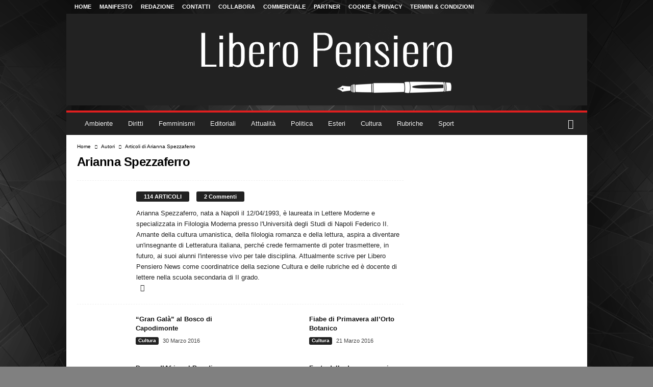

--- FILE ---
content_type: text/html; charset=UTF-8
request_url: https://www.liberopensiero.eu/author/arianna-spezzaferro/page/12/
body_size: 84873
content:
<!doctype html >
<!--[if IE 8]>    <html class="ie8" lang="it-IT"> <![endif]-->
<!--[if IE 9]>    <html class="ie9" lang="it-IT"> <![endif]-->
<!--[if gt IE 8]><!--> <html lang="it-IT"> <!--<![endif]-->
<head><meta charset="UTF-8" /><script>if(navigator.userAgent.match(/MSIE|Internet Explorer/i)||navigator.userAgent.match(/Trident\/7\..*?rv:11/i)){var href=document.location.href;if(!href.match(/[?&]nowprocket/)){if(href.indexOf("?")==-1){if(href.indexOf("#")==-1){document.location.href=href+"?nowprocket=1"}else{document.location.href=href.replace("#","?nowprocket=1#")}}else{if(href.indexOf("#")==-1){document.location.href=href+"&nowprocket=1"}else{document.location.href=href.replace("#","&nowprocket=1#")}}}}</script><script>(()=>{class RocketLazyLoadScripts{constructor(){this.v="2.0.4",this.userEvents=["keydown","keyup","mousedown","mouseup","mousemove","mouseover","mouseout","touchmove","touchstart","touchend","touchcancel","wheel","click","dblclick","input"],this.attributeEvents=["onblur","onclick","oncontextmenu","ondblclick","onfocus","onmousedown","onmouseenter","onmouseleave","onmousemove","onmouseout","onmouseover","onmouseup","onmousewheel","onscroll","onsubmit"]}async t(){this.i(),this.o(),/iP(ad|hone)/.test(navigator.userAgent)&&this.h(),this.u(),this.l(this),this.m(),this.k(this),this.p(this),this._(),await Promise.all([this.R(),this.L()]),this.lastBreath=Date.now(),this.S(this),this.P(),this.D(),this.O(),this.M(),await this.C(this.delayedScripts.normal),await this.C(this.delayedScripts.defer),await this.C(this.delayedScripts.async),await this.T(),await this.F(),await this.j(),await this.A(),window.dispatchEvent(new Event("rocket-allScriptsLoaded")),this.everythingLoaded=!0,this.lastTouchEnd&&await new Promise(t=>setTimeout(t,500-Date.now()+this.lastTouchEnd)),this.I(),this.H(),this.U(),this.W()}i(){this.CSPIssue=sessionStorage.getItem("rocketCSPIssue"),document.addEventListener("securitypolicyviolation",t=>{this.CSPIssue||"script-src-elem"!==t.violatedDirective||"data"!==t.blockedURI||(this.CSPIssue=!0,sessionStorage.setItem("rocketCSPIssue",!0))},{isRocket:!0})}o(){window.addEventListener("pageshow",t=>{this.persisted=t.persisted,this.realWindowLoadedFired=!0},{isRocket:!0}),window.addEventListener("pagehide",()=>{this.onFirstUserAction=null},{isRocket:!0})}h(){let t;function e(e){t=e}window.addEventListener("touchstart",e,{isRocket:!0}),window.addEventListener("touchend",function i(o){o.changedTouches[0]&&t.changedTouches[0]&&Math.abs(o.changedTouches[0].pageX-t.changedTouches[0].pageX)<10&&Math.abs(o.changedTouches[0].pageY-t.changedTouches[0].pageY)<10&&o.timeStamp-t.timeStamp<200&&(window.removeEventListener("touchstart",e,{isRocket:!0}),window.removeEventListener("touchend",i,{isRocket:!0}),"INPUT"===o.target.tagName&&"text"===o.target.type||(o.target.dispatchEvent(new TouchEvent("touchend",{target:o.target,bubbles:!0})),o.target.dispatchEvent(new MouseEvent("mouseover",{target:o.target,bubbles:!0})),o.target.dispatchEvent(new PointerEvent("click",{target:o.target,bubbles:!0,cancelable:!0,detail:1,clientX:o.changedTouches[0].clientX,clientY:o.changedTouches[0].clientY})),event.preventDefault()))},{isRocket:!0})}q(t){this.userActionTriggered||("mousemove"!==t.type||this.firstMousemoveIgnored?"keyup"===t.type||"mouseover"===t.type||"mouseout"===t.type||(this.userActionTriggered=!0,this.onFirstUserAction&&this.onFirstUserAction()):this.firstMousemoveIgnored=!0),"click"===t.type&&t.preventDefault(),t.stopPropagation(),t.stopImmediatePropagation(),"touchstart"===this.lastEvent&&"touchend"===t.type&&(this.lastTouchEnd=Date.now()),"click"===t.type&&(this.lastTouchEnd=0),this.lastEvent=t.type,t.composedPath&&t.composedPath()[0].getRootNode()instanceof ShadowRoot&&(t.rocketTarget=t.composedPath()[0]),this.savedUserEvents.push(t)}u(){this.savedUserEvents=[],this.userEventHandler=this.q.bind(this),this.userEvents.forEach(t=>window.addEventListener(t,this.userEventHandler,{passive:!1,isRocket:!0})),document.addEventListener("visibilitychange",this.userEventHandler,{isRocket:!0})}U(){this.userEvents.forEach(t=>window.removeEventListener(t,this.userEventHandler,{passive:!1,isRocket:!0})),document.removeEventListener("visibilitychange",this.userEventHandler,{isRocket:!0}),this.savedUserEvents.forEach(t=>{(t.rocketTarget||t.target).dispatchEvent(new window[t.constructor.name](t.type,t))})}m(){const t="return false",e=Array.from(this.attributeEvents,t=>"data-rocket-"+t),i="["+this.attributeEvents.join("],[")+"]",o="[data-rocket-"+this.attributeEvents.join("],[data-rocket-")+"]",s=(e,i,o)=>{o&&o!==t&&(e.setAttribute("data-rocket-"+i,o),e["rocket"+i]=new Function("event",o),e.setAttribute(i,t))};new MutationObserver(t=>{for(const n of t)"attributes"===n.type&&(n.attributeName.startsWith("data-rocket-")||this.everythingLoaded?n.attributeName.startsWith("data-rocket-")&&this.everythingLoaded&&this.N(n.target,n.attributeName.substring(12)):s(n.target,n.attributeName,n.target.getAttribute(n.attributeName))),"childList"===n.type&&n.addedNodes.forEach(t=>{if(t.nodeType===Node.ELEMENT_NODE)if(this.everythingLoaded)for(const i of[t,...t.querySelectorAll(o)])for(const t of i.getAttributeNames())e.includes(t)&&this.N(i,t.substring(12));else for(const e of[t,...t.querySelectorAll(i)])for(const t of e.getAttributeNames())this.attributeEvents.includes(t)&&s(e,t,e.getAttribute(t))})}).observe(document,{subtree:!0,childList:!0,attributeFilter:[...this.attributeEvents,...e]})}I(){this.attributeEvents.forEach(t=>{document.querySelectorAll("[data-rocket-"+t+"]").forEach(e=>{this.N(e,t)})})}N(t,e){const i=t.getAttribute("data-rocket-"+e);i&&(t.setAttribute(e,i),t.removeAttribute("data-rocket-"+e))}k(t){Object.defineProperty(HTMLElement.prototype,"onclick",{get(){return this.rocketonclick||null},set(e){this.rocketonclick=e,this.setAttribute(t.everythingLoaded?"onclick":"data-rocket-onclick","this.rocketonclick(event)")}})}S(t){function e(e,i){let o=e[i];e[i]=null,Object.defineProperty(e,i,{get:()=>o,set(s){t.everythingLoaded?o=s:e["rocket"+i]=o=s}})}e(document,"onreadystatechange"),e(window,"onload"),e(window,"onpageshow");try{Object.defineProperty(document,"readyState",{get:()=>t.rocketReadyState,set(e){t.rocketReadyState=e},configurable:!0}),document.readyState="loading"}catch(t){console.log("WPRocket DJE readyState conflict, bypassing")}}l(t){this.originalAddEventListener=EventTarget.prototype.addEventListener,this.originalRemoveEventListener=EventTarget.prototype.removeEventListener,this.savedEventListeners=[],EventTarget.prototype.addEventListener=function(e,i,o){o&&o.isRocket||!t.B(e,this)&&!t.userEvents.includes(e)||t.B(e,this)&&!t.userActionTriggered||e.startsWith("rocket-")||t.everythingLoaded?t.originalAddEventListener.call(this,e,i,o):(t.savedEventListeners.push({target:this,remove:!1,type:e,func:i,options:o}),"mouseenter"!==e&&"mouseleave"!==e||t.originalAddEventListener.call(this,e,t.savedUserEvents.push,o))},EventTarget.prototype.removeEventListener=function(e,i,o){o&&o.isRocket||!t.B(e,this)&&!t.userEvents.includes(e)||t.B(e,this)&&!t.userActionTriggered||e.startsWith("rocket-")||t.everythingLoaded?t.originalRemoveEventListener.call(this,e,i,o):t.savedEventListeners.push({target:this,remove:!0,type:e,func:i,options:o})}}J(t,e){this.savedEventListeners=this.savedEventListeners.filter(i=>{let o=i.type,s=i.target||window;return e!==o||t!==s||(this.B(o,s)&&(i.type="rocket-"+o),this.$(i),!1)})}H(){EventTarget.prototype.addEventListener=this.originalAddEventListener,EventTarget.prototype.removeEventListener=this.originalRemoveEventListener,this.savedEventListeners.forEach(t=>this.$(t))}$(t){t.remove?this.originalRemoveEventListener.call(t.target,t.type,t.func,t.options):this.originalAddEventListener.call(t.target,t.type,t.func,t.options)}p(t){let e;function i(e){return t.everythingLoaded?e:e.split(" ").map(t=>"load"===t||t.startsWith("load.")?"rocket-jquery-load":t).join(" ")}function o(o){function s(e){const s=o.fn[e];o.fn[e]=o.fn.init.prototype[e]=function(){return this[0]===window&&t.userActionTriggered&&("string"==typeof arguments[0]||arguments[0]instanceof String?arguments[0]=i(arguments[0]):"object"==typeof arguments[0]&&Object.keys(arguments[0]).forEach(t=>{const e=arguments[0][t];delete arguments[0][t],arguments[0][i(t)]=e})),s.apply(this,arguments),this}}if(o&&o.fn&&!t.allJQueries.includes(o)){const e={DOMContentLoaded:[],"rocket-DOMContentLoaded":[]};for(const t in e)document.addEventListener(t,()=>{e[t].forEach(t=>t())},{isRocket:!0});o.fn.ready=o.fn.init.prototype.ready=function(i){function s(){parseInt(o.fn.jquery)>2?setTimeout(()=>i.bind(document)(o)):i.bind(document)(o)}return"function"==typeof i&&(t.realDomReadyFired?!t.userActionTriggered||t.fauxDomReadyFired?s():e["rocket-DOMContentLoaded"].push(s):e.DOMContentLoaded.push(s)),o([])},s("on"),s("one"),s("off"),t.allJQueries.push(o)}e=o}t.allJQueries=[],o(window.jQuery),Object.defineProperty(window,"jQuery",{get:()=>e,set(t){o(t)}})}P(){const t=new Map;document.write=document.writeln=function(e){const i=document.currentScript,o=document.createRange(),s=i.parentElement;let n=t.get(i);void 0===n&&(n=i.nextSibling,t.set(i,n));const c=document.createDocumentFragment();o.setStart(c,0),c.appendChild(o.createContextualFragment(e)),s.insertBefore(c,n)}}async R(){return new Promise(t=>{this.userActionTriggered?t():this.onFirstUserAction=t})}async L(){return new Promise(t=>{document.addEventListener("DOMContentLoaded",()=>{this.realDomReadyFired=!0,t()},{isRocket:!0})})}async j(){return this.realWindowLoadedFired?Promise.resolve():new Promise(t=>{window.addEventListener("load",t,{isRocket:!0})})}M(){this.pendingScripts=[];this.scriptsMutationObserver=new MutationObserver(t=>{for(const e of t)e.addedNodes.forEach(t=>{"SCRIPT"!==t.tagName||t.noModule||t.isWPRocket||this.pendingScripts.push({script:t,promise:new Promise(e=>{const i=()=>{const i=this.pendingScripts.findIndex(e=>e.script===t);i>=0&&this.pendingScripts.splice(i,1),e()};t.addEventListener("load",i,{isRocket:!0}),t.addEventListener("error",i,{isRocket:!0}),setTimeout(i,1e3)})})})}),this.scriptsMutationObserver.observe(document,{childList:!0,subtree:!0})}async F(){await this.X(),this.pendingScripts.length?(await this.pendingScripts[0].promise,await this.F()):this.scriptsMutationObserver.disconnect()}D(){this.delayedScripts={normal:[],async:[],defer:[]},document.querySelectorAll("script[type$=rocketlazyloadscript]").forEach(t=>{t.hasAttribute("data-rocket-src")?t.hasAttribute("async")&&!1!==t.async?this.delayedScripts.async.push(t):t.hasAttribute("defer")&&!1!==t.defer||"module"===t.getAttribute("data-rocket-type")?this.delayedScripts.defer.push(t):this.delayedScripts.normal.push(t):this.delayedScripts.normal.push(t)})}async _(){await this.L();let t=[];document.querySelectorAll("script[type$=rocketlazyloadscript][data-rocket-src]").forEach(e=>{let i=e.getAttribute("data-rocket-src");if(i&&!i.startsWith("data:")){i.startsWith("//")&&(i=location.protocol+i);try{const o=new URL(i).origin;o!==location.origin&&t.push({src:o,crossOrigin:e.crossOrigin||"module"===e.getAttribute("data-rocket-type")})}catch(t){}}}),t=[...new Map(t.map(t=>[JSON.stringify(t),t])).values()],this.Y(t,"preconnect")}async G(t){if(await this.K(),!0!==t.noModule||!("noModule"in HTMLScriptElement.prototype))return new Promise(e=>{let i;function o(){(i||t).setAttribute("data-rocket-status","executed"),e()}try{if(navigator.userAgent.includes("Firefox/")||""===navigator.vendor||this.CSPIssue)i=document.createElement("script"),[...t.attributes].forEach(t=>{let e=t.nodeName;"type"!==e&&("data-rocket-type"===e&&(e="type"),"data-rocket-src"===e&&(e="src"),i.setAttribute(e,t.nodeValue))}),t.text&&(i.text=t.text),t.nonce&&(i.nonce=t.nonce),i.hasAttribute("src")?(i.addEventListener("load",o,{isRocket:!0}),i.addEventListener("error",()=>{i.setAttribute("data-rocket-status","failed-network"),e()},{isRocket:!0}),setTimeout(()=>{i.isConnected||e()},1)):(i.text=t.text,o()),i.isWPRocket=!0,t.parentNode.replaceChild(i,t);else{const i=t.getAttribute("data-rocket-type"),s=t.getAttribute("data-rocket-src");i?(t.type=i,t.removeAttribute("data-rocket-type")):t.removeAttribute("type"),t.addEventListener("load",o,{isRocket:!0}),t.addEventListener("error",i=>{this.CSPIssue&&i.target.src.startsWith("data:")?(console.log("WPRocket: CSP fallback activated"),t.removeAttribute("src"),this.G(t).then(e)):(t.setAttribute("data-rocket-status","failed-network"),e())},{isRocket:!0}),s?(t.fetchPriority="high",t.removeAttribute("data-rocket-src"),t.src=s):t.src="data:text/javascript;base64,"+window.btoa(unescape(encodeURIComponent(t.text)))}}catch(i){t.setAttribute("data-rocket-status","failed-transform"),e()}});t.setAttribute("data-rocket-status","skipped")}async C(t){const e=t.shift();return e?(e.isConnected&&await this.G(e),this.C(t)):Promise.resolve()}O(){this.Y([...this.delayedScripts.normal,...this.delayedScripts.defer,...this.delayedScripts.async],"preload")}Y(t,e){this.trash=this.trash||[];let i=!0;var o=document.createDocumentFragment();t.forEach(t=>{const s=t.getAttribute&&t.getAttribute("data-rocket-src")||t.src;if(s&&!s.startsWith("data:")){const n=document.createElement("link");n.href=s,n.rel=e,"preconnect"!==e&&(n.as="script",n.fetchPriority=i?"high":"low"),t.getAttribute&&"module"===t.getAttribute("data-rocket-type")&&(n.crossOrigin=!0),t.crossOrigin&&(n.crossOrigin=t.crossOrigin),t.integrity&&(n.integrity=t.integrity),t.nonce&&(n.nonce=t.nonce),o.appendChild(n),this.trash.push(n),i=!1}}),document.head.appendChild(o)}W(){this.trash.forEach(t=>t.remove())}async T(){try{document.readyState="interactive"}catch(t){}this.fauxDomReadyFired=!0;try{await this.K(),this.J(document,"readystatechange"),document.dispatchEvent(new Event("rocket-readystatechange")),await this.K(),document.rocketonreadystatechange&&document.rocketonreadystatechange(),await this.K(),this.J(document,"DOMContentLoaded"),document.dispatchEvent(new Event("rocket-DOMContentLoaded")),await this.K(),this.J(window,"DOMContentLoaded"),window.dispatchEvent(new Event("rocket-DOMContentLoaded"))}catch(t){console.error(t)}}async A(){try{document.readyState="complete"}catch(t){}try{await this.K(),this.J(document,"readystatechange"),document.dispatchEvent(new Event("rocket-readystatechange")),await this.K(),document.rocketonreadystatechange&&document.rocketonreadystatechange(),await this.K(),this.J(window,"load"),window.dispatchEvent(new Event("rocket-load")),await this.K(),window.rocketonload&&window.rocketonload(),await this.K(),this.allJQueries.forEach(t=>t(window).trigger("rocket-jquery-load")),await this.K(),this.J(window,"pageshow");const t=new Event("rocket-pageshow");t.persisted=this.persisted,window.dispatchEvent(t),await this.K(),window.rocketonpageshow&&window.rocketonpageshow({persisted:this.persisted})}catch(t){console.error(t)}}async K(){Date.now()-this.lastBreath>45&&(await this.X(),this.lastBreath=Date.now())}async X(){return document.hidden?new Promise(t=>setTimeout(t)):new Promise(t=>requestAnimationFrame(t))}B(t,e){return e===document&&"readystatechange"===t||(e===document&&"DOMContentLoaded"===t||(e===window&&"DOMContentLoaded"===t||(e===window&&"load"===t||e===window&&"pageshow"===t)))}static run(){(new RocketLazyLoadScripts).t()}}RocketLazyLoadScripts.run()})();</script>
    <title>Arianna Spezzaferro su Libero Pensiero News</title>
<style id="wpr-usedcss">img:is([sizes=auto i],[sizes^="auto," i]){contain-intrinsic-size:3000px 1500px}.ppress-checkout__form *{--ppress-heading-fs:22px;--ppress-body-fs:16px;--ppress-btn-color:#2563eb;box-sizing:border-box;font-size:var(--ppress-body-fs)}.ppress-checkout__form{flex-wrap:wrap;width:100%;max-width:100%;margin:1px auto 10px;line-height:20px;display:flex;position:relative}.ppress-checkout__form p{margin:0 0 5px;padding:0}.ppress-checkout__form .ppress-checkout_order_summary__bottom_details *{font-size:var(--ppress-body-fs)}.ppress-checkout__form .ppress-checkout_order_summary__bottom_details{padding:10px 20px}.ppress-checkout__form a.ppress-checkout-show-login-form{cursor:pointer;float:right;vertical-align:baseline;margin:0;padding:0;font-size:14px;font-weight:400;line-height:35px;text-decoration:none}.ppress-checkout__form .ppress-checkout-form__payment_method{border-top:1px solid #ddd;padding:0}.ppress-checkout__form .ppress-checkout-form__payment_method:first-of-type{border-top:none;border-bottom:none}.ppress-checkout__form .ppress-checkout-form__terms_condition__content{border:1px solid #e5e7eb;border-radius:6px;max-height:200px;margin:0 0 20px;padding:20px;display:none;overflow:auto}.ppress-checkout__form .ppress-checkout__form__preloader{z-index:99995;background:#fafafae6;width:100%;height:100%;position:absolute;top:0}.ppress-checkout__form .ppress-checkout__form__spinner{text-align:center;width:85px;height:85px;margin:auto;display:block;position:fixed;top:40%;right:50%}.ppress-checkout__form .ppress-checkout__form__spinner:after{content:" ";border:6px solid #212529;border-color:#212529 #0000;border-radius:50%;width:70px;height:70px;margin:8px;animation:1.2s linear infinite ppress-dual-ring;display:block}@keyframes ppress-dual-ring{0%{transform:rotate(0)}to{transform:rotate(360deg)}}.ppress-checkout__form .ppress-checkout-alert{border-radius:6px;width:100%;margin:10px 0;padding:12px 16px}.ppress-checkout__form .ppress-checkout-alert ul{margin:0 0 0 16px;padding:0;list-style-type:disc}.ppress-checkout__form .ppress-checkout-alert li,.ppress-checkout__form .ppress-checkout-alert li strong,.ppress-checkout__form .ppress-checkout-alert p{font-size:var(--ppress-body-fs);font-weight:400;line-height:22px;margin:0!important;padding:0!important}.ppress-checkout__form .ppress-checkout-alert li strong{font-weight:700}.ppress-checkout__form .ppress-checkout-alert p{font-weight:500}.flatpickr-current-month .flatpickr-monthDropdown-months{display:inline-block!important}#pp-pass-strength-result{color:#23282d;text-align:center;box-sizing:border-box;background-color:#eee;border:1px solid #ddd;width:100%;padding:3px 5px}#pp-pass-strength-result.short{opacity:1;background-color:#f1adad;border-color:#e35b5b}#pp-pass-strength-result.bad{opacity:1;background-color:#fbc5a9;border-color:#f78b53}#pp-pass-strength-result.good{opacity:1;background-color:#ffe399;border-color:#ffc733}#pp-pass-strength-result.strong{opacity:1;background-color:#c1e1b9;border-color:#83c373}.pp-form-container *{box-sizing:border-box}html .pp-form-container .select2 input.select2-search__field{border:0!important}.pp-form-container form input[type=submit]{-webkit-appearance:none!important}.pp-form-container form{background-color:#0000;margin:0;padding:0}.pp-form-container form input,.pp-form-container form select,.pp-form-container form textarea{float:none;height:auto;box-shadow:none;text-shadow:none;text-transform:none;resize:vertical;background-image:none;outline:0;text-decoration:none;position:static}.pp-form-container form p{margin:0 0 .5em}.pp-form-container form input[type=submit]{cursor:pointer;text-shadow:none}.pp-form-container form input[type=submit]:focus{outline:0}.pp-form-container .pp-form-wrapper.ppBuildScratch.ppfl-material .pp-form-field-wrap .select2.select2-container{border:0!important;border-bottom:1px solid #dbdbdb!important;padding-left:0!important}.pp-form-container .pp-form-wrapper.ppBuildScratch.ppfl-material .pp-form-field-wrap span.select2-selection.select2-selection--multiple{border:0!important}.pp-form-container .pp-form-wrapper.ppBuildScratch.ppfl-flat .pp-form-field-wrap .select2-selection{background:#f7f7f7!important;border:0!important}#profilepress-myaccount-wrapper .profilepress-myaccount-content .select2-selection{border-radius:.25em;transition:border-color .15s ease-in-out,box-shadow .15s ease-in-out;box-shadow:inset 0 1px 1px #00000020}html .select2.select2-container .select2-selection.select2-selection--multiple input.select2-search__field{border:0!important;height:auto!important}.select2.select2-container .select2-selection.select2-selection--multiple input.select2-search__field{box-shadow:none!important;border:0!important}.select2.select2-container .select2-selection.select2-selection--multiple li.select2-selection__choice{height:auto;line-height:normal}.pp-member-directory .ppressmd-member-directory-header .ppressmd-member-directory-header-row .ppressmd-search .ppressmd-search-filter.ppressmd-text-filter-type input:not(.select2-search__field),.pp-member-directory .ppressmd-member-directory-header .select2.select2-container .select2-selection{background-color:#0000;border:1px solid #ddd!important}.pp-member-directory .ppressmd-member-directory-header .select2.select2-container .select2-selection__rendered{color:#666;background-color:#0000}.pp-member-directory .ppressmd-member-directory-header .select2.select2-container{width:100%!important}.pp-member-directory .ppressmd-member-directory-header .select2-search.select2-search--inline .select2-search__field{width:auto!important}.pp-member-directory .ppressmd-member-directory-header .select2.select2-container .select2-selection{-webkit-touch-callout:none;-webkit-user-select:none;user-select:none;height:40px;white-space:nowrap!important;text-align:left!important;background:0 0!important;border-radius:2px!important;padding:0 0 0 12px!important;font-size:15px!important;line-height:35px!important;text-decoration:none!important;display:block!important;position:relative!important;overflow:hidden!important}.pp-member-directory .ppressmd-member-directory-header .select2.select2-container .select2-selection .select2-selection__arrow{text-align:center!important;background:0 0!important;border-left:0!important;border-radius:0 2px 2px 0!important;width:34px!important;height:100%!important;display:inline-block!important;position:absolute!important;top:0!important;right:0!important}.pp-member-directory .ppressmd-member-directory-header .select2-container.select2-container--open .select2-dropdown{border:1px solid #ddd;border-top:0;border-radius:0}.pp-member-directory .ppressmd-member-directory-header .select2-container.select2-container--open .select2-dropdown .select2-results li{cursor:pointer;background-image:none;font-size:15px;list-style:none;display:list-item;color:#666!important;min-height:1em!important;margin:5px!important;padding:3px 7px 4px!important}.pp-member-directory .ppressmd-member-directory-header .select2.select2-container .select2-selection.select2-selection--multiple{height:auto!important;line-height:.8!important}.pp-member-directory .ppressmd-member-directory-header .select2-container--default .select2-selection--single .select2-selection__rendered{line-height:37px;padding-left:0!important}.pp-member-directory .ppressmd-member-directory-header .select2-container--default .select2-selection--multiple .select2-selection__rendered{box-sizing:border-box;width:100%;margin:0;padding-right:30px;font-size:13px;line-height:37px;list-style:none;padding-left:0!important}.pp-member-directory .ppressmd-member-directory-header .select2-results li.select2-results__option.select2-results__option--highlighted{color:#666!important;background:#f4f4f4!important}.pp-member-directory .ppressmd-member-directory-header .select2-container--default .select2-selection--multiple .select2-selection__clear,.pp-member-directory .ppressmd-member-directory-header .select2-container--default .select2-selection--single .select2-selection__clear{font-size:30px;right:10px;margin:0!important}.pp-member-directory .ppressmd-member-directory-header .select2-container--default .select2-selection--multiple .select2-selection__clear,.pp-member-directory .ppressmd-member-directory-header .select2-container--default .select2-selection--single .select2-selection__arrow b,.pp-member-directory .ppressmd-member-directory-header .select2-container--default .select2-selection--single .select2-selection__clear{color:#888!important}.pp-member-directory .ppressmd-member-directory-header .select2-container--default .select2-selection--multiple .select2-selection__clear{position:absolute}.pp-member-directory .ppressmd-member-directory-header .select2-container--default .select2-selection--multiple .select2-selection__choice{padding:3px 3px 3px 5px}.pp-member-directory .ppressmd-member-directory-header .select2-container .select2-search.select2-search--inline>input{border:none!important;border-radius:0!important;padding:0!important}.pp-member-directory .ppressmd-member-directory-header .select2-container--default .select2-selection--multiple .select2-selection__rendered li{text-overflow:ellipsis;box-sizing:border-box;max-width:100%;overflow-x:hidden}.pp-member-directory .ppressmd-member-directory-header .select2-container--default .select2-selection--single .select2-selection__clear{font-size:20px!important}p:has(+.ppress-paywall-message-wrap){margin-bottom:0}@keyframes fpFadeInDown{0%{opacity:0;transform:translateY(-20px)}to{opacity:1;transform:translate(0)}}.flatpickr-calendar{opacity:0;text-align:center;visibility:hidden;box-sizing:border-box;touch-action:manipulation;direction:ltr;background:#fff;border:0;border-radius:5px;width:307.875px;padding:0;font-size:14px;line-height:24px;animation:none;display:none;position:absolute;box-shadow:1px 0 #e6e6e6,-1px 0 #e6e6e6,0 1px #e6e6e6,0 -1px #e6e6e6,0 3px 13px #00000014}.flatpickr-calendar.inline,.flatpickr-calendar.open{opacity:1;visibility:visible;max-height:640px}.flatpickr-calendar.open{z-index:99999;display:inline-block}.flatpickr-calendar.animate.open{animation:.3s cubic-bezier(.23,1,.32,1) fpFadeInDown}.flatpickr-calendar.inline{display:block;position:relative;top:2px}.flatpickr-calendar.static{position:absolute;top:calc(100% + 2px)}.flatpickr-calendar.static.open{z-index:999;display:block}.flatpickr-calendar.multiMonth .flatpickr-days .dayContainer:nth-child(n+1) .flatpickr-day.inRange:nth-child(7n+7){box-shadow:none!important}.flatpickr-calendar.multiMonth .flatpickr-days .dayContainer:nth-child(n+2) .flatpickr-day.inRange:nth-child(7n+1){box-shadow:-2px 0 #e6e6e6,5px 0 #e6e6e6}.flatpickr-calendar .hasTime .dayContainer,.flatpickr-calendar .hasWeeks .dayContainer{border-bottom:0;border-bottom-right-radius:0;border-bottom-left-radius:0}.flatpickr-calendar .hasWeeks .dayContainer{border-left:0}.flatpickr-calendar.hasTime .flatpickr-time{border-top:1px solid #e6e6e6;height:40px}.flatpickr-calendar.noCalendar.hasTime .flatpickr-time{height:auto}.flatpickr-calendar:after,.flatpickr-calendar:before{pointer-events:none;content:"";border:solid #0000;width:0;height:0;display:block;position:absolute;left:22px}.flatpickr-calendar.arrowRight:after,.flatpickr-calendar.arrowRight:before,.flatpickr-calendar.rightMost:after,.flatpickr-calendar.rightMost:before{left:auto;right:22px}.flatpickr-calendar.arrowCenter:after,.flatpickr-calendar.arrowCenter:before{left:50%;right:50%}.flatpickr-calendar:before{border-width:5px;margin:0 -5px}.flatpickr-calendar:after{border-width:4px;margin:0 -4px}.flatpickr-calendar.arrowTop:after,.flatpickr-calendar.arrowTop:before{bottom:100%}.flatpickr-calendar.arrowTop:before{border-bottom-color:#e6e6e6}.flatpickr-calendar.arrowTop:after{border-bottom-color:#fff}.flatpickr-calendar.arrowBottom:after,.flatpickr-calendar.arrowBottom:before{top:100%}.flatpickr-calendar.arrowBottom:before{border-top-color:#e6e6e6}.flatpickr-calendar.arrowBottom:after{border-top-color:#fff}.flatpickr-calendar:focus,.flatpickr-current-month input.cur-year:focus{outline:0}.flatpickr-wrapper{display:inline-block;position:relative}.flatpickr-months{display:flex}.flatpickr-months .flatpickr-month,.flatpickr-months .flatpickr-next-month,.flatpickr-months .flatpickr-prev-month{-webkit-user-select:none;user-select:none;color:#000000e6;fill:#000000e6;height:34px}.flatpickr-months .flatpickr-month{text-align:center;background:0 0;flex:1;line-height:1;position:relative;overflow:hidden}.flatpickr-months .flatpickr-next-month,.flatpickr-months .flatpickr-prev-month{cursor:pointer;z-index:3;padding:10px;text-decoration:none;position:absolute;top:0}.flatpickr-months .flatpickr-next-month.flatpickr-disabled,.flatpickr-months .flatpickr-prev-month.flatpickr-disabled{display:none}.flatpickr-months .flatpickr-next-month i,.flatpickr-months .flatpickr-prev-month i,.numInputWrapper{position:relative}.flatpickr-months .flatpickr-next-month.flatpickr-prev-month,.flatpickr-months .flatpickr-prev-month.flatpickr-prev-month{left:0}.flatpickr-months .flatpickr-next-month.flatpickr-next-month,.flatpickr-months .flatpickr-prev-month.flatpickr-next-month{right:0}.flatpickr-months .flatpickr-next-month:hover,.flatpickr-months .flatpickr-prev-month:hover{color:#959ea9}.flatpickr-months .flatpickr-next-month:hover svg,.flatpickr-months .flatpickr-prev-month:hover svg{fill:#f64747}.flatpickr-months .flatpickr-next-month svg,.flatpickr-months .flatpickr-prev-month svg{width:14px;height:14px}.flatpickr-months .flatpickr-next-month svg path,.flatpickr-months .flatpickr-prev-month svg path{fill:inherit;transition:fill .1s}.numInputWrapper{height:auto}.numInputWrapper input,.numInputWrapper span{display:inline-block}.numInputWrapper input{width:100%}.numInputWrapper input::-ms-clear{display:none}.numInputWrapper input::-webkit-inner-spin-button{-webkit-appearance:none;margin:0}.numInputWrapper input::-webkit-outer-spin-button{-webkit-appearance:none;margin:0}.numInputWrapper span{opacity:0;cursor:pointer;box-sizing:border-box;border:1px solid #39393926;width:14px;height:50%;padding:0 4px 0 2px;line-height:50%;position:absolute;right:0}.numInputWrapper span:hover{background:#0000001a}.numInputWrapper span:active{background:#0003}.numInputWrapper span:after{content:"";display:block;position:absolute}.numInputWrapper span.arrowUp{border-bottom:0;top:0}.numInputWrapper span.arrowUp:after{border-bottom:4px solid #39393999;border-left:4px solid #0000;border-right:4px solid #0000;top:26%}.numInputWrapper span.arrowDown{top:50%}.numInputWrapper span.arrowDown:after{border-top:4px solid #39393999;border-left:4px solid #0000;border-right:4px solid #0000;top:40%}.numInputWrapper span svg{width:inherit;height:auto}.numInputWrapper span svg path{fill:#00000080}.flatpickr-current-month span.cur-month:hover,.numInputWrapper:hover{background:#0000000d}.numInputWrapper:hover span{opacity:1}.flatpickr-current-month{color:inherit;text-align:center;width:75%;height:34px;padding:7.48px 0 0;font-size:135%;font-weight:300;line-height:1;display:inline-block;position:absolute;left:12.5%;transform:translate(0)}.flatpickr-current-month span.cur-month{color:inherit;margin-left:.5ch;padding:0;font-family:inherit;font-weight:700;display:inline-block}.flatpickr-current-month .numInputWrapper{width:6ch;width:7ch�;display:inline-block}.flatpickr-current-month .numInputWrapper span.arrowUp:after{border-bottom-color:#000000e6}.flatpickr-current-month .numInputWrapper span.arrowDown:after{border-top-color:#000000e6}.flatpickr-current-month .flatpickr-monthDropdown-months,.flatpickr-current-month input.cur-year{box-sizing:border-box;color:inherit;font-size:inherit;height:auto;font-family:inherit;font-weight:300;line-height:inherit;vertical-align:initial;background:0 0;border:0;border-radius:0;padding:0 0 0 .5ch}.flatpickr-current-month input.cur-year{cursor:text;appearance:textfield;margin:0;display:inline-block}.flatpickr-current-month input.cur-year[disabled],.flatpickr-current-month input.cur-year[disabled]:hover{color:#00000080;pointer-events:none;background:0 0;font-size:100%}.flatpickr-current-month .flatpickr-monthDropdown-months{appearance:menulist;cursor:pointer;-webkit-box-sizing:border-box;outline:0;width:auto;margin:-1px 0 0;position:relative}.flatpickr-current-month .flatpickr-monthDropdown-months:active,.flatpickr-current-month .flatpickr-monthDropdown-months:focus{outline:0}.flatpickr-current-month .flatpickr-monthDropdown-months:hover{background:#0000000d}.flatpickr-current-month .flatpickr-monthDropdown-months .flatpickr-monthDropdown-month{background-color:#0000;outline:0;padding:0}.flatpickr-weekdays{text-align:center;background:0 0;align-items:center;width:100%;height:28px;display:flex;overflow:hidden}.flatpickr-weekdays .flatpickr-weekdaycontainer{flex:1;display:flex}span.flatpickr-weekday{cursor:default;color:#0000008a;text-align:center;background:0 0;flex:1;margin:0;font-size:90%;font-weight:bolder;line-height:1;display:block}.flatpickr-weeks{padding:1px 0 0}.flatpickr-days{align-items:flex-start;width:307.875px;display:flex;position:relative;overflow:hidden}.flatpickr-days:focus{outline:0}.dayContainer,.flatpickr-day{box-sizing:border-box;display:inline-block}.dayContainer{text-align:left;opacity:1;outline:0;flex-wrap:wrap;justify-content:space-around;width:307.875px;min-width:307.875px;max-width:307.875px;padding:0;display:flex;transform:translate(0)}.dayContainer+.dayContainer{box-shadow:-1px 0 #e6e6e6}.flatpickr-day{color:#393939;cursor:pointer;text-align:center;background:0 0;border:1px solid #0000;border-radius:150px;flex-basis:14.2857%;justify-content:center;width:14.2857%;max-width:39px;height:39px;margin:0;font-weight:400;line-height:39px;position:relative}.flatpickr-day.inRange,.flatpickr-day.nextMonthDay.inRange,.flatpickr-day.nextMonthDay.today.inRange,.flatpickr-day.nextMonthDay:focus,.flatpickr-day.nextMonthDay:hover,.flatpickr-day.prevMonthDay.inRange,.flatpickr-day.prevMonthDay.today.inRange,.flatpickr-day.prevMonthDay:focus,.flatpickr-day.prevMonthDay:hover,.flatpickr-day.today.inRange,.flatpickr-day:focus,.flatpickr-day:hover{cursor:pointer;background:#e6e6e6;border-color:#e6e6e6;outline:0}.flatpickr-day.today{border-color:#959ea9}.flatpickr-day.today:focus,.flatpickr-day.today:hover{color:#fff;background:#959ea9;border-color:#959ea9}.flatpickr-day.endRange,.flatpickr-day.endRange.inRange,.flatpickr-day.endRange.nextMonthDay,.flatpickr-day.endRange.prevMonthDay,.flatpickr-day.endRange:focus,.flatpickr-day.endRange:hover,.flatpickr-day.selected,.flatpickr-day.selected.inRange,.flatpickr-day.selected.nextMonthDay,.flatpickr-day.selected.prevMonthDay,.flatpickr-day.selected:focus,.flatpickr-day.selected:hover,.flatpickr-day.startRange,.flatpickr-day.startRange.inRange,.flatpickr-day.startRange.nextMonthDay,.flatpickr-day.startRange.prevMonthDay,.flatpickr-day.startRange:focus,.flatpickr-day.startRange:hover{box-shadow:none;color:#fff;background:#569ff7;border-color:#569ff7}.flatpickr-day.endRange.startRange,.flatpickr-day.selected.startRange,.flatpickr-day.startRange.startRange{border-radius:50px 0 0 50px}.flatpickr-day.endRange.endRange,.flatpickr-day.selected.endRange,.flatpickr-day.startRange.endRange{border-radius:0 50px 50px 0}.flatpickr-day.endRange.startRange+.endRange:not(:nth-child(7n+1)),.flatpickr-day.selected.startRange+.endRange:not(:nth-child(7n+1)),.flatpickr-day.startRange.startRange+.endRange:not(:nth-child(7n+1)){box-shadow:-10px 0 #569ff7}.flatpickr-day.endRange.startRange.endRange,.flatpickr-day.selected.startRange.endRange,.flatpickr-day.startRange.startRange.endRange{border-radius:50px}.flatpickr-day.inRange{border-radius:0;box-shadow:-5px 0 #e6e6e6,5px 0 #e6e6e6}.flatpickr-day.flatpickr-disabled,.flatpickr-day.flatpickr-disabled:hover{background:0 0;border-color:#0000}.flatpickr-day.nextMonthDay,.flatpickr-day.notAllowed,.flatpickr-day.notAllowed.nextMonthDay,.flatpickr-day.notAllowed.prevMonthDay,.flatpickr-day.prevMonthDay{color:#3939394d;cursor:default;background:0 0;border-color:#0000}.flatpickr-day.flatpickr-disabled,.flatpickr-day.flatpickr-disabled:hover{cursor:not-allowed;color:#3939391a}.flatpickr-day.hidden{visibility:hidden}.rangeMode .flatpickr-day{margin-top:1px}.flatpickr-weekwrapper{float:left}.flatpickr-weekwrapper .flatpickr-weeks{padding:0 12px;box-shadow:1px 0 #e6e6e6}.flatpickr-weekwrapper .flatpickr-weekday{float:none;width:100%;line-height:28px}.flatpickr-weekwrapper span.flatpickr-day,.flatpickr-weekwrapper span.flatpickr-day:hover{color:#3939394d;cursor:default;background:0 0;border:0;width:100%;max-width:none;display:block}.flatpickr-innerContainer{box-sizing:border-box;display:flex;overflow:hidden}.flatpickr-rContainer{box-sizing:border-box;padding:0;display:inline-block}.flatpickr-time,.flatpickr-time input{text-align:center;box-sizing:border-box}.flatpickr-time{outline:0;height:0;max-height:40px;line-height:40px;display:flex;overflow:hidden}.flatpickr-time:after{content:"";clear:both;display:table}.flatpickr-time .numInputWrapper{float:left;flex:1;width:40%;height:40px}.flatpickr-time .numInputWrapper span.arrowUp:after{border-bottom-color:#393939}.flatpickr-time .numInputWrapper span.arrowDown:after{border-top-color:#393939}.flatpickr-time.hasSeconds .numInputWrapper{width:26%}.flatpickr-time.time24hr .numInputWrapper{width:49%}.flatpickr-time input{box-shadow:none;height:inherit;line-height:inherit;color:#393939;appearance:textfield;background:0 0;border:0;border-radius:0;margin:0;padding:0;font-size:14px;position:relative}.flatpickr-time input.flatpickr-hour{font-weight:700}.flatpickr-time input.flatpickr-minute,.flatpickr-time input.flatpickr-second{font-weight:400}.flatpickr-time input:focus{border:0;outline:0}.flatpickr-time .flatpickr-am-pm,.flatpickr-time .flatpickr-time-separator{height:inherit;float:left;line-height:inherit;color:#393939;-webkit-user-select:none;user-select:none;align-self:center}.flatpickr-time .flatpickr-time-separator{width:2%;font-weight:700}.flatpickr-time .flatpickr-am-pm{cursor:pointer;text-align:center;outline:0;width:18%;font-weight:400}.flatpickr-time .flatpickr-am-pm:focus,.flatpickr-time .flatpickr-am-pm:hover,.flatpickr-time input:focus,.flatpickr-time input:hover{background:#eee}.flatpickr-input[readonly]{cursor:pointer}.select2-container{box-sizing:border-box;display:inline-block;margin:0;position:relative;vertical-align:middle}.select2-container .select2-selection--single{box-sizing:border-box;cursor:pointer;display:block;height:28px;user-select:none;-webkit-user-select:none}.select2-container .select2-selection--single .select2-selection__rendered{display:block;padding-left:8px;padding-right:20px;overflow:hidden;text-overflow:ellipsis;white-space:nowrap}.select2-container .select2-selection--single .select2-selection__clear{position:relative}.select2-container[dir=rtl] .select2-selection--single .select2-selection__rendered{padding-right:8px;padding-left:20px}.select2-container .select2-selection--multiple{box-sizing:border-box;cursor:pointer;display:block;min-height:32px;user-select:none;-webkit-user-select:none}.select2-container .select2-selection--multiple .select2-selection__rendered{display:inline-block;overflow:hidden;padding-left:8px;text-overflow:ellipsis;white-space:nowrap}.select2-container .select2-search--inline{float:left}.select2-container .select2-search--inline .select2-search__field{box-sizing:border-box;border:none;font-size:100%;margin-top:5px;padding:0}.select2-container .select2-search--inline .select2-search__field::-webkit-search-cancel-button{-webkit-appearance:none}.select2-dropdown{background-color:#fff;border:1px solid #aaa;border-radius:4px;box-sizing:border-box;display:block;position:absolute;left:-100000px;width:100%;z-index:1051}.select2-results{display:block}.select2-results__options{list-style:none;margin:0;padding:0}.select2-results__option{padding:6px;user-select:none;-webkit-user-select:none}.select2-results__option[aria-selected]{cursor:pointer}.select2-container--open .select2-dropdown{left:0}.select2-container--open .select2-dropdown--above{border-bottom:none;border-bottom-left-radius:0;border-bottom-right-radius:0}.select2-container--open .select2-dropdown--below{border-top:none;border-top-left-radius:0;border-top-right-radius:0}.select2-search--dropdown{display:block;padding:4px}.select2-search--dropdown .select2-search__field{padding:4px;width:100%;box-sizing:border-box}.select2-search--dropdown .select2-search__field::-webkit-search-cancel-button{-webkit-appearance:none}.select2-search--dropdown.select2-search--hide{display:none}.select2-close-mask{border:0;margin:0;padding:0;display:block;position:fixed;left:0;top:0;min-height:100%;min-width:100%;height:auto;width:auto;opacity:0;z-index:99;background-color:#fff}.select2-hidden-accessible{border:0!important;clip:rect(0 0 0 0)!important;-webkit-clip-path:inset(50%)!important;clip-path:inset(50%)!important;height:1px!important;overflow:hidden!important;padding:0!important;position:absolute!important;width:1px!important;white-space:nowrap!important}.select2-container--default .select2-selection--single{background-color:#fff;border:1px solid #aaa;border-radius:4px}.select2-container--default .select2-selection--single .select2-selection__rendered{color:#444;line-height:28px}.select2-container--default .select2-selection--single .select2-selection__clear{cursor:pointer;float:right;font-weight:700}.select2-container--default .select2-selection--single .select2-selection__placeholder{color:#999}.select2-container--default .select2-selection--single .select2-selection__arrow{height:26px;position:absolute;top:1px;right:1px;width:20px}.select2-container--default .select2-selection--single .select2-selection__arrow b{border-color:#888 transparent transparent;border-style:solid;border-width:5px 4px 0;height:0;left:50%;margin-left:-4px;margin-top:-2px;position:absolute;top:50%;width:0}.select2-container--default[dir=rtl] .select2-selection--single .select2-selection__clear{float:left}.select2-container--default[dir=rtl] .select2-selection--single .select2-selection__arrow{left:1px;right:auto}.select2-container--default.select2-container--disabled .select2-selection--single{background-color:#eee;cursor:default}.select2-container--default.select2-container--disabled .select2-selection--single .select2-selection__clear{display:none}.select2-container--default.select2-container--open .select2-selection--single .select2-selection__arrow b{border-color:transparent transparent #888;border-width:0 4px 5px}.select2-container--default .select2-selection--multiple{background-color:#fff;border:1px solid #aaa;border-radius:4px;cursor:text}.select2-container--default .select2-selection--multiple .select2-selection__rendered{box-sizing:border-box;list-style:none;margin:0;padding:0 5px;width:100%}.select2-container--default .select2-selection--multiple .select2-selection__rendered li{list-style:none}.select2-container--default .select2-selection--multiple .select2-selection__clear{cursor:pointer;float:right;font-weight:700;margin-top:5px;margin-right:10px;padding:1px}.select2-container--default .select2-selection--multiple .select2-selection__choice{background-color:#e4e4e4;border:1px solid #aaa;border-radius:4px;cursor:default;float:left;margin-right:5px;margin-top:5px;padding:0 5px}.select2-container--default .select2-selection--multiple .select2-selection__choice__remove{color:#999;cursor:pointer;display:inline-block;font-weight:700;margin-right:2px}.select2-container--default .select2-selection--multiple .select2-selection__choice__remove:hover{color:#333}.select2-container--default[dir=rtl] .select2-selection--multiple .select2-search--inline,.select2-container--default[dir=rtl] .select2-selection--multiple .select2-selection__choice{float:right}.select2-container--default[dir=rtl] .select2-selection--multiple .select2-selection__choice{margin-left:5px;margin-right:auto}.select2-container--default[dir=rtl] .select2-selection--multiple .select2-selection__choice__remove{margin-left:2px;margin-right:auto}.select2-container--default.select2-container--focus .select2-selection--multiple{border:1px solid #000;outline:0}.select2-container--default.select2-container--disabled .select2-selection--multiple{background-color:#eee;cursor:default}.select2-container--default.select2-container--disabled .select2-selection__choice__remove{display:none}.select2-container--default.select2-container--open.select2-container--above .select2-selection--multiple,.select2-container--default.select2-container--open.select2-container--above .select2-selection--single{border-top-left-radius:0;border-top-right-radius:0}.select2-container--default.select2-container--open.select2-container--below .select2-selection--multiple,.select2-container--default.select2-container--open.select2-container--below .select2-selection--single{border-bottom-left-radius:0;border-bottom-right-radius:0}.select2-container--default .select2-search--dropdown .select2-search__field{border:1px solid #aaa}.select2-container--default .select2-search--inline .select2-search__field{background:0 0;border:none;outline:0;box-shadow:none;-webkit-appearance:textfield}.select2-container--default .select2-results>.select2-results__options{max-height:200px;overflow-y:auto}.select2-container--default .select2-results__option[role=group]{padding:0}.select2-container--default .select2-results__option[aria-disabled=true]{color:#999}.select2-container--default .select2-results__option[aria-selected=true]{background-color:#ddd}.select2-container--default .select2-results__option .select2-results__option{padding-left:1em}.select2-container--default .select2-results__option .select2-results__option .select2-results__group{padding-left:0}.select2-container--default .select2-results__option .select2-results__option .select2-results__option{margin-left:-1em;padding-left:2em}.select2-container--default .select2-results__option .select2-results__option .select2-results__option .select2-results__option{margin-left:-2em;padding-left:3em}.select2-container--default .select2-results__option .select2-results__option .select2-results__option .select2-results__option .select2-results__option{margin-left:-3em;padding-left:4em}.select2-container--default .select2-results__option .select2-results__option .select2-results__option .select2-results__option .select2-results__option .select2-results__option{margin-left:-4em;padding-left:5em}.select2-container--default .select2-results__option .select2-results__option .select2-results__option .select2-results__option .select2-results__option .select2-results__option .select2-results__option{margin-left:-5em;padding-left:6em}.select2-container--default .select2-results__option--highlighted[aria-selected]{background-color:#5897fb;color:#fff}.select2-container--default .select2-results__group{cursor:default;display:block;padding:6px}.select2-container--classic .select2-selection--single{background-color:#f7f7f7;border:1px solid #aaa;border-radius:4px;outline:0;background-image:-webkit-linear-gradient(top,#fff 50%,#eee 100%);background-image:-o-linear-gradient(top,#fff 50%,#eee 100%);background-image:linear-gradient(to bottom,#fff 50%,#eee 100%);background-repeat:repeat-x}.select2-container--classic .select2-selection--single:focus{border:1px solid #5897fb}.select2-container--classic .select2-selection--single .select2-selection__rendered{color:#444;line-height:28px}.select2-container--classic .select2-selection--single .select2-selection__clear{cursor:pointer;float:right;font-weight:700;margin-right:10px}.select2-container--classic .select2-selection--single .select2-selection__placeholder{color:#999}.select2-container--classic .select2-selection--single .select2-selection__arrow{background-color:#ddd;border:none;border-left:1px solid #aaa;border-top-right-radius:4px;border-bottom-right-radius:4px;height:26px;position:absolute;top:1px;right:1px;width:20px;background-image:-webkit-linear-gradient(top,#eee 50%,#ccc 100%);background-image:-o-linear-gradient(top,#eee 50%,#ccc 100%);background-image:linear-gradient(to bottom,#eee 50%,#ccc 100%);background-repeat:repeat-x}.select2-container--classic .select2-selection--single .select2-selection__arrow b{border-color:#888 transparent transparent;border-style:solid;border-width:5px 4px 0;height:0;left:50%;margin-left:-4px;margin-top:-2px;position:absolute;top:50%;width:0}.select2-container--classic[dir=rtl] .select2-selection--single .select2-selection__clear{float:left}.select2-container--classic[dir=rtl] .select2-selection--single .select2-selection__arrow{border:none;border-right:1px solid #aaa;border-radius:0;border-top-left-radius:4px;border-bottom-left-radius:4px;left:1px;right:auto}.select2-container--classic.select2-container--open .select2-selection--single{border:1px solid #5897fb}.select2-container--classic.select2-container--open .select2-selection--single .select2-selection__arrow{background:0 0;border:none}.select2-container--classic.select2-container--open .select2-selection--single .select2-selection__arrow b{border-color:transparent transparent #888;border-width:0 4px 5px}.select2-container--classic.select2-container--open.select2-container--above .select2-selection--single{border-top:none;border-top-left-radius:0;border-top-right-radius:0;background-image:-webkit-linear-gradient(top,#fff 0,#eee 50%);background-image:-o-linear-gradient(top,#fff 0,#eee 50%);background-image:linear-gradient(to bottom,#fff 0,#eee 50%);background-repeat:repeat-x}.select2-container--classic.select2-container--open.select2-container--below .select2-selection--single{border-bottom:none;border-bottom-left-radius:0;border-bottom-right-radius:0;background-image:-webkit-linear-gradient(top,#eee 50%,#fff 100%);background-image:-o-linear-gradient(top,#eee 50%,#fff 100%);background-image:linear-gradient(to bottom,#eee 50%,#fff 100%);background-repeat:repeat-x}.select2-container--classic .select2-selection--multiple{background-color:#fff;border:1px solid #aaa;border-radius:4px;cursor:text;outline:0}.select2-container--classic .select2-selection--multiple:focus{border:1px solid #5897fb}.select2-container--classic .select2-selection--multiple .select2-selection__rendered{list-style:none;margin:0;padding:0 5px}.select2-container--classic .select2-selection--multiple .select2-selection__clear{display:none}.select2-container--classic .select2-selection--multiple .select2-selection__choice{background-color:#e4e4e4;border:1px solid #aaa;border-radius:4px;cursor:default;float:left;margin-right:5px;margin-top:5px;padding:0 5px}.select2-container--classic .select2-selection--multiple .select2-selection__choice__remove{color:#888;cursor:pointer;display:inline-block;font-weight:700;margin-right:2px}.select2-container--classic .select2-selection--multiple .select2-selection__choice__remove:hover{color:#555}.select2-container--classic[dir=rtl] .select2-selection--multiple .select2-selection__choice{float:right;margin-left:5px;margin-right:auto}.select2-container--classic[dir=rtl] .select2-selection--multiple .select2-selection__choice__remove{margin-left:2px;margin-right:auto}.select2-container--classic.select2-container--open .select2-selection--multiple{border:1px solid #5897fb}.select2-container--classic.select2-container--open.select2-container--above .select2-selection--multiple{border-top:none;border-top-left-radius:0;border-top-right-radius:0}.select2-container--classic.select2-container--open.select2-container--below .select2-selection--multiple{border-bottom:none;border-bottom-left-radius:0;border-bottom-right-radius:0}.select2-container--classic .select2-search--dropdown .select2-search__field{border:1px solid #aaa;outline:0}.select2-container--classic .select2-search--inline .select2-search__field{outline:0;box-shadow:none}.select2-container--classic .select2-dropdown{background-color:#fff;border:1px solid transparent}.select2-container--classic .select2-dropdown--above{border-bottom:none}.select2-container--classic .select2-dropdown--below{border-top:none}.select2-container--classic .select2-results>.select2-results__options{max-height:200px;overflow-y:auto}.select2-container--classic .select2-results__option[role=group]{padding:0}.select2-container--classic .select2-results__option[aria-disabled=true]{color:grey}.select2-container--classic .select2-results__option--highlighted[aria-selected]{background-color:#3875d7;color:#fff}.select2-container--classic .select2-results__group{cursor:default;display:block;padding:6px}.select2-container--classic.select2-container--open .select2-dropdown{border-color:#5897fb}body{visibility:visible!important}html{font-family:sans-serif;-ms-text-size-adjust:100%;-webkit-text-size-adjust:100%}body{margin:0}article,figcaption,figure,main{display:block}audio,progress,video{display:inline-block;vertical-align:baseline}audio:not([controls]){display:none;height:0}[hidden],template{display:none}a{background:0 0}a:active,a:hover{outline:0}b,strong{font-weight:700}h1{font-size:2em;margin:.67em 0}img{border:0;display:block}svg:not(:root){overflow:hidden}figure{margin:0}code{font-family:monospace,monospace;font-size:1em}button,input,optgroup,select,textarea{color:inherit;font:inherit;margin:0}button{overflow:visible}button,select{text-transform:none}button,html input[type=button],input[type=submit]{-webkit-appearance:button;cursor:pointer}button[disabled],html input[disabled]{cursor:default}button::-moz-focus-inner,input::-moz-focus-inner{border:0;padding:0}input{line-height:normal}input[type=checkbox],input[type=radio]{box-sizing:border-box;padding:0}input[type=number]::-webkit-inner-spin-button,input[type=number]::-webkit-outer-spin-button{height:auto}input[type=search]{-webkit-appearance:textfield;-moz-box-sizing:content-box;-webkit-box-sizing:content-box;box-sizing:content-box}input[type=search]::-webkit-search-cancel-button,input[type=search]::-webkit-search-decoration{-webkit-appearance:none}fieldset{border:1px solid silver;margin:0 2px;padding:.35em .625em .75em}legend{border:0;padding:0}textarea{overflow:auto}optgroup{font-weight:700}table{border-collapse:collapse;border-spacing:0}th{padding:0}.td-container-border:after{position:absolute;bottom:0;right:0;display:block;content:'';height:100%;width:1px;box-sizing:border-box;-moz-box-sizing:border-box;-webkit-box-sizing:border-box;background-color:#e6e6e6;z-index:-1}.td-ss-main-sidebar{-webkit-backface-visibility:hidden;z-index:1}.td-container{width:1021px;margin-right:auto;margin-left:auto;border-bottom:1px solid #e6e6e6;background-color:#fff;position:relative;clear:both;z-index:1}.td-pb-row{width:100%;margin-bottom:0;margin-left:0}.td-pb-row:after,.td-pb-row:before{display:table;content:""}.td-pb-row:after{clear:both}.td-pb-row{position:relative}.td-pb-row .td-pb-span4:nth-of-type(3):after{content:'';position:absolute;background-color:#e6e6e6;top:0;width:1px;height:100%;display:block;left:-341px}@media (max-width:767px){.td-pb-row .td-pb-span4:nth-of-type(3):after{display:none}}.td-pb-row .td-pb-span4:nth-last-of-type(3):after{content:'';position:absolute;background-color:#e6e6e6;top:0;width:1px;height:100%;display:block;right:-341px}.td-container-border:before{content:'';position:absolute;background-color:#e6e6e6;top:0;width:1px;height:100%;display:block;left:0}@media (max-width:767px){.td-pb-row .td-pb-span4:nth-last-of-type(3):after{display:none}.td-container-border:before{display:none}}.td-main-content{position:relative}.td-main-content:before{content:'';position:absolute;background-color:#e6e6e6;top:0;width:1px;height:100%;display:block;right:-1px}@media (max-width:767px){.td-main-content:before{display:none}}.td-main-sidebar:before{content:'';position:absolute;background-color:#e6e6e6;top:0;width:1px;height:100%;display:block;right:-1px}@media (max-width:767px){.td-main-sidebar:before{display:none}}.td-pb-row [class*=td-pb-span]{display:block;min-height:1px;float:left;margin-left:0;border-left:1px solid #e6e6e6}.td-pb-row .td-pb-row .td-pb-span12{width:100%}.td-pb-row .td-pb-row .td-pb-span8{width:66.66%}.td-pb-row .td-pb-row .td-pb-span4{width:33.33%}.td-pb-span4{width:340px;position:relative}.td-pb-span8{width:680px}.td-pb-span8 .td-pb-row{width:680px;position:relative;left:-1px}.td-pb-span12{width:1020px}.td-pb-padding-side{padding:0 19px 0 20px}@media (min-width:768px) and (max-width:1023px){.td-pb-row .td-pb-span4:nth-of-type(3):after{left:-253px}.td-pb-row .td-pb-span4:nth-last-of-type(3):after{right:-253px}.td-main-content.td-pb-span12:before{right:0}.td-main-sidebar:before{right:0}.td-pb-padding-side{padding:0 17px}}@media (max-width:767px){.td-pb-span8 .td-pb-row{left:0}.td-pb-padding-side{padding:0 10px}}.td-pb-border-top{border-top:1px solid #e6e6e6}p{margin-top:0}.wpb_button{display:inline-block;font-family:'open sans',arial,sans-serif;font-weight:600;line-height:24px;text-shadow:none;margin-bottom:20px!important;margin-left:20px;margin-right:20px;border:none;transition:none}.td-block-row{width:100%}.td-block-row:after,.td-block-row:before{display:table;content:""}.td-block-row:after{clear:both}.td-block-row [class*=td-block-span]{display:block;min-height:1px;float:left}.td-block-span6{width:339px;padding-left:20px;padding-right:19px}.td-block-row .td-block-span6:first-child{width:340px;padding-right:20px}@media (min-width:768px) and (max-width:1023px){.td-container{width:756px}.td-pb-span4{width:252px}.td-pb-span8{width:504px}.td-pb-span8 .td-pb-row{width:504px}.td-pb-span12{width:756px}.td-block-span6{width:251px;padding-left:17px;padding-right:16px}.td-block-row .td-block-span6:first-child{width:252px;padding-right:17px}}@media (max-width:767px){.td-container{width:100%}.td-pb-row{width:100%!important}.td-pb-row .td-pb-span12,.td-pb-row .td-pb-span4,.td-pb-row .td-pb-span8{float:none;width:100%!important;margin-bottom:0!important;padding-bottom:0;border-left:none}.td-block-span6{float:none;width:100%!important;margin-bottom:0!important;padding-bottom:0;padding-left:10px;padding-right:10px!important}.td-container-border:after{display:none}}.td-header-container{width:1021px;margin-right:auto;margin-left:auto;position:relative}.td-header-main-menu{background-color:#222;position:relative;z-index:3}.td-header-menu-wrap{min-height:44px}body .td-make-full{width:1021px;margin-left:auto;margin-right:auto;position:relative;display:table}@media (min-width:768px) and (max-width:1023px){.td-header-container{width:756px}body .td-make-full{width:756px}}body .td-make-full .sub-menu{border-top:0}.td-header-row{width:100%}.td-header-row:after,.td-header-row:before{display:table;content:""}.td-header-row:after{clear:both}.td-header-row [class*=td-header-sp]{display:block;min-height:1px;float:left}#td-header-menu .td-container-border:after{background-color:#e6e6e6}.td-header-border:before{content:"";background-color:#4db2ec;display:block;height:4px}@media (max-width:767px){.td-header-container{width:100%}.td-header-main-menu{height:53px}.td-header-menu-wrap{min-height:53px}body .td-make-full{width:100%}.td-header-border:before{display:none}}.td-visual-hidden{border:0;width:1px;height:1px;margin:-1px;overflow:hidden;padding:0;position:absolute}.td-header-container{clear:both}.td-header-sp-logo{width:272px;position:relative;margin-bottom:8px;margin-top:8px}.td-header-sp-logo a{height:114px;display:block}.sf-menu,.sf-menu li,.sf-menu ul{margin:0;padding:0;list-style:none}.sf-menu{margin-left:21px;margin-right:38px}.sf-menu ul{position:absolute;top:-999em}.sf-menu li.sfHover ul,.sf-menu li:hover ul{top:auto}.sf-menu ul li{width:100%}.sf-menu li:hover{visibility:inherit}.sf-menu li{float:left;position:relative}.sf-menu .td-menu-item>a{display:block;position:relative}.sf-menu li ul{left:-9px;z-index:99}.sf-menu>.sfHover{z-index:1000}.sf-menu>.td-mega-menu .sub-menu{z-index:1001}.sf-menu .td-normal-menu ul ul{top:-11px}.sf-menu .td-normal-menu:first-child>ul{top:0}.sf-menu .menu-item-first.td-normal-menu:first-child>ul{top:100%}.sf-menu ul{visibility:hidden}.td-js-loaded .sf-menu ul{visibility:visible}.sf-menu .td-menu-item>a:hover{text-decoration:none!important}.sf-menu>li>a{padding:0 15px;line-height:44px;font-size:14px;color:#fff;font-weight:700;font-family:'Open Sans',arial,sans-serif;text-transform:uppercase;-webkit-backface-visibility:hidden}.sf-menu>.current-menu-item>a,.sf-menu>.sfHover>a,.sf-menu>li>a:hover{background-color:#fff;color:#000;z-index:999}#td-header-menu{min-height:44px}.td-normal-menu ul{box-shadow:1px 1px 4px rgba(0,0,0,.15)}.sf-menu ul{font-family:'Open Sans',arial,sans-serif;background:#fff}.sf-menu ul .td-menu-item>a{padding:7px 32px 8px 24px;font-size:12px;color:#111;-webkit-transition:none;transition:none;line-height:21px}.sf-menu ul li:first-child>a{margin-top:11px}.sf-menu ul li:last-child>a{margin-bottom:10px}.sf-menu ul .td-icon-menu-down{float:right;top:0;font-size:9px}.sf-menu ul .current-menu-item>a,.sf-menu ul .sfHover>a,.sf-menu ul .td-menu-item>a:hover{background-color:transparent;color:#4db2ec}.sf-menu a:active,.sf-menu a:focus,.sf-menu a:hover,.sf-menu li.sfHover,.sf-menu li:hover{outline:0}.sf-menu .td-icon-menu-down{position:absolute;top:0;padding-left:9px;font-size:9px}.sf-menu .sub-menu{-webkit-backface-visibility:hidden}.sf-menu .sub-menu .td-icon-menu-down{position:absolute;top:50%;right:20px;margin-top:-9px;line-height:19px}.sf-menu a.sf-with-ul{padding-right:31px;min-width:1px}@media (min-width:768px) and (max-width:1023px){.td-header-sp-logo{width:248px}.td-header-sp-logo a{height:90px}.sf-menu{margin-left:17px}.sf-menu li ul{left:-14px}.sf-menu>li>a{font-size:11px;padding:0 10px}.sf-menu a.sf-with-ul{padding-right:28px}}a.sf-with-ul i.td-icon-menu-down:before{content:'\e808'}ul.sf-js-enabled>li>a>i.td-icon-menu-down:before{content:'\e806'!important}.header-search-wrap .td-icon-search{display:inline-block;font-size:19px;color:#fff;padding-top:11px;padding-left:14px;height:44px;width:44px}#td-top-search{position:absolute;right:8px;top:50%;margin-top:-22px}@media (min-width:1024px) and (max-width:1041px){#td-outer-wrap{overflow:hidden}}#td-top-mobile-toggle{display:none;top:0;left:0;z-index:1}@media (max-width:767px){.td-header-sp-logo{margin-bottom:0}.sf-menu{display:none}.td-search-wrapper{position:absolute;right:0;top:50%}.header-search-wrap .td-icon-search{font-size:27px;padding-top:8px}#td-top-search{right:0;position:relative}#td-outer-wrap{-webkit-transition:transform .7s;transition:transform .7s ease;-webkit-transform-origin:50% 200px 0;transform-origin:50% 200px 0}#td-top-mobile-toggle{display:inline-block;position:relative}}#td-top-mobile-toggle a{display:block;height:53px;width:53px}#td-top-mobile-toggle i{font-size:26px;line-height:55px;padding-left:13px;display:inline-table;vertical-align:middle;color:#fff}.td-menu-background,.td-search-background{position:fixed;top:0;display:block;width:100%;height:113%;z-index:9999;visibility:hidden;overflow:hidden;background-color:#fff}.td-menu-background:before,.td-search-background:before{content:'';position:absolute;display:block;width:104%;height:100%;background:#68bfb2;background:-moz-linear-gradient(45deg,#68bfb2 0,#717bc3 100%);background:-webkit-gradient(left bottom,right top,color-stop(0,#68bfb2),color-stop(100%,#717bc3));background:-webkit-linear-gradient(45deg,#68bfb2 0,#717bc3 100%);background:-o-linear-gradient(45deg,#68bfb2 0,#717bc3 100%);background:-ms-linear-gradient(45deg,#68bfb2 0,#717bc3 100%);background:linear-gradient(45deg,#68bfb2 0,#717bc3 100%);z-index:10;right:-4px}.td-menu-background:after,.td-search-background:after{content:'';position:absolute;display:block;width:100%;height:100%;background-repeat:no-repeat;background-size:cover;background-position:center top;z-index:-10;-webkit-transition:transform .8s cubic-bezier(.22, .61, .36, 1);transition:transform .8s cubic-bezier(.22, .61, .36, 1)}.td-menu-background{transform:translate3d(-100%,0,0);-webkit-transform:translate3d(-100%,0,0)}.td-menu-background:after{transform:translate3d(14%,0,0);-webkit-transform:translate3d(14%,0,0)}.td-search-background{transform:translate3d(100%,0,0);-webkit-transform:translate3d(100%,0,0)}.td-search-background:after{transform:translate3d(-14%,0,0);-webkit-transform:translate3d(-14%,0,0)}.td-js-loaded .td-menu-background,.td-js-loaded .td-search-background{visibility:visible}#td-mobile-nav{position:fixed;width:100%;z-index:9999;transform:translate3d(-99%,0,0);-webkit-transform:translate3d(-99%,0,0);left:-1%;font-family:-apple-system,".SFNSText-Regular","San Francisco",Roboto,"Segoe UI","Helvetica Neue","Lucida Grande",sans-serif}@media (max-width:767px){.td-js-loaded .td-menu-background,.td-js-loaded .td-search-background{-webkit-transition:transform .8s cubic-bezier(.22, .61, .36, 1);transition:transform .8s cubic-bezier(.22, .61, .36, 1)}#td-mobile-nav{-webkit-transition:transform .8s cubic-bezier(.22, .61, .36, 1);transition:transform .8s cubic-bezier(.22, .61, .36, 1)}}#td-mobile-nav .td_display_err{text-align:center;color:#fff;border:none;-webkit-box-shadow:0 0 8px rgba(0,0,0,.16);box-shadow:0 0 8px rgba(0,0,0,.16);margin:-9px -30px 24px;font-size:14px;border-radius:0;padding:12px;position:relative;background-color:rgba(255,255,255,.06);display:none}#td-mobile-nav input:invalid{box-shadow:none!important}#td-mobile-nav{overflow:hidden}#td-mobile-nav .td-menu-socials{padding:0 65px 0 20px;overflow:hidden;height:60px}#td-mobile-nav .td-social-icon-wrap{margin:20px 5px 0 0;display:inline-block}#td-mobile-nav .td-social-icon-wrap i{border:none;background-color:transparent;font-size:14px;width:40px;height:40px;line-height:38px;color:#fff}.td-mobile-close{position:absolute;right:1px;top:0;z-index:1000}.td-mobile-close .td-icon-close-mobile{height:70px;width:70px;line-height:70px;font-size:21px;color:#fff;top:4px;position:relative;text-align:center;display:inline-block}.td-mobile-content{padding:20px 20px 0}.td-mobile-container{padding-bottom:20px;position:relative}.td-mobile-container i{line-height:1;text-align:center;display:inline-block}.td-mobile-content ul{list-style:none;margin:0;padding:0}.td-mobile-content li{float:none;margin-left:0;-webkit-touch-callout:none;-webkit-user-select:none;-khtml-user-select:none;-moz-user-select:none;-ms-user-select:none;user-select:none}.td-mobile-content li a{display:block;line-height:21px;font-size:20px;color:#fff;margin-left:0;padding:12px 30px 12px 12px;font-weight:700;letter-spacing:.01em}@media (max-width:320px){.td-mobile-content li a{font-size:20px}}.td-mobile-content .td_mobile_submenu>a .td-icon-menu-right{display:inline-block}.td-mobile-content .td-icon-menu-right{display:none;position:absolute;cursor:pointer;top:11px;right:-4px;z-index:1000;font-size:14px;padding:6px 12px;float:right;color:#fff;line-height:1;text-align:center;-webkit-transform-origin:50% 48% 0px;-moz-transform-origin:50% 48% 0px;-o-transform-origin:50% 48% 0px;transform-origin:50% 48% 0px;-webkit-transition:transform .3s;transition:transform .3s ease;transform:rotate(-90deg);-webkit-transform:rotate(-90deg)}.td-mobile-content .td-icon-menu-right:before{content:'\e83d'}.td-mobile-content .td-sub-menu-open>a i{transform:rotate(0);-webkit-transform:rotate(0)}.td-mobile-content .td-sub-menu-open>ul{display:block;max-height:2000px;opacity:.9}.td-mobile-content .sub-menu{max-height:0;overflow:hidden;opacity:0;-webkit-transition:max-height .5s cubic-bezier(.77, 0, .175, 1),opacity .5s cubic-bezier(.77, 0, .175, 1);transition:max-height .5s cubic-bezier(.77, 0, .175, 1),opacity .5s cubic-bezier(.77, 0, .175, 1)}.td-mobile-content .sub-menu .td-icon-menu-right{font-size:11px;right:-2px;top:8px;color:#fff}.td-mobile-content .sub-menu a{padding:9px 26px 9px 36px!important;line-height:19px;font-size:15px;font-weight:400}.td-mobile-content .sub-menu .sub-menu a{padding-left:55px!important}.td-mobile-content .sub-menu .sub-menu .sub-menu a{padding-left:74px!important}.td-mobile-content .current-menu-item>a{color:#f0ff6e}.td-mobile-content .menu-item-has-children a{width:100%;z-index:1}.td-mobile-content .td-link-element-after{position:relative}@media (max-width:767px){.td-menu-mob-open-menu #td-outer-wrap{position:fixed;height:auto;transform:scale3d(.9,.9,.9);-webkit-transform:scale3d(.9,.9,.9)}.td-menu-mob-open-menu #td-mobile-nav{height:calc(101%);overflow:auto;transform:translate3d(0,0,0);-webkit-transform:translate3d(0,0,0);left:0}.td-menu-mob-open-menu #td-mobile-nav label{-webkit-transition:.2s;transition:all .2s ease}.td-menu-mob-open-menu #td-mobile-nav .td-login-animation{-webkit-transition:.5s .5s;transition:all .5s ease .5s}.td-menu-mob-open-menu .td-menu-background{transform:translate3d(0,0,0);-webkit-transform:translate3d(0,0,0);-webkit-box-shadow:0 0 30px #000;box-shadow:0 0 30px #000}.td-menu-mob-open-menu .td-menu-background:after{transform:translate3d(0,0,0);-webkit-transform:translate3d(0,0,0)}}.td-menu-mob-open-menu .td-mobile-container{-webkit-transition:.5s .5s;transition:all .5s ease .5s}.td-mobile-container{opacity:1}.td-hide-menu-content .td-mobile-container{opacity:0;visibility:hidden;-webkit-transition:.5s;transition:all .5s ease 0s}.td-hide-menu-content .td-mobile-content{display:none}#td-mobile-nav .td-login-animation{opacity:0;visibility:hidden!important;position:absolute;top:0;width:100%}#td-mobile-nav .td-login-hide{-webkit-transition:.5s;transition:all .5s ease 0s}#td-mobile-nav .td-login-show{visibility:visible!important;opacity:1;pointer-events:auto}.td-search-opened #td-outer-wrap{position:fixed;height:auto;transform:scale3d(.9,.9,.9);-webkit-transform:scale3d(.9,.9,.9)}.td-search-opened .td-search-wrap-mob .td-drop-down-search{opacity:1;visibility:visible;-webkit-transition:.5s .3s;transition:all .5s ease .3s}#td-mobile-nav label{position:absolute;top:26px;left:10px;font-size:17px;color:#fff;opacity:.6;pointer-events:none;-webkit-transition:.2s;transition:all .2s ease}body,p{font-family:Verdana,Geneva,sans-serif;font-size:13px;line-height:21px;color:#222;overflow-wrap:break-word;word-wrap:break-word}p{margin-bottom:21px}a:active,a:focus{outline:0}a{color:#4db2ec;text-decoration:none!important}a:hover{text-decoration:underline}code{position:relative;top:-1px;border:none;background-color:#f1f1f1;padding:4px 10px}ul{padding:0;list-style-position:inside}ul li{line-height:24px}.td-post-content{font-size:14px;line-height:24px}.td-post-content a:hover{text-decoration:underline!important}.td-post-content p{font-size:14px;line-height:24px;margin-bottom:24px}.td-post-content ul{list-style-position:inside;margin-bottom:24px}.td-post-content ul li{margin:0 0 0 21px}.td-post-content ul ul{margin-bottom:0;padding-left:0}h1,h3{font-family:'Open Sans',arial,sans-serif;color:#222;font-weight:400;margin:6px 0}h1{font-size:32px;line-height:40px;margin-top:33px;margin-bottom:23px;letter-spacing:-.02em}h3{font-size:22px;line-height:30px;margin-top:27px;margin-bottom:17px}.td-post-content h1:first-child,.td-post-content h3:first-child{margin-top:4px}.td-post-content img{margin-bottom:21px}.td-post-content figure img{margin-bottom:0}table{width:100%}table th{text-align:left;border:1px solid #e6e6e6;padding:2px 8px}address{font-size:inherit!important;line-height:inherit!important;margin-bottom:21px}.post{font-family:Verdana,Geneva,sans-serif;font-size:12px;line-height:21px;color:#444}textarea{font-family:Verdana,Geneva,sans-serif;font-size:12px;line-height:21px;color:#444;border:1px solid #e6e6e6;width:100%;max-width:100%;height:168px;min-height:168px;padding:6px 9px}textarea:active,textarea:focus{border-color:#ccc!important}input:focus,input[type]:focus,textarea:focus{outline:0}input[type=submit]{font-family:'Open Sans',arial,sans-serif;font-size:11px;font-weight:600;line-height:16px;background-color:#222;border-radius:3px;color:#fff;border:none;padding:7px 12px}input[type=submit]:hover{background-color:#4db2ec}input[type=email],input[type=text],input[type=url]{font-family:Verdana,Geneva,sans-serif;font-size:12px;line-height:21px;color:#444;border:1px solid #e6e6e6;width:100%;max-width:100%;height:34px;padding:3px 9px}input[type=email]:active,input[type=email]:focus,input[type=text]:active,input[type=text]:focus,input[type=url]:active,input[type=url]:focus{border-color:#ccc!important}input[type=password]{width:100%;position:relative;top:0;display:inline-table;vertical-align:middle;font-size:12px;line-height:21px;color:#444;border:1px solid #ccc;max-width:100%;height:34px;padding:3px 9px;margin-bottom:10px}.td-post-image-left{float:left;position:relative;left:-21px}.td-post-image-left figcaption{padding-left:20px}@media (min-width:768px) and (max-width:1023px){.td-post-image-left{left:-18px;max-width:220px}.td-post-image-left figcaption{padding-left:17px}}@media (max-width:767px){input[type=password]{font-size:16px}.td-post-image-left{max-width:220px;left:0;margin-right:21px}.td-post-image-left figcaption{padding-right:0}}@media (max-width:500px){.td-post-image-left{float:none;text-align:center;margin-left:auto;margin-right:auto;max-width:100%}}.td-post-image-right{float:right;position:relative;right:-20px;z-index:1}.td-post-image-right figcaption{padding-right:20px}@media (min-width:768px) and (max-width:1023px){.td-post-image-right{right:-18px;max-width:220px}.td-post-image-right figcaption{padding-right:17px}}@media (max-width:767px){.td-post-image-right{right:0;margin-left:21px;max-width:220px}.td-post-image-right figcaption{padding-right:0}}@media (max-width:500px){.td-post-image-right{float:none;text-align:center;margin-left:auto;margin-right:auto;max-width:100%}}.wp-block-image{margin-bottom:39px}.td-post-image-full{position:relative;left:-21px;max-width:none!important;width:681px!important;z-index:1}.td-post-image-full figcaption{padding-right:20px;padding-left:20px}.td-pb-span12 .td-post-image-full{width:1021px!important}@media (min-width:768px) and (max-width:1023px){.td-post-image-full{left:-18px;width:505px!important}.td-post-image-full figcaption{padding-right:17px;padding-left:17px}.td-pb-span12 .td-post-image-full{width:756px!important}}.td-module-title{font-family:'Open Sans',arial,sans-serif}.td-module-title a{color:#111}.td_module_wrap{position:relative;z-index:0}.td-module-thumb{position:relative;margin-bottom:12px}.td-module-thumb .entry-thumb{display:block;width:auto}@media (max-width:767px){.td-post-image-full{left:0;width:100%!important;max-width:100%!important}.td-post-image-full figcaption{padding-right:0;padding-left:0}.td-module-thumb .entry-thumb{width:100%}}.td_mod_mega_menu .entry-title a,.td_module_wrap .entry-title a{-webkit-transition:color .2s cubic-bezier(0, 0, .58, 1);transition:color .2s cubic-bezier(0, 0, .58, 1) 0s}.td_mod_mega_menu:hover .entry-title a,.td_module_wrap:hover .entry-title a{color:#4db2ec}.td-module-image{position:relative}.td-module-image .td-post-category{position:absolute;border-radius:0 3px 0 0;bottom:0;display:block}.td_block_wrap{position:relative;clear:both}.td-post-category{font-family:'Open Sans',arial,sans-serif;padding:2px 5px 3px;background-color:#222;border-radius:3px;font-size:10px;font-weight:600;font-style:normal;color:#fff;margin-right:5px;position:relative;display:inline-block;overflow:hidden;text-overflow:ellipsis;white-space:nowrap;max-width:100%;vertical-align:middle;line-height:1}.td-post-category:hover{color:#fff;background-color:#4db2ec}*{-webkit-box-sizing:border-box;box-sizing:border-box}:after,:before{-webkit-box-sizing:border-box;box-sizing:border-box}img{max-width:100%;height:auto}.td-ss-main-content{position:relative}.td-page-title{font-size:24px;font-weight:600;line-height:32px;margin:1px 0 20px}.td-page-header.td-pb-padding-side{padding-top:20px}.td-author-counters{margin-bottom:13px;line-height:19px;height:19px}.td-author-counters span{font-family:'Open Sans',arial,sans-serif;font-size:11px;font-style:normal;font-weight:700;background-color:#222;border-radius:3px;color:#fff;display:inline-table;line-height:16px;padding:2px 15px;vertical-align:middle;position:relative;top:-1px}.author .author-box-wrap{border-bottom:1px dashed #f1f1f1;border-top:1px dashed #f1f1f1;margin:0 19px 20px 20px;padding:21px 0}.td-author-post-count{margin-right:10px}.page-nav{margin-bottom:35px;height:28px;font-family:Roboto,sans-serif}.page-nav a:hover{color:#fff;background-color:#444;border-color:#444}.page-nav a,.page-nav span{padding:3px 5px;border:1px solid #e6e6e6;border-radius:3px;display:inline-block;margin-right:5px;min-width:28px;text-align:center;color:#444;line-height:21px;float:left;-o-transition:none;-moz-transition:none;-khtml-transition:none;-webkit-transition:none;-ms-transition:none;transition:none}.page-nav .extend{border:none}.page-nav i{font-size:10px;line-height:0;display:inline-table}.page-nav .pages{float:right;margin-right:0;border:none;padding:3px 0 3px 5px}.page-nav .current{background-color:#4db2ec;color:#fff;border-color:#4db2ec}.page-nav:first-child>div{padding:2px 5px 3px;border:1px solid #e6e6e6;border-radius:3px;display:inline-block;margin-right:5px;min-width:28px;text-align:center;line-height:21px;background-color:#4db2ec;color:#fff;border-color:#4db2ec;float:left}.sticky .entry-title a{color:#4db2ec!important}.entry-crumbs{font-family:'Open Sans',arial,sans-serif;font-size:10px;line-height:15px;color:#c3c3c3;position:relative;top:-5px}.entry-crumbs a{color:#c3c3c3}.entry-crumbs a:hover{color:#777}.entry-crumbs .td-bread-sep{font-size:8px;margin:0 5px}.post p{line-height:1.72}.meta-info{font-family:'Open Sans',arial,sans-serif;font-size:11px;color:#444;line-height:16px;margin-bottom:15px}@media (min-width:768px) and (max-width:1023px){.td-post-category{display:none}.meta-info{margin-bottom:12px}}@media (max-width:767px){.page-nav{margin-right:auto;margin-left:auto;display:table}.page-nav .first,.page-nav .last{display:none}.page-nav .extend{display:none}.page-nav .pages{display:none}.post p{padding-left:0!important;padding-right:0!important}.meta-info{margin-bottom:10px}}.td-post-date{display:inline-block;margin-right:3px}.td-post-content{padding-top:20px;border-top:1px solid #e6e6e6}@media (min-width:768px) and (max-width:1023px){.td-post-content{padding-top:17px}}@media (max-width:767px){.td-post-content{padding-top:10px}}.td-post-content .td-module-thumb{margin-bottom:22px}.td-modal-image img{margin-bottom:21px}.wpb_video_wrapper{margin-bottom:21px}.wpb_video_wrapper iframe{display:block}.wpb_video_wrapper video{max-width:100%;display:block}.author-box-wrap{border-top:1px solid #e6e6e6;padding:21px 19px 17px 20px}.author-box-wrap .td-author-social a{color:#444}.author-box-wrap .desc{margin-left:116px}@media (min-width:768px) and (max-width:1023px){.author-box-wrap{padding:17px 17px 13px}.author-box-wrap .desc{margin-left:113px}}.author-box-wrap .avatar{float:left;max-width:96px}.author-box-wrap .td-social-icon-wrap a{margin-top:9px}@media (max-width:767px){.author-box-wrap{padding:10px}.author-box-wrap .desc{margin:0;text-align:center}.author-box-wrap .avatar{float:none;margin-right:auto;margin-left:auto;margin-bottom:9px}.author-box-wrap .td-social-icon-wrap a{margin-top:2px}.td-sub-footer-container{text-align:center}}.wpb_video_wrapper iframe{margin-bottom:16px}.td-post-content iframe,.td-post-content object{max-width:100%}.comment-form .td-warning-author,.comment-form .td-warning-captcha,.comment-form .td-warning-captcha-score,.comment-form .td-warning-comment,.comment-form .td-warning-email,.comment-form .td-warning-email-error{display:none}.comment-form textarea{display:block}.td-comment-form-warnings .td-warning-author,.td-comment-form-warnings .td-warning-captcha,.td-comment-form-warnings .td-warning-captcha-score,.td-comment-form-warnings .td-warning-comment,.td-comment-form-warnings .td-warning-email,.td-comment-form-warnings .td-warning-email-error{margin-bottom:-11px;color:#ff7a7a;font-size:11px;font-style:italic;line-height:15px}.wp-block-image figcaption{font-family:Verdana,Geneva,sans-serif;text-align:right;margin:4px 0 17px;font-size:11px;font-style:italic;font-weight:400;line-height:17px;color:#444;z-index:1}.wp-block-gallery .blocks-gallery-item figcaption{font-family:Verdana,Geneva,sans-serif;font-size:11px;line-height:17px}.page-nav{margin-top:26px}@font-face{font-family:newsmag;src:url('https://www.liberopensiero.eu/wp-content/themes/Newsmag/images/icons/newsmag.eot?17');src:url('https://www.liberopensiero.eu/wp-content/themes/Newsmag/images/icons/newsmag.eot?17#iefix') format('embedded-opentype'),url('https://www.liberopensiero.eu/wp-content/themes/Newsmag/images/icons/newsmag.woff?17') format('woff'),url('https://www.liberopensiero.eu/wp-content/themes/Newsmag/images/icons/newsmag.ttf?17') format('truetype'),url('https://www.liberopensiero.eu/wp-content/themes/Newsmag/images/icons/newsmag.svg?17#newsmag') format('svg');font-weight:400;font-style:normal;font-display:swap}[class*=" td-icon-"]:before,[class^=td-icon-]:before{font-family:newsmag;font-style:normal;font-weight:400;speak:none;display:inline-block;text-decoration:inherit;text-align:center;font-variant:normal;text-transform:none;line-height:1;-webkit-font-smoothing:antialiased;-moz-osx-font-smoothing:grayscale}.td-icon-menu-down:before{content:'\e806'}.td-icon-menu-left:before{content:'\e807'}.td-icon-menu-right:before{content:'\e808'}.td-icon-instagram:before{content:'\e81d'}.td-icon-right:before{content:'\e803'}.td-icon-facebook:before{content:'\e818'}.td-icon-search:before{content:'\e80a'}.td-icon-mail-1:before{content:'\e810'}.td-icon-linkedin:before{content:'\e81f'}.td-icon-twitter:before{content:'\e831'}.td-icon-mobile:before{content:'\e80d'}.td-icon-close-mobile:before{content:'\e900'}.td-icon-modal-close:before{content:"\e902"}.td-icon-plus:before{content:'\ea0a'}.td-icon-minus:before{content:'\ea0b'}.td-icon-menu-down{position:relative;top:0;font-size:8px;padding-left:3px}@media print{body,html{background-color:#fff;color:#000;margin:0;padding:0}img{max-width:100%;display:block}h1,h3{page-break-after:avoid}li,ul{page-break-inside:avoid}table,tr{page-break-before:avoid}.backstretch{display:none}.td-main-content{width:80%!important}.td-pb-row [class*=td-pb-span]{border:0!important}}.td-sub-footer-container{margin-right:auto;margin-left:auto;position:relative;padding:10px 0;font-family:'Open Sans',arial,sans-serif;font-size:11px;line-height:18px;color:#222;z-index:0}.td-sub-footer-container:before{position:absolute;bottom:0;left:0;display:block;content:'';height:100%;width:1px;background-color:#e6e6e6;z-index:0}.td-sub-footer-container a{color:#222;padding:0 10px}.td-sub-footer-container a:hover{color:#4db2ec}.td-sub-footer-container ul{margin:0;padding:0;list-style:none}.td-sub-footer-container li{display:inline-block;position:relative;zoom:1}.td-sub-footer-container li:last-child a{padding-right:0}.td-sub-footer-container li:first-child a:before{display:none}.td-sub-footer-container .td-pb-span4,.td-sub-footer-container .td-pb-span8{border-left:none}.td-sub-footer-container.td-container{border-bottom:none}.td-sub-footer-container .td-pb-row{overflow:visible}.td-sub-footer-copy{line-height:24px}.td-sub-footer-menu{text-align:right}@media (min-width:1023px) and (max-width:1120px){.td-sub-footer-menu{padding-right:42px}}@media (min-width:767px) and (max-width:860px){.td-sub-footer-menu{padding-right:42px}}.td-sub-footer-menu li{text-align:left}.td-sub-footer-menu li:hover .sub-menu{display:table;position:absolute;bottom:10px}.td-sub-footer-menu li ul{background-color:#fff;display:none;position:relative;bottom:22px!important;left:0!important;border-bottom:3px solid #000;list-style:none;box-shadow:0 0 4px 0 rgba(0,0,0,.15)}.td-sub-footer-menu li ul a{font-family:'Open Sans',arial,sans-serif;font-weight:500;font-size:11px;line-height:28px;display:block;text-transform:none;margin:0 10px 0 0;white-space:nowrap}.td-sub-footer-menu li ul a:hover{color:#4db2ec}.td-sub-footer-menu li ul a:before{display:none}.td-sub-footer-container .td-sub-footer-menu{float:right}@media (min-width:767px){.td-header-mobile-wrap{display:none}}.clearfix:after,.clearfix:before{display:table;content:"";line-height:0}.clearfix:after{clear:both}.td-weather-city{font-size:20px;font-weight:700;line-height:1;text-transform:uppercase;margin-bottom:7px}.td-weather-condition{font-size:14px;line-height:1;text-transform:capitalize;opacity:.8}.td-weather-now{float:left;text-align:center;line-height:1;padding:32px 16px;font-weight:300;width:145px;-webkit-touch-callout:none;-webkit-user-select:none;user-select:none}@media (max-width:1023px){.td-weather-now{padding:28px 0;position:relative;left:-10px;width:85px;margin-left:12px}}@media (max-width:767px){.td-sub-footer-container ul{margin-bottom:6px}.td-sub-footer-container li:last-child a{padding-right:10px}.td-sub-footer-menu{text-align:center}.td-sub-footer-container .td-sub-footer-menu{float:none}.td-header-desktop-wrap{display:none}.td-weather-now{width:100px}}.td-weather-now .td-big-degrees{font-size:40px}@media (max-width:1023px){.td-weather-now .td-big-degrees{font-size:32px}}.td-weather-now .td-weather-unit{font-size:16px;position:relative;top:-4px;font-weight:400;opacity:.6;left:-2px;line-height:1;vertical-align:top}.td-weather-now:hover{cursor:pointer}.clear-sky-d{background:var(--wpr-bg-b5eed4e6-94f6-4e00-95c9-5f63e227104e) no-repeat}.clear-sky-n{background:var(--wpr-bg-462b3ae4-2c8e-47bd-a310-adafe05cffc2) no-repeat}.few-clouds-d{background:var(--wpr-bg-3f219d54-75d1-4086-9d1c-9f7709d669f9) no-repeat}.few-clouds-n{background:var(--wpr-bg-d66ab332-9454-405a-a326-2ca08048b138) no-repeat}.scattered-clouds-d{background:var(--wpr-bg-0a1d40d6-86d9-414a-8b2d-6232b952a487) no-repeat}.scattered-clouds-n{background:var(--wpr-bg-6b5175ed-315c-4ca4-9a66-a0d2bc2bf010) no-repeat}.broken-clouds-d{background:var(--wpr-bg-35b84474-8a0a-4e7b-a8c4-980674a286f5) no-repeat}.broken-clouds-n{background:var(--wpr-bg-456c934a-68f5-44fd-abeb-673092ddcf69) no-repeat}.shower-rain-d{background:var(--wpr-bg-f4f890bd-72bb-4793-977e-0ab995205270) no-repeat}.shower-rain-n{background:var(--wpr-bg-8d8cb9a0-4255-43dd-8b98-d003ad3908c5) no-repeat}.rain-d{background:var(--wpr-bg-ea4ad2c9-9c9e-4db1-8305-0a50455782f1) no-repeat}.rain-n{background:var(--wpr-bg-91de45f2-7be2-4e14-aeb0-457d05e6d7c0) no-repeat}.thunderstorm-d{background:var(--wpr-bg-71a44821-44d7-4105-8ef6-01e6e94f1fa1) no-repeat}.thunderstorm-n{background:var(--wpr-bg-04160fa7-ad1a-4663-b49e-f5c80b6d71c5) no-repeat}.snow-d{background:var(--wpr-bg-792a895b-138e-457b-bbe0-4b9257a6d1a4) no-repeat}.snow-n{background:var(--wpr-bg-0334baea-c5e1-4aa3-893b-02e0d6962448) no-repeat}.mist-d{background:var(--wpr-bg-fe1bec67-3408-40d7-83e8-aa0ef407b25f) no-repeat}.mist-n{background:var(--wpr-bg-41bf802c-0ec0-483e-a977-081d9ea3cfc3) no-repeat}.td-weather-set-location{display:none;position:absolute;top:0}.td-weather-set-location .td-location-set-input{height:20px;font-size:20px;font-weight:700;text-transform:uppercase;font-family:Roboto,sans-serif;border:0;padding:0}.td-weather-set-location .td-location-set-input:focus~label{top:-20px;font-size:11px;opacity:.5}.td-show-location{display:block!important}.td-show-location label{position:absolute;top:0;left:0;font-size:13px;opacity:.6;pointer-events:none;-webkit-transition:.2s;transition:all .2s ease}.wpb_button{margin-bottom:0}.td-main-sidebar{z-index:1}.td_animated{-webkit-animation-duration:.3s;animation-duration:.3s;-webkit-animation-fill-mode:both;animation-fill-mode:both}.td_animated_long{-webkit-animation-duration:.5s;animation-duration:.5s;-webkit-animation-fill-mode:both;animation-fill-mode:both}.td_animated_xlong{-webkit-animation-duration:.8s;animation-duration:.8s;-webkit-animation-fill-mode:both;animation-fill-mode:both}@-webkit-keyframes td_fadeInRight{0%{opacity:.05;-webkit-transform:translateX(20px);transform:translateX(20px)}100%{opacity:1;-webkit-transform:translateX(0);transform:translateX(0)}}@keyframes td_fadeInRight{0%{opacity:.05;-webkit-transform:translateX(20px);transform:translateX(20px)}100%{opacity:1;-webkit-transform:translateX(0);transform:translateX(0)}}.td_fadeInRight{-webkit-animation-name:td_fadeInRight;animation-name:td_fadeInRight}@-webkit-keyframes td_fadeInLeft{0%{opacity:.05;-webkit-transform:translateX(-20px);transform:translateX(-20px)}100%{opacity:1;-webkit-transform:translateX(0);transform:translateX(0)}}@keyframes td_fadeInLeft{0%{opacity:.05;-webkit-transform:translateX(-20px);transform:translateX(-20px)}100%{opacity:1;-webkit-transform:translateX(0);transform:translateX(0)}}.td_fadeInLeft{-webkit-animation-name:td_fadeInLeft;animation-name:td_fadeInLeft}@-webkit-keyframes td_fadeInDown{0%{opacity:.05;-webkit-transform:translateY(-15px);transform:translateY(-15px)}100%{opacity:1;-webkit-transform:translateY(0);transform:translateY(0)}}@keyframes td_fadeInDown{0%{opacity:.05;-webkit-transform:translateY(-15px);transform:translateY(-15px)}100%{opacity:1;-webkit-transform:translateY(0);transform:translateY(0)}}.td_fadeInDown{-webkit-animation-name:td_fadeInDown;animation-name:td_fadeInDown}@-webkit-keyframes td_fadeInUp{0%{opacity:.05;-webkit-transform:translateY(20px);transform:translateY(20px)}100%{opacity:1;-webkit-transform:translateY(0);transform:translateY(0)}}@keyframes td_fadeInUp{0%{opacity:.05;-webkit-transform:translateY(20px);transform:translateY(20px)}100%{opacity:1;-webkit-transform:translateY(0);transform:translateY(0)}}.td_fadeInUp{-webkit-animation-name:td_fadeInUp;animation-name:td_fadeInUp}@-webkit-keyframes td_fadeIn{0%{opacity:0}100%{opacity:1}}@keyframes td_fadeIn{0%{opacity:0}100%{opacity:1}}.td_fadeIn{-webkit-animation-name:td_fadeIn;animation-name:td_fadeIn}@-webkit-keyframes td_fadeOut_to_1{0%{opacity:1}100%{opacity:.1}}@keyframes td_fadeOut_to_1{0%{opacity:1}100%{opacity:.1}}.td_fadeOut_to_1{-webkit-animation-name:td_fadeOut_to_1;animation-name:td_fadeOut_to_1}@-webkit-keyframes td_fadeOutRight{0%{opacity:1;-webkit-transform:translateX(0);transform:translateX(0)}100%{opacity:0;-webkit-transform:translateX(20px);transform:translateX(20px)}}@keyframes td_fadeOutRight{0%{opacity:1;-webkit-transform:translateX(0);-ms-transform:translateX(0);transform:translateX(0)}100%{opacity:0;-webkit-transform:translateX(20px);-ms-transform:translateX(20px);transform:translateX(20px)}}.td_fadeOutRight{-webkit-animation-name:td_fadeOutRight;animation-name:td_fadeOutRight}@-webkit-keyframes td_fadeOutLeft{0%{opacity:1;-webkit-transform:translateX(0);transform:translateX(0)}100%{opacity:0;-webkit-transform:translateX(-20px);transform:translateX(-20px)}}@keyframes td_fadeOutLeft{0%{opacity:1;-webkit-transform:translateX(0);-ms-transform:translateX(0);transform:translateX(0)}100%{opacity:0;-webkit-transform:translateX(-20px);-ms-transform:translateX(-20px);transform:translateX(-20px)}}.td_fadeOutLeft{-webkit-animation-name:td_fadeOutLeft;animation-name:td_fadeOutLeft}body .td-header-row .td-header-sp-rec{min-height:0}.td-header-main-menu.td-affix{-webkit-transform:translate3d(0,0,0);transform:translate3d(0,0,0);width:1021px;margin-right:auto;margin-left:auto;left:0;right:0;top:0;z-index:9999;position:fixed!important}.admin-bar .td-header-main-menu.td-affix{top:32px}@media (min-width:527px) and (max-width:782px){.admin-bar .td-header-main-menu.td-affix{top:46px}}@media (max-width:602px){.admin-bar .td-header-main-menu.td-affix{top:0}}.td-main-menu-logo{display:none;float:left;height:44px}.td-main-menu-logo a{line-height:44px}.td-main-menu-logo img{max-height:44px;margin:0 21px;position:relative;vertical-align:middle;display:inline-block;padding-top:3px;padding-bottom:3px;width:auto}@media (min-width:768px) and (max-width:1023px){.page-nav{margin-top:22px}.td-header-main-menu.td-affix{width:756px}.td-main-menu-logo img{margin:0 17px}}@media (min-width:768px){.td-affix .td-logo-sticky{display:block}.td-header-wrap .td-affix .td-main-menu-logo{height:44px!important}.td-header-wrap .td-affix .td-main-menu-logo a{line-height:44px!important}.td-header-wrap .td-affix .td-main-menu-logo img{max-height:44px!important;top:-1px}.td-header-wrap .td-affix .sf-menu>li>a{line-height:44px!important}.ie10 .td-header-wrap .td-affix .td-main-menu-logo img,.ie11 .td-header-wrap .td-affix .td-main-menu-logo img,.ie8 .td-header-wrap .td-affix .td-main-menu-logo img,.ie9 .td-header-wrap .td-affix .td-main-menu-logo img{top:-2px}}@media (max-width:767px){.td-header-main-menu.td-affix{width:auto}.td-main-menu-logo{display:block;float:none;height:auto!important}.td-main-menu-logo img{margin:auto;bottom:0;top:0;left:0;right:0;position:absolute;max-height:45px!important}.td-header-sp-logo{display:none!important}}.td-header-sp-logo img{bottom:0;max-height:90px;left:0;margin:auto;position:absolute;right:0;top:0;width:auto}.td-header-sp-rec{float:right;margin-bottom:8px;margin-top:8px;width:728px;position:relative}@media (min-width:1024px) and (max-height:768px){.td-header-sp-rec{margin-right:7px}}.td-header-sp-rec .td-header-ad-wrap{height:114px;display:block}.td-logo-in-header .td-sticky-disable.td-header-logo,.td-logo-in-header .td-sticky-disable.td-mobile-logo{display:none}.td-header-style-8 .top-header-menu>.current-menu-item>a,.td-header-style-8 .top-header-menu>.sfHover>a,.td-header-style-8 .top-header-menu>li>a:hover{color:#4db2ec}.td-header-style-8 .td-header-sp-logo{margin-bottom:0;margin-top:0;width:100%}.td-header-style-8 .td-header-sp-logo a{height:auto}.td-header-style-8 .td-header-sp-logo img{position:relative;max-height:none}.td-header-style-8 .td-main-menu-logo img{margin:0 21px 0 0}@media (min-width:768px) and (max-width:1023px){.td-header-sp-logo img{max-height:70px}.td-header-sp-rec{width:508px}.td-header-sp-rec .td-header-ad-wrap{height:90px}.td-header-style-8 .td-main-menu-logo img{margin:0 17px 0 0}}@media (max-width:767px){.td-header-sp-rec{margin-bottom:0;margin-top:0;width:100%;float:none;min-height:0!important}.td-header-sp-rec .td-header-ad-wrap{height:auto;margin-left:auto;margin-right:auto;display:table}.td-logo-in-header .td-sticky-disable.td-mobile-logo{display:block}.td-header-style-8 .td-main-menu-logo img{margin:auto}}.td-header-style-8 .td-header-border #td-top-search{margin-top:-22px}.td-header-style-8 .td-affix{width:auto}.td-header-style-8 .td-header-sp-rec{margin-top:0;margin-bottom:0;width:100%}.td-header-style-8 .td-header-sp-rec .td-header-ad-wrap{height:auto;width:100%}.td-header-style-8 .td-header-sp-rec img{position:relative;margin-top:20px;margin-bottom:20px}.td-boxed-layout .td-header-style-8 .td-header-menu-wrap,.td-boxed-layout .td-header-style-8>.td-header-header{margin-left:auto;margin-right:auto;width:1021px}.top-header-menu{list-style:none;padding:0;margin:0}.top-header-menu>.current-menu-item>a,.top-header-menu>.sfHover>a,.top-header-menu>li>a:hover{color:#4db2ec}.top-header-menu ul .current-menu-item>a,.top-header-menu ul .sfHover>a,.top-header-menu ul li>a:hover{color:#4db2ec}.top-header-menu>.td-normal-menu:hover>.sub-menu{display:block!important}.top-header-menu .td-icon-menu-down{padding:0 0 0 6px;top:-1px}.top-header-menu .menu-item-has-children .sub-menu{display:none}.top-header-menu .menu-item-has-children li{list-style-image:none;height:auto;width:100%}.top-header-menu .menu-item-has-children li a{font-family:'Open Sans',arial,sans-serif;font-weight:500;font-size:11px;line-height:28px;display:block;text-transform:none;margin:0;padding:0 20px;white-space:nowrap;min-width:100px}.top-header-menu .menu-item-has-children li:first-child>a{margin-top:8px}.top-header-menu .menu-item-has-children li:last-child>a{margin-bottom:7px}.top-header-menu li{display:inline-block;position:relative;zoom:1;z-index:9}.top-header-menu li ul{position:relative;border-top:3px solid #000;list-style:none;box-shadow:none;border-bottom:1px solid #e6e6e6}.top-header-menu li a{color:#222;margin:0 12px 0 0;font-family:'Open Sans',arial,sans-serif;font-weight:700;font-size:11px;line-height:29px}@media (min-width:768px) and (max-width:1023px){.td-boxed-layout .td-header-style-8 .td-header-menu-wrap,.td-boxed-layout .td-header-style-8>.td-header-header{width:756px}.top-header-menu li a{font-size:10px}}.top-header-menu a{text-transform:uppercase}.top-header-menu .td-mega-menu .td-icon-menu-down,.top-header-menu ul .td-icon-menu-down{display:none}.top-header-menu .td-mega-menu ul,.top-header-menu ul ul{display:none!important}@media (max-height:768px){.td-header-top-menu{padding:0 16px}}@media (max-width:767px){.td-boxed-layout .td-header-style-8 .td-header-menu-wrap,.td-boxed-layout .td-header-style-8>.td-header-header{width:100%}.td-header-top-menu{display:none}}.td-top-bar-container{display:inline-block;width:100%;float:left}.td-header-sp-top-menu{position:relative;padding-left:0}.td-header-sp-top-menu .top-header-menu{display:inline-block}.td-header-sp-top-menu .top-header-menu .sub-menu{position:absolute;background-color:#fff;left:-20px}.td-header-sp-top-menu .menu-top-container{display:inline-block}.td-header-sp-top-menu .menu-top-container li:last-child a{margin-right:0}.td-header-sp-top-menu .td_data_time{position:relative;display:inline-block;font-family:'Open Sans',arial,sans-serif;font-size:11px;font-weight:700;margin:0 32px 0 0;text-transform:uppercase}.td-top-menu-full{background-color:#222;z-index:4;position:relative}.td-top-menu-full .td-icon-font,.td-top-menu-full .td_data_time,.td-top-menu-full .top-header-menu>li>a{color:#fff}@media (max-width:767px){.td-top-menu-full{display:none}}.td-social-icon-wrap i{text-align:center;font-size:14px;width:24px;color:#222;display:inline-block}.td-mega-menu{position:static!important}.td-mega-menu .td-mega-grid{border-width:0 0 1px;border-style:solid;border-color:#e6e6e6}.td-mega-menu .td-mega-grid:before{content:"";width:1px;height:100%;background-color:#e6e6e6;position:absolute;left:0;top:0}.td-mega-menu .td-next-prev-wrap{clear:none}.td-mega-menu .td_block_mega_menu{padding-top:20px}.td-mega-menu .td-mega-row{height:218px}.td-mega-menu .td-pb-row [class*=td-pb-span]{border-left:0!important}.td-mega-menu .td_block_wrap{border-left:0!important;border-right:0!important}.td-mega-menu .td_block_wrap .td-pulldown-filter-display-option{display:none}.td-mega-menu ul{position:absolute!important;width:1021px!important;height:auto!important;top:100%;left:0!important;display:none}@media (min-width:768px) and (max-width:1023px){.td-header-sp-top-menu .td_data_time{font-size:10px;margin:0 22px 0 0}.td-mega-menu .td-mega-row{height:170px}.td-mega-menu ul{width:756px!important}}.td-mega-menu ul .td-pb-border-top{border-top:none;border-left:1px solid #e6e6e6;border-right:1px solid #e6e6e6}.td-mega-menu ul .td-next-prev-wrap{display:inline-block;float:right;position:relative;top:-5px;margin:20px 20px 0 0}.td-mega-menu ul .td-next-prev-wrap a{margin-bottom:14px}.td-header-border .sf-menu li.td-mega-menu ul{top:auto}.td_mod_mega_menu .td-module-thumb{margin-bottom:6px;position:relative}.td_mod_mega_menu .entry-title{font-size:13px;line-height:19px;font-weight:600;margin:0}@media (min-width:1024px){.td_mod_mega_menu .entry-thumb{min-height:135px}}.td_mega_menu_sub_cats{display:inline-block;float:left;clear:both}.td_mega_menu_sub_cats .block-mega-child-cats{margin:11px 0 18px 20px}.td_mega_menu_sub_cats a{border-radius:3px;display:inline-table;font-size:11px;font-weight:700;color:#111;text-transform:uppercase;line-height:16px;padding:2px 15px;position:relative;vertical-align:middle;-webkit-transition:none;transition:none}@media (min-width:768px) and (max-width:1023px){.td_mod_mega_menu .entry-title{font-size:11px;line-height:16px}.td_mod_mega_menu .entry-thumb{min-height:95px}.td_mega_menu_sub_cats a{font-size:10px;font-weight:600;line-height:14px;padding:2px 9px;height:19px}}.td_block_mega_menu .td_mega_menu_sub_cats .cur-sub-cat{background-color:#4db2ec;color:#fff}.td_block_mega_menu .td_mega_menu_sub_cats .cur-sub-cat:hover{color:#fff}.td-no-subcats .td-next-prev-wrap{clear:both}.td-menu-mob-open-menu{overflow:hidden}.td-menu-mob-open-menu #td-outer-wrap{position:static;width:100%;-webkit-transition:transform .7s;transition:transform .7s ease;-webkit-transform-origin:50% 200px 0;transform-origin:50% 200px 0}.header-search-wrap .header-search{z-index:2}.header-search-wrap #td-header-search-button{display:block;position:relative}.header-search-wrap #td-header-search-button-mob{display:none;position:relative}.header-search-wrap .td-drop-down-search{position:absolute;padding:0;top:100%;border-radius:0;border-width:0 1px 1px;border-style:solid;border-color:#e6e6e6;z-index:98;display:none;right:0;width:341px;background:#fff}@media (max-width:400px){.header-search-wrap .td-drop-down-search{width:101%}}.header-search-wrap .td-drop-down-search .btn{position:absolute;border-radius:0 3px 3px 0;height:32px;line-height:17px;padding:7px 15px 8px;text-shadow:none;vertical-align:top;right:0}.header-search-wrap .td-drop-down-search .btn:hover{background-color:#222}.header-search-wrap .td-drop-down-search:before{position:absolute;top:-6px;right:24px;display:block;content:'';width:0;height:0;border-style:solid;border-width:0 5.5px 6px;border-color:transparent transparent #fff;box-sizing:border-box;-moz-box-sizing:border-box;-webkit-box-sizing:border-box}@media (max-width:767px){.header-search-wrap #td-header-search-button{display:none}.header-search-wrap #td-header-search-button-mob{display:block;right:9px}.header-search-wrap .td-drop-down-search{right:-1px}.header-search-wrap .td-drop-down-search .btn{line-height:17px}.header-search-wrap .td-drop-down-search:before{right:23px}}.header-search-wrap .td-drop-down-search #td-header-search{background-color:#fff!important;width:95%;height:32px;margin:0;border-right:0;line-height:17px}.header-search-wrap .td-drop-down-search #td-header-search:active,.header-search-wrap .td-drop-down-search #td-header-search:focus{border-color:#ccc}.header-search-wrap .td-drop-down-search .td-search-form{margin:21px 20px 20px 21px}.header-search-wrap .td-drop-down-search .meta-info{line-height:14px;top:2px}.header-search-wrap .td-aj-cur-element{background-color:#f0f0f0}.td-drop-down-search-open{display:block!important;z-index:9999!important}.td-header-border #td-top-search{margin-top:-20px}@media (max-width:767px){.td-header-border #td-top-search{margin-top:-22px}}#td-mobile-nav .td-login-form-mobile-fb-open .td-login-close,#td-mobile-nav .td-login-form-mobile-fb-open .td-register-close{opacity:.5;pointer-events:none}.td-search-wrap-mob{padding:0;position:absolute;width:100%;height:auto;top:0;text-align:center;z-index:9999;visibility:hidden;color:#fff;font-family:-apple-system,".SFNSText-Regular","San Francisco",Roboto,"Segoe UI","Helvetica Neue","Lucida Grande",sans-serif}.td-search-wrap-mob .td-drop-down-search{opacity:0;visibility:hidden;-webkit-transition:.3s;transition:all .3s ease 0s;-webkit-backface-visibility:hidden;position:relative}.td-search-wrap-mob #td-header-search-mob{color:#fff;font-weight:700;font-size:26px;height:40px;line-height:36px;border:0;background:0 0;outline:0;margin:8px 0;padding:0;text-align:center}.td-search-wrap-mob .td-search-input{margin:0 5%;position:relative}.td-search-wrap-mob .td-search-input span{opacity:.8;font-size:12px}.td-search-wrap-mob .td-search-input:after,.td-search-wrap-mob .td-search-input:before{content:'';position:absolute;display:block;width:100%;height:1px;background-color:#fff;bottom:0;left:0;opacity:.2}.td-search-wrap-mob .td-search-input:after{opacity:.8;transform:scaleX(0);-webkit-transform:scaleX(0);-webkit-transition:transform .5s .8s;transition:transform .5s ease .8s}.td-search-wrap-mob .td_module_wrap{text-align:left}.td-search-wrap-mob .td_module_wrap .entry-title{font-size:16px;line-height:20px}.td-search-wrap-mob .td_module_wrap .entry-title a{color:#fff}.td-search-wrap-mob .td_module_wrap:hover .entry-title a{color:#fff}.td-search-wrap-mob .td-post-date{color:#ddd;opacity:.8}.td-search-wrap-mob .td-search-form{margin-bottom:30px}.td-search-wrap-mob .td-module-thumb{top:auto;left:auto}.td-search-wrap-mob i{line-height:1;text-align:center;display:inline-block}.td-search-close{text-align:right;z-index:1000}.td-search-close .td-icon-close-mobile{height:70px;width:70px;line-height:70px;font-size:21px;color:#fff;position:relative;top:4px;right:0;display:inline-block;text-align:center}.td-search-opened{overflow:hidden}.td-search-opened #td-outer-wrap{position:static;width:100%;-webkit-transition:transform .7s;transition:transform .7s ease;-webkit-transform-origin:50% 200px 0;transform-origin:50% 200px 0}.td-search-opened .td-search-wrap-mob{position:fixed;height:calc(100% + 1px)}.td-search-opened .td-search-wrap-mob .td-drop-down-search{opacity:1;visibility:visible;-webkit-transition:.5s .3s;transition:all .5s ease .3s;overflow-y:scroll;overflow-x:hidden;height:calc(100% + 1px)}.td-search-opened .td-search-background{transform:translate3d(0,0,0);-webkit-transform:translate3d(0,0,0);-webkit-box-shadow:0 0 30px #000;box-shadow:0 0 30px #000}.td-search-opened .td-search-background:after{transform:translate3d(0,0,0);-webkit-transform:translate3d(0,0,0)}.td-search-opened .td-search-input:after{transform:scaleX(1);-webkit-transform:scaleX(1)}.admin-bar .td-search-wrap-mob{padding-top:32px}.td-related-title{font-family:'Open Sans',arial,sans-serif;font-size:11px;font-weight:700;line-height:16px;margin:22px 0 22px 20px}@media (min-width:768px) and (max-width:1023px){.td-related-title{margin:19px 0 19px 17px}}@media (max-width:767px){.admin-bar .td-search-wrap-mob{padding-top:46px}.td-related-title{display:table;margin-left:auto;margin-right:auto}}.td-related-title .td-cur-simple-item{background-color:#222;color:#fff}.td-related-title .td-cur-simple-item:hover{background-color:#222}.td-post-sharing{margin-left:-3px;margin-right:-3px;font-family:'Open Sans',arial,sans-serif;text-align:left;z-index:2;white-space:nowrap;opacity:0}.td-post-sharing.td-social-show-all{white-space:normal}.td-js-loaded .td-post-sharing{-webkit-transition:opacity .3s;transition:opacity .3s;opacity:1}.td-social-share-text{margin-right:18px}.td-social-share-text:after,.td-social-share-text:before{content:'';position:absolute;top:50%;transform:translateY(-50%);-webkit-transform:translateY(-50%);left:100%;width:0;height:0;border-style:solid}.td-social-share-text:before{border-width:9px 0 9px 11px;border-color:transparent transparent transparent #e9e9e9}.td-social-share-text:after{border-width:8px 0 8px 10px;border-color:transparent transparent transparent #fff}.td-social-mail i,.td-social-print i{font-size:15px}.td-social-expand-tabs i{top:-2px;left:-1px;font-size:16px}.td-full-screen-header-image-wrap{position:absolute;top:0;right:0;left:0;height:900px;overflow:hidden;z-index:0}#td-full-screen-header-image{position:absolute;top:0;right:0;left:0;min-height:900px;height:900px}#td-full-screen-header-image img{display:block}#td-full-screen-header-image .backstretch:after{content:'';position:absolute;top:0;left:0;bottom:0;right:0;background-color:#000;opacity:.12}.single_template_6 .td-header-wrap{height:900px}.single_template_6 .td-header-container{border:none}.admin-bar.single_template_6 .td-header-wrap{height:868px}@media (min-width:768px) and (max-width:1023px){.td-full-screen-header-image-wrap{height:680px}#td-full-screen-header-image{height:680px;min-height:680px!important}#td-full-screen-header-image .backstretch{height:680px!important}.single_template_6 .td-header-wrap{height:680px}.admin-bar.single_template_6 .td-header-wrap{height:648px}}@media (max-width:767px){.td-full-screen-header-image-wrap{background-color:#fff;height:400px}#td-full-screen-header-image{height:400px;min-height:400px!important}#td-full-screen-header-image .backstretch{height:400px}.single_template_6 .td-header-wrap{height:400px}.admin-bar.single_template_6 .td-header-wrap{height:354px}}.td-image-gradient:before{bottom:0;content:"";display:block;height:40%;width:100%;position:absolute;z-index:1;background:-webkit-gradient(linear,left top,left bottom,color-stop(0,rgba(0,0,0,0)),color-stop(100%,rgba(0,0,0,.7)));background:linear-gradient(to bottom,rgba(0,0,0,0) 0,rgba(0,0,0,.7) 100%)}#td-full-screen-header-image,#td_parallax_header_6{-webkit-backface-visibility:hidden;backface-visibility:hidden}.td-sp-video-play{width:42px;height:42px;background-position:-20px -488px}.td-sp-video-pause{width:42px;height:42px;background-position:-20px -612px}.td-lb-box{position:absolute;width:17px;height:17px;border-radius:3px}.td-lb-box-2{top:0;left:19px}.td-lb-box-3{top:0;left:38px}.td-lb-box-4{top:19px;right:0}.td-lb-box-5{bottom:0;right:0}.td-lb-box-6{bottom:0;left:19px}.td-lb-box-7{bottom:0;left:0}.td-lb-box-8{top:19px;left:0}.td-loader-gif{position:absolute;top:50%;left:50%;width:55px;height:55px;margin-top:-27.5px;margin-left:-27.5px;-webkit-transition:.4s cubic-bezier(.55, 0, .1, 1);-moz-transition:.4s cubic-bezier(.55, 0, .1, 1);-o-transition:.4s cubic-bezier(.55, 0, .1, 1);transition:all .4s cubic-bezier(.55, 0, .1, 1)}@media (max-width:767px){.td-image-gradient:before{height:60%}.td-loader-gif{top:200px}}.td-loader-infinite{top:auto;bottom:28px}.td-loader-infinite .td-lb-box{position:absolute;width:10px;height:10px}.td-loader-infinite .td-lb-box-2{top:0;left:11px}.td-loader-infinite .td-lb-box-3{top:0;left:22px}.td-loader-infinite .td-lb-box-4{top:11px;right:0}.td-loader-infinite .td-lb-box-5{bottom:0;right:0}.td-loader-infinite .td-lb-box-6{bottom:0;left:11px}.td-loader-infinite .td-lb-box-7{bottom:0;left:0}.td-loader-infinite .td-lb-box-8{top:11px;left:0}.td-loader-infinite.td-loader-gif{width:32px;height:32px;margin-top:-16px;margin-left:-16px}.td-loader-blocks-load-more{top:auto;bottom:28px}.category .td-ss-main-content .td-load-more-wrap{bottom:20px}.td-loader-animation-start{opacity:0;transform:perspective(600px) scale(.4);-webkit-transform:perspective(600px) scale(.4)}.td-loader-animation-mid{opacity:1;transform:perspective(600px) scale(1);-webkit-transform:perspective(600px) scale(1)}.td-loader-animation-end{opacity:0}.td_module_6 .entry-title{font-size:13px;font-weight:600;line-height:18px;margin:0 0 7px}@media (min-width:768px) and (max-width:1023px){.td_module_6 .entry-title{margin-bottom:5px;font-size:12px!important;line-height:15px!important}}@media (max-width:767px){.td_module_6 .entry-title{font-size:14px!important;line-height:19px!important}}.td_module_6 .td-post-date{margin-top:3px;margin-bottom:3px;vertical-align:middle}.td_module_6 .meta-info{margin-bottom:0;line-height:11px}body .td-pb-span12 .vc_images_carousel{padding-right:19px;padding-left:20px}body .vc_images_carousel{width:auto!important}.wpb_button{display:inline-block;font-family:'Open Sans',arial,sans-serif;font-weight:600;line-height:24px;text-shadow:none;margin-bottom:20px!important;margin-left:20px;margin-right:20px;border:none;transition:none}.wpb_button:hover{text-shadow:none}.tdc-placeholder-title{margin:20px!important}.td-header-wrap.td-header-style-8 .tdc-placeholder-title{margin:0!important}.td_module_6:after,.td_module_6:before{display:table;content:"";line-height:0}.td_module_6:after{clear:both}.td_module_6 .td-module-thumb{position:absolute}.td_module_6 .item-details{margin-left:115px;margin-bottom:20px;min-height:76px}@media (min-width:768px) and (max-width:1023px){body .td-pb-span12 .vc_images_carousel{padding-left:17px;padding-right:17px}.tdc-placeholder-title{margin:20px 17px!important}.td_module_6 .td-module-thumb{width:80px}.td_module_6 .item-details{margin-left:92px;margin-bottom:10px}}@media (max-width:767px){body .td-pb-span12 .vc_images_carousel{padding-left:10px;padding-right:10px}.tdc-placeholder-title{margin:20px 10px!important}.td_module_6 .item-details{margin-left:114px}}.td_module_6 .entry-date{position:relative}.td_module_6 .entry-thumb{width:100px;height:auto}@media (min-width:1024px){.td_module_6 .entry-thumb{min-height:75px}}.td-slider .td_module_wrap:hover .entry-title a{color:#fff}.td-pulldown-filter-list-open .td-pulldown-filter-display-option{border-bottom:1px solid rgba(255,255,255,.95);-webkit-border-bottom-right-radius:0;-webkit-border-bottom-left-radius:0;-moz-border-radius-bottomright:0;-moz-border-radius-bottomleft:0;border-bottom-right-radius:0;border-bottom-left-radius:0}.td-js-loaded .td-category-siblings{opacity:1;-webkit-transition:opacity .3s;transition:opacity .3s}.td-pulldown-filter-display-option{background-color:rgba(255,255,255,.95);position:relative;right:0;cursor:pointer;padding:0 10px 0 14px;margin:0 19px 21px 0;height:20px;font-family:'Open Sans',arial,sans-serif;font-weight:600;font-size:10px;line-height:18px;-webkit-border-radius:3px;-moz-border-radius:3px;border-radius:3px;white-space:nowrap}@media (min-width:768px) and (max-width:1023px){.td_module_6 .entry-thumb{min-height:60px}.td-pb-span4 .td_block_wrap .td-pulldown-filter-display-option{padding:0 5px}.td-pb-span4 .td_block_wrap .td-pulldown-filter-display-option span{display:none}.td-pb-span4 .td_block_wrap .td-pulldown-filter-display-option i{padding:0}.td-pulldown-filter-display-option{margin:0 17px 17px 0}}@media (max-width:767px){.td-pulldown-filter-display-option{margin:0 10px 17px 0}}.td-pulldown-filter-display-option:hover{color:#4db2ec}.td-pulldown-filter-display-option i{font-size:9px;padding-left:8px;color:#444}.td-pulldown-filter-link{font-family:'Open Sans',arial,sans-serif;font-weight:600;font-size:10px;line-height:24px;white-space:nowrap;display:block;padding:0 30px 0 16px}.td-pulldown-filter-link:hover{color:#4db2ec}.td_block_inner{-webkit-animation-duration:.5s;animation-duration:.5s}.td-next-prev-wrap{margin:0 0 0 20px;line-height:21px;clear:both}.td-next-prev-wrap a{display:inline-block;margin-bottom:19px}.td-next-prev-wrap a:hover i{background-color:#4db2ec;color:#fff!important;border-color:#4db2ec}.td-next-prev-wrap .td-ajax-prev-page{margin-right:4px}.td-next-prev-wrap i{-webkit-border-radius:3px;-moz-border-radius:3px;border-radius:3px;border:1px solid #e6e6e6;font-size:9px;color:#444;line-height:1;padding:3px 6px}.ajax-page-disabled{opacity:.5}.td-load-more-wrap{text-align:center;clear:both}.td-load-more-wrap a{color:#222}.td-load-more-wrap a:hover{color:#4db2ec}.td-load-more-infinite-wrap{visibility:hidden}.td_block_inner_overflow{overflow:hidden}.td-fix-index{transform:translateZ(0);-webkit-transform:translateZ(0)}.td-mega-row{width:100%}.td-mega-row:after,.td-mega-row:before{display:table;content:""}.td-mega-row:after{clear:both}.td-mega-row [class*=td-mega-sp]{display:block;min-height:1px;float:left}.td-mega-span{width:200px;padding-left:20px}.td_block_trending_now{padding:14px 20px}@media (min-width:768px) and (max-width:1023px){.td-next-prev-wrap{margin:0 0 0 17px}.td-next-prev-wrap a{margin-bottom:16px}.td-mega-span{width:147px}.td_block_trending_now{padding:14px 17px}}.td-trending-now-wrapper{transform:translate3d(0,0,0);-webkit-transform:translate3d(0,0,0);overflow:hidden;position:relative}.td-trending-now-wrapper .td-next-prev-wrap{display:inline-block;position:absolute;top:0;margin:0;right:0}.td-trending-now-wrapper .td-next-prev-wrap a{float:left;margin-bottom:0}.td-trending-now-wrapper .td-next-prev-wrap a i{font-size:8px;float:left;width:19px;height:19px;padding:5px 6px 4px}@-moz-document url-prefix(){@media (min-width:768px){.td-header-wrap .td-affix .td-main-menu-logo img{top:-2px}}.td-trending-now-wrapper .td-next-prev-wrap a i{padding:4px 6px 5px}}.td-pb-span4 .td-trending-now-post{width:100%}.td-trending-now-post{position:absolute;display:inline-block;opacity:0;width:100%}.td-trending-now-post:first-child{opacity:1;z-index:1}@media (max-width:767px){.td-next-prev-wrap{margin:0 0 0 10px}.td-next-prev-wrap a{margin-bottom:19px}.td-trending-now-wrapper .td-next-prev-wrap{display:none}.td-trending-now-post{width:100%;text-align:center}}.td_block_single_image.td-image-video-modal{cursor:pointer}.td_block_single_image a{position:relative;display:block}.td-social-style2{color:#000}dt{-webkit-margin-before:0px!important;-webkit-margin-after:0px!important;-webkit-margin-start:0px;-webkit-margin-end:0}.td_wrapper_video_playlist{position:relative}.td_wrapper_video_playlist .td_video_currently_playing{background-color:#404040}.td_wrapper_video_playlist .td_video_currently_playing:after{content:'';position:absolute;top:0;left:0;border-left:3px solid #4db2ec!important;width:3px;height:inherit}[class*=" td-icons"]:before,[class^=td-icons]:before{font-family:weather;speak:none;font-style:normal;font-weight:400;font-variant:normal;text-transform:none;line-height:1;text-align:center;-webkit-font-smoothing:antialiased;-moz-osx-font-smoothing:grayscale}.rain-d:before{content:'\e800';display:none}.rain-n:before{content:'\e801';display:none}.mist-d:before{content:'\e802';display:none}.mist-n:before{content:'\e802';display:none}.scattered-clouds-d:before{content:'\e803';display:none}.scattered-clouds-n:before{content:'\e803';display:none}.shower-rain-d:before{content:'\e804';display:none}.shower-rain-n:before{content:'\e804';display:none}.snow-d:before{content:'\e805';display:none}.snow-n:before{content:'\e805';display:none}.thunderstorm-d:before{content:'\e806';display:none}.thunderstorm-n:before{content:'\e806';display:none}.broken-clouds-d:before{content:'\e807';display:none}.broken-clouds-n:before{content:'\e807';display:none}.clear-sky-d:before{content:'\e808';display:none}.clear-sky-n:before{content:'\e809';display:none}.few-clouds-d:before{content:'\e80a';display:none}.few-clouds-n:before{content:'\e80b';display:none}.td-icons-location:before{content:'\e811'}.td-footer-container{margin-right:auto;margin-left:auto;position:relative;background-color:#222;padding:42px 0 20px;color:#fff;z-index:0}.td-footer-container a{color:#fff}.td-footer-container:before{content:'';position:absolute;top:0;left:0;width:100%;height:100%;background-repeat:no-repeat;background-size:auto;background-position:center bottom;z-index:-1;border-left:0 solid #e6e6e6;border-right:0 solid #e6e6e6}.td-footer-container .meta-info{color:#888}.td-footer-container .meta-info .entry-date{color:#fff}.td-footer-container select{color:#222}.td-footer-container .td_block_wrap{padding-top:0}.td-footer-container .td-footer-info{margin-bottom:36px}@media (max-width:767px){.td-footer-container:before{border-width:0!important}.td-footer-container .td-footer-info{text-align:center}.td-footer-container .td-pb-span12,.td-footer-container .td-pb-span4,.td-footer-container .td-pb-span8{padding-bottom:20px}}.td-footer-container .td-pb-span12,.td-footer-container .td-pb-span4,.td-footer-container .td-pb-span8{border-left:none}.td-footer-container .td_block_wrap{border-top:0;margin-bottom:20px!important}.td-footer-container table th{border:1px solid rgba(255,255,255,.2)}.td-footer-container .td-social-style2{color:#fff}.td-footer-container .td-pb-row .td-pb-span4:after{display:none}.footer-email-wrap{padding-top:21px}.footer-email-wrap a{color:#4db2ec}.footer-logo-wrap{margin-bottom:20px;display:block}@media (max-width:767px){.td-footer-container .td-pb-span12:last-child,.td-footer-container .td-pb-span4:last-child,.td-footer-container .td-pb-span8:last-child{padding-bottom:0}.footer-logo-wrap img{margin-right:auto;margin-left:auto}}.td-footer-full{text-align:center}.td-footer-full .footer-social-wrap i{margin:10px 3px 0 7px}.td-footer-full .footer-logo-wrap{text-align:center;display:inline-block;width:100%;margin-right:auto;margin-left:auto}.td-footer-full .footer-logo-wrap img{margin-right:auto;margin-left:auto}.footer-social-wrap i{border-radius:3px;margin:12px 5px 12px 0;color:#fff;width:32px;height:32px;font-size:16px;padding-top:8px;line-height:16px}.td-social-style2 i:hover{color:#fff}.td-social-style2 .td-social-icon-wrap:hover .td-icon-facebook{background-color:#3b5998}.td-social-style2 .td-social-icon-wrap:hover .td-icon-instagram{background-color:#3f729b}.td-social-style2 .td-social-icon-wrap:hover .td-icon-linkedin{background-color:#007bb6}.td-social-style2 .td-social-icon-wrap:hover .td-icon-twitter{background-color:#00aced}.td-js-loaded .td-scroll-up{display:block!important}.td-scroll-up{-webkit-transform:translateZ(0);position:fixed;bottom:4px;right:5px;border-radius:3px;width:38px;height:38px}.td-scroll-up:hover{cursor:pointer;opacity:1}.td-scroll-up-visible{display:block;background-color:#4db2ec;z-index:9999}.mfp-bg{top:0;left:0;width:100%;height:100%;z-index:1042;overflow:hidden;position:fixed;background:#0b0b0b;opacity:.8}.mfp-wrap{top:0;left:0;width:100%;height:100%;z-index:1043;position:fixed;outline:0!important;-webkit-backface-visibility:hidden}.mfp-container{text-align:center;position:absolute;width:100%;height:100%;left:0;top:0;padding:0 8px;-webkit-box-sizing:border-box;-moz-box-sizing:border-box;box-sizing:border-box}.mfp-container:before{content:'';display:inline-block;height:100%;vertical-align:middle}.mfp-align-top .mfp-container:before{display:none}.mfp-ajax-cur{cursor:progress}.mfp-zoom-out-cur{cursor:-moz-zoom-out;cursor:-webkit-zoom-out;cursor:zoom-out}.mfp-arrow,.mfp-close,.mfp-counter{-webkit-user-select:none;-moz-user-select:none;user-select:none}.mfp-loading.mfp-figure{display:none}button.mfp-arrow,button.mfp-close{overflow:visible;cursor:pointer;background:0 0;border:0;-webkit-appearance:none;display:block;outline:0;padding:0;z-index:1046;-webkit-box-shadow:none;box-shadow:none}button::-moz-focus-inner{padding:0;border:0}.mfp-close{width:44px;height:44px;line-height:44px;position:absolute;right:0;top:0;text-decoration:none;text-align:center;opacity:.65;padding:0 0 18px 10px;color:#fff;font-style:normal;font-size:28px;font-family:Arial,Baskerville,monospace}.mfp-close:focus,.mfp-close:hover{opacity:1}.mfp-close:active{top:1px}.mfp-close-btn-in .mfp-close{color:#333}.mfp-counter{position:absolute;bottom:0;right:0;color:#ccc;font-size:12px;padding-right:15px;font-size:11px;line-height:18px}.mfp-arrow{font-family:newsmag,sans-serif;font-size:30px;position:absolute;opacity:.65;margin:0;top:50%;margin-top:-55px;padding:0;width:90px;height:110px;-webkit-tap-highlight-color:transparent}.mfp-arrow:active{margin-top:-54px}.mfp-arrow:focus,.mfp-arrow:hover{opacity:1}.mfp-iframe-scaler{width:100%;height:0;overflow:hidden;padding-top:56.25%}.mfp-iframe-scaler iframe{position:absolute;display:block;top:0;left:0;width:100%;height:100%;box-shadow:0 0 8px rgba(0,0,0,.6);background:#000}img.mfp-img{width:auto;max-width:100%;height:auto;display:block;line-height:0;-webkit-box-sizing:border-box;-moz-box-sizing:border-box;box-sizing:border-box;padding:40px 0;margin:0 auto;z-index:1}.mfp-figure{line-height:0}.mfp-figure:before{bottom:40px;content:"";display:block;height:20%;width:100%;position:absolute;z-index:1;background:-webkit-gradient(linear,left top,left bottom,color-stop(0,rgba(0,0,0,0)),color-stop(100%,rgba(0,0,0,.7)));background:-webkit-linear-gradient(top,rgba(0,0,0,0) 0,rgba(0,0,0,.7) 100%);background:linear-gradient(to bottom,rgba(0,0,0,0) 0,rgba(0,0,0,.7) 100%);opacity:0;-webkit-transition:opacity 1s;transition:opacity 1s ease}.mfp-figure:after{content:'';position:absolute;left:0;top:40px;bottom:40px;display:block;right:0;width:auto;height:auto;z-index:-1;box-shadow:0 0 8px rgba(0,0,0,.6);background:#444}.mfp-figure figure{margin:0}.mfp-bottom-bar{font-size:11px;line-height:18px;margin-bottom:50px;position:absolute;bottom:0;left:0;width:100%;cursor:auto;padding:0 65px 0 15px;z-index:1}.mfp-title{text-align:left;line-height:18px;color:#f3f3f3;word-wrap:break-word}@media screen and (max-width:800px) and (orientation:landscape),screen and (max-height:300px){.mfp-img-mobile img.mfp-img{padding:0}.mfp-img-mobile .mfp-figure:after{top:0;bottom:0}.mfp-img-mobile .mfp-bottom-bar{background:rgba(0,0,0,.6);bottom:0;margin:0;top:auto;padding:3px 5px;position:fixed;-webkit-box-sizing:border-box;-moz-box-sizing:border-box;box-sizing:border-box}.mfp-img-mobile .mfp-bottom-bar:empty{padding:0}.mfp-img-mobile .mfp-counter{right:5px;top:3px}.mfp-img-mobile .mfp-close{top:0;right:0;width:35px;height:35px;line-height:35px;background:rgba(0,0,0,.6);position:fixed;text-align:center;padding:0}}@media all and (max-width:900px){.mfp-arrow{-webkit-transform:scale(.75);transform:scale(.75)}.mfp-container{padding-left:6px;padding-right:6px}}.mfp-ie7 .mfp-img{padding:0}.mfp-ie7 .mfp-bottom-bar{width:600px;left:50%;margin-left:-300px;margin-top:5px;padding-bottom:5px}.mfp-ie7 .mfp-container{padding:0}.mfp-ie7 .mfp-close{top:0;right:0;padding-top:0}.mfp-bg{z-index:10000}.mfp-wrap{z-index:10000}#login_pass,#login_pass-mob{display:none!important}.mfp-ready #login_pass,.td-login-show #login_pass-mob{display:inline-block!important}.mpf-td-login-effect.mfp-bg{opacity:0;transition:all .3s ease-out}.mpf-td-login-effect.mfp-ready.mfp-bg{opacity:.8}.mpf-td-login-effect.mfp-removing.mfp-bg{opacity:0}.admin-bar .td-vm-close{top:72px}@media (max-width:767px){.admin-bar .td-vm-close{top:71px}}.wpb_video_wrapper.td-video-fixed{position:fixed!important;right:0!important;top:300px!important;bottom:auto!important;left:auto!important;z-index:9999!important;margin:0!important;padding:0!important;-webkit-box-shadow:0 0 8px 0 rgba(0,0,0,.2);box-shadow:0 0 8px 0 rgba(0,0,0,.2)}.wpb_video_wrapper.td-video-fixed-left{left:0!important;right:auto!important}.wpb_video_wrapper.td-video-fixed-bottom{top:auto!important;bottom:300px!important}.td-close-video-fixed{display:none;position:absolute;right:10px;top:10px;background-color:#4db2ec;color:#fff;padding:7px;cursor:pointer;z-index:1}.td-close-video-fixed i{font-size:11px}.td-video-fixed .td-close-video-fixed{display:flex!important;justify-content:center;align-items:center}.td-sticky-video .td-footer-template-wrap{z-index:-1}.td-more-articles-box{-webkit-transform:translate3d(0,0,0);transform:translate3d(0,0,0);position:fixed;width:341px;bottom:48px;right:-384px;background-color:#fff;padding:16px 20px 0;border-style:solid;border-color:#e6e6e6;border-width:1px 0 1px 1px;z-index:9999;visibility:hidden;-webkit-transition:right .5s cubic-bezier(.265, .365, .26, .865);-moz-transition:right .5s cubic-bezier(.265, .365, .26, .865);-o-transition:right .5s cubic-bezier(.265, .365, .26, .865);transition:right .5s cubic-bezier(.265, .365, .26, .865);-webkit-transition-timing-function:cubic-bezier(0.265,0.365,0.26,0.865);-moz-transition-timing-function:cubic-bezier(0.265,0.365,0.26,0.865);-o-transition-timing-function:cubic-bezier(0.265,0.365,0.26,0.865);transition-timing-function:cubic-bezier(0.265,0.365,0.26,0.865)}@media (max-width:368px){.td-more-articles-box{width:100%;padding:16px 5px 0}}.td-close-more-articles-box{display:inline-block;cursor:pointer;position:absolute;left:14px;top:17px;line-height:26px;padding:2px 11px;font-size:17px}.td-front-end-display-block{right:0;visibility:visible}.td_smart_list_1{position:relative;overflow:hidden;z-index:1;clear:both}.td_smart_list_1 .td-item{width:100%;margin:0}.td_smart_list_1 .td-item img{height:auto}.td_smart_list_3{position:relative;overflow:hidden;padding:10px 0 12px;margin-bottom:40px;z-index:1;clear:both}.td_smart_list_3 .td-item{width:100%;margin:0}.td_smart_list_3 .td-item img{max-width:100%;height:auto}.td_smart_list_3 .td-icon-right{display:inline-block;min-width:67px;height:28px;text-align:center;-webkit-border-radius:3px;border-radius:3px;font-size:16px;padding:7px 14px 7px 13px;color:#fff;background-color:#000;line-height:23px}.td_smart_list_3 .td-icon-right:hover{background-color:#4db2ec}.ie8 .td_smart_list_1 .td-iosSlider{width:100%!important;height:100%!important}.ie8 .td_smart_list_3 .td-iosSlider{width:100%;height:100%}.ie10 .top-header-menu .td-icon-menu-down,.ie11 .top-header-menu .td-icon-menu-down,.ie8 .top-header-menu .td-icon-menu-down,.ie9 .top-header-menu .td-icon-menu-down{padding:0 0 0 8px}.ie10 .top-header-menu .menu-item-has-children li a,.ie11 .top-header-menu .menu-item-has-children li a,.ie8 .top-header-menu .menu-item-has-children li a,.ie9 .top-header-menu .menu-item-has-children li a{top:-1px}.ie8 .td-pb-span12{width:1021px}.ie8 #td-mobile-nav,.ie8 .td-menu-background{left:-100%}.ie8 .td-menu-mob-open-menu #td-mobile-nav,.ie8 .td-menu-mob-open-menu .td-menu-background{left:0}.ie8 .td-search-background{right:100%}.ie8 .td-search-opened .td-search-background{right:0}.ie9 #td-mobile-nav,.ie9 .td-menu-background{left:-100%}.ie9 .td-menu-mob-open-menu #td-mobile-nav,.ie9 .td-menu-mob-open-menu .td-menu-background{left:0}.ie9 .td-search-background{right:100%}.ie9 .td-search-opened .td-search-background{right:0}.td-md-is-chrome .td-next-prev-wrap i{padding:4px 6px 3px}.td-md-is-chrome .td_block_mega_menu .td-next-prev-wrap i{padding:3px 6px 2px}.td-md-is-chrome .td_block_inner_overflow .item-details,.td-md-is-chrome .td_block_inner_overflow .td_module_wrap{position:relative}.td-md-is-android #td-top-mobile-toggle i{line-height:58px;padding-left:11px}.td-md-is-android .td-mobile-close a{padding:16px 0}.td-md-is-android .page-nav a,.td-md-is-android .page-nav span{padding:4px 10px 2px}.td-md-is-android .page-nav .pages{padding-right:0}.td-md-is-android .td_block_mega_menu .td-next-prev-wrap i{padding:3px 6px 2px}.td-md-is-android .td_block_mega_menu .td_mega_menu_sub_cats a{padding:3px 15px 2px}@media (min-width:768px) and (max-width:1023px){.mfp-title{font-size:10px}.td-md-is-android .td_block_mega_menu .td_mega_menu_sub_cats a{padding:2px 12px}}.td-md-is-android .td_block_mega_menu .td-post-category{padding:5px 6px}.td-md-is-android .header-search-wrap .td-icon-search{font-size:23px}@media (max-width:767px){.td_smart_list_3{margin-bottom:0}.td-md-is-android .header-search-wrap .td-icon-search{font-size:26px}}.td-md-is-android.category .entry-title span{padding:3px 15px 2px}.td-md-is-android .td-author-counters span{padding:4px 15px 2px}.td-md-is-android .td-close-more-articles-box{top:19px}.td-md-is-android .td-related-title a{padding:2px 14px 1px}.td-md-is-android .td-trending-now-wrapper .td-next-prev-wrap{top:2px}.td-md-is-android .td-next-prev-wrap i{padding:6px 6px 3px}.td-md-is-android input[type=text]{font-size:16px!important}.td-md-is-android .td-menu-mob-open-menu #td-outer-wrap,.td-md-is-android .td-search-opened #td-outer-wrap{transform:translate3d(0,0,0);-webkit-transform:translate3d(0,0,0)}.td-md-is-ios input[type=text]{font-size:16px!important}.backstretch{width:100%;height:100%;position:fixed;z-index:-99999;top:0}body .td-backstretch{max-width:none;opacity:0;transition:opacity 2s;display:block}body .td-stretch-width{height:auto;width:100.03%;margin:0;position:relative;left:50%;transform:translateX(-50%);-webkit-transform:translateX(-50%)}body .td-stretch-height{position:relative;height:100%;width:auto;left:50%;transform:translateX(-50%);-webkit-transform:translateX(-50%)}@media (min-width:768px){.td-newsmag-magazine .td-header-menu-wrap{margin-top:10px}}.td-newsmag-magazine .td-next-prev-wrap{top:5px}.td-newsmag-magazine .td-related-title{font-size:14px;line-height:28px}@media (max-width:1023px){.td-newsmag-magazine .td-related-title{font-size:12px;line-height:26px}}.td-newsmag-magazine .td-cur-simple-item{background-color:transparent;color:#222;border-bottom-width:2px;border-bottom-style:solid;border-bottom-color:#bd5ed1}body{background-color:grey;background-image:url("https://www.liberopensiero.eu/wp-content/uploads/2025/01/BACKGROUND-SITO.jpg");background-position:center top;background-attachment:fixed}.header-search-wrap .td-drop-down-search .btn:hover,.page-nav .current,.td-header-border:before,.td-login-wrap .btn,.td-next-prev-wrap a:hover i,.td-post-category:hover,.td-scroll-up-visible,.td_block_mega_menu .td_mega_menu_sub_cats .cur-sub-cat,.td_display_err,input[type=submit]:hover{background-color:#e01f1f}.footer-email-wrap a,.sf-menu ul .current-menu-item>a,.sf-menu ul .sfHover>a,.sf-menu ul .td-menu-item>a:hover,.td-header-sp-top-menu .top-header-menu>.current-menu-item>a,.td-header-sp-top-menu .top-header-menu>.sfHover>a,.td-header-sp-top-menu .top-header-menu>li>a:hover,.td-load-more-wrap a:hover,.td-pulldown-filter-display-option .td-pulldown-filter-link:hover,.td-pulldown-filter-display-option:hover,.td-sub-footer-container a:hover,.td_mod_mega_menu:hover .entry-title a,.td_module_wrap:hover .entry-title a,.top-header-menu ul .current-menu-item>a,.top-header-menu ul .sfHover>a,.top-header-menu ul li>a:hover,a{color:#e01f1f}.td_login_tab_focus{color:#e01f1f!important}.page-nav .current,.td-next-prev-wrap a:hover i{border-color:#e01f1f}.td_wrapper_video_playlist .td_video_currently_playing:after{border-color:#e01f1f!important}.author-box-wrap,.td-container,.td-footer-container:before,.td-pb-border-top,.td-pb-row [class*=td-pb-span],.td-post-content,.td-post-sharing{border-color:rgba(255,255,255,0)}.td-container-border:after,.td-container-border:before,.td-main-content:before,.td-main-sidebar:before,.td-pb-row .td-pb-span4:nth-last-of-type(3):after,.td-pb-row .td-pb-span4:nth-of-type(3):after{background-color:rgba(255,255,255,0)}.td-header-top-menu,.td-header-wrap .td-top-menu-full{background-color:rgba(255,255,255,0)}.top-header-menu>.current-menu-item>a,.top-header-menu>.sfHover>a,.top-header-menu>li>a:hover{color:#e01f1f!important}.top-header-menu ul .current-menu-item>a,.top-header-menu ul .sfHover>a,.top-header-menu ul li>a:hover{color:#e01f1f}#td-top-mobile-toggle i,.header-search-wrap .td-icon-search,.sf-menu>li>a{color:#efefef}.td-header-row.td-header-header{background-color:#222}.td-menu-background:before,.td-search-background:before{background:#222;background:-moz-linear-gradient(top,#222 0,#222 100%);background:-webkit-gradient(left top,left bottom,color-stop(0,#222),color-stop(100%,#222));background:-webkit-linear-gradient(top,#222 0,#222 100%);background:-o-linear-gradient(top,#222 0,@mobileu_gradient_two_mob 100%);background:-ms-linear-gradient(top,#222 0,#222 100%);background:linear-gradient(to bottom,#222 0,#222 100%)}#td-mobile-nav .td-menu-socials-wrap a:hover i,.td-mobile-content .current-menu-item>a{color:#e01f1f}.td-sub-footer-container{background-color:#000}.td-sub-footer-container:after{background-color:transparent}.td-sub-footer-container:before{background-color:transparent}.td-footer-container.td-container{border-bottom-width:0}.td-sub-footer-container,.td-sub-footer-container a{color:#fff}.td-sub-footer-container li a:before{background-color:#fff}.td-subfooter-menu li a:hover{color:#e01f1f}.td-post-content,.td-post-content p{color:#000}.td-page-header h1{color:#000}.td-header-sp-top-menu .td_data_time,.top-header-menu li a{line-height:27px}.sf-menu>.td-menu-item>a{font-size:13px;font-weight:400;text-transform:none}.td_block_trending_now .entry-title{font-size:13px;line-height:30px}.td-footer-container::before{background-image:var(--wpr-bg-69d7c4d2-2901-4989-b9c7-a39abd5162d2)}.td-footer-container::before{background-size:cover}.td-footer-container::before{background-position:center center}.td-footer-container::before{opacity:.1}.td-newsmag-magazine .td-cur-simple-item{border-bottom-color:#e01f1f}.td-module-title a[href*="/ambiente/"]:hover{color:#008f39!important}.td-module-title a[href*="/diritti/"]:hover{color:#f44611!important}.td-module-title a[href*="/femminismi/"]:hover{color:#f6c!important}.td-module-title a[href*="/editoriali/"]:hover{color:navy!important}.td-module-title a[href*="/attualita/"]:hover{color:#ffe135!important}.td-module-title a[href*="/politica/"]:hover{color:grey!important}.td-module-title a[href*="/esteri/"]:hover{color:red!important}.td-module-title a[href*="/cultura/"]:hover{color:#00aae4!important}.td-module-title a[href*="/rubriche/"]:hover{color:#5b0a91!important}.td-module-title a[href*="/sport/"]:hover{color:#7d7!important}.entry-crumb{color:#000!important}.td-bred-no-url-last{color:#000!important}</style>
    
    <meta name="viewport" content="width=device-width, initial-scale=1.0">
    <link rel="pingback" href="https://www.liberopensiero.eu/xmlrpc.php" />
    			<script type="rocketlazyloadscript" data-rocket-type="text/javascript" class="_iub_cs_skip">
				var _iub = _iub || {};
				_iub.csConfiguration = _iub.csConfiguration || {};
				_iub.csConfiguration.siteId = "4398467";
				_iub.csConfiguration.cookiePolicyId = "86021297";
							</script>
			<script type="rocketlazyloadscript" data-minify="1" class="_iub_cs_skip" data-rocket-src="https://www.liberopensiero.eu/wp-content/cache/min/1/autoblocking/4398467.js?ver=1769098475" fetchpriority="low" data-rocket-defer defer></script>
			<meta name='robots' content='index, follow, max-image-preview:large, max-snippet:-1, max-video-preview:-1' />
<link rel="icon" type="image/png" href="https://www.liberopensiero.eu/wp-content/uploads/2020/06/LOGO.jpg">
	<!-- This site is optimized with the Yoast SEO Premium plugin v26.8 (Yoast SEO v26.8) - https://yoast.com/product/yoast-seo-premium-wordpress/ -->
	<title>Arianna Spezzaferro su Libero Pensiero News</title>
	<meta name="description" content="Tutti gli articoli di Arianna Spezzaferro su Libero Pensiero News" />
	<link rel="canonical" href="https://www.liberopensiero.eu/author/arianna-spezzaferro/page/12/" />
	<link rel="prev" href="https://www.liberopensiero.eu/author/arianna-spezzaferro/page/11/" />
	<meta property="og:locale" content="it_IT" />
	<meta property="og:type" content="profile" />
	<meta property="og:title" content="Arianna Spezzaferro" />
	<meta property="og:url" content="https://www.liberopensiero.eu/author/arianna-spezzaferro/" />
	<meta property="og:site_name" content="Libero Pensiero" />
	<meta property="og:image" content="https://secure.gravatar.com/avatar/df8a1b62f82bd464a97951a991e484b0?s=500&d=identicon&r=g" />
	<meta name="twitter:card" content="summary_large_image" />
	<meta name="twitter:site" content="@RedazioneLP" />
	<script type="application/ld+json" class="yoast-schema-graph">{"@context":"https://schema.org","@graph":[{"@type":"ProfilePage","@id":"https://www.liberopensiero.eu/author/arianna-spezzaferro/","url":"https://www.liberopensiero.eu/author/arianna-spezzaferro/page/12/","name":"Arianna Spezzaferro su Libero Pensiero News","isPartOf":{"@id":"https://www.liberopensiero.eu/#website"},"description":"Tutti gli articoli di Arianna Spezzaferro su Libero Pensiero News","breadcrumb":{"@id":"https://www.liberopensiero.eu/author/arianna-spezzaferro/page/12/#breadcrumb"},"inLanguage":"it-IT","potentialAction":[{"@type":"ReadAction","target":["https://www.liberopensiero.eu/author/arianna-spezzaferro/page/12/"]}]},{"@type":"BreadcrumbList","@id":"https://www.liberopensiero.eu/author/arianna-spezzaferro/page/12/#breadcrumb","itemListElement":[{"@type":"ListItem","position":1,"name":"Home","item":"https://www.liberopensiero.eu/"},{"@type":"ListItem","position":2,"name":"Archivi per Arianna Spezzaferro"}]},{"@type":"WebSite","@id":"https://www.liberopensiero.eu/#website","url":"https://www.liberopensiero.eu/","name":"Libero Pensiero","description":"Quotidiano indipendente online","publisher":{"@id":"https://www.liberopensiero.eu/#organization"},"alternateName":"LP","potentialAction":[{"@type":"SearchAction","target":{"@type":"EntryPoint","urlTemplate":"https://www.liberopensiero.eu/?s={search_term_string}"},"query-input":{"@type":"PropertyValueSpecification","valueRequired":true,"valueName":"search_term_string"}}],"inLanguage":"it-IT"},{"@type":"Organization","@id":"https://www.liberopensiero.eu/#organization","name":"Libero Pensiero","alternateName":"LP","url":"https://www.liberopensiero.eu/","logo":{"@type":"ImageObject","inLanguage":"it-IT","@id":"https://www.liberopensiero.eu/#/schema/logo/image/","url":"https://www.liberopensiero.eu/wp-content/uploads/2020/06/LOGO.jpg","contentUrl":"https://www.liberopensiero.eu/wp-content/uploads/2020/06/LOGO.jpg","width":596,"height":614,"caption":"Libero Pensiero"},"image":{"@id":"https://www.liberopensiero.eu/#/schema/logo/image/"},"sameAs":["https://www.facebook.com/liberopensiero.eu/","https://x.com/RedazioneLP","https://mastodon.uno/@liberopensiero","https://www.instagram.com/liberopensiero.eu","https://www.youtube.com/@liberopensieronews"],"publishingPrinciples":"https://www.liberopensiero.eu/manifesto/","ownershipFundingInfo":"https://www.liberopensiero.eu/redazione/","actionableFeedbackPolicy":"https://www.liberopensiero.eu/contatti/","correctionsPolicy":"https://www.liberopensiero.eu/contatti/","ethicsPolicy":"https://www.liberopensiero.eu/manifesto/","diversityPolicy":"https://www.liberopensiero.eu/manifesto/","diversityStaffingReport":"https://www.liberopensiero.eu/manifesto/"},{"@type":"Person","@id":"https://www.liberopensiero.eu/#/schema/person/2241fef7286c84390e1c36c511797e4d","name":"Arianna Spezzaferro","image":{"@type":"ImageObject","inLanguage":"it-IT","@id":"https://www.liberopensiero.eu/#/schema/person/image/","url":"https://secure.gravatar.com/avatar/b2c1e47efc2299bf3a026de06ce7171157bfb06c0de77a407c9f5d335707f935?s=96&d=identicon&r=g","contentUrl":"https://secure.gravatar.com/avatar/b2c1e47efc2299bf3a026de06ce7171157bfb06c0de77a407c9f5d335707f935?s=96&d=identicon&r=g","caption":"Arianna Spezzaferro"},"description":"Arianna Spezzaferro, nata a Napoli il 12/04/1993, è laureata in Lettere Moderne e specializzata in Filologia Moderna presso l'Università degli Studi di Napoli Federico II. Amante della cultura umanistica, della filologia romanza e della lettura, aspira a diventare un'insegnante di Letteratura italiana, perché crede fermamente di poter trasmettere, in futuro, ai suoi alunni l'interesse vivo per tale disciplina. Attualmente scrive per Libero Pensiero News come coordinatrice della sezione Cultura e delle rubriche ed è docente di lettere nella scuola secondaria di II grado.","sameAs":["https://www.facebook.com/arianna.spezzaferro"],"mainEntityOfPage":{"@id":"https://www.liberopensiero.eu/author/arianna-spezzaferro/"}}]}</script>
	<!-- / Yoast SEO Premium plugin. -->


<link rel='dns-prefetch' href='//cdn.iubenda.com' />

<link rel="alternate" type="application/rss+xml" title="Libero Pensiero &raquo; Feed" href="https://www.liberopensiero.eu/feed/" />
<style id='wp-img-auto-sizes-contain-inline-css' type='text/css'></style>
<style id='classic-theme-styles-inline-css' type='text/css'></style>




<style id='td-theme-inline-css' type='text/css'></style>


<style id='rocket-lazyload-inline-css' type='text/css'>
.rll-youtube-player{position:relative;padding-bottom:56.23%;height:0;overflow:hidden;max-width:100%;}.rll-youtube-player:focus-within{outline: 2px solid currentColor;outline-offset: 5px;}.rll-youtube-player iframe{position:absolute;top:0;left:0;width:100%;height:100%;z-index:100;background:0 0}.rll-youtube-player img{bottom:0;display:block;left:0;margin:auto;max-width:100%;width:100%;position:absolute;right:0;top:0;border:none;height:auto;-webkit-transition:.4s all;-moz-transition:.4s all;transition:.4s all}.rll-youtube-player img:hover{-webkit-filter:brightness(75%)}.rll-youtube-player .play{height:100%;width:100%;left:0;top:0;position:absolute;background:var(--wpr-bg-150ff125-1921-4019-945d-7167abd190e2) no-repeat center;background-color: transparent !important;cursor:pointer;border:none;}
/*# sourceURL=rocket-lazyload-inline-css */
</style>

<script type="rocketlazyloadscript" data-rocket-type="text/javascript" class=" _iub_cs_skip" type="text/javascript" id="iubenda-head-inline-scripts-0">
/* <![CDATA[ */
            var _iub = _iub || [];
            _iub.csConfiguration ={"floatingPreferencesButtonDisplay":"bottom-right","lang":"it","siteId":"4398467","cookiePolicyId":"86021297","whitelabel":false,"banner":{"closeButtonDisplay":false,"listPurposes":true,"explicitWithdrawal":true,"rejectButtonDisplay":true,"acceptButtonDisplay":true,"customizeButtonDisplay":true,"position":"float-bottom-right","style":"dark"},"perPurposeConsent":true,"googleAdditionalConsentMode":true}; 
//# sourceURL=iubenda-head-inline-scripts-0
/* ]]> */
</script>
<script type="rocketlazyloadscript" data-minify="1"  data-rocket-type="text/javascript" charset="UTF-8" async="" class=" _iub_cs_skip" type="text/javascript" data-rocket-src="https://www.liberopensiero.eu/wp-content/cache/min/1/cs/iubenda_cs.js?ver=1769098476" id="iubenda-head-scripts-0-js"></script>
<script type="rocketlazyloadscript" data-rocket-type="text/javascript" data-rocket-src="https://www.liberopensiero.eu/wp-includes/js/jquery/jquery.min.js?ver=3.7.1" id="jquery-core-js" data-rocket-defer defer></script>
<script type="rocketlazyloadscript" data-rocket-type="text/javascript" data-rocket-src="https://www.liberopensiero.eu/wp-includes/js/jquery/jquery-migrate.min.js?ver=3.4.1" id="jquery-migrate-js" data-rocket-defer defer></script>
<script type="rocketlazyloadscript" data-rocket-type="text/javascript" data-rocket-src="https://www.liberopensiero.eu/wp-content/plugins/wp-user-avatar/assets/flatpickr/flatpickr.min.js?ver=4.16.8" id="ppress-flatpickr-js" data-rocket-defer defer></script>
<script type="rocketlazyloadscript" data-rocket-type="text/javascript" data-rocket-src="https://www.liberopensiero.eu/wp-content/plugins/wp-user-avatar/assets/select2/select2.min.js?ver=4.16.8" id="ppress-select2-js" data-rocket-defer defer></script>
<!-- Google tag (gtag.js) -->
<script type="rocketlazyloadscript" async data-rocket-src="https://www.googletagmanager.com/gtag/js?id=G-JQ0TNBT632"></script>
<script type="rocketlazyloadscript">
  window.dataLayer = window.dataLayer || [];
  function gtag(){dataLayer.push(arguments);}
  gtag('js', new Date());

  gtag('config', 'G-JQ0TNBT632');
</script><script type="rocketlazyloadscript">
document.addEventListener("DOMContentLoaded", function() {
  // Selettore del tuo titolo
  const targetSelector = ".entry-title.td-module-title";

  // Osserva l’intero documento
  const observer = new MutationObserver(mutations => {
    // Ogni volta che qualcosa cambia nel DOM
    const titles = document.querySelectorAll(targetSelector);
    titles.forEach(title => {
      // Forziamo stile
      title.style.setProperty("display", "block", "important");
      title.style.setProperty("visibility", "visible", "important");
      title.style.setProperty("opacity", "1", "important");
      // E se c’è un overlay, proviamo a dare un z-index alto
      title.style.setProperty("position", "relative", "important");
      title.style.setProperty("z-index", "9999", "important");
      // Forziamo un colore scuro, nel caso diventasse bianco o trasparente
      title.style.setProperty("color", "#222", "important");
    });
  });

  // Avviamo l’osservazione sul body, ascoltando *tutti* i cambi
  observer.observe(document.body, {
    childList: true,
    subtree: true,
    attributes: true
  });
});

</script>
<!-- JS generated by theme -->

<script type="rocketlazyloadscript" data-rocket-type="text/javascript" id="td-generated-header-js">
    
    

	    var tdBlocksArray = []; //here we store all the items for the current page

	    // td_block class - each ajax block uses a object of this class for requests
	    function tdBlock() {
		    this.id = '';
		    this.block_type = 1; //block type id (1-234 etc)
		    this.atts = '';
		    this.td_column_number = '';
		    this.td_current_page = 1; //
		    this.post_count = 0; //from wp
		    this.found_posts = 0; //from wp
		    this.max_num_pages = 0; //from wp
		    this.td_filter_value = ''; //current live filter value
		    this.is_ajax_running = false;
		    this.td_user_action = ''; // load more or infinite loader (used by the animation)
		    this.header_color = '';
		    this.ajax_pagination_infinite_stop = ''; //show load more at page x
	    }

        // td_js_generator - mini detector
        ( function () {
            var htmlTag = document.getElementsByTagName("html")[0];

	        if ( navigator.userAgent.indexOf("MSIE 10.0") > -1 ) {
                htmlTag.className += ' ie10';
            }

            if ( !!navigator.userAgent.match(/Trident.*rv\:11\./) ) {
                htmlTag.className += ' ie11';
            }

	        if ( navigator.userAgent.indexOf("Edge") > -1 ) {
                htmlTag.className += ' ieEdge';
            }

            if ( /(iPad|iPhone|iPod)/g.test(navigator.userAgent) ) {
                htmlTag.className += ' td-md-is-ios';
            }

            var user_agent = navigator.userAgent.toLowerCase();
            if ( user_agent.indexOf("android") > -1 ) {
                htmlTag.className += ' td-md-is-android';
            }

            if ( -1 !== navigator.userAgent.indexOf('Mac OS X')  ) {
                htmlTag.className += ' td-md-is-os-x';
            }

            if ( /chrom(e|ium)/.test(navigator.userAgent.toLowerCase()) ) {
               htmlTag.className += ' td-md-is-chrome';
            }

            if ( -1 !== navigator.userAgent.indexOf('Firefox') ) {
                htmlTag.className += ' td-md-is-firefox';
            }

            if ( -1 !== navigator.userAgent.indexOf('Safari') && -1 === navigator.userAgent.indexOf('Chrome') ) {
                htmlTag.className += ' td-md-is-safari';
            }

            if( -1 !== navigator.userAgent.indexOf('IEMobile') ){
                htmlTag.className += ' td-md-is-iemobile';
            }

        })();

        var tdLocalCache = {};

        ( function () {
            "use strict";

            tdLocalCache = {
                data: {},
                remove: function (resource_id) {
                    delete tdLocalCache.data[resource_id];
                },
                exist: function (resource_id) {
                    return tdLocalCache.data.hasOwnProperty(resource_id) && tdLocalCache.data[resource_id] !== null;
                },
                get: function (resource_id) {
                    return tdLocalCache.data[resource_id];
                },
                set: function (resource_id, cachedData) {
                    tdLocalCache.remove(resource_id);
                    tdLocalCache.data[resource_id] = cachedData;
                }
            };
        })();

    
    
var td_viewport_interval_list=[{"limitBottom":767,"sidebarWidth":251},{"limitBottom":1023,"sidebarWidth":339}];
var tdc_is_installed="yes";
var tdc_domain_active=false;
var td_ajax_url="https:\/\/www.liberopensiero.eu\/wp-admin\/admin-ajax.php?td_theme_name=Newsmag&v=5.4.3.4";
var td_get_template_directory_uri="https:\/\/www.liberopensiero.eu\/wp-content\/plugins\/td-composer\/legacy\/common";
var tds_snap_menu="";
var tds_logo_on_sticky="";
var tds_header_style="8";
var td_please_wait="Per favore attendi...";
var td_email_user_pass_incorrect="Utente o password errata!";
var td_email_user_incorrect="Email o Username errati!";
var td_email_incorrect="Email non corretta!";
var td_user_incorrect="Username incorrect!";
var td_email_user_empty="Email or username empty!";
var td_pass_empty="Pass empty!";
var td_pass_pattern_incorrect="Invalid Pass Pattern!";
var td_retype_pass_incorrect="Retyped Pass incorrect!";
var tds_more_articles_on_post_enable="";
var tds_more_articles_on_post_time_to_wait="";
var tds_more_articles_on_post_pages_distance_from_top=0;
var tds_captcha="";
var tds_theme_color_site_wide="#e01f1f";
var tds_smart_sidebar="enabled";
var tdThemeName="Newsmag";
var tdThemeNameWl="Newsmag";
var td_magnific_popup_translation_tPrev="Precedente (Freccia Sinistra)";
var td_magnific_popup_translation_tNext="Successivo (tasto freccia destra)";
var td_magnific_popup_translation_tCounter="%curr% di %total%";
var td_magnific_popup_translation_ajax_tError="Il contenuto di %url% non pu\u00f2 essere caricato.";
var td_magnific_popup_translation_image_tError="L'immagine #%curr% non pu\u00f2 essere caricata";
var tdBlockNonce="537f8ae12f";
var tdMobileMenu="enabled";
var tdMobileSearch="enabled";
var tdDateNamesI18n={"month_names":["Gennaio","Febbraio","Marzo","Aprile","Maggio","Giugno","Luglio","Agosto","Settembre","Ottobre","Novembre","Dicembre"],"month_names_short":["Gen","Feb","Mar","Apr","Mag","Giu","Lug","Ago","Set","Ott","Nov","Dic"],"day_names":["domenica","luned\u00ec","marted\u00ec","mercoled\u00ec","gioved\u00ec","venerd\u00ec","sabato"],"day_names_short":["Dom","Lun","Mar","Mer","Gio","Ven","Sab"]};
var td_deploy_mode="deploy";
var td_ad_background_click_link="";
var td_ad_background_click_target="";
</script>


<!-- Header style compiled by theme -->

<style></style>

<!-- Google tag (gtag.js) -->
<script type="rocketlazyloadscript" async data-rocket-src="https://www.googletagmanager.com/gtag/js?id=G-JQ0TNBT632"></script>
<script type="rocketlazyloadscript">
  window.dataLayer = window.dataLayer || [];
  function gtag(){dataLayer.push(arguments);}
  gtag('js', new Date());

  gtag('config', 'G-JQ0TNBT632');
</script>


<script type="application/ld+json">
    {
        "@context": "https://schema.org",
        "@type": "BreadcrumbList",
        "itemListElement": [
            {
                "@type": "ListItem",
                "position": 1,
                "item": {
                    "@type": "WebSite",
                    "@id": "https://www.liberopensiero.eu/",
                    "name": "Home"
                }
            },
            {
                "@type": "ListItem",
                "position": 2,
                    "item": {
                    "@type": "WebPage",
                    "@id": "https://www.liberopensiero.eu/author/arianna-spezzaferro/",
                    "name": "Articoli di Arianna Spezzaferro"
                }
            }    
        ]
    }
</script>
		<style type="text/css" id="wp-custom-css"></style>
			<style id="tdw-css-placeholder"></style><noscript><style id="rocket-lazyload-nojs-css">.rll-youtube-player, [data-lazy-src]{display:none !important;}</style></noscript><style id="wpr-lazyload-bg-container"></style><style id="wpr-lazyload-bg-exclusion"></style>
<noscript>
<style id="wpr-lazyload-bg-nostyle">.clear-sky-d{--wpr-bg-b5eed4e6-94f6-4e00-95c9-5f63e227104e: url('https://www.liberopensiero.eu/wp-content/plugins/td-composer/legacy/Newsmag/assets/images/sprite/weather/clear-sky-d.png');}.clear-sky-n{--wpr-bg-462b3ae4-2c8e-47bd-a310-adafe05cffc2: url('https://www.liberopensiero.eu/wp-content/plugins/td-composer/legacy/Newsmag/assets/images/sprite/weather/clear-sky-n.png');}.few-clouds-d{--wpr-bg-3f219d54-75d1-4086-9d1c-9f7709d669f9: url('https://www.liberopensiero.eu/wp-content/plugins/td-composer/legacy/Newsmag/assets/images/sprite/weather/few-clouds-d.png');}.few-clouds-n{--wpr-bg-d66ab332-9454-405a-a326-2ca08048b138: url('https://www.liberopensiero.eu/wp-content/plugins/td-composer/legacy/Newsmag/assets/images/sprite/weather/few-clouds-n.png');}.scattered-clouds-d{--wpr-bg-0a1d40d6-86d9-414a-8b2d-6232b952a487: url('https://www.liberopensiero.eu/wp-content/plugins/td-composer/legacy/Newsmag/assets/images/sprite/weather/scattered-clouds-d.png');}.scattered-clouds-n{--wpr-bg-6b5175ed-315c-4ca4-9a66-a0d2bc2bf010: url('https://www.liberopensiero.eu/wp-content/plugins/td-composer/legacy/Newsmag/assets/images/sprite/weather/scattered-clouds-n.png');}.broken-clouds-d{--wpr-bg-35b84474-8a0a-4e7b-a8c4-980674a286f5: url('https://www.liberopensiero.eu/wp-content/plugins/td-composer/legacy/Newsmag/assets/images/sprite/weather/broken-clouds-d.png');}.broken-clouds-n{--wpr-bg-456c934a-68f5-44fd-abeb-673092ddcf69: url('https://www.liberopensiero.eu/wp-content/plugins/td-composer/legacy/Newsmag/assets/images/sprite/weather/broken-clouds-n.png');}.shower-rain-d{--wpr-bg-f4f890bd-72bb-4793-977e-0ab995205270: url('https://www.liberopensiero.eu/wp-content/plugins/td-composer/legacy/Newsmag/assets/images/sprite/weather/shower-rain-d.png');}.shower-rain-n{--wpr-bg-8d8cb9a0-4255-43dd-8b98-d003ad3908c5: url('https://www.liberopensiero.eu/wp-content/plugins/td-composer/legacy/Newsmag/assets/images/sprite/weather/shower-rain-n.png');}.rain-d{--wpr-bg-ea4ad2c9-9c9e-4db1-8305-0a50455782f1: url('https://www.liberopensiero.eu/wp-content/plugins/td-composer/legacy/Newsmag/assets/images/sprite/weather/rain-d.png');}.rain-n{--wpr-bg-91de45f2-7be2-4e14-aeb0-457d05e6d7c0: url('https://www.liberopensiero.eu/wp-content/plugins/td-composer/legacy/Newsmag/assets/images/sprite/weather/rain-n.png');}.thunderstorm-d{--wpr-bg-71a44821-44d7-4105-8ef6-01e6e94f1fa1: url('https://www.liberopensiero.eu/wp-content/plugins/td-composer/legacy/Newsmag/assets/images/sprite/weather/thunderstorm.png');}.thunderstorm-n{--wpr-bg-04160fa7-ad1a-4663-b49e-f5c80b6d71c5: url('https://www.liberopensiero.eu/wp-content/plugins/td-composer/legacy/Newsmag/assets/images/sprite/weather/thunderstorm.png');}.snow-d{--wpr-bg-792a895b-138e-457b-bbe0-4b9257a6d1a4: url('https://www.liberopensiero.eu/wp-content/plugins/td-composer/legacy/Newsmag/assets/images/sprite/weather/snow-d.png');}.snow-n{--wpr-bg-0334baea-c5e1-4aa3-893b-02e0d6962448: url('https://www.liberopensiero.eu/wp-content/plugins/td-composer/legacy/Newsmag/assets/images/sprite/weather/snow-n.png');}.mist-d{--wpr-bg-fe1bec67-3408-40d7-83e8-aa0ef407b25f: url('https://www.liberopensiero.eu/wp-content/plugins/td-composer/legacy/Newsmag/assets/images/sprite/weather/mist.png');}.mist-n{--wpr-bg-41bf802c-0ec0-483e-a977-081d9ea3cfc3: url('https://www.liberopensiero.eu/wp-content/plugins/td-composer/legacy/Newsmag/assets/images/sprite/weather/mist.png');}body{--wpr-bg-b5550f42-b097-4456-8b1d-5af495025905: url('https://www.liberopensiero.eu/wp-content/uploads/2025/01/BACKGROUND-SITO.jpg');}.td-footer-container::before{--wpr-bg-69d7c4d2-2901-4989-b9c7-a39abd5162d2: url('https://www.liberopensiero.eu/wp-content/uploads/2020/07/Libero-Pensiero-Background.jpg');}.rll-youtube-player .play{--wpr-bg-150ff125-1921-4019-945d-7167abd190e2: url('https://www.liberopensiero.eu/wp-content/plugins/wp-rocket/assets/img/youtube.png');}</style>
</noscript>
<script type="application/javascript">const rocket_pairs = [{"selector":".clear-sky-d","style":".clear-sky-d{--wpr-bg-b5eed4e6-94f6-4e00-95c9-5f63e227104e: url('https:\/\/www.liberopensiero.eu\/wp-content\/plugins\/td-composer\/legacy\/Newsmag\/assets\/images\/sprite\/weather\/clear-sky-d.png');}","hash":"b5eed4e6-94f6-4e00-95c9-5f63e227104e","url":"https:\/\/www.liberopensiero.eu\/wp-content\/plugins\/td-composer\/legacy\/Newsmag\/assets\/images\/sprite\/weather\/clear-sky-d.png"},{"selector":".clear-sky-n","style":".clear-sky-n{--wpr-bg-462b3ae4-2c8e-47bd-a310-adafe05cffc2: url('https:\/\/www.liberopensiero.eu\/wp-content\/plugins\/td-composer\/legacy\/Newsmag\/assets\/images\/sprite\/weather\/clear-sky-n.png');}","hash":"462b3ae4-2c8e-47bd-a310-adafe05cffc2","url":"https:\/\/www.liberopensiero.eu\/wp-content\/plugins\/td-composer\/legacy\/Newsmag\/assets\/images\/sprite\/weather\/clear-sky-n.png"},{"selector":".few-clouds-d","style":".few-clouds-d{--wpr-bg-3f219d54-75d1-4086-9d1c-9f7709d669f9: url('https:\/\/www.liberopensiero.eu\/wp-content\/plugins\/td-composer\/legacy\/Newsmag\/assets\/images\/sprite\/weather\/few-clouds-d.png');}","hash":"3f219d54-75d1-4086-9d1c-9f7709d669f9","url":"https:\/\/www.liberopensiero.eu\/wp-content\/plugins\/td-composer\/legacy\/Newsmag\/assets\/images\/sprite\/weather\/few-clouds-d.png"},{"selector":".few-clouds-n","style":".few-clouds-n{--wpr-bg-d66ab332-9454-405a-a326-2ca08048b138: url('https:\/\/www.liberopensiero.eu\/wp-content\/plugins\/td-composer\/legacy\/Newsmag\/assets\/images\/sprite\/weather\/few-clouds-n.png');}","hash":"d66ab332-9454-405a-a326-2ca08048b138","url":"https:\/\/www.liberopensiero.eu\/wp-content\/plugins\/td-composer\/legacy\/Newsmag\/assets\/images\/sprite\/weather\/few-clouds-n.png"},{"selector":".scattered-clouds-d","style":".scattered-clouds-d{--wpr-bg-0a1d40d6-86d9-414a-8b2d-6232b952a487: url('https:\/\/www.liberopensiero.eu\/wp-content\/plugins\/td-composer\/legacy\/Newsmag\/assets\/images\/sprite\/weather\/scattered-clouds-d.png');}","hash":"0a1d40d6-86d9-414a-8b2d-6232b952a487","url":"https:\/\/www.liberopensiero.eu\/wp-content\/plugins\/td-composer\/legacy\/Newsmag\/assets\/images\/sprite\/weather\/scattered-clouds-d.png"},{"selector":".scattered-clouds-n","style":".scattered-clouds-n{--wpr-bg-6b5175ed-315c-4ca4-9a66-a0d2bc2bf010: url('https:\/\/www.liberopensiero.eu\/wp-content\/plugins\/td-composer\/legacy\/Newsmag\/assets\/images\/sprite\/weather\/scattered-clouds-n.png');}","hash":"6b5175ed-315c-4ca4-9a66-a0d2bc2bf010","url":"https:\/\/www.liberopensiero.eu\/wp-content\/plugins\/td-composer\/legacy\/Newsmag\/assets\/images\/sprite\/weather\/scattered-clouds-n.png"},{"selector":".broken-clouds-d","style":".broken-clouds-d{--wpr-bg-35b84474-8a0a-4e7b-a8c4-980674a286f5: url('https:\/\/www.liberopensiero.eu\/wp-content\/plugins\/td-composer\/legacy\/Newsmag\/assets\/images\/sprite\/weather\/broken-clouds-d.png');}","hash":"35b84474-8a0a-4e7b-a8c4-980674a286f5","url":"https:\/\/www.liberopensiero.eu\/wp-content\/plugins\/td-composer\/legacy\/Newsmag\/assets\/images\/sprite\/weather\/broken-clouds-d.png"},{"selector":".broken-clouds-n","style":".broken-clouds-n{--wpr-bg-456c934a-68f5-44fd-abeb-673092ddcf69: url('https:\/\/www.liberopensiero.eu\/wp-content\/plugins\/td-composer\/legacy\/Newsmag\/assets\/images\/sprite\/weather\/broken-clouds-n.png');}","hash":"456c934a-68f5-44fd-abeb-673092ddcf69","url":"https:\/\/www.liberopensiero.eu\/wp-content\/plugins\/td-composer\/legacy\/Newsmag\/assets\/images\/sprite\/weather\/broken-clouds-n.png"},{"selector":".shower-rain-d","style":".shower-rain-d{--wpr-bg-f4f890bd-72bb-4793-977e-0ab995205270: url('https:\/\/www.liberopensiero.eu\/wp-content\/plugins\/td-composer\/legacy\/Newsmag\/assets\/images\/sprite\/weather\/shower-rain-d.png');}","hash":"f4f890bd-72bb-4793-977e-0ab995205270","url":"https:\/\/www.liberopensiero.eu\/wp-content\/plugins\/td-composer\/legacy\/Newsmag\/assets\/images\/sprite\/weather\/shower-rain-d.png"},{"selector":".shower-rain-n","style":".shower-rain-n{--wpr-bg-8d8cb9a0-4255-43dd-8b98-d003ad3908c5: url('https:\/\/www.liberopensiero.eu\/wp-content\/plugins\/td-composer\/legacy\/Newsmag\/assets\/images\/sprite\/weather\/shower-rain-n.png');}","hash":"8d8cb9a0-4255-43dd-8b98-d003ad3908c5","url":"https:\/\/www.liberopensiero.eu\/wp-content\/plugins\/td-composer\/legacy\/Newsmag\/assets\/images\/sprite\/weather\/shower-rain-n.png"},{"selector":".rain-d","style":".rain-d{--wpr-bg-ea4ad2c9-9c9e-4db1-8305-0a50455782f1: url('https:\/\/www.liberopensiero.eu\/wp-content\/plugins\/td-composer\/legacy\/Newsmag\/assets\/images\/sprite\/weather\/rain-d.png');}","hash":"ea4ad2c9-9c9e-4db1-8305-0a50455782f1","url":"https:\/\/www.liberopensiero.eu\/wp-content\/plugins\/td-composer\/legacy\/Newsmag\/assets\/images\/sprite\/weather\/rain-d.png"},{"selector":".rain-n","style":".rain-n{--wpr-bg-91de45f2-7be2-4e14-aeb0-457d05e6d7c0: url('https:\/\/www.liberopensiero.eu\/wp-content\/plugins\/td-composer\/legacy\/Newsmag\/assets\/images\/sprite\/weather\/rain-n.png');}","hash":"91de45f2-7be2-4e14-aeb0-457d05e6d7c0","url":"https:\/\/www.liberopensiero.eu\/wp-content\/plugins\/td-composer\/legacy\/Newsmag\/assets\/images\/sprite\/weather\/rain-n.png"},{"selector":".thunderstorm-d","style":".thunderstorm-d{--wpr-bg-71a44821-44d7-4105-8ef6-01e6e94f1fa1: url('https:\/\/www.liberopensiero.eu\/wp-content\/plugins\/td-composer\/legacy\/Newsmag\/assets\/images\/sprite\/weather\/thunderstorm.png');}","hash":"71a44821-44d7-4105-8ef6-01e6e94f1fa1","url":"https:\/\/www.liberopensiero.eu\/wp-content\/plugins\/td-composer\/legacy\/Newsmag\/assets\/images\/sprite\/weather\/thunderstorm.png"},{"selector":".thunderstorm-n","style":".thunderstorm-n{--wpr-bg-04160fa7-ad1a-4663-b49e-f5c80b6d71c5: url('https:\/\/www.liberopensiero.eu\/wp-content\/plugins\/td-composer\/legacy\/Newsmag\/assets\/images\/sprite\/weather\/thunderstorm.png');}","hash":"04160fa7-ad1a-4663-b49e-f5c80b6d71c5","url":"https:\/\/www.liberopensiero.eu\/wp-content\/plugins\/td-composer\/legacy\/Newsmag\/assets\/images\/sprite\/weather\/thunderstorm.png"},{"selector":".snow-d","style":".snow-d{--wpr-bg-792a895b-138e-457b-bbe0-4b9257a6d1a4: url('https:\/\/www.liberopensiero.eu\/wp-content\/plugins\/td-composer\/legacy\/Newsmag\/assets\/images\/sprite\/weather\/snow-d.png');}","hash":"792a895b-138e-457b-bbe0-4b9257a6d1a4","url":"https:\/\/www.liberopensiero.eu\/wp-content\/plugins\/td-composer\/legacy\/Newsmag\/assets\/images\/sprite\/weather\/snow-d.png"},{"selector":".snow-n","style":".snow-n{--wpr-bg-0334baea-c5e1-4aa3-893b-02e0d6962448: url('https:\/\/www.liberopensiero.eu\/wp-content\/plugins\/td-composer\/legacy\/Newsmag\/assets\/images\/sprite\/weather\/snow-n.png');}","hash":"0334baea-c5e1-4aa3-893b-02e0d6962448","url":"https:\/\/www.liberopensiero.eu\/wp-content\/plugins\/td-composer\/legacy\/Newsmag\/assets\/images\/sprite\/weather\/snow-n.png"},{"selector":".mist-d","style":".mist-d{--wpr-bg-fe1bec67-3408-40d7-83e8-aa0ef407b25f: url('https:\/\/www.liberopensiero.eu\/wp-content\/plugins\/td-composer\/legacy\/Newsmag\/assets\/images\/sprite\/weather\/mist.png');}","hash":"fe1bec67-3408-40d7-83e8-aa0ef407b25f","url":"https:\/\/www.liberopensiero.eu\/wp-content\/plugins\/td-composer\/legacy\/Newsmag\/assets\/images\/sprite\/weather\/mist.png"},{"selector":".mist-n","style":".mist-n{--wpr-bg-41bf802c-0ec0-483e-a977-081d9ea3cfc3: url('https:\/\/www.liberopensiero.eu\/wp-content\/plugins\/td-composer\/legacy\/Newsmag\/assets\/images\/sprite\/weather\/mist.png');}","hash":"41bf802c-0ec0-483e-a977-081d9ea3cfc3","url":"https:\/\/www.liberopensiero.eu\/wp-content\/plugins\/td-composer\/legacy\/Newsmag\/assets\/images\/sprite\/weather\/mist.png"},{"selector":"body","style":"body{--wpr-bg-b5550f42-b097-4456-8b1d-5af495025905: url('https:\/\/www.liberopensiero.eu\/wp-content\/uploads\/2025\/01\/BACKGROUND-SITO.jpg');}","hash":"b5550f42-b097-4456-8b1d-5af495025905","url":"https:\/\/www.liberopensiero.eu\/wp-content\/uploads\/2025\/01\/BACKGROUND-SITO.jpg"},{"selector":".td-footer-container","style":".td-footer-container::before{--wpr-bg-69d7c4d2-2901-4989-b9c7-a39abd5162d2: url('https:\/\/www.liberopensiero.eu\/wp-content\/uploads\/2020\/07\/Libero-Pensiero-Background.jpg');}","hash":"69d7c4d2-2901-4989-b9c7-a39abd5162d2","url":"https:\/\/www.liberopensiero.eu\/wp-content\/uploads\/2020\/07\/Libero-Pensiero-Background.jpg"},{"selector":".rll-youtube-player .play","style":".rll-youtube-player .play{--wpr-bg-150ff125-1921-4019-945d-7167abd190e2: url('https:\/\/www.liberopensiero.eu\/wp-content\/plugins\/wp-rocket\/assets\/img\/youtube.png');}","hash":"150ff125-1921-4019-945d-7167abd190e2","url":"https:\/\/www.liberopensiero.eu\/wp-content\/plugins\/wp-rocket\/assets\/img\/youtube.png"}]; const rocket_excluded_pairs = [];</script><meta name="generator" content="WP Rocket 3.20.3" data-wpr-features="wpr_lazyload_css_bg_img wpr_remove_unused_css wpr_delay_js wpr_defer_js wpr_minify_js wpr_lazyload_images wpr_lazyload_iframes wpr_minify_css wpr_preload_links wpr_host_fonts_locally wpr_desktop" /></head>

<body class="archive paged author author-arianna-spezzaferro author-295 paged-12 author-paged-12 wp-theme-Newsmag global-block-template-1 td-newsmag-magazine td-boxed-layout" itemscope="itemscope" itemtype="https://schema.org/WebPage">

    
    <div data-rocket-location-hash="3ae850bc42377505b865f389d3fd7d16" class="td-menu-background"></div>
<div data-rocket-location-hash="82cd1e9fd5337dcb8ccd3f497a66570d" id="td-mobile-nav">
    <div data-rocket-location-hash="9c72f949b54ecf4742080e93731665ba" class="td-mobile-container">
        <!-- mobile menu top section -->
        <div data-rocket-location-hash="8938603414bd820dbe444309975a402d" class="td-menu-socials-wrap">
            <!-- socials -->
            <div class="td-menu-socials">
                
        <span class="td-social-icon-wrap">
            <a target="_blank" rel="noreferrer" href="https://www.facebook.com/liberopensiero.eu/" title="Facebook">
                <i class="td-icon-font td-icon-facebook"></i>
                <span style="display: none">Facebook</span>
            </a>
        </span>
        <span class="td-social-icon-wrap">
            <a target="_blank" rel="noreferrer" href="https://www.instagram.com/liberopensiero.eu/" title="Instagram">
                <i class="td-icon-font td-icon-instagram"></i>
                <span style="display: none">Instagram</span>
            </a>
        </span>
        <span class="td-social-icon-wrap">
            <a target="_blank" rel="noreferrer" href="https://www.linkedin.com/company/libero-pensiero-news/" title="Linkedin">
                <i class="td-icon-font td-icon-linkedin"></i>
                <span style="display: none">Linkedin</span>
            </a>
        </span>
        <span class="td-social-icon-wrap">
            <a target="_blank" rel="noreferrer" href="mailto:redazione@liberopensiero.eu" title="Mail">
                <i class="td-icon-font td-icon-mail-1"></i>
                <span style="display: none">Mail</span>
            </a>
        </span>
        <span class="td-social-icon-wrap">
            <a target="_blank" rel="noreferrer" href="https://twitter.com/RedazioneLP" title="Twitter">
                <i class="td-icon-font td-icon-twitter"></i>
                <span style="display: none">Twitter</span>
            </a>
        </span>            </div>
            <!-- close button -->
            <div class="td-mobile-close">
                <span><i class="td-icon-close-mobile"></i></span>
            </div>
        </div>

        <!-- login section -->
        
        <!-- menu section -->
        <div data-rocket-location-hash="81cf8aae8cece3c501fceb4021eb6cbf" class="td-mobile-content">
            <div class="menu-principale-container"><ul id="menu-principale" class="td-mobile-main-menu"><li id="menu-item-99102" class="menu-item menu-item-type-taxonomy menu-item-object-category menu-item-first menu-item-has-children menu-item-99102"><a href="https://www.liberopensiero.eu/ambiente/">Ambiente<i class="td-icon-menu-right td-element-after"></i></a>
<ul class="sub-menu">
	<li id="menu-item-0" class="menu-item-0"><a href="https://www.liberopensiero.eu/ambiente/biodiversita/">Biodiversità</a></li>
	<li class="menu-item-0"><a href="https://www.liberopensiero.eu/ambiente/crisi-climatica/">Crisi Climatica</a></li>
	<li class="menu-item-0"><a href="https://www.liberopensiero.eu/ambiente/ecoattivismo/">Ecoattivismo</a></li>
	<li class="menu-item-0"><a href="https://www.liberopensiero.eu/ambiente/green-economy/">Green Economy</a></li>
</ul>
</li>
<li id="menu-item-112296" class="menu-item menu-item-type-taxonomy menu-item-object-category menu-item-has-children menu-item-112296"><a href="https://www.liberopensiero.eu/diritti/">Diritti<i class="td-icon-menu-right td-element-after"></i></a>
<ul class="sub-menu">
	<li class="menu-item-0"><a href="https://www.liberopensiero.eu/diritti/animalismo/">Animalismo</a></li>
	<li class="menu-item-0"><a href="https://www.liberopensiero.eu/diritti/diritti-umani/">Diritti Umani</a></li>
	<li class="menu-item-0"><a href="https://www.liberopensiero.eu/diritti/indigeni/">Popoli Indigeni</a></li>
</ul>
</li>
<li id="menu-item-112297" class="menu-item menu-item-type-taxonomy menu-item-object-category menu-item-112297"><a href="https://www.liberopensiero.eu/femminismi/">Femminismi</a></li>
<li id="menu-item-76315" class="menu-item menu-item-type-taxonomy menu-item-object-category menu-item-has-children menu-item-76315"><a href="https://www.liberopensiero.eu/editoriali/">Editoriali<i class="td-icon-menu-right td-element-after"></i></a>
<ul class="sub-menu">
	<li class="menu-item-0"><a href="https://www.liberopensiero.eu/editoriali/decennale/">10 anni di LP</a></li>
</ul>
</li>
<li id="menu-item-76314" class="menu-item menu-item-type-taxonomy menu-item-object-category menu-item-has-children menu-item-76314"><a href="https://www.liberopensiero.eu/attualita/">Attualità<i class="td-icon-menu-right td-element-after"></i></a>
<ul class="sub-menu">
	<li class="menu-item-0"><a href="https://www.liberopensiero.eu/attualita/antimafia/">Lotta alle mafie</a></li>
	<li class="menu-item-0"><a href="https://www.liberopensiero.eu/attualita/podcast/">Podcast</a></li>
	<li class="menu-item-0"><a href="https://www.liberopensiero.eu/attualita/salute/">Salute</a></li>
	<li class="menu-item-0"><a href="https://www.liberopensiero.eu/attualita/societa/">Società</a></li>
	<li class="menu-item-0"><a href="https://www.liberopensiero.eu/attualita/tech/">Tech e IA</a></li>
</ul>
</li>
<li id="menu-item-76318" class="menu-item menu-item-type-taxonomy menu-item-object-category menu-item-76318"><a href="https://www.liberopensiero.eu/politica/">Politica</a></li>
<li id="menu-item-85192" class="menu-item menu-item-type-taxonomy menu-item-object-category menu-item-has-children menu-item-85192"><a href="https://www.liberopensiero.eu/esteri/">Esteri<i class="td-icon-menu-right td-element-after"></i></a>
<ul class="sub-menu">
	<li class="menu-item-0"><a href="https://www.liberopensiero.eu/esteri/america/">America</a></li>
	<li class="menu-item-0"><a href="https://www.liberopensiero.eu/esteri/europa/">Europa</a></li>
	<li class="menu-item-0"><a href="https://www.liberopensiero.eu/esteri/medio-oriente/">Medio Oriente</a></li>
</ul>
</li>
<li id="menu-item-76316" class="menu-item menu-item-type-taxonomy menu-item-object-category menu-item-has-children menu-item-76316"><a href="https://www.liberopensiero.eu/cultura/">Cultura<i class="td-icon-menu-right td-element-after"></i></a>
<ul class="sub-menu">
	<li class="menu-item-0"><a href="https://www.liberopensiero.eu/cultura/videogiochi/">App e Videogiochi</a></li>
	<li class="menu-item-0"><a href="https://www.liberopensiero.eu/cultura/arte/">Arte</a></li>
	<li class="menu-item-0"><a href="https://www.liberopensiero.eu/cultura/cinema-serietv/">Cinema e Serie TV</a></li>
	<li class="menu-item-0"><a href="https://www.liberopensiero.eu/cultura/filosofia/">Filosofia</a></li>
	<li class="menu-item-0"><a href="https://www.liberopensiero.eu/cultura/letteratura/">Letteratura</a></li>
</ul>
</li>
<li id="menu-item-76319" class="menu-item menu-item-type-taxonomy menu-item-object-category menu-item-has-children menu-item-76319"><a href="https://www.liberopensiero.eu/rubriche/">Rubriche<i class="td-icon-menu-right td-element-after"></i></a>
<ul class="sub-menu">
	<li class="menu-item-0"><a href="https://www.liberopensiero.eu/rubriche/curiosita/">Curiosità</a></li>
	<li class="menu-item-0"><a href="https://www.liberopensiero.eu/rubriche/ventre-napoli/">Il Ventre di Napoli</a></li>
	<li class="menu-item-0"><a href="https://www.liberopensiero.eu/rubriche/lettere-in-soffitta/">Lettere in Soffitta</a></li>
	<li class="menu-item-0"><a href="https://www.liberopensiero.eu/rubriche/nomi-libri-citta/">Nomi, Libri, Città</a></li>
	<li class="menu-item-0"><a href="https://www.liberopensiero.eu/rubriche/zitta-mai/">Zitta Mai</a></li>
</ul>
</li>
<li id="menu-item-76322" class="menu-item menu-item-type-taxonomy menu-item-object-category menu-item-76322"><a href="https://www.liberopensiero.eu/sport/">Sport</a></li>
</ul></div>        </div>
    </div>

    <!-- register/login section -->
    </div>    <div data-rocket-location-hash="3d984844f3fb00e7388c5ce24c043b87" class="td-search-background"></div>
<div data-rocket-location-hash="4f067885ba7964b4651723aa5a048376" class="td-search-wrap-mob">
	<div data-rocket-location-hash="59471b82fd268d781df09842b5ee0fde" class="td-drop-down-search">
		<form method="get" class="td-search-form" action="https://www.liberopensiero.eu/">
			<!-- close button -->
			<div class="td-search-close">
				<span><i class="td-icon-close-mobile"></i></span>
			</div>
			<div role="search" class="td-search-input">
				<span>Cerca</span>
				<input id="td-header-search-mob" type="text" value="" name="s" autocomplete="off" />
			</div>
		</form>
		<div data-rocket-location-hash="607780da3546ee562007db6907d4f239" id="td-aj-search-mob"></div>
	</div>
</div>

    <div data-rocket-location-hash="7e008c4f19a86ddb34ad5da88bb4cecf" id="td-outer-wrap">
    
        <div data-rocket-location-hash="10735afacc7d8e7fea2cbd3597747f1b" class="td-outer-container">
        
            <!--
Header style 8
-->
<div data-rocket-location-hash="bd9b820adbb122e2cf20fa50ffde96e1" class="td-header-wrap td-header-style-8">
    <div class="td-top-menu-full">
        <div class="td-header-row td-header-top-menu td-make-full">
            
    <div class="td-top-bar-container top-bar-style-1">
        <div class="td-header-sp-top-menu">

    <div class="menu-top-container"><ul id="menu-secondario" class="top-header-menu"><li id="menu-item-99839" class="menu-item menu-item-type-post_type menu-item-object-page menu-item-home menu-item-first td-menu-item td-normal-menu menu-item-99839"><a href="https://www.liberopensiero.eu/">Home</a></li>
<li id="menu-item-2425" class="menu-item menu-item-type-post_type menu-item-object-page td-menu-item td-normal-menu menu-item-2425"><a href="https://www.liberopensiero.eu/manifesto/">Manifesto</a></li>
<li id="menu-item-100983" class="menu-item menu-item-type-post_type menu-item-object-page td-menu-item td-normal-menu menu-item-100983"><a href="https://www.liberopensiero.eu/redazione/">Redazione</a></li>
<li id="menu-item-2430" class="menu-item menu-item-type-post_type menu-item-object-page td-menu-item td-normal-menu menu-item-2430"><a href="https://www.liberopensiero.eu/contatti/">Contatti</a></li>
<li id="menu-item-2428" class="menu-item menu-item-type-post_type menu-item-object-page td-menu-item td-normal-menu menu-item-2428"><a href="https://www.liberopensiero.eu/collabora/">Collabora</a></li>
<li id="menu-item-2427" class="menu-item menu-item-type-post_type menu-item-object-page td-menu-item td-normal-menu menu-item-2427"><a href="https://www.liberopensiero.eu/commerciale/">Commerciale</a></li>
<li id="menu-item-106647" class="menu-item menu-item-type-post_type menu-item-object-page td-menu-item td-normal-menu menu-item-106647"><a href="https://www.liberopensiero.eu/partner/">Partner</a></li>
<li id="menu-item-121180" class="menu-item menu-item-type-post_type menu-item-object-page menu-item-privacy-policy td-menu-item td-normal-menu menu-item-121180"><a rel="privacy-policy" href="https://www.liberopensiero.eu/cookie-e-privacy-policy/">Cookie &#038; Privacy</a></li>
<li id="menu-item-121167" class="menu-item menu-item-type-post_type menu-item-object-page td-menu-item td-normal-menu menu-item-121167"><a href="https://www.liberopensiero.eu/termini-e-condizioni/">Termini &#038; Condizioni</a></li>
</ul></div></div>            </div>

        </div>
    </div>

    <div class="td-header-row td-header-header">
        <div class="td-header-sp-logo">
            		<a class="td-main-logo" href="https://www.liberopensiero.eu/">
			<img src="https://www.liberopensiero.eu/wp-content/uploads/2020/09/LP-Libero-Pensiero-Logo.png" alt="Il nostro logo, che rappresenta una penna stilografica" title="Libero Pensiero"  width="544" height="180"/>
			<span class="td-visual-hidden">Libero Pensiero</span>
		</a>
		        </div>
    </div>

    <div class="td-header-menu-wrap">
        <div class="td-header-row td-header-border td-header-main-menu">
            <div class="td-make-full">
                <div id="td-header-menu" role="navigation">
        <div id="td-top-mobile-toggle"><span><i class="td-icon-font td-icon-mobile"></i></span></div>
        <div class="td-main-menu-logo td-logo-in-header">
        		<a class="td-mobile-logo td-sticky-disable" href="https://www.liberopensiero.eu/">
			<img src="data:image/svg+xml,%3Csvg%20xmlns='http://www.w3.org/2000/svg'%20viewBox='0%200%20400%20100'%3E%3C/svg%3E" alt="Il nostro logo, che rappresenta una penna stilografica" title="Libero Pensiero"  width="400" height="100" data-lazy-src="https://www.liberopensiero.eu/wp-content/uploads/2020/07/Logo-Libero-Pensiero-Mobile.jpg"/><noscript><img src="https://www.liberopensiero.eu/wp-content/uploads/2020/07/Logo-Libero-Pensiero-Mobile.jpg" alt="Il nostro logo, che rappresenta una penna stilografica" title="Libero Pensiero"  width="400" height="100"/></noscript>
		</a>
				<a class="td-header-logo td-sticky-disable" href="https://www.liberopensiero.eu/">
			<img src="https://www.liberopensiero.eu/wp-content/uploads/2020/09/LP-Libero-Pensiero-Logo.png" alt="Il nostro logo, che rappresenta una penna stilografica" title="Libero Pensiero"  width="400" height="100"/>
		</a>
		    </div>
    <div class="menu-principale-container"><ul id="menu-principale-1" class="sf-menu"><li class="menu-item menu-item-type-taxonomy menu-item-object-category menu-item-first td-menu-item td-mega-menu menu-item-99102"><a href="https://www.liberopensiero.eu/ambiente/">Ambiente</a>
<ul class="sub-menu">
	<li class="menu-item-0"><div class="td-container-border"><div class="td-mega-grid"><script type="rocketlazyloadscript">var block_tdi_1 = new tdBlock();
block_tdi_1.id = "tdi_1";
block_tdi_1.atts = '{"limit":"5","td_column_number":3,"ajax_pagination":"next_prev","category_id":"24781","show_child_cat":5,"td_ajax_filter_type":"td_category_ids_filter","td_ajax_preloading":"preload","block_type":"td_block_mega_menu","block_template_id":"","header_color":"","ajax_pagination_infinite_stop":"","offset":"","td_filter_default_txt":"","td_ajax_filter_ids":"","el_class":"","color_preset":"","ajax_pagination_next_prev_swipe":"","border_top":"","css":"","tdc_css":"","class":"tdi_1","tdc_css_class":"tdi_1","tdc_css_class_style":"tdi_1_rand_style"}';
block_tdi_1.td_column_number = "3";
block_tdi_1.block_type = "td_block_mega_menu";
block_tdi_1.post_count = "5";
block_tdi_1.found_posts = "806";
block_tdi_1.header_color = "";
block_tdi_1.ajax_pagination_infinite_stop = "";
block_tdi_1.max_num_pages = "162";
tdBlocksArray.push(block_tdi_1);
</script>            <script type="rocketlazyloadscript">
                var tmpObj = JSON.parse(JSON.stringify(block_tdi_1));
                tmpObj.is_ajax_running = true;
                var currentBlockObjSignature = JSON.stringify(tmpObj);
                tdLocalCache.set(currentBlockObjSignature, JSON.stringify({"td_data":"<div class=\"td-mega-row\"><div class=\"td-mega-span\">\r\n        <div class=\"td_module_mega_menu td-animation-stack td_mod_mega_menu td-cpt-post\">\r\n            <div class=\"td-module-image\">\r\n                <div class=\"td-module-thumb\"><a href=\"https:\/\/www.liberopensiero.eu\/19\/01\/2026\/ambiente\/la-diffusione-dei-metalli-nel-mar-mediterraneo\/\"  rel=\"bookmark\" class=\"td-image-wrap \" title=\"La diffusione dei metalli nel Mar Mediterraneo\" ><img width=\"180\" height=\"135\" class=\"entry-thumb\" src=\"https:\/\/www.liberopensiero.eu\/wp-content\/uploads\/2026\/01\/shutterstock_2343659099-180x135.jpg\"  srcset=\"https:\/\/www.liberopensiero.eu\/wp-content\/uploads\/2026\/01\/shutterstock_2343659099-180x135.jpg 180w, https:\/\/www.liberopensiero.eu\/wp-content\/uploads\/2026\/01\/shutterstock_2343659099-80x60.jpg 80w, https:\/\/www.liberopensiero.eu\/wp-content\/uploads\/2026\/01\/shutterstock_2343659099-100x75.jpg 100w, https:\/\/www.liberopensiero.eu\/wp-content\/uploads\/2026\/01\/shutterstock_2343659099-238x178.jpg 238w, https:\/\/www.liberopensiero.eu\/wp-content\/uploads\/2026\/01\/shutterstock_2343659099-265x198.jpg 265w\" sizes=\"(max-width: 180px) 100vw, 180px\"  alt=\"La diffusione dei metalli nel Mar Mediterraneo\" title=\"La diffusione dei metalli nel Mar Mediterraneo\" \/><\/a><\/div>                                            <\/div>\r\n\r\n            <div class=\"item-details\">\r\n                <div class=\"entry-title td-module-title\"><a href=\"https:\/\/www.liberopensiero.eu\/19\/01\/2026\/ambiente\/la-diffusione-dei-metalli-nel-mar-mediterraneo\/\"  rel=\"bookmark\" title=\"La diffusione dei metalli nel Mar Mediterraneo\">La diffusione dei metalli nel Mar Mediterraneo<\/a><\/div>            <\/div>\r\n        <\/div>\r\n        <\/div><div class=\"td-mega-span\">\r\n        <div class=\"td_module_mega_menu td-animation-stack td_mod_mega_menu td-cpt-post\">\r\n            <div class=\"td-module-image\">\r\n                <div class=\"td-module-thumb\"><a href=\"https:\/\/www.liberopensiero.eu\/29\/12\/2025\/ambiente\/green-economy\/dal-laboratorio-ai-campi-con-plantvoice\/\"  rel=\"bookmark\" class=\"td-image-wrap \" title=\"Tecnologie italiane per l&#8217;agricoltura digitale: dal laboratorio ai campi con PlantVoice\" ><img width=\"180\" height=\"135\" class=\"entry-thumb\" src=\"https:\/\/www.liberopensiero.eu\/wp-content\/uploads\/2025\/12\/La-gestione-predittiva-delle-colture-secondo-Plantvoice-180x135.jpg\"  srcset=\"https:\/\/www.liberopensiero.eu\/wp-content\/uploads\/2025\/12\/La-gestione-predittiva-delle-colture-secondo-Plantvoice-180x135.jpg 180w, https:\/\/www.liberopensiero.eu\/wp-content\/uploads\/2025\/12\/La-gestione-predittiva-delle-colture-secondo-Plantvoice-80x60.jpg 80w, https:\/\/www.liberopensiero.eu\/wp-content\/uploads\/2025\/12\/La-gestione-predittiva-delle-colture-secondo-Plantvoice-100x75.jpg 100w, https:\/\/www.liberopensiero.eu\/wp-content\/uploads\/2025\/12\/La-gestione-predittiva-delle-colture-secondo-Plantvoice-238x178.jpg 238w, https:\/\/www.liberopensiero.eu\/wp-content\/uploads\/2025\/12\/La-gestione-predittiva-delle-colture-secondo-Plantvoice-265x198.jpg 265w\" sizes=\"(max-width: 180px) 100vw, 180px\"  alt=\"Plantvoice\" title=\"Tecnologie italiane per l&#8217;agricoltura digitale: dal laboratorio ai campi con PlantVoice\" \/><\/a><\/div>                                            <\/div>\r\n\r\n            <div class=\"item-details\">\r\n                <div class=\"entry-title td-module-title\"><a href=\"https:\/\/www.liberopensiero.eu\/29\/12\/2025\/ambiente\/green-economy\/dal-laboratorio-ai-campi-con-plantvoice\/\"  rel=\"bookmark\" title=\"Tecnologie italiane per l&#8217;agricoltura digitale: dal laboratorio ai campi con PlantVoice\">Tecnologie italiane per l&#8217;agricoltura digitale: dal laboratorio ai campi con PlantVoice<\/a><\/div>            <\/div>\r\n        <\/div>\r\n        <\/div><div class=\"td-mega-span\">\r\n        <div class=\"td_module_mega_menu td-animation-stack td_mod_mega_menu td-cpt-post\">\r\n            <div class=\"td-module-image\">\r\n                <div class=\"td-module-thumb\"><a href=\"https:\/\/www.liberopensiero.eu\/20\/12\/2025\/ambiente\/green-economy\/riscaldamento-industriale-con-tecsaving\/\"  rel=\"bookmark\" class=\"td-image-wrap \" title=\"Riscaldamento industriale: la soluzione green con Tecsaving per magazzini e capannoni\" ><img width=\"180\" height=\"135\" class=\"entry-thumb\" src=\"https:\/\/www.liberopensiero.eu\/wp-content\/uploads\/2025\/12\/0-180x135.jpg\"  srcset=\"https:\/\/www.liberopensiero.eu\/wp-content\/uploads\/2025\/12\/0-180x135.jpg 180w, https:\/\/www.liberopensiero.eu\/wp-content\/uploads\/2025\/12\/0-80x60.jpg 80w, https:\/\/www.liberopensiero.eu\/wp-content\/uploads\/2025\/12\/0-100x75.jpg 100w, https:\/\/www.liberopensiero.eu\/wp-content\/uploads\/2025\/12\/0-238x178.jpg 238w, https:\/\/www.liberopensiero.eu\/wp-content\/uploads\/2025\/12\/0-265x198.jpg 265w\" sizes=\"(max-width: 180px) 100vw, 180px\"  alt=\"Riscaldamento industriale: la soluzione green con Tecsaving per magazzini e capannoni\" title=\"Riscaldamento industriale: la soluzione green con Tecsaving per magazzini e capannoni\" \/><\/a><\/div>                                            <\/div>\r\n\r\n            <div class=\"item-details\">\r\n                <div class=\"entry-title td-module-title\"><a href=\"https:\/\/www.liberopensiero.eu\/20\/12\/2025\/ambiente\/green-economy\/riscaldamento-industriale-con-tecsaving\/\"  rel=\"bookmark\" title=\"Riscaldamento industriale: la soluzione green con Tecsaving per magazzini e capannoni\">Riscaldamento industriale: la soluzione green con Tecsaving per magazzini e capannoni<\/a><\/div>            <\/div>\r\n        <\/div>\r\n        <\/div><div class=\"td-mega-span\">\r\n        <div class=\"td_module_mega_menu td-animation-stack td_mod_mega_menu td-cpt-post\">\r\n            <div class=\"td-module-image\">\r\n                <div class=\"td-module-thumb\"><a href=\"https:\/\/www.liberopensiero.eu\/19\/12\/2025\/ambiente\/geo-7-non-puo-esserci-nessuna-crescita-in-un-pianeta-che-muore\/\"  rel=\"bookmark\" class=\"td-image-wrap \" title=\"GEO-7: non pu\u00f2 esserci nessuna crescita in un pianeta che muore\" ><img width=\"180\" height=\"135\" class=\"entry-thumb\" src=\"https:\/\/www.liberopensiero.eu\/wp-content\/uploads\/2025\/12\/pexels-markusspiske-2990603-180x135.jpg\"  srcset=\"https:\/\/www.liberopensiero.eu\/wp-content\/uploads\/2025\/12\/pexels-markusspiske-2990603-180x135.jpg 180w, https:\/\/www.liberopensiero.eu\/wp-content\/uploads\/2025\/12\/pexels-markusspiske-2990603-80x60.jpg 80w, https:\/\/www.liberopensiero.eu\/wp-content\/uploads\/2025\/12\/pexels-markusspiske-2990603-100x75.jpg 100w, https:\/\/www.liberopensiero.eu\/wp-content\/uploads\/2025\/12\/pexels-markusspiske-2990603-238x178.jpg 238w, https:\/\/www.liberopensiero.eu\/wp-content\/uploads\/2025\/12\/pexels-markusspiske-2990603-265x198.jpg 265w\" sizes=\"(max-width: 180px) 100vw, 180px\"  alt=\"GEO-7: non pu\u00f2 esserci nessuna crescita in un pianeta che muore\" title=\"GEO-7: non pu\u00f2 esserci nessuna crescita in un pianeta che muore\" \/><\/a><\/div>                                            <\/div>\r\n\r\n            <div class=\"item-details\">\r\n                <div class=\"entry-title td-module-title\"><a href=\"https:\/\/www.liberopensiero.eu\/19\/12\/2025\/ambiente\/geo-7-non-puo-esserci-nessuna-crescita-in-un-pianeta-che-muore\/\"  rel=\"bookmark\" title=\"GEO-7: non pu\u00f2 esserci nessuna crescita in un pianeta che muore\">GEO-7: non pu\u00f2 esserci nessuna crescita in un pianeta che muore<\/a><\/div>            <\/div>\r\n        <\/div>\r\n        <\/div><div class=\"td-mega-span\">\r\n        <div class=\"td_module_mega_menu td-animation-stack td_mod_mega_menu td-cpt-post\">\r\n            <div class=\"td-module-image\">\r\n                <div class=\"td-module-thumb\"><a href=\"https:\/\/www.liberopensiero.eu\/06\/11\/2025\/ambiente\/prospettive-problemi-cop30-parliamo-con-lorenzo-tecleme\/\"  rel=\"bookmark\" class=\"td-image-wrap \" title=\"Prospettive e problemi per la COP30: ne parliamo con Lorenzo Tecleme\" ><img width=\"180\" height=\"135\" class=\"entry-thumb\" src=\"https:\/\/www.liberopensiero.eu\/wp-content\/uploads\/2025\/11\/COP30-180x135.jpeg\"  srcset=\"https:\/\/www.liberopensiero.eu\/wp-content\/uploads\/2025\/11\/COP30-180x135.jpeg 180w, https:\/\/www.liberopensiero.eu\/wp-content\/uploads\/2025\/11\/COP30-80x60.jpeg 80w, https:\/\/www.liberopensiero.eu\/wp-content\/uploads\/2025\/11\/COP30-100x75.jpeg 100w, https:\/\/www.liberopensiero.eu\/wp-content\/uploads\/2025\/11\/COP30-238x178.jpeg 238w, https:\/\/www.liberopensiero.eu\/wp-content\/uploads\/2025\/11\/COP30-265x198.jpeg 265w\" sizes=\"(max-width: 180px) 100vw, 180px\"  alt=\"COP30\" title=\"Prospettive e problemi per la COP30: ne parliamo con Lorenzo Tecleme\" \/><\/a><\/div>                                            <\/div>\r\n\r\n            <div class=\"item-details\">\r\n                <div class=\"entry-title td-module-title\"><a href=\"https:\/\/www.liberopensiero.eu\/06\/11\/2025\/ambiente\/prospettive-problemi-cop30-parliamo-con-lorenzo-tecleme\/\"  rel=\"bookmark\" title=\"Prospettive e problemi per la COP30: ne parliamo con Lorenzo Tecleme\">Prospettive e problemi per la COP30: ne parliamo con Lorenzo Tecleme<\/a><\/div>            <\/div>\r\n        <\/div>\r\n        <\/div><\/div>","td_block_id":"tdi_1","td_hide_prev":true,"td_hide_next":false}));
                                            tmpObj = JSON.parse(JSON.stringify(block_tdi_1));
                            tmpObj.is_ajax_running = true;
                            tmpObj.td_current_page = 1;
                            tmpObj.td_filter_value = 82357;
                            var currentBlockObjSignature = JSON.stringify(tmpObj);
                            tdLocalCache.set(currentBlockObjSignature, JSON.stringify({"td_data":"<div class=\"td-mega-row\"><div class=\"td-mega-span\">\r\n        <div class=\"td_module_mega_menu td-animation-stack td_mod_mega_menu td-cpt-post\">\r\n            <div class=\"td-module-image\">\r\n                <div class=\"td-module-thumb\"><a href=\"https:\/\/www.liberopensiero.eu\/09\/07\/2025\/ambiente\/come-progettare-un-balcone-fiorito-idee-e-consigli\/\"  rel=\"bookmark\" class=\"td-image-wrap \" title=\"Come progettare un balcone fiorito: idee e consigli\" ><img width=\"180\" height=\"135\" class=\"entry-thumb\" src=\"https:\/\/www.liberopensiero.eu\/wp-content\/uploads\/2025\/07\/Balcone-fiorito-180x135.jpg\"  srcset=\"https:\/\/www.liberopensiero.eu\/wp-content\/uploads\/2025\/07\/Balcone-fiorito-180x135.jpg 180w, https:\/\/www.liberopensiero.eu\/wp-content\/uploads\/2025\/07\/Balcone-fiorito-80x60.jpg 80w, https:\/\/www.liberopensiero.eu\/wp-content\/uploads\/2025\/07\/Balcone-fiorito-100x75.jpg 100w, https:\/\/www.liberopensiero.eu\/wp-content\/uploads\/2025\/07\/Balcone-fiorito-238x178.jpg 238w, https:\/\/www.liberopensiero.eu\/wp-content\/uploads\/2025\/07\/Balcone-fiorito-265x198.jpg 265w\" sizes=\"(max-width: 180px) 100vw, 180px\"  alt=\"Come progettare un balcone fiorito: idee e consigli\" title=\"Come progettare un balcone fiorito: idee e consigli\" \/><\/a><\/div>                                            <\/div>\r\n\r\n            <div class=\"item-details\">\r\n                <div class=\"entry-title td-module-title\"><a href=\"https:\/\/www.liberopensiero.eu\/09\/07\/2025\/ambiente\/come-progettare-un-balcone-fiorito-idee-e-consigli\/\"  rel=\"bookmark\" title=\"Come progettare un balcone fiorito: idee e consigli\">Come progettare un balcone fiorito: idee e consigli<\/a><\/div>            <\/div>\r\n        <\/div>\r\n        <\/div><div class=\"td-mega-span\">\r\n        <div class=\"td_module_mega_menu td-animation-stack td_mod_mega_menu td-cpt-post\">\r\n            <div class=\"td-module-image\">\r\n                <div class=\"td-module-thumb\"><a href=\"https:\/\/www.liberopensiero.eu\/28\/03\/2025\/ambiente\/limportanza-dei-lupi-nei-nostri-ecosistemi\/\"  rel=\"bookmark\" class=\"td-image-wrap \" title=\"L&#8217;importanza dei lupi nei nostri ecosistemi\" ><img width=\"180\" height=\"135\" class=\"entry-thumb\" src=\"https:\/\/www.liberopensiero.eu\/wp-content\/uploads\/2025\/03\/pexels-gabriele-brancati-32566116-12161016-180x135.jpg\"  srcset=\"https:\/\/www.liberopensiero.eu\/wp-content\/uploads\/2025\/03\/pexels-gabriele-brancati-32566116-12161016-180x135.jpg 180w, https:\/\/www.liberopensiero.eu\/wp-content\/uploads\/2025\/03\/pexels-gabriele-brancati-32566116-12161016-80x60.jpg 80w, https:\/\/www.liberopensiero.eu\/wp-content\/uploads\/2025\/03\/pexels-gabriele-brancati-32566116-12161016-100x75.jpg 100w, https:\/\/www.liberopensiero.eu\/wp-content\/uploads\/2025\/03\/pexels-gabriele-brancati-32566116-12161016-238x178.jpg 238w, https:\/\/www.liberopensiero.eu\/wp-content\/uploads\/2025\/03\/pexels-gabriele-brancati-32566116-12161016-265x198.jpg 265w\" sizes=\"(max-width: 180px) 100vw, 180px\"  alt=\"L&#039;importanza dei lupi nei nostri ecosistemi\" title=\"L&#8217;importanza dei lupi nei nostri ecosistemi\" \/><\/a><\/div>                                            <\/div>\r\n\r\n            <div class=\"item-details\">\r\n                <div class=\"entry-title td-module-title\"><a href=\"https:\/\/www.liberopensiero.eu\/28\/03\/2025\/ambiente\/limportanza-dei-lupi-nei-nostri-ecosistemi\/\"  rel=\"bookmark\" title=\"L&#8217;importanza dei lupi nei nostri ecosistemi\">L&#8217;importanza dei lupi nei nostri ecosistemi<\/a><\/div>            <\/div>\r\n        <\/div>\r\n        <\/div><div class=\"td-mega-span\">\r\n        <div class=\"td_module_mega_menu td-animation-stack td_mod_mega_menu td-cpt-post\">\r\n            <div class=\"td-module-image\">\r\n                <div class=\"td-module-thumb\"><a href=\"https:\/\/www.liberopensiero.eu\/11\/11\/2024\/ambiente\/lezioni-dalla-cop16-biodiversita-e-clima-in-cerca-di-una-via-comune\/\"  rel=\"bookmark\" class=\"td-image-wrap \" title=\"Lezioni dalla COP16: biodiversit\u00e0 e clima in cerca di una via comune\" ><img width=\"180\" height=\"135\" class=\"entry-thumb\" src=\"https:\/\/www.liberopensiero.eu\/wp-content\/uploads\/2024\/11\/COP16-biodiversita-180x135.jpeg\"  srcset=\"https:\/\/www.liberopensiero.eu\/wp-content\/uploads\/2024\/11\/COP16-biodiversita-180x135.jpeg 180w, https:\/\/www.liberopensiero.eu\/wp-content\/uploads\/2024\/11\/COP16-biodiversita-80x60.jpeg 80w, https:\/\/www.liberopensiero.eu\/wp-content\/uploads\/2024\/11\/COP16-biodiversita-100x75.jpeg 100w, https:\/\/www.liberopensiero.eu\/wp-content\/uploads\/2024\/11\/COP16-biodiversita-238x178.jpeg 238w, https:\/\/www.liberopensiero.eu\/wp-content\/uploads\/2024\/11\/COP16-biodiversita-265x198.jpeg 265w\" sizes=\"(max-width: 180px) 100vw, 180px\"  alt=\"COP16 - biodiversit\u00e0\" title=\"Lezioni dalla COP16: biodiversit\u00e0 e clima in cerca di una via comune\" \/><\/a><\/div>                                            <\/div>\r\n\r\n            <div class=\"item-details\">\r\n                <div class=\"entry-title td-module-title\"><a href=\"https:\/\/www.liberopensiero.eu\/11\/11\/2024\/ambiente\/lezioni-dalla-cop16-biodiversita-e-clima-in-cerca-di-una-via-comune\/\"  rel=\"bookmark\" title=\"Lezioni dalla COP16: biodiversit\u00e0 e clima in cerca di una via comune\">Lezioni dalla COP16: biodiversit\u00e0 e clima in cerca di una via comune<\/a><\/div>            <\/div>\r\n        <\/div>\r\n        <\/div><div class=\"td-mega-span\">\r\n        <div class=\"td_module_mega_menu td-animation-stack td_mod_mega_menu td-cpt-post\">\r\n            <div class=\"td-module-image\">\r\n                <div class=\"td-module-thumb\"><a href=\"https:\/\/www.liberopensiero.eu\/16\/10\/2024\/ambiente\/in-50-anni-abbiamo-provocato-la-diminuzione-del-73-degli-animali-selvatici\/\"  rel=\"bookmark\" class=\"td-image-wrap \" title=\"In 50 anni abbiamo provocato la diminuzione del 73% degli animali selvatici\" ><img width=\"180\" height=\"135\" class=\"entry-thumb\" src=\"https:\/\/www.liberopensiero.eu\/wp-content\/uploads\/2024\/10\/pexels-urtimud-89-76108288-14263363-180x135.jpg\"  srcset=\"https:\/\/www.liberopensiero.eu\/wp-content\/uploads\/2024\/10\/pexels-urtimud-89-76108288-14263363-180x135.jpg 180w, https:\/\/www.liberopensiero.eu\/wp-content\/uploads\/2024\/10\/pexels-urtimud-89-76108288-14263363-80x60.jpg 80w, https:\/\/www.liberopensiero.eu\/wp-content\/uploads\/2024\/10\/pexels-urtimud-89-76108288-14263363-100x75.jpg 100w, https:\/\/www.liberopensiero.eu\/wp-content\/uploads\/2024\/10\/pexels-urtimud-89-76108288-14263363-238x178.jpg 238w, https:\/\/www.liberopensiero.eu\/wp-content\/uploads\/2024\/10\/pexels-urtimud-89-76108288-14263363-265x198.jpg 265w\" sizes=\"(max-width: 180px) 100vw, 180px\"  alt=\"In 50 anni abbiamo provocato la diminuzione del 73% degli animali selvatici\" title=\"In 50 anni abbiamo provocato la diminuzione del 73% degli animali selvatici\" \/><\/a><\/div>                                            <\/div>\r\n\r\n            <div class=\"item-details\">\r\n                <div class=\"entry-title td-module-title\"><a href=\"https:\/\/www.liberopensiero.eu\/16\/10\/2024\/ambiente\/in-50-anni-abbiamo-provocato-la-diminuzione-del-73-degli-animali-selvatici\/\"  rel=\"bookmark\" title=\"In 50 anni abbiamo provocato la diminuzione del 73% degli animali selvatici\">In 50 anni abbiamo provocato la diminuzione del 73% degli animali selvatici<\/a><\/div>            <\/div>\r\n        <\/div>\r\n        <\/div><div class=\"td-mega-span\">\r\n        <div class=\"td_module_mega_menu td-animation-stack td_mod_mega_menu td-cpt-post\">\r\n            <div class=\"td-module-image\">\r\n                <div class=\"td-module-thumb\"><a href=\"https:\/\/www.liberopensiero.eu\/21\/04\/2024\/ambiente\/earth-day-treedom-tartarughe-marine\/\"  rel=\"bookmark\" class=\"td-image-wrap \" title=\"Earth day: Treedom per la salvaguardia delle tartarughe marine\" ><img width=\"180\" height=\"135\" class=\"entry-thumb\" src=\"https:\/\/www.liberopensiero.eu\/wp-content\/uploads\/2024\/04\/Earth-Day-2024-Treedom-e-Plastic-Free-per-le-tartarughe-marine-180x135.jpg\"  srcset=\"https:\/\/www.liberopensiero.eu\/wp-content\/uploads\/2024\/04\/Earth-Day-2024-Treedom-e-Plastic-Free-per-le-tartarughe-marine-180x135.jpg 180w, https:\/\/www.liberopensiero.eu\/wp-content\/uploads\/2024\/04\/Earth-Day-2024-Treedom-e-Plastic-Free-per-le-tartarughe-marine-80x60.jpg 80w, https:\/\/www.liberopensiero.eu\/wp-content\/uploads\/2024\/04\/Earth-Day-2024-Treedom-e-Plastic-Free-per-le-tartarughe-marine-100x75.jpg 100w, https:\/\/www.liberopensiero.eu\/wp-content\/uploads\/2024\/04\/Earth-Day-2024-Treedom-e-Plastic-Free-per-le-tartarughe-marine-238x178.jpg 238w, https:\/\/www.liberopensiero.eu\/wp-content\/uploads\/2024\/04\/Earth-Day-2024-Treedom-e-Plastic-Free-per-le-tartarughe-marine-265x198.jpg 265w\" sizes=\"(max-width: 180px) 100vw, 180px\"  alt=\"Earth Day 2024, Treedom e Plastic Free per le tartarughe marine\" title=\"Earth day: Treedom per la salvaguardia delle tartarughe marine\" \/><\/a><\/div>                                            <\/div>\r\n\r\n            <div class=\"item-details\">\r\n                <div class=\"entry-title td-module-title\"><a href=\"https:\/\/www.liberopensiero.eu\/21\/04\/2024\/ambiente\/earth-day-treedom-tartarughe-marine\/\"  rel=\"bookmark\" title=\"Earth day: Treedom per la salvaguardia delle tartarughe marine\">Earth day: Treedom per la salvaguardia delle tartarughe marine<\/a><\/div>            <\/div>\r\n        <\/div>\r\n        <\/div><\/div>","td_block_id":"tdi_1","td_hide_prev":true,"td_hide_next":false}));
                                                    tmpObj = JSON.parse(JSON.stringify(block_tdi_1));
                            tmpObj.is_ajax_running = true;
                            tmpObj.td_current_page = 1;
                            tmpObj.td_filter_value = 82352;
                            var currentBlockObjSignature = JSON.stringify(tmpObj);
                            tdLocalCache.set(currentBlockObjSignature, JSON.stringify({"td_data":"<div class=\"td-mega-row\"><div class=\"td-mega-span\">\r\n        <div class=\"td_module_mega_menu td-animation-stack td_mod_mega_menu td-cpt-post\">\r\n            <div class=\"td-module-image\">\r\n                <div class=\"td-module-thumb\"><a href=\"https:\/\/www.liberopensiero.eu\/19\/12\/2025\/ambiente\/geo-7-non-puo-esserci-nessuna-crescita-in-un-pianeta-che-muore\/\"  rel=\"bookmark\" class=\"td-image-wrap \" title=\"GEO-7: non pu\u00f2 esserci nessuna crescita in un pianeta che muore\" ><img width=\"180\" height=\"135\" class=\"entry-thumb\" src=\"https:\/\/www.liberopensiero.eu\/wp-content\/uploads\/2025\/12\/pexels-markusspiske-2990603-180x135.jpg\"  srcset=\"https:\/\/www.liberopensiero.eu\/wp-content\/uploads\/2025\/12\/pexels-markusspiske-2990603-180x135.jpg 180w, https:\/\/www.liberopensiero.eu\/wp-content\/uploads\/2025\/12\/pexels-markusspiske-2990603-80x60.jpg 80w, https:\/\/www.liberopensiero.eu\/wp-content\/uploads\/2025\/12\/pexels-markusspiske-2990603-100x75.jpg 100w, https:\/\/www.liberopensiero.eu\/wp-content\/uploads\/2025\/12\/pexels-markusspiske-2990603-238x178.jpg 238w, https:\/\/www.liberopensiero.eu\/wp-content\/uploads\/2025\/12\/pexels-markusspiske-2990603-265x198.jpg 265w\" sizes=\"(max-width: 180px) 100vw, 180px\"  alt=\"GEO-7: non pu\u00f2 esserci nessuna crescita in un pianeta che muore\" title=\"GEO-7: non pu\u00f2 esserci nessuna crescita in un pianeta che muore\" \/><\/a><\/div>                                            <\/div>\r\n\r\n            <div class=\"item-details\">\r\n                <div class=\"entry-title td-module-title\"><a href=\"https:\/\/www.liberopensiero.eu\/19\/12\/2025\/ambiente\/geo-7-non-puo-esserci-nessuna-crescita-in-un-pianeta-che-muore\/\"  rel=\"bookmark\" title=\"GEO-7: non pu\u00f2 esserci nessuna crescita in un pianeta che muore\">GEO-7: non pu\u00f2 esserci nessuna crescita in un pianeta che muore<\/a><\/div>            <\/div>\r\n        <\/div>\r\n        <\/div><div class=\"td-mega-span\">\r\n        <div class=\"td_module_mega_menu td-animation-stack td_mod_mega_menu td-cpt-post\">\r\n            <div class=\"td-module-image\">\r\n                <div class=\"td-module-thumb\"><a href=\"https:\/\/www.liberopensiero.eu\/06\/11\/2025\/ambiente\/prospettive-problemi-cop30-parliamo-con-lorenzo-tecleme\/\"  rel=\"bookmark\" class=\"td-image-wrap \" title=\"Prospettive e problemi per la COP30: ne parliamo con Lorenzo Tecleme\" ><img width=\"180\" height=\"135\" class=\"entry-thumb\" src=\"https:\/\/www.liberopensiero.eu\/wp-content\/uploads\/2025\/11\/COP30-180x135.jpeg\"  srcset=\"https:\/\/www.liberopensiero.eu\/wp-content\/uploads\/2025\/11\/COP30-180x135.jpeg 180w, https:\/\/www.liberopensiero.eu\/wp-content\/uploads\/2025\/11\/COP30-80x60.jpeg 80w, https:\/\/www.liberopensiero.eu\/wp-content\/uploads\/2025\/11\/COP30-100x75.jpeg 100w, https:\/\/www.liberopensiero.eu\/wp-content\/uploads\/2025\/11\/COP30-238x178.jpeg 238w, https:\/\/www.liberopensiero.eu\/wp-content\/uploads\/2025\/11\/COP30-265x198.jpeg 265w\" sizes=\"(max-width: 180px) 100vw, 180px\"  alt=\"COP30\" title=\"Prospettive e problemi per la COP30: ne parliamo con Lorenzo Tecleme\" \/><\/a><\/div>                                            <\/div>\r\n\r\n            <div class=\"item-details\">\r\n                <div class=\"entry-title td-module-title\"><a href=\"https:\/\/www.liberopensiero.eu\/06\/11\/2025\/ambiente\/prospettive-problemi-cop30-parliamo-con-lorenzo-tecleme\/\"  rel=\"bookmark\" title=\"Prospettive e problemi per la COP30: ne parliamo con Lorenzo Tecleme\">Prospettive e problemi per la COP30: ne parliamo con Lorenzo Tecleme<\/a><\/div>            <\/div>\r\n        <\/div>\r\n        <\/div><div class=\"td-mega-span\">\r\n        <div class=\"td_module_mega_menu td-animation-stack td_mod_mega_menu td-cpt-post\">\r\n            <div class=\"td-module-image\">\r\n                <div class=\"td-module-thumb\"><a href=\"https:\/\/www.liberopensiero.eu\/27\/05\/2025\/ambiente\/petizione-inquinamento-da-plastica\/\"  rel=\"bookmark\" class=\"td-image-wrap \" title=\"Dagli ombrelloni al mare: la petizione contro la plastica invisibile\" ><img width=\"180\" height=\"135\" class=\"entry-thumb\" src=\"https:\/\/www.liberopensiero.eu\/wp-content\/uploads\/2025\/05\/La-petizione-di-Plastic-Free-contro-linquinamento-da-plastica-180x135.webp\"  srcset=\"https:\/\/www.liberopensiero.eu\/wp-content\/uploads\/2025\/05\/La-petizione-di-Plastic-Free-contro-linquinamento-da-plastica-180x135.webp 180w, https:\/\/www.liberopensiero.eu\/wp-content\/uploads\/2025\/05\/La-petizione-di-Plastic-Free-contro-linquinamento-da-plastica-42x31.webp 42w, https:\/\/www.liberopensiero.eu\/wp-content\/uploads\/2025\/05\/La-petizione-di-Plastic-Free-contro-linquinamento-da-plastica-80x60.webp 80w, https:\/\/www.liberopensiero.eu\/wp-content\/uploads\/2025\/05\/La-petizione-di-Plastic-Free-contro-linquinamento-da-plastica-100x75.webp 100w, https:\/\/www.liberopensiero.eu\/wp-content\/uploads\/2025\/05\/La-petizione-di-Plastic-Free-contro-linquinamento-da-plastica-238x178.webp 238w, https:\/\/www.liberopensiero.eu\/wp-content\/uploads\/2025\/05\/La-petizione-di-Plastic-Free-contro-linquinamento-da-plastica-265x198.webp 265w\" sizes=\"(max-width: 180px) 100vw, 180px\"  alt=\"La petizione di Plastic Free contro l&#039;inquinamento da plastica\" title=\"Dagli ombrelloni al mare: la petizione contro la plastica invisibile\" \/><\/a><\/div>                                            <\/div>\r\n\r\n            <div class=\"item-details\">\r\n                <div class=\"entry-title td-module-title\"><a href=\"https:\/\/www.liberopensiero.eu\/27\/05\/2025\/ambiente\/petizione-inquinamento-da-plastica\/\"  rel=\"bookmark\" title=\"Dagli ombrelloni al mare: la petizione contro la plastica invisibile\">Dagli ombrelloni al mare: la petizione contro la plastica invisibile<\/a><\/div>            <\/div>\r\n        <\/div>\r\n        <\/div><div class=\"td-mega-span\">\r\n        <div class=\"td_module_mega_menu td-animation-stack td_mod_mega_menu td-cpt-post\">\r\n            <div class=\"td-module-image\">\r\n                <div class=\"td-module-thumb\"><a href=\"https:\/\/www.liberopensiero.eu\/11\/04\/2025\/ambiente\/cronache-scioglimento-annunciato-cosa-resta-dei-ghiacciai\/\"  rel=\"bookmark\" class=\"td-image-wrap \" title=\"Cronache di uno scioglimento annunciato: cosa resta dei ghiacciai\" ><img width=\"180\" height=\"135\" class=\"entry-thumb\" src=\"https:\/\/www.liberopensiero.eu\/wp-content\/uploads\/2025\/04\/pexels-akos-helgert-82252426-8904578-180x135.jpg\"  srcset=\"https:\/\/www.liberopensiero.eu\/wp-content\/uploads\/2025\/04\/pexels-akos-helgert-82252426-8904578-180x135.jpg 180w, https:\/\/www.liberopensiero.eu\/wp-content\/uploads\/2025\/04\/pexels-akos-helgert-82252426-8904578-80x60.jpg 80w, https:\/\/www.liberopensiero.eu\/wp-content\/uploads\/2025\/04\/pexels-akos-helgert-82252426-8904578-100x75.jpg 100w, https:\/\/www.liberopensiero.eu\/wp-content\/uploads\/2025\/04\/pexels-akos-helgert-82252426-8904578-238x178.jpg 238w, https:\/\/www.liberopensiero.eu\/wp-content\/uploads\/2025\/04\/pexels-akos-helgert-82252426-8904578-265x198.jpg 265w\" sizes=\"(max-width: 180px) 100vw, 180px\"  alt=\"Cronache di uno scioglimento annunciato: cosa resta dei ghiacciai\" title=\"Cronache di uno scioglimento annunciato: cosa resta dei ghiacciai\" \/><\/a><\/div>                                            <\/div>\r\n\r\n            <div class=\"item-details\">\r\n                <div class=\"entry-title td-module-title\"><a href=\"https:\/\/www.liberopensiero.eu\/11\/04\/2025\/ambiente\/cronache-scioglimento-annunciato-cosa-resta-dei-ghiacciai\/\"  rel=\"bookmark\" title=\"Cronache di uno scioglimento annunciato: cosa resta dei ghiacciai\">Cronache di uno scioglimento annunciato: cosa resta dei ghiacciai<\/a><\/div>            <\/div>\r\n        <\/div>\r\n        <\/div><div class=\"td-mega-span\">\r\n        <div class=\"td_module_mega_menu td-animation-stack td_mod_mega_menu td-cpt-post\">\r\n            <div class=\"td-module-image\">\r\n                <div class=\"td-module-thumb\"><a href=\"https:\/\/www.liberopensiero.eu\/07\/01\/2025\/ambiente\/crisi-idrica-basilicata\/\"  rel=\"bookmark\" class=\"td-image-wrap \" title=\"La crisi idrica in Basilicata persiste e non \u00e8 pi\u00f9 tollerabile\" ><img width=\"180\" height=\"135\" class=\"entry-thumb\" src=\"https:\/\/www.liberopensiero.eu\/wp-content\/uploads\/2025\/01\/Crisi-idrica-in-Basilicata-180x135.jpg\"  srcset=\"https:\/\/www.liberopensiero.eu\/wp-content\/uploads\/2025\/01\/Crisi-idrica-in-Basilicata-180x135.jpg 180w, https:\/\/www.liberopensiero.eu\/wp-content\/uploads\/2025\/01\/Crisi-idrica-in-Basilicata-80x60.jpg 80w, https:\/\/www.liberopensiero.eu\/wp-content\/uploads\/2025\/01\/Crisi-idrica-in-Basilicata-100x75.jpg 100w, https:\/\/www.liberopensiero.eu\/wp-content\/uploads\/2025\/01\/Crisi-idrica-in-Basilicata-238x178.jpg 238w, https:\/\/www.liberopensiero.eu\/wp-content\/uploads\/2025\/01\/Crisi-idrica-in-Basilicata-265x198.jpg 265w\" sizes=\"(max-width: 180px) 100vw, 180px\"  alt=\"Crisi idrica in Basilicata. Fonte: www.lagazzettadelmezzogiorno.it\" title=\"La crisi idrica in Basilicata persiste e non \u00e8 pi\u00f9 tollerabile\" \/><\/a><\/div>                                            <\/div>\r\n\r\n            <div class=\"item-details\">\r\n                <div class=\"entry-title td-module-title\"><a href=\"https:\/\/www.liberopensiero.eu\/07\/01\/2025\/ambiente\/crisi-idrica-basilicata\/\"  rel=\"bookmark\" title=\"La crisi idrica in Basilicata persiste e non \u00e8 pi\u00f9 tollerabile\">La crisi idrica in Basilicata persiste e non \u00e8 pi\u00f9 tollerabile<\/a><\/div>            <\/div>\r\n        <\/div>\r\n        <\/div><\/div>","td_block_id":"tdi_1","td_hide_prev":true,"td_hide_next":false}));
                                                    tmpObj = JSON.parse(JSON.stringify(block_tdi_1));
                            tmpObj.is_ajax_running = true;
                            tmpObj.td_current_page = 1;
                            tmpObj.td_filter_value = 82353;
                            var currentBlockObjSignature = JSON.stringify(tmpObj);
                            tdLocalCache.set(currentBlockObjSignature, JSON.stringify({"td_data":"<div class=\"td-mega-row\"><div class=\"td-mega-span\">\r\n        <div class=\"td_module_mega_menu td-animation-stack td_mod_mega_menu td-cpt-post\">\r\n            <div class=\"td-module-image\">\r\n                <div class=\"td-module-thumb\"><a href=\"https:\/\/www.liberopensiero.eu\/12\/07\/2025\/ambiente\/greenpeace-vercelli-al-fianco-del-comitato-r-i-s-o-contro-lallevamento-intensivo\/\"  rel=\"bookmark\" class=\"td-image-wrap \" title=\"Greenpeace Vercelli al fianco del Comitato R.I.S.O. contro l&#8217;allevamento intensivo\" ><img width=\"180\" height=\"135\" class=\"entry-thumb\" src=\"https:\/\/www.liberopensiero.eu\/wp-content\/uploads\/2025\/07\/0036-Allevamento_polli-180x135.jpg\"  srcset=\"https:\/\/www.liberopensiero.eu\/wp-content\/uploads\/2025\/07\/0036-Allevamento_polli-180x135.jpg 180w, https:\/\/www.liberopensiero.eu\/wp-content\/uploads\/2025\/07\/0036-Allevamento_polli-80x60.jpg 80w, https:\/\/www.liberopensiero.eu\/wp-content\/uploads\/2025\/07\/0036-Allevamento_polli-100x75.jpg 100w, https:\/\/www.liberopensiero.eu\/wp-content\/uploads\/2025\/07\/0036-Allevamento_polli-238x178.jpg 238w, https:\/\/www.liberopensiero.eu\/wp-content\/uploads\/2025\/07\/0036-Allevamento_polli-265x198.jpg 265w\" sizes=\"(max-width: 180px) 100vw, 180px\"  alt=\"Greenpeace Vercelli al fianco del Comitato R.I.S.O. contro l&#039;allevamento intensivo\" title=\"Greenpeace Vercelli al fianco del Comitato R.I.S.O. contro l&#8217;allevamento intensivo\" \/><\/a><\/div>                                            <\/div>\r\n\r\n            <div class=\"item-details\">\r\n                <div class=\"entry-title td-module-title\"><a href=\"https:\/\/www.liberopensiero.eu\/12\/07\/2025\/ambiente\/greenpeace-vercelli-al-fianco-del-comitato-r-i-s-o-contro-lallevamento-intensivo\/\"  rel=\"bookmark\" title=\"Greenpeace Vercelli al fianco del Comitato R.I.S.O. contro l&#8217;allevamento intensivo\">Greenpeace Vercelli al fianco del Comitato R.I.S.O. contro l&#8217;allevamento intensivo<\/a><\/div>            <\/div>\r\n        <\/div>\r\n        <\/div><div class=\"td-mega-span\">\r\n        <div class=\"td_module_mega_menu td-animation-stack td_mod_mega_menu td-cpt-post\">\r\n            <div class=\"td-module-image\">\r\n                <div class=\"td-module-thumb\"><a href=\"https:\/\/www.liberopensiero.eu\/19\/06\/2025\/ambiente\/ancora-nessun-futuro-per-la-funtanazza-muschio-ribelle-denuncia-le-istituzioni\/\"  rel=\"bookmark\" class=\"td-image-wrap \" title=\"Ancora nessun futuro per la Funtanazza: Muschio Ribelle denuncia le istituzioni\" ><img width=\"180\" height=\"135\" class=\"entry-thumb\" src=\"https:\/\/www.liberopensiero.eu\/wp-content\/uploads\/2025\/06\/muschio-ribelle-180x135.jpg\"  srcset=\"https:\/\/www.liberopensiero.eu\/wp-content\/uploads\/2025\/06\/muschio-ribelle-180x135.jpg 180w, https:\/\/www.liberopensiero.eu\/wp-content\/uploads\/2025\/06\/muschio-ribelle-80x60.jpg 80w, https:\/\/www.liberopensiero.eu\/wp-content\/uploads\/2025\/06\/muschio-ribelle-100x75.jpg 100w, https:\/\/www.liberopensiero.eu\/wp-content\/uploads\/2025\/06\/muschio-ribelle-238x178.jpg 238w, https:\/\/www.liberopensiero.eu\/wp-content\/uploads\/2025\/06\/muschio-ribelle-265x198.jpg 265w\" sizes=\"(max-width: 180px) 100vw, 180px\"  alt=\"\" title=\"Ancora nessun futuro per la Funtanazza: Muschio Ribelle denuncia le istituzioni\" \/><\/a><\/div>                                            <\/div>\r\n\r\n            <div class=\"item-details\">\r\n                <div class=\"entry-title td-module-title\"><a href=\"https:\/\/www.liberopensiero.eu\/19\/06\/2025\/ambiente\/ancora-nessun-futuro-per-la-funtanazza-muschio-ribelle-denuncia-le-istituzioni\/\"  rel=\"bookmark\" title=\"Ancora nessun futuro per la Funtanazza: Muschio Ribelle denuncia le istituzioni\">Ancora nessun futuro per la Funtanazza: Muschio Ribelle denuncia le istituzioni<\/a><\/div>            <\/div>\r\n        <\/div>\r\n        <\/div><div class=\"td-mega-span\">\r\n        <div class=\"td_module_mega_menu td-animation-stack td_mod_mega_menu td-cpt-post\">\r\n            <div class=\"td-module-image\">\r\n                <div class=\"td-module-thumb\"><a href=\"https:\/\/www.liberopensiero.eu\/23\/03\/2025\/ambiente\/convegno-sulleducazione-ambientale-e-biodiersita-ad-avellino\/\"  rel=\"bookmark\" class=\"td-image-wrap \" title=\"Convegno sull&#8217;educazione ambientale e biodiversit\u00e0 ad Avellino\" ><img width=\"180\" height=\"135\" class=\"entry-thumb\" src=\"https:\/\/www.liberopensiero.eu\/wp-content\/uploads\/2025\/03\/CADAPA-180x135.jpg\"  srcset=\"https:\/\/www.liberopensiero.eu\/wp-content\/uploads\/2025\/03\/CADAPA-180x135.jpg 180w, https:\/\/www.liberopensiero.eu\/wp-content\/uploads\/2025\/03\/CADAPA-80x60.jpg 80w, https:\/\/www.liberopensiero.eu\/wp-content\/uploads\/2025\/03\/CADAPA-100x75.jpg 100w, https:\/\/www.liberopensiero.eu\/wp-content\/uploads\/2025\/03\/CADAPA-238x178.jpg 238w, https:\/\/www.liberopensiero.eu\/wp-content\/uploads\/2025\/03\/CADAPA-265x198.jpg 265w\" sizes=\"(max-width: 180px) 100vw, 180px\"  alt=\"Convegno sull&#039;educazione ambientale e biodiersit\u00e0 ad Avellino\" title=\"Convegno sull&#8217;educazione ambientale e biodiversit\u00e0 ad Avellino\" \/><\/a><\/div>                                            <\/div>\r\n\r\n            <div class=\"item-details\">\r\n                <div class=\"entry-title td-module-title\"><a href=\"https:\/\/www.liberopensiero.eu\/23\/03\/2025\/ambiente\/convegno-sulleducazione-ambientale-e-biodiersita-ad-avellino\/\"  rel=\"bookmark\" title=\"Convegno sull&#8217;educazione ambientale e biodiversit\u00e0 ad Avellino\">Convegno sull&#8217;educazione ambientale e biodiversit\u00e0 ad Avellino<\/a><\/div>            <\/div>\r\n        <\/div>\r\n        <\/div><div class=\"td-mega-span\">\r\n        <div class=\"td_module_mega_menu td-animation-stack td_mod_mega_menu td-cpt-post\">\r\n            <div class=\"td-module-image\">\r\n                <div class=\"td-module-thumb\"><a href=\"https:\/\/www.liberopensiero.eu\/11\/03\/2025\/ambiente\/pablo-piovano-fotografia-contro-pesticidi\/\"  rel=\"bookmark\" class=\"td-image-wrap \" title=\"Pablo Piovano, la fotografia in lotta contro i pesticidi\" ><img width=\"180\" height=\"135\" class=\"entry-thumb\" src=\"https:\/\/www.liberopensiero.eu\/wp-content\/uploads\/2025\/02\/herbicide-587589_1280-180x135.jpg\"  srcset=\"https:\/\/www.liberopensiero.eu\/wp-content\/uploads\/2025\/02\/herbicide-587589_1280-180x135.jpg 180w, https:\/\/www.liberopensiero.eu\/wp-content\/uploads\/2025\/02\/herbicide-587589_1280-80x60.jpg 80w, https:\/\/www.liberopensiero.eu\/wp-content\/uploads\/2025\/02\/herbicide-587589_1280-100x75.jpg 100w, https:\/\/www.liberopensiero.eu\/wp-content\/uploads\/2025\/02\/herbicide-587589_1280-238x178.jpg 238w, https:\/\/www.liberopensiero.eu\/wp-content\/uploads\/2025\/02\/herbicide-587589_1280-265x198.jpg 265w\" sizes=\"(max-width: 180px) 100vw, 180px\"  alt=\"Pesticidi\" title=\"Pablo Piovano, la fotografia in lotta contro i pesticidi\" \/><\/a><\/div>                                            <\/div>\r\n\r\n            <div class=\"item-details\">\r\n                <div class=\"entry-title td-module-title\"><a href=\"https:\/\/www.liberopensiero.eu\/11\/03\/2025\/ambiente\/pablo-piovano-fotografia-contro-pesticidi\/\"  rel=\"bookmark\" title=\"Pablo Piovano, la fotografia in lotta contro i pesticidi\">Pablo Piovano, la fotografia in lotta contro i pesticidi<\/a><\/div>            <\/div>\r\n        <\/div>\r\n        <\/div><div class=\"td-mega-span\">\r\n        <div class=\"td_module_mega_menu td-animation-stack td_mod_mega_menu td-cpt-post\">\r\n            <div class=\"td-module-image\">\r\n                <div class=\"td-module-thumb\"><a href=\"https:\/\/www.liberopensiero.eu\/11\/12\/2024\/ambiente\/ecologia-e-collettivita-ad-alcamo\/\"  rel=\"bookmark\" class=\"td-image-wrap \" title=\"Ecologia e collettivit\u00e0: l\u2019esperimento dell\u2019Ex Ostello Cielo d\u2019Alcamo\" ><img width=\"180\" height=\"135\" class=\"entry-thumb\" src=\"https:\/\/www.liberopensiero.eu\/wp-content\/uploads\/2024\/12\/7629c64a-25ee-42da-91b1-076fba65f5f2-180x135.jpg\"  srcset=\"https:\/\/www.liberopensiero.eu\/wp-content\/uploads\/2024\/12\/7629c64a-25ee-42da-91b1-076fba65f5f2-180x135.jpg 180w, https:\/\/www.liberopensiero.eu\/wp-content\/uploads\/2024\/12\/7629c64a-25ee-42da-91b1-076fba65f5f2-80x60.jpg 80w, https:\/\/www.liberopensiero.eu\/wp-content\/uploads\/2024\/12\/7629c64a-25ee-42da-91b1-076fba65f5f2-100x75.jpg 100w, https:\/\/www.liberopensiero.eu\/wp-content\/uploads\/2024\/12\/7629c64a-25ee-42da-91b1-076fba65f5f2-238x178.jpg 238w, https:\/\/www.liberopensiero.eu\/wp-content\/uploads\/2024\/12\/7629c64a-25ee-42da-91b1-076fba65f5f2-265x198.jpg 265w\" sizes=\"(max-width: 180px) 100vw, 180px\"  alt=\"Ex Ostello Cielo d&#039;Alcamo Muschio Ribelle\" title=\"Ecologia e collettivit\u00e0: l\u2019esperimento dell\u2019Ex Ostello Cielo d\u2019Alcamo\" \/><\/a><\/div>                                            <\/div>\r\n\r\n            <div class=\"item-details\">\r\n                <div class=\"entry-title td-module-title\"><a href=\"https:\/\/www.liberopensiero.eu\/11\/12\/2024\/ambiente\/ecologia-e-collettivita-ad-alcamo\/\"  rel=\"bookmark\" title=\"Ecologia e collettivit\u00e0: l\u2019esperimento dell\u2019Ex Ostello Cielo d\u2019Alcamo\">Ecologia e collettivit\u00e0: l\u2019esperimento dell\u2019Ex Ostello Cielo d\u2019Alcamo<\/a><\/div>            <\/div>\r\n        <\/div>\r\n        <\/div><\/div>","td_block_id":"tdi_1","td_hide_prev":true,"td_hide_next":false}));
                                                    tmpObj = JSON.parse(JSON.stringify(block_tdi_1));
                            tmpObj.is_ajax_running = true;
                            tmpObj.td_current_page = 1;
                            tmpObj.td_filter_value = 82354;
                            var currentBlockObjSignature = JSON.stringify(tmpObj);
                            tdLocalCache.set(currentBlockObjSignature, JSON.stringify({"td_data":"<div class=\"td-mega-row\"><div class=\"td-mega-span\">\r\n        <div class=\"td_module_mega_menu td-animation-stack td_mod_mega_menu td-cpt-post\">\r\n            <div class=\"td-module-image\">\r\n                <div class=\"td-module-thumb\"><a href=\"https:\/\/www.liberopensiero.eu\/29\/12\/2025\/ambiente\/green-economy\/dal-laboratorio-ai-campi-con-plantvoice\/\"  rel=\"bookmark\" class=\"td-image-wrap \" title=\"Tecnologie italiane per l&#8217;agricoltura digitale: dal laboratorio ai campi con PlantVoice\" ><img width=\"180\" height=\"135\" class=\"entry-thumb\" src=\"https:\/\/www.liberopensiero.eu\/wp-content\/uploads\/2025\/12\/La-gestione-predittiva-delle-colture-secondo-Plantvoice-180x135.jpg\"  srcset=\"https:\/\/www.liberopensiero.eu\/wp-content\/uploads\/2025\/12\/La-gestione-predittiva-delle-colture-secondo-Plantvoice-180x135.jpg 180w, https:\/\/www.liberopensiero.eu\/wp-content\/uploads\/2025\/12\/La-gestione-predittiva-delle-colture-secondo-Plantvoice-80x60.jpg 80w, https:\/\/www.liberopensiero.eu\/wp-content\/uploads\/2025\/12\/La-gestione-predittiva-delle-colture-secondo-Plantvoice-100x75.jpg 100w, https:\/\/www.liberopensiero.eu\/wp-content\/uploads\/2025\/12\/La-gestione-predittiva-delle-colture-secondo-Plantvoice-238x178.jpg 238w, https:\/\/www.liberopensiero.eu\/wp-content\/uploads\/2025\/12\/La-gestione-predittiva-delle-colture-secondo-Plantvoice-265x198.jpg 265w\" sizes=\"(max-width: 180px) 100vw, 180px\"  alt=\"Plantvoice\" title=\"Tecnologie italiane per l&#8217;agricoltura digitale: dal laboratorio ai campi con PlantVoice\" \/><\/a><\/div>                                            <\/div>\r\n\r\n            <div class=\"item-details\">\r\n                <div class=\"entry-title td-module-title\"><a href=\"https:\/\/www.liberopensiero.eu\/29\/12\/2025\/ambiente\/green-economy\/dal-laboratorio-ai-campi-con-plantvoice\/\"  rel=\"bookmark\" title=\"Tecnologie italiane per l&#8217;agricoltura digitale: dal laboratorio ai campi con PlantVoice\">Tecnologie italiane per l&#8217;agricoltura digitale: dal laboratorio ai campi con PlantVoice<\/a><\/div>            <\/div>\r\n        <\/div>\r\n        <\/div><div class=\"td-mega-span\">\r\n        <div class=\"td_module_mega_menu td-animation-stack td_mod_mega_menu td-cpt-post\">\r\n            <div class=\"td-module-image\">\r\n                <div class=\"td-module-thumb\"><a href=\"https:\/\/www.liberopensiero.eu\/20\/12\/2025\/ambiente\/green-economy\/riscaldamento-industriale-con-tecsaving\/\"  rel=\"bookmark\" class=\"td-image-wrap \" title=\"Riscaldamento industriale: la soluzione green con Tecsaving per magazzini e capannoni\" ><img width=\"180\" height=\"135\" class=\"entry-thumb\" src=\"https:\/\/www.liberopensiero.eu\/wp-content\/uploads\/2025\/12\/0-180x135.jpg\"  srcset=\"https:\/\/www.liberopensiero.eu\/wp-content\/uploads\/2025\/12\/0-180x135.jpg 180w, https:\/\/www.liberopensiero.eu\/wp-content\/uploads\/2025\/12\/0-80x60.jpg 80w, https:\/\/www.liberopensiero.eu\/wp-content\/uploads\/2025\/12\/0-100x75.jpg 100w, https:\/\/www.liberopensiero.eu\/wp-content\/uploads\/2025\/12\/0-238x178.jpg 238w, https:\/\/www.liberopensiero.eu\/wp-content\/uploads\/2025\/12\/0-265x198.jpg 265w\" sizes=\"(max-width: 180px) 100vw, 180px\"  alt=\"Riscaldamento industriale: la soluzione green con Tecsaving per magazzini e capannoni\" title=\"Riscaldamento industriale: la soluzione green con Tecsaving per magazzini e capannoni\" \/><\/a><\/div>                                            <\/div>\r\n\r\n            <div class=\"item-details\">\r\n                <div class=\"entry-title td-module-title\"><a href=\"https:\/\/www.liberopensiero.eu\/20\/12\/2025\/ambiente\/green-economy\/riscaldamento-industriale-con-tecsaving\/\"  rel=\"bookmark\" title=\"Riscaldamento industriale: la soluzione green con Tecsaving per magazzini e capannoni\">Riscaldamento industriale: la soluzione green con Tecsaving per magazzini e capannoni<\/a><\/div>            <\/div>\r\n        <\/div>\r\n        <\/div><div class=\"td-mega-span\">\r\n        <div class=\"td_module_mega_menu td-animation-stack td_mod_mega_menu td-cpt-post\">\r\n            <div class=\"td-module-image\">\r\n                <div class=\"td-module-thumb\"><a href=\"https:\/\/www.liberopensiero.eu\/01\/11\/2025\/ambiente\/cieli-piu-green-sull-europa\/\"  rel=\"bookmark\" class=\"td-image-wrap \" title=\"Cieli pi\u00f9 green sull\u2019Europa: i nuovi progetti UE per voli ecologici\" ><img width=\"180\" height=\"135\" class=\"entry-thumb\" src=\"https:\/\/www.liberopensiero.eu\/wp-content\/uploads\/2025\/10\/pexels-weekendplayer-106487-180x135.jpg\"  srcset=\"https:\/\/www.liberopensiero.eu\/wp-content\/uploads\/2025\/10\/pexels-weekendplayer-106487-180x135.jpg 180w, https:\/\/www.liberopensiero.eu\/wp-content\/uploads\/2025\/10\/pexels-weekendplayer-106487-80x60.jpg 80w, https:\/\/www.liberopensiero.eu\/wp-content\/uploads\/2025\/10\/pexels-weekendplayer-106487-100x75.jpg 100w, https:\/\/www.liberopensiero.eu\/wp-content\/uploads\/2025\/10\/pexels-weekendplayer-106487-238x178.jpg 238w, https:\/\/www.liberopensiero.eu\/wp-content\/uploads\/2025\/10\/pexels-weekendplayer-106487-265x198.jpg 265w\" sizes=\"(max-width: 180px) 100vw, 180px\"  alt=\"Cieli pi\u00f9 green sull\u2019Europa: i nuovi progetti UE per voli ecologici\" title=\"Cieli pi\u00f9 green sull\u2019Europa: i nuovi progetti UE per voli ecologici\" \/><\/a><\/div>                                            <\/div>\r\n\r\n            <div class=\"item-details\">\r\n                <div class=\"entry-title td-module-title\"><a href=\"https:\/\/www.liberopensiero.eu\/01\/11\/2025\/ambiente\/cieli-piu-green-sull-europa\/\"  rel=\"bookmark\" title=\"Cieli pi\u00f9 green sull\u2019Europa: i nuovi progetti UE per voli ecologici\">Cieli pi\u00f9 green sull\u2019Europa: i nuovi progetti UE per voli ecologici<\/a><\/div>            <\/div>\r\n        <\/div>\r\n        <\/div><div class=\"td-mega-span\">\r\n        <div class=\"td_module_mega_menu td-animation-stack td_mod_mega_menu td-cpt-post\">\r\n            <div class=\"td-module-image\">\r\n                <div class=\"td-module-thumb\"><a href=\"https:\/\/www.liberopensiero.eu\/21\/10\/2025\/ambiente\/green-economy\/come-le-batterie-interagiscono-con-il-solare\/\"  rel=\"bookmark\" class=\"td-image-wrap \" title=\"Gestione Intelligente dell\u2019Energia: Come le Batterie Interagiscono con il Solare e l\u2019Uso Domestico\" ><img width=\"180\" height=\"135\" class=\"entry-thumb\" src=\"https:\/\/www.liberopensiero.eu\/wp-content\/uploads\/2025\/10\/discover-180x135.jpg\"  srcset=\"https:\/\/www.liberopensiero.eu\/wp-content\/uploads\/2025\/10\/discover-180x135.jpg 180w, https:\/\/www.liberopensiero.eu\/wp-content\/uploads\/2025\/10\/discover-80x60.jpg 80w, https:\/\/www.liberopensiero.eu\/wp-content\/uploads\/2025\/10\/discover-100x75.jpg 100w, https:\/\/www.liberopensiero.eu\/wp-content\/uploads\/2025\/10\/discover-238x178.jpg 238w, https:\/\/www.liberopensiero.eu\/wp-content\/uploads\/2025\/10\/discover-265x198.jpg 265w\" sizes=\"(max-width: 180px) 100vw, 180px\"  alt=\"Villa con pannelli fotovoltaici\" title=\"Gestione Intelligente dell\u2019Energia: Come le Batterie Interagiscono con il Solare e l\u2019Uso Domestico\" \/><\/a><\/div>                                            <\/div>\r\n\r\n            <div class=\"item-details\">\r\n                <div class=\"entry-title td-module-title\"><a href=\"https:\/\/www.liberopensiero.eu\/21\/10\/2025\/ambiente\/green-economy\/come-le-batterie-interagiscono-con-il-solare\/\"  rel=\"bookmark\" title=\"Gestione Intelligente dell\u2019Energia: Come le Batterie Interagiscono con il Solare e l\u2019Uso Domestico\">Gestione Intelligente dell\u2019Energia: Come le Batterie Interagiscono con il Solare e l\u2019Uso Domestico<\/a><\/div>            <\/div>\r\n        <\/div>\r\n        <\/div><div class=\"td-mega-span\">\r\n        <div class=\"td_module_mega_menu td-animation-stack td_mod_mega_menu td-cpt-post\">\r\n            <div class=\"td-module-image\">\r\n                <div class=\"td-module-thumb\"><a href=\"https:\/\/www.liberopensiero.eu\/29\/09\/2025\/ambiente\/green-economy\/vivere-green-nel-2025\/\"  rel=\"bookmark\" class=\"td-image-wrap \" title=\"\u00c8 ancora possibile vivere green nel 2025?\" ><img width=\"180\" height=\"135\" class=\"entry-thumb\" src=\"https:\/\/www.liberopensiero.eu\/wp-content\/uploads\/2025\/09\/E-ancora-possibile-vivere-green-nel-2025-180x135.jpg\"  srcset=\"https:\/\/www.liberopensiero.eu\/wp-content\/uploads\/2025\/09\/E-ancora-possibile-vivere-green-nel-2025-180x135.jpg 180w, https:\/\/www.liberopensiero.eu\/wp-content\/uploads\/2025\/09\/E-ancora-possibile-vivere-green-nel-2025-80x60.jpg 80w, https:\/\/www.liberopensiero.eu\/wp-content\/uploads\/2025\/09\/E-ancora-possibile-vivere-green-nel-2025-100x75.jpg 100w, https:\/\/www.liberopensiero.eu\/wp-content\/uploads\/2025\/09\/E-ancora-possibile-vivere-green-nel-2025-238x178.jpg 238w, https:\/\/www.liberopensiero.eu\/wp-content\/uploads\/2025\/09\/E-ancora-possibile-vivere-green-nel-2025-265x198.jpg 265w\" sizes=\"(max-width: 180px) 100vw, 180px\"  alt=\"\u00c8 ancora possibile vivere green nel 2025?\" title=\"\u00c8 ancora possibile vivere green nel 2025?\" \/><\/a><\/div>                                            <\/div>\r\n\r\n            <div class=\"item-details\">\r\n                <div class=\"entry-title td-module-title\"><a href=\"https:\/\/www.liberopensiero.eu\/29\/09\/2025\/ambiente\/green-economy\/vivere-green-nel-2025\/\"  rel=\"bookmark\" title=\"\u00c8 ancora possibile vivere green nel 2025?\">\u00c8 ancora possibile vivere green nel 2025?<\/a><\/div>            <\/div>\r\n        <\/div>\r\n        <\/div><\/div>","td_block_id":"tdi_1","td_hide_prev":true,"td_hide_next":false}));
                                    </script>
            <div class="td_block_wrap td_block_mega_menu tdi_1 td_with_ajax_pagination td-pb-border-top td_block_template_1 td_ajax_preloading_preload"  data-td-block-uid="tdi_1" ><div id=tdi_1 class="td_block_inner"><div class="td-mega-row"><div class="td-mega-span">
        <div class="td_module_mega_menu td-animation-stack td_mod_mega_menu td-cpt-post">
            <div class="td-module-image">
                <div class="td-module-thumb"><a href="https://www.liberopensiero.eu/19/01/2026/ambiente/la-diffusione-dei-metalli-nel-mar-mediterraneo/"  rel="bookmark" class="td-image-wrap " title="La diffusione dei metalli nel Mar Mediterraneo" ><img width="180" height="135" class="entry-thumb" src="data:image/svg+xml,%3Csvg%20xmlns='http://www.w3.org/2000/svg'%20viewBox='0%200%20180%20135'%3E%3C/svg%3E"  data-lazy-srcset="https://www.liberopensiero.eu/wp-content/uploads/2026/01/shutterstock_2343659099-180x135.jpg 180w, https://www.liberopensiero.eu/wp-content/uploads/2026/01/shutterstock_2343659099-80x60.jpg 80w, https://www.liberopensiero.eu/wp-content/uploads/2026/01/shutterstock_2343659099-100x75.jpg 100w, https://www.liberopensiero.eu/wp-content/uploads/2026/01/shutterstock_2343659099-238x178.jpg 238w, https://www.liberopensiero.eu/wp-content/uploads/2026/01/shutterstock_2343659099-265x198.jpg 265w" data-lazy-sizes="(max-width: 180px) 100vw, 180px"  alt="La diffusione dei metalli nel Mar Mediterraneo" title="La diffusione dei metalli nel Mar Mediterraneo" data-lazy-src="https://www.liberopensiero.eu/wp-content/uploads/2026/01/shutterstock_2343659099-180x135.jpg" /><noscript><img width="180" height="135" class="entry-thumb" src="https://www.liberopensiero.eu/wp-content/uploads/2026/01/shutterstock_2343659099-180x135.jpg"  srcset="https://www.liberopensiero.eu/wp-content/uploads/2026/01/shutterstock_2343659099-180x135.jpg 180w, https://www.liberopensiero.eu/wp-content/uploads/2026/01/shutterstock_2343659099-80x60.jpg 80w, https://www.liberopensiero.eu/wp-content/uploads/2026/01/shutterstock_2343659099-100x75.jpg 100w, https://www.liberopensiero.eu/wp-content/uploads/2026/01/shutterstock_2343659099-238x178.jpg 238w, https://www.liberopensiero.eu/wp-content/uploads/2026/01/shutterstock_2343659099-265x198.jpg 265w" sizes="(max-width: 180px) 100vw, 180px"  alt="La diffusione dei metalli nel Mar Mediterraneo" title="La diffusione dei metalli nel Mar Mediterraneo" /></noscript></a></div>                                            </div>

            <div class="item-details">
                <div class="entry-title td-module-title"><a href="https://www.liberopensiero.eu/19/01/2026/ambiente/la-diffusione-dei-metalli-nel-mar-mediterraneo/"  rel="bookmark" title="La diffusione dei metalli nel Mar Mediterraneo">La diffusione dei metalli nel Mar Mediterraneo</a></div>            </div>
        </div>
        </div><div class="td-mega-span">
        <div class="td_module_mega_menu td-animation-stack td_mod_mega_menu td-cpt-post">
            <div class="td-module-image">
                <div class="td-module-thumb"><a href="https://www.liberopensiero.eu/29/12/2025/ambiente/green-economy/dal-laboratorio-ai-campi-con-plantvoice/"  rel="bookmark" class="td-image-wrap " title="Tecnologie italiane per l&#8217;agricoltura digitale: dal laboratorio ai campi con PlantVoice" ><img width="180" height="135" class="entry-thumb" src="data:image/svg+xml,%3Csvg%20xmlns='http://www.w3.org/2000/svg'%20viewBox='0%200%20180%20135'%3E%3C/svg%3E"  data-lazy-srcset="https://www.liberopensiero.eu/wp-content/uploads/2025/12/La-gestione-predittiva-delle-colture-secondo-Plantvoice-180x135.jpg 180w, https://www.liberopensiero.eu/wp-content/uploads/2025/12/La-gestione-predittiva-delle-colture-secondo-Plantvoice-80x60.jpg 80w, https://www.liberopensiero.eu/wp-content/uploads/2025/12/La-gestione-predittiva-delle-colture-secondo-Plantvoice-100x75.jpg 100w, https://www.liberopensiero.eu/wp-content/uploads/2025/12/La-gestione-predittiva-delle-colture-secondo-Plantvoice-238x178.jpg 238w, https://www.liberopensiero.eu/wp-content/uploads/2025/12/La-gestione-predittiva-delle-colture-secondo-Plantvoice-265x198.jpg 265w" data-lazy-sizes="(max-width: 180px) 100vw, 180px"  alt="Plantvoice" title="Tecnologie italiane per l&#8217;agricoltura digitale: dal laboratorio ai campi con PlantVoice" data-lazy-src="https://www.liberopensiero.eu/wp-content/uploads/2025/12/La-gestione-predittiva-delle-colture-secondo-Plantvoice-180x135.jpg" /><noscript><img width="180" height="135" class="entry-thumb" src="https://www.liberopensiero.eu/wp-content/uploads/2025/12/La-gestione-predittiva-delle-colture-secondo-Plantvoice-180x135.jpg"  srcset="https://www.liberopensiero.eu/wp-content/uploads/2025/12/La-gestione-predittiva-delle-colture-secondo-Plantvoice-180x135.jpg 180w, https://www.liberopensiero.eu/wp-content/uploads/2025/12/La-gestione-predittiva-delle-colture-secondo-Plantvoice-80x60.jpg 80w, https://www.liberopensiero.eu/wp-content/uploads/2025/12/La-gestione-predittiva-delle-colture-secondo-Plantvoice-100x75.jpg 100w, https://www.liberopensiero.eu/wp-content/uploads/2025/12/La-gestione-predittiva-delle-colture-secondo-Plantvoice-238x178.jpg 238w, https://www.liberopensiero.eu/wp-content/uploads/2025/12/La-gestione-predittiva-delle-colture-secondo-Plantvoice-265x198.jpg 265w" sizes="(max-width: 180px) 100vw, 180px"  alt="Plantvoice" title="Tecnologie italiane per l&#8217;agricoltura digitale: dal laboratorio ai campi con PlantVoice" /></noscript></a></div>                                            </div>

            <div class="item-details">
                <div class="entry-title td-module-title"><a href="https://www.liberopensiero.eu/29/12/2025/ambiente/green-economy/dal-laboratorio-ai-campi-con-plantvoice/"  rel="bookmark" title="Tecnologie italiane per l&#8217;agricoltura digitale: dal laboratorio ai campi con PlantVoice">Tecnologie italiane per l&#8217;agricoltura digitale: dal laboratorio ai campi con PlantVoice</a></div>            </div>
        </div>
        </div><div class="td-mega-span">
        <div class="td_module_mega_menu td-animation-stack td_mod_mega_menu td-cpt-post">
            <div class="td-module-image">
                <div class="td-module-thumb"><a href="https://www.liberopensiero.eu/20/12/2025/ambiente/green-economy/riscaldamento-industriale-con-tecsaving/"  rel="bookmark" class="td-image-wrap " title="Riscaldamento industriale: la soluzione green con Tecsaving per magazzini e capannoni" ><img width="180" height="135" class="entry-thumb" src="data:image/svg+xml,%3Csvg%20xmlns='http://www.w3.org/2000/svg'%20viewBox='0%200%20180%20135'%3E%3C/svg%3E"  data-lazy-srcset="https://www.liberopensiero.eu/wp-content/uploads/2025/12/0-180x135.jpg 180w, https://www.liberopensiero.eu/wp-content/uploads/2025/12/0-80x60.jpg 80w, https://www.liberopensiero.eu/wp-content/uploads/2025/12/0-100x75.jpg 100w, https://www.liberopensiero.eu/wp-content/uploads/2025/12/0-238x178.jpg 238w, https://www.liberopensiero.eu/wp-content/uploads/2025/12/0-265x198.jpg 265w" data-lazy-sizes="(max-width: 180px) 100vw, 180px"  alt="Riscaldamento industriale: la soluzione green con Tecsaving per magazzini e capannoni" title="Riscaldamento industriale: la soluzione green con Tecsaving per magazzini e capannoni" data-lazy-src="https://www.liberopensiero.eu/wp-content/uploads/2025/12/0-180x135.jpg" /><noscript><img width="180" height="135" class="entry-thumb" src="https://www.liberopensiero.eu/wp-content/uploads/2025/12/0-180x135.jpg"  srcset="https://www.liberopensiero.eu/wp-content/uploads/2025/12/0-180x135.jpg 180w, https://www.liberopensiero.eu/wp-content/uploads/2025/12/0-80x60.jpg 80w, https://www.liberopensiero.eu/wp-content/uploads/2025/12/0-100x75.jpg 100w, https://www.liberopensiero.eu/wp-content/uploads/2025/12/0-238x178.jpg 238w, https://www.liberopensiero.eu/wp-content/uploads/2025/12/0-265x198.jpg 265w" sizes="(max-width: 180px) 100vw, 180px"  alt="Riscaldamento industriale: la soluzione green con Tecsaving per magazzini e capannoni" title="Riscaldamento industriale: la soluzione green con Tecsaving per magazzini e capannoni" /></noscript></a></div>                                            </div>

            <div class="item-details">
                <div class="entry-title td-module-title"><a href="https://www.liberopensiero.eu/20/12/2025/ambiente/green-economy/riscaldamento-industriale-con-tecsaving/"  rel="bookmark" title="Riscaldamento industriale: la soluzione green con Tecsaving per magazzini e capannoni">Riscaldamento industriale: la soluzione green con Tecsaving per magazzini e capannoni</a></div>            </div>
        </div>
        </div><div class="td-mega-span">
        <div class="td_module_mega_menu td-animation-stack td_mod_mega_menu td-cpt-post">
            <div class="td-module-image">
                <div class="td-module-thumb"><a href="https://www.liberopensiero.eu/19/12/2025/ambiente/geo-7-non-puo-esserci-nessuna-crescita-in-un-pianeta-che-muore/"  rel="bookmark" class="td-image-wrap " title="GEO-7: non può esserci nessuna crescita in un pianeta che muore" ><img width="180" height="135" class="entry-thumb" src="data:image/svg+xml,%3Csvg%20xmlns='http://www.w3.org/2000/svg'%20viewBox='0%200%20180%20135'%3E%3C/svg%3E"  data-lazy-srcset="https://www.liberopensiero.eu/wp-content/uploads/2025/12/pexels-markusspiske-2990603-180x135.jpg 180w, https://www.liberopensiero.eu/wp-content/uploads/2025/12/pexels-markusspiske-2990603-80x60.jpg 80w, https://www.liberopensiero.eu/wp-content/uploads/2025/12/pexels-markusspiske-2990603-100x75.jpg 100w, https://www.liberopensiero.eu/wp-content/uploads/2025/12/pexels-markusspiske-2990603-238x178.jpg 238w, https://www.liberopensiero.eu/wp-content/uploads/2025/12/pexels-markusspiske-2990603-265x198.jpg 265w" data-lazy-sizes="(max-width: 180px) 100vw, 180px"  alt="GEO-7: non può esserci nessuna crescita in un pianeta che muore" title="GEO-7: non può esserci nessuna crescita in un pianeta che muore" data-lazy-src="https://www.liberopensiero.eu/wp-content/uploads/2025/12/pexels-markusspiske-2990603-180x135.jpg" /><noscript><img width="180" height="135" class="entry-thumb" src="https://www.liberopensiero.eu/wp-content/uploads/2025/12/pexels-markusspiske-2990603-180x135.jpg"  srcset="https://www.liberopensiero.eu/wp-content/uploads/2025/12/pexels-markusspiske-2990603-180x135.jpg 180w, https://www.liberopensiero.eu/wp-content/uploads/2025/12/pexels-markusspiske-2990603-80x60.jpg 80w, https://www.liberopensiero.eu/wp-content/uploads/2025/12/pexels-markusspiske-2990603-100x75.jpg 100w, https://www.liberopensiero.eu/wp-content/uploads/2025/12/pexels-markusspiske-2990603-238x178.jpg 238w, https://www.liberopensiero.eu/wp-content/uploads/2025/12/pexels-markusspiske-2990603-265x198.jpg 265w" sizes="(max-width: 180px) 100vw, 180px"  alt="GEO-7: non può esserci nessuna crescita in un pianeta che muore" title="GEO-7: non può esserci nessuna crescita in un pianeta che muore" /></noscript></a></div>                                            </div>

            <div class="item-details">
                <div class="entry-title td-module-title"><a href="https://www.liberopensiero.eu/19/12/2025/ambiente/geo-7-non-puo-esserci-nessuna-crescita-in-un-pianeta-che-muore/"  rel="bookmark" title="GEO-7: non può esserci nessuna crescita in un pianeta che muore">GEO-7: non può esserci nessuna crescita in un pianeta che muore</a></div>            </div>
        </div>
        </div><div class="td-mega-span">
        <div class="td_module_mega_menu td-animation-stack td_mod_mega_menu td-cpt-post">
            <div class="td-module-image">
                <div class="td-module-thumb"><a href="https://www.liberopensiero.eu/06/11/2025/ambiente/prospettive-problemi-cop30-parliamo-con-lorenzo-tecleme/"  rel="bookmark" class="td-image-wrap " title="Prospettive e problemi per la COP30: ne parliamo con Lorenzo Tecleme" ><img width="180" height="135" class="entry-thumb" src="data:image/svg+xml,%3Csvg%20xmlns='http://www.w3.org/2000/svg'%20viewBox='0%200%20180%20135'%3E%3C/svg%3E"  data-lazy-srcset="https://www.liberopensiero.eu/wp-content/uploads/2025/11/COP30-180x135.jpeg 180w, https://www.liberopensiero.eu/wp-content/uploads/2025/11/COP30-80x60.jpeg 80w, https://www.liberopensiero.eu/wp-content/uploads/2025/11/COP30-100x75.jpeg 100w, https://www.liberopensiero.eu/wp-content/uploads/2025/11/COP30-238x178.jpeg 238w, https://www.liberopensiero.eu/wp-content/uploads/2025/11/COP30-265x198.jpeg 265w" data-lazy-sizes="(max-width: 180px) 100vw, 180px"  alt="COP30" title="Prospettive e problemi per la COP30: ne parliamo con Lorenzo Tecleme" data-lazy-src="https://www.liberopensiero.eu/wp-content/uploads/2025/11/COP30-180x135.jpeg" /><noscript><img width="180" height="135" class="entry-thumb" src="https://www.liberopensiero.eu/wp-content/uploads/2025/11/COP30-180x135.jpeg"  srcset="https://www.liberopensiero.eu/wp-content/uploads/2025/11/COP30-180x135.jpeg 180w, https://www.liberopensiero.eu/wp-content/uploads/2025/11/COP30-80x60.jpeg 80w, https://www.liberopensiero.eu/wp-content/uploads/2025/11/COP30-100x75.jpeg 100w, https://www.liberopensiero.eu/wp-content/uploads/2025/11/COP30-238x178.jpeg 238w, https://www.liberopensiero.eu/wp-content/uploads/2025/11/COP30-265x198.jpeg 265w" sizes="(max-width: 180px) 100vw, 180px"  alt="COP30" title="Prospettive e problemi per la COP30: ne parliamo con Lorenzo Tecleme" /></noscript></a></div>                                            </div>

            <div class="item-details">
                <div class="entry-title td-module-title"><a href="https://www.liberopensiero.eu/06/11/2025/ambiente/prospettive-problemi-cop30-parliamo-con-lorenzo-tecleme/"  rel="bookmark" title="Prospettive e problemi per la COP30: ne parliamo con Lorenzo Tecleme">Prospettive e problemi per la COP30: ne parliamo con Lorenzo Tecleme</a></div>            </div>
        </div>
        </div></div></div><div class="td_mega_menu_sub_cats"><div class="block-mega-child-cats"><a class="cur-sub-cat mega-menu-sub-cat-tdi_1" id="tdi_2" data-td_block_id="tdi_1" data-td_filter_value="" href="https://www.liberopensiero.eu/ambiente/">Tutti</a><a class="mega-menu-sub-cat-tdi_1"  id="tdi_3" data-td_block_id="tdi_1" data-td_filter_value="82357" href="https://www.liberopensiero.eu/ambiente/biodiversita/">Biodiversità</a><a class="mega-menu-sub-cat-tdi_1"  id="tdi_4" data-td_block_id="tdi_1" data-td_filter_value="82352" href="https://www.liberopensiero.eu/ambiente/crisi-climatica/">Crisi Climatica</a><a class="mega-menu-sub-cat-tdi_1"  id="tdi_5" data-td_block_id="tdi_1" data-td_filter_value="82353" href="https://www.liberopensiero.eu/ambiente/ecoattivismo/">Ecoattivismo</a><a class="mega-menu-sub-cat-tdi_1"  id="tdi_6" data-td_block_id="tdi_1" data-td_filter_value="82354" href="https://www.liberopensiero.eu/ambiente/green-economy/">Green Economy</a></div></div><div class="td-next-prev-wrap"><a href="#" class="td-ajax-prev-page ajax-page-disabled" aria-label="prev-page" id="prev-page-tdi_1" data-td_block_id="tdi_1"><i class="td-next-prev-icon td-icon-font td-icon-menu-left"></i></a><a href="#"  class="td-ajax-next-page" aria-label="next-page" id="next-page-tdi_1" data-td_block_id="tdi_1"><i class="td-next-prev-icon td-icon-font td-icon-menu-right"></i></a></div><div class="clearfix"></div></div> <!-- ./block1 --></div></div></li>
</ul>
</li>
<li class="menu-item menu-item-type-taxonomy menu-item-object-category td-menu-item td-mega-menu menu-item-112296"><a href="https://www.liberopensiero.eu/diritti/">Diritti</a>
<ul class="sub-menu">
	<li class="menu-item-0"><div class="td-container-border"><div class="td-mega-grid"><script type="rocketlazyloadscript">var block_tdi_7 = new tdBlock();
block_tdi_7.id = "tdi_7";
block_tdi_7.atts = '{"limit":"5","td_column_number":3,"ajax_pagination":"next_prev","category_id":"86866","show_child_cat":5,"td_ajax_filter_type":"td_category_ids_filter","td_ajax_preloading":"preload","block_type":"td_block_mega_menu","block_template_id":"","header_color":"","ajax_pagination_infinite_stop":"","offset":"","td_filter_default_txt":"","td_ajax_filter_ids":"","el_class":"","color_preset":"","ajax_pagination_next_prev_swipe":"","border_top":"","css":"","tdc_css":"","class":"tdi_7","tdc_css_class":"tdi_7","tdc_css_class_style":"tdi_7_rand_style"}';
block_tdi_7.td_column_number = "3";
block_tdi_7.block_type = "td_block_mega_menu";
block_tdi_7.post_count = "5";
block_tdi_7.found_posts = "432";
block_tdi_7.header_color = "";
block_tdi_7.ajax_pagination_infinite_stop = "";
block_tdi_7.max_num_pages = "87";
tdBlocksArray.push(block_tdi_7);
</script>            <script type="rocketlazyloadscript">
                var tmpObj = JSON.parse(JSON.stringify(block_tdi_7));
                tmpObj.is_ajax_running = true;
                var currentBlockObjSignature = JSON.stringify(tmpObj);
                tdLocalCache.set(currentBlockObjSignature, JSON.stringify({"td_data":"<div class=\"td-mega-row\"><div class=\"td-mega-span\">\r\n        <div class=\"td_module_mega_menu td-animation-stack td_mod_mega_menu td-cpt-post\">\r\n            <div class=\"td-module-image\">\r\n                <div class=\"td-module-thumb\"><a href=\"https:\/\/www.liberopensiero.eu\/11\/01\/2026\/diritti\/le-notizie-sugli-zoo-come-storie-tappabuchi-perche-i-media-alimentano-la-zoo-culture\/\"  rel=\"bookmark\" class=\"td-image-wrap \" title=\"Le notizie sugli zoo come storie \u201ctappabuchi\u201d: perch\u00e9 i media alimentano la Zoo Culture\" ><img width=\"180\" height=\"135\" class=\"entry-thumb\" src=\"https:\/\/www.liberopensiero.eu\/wp-content\/uploads\/2025\/12\/Zoo_dOran-180x135.jpg\"  srcset=\"https:\/\/www.liberopensiero.eu\/wp-content\/uploads\/2025\/12\/Zoo_dOran-180x135.jpg 180w, https:\/\/www.liberopensiero.eu\/wp-content\/uploads\/2025\/12\/Zoo_dOran-160x120.jpg 160w, https:\/\/www.liberopensiero.eu\/wp-content\/uploads\/2025\/12\/Zoo_dOran-467x350.jpg 467w, https:\/\/www.liberopensiero.eu\/wp-content\/uploads\/2025\/12\/Zoo_dOran-42x32.jpg 42w, https:\/\/www.liberopensiero.eu\/wp-content\/uploads\/2025\/12\/Zoo_dOran-1536x1152.jpg 1536w, https:\/\/www.liberopensiero.eu\/wp-content\/uploads\/2025\/12\/Zoo_dOran-560x420.jpg 560w, https:\/\/www.liberopensiero.eu\/wp-content\/uploads\/2025\/12\/Zoo_dOran-80x60.jpg 80w, https:\/\/www.liberopensiero.eu\/wp-content\/uploads\/2025\/12\/Zoo_dOran-100x75.jpg 100w, https:\/\/www.liberopensiero.eu\/wp-content\/uploads\/2025\/12\/Zoo_dOran-238x178.jpg 238w, https:\/\/www.liberopensiero.eu\/wp-content\/uploads\/2025\/12\/Zoo_dOran-265x198.jpg 265w, https:\/\/www.liberopensiero.eu\/wp-content\/uploads\/2025\/12\/Zoo_dOran-640x480.jpg 640w, https:\/\/www.liberopensiero.eu\/wp-content\/uploads\/2025\/12\/Zoo_dOran-681x511.jpg 681w, https:\/\/www.liberopensiero.eu\/wp-content\/uploads\/2025\/12\/Zoo_dOran.jpg 2048w\" sizes=\"(max-width: 180px) 100vw, 180px\"  alt=\"Le notizie sugli zoo come storie \u201ctappabuchi\u201d: perch\u00e9 i media alimentano la Zoo Culture\" title=\"Le notizie sugli zoo come storie \u201ctappabuchi\u201d: perch\u00e9 i media alimentano la Zoo Culture\" \/><\/a><\/div>                                            <\/div>\r\n\r\n            <div class=\"item-details\">\r\n                <div class=\"entry-title td-module-title\"><a href=\"https:\/\/www.liberopensiero.eu\/11\/01\/2026\/diritti\/le-notizie-sugli-zoo-come-storie-tappabuchi-perche-i-media-alimentano-la-zoo-culture\/\"  rel=\"bookmark\" title=\"Le notizie sugli zoo come storie \u201ctappabuchi\u201d: perch\u00e9 i media alimentano la Zoo Culture\">Le notizie sugli zoo come storie \u201ctappabuchi\u201d: perch\u00e9 i media alimentano la Zoo Culture<\/a><\/div>            <\/div>\r\n        <\/div>\r\n        <\/div><div class=\"td-mega-span\">\r\n        <div class=\"td_module_mega_menu td-animation-stack td_mod_mega_menu td-cpt-post\">\r\n            <div class=\"td-module-image\">\r\n                <div class=\"td-module-thumb\"><a href=\"https:\/\/www.liberopensiero.eu\/27\/12\/2025\/diritti\/storie-che-scodinzolano-i-cani-raccontati-dalle-foto-di-doggodaiily\/\"  rel=\"bookmark\" class=\"td-image-wrap \" title=\"Storie che scodinzolano: i cani raccontati dalle foto di Doggodaiily\" ><img width=\"180\" height=\"135\" class=\"entry-thumb\" src=\"https:\/\/www.liberopensiero.eu\/wp-content\/uploads\/2025\/12\/Doggodaiily-180x135.jpg\"  srcset=\"https:\/\/www.liberopensiero.eu\/wp-content\/uploads\/2025\/12\/Doggodaiily-180x135.jpg 180w, https:\/\/www.liberopensiero.eu\/wp-content\/uploads\/2025\/12\/Doggodaiily-80x60.jpg 80w, https:\/\/www.liberopensiero.eu\/wp-content\/uploads\/2025\/12\/Doggodaiily-100x75.jpg 100w, https:\/\/www.liberopensiero.eu\/wp-content\/uploads\/2025\/12\/Doggodaiily-238x178.jpg 238w, https:\/\/www.liberopensiero.eu\/wp-content\/uploads\/2025\/12\/Doggodaiily-265x198.jpg 265w\" sizes=\"(max-width: 180px) 100vw, 180px\"  alt=\"Storie che scodinzolano: i cani raccontati dalle foto di Doggodaiily\" title=\"Storie che scodinzolano: i cani raccontati dalle foto di Doggodaiily\" \/><\/a><\/div>                                            <\/div>\r\n\r\n            <div class=\"item-details\">\r\n                <div class=\"entry-title td-module-title\"><a href=\"https:\/\/www.liberopensiero.eu\/27\/12\/2025\/diritti\/storie-che-scodinzolano-i-cani-raccontati-dalle-foto-di-doggodaiily\/\"  rel=\"bookmark\" title=\"Storie che scodinzolano: i cani raccontati dalle foto di Doggodaiily\">Storie che scodinzolano: i cani raccontati dalle foto di Doggodaiily<\/a><\/div>            <\/div>\r\n        <\/div>\r\n        <\/div><div class=\"td-mega-span\">\r\n        <div class=\"td_module_mega_menu td-animation-stack td_mod_mega_menu td-cpt-post\">\r\n            <div class=\"td-module-image\">\r\n                <div class=\"td-module-thumb\"><a href=\"https:\/\/www.liberopensiero.eu\/27\/12\/2025\/diritti\/quanti-animali-hai-salvato-questanno-quello-che-i-calcolatori-vegani-non-dicono\/\"  rel=\"bookmark\" class=\"td-image-wrap \" title=\"Quanti animali hai salvato quest&#8217;anno? Quello che i calcolatori vegani non dicono.\" ><img width=\"180\" height=\"135\" class=\"entry-thumb\" src=\"https:\/\/www.liberopensiero.eu\/wp-content\/uploads\/2025\/12\/21928237879_c969fa974a_b-180x135.jpg\"  srcset=\"https:\/\/www.liberopensiero.eu\/wp-content\/uploads\/2025\/12\/21928237879_c969fa974a_b-180x135.jpg 180w, https:\/\/www.liberopensiero.eu\/wp-content\/uploads\/2025\/12\/21928237879_c969fa974a_b-80x60.jpg 80w, https:\/\/www.liberopensiero.eu\/wp-content\/uploads\/2025\/12\/21928237879_c969fa974a_b-100x75.jpg 100w, https:\/\/www.liberopensiero.eu\/wp-content\/uploads\/2025\/12\/21928237879_c969fa974a_b-238x178.jpg 238w, https:\/\/www.liberopensiero.eu\/wp-content\/uploads\/2025\/12\/21928237879_c969fa974a_b-265x198.jpg 265w\" sizes=\"(max-width: 180px) 100vw, 180px\"  alt=\"\" title=\"Quanti animali hai salvato quest&#8217;anno? Quello che i calcolatori vegani non dicono.\" \/><\/a><\/div>                                            <\/div>\r\n\r\n            <div class=\"item-details\">\r\n                <div class=\"entry-title td-module-title\"><a href=\"https:\/\/www.liberopensiero.eu\/27\/12\/2025\/diritti\/quanti-animali-hai-salvato-questanno-quello-che-i-calcolatori-vegani-non-dicono\/\"  rel=\"bookmark\" title=\"Quanti animali hai salvato quest&#8217;anno? Quello che i calcolatori vegani non dicono.\">Quanti animali hai salvato quest&#8217;anno? Quello che i calcolatori vegani non dicono.<\/a><\/div>            <\/div>\r\n        <\/div>\r\n        <\/div><div class=\"td-mega-span\">\r\n        <div class=\"td_module_mega_menu td-animation-stack td_mod_mega_menu td-cpt-post\">\r\n            <div class=\"td-module-image\">\r\n                <div class=\"td-module-thumb\"><a href=\"https:\/\/www.liberopensiero.eu\/28\/11\/2025\/diritti\/stop-al-commercio-con-gli-insediamenti\/\"  rel=\"bookmark\" class=\"td-image-wrap \" title=\"Al via la campagna Stop al commercio con gli insediamenti illegali\" ><img width=\"180\" height=\"135\" class=\"entry-thumb\" src=\"https:\/\/www.liberopensiero.eu\/wp-content\/uploads\/2025\/11\/20251014_122054-180x135.jpg\"  srcset=\"https:\/\/www.liberopensiero.eu\/wp-content\/uploads\/2025\/11\/20251014_122054-180x135.jpg 180w, https:\/\/www.liberopensiero.eu\/wp-content\/uploads\/2025\/11\/20251014_122054-160x120.jpg 160w, https:\/\/www.liberopensiero.eu\/wp-content\/uploads\/2025\/11\/20251014_122054-467x350.jpg 467w, https:\/\/www.liberopensiero.eu\/wp-content\/uploads\/2025\/11\/20251014_122054-42x32.jpg 42w, https:\/\/www.liberopensiero.eu\/wp-content\/uploads\/2025\/11\/20251014_122054-1536x1152.jpg 1536w, https:\/\/www.liberopensiero.eu\/wp-content\/uploads\/2025\/11\/20251014_122054-2048x1536.jpg 2048w, https:\/\/www.liberopensiero.eu\/wp-content\/uploads\/2025\/11\/20251014_122054-560x420.jpg 560w, https:\/\/www.liberopensiero.eu\/wp-content\/uploads\/2025\/11\/20251014_122054-80x60.jpg 80w, https:\/\/www.liberopensiero.eu\/wp-content\/uploads\/2025\/11\/20251014_122054-100x75.jpg 100w, https:\/\/www.liberopensiero.eu\/wp-content\/uploads\/2025\/11\/20251014_122054-238x178.jpg 238w, https:\/\/www.liberopensiero.eu\/wp-content\/uploads\/2025\/11\/20251014_122054-265x198.jpg 265w, https:\/\/www.liberopensiero.eu\/wp-content\/uploads\/2025\/11\/20251014_122054-640x480.jpg 640w, https:\/\/www.liberopensiero.eu\/wp-content\/uploads\/2025\/11\/20251014_122054-681x511.jpg 681w\" sizes=\"(max-width: 180px) 100vw, 180px\"  alt=\"Stop al commercio con gli insediamenti illegali\" title=\"Al via la campagna Stop al commercio con gli insediamenti illegali\" \/><\/a><\/div>                                            <\/div>\r\n\r\n            <div class=\"item-details\">\r\n                <div class=\"entry-title td-module-title\"><a href=\"https:\/\/www.liberopensiero.eu\/28\/11\/2025\/diritti\/stop-al-commercio-con-gli-insediamenti\/\"  rel=\"bookmark\" title=\"Al via la campagna Stop al commercio con gli insediamenti illegali\">Al via la campagna Stop al commercio con gli insediamenti illegali<\/a><\/div>            <\/div>\r\n        <\/div>\r\n        <\/div><div class=\"td-mega-span\">\r\n        <div class=\"td_module_mega_menu td-animation-stack td_mod_mega_menu td-cpt-post\">\r\n            <div class=\"td-module-image\">\r\n                <div class=\"td-module-thumb\"><a href=\"https:\/\/www.liberopensiero.eu\/08\/11\/2025\/diritti\/emergenza-animali-a-gaza-ucciso-il-veterinario-muath-abu-rokba\/\"  rel=\"bookmark\" class=\"td-image-wrap \" title=\"Emergenza animali a Gaza: ucciso il veterinario Mu\u2019ath Abu Rokba\" ><img width=\"180\" height=\"135\" class=\"entry-thumb\" src=\"https:\/\/www.liberopensiero.eu\/wp-content\/uploads\/2025\/10\/Palestine_march_London-180x135.jpg\"  srcset=\"https:\/\/www.liberopensiero.eu\/wp-content\/uploads\/2025\/10\/Palestine_march_London-180x135.jpg 180w, https:\/\/www.liberopensiero.eu\/wp-content\/uploads\/2025\/10\/Palestine_march_London-160x120.jpg 160w, https:\/\/www.liberopensiero.eu\/wp-content\/uploads\/2025\/10\/Palestine_march_London-467x350.jpg 467w, https:\/\/www.liberopensiero.eu\/wp-content\/uploads\/2025\/10\/Palestine_march_London-42x32.jpg 42w, https:\/\/www.liberopensiero.eu\/wp-content\/uploads\/2025\/10\/Palestine_march_London-560x420.jpg 560w, https:\/\/www.liberopensiero.eu\/wp-content\/uploads\/2025\/10\/Palestine_march_London-80x60.jpg 80w, https:\/\/www.liberopensiero.eu\/wp-content\/uploads\/2025\/10\/Palestine_march_London-100x75.jpg 100w, https:\/\/www.liberopensiero.eu\/wp-content\/uploads\/2025\/10\/Palestine_march_London-238x178.jpg 238w, https:\/\/www.liberopensiero.eu\/wp-content\/uploads\/2025\/10\/Palestine_march_London-265x198.jpg 265w, https:\/\/www.liberopensiero.eu\/wp-content\/uploads\/2025\/10\/Palestine_march_London.jpg 640w\" sizes=\"(max-width: 180px) 100vw, 180px\"  alt=\"Emergenza animali a Gaza: ucciso il veterinario Mu\u2019ath Abu Rokba\" title=\"Emergenza animali a Gaza: ucciso il veterinario Mu\u2019ath Abu Rokba\" \/><\/a><\/div>                                            <\/div>\r\n\r\n            <div class=\"item-details\">\r\n                <div class=\"entry-title td-module-title\"><a href=\"https:\/\/www.liberopensiero.eu\/08\/11\/2025\/diritti\/emergenza-animali-a-gaza-ucciso-il-veterinario-muath-abu-rokba\/\"  rel=\"bookmark\" title=\"Emergenza animali a Gaza: ucciso il veterinario Mu\u2019ath Abu Rokba\">Emergenza animali a Gaza: ucciso il veterinario Mu\u2019ath Abu Rokba<\/a><\/div>            <\/div>\r\n        <\/div>\r\n        <\/div><\/div>","td_block_id":"tdi_7","td_hide_prev":true,"td_hide_next":false}));
                                            tmpObj = JSON.parse(JSON.stringify(block_tdi_7));
                            tmpObj.is_ajax_running = true;
                            tmpObj.td_current_page = 1;
                            tmpObj.td_filter_value = 86867;
                            var currentBlockObjSignature = JSON.stringify(tmpObj);
                            tdLocalCache.set(currentBlockObjSignature, JSON.stringify({"td_data":"<div class=\"td-mega-row\"><div class=\"td-mega-span\">\r\n        <div class=\"td_module_mega_menu td-animation-stack td_mod_mega_menu td-cpt-post\">\r\n            <div class=\"td-module-image\">\r\n                <div class=\"td-module-thumb\"><a href=\"https:\/\/www.liberopensiero.eu\/11\/01\/2026\/diritti\/le-notizie-sugli-zoo-come-storie-tappabuchi-perche-i-media-alimentano-la-zoo-culture\/\"  rel=\"bookmark\" class=\"td-image-wrap \" title=\"Le notizie sugli zoo come storie \u201ctappabuchi\u201d: perch\u00e9 i media alimentano la Zoo Culture\" ><img width=\"180\" height=\"135\" class=\"entry-thumb\" src=\"https:\/\/www.liberopensiero.eu\/wp-content\/uploads\/2025\/12\/Zoo_dOran-180x135.jpg\"  srcset=\"https:\/\/www.liberopensiero.eu\/wp-content\/uploads\/2025\/12\/Zoo_dOran-180x135.jpg 180w, https:\/\/www.liberopensiero.eu\/wp-content\/uploads\/2025\/12\/Zoo_dOran-160x120.jpg 160w, https:\/\/www.liberopensiero.eu\/wp-content\/uploads\/2025\/12\/Zoo_dOran-467x350.jpg 467w, https:\/\/www.liberopensiero.eu\/wp-content\/uploads\/2025\/12\/Zoo_dOran-42x32.jpg 42w, https:\/\/www.liberopensiero.eu\/wp-content\/uploads\/2025\/12\/Zoo_dOran-1536x1152.jpg 1536w, https:\/\/www.liberopensiero.eu\/wp-content\/uploads\/2025\/12\/Zoo_dOran-560x420.jpg 560w, https:\/\/www.liberopensiero.eu\/wp-content\/uploads\/2025\/12\/Zoo_dOran-80x60.jpg 80w, https:\/\/www.liberopensiero.eu\/wp-content\/uploads\/2025\/12\/Zoo_dOran-100x75.jpg 100w, https:\/\/www.liberopensiero.eu\/wp-content\/uploads\/2025\/12\/Zoo_dOran-238x178.jpg 238w, https:\/\/www.liberopensiero.eu\/wp-content\/uploads\/2025\/12\/Zoo_dOran-265x198.jpg 265w, https:\/\/www.liberopensiero.eu\/wp-content\/uploads\/2025\/12\/Zoo_dOran-640x480.jpg 640w, https:\/\/www.liberopensiero.eu\/wp-content\/uploads\/2025\/12\/Zoo_dOran-681x511.jpg 681w, https:\/\/www.liberopensiero.eu\/wp-content\/uploads\/2025\/12\/Zoo_dOran.jpg 2048w\" sizes=\"(max-width: 180px) 100vw, 180px\"  alt=\"Le notizie sugli zoo come storie \u201ctappabuchi\u201d: perch\u00e9 i media alimentano la Zoo Culture\" title=\"Le notizie sugli zoo come storie \u201ctappabuchi\u201d: perch\u00e9 i media alimentano la Zoo Culture\" \/><\/a><\/div>                                            <\/div>\r\n\r\n            <div class=\"item-details\">\r\n                <div class=\"entry-title td-module-title\"><a href=\"https:\/\/www.liberopensiero.eu\/11\/01\/2026\/diritti\/le-notizie-sugli-zoo-come-storie-tappabuchi-perche-i-media-alimentano-la-zoo-culture\/\"  rel=\"bookmark\" title=\"Le notizie sugli zoo come storie \u201ctappabuchi\u201d: perch\u00e9 i media alimentano la Zoo Culture\">Le notizie sugli zoo come storie \u201ctappabuchi\u201d: perch\u00e9 i media alimentano la Zoo Culture<\/a><\/div>            <\/div>\r\n        <\/div>\r\n        <\/div><div class=\"td-mega-span\">\r\n        <div class=\"td_module_mega_menu td-animation-stack td_mod_mega_menu td-cpt-post\">\r\n            <div class=\"td-module-image\">\r\n                <div class=\"td-module-thumb\"><a href=\"https:\/\/www.liberopensiero.eu\/27\/12\/2025\/diritti\/storie-che-scodinzolano-i-cani-raccontati-dalle-foto-di-doggodaiily\/\"  rel=\"bookmark\" class=\"td-image-wrap \" title=\"Storie che scodinzolano: i cani raccontati dalle foto di Doggodaiily\" ><img width=\"180\" height=\"135\" class=\"entry-thumb\" src=\"https:\/\/www.liberopensiero.eu\/wp-content\/uploads\/2025\/12\/Doggodaiily-180x135.jpg\"  srcset=\"https:\/\/www.liberopensiero.eu\/wp-content\/uploads\/2025\/12\/Doggodaiily-180x135.jpg 180w, https:\/\/www.liberopensiero.eu\/wp-content\/uploads\/2025\/12\/Doggodaiily-80x60.jpg 80w, https:\/\/www.liberopensiero.eu\/wp-content\/uploads\/2025\/12\/Doggodaiily-100x75.jpg 100w, https:\/\/www.liberopensiero.eu\/wp-content\/uploads\/2025\/12\/Doggodaiily-238x178.jpg 238w, https:\/\/www.liberopensiero.eu\/wp-content\/uploads\/2025\/12\/Doggodaiily-265x198.jpg 265w\" sizes=\"(max-width: 180px) 100vw, 180px\"  alt=\"Storie che scodinzolano: i cani raccontati dalle foto di Doggodaiily\" title=\"Storie che scodinzolano: i cani raccontati dalle foto di Doggodaiily\" \/><\/a><\/div>                                            <\/div>\r\n\r\n            <div class=\"item-details\">\r\n                <div class=\"entry-title td-module-title\"><a href=\"https:\/\/www.liberopensiero.eu\/27\/12\/2025\/diritti\/storie-che-scodinzolano-i-cani-raccontati-dalle-foto-di-doggodaiily\/\"  rel=\"bookmark\" title=\"Storie che scodinzolano: i cani raccontati dalle foto di Doggodaiily\">Storie che scodinzolano: i cani raccontati dalle foto di Doggodaiily<\/a><\/div>            <\/div>\r\n        <\/div>\r\n        <\/div><div class=\"td-mega-span\">\r\n        <div class=\"td_module_mega_menu td-animation-stack td_mod_mega_menu td-cpt-post\">\r\n            <div class=\"td-module-image\">\r\n                <div class=\"td-module-thumb\"><a href=\"https:\/\/www.liberopensiero.eu\/27\/12\/2025\/diritti\/quanti-animali-hai-salvato-questanno-quello-che-i-calcolatori-vegani-non-dicono\/\"  rel=\"bookmark\" class=\"td-image-wrap \" title=\"Quanti animali hai salvato quest&#8217;anno? Quello che i calcolatori vegani non dicono.\" ><img width=\"180\" height=\"135\" class=\"entry-thumb\" src=\"https:\/\/www.liberopensiero.eu\/wp-content\/uploads\/2025\/12\/21928237879_c969fa974a_b-180x135.jpg\"  srcset=\"https:\/\/www.liberopensiero.eu\/wp-content\/uploads\/2025\/12\/21928237879_c969fa974a_b-180x135.jpg 180w, https:\/\/www.liberopensiero.eu\/wp-content\/uploads\/2025\/12\/21928237879_c969fa974a_b-80x60.jpg 80w, https:\/\/www.liberopensiero.eu\/wp-content\/uploads\/2025\/12\/21928237879_c969fa974a_b-100x75.jpg 100w, https:\/\/www.liberopensiero.eu\/wp-content\/uploads\/2025\/12\/21928237879_c969fa974a_b-238x178.jpg 238w, https:\/\/www.liberopensiero.eu\/wp-content\/uploads\/2025\/12\/21928237879_c969fa974a_b-265x198.jpg 265w\" sizes=\"(max-width: 180px) 100vw, 180px\"  alt=\"\" title=\"Quanti animali hai salvato quest&#8217;anno? Quello che i calcolatori vegani non dicono.\" \/><\/a><\/div>                                            <\/div>\r\n\r\n            <div class=\"item-details\">\r\n                <div class=\"entry-title td-module-title\"><a href=\"https:\/\/www.liberopensiero.eu\/27\/12\/2025\/diritti\/quanti-animali-hai-salvato-questanno-quello-che-i-calcolatori-vegani-non-dicono\/\"  rel=\"bookmark\" title=\"Quanti animali hai salvato quest&#8217;anno? Quello che i calcolatori vegani non dicono.\">Quanti animali hai salvato quest&#8217;anno? Quello che i calcolatori vegani non dicono.<\/a><\/div>            <\/div>\r\n        <\/div>\r\n        <\/div><div class=\"td-mega-span\">\r\n        <div class=\"td_module_mega_menu td-animation-stack td_mod_mega_menu td-cpt-post\">\r\n            <div class=\"td-module-image\">\r\n                <div class=\"td-module-thumb\"><a href=\"https:\/\/www.liberopensiero.eu\/08\/11\/2025\/diritti\/emergenza-animali-a-gaza-ucciso-il-veterinario-muath-abu-rokba\/\"  rel=\"bookmark\" class=\"td-image-wrap \" title=\"Emergenza animali a Gaza: ucciso il veterinario Mu\u2019ath Abu Rokba\" ><img width=\"180\" height=\"135\" class=\"entry-thumb\" src=\"https:\/\/www.liberopensiero.eu\/wp-content\/uploads\/2025\/10\/Palestine_march_London-180x135.jpg\"  srcset=\"https:\/\/www.liberopensiero.eu\/wp-content\/uploads\/2025\/10\/Palestine_march_London-180x135.jpg 180w, https:\/\/www.liberopensiero.eu\/wp-content\/uploads\/2025\/10\/Palestine_march_London-160x120.jpg 160w, https:\/\/www.liberopensiero.eu\/wp-content\/uploads\/2025\/10\/Palestine_march_London-467x350.jpg 467w, https:\/\/www.liberopensiero.eu\/wp-content\/uploads\/2025\/10\/Palestine_march_London-42x32.jpg 42w, https:\/\/www.liberopensiero.eu\/wp-content\/uploads\/2025\/10\/Palestine_march_London-560x420.jpg 560w, https:\/\/www.liberopensiero.eu\/wp-content\/uploads\/2025\/10\/Palestine_march_London-80x60.jpg 80w, https:\/\/www.liberopensiero.eu\/wp-content\/uploads\/2025\/10\/Palestine_march_London-100x75.jpg 100w, https:\/\/www.liberopensiero.eu\/wp-content\/uploads\/2025\/10\/Palestine_march_London-238x178.jpg 238w, https:\/\/www.liberopensiero.eu\/wp-content\/uploads\/2025\/10\/Palestine_march_London-265x198.jpg 265w, https:\/\/www.liberopensiero.eu\/wp-content\/uploads\/2025\/10\/Palestine_march_London.jpg 640w\" sizes=\"(max-width: 180px) 100vw, 180px\"  alt=\"Emergenza animali a Gaza: ucciso il veterinario Mu\u2019ath Abu Rokba\" title=\"Emergenza animali a Gaza: ucciso il veterinario Mu\u2019ath Abu Rokba\" \/><\/a><\/div>                                            <\/div>\r\n\r\n            <div class=\"item-details\">\r\n                <div class=\"entry-title td-module-title\"><a href=\"https:\/\/www.liberopensiero.eu\/08\/11\/2025\/diritti\/emergenza-animali-a-gaza-ucciso-il-veterinario-muath-abu-rokba\/\"  rel=\"bookmark\" title=\"Emergenza animali a Gaza: ucciso il veterinario Mu\u2019ath Abu Rokba\">Emergenza animali a Gaza: ucciso il veterinario Mu\u2019ath Abu Rokba<\/a><\/div>            <\/div>\r\n        <\/div>\r\n        <\/div><div class=\"td-mega-span\">\r\n        <div class=\"td_module_mega_menu td-animation-stack td_mod_mega_menu td-cpt-post\">\r\n            <div class=\"td-module-image\">\r\n                <div class=\"td-module-thumb\"><a href=\"https:\/\/www.liberopensiero.eu\/01\/11\/2025\/diritti\/world-vegan-day-rivoluzione-linguistica\/\"  rel=\"bookmark\" class=\"td-image-wrap \" title=\"World Vegan Day: oggi si celebra una rivoluzione linguistica\" ><img width=\"180\" height=\"135\" class=\"entry-thumb\" src=\"https:\/\/www.liberopensiero.eu\/wp-content\/uploads\/2025\/10\/V_for_Vegan-180x135.jpg\"  srcset=\"https:\/\/www.liberopensiero.eu\/wp-content\/uploads\/2025\/10\/V_for_Vegan-180x135.jpg 180w, https:\/\/www.liberopensiero.eu\/wp-content\/uploads\/2025\/10\/V_for_Vegan-80x60.jpg 80w, https:\/\/www.liberopensiero.eu\/wp-content\/uploads\/2025\/10\/V_for_Vegan-100x75.jpg 100w, https:\/\/www.liberopensiero.eu\/wp-content\/uploads\/2025\/10\/V_for_Vegan-238x178.jpg 238w, https:\/\/www.liberopensiero.eu\/wp-content\/uploads\/2025\/10\/V_for_Vegan-265x198.jpg 265w\" sizes=\"(max-width: 180px) 100vw, 180px\"  alt=\"World Vegan Day: oggi si celebra una rivoluzione linguistica\" title=\"World Vegan Day: oggi si celebra una rivoluzione linguistica\" \/><\/a><\/div>                                            <\/div>\r\n\r\n            <div class=\"item-details\">\r\n                <div class=\"entry-title td-module-title\"><a href=\"https:\/\/www.liberopensiero.eu\/01\/11\/2025\/diritti\/world-vegan-day-rivoluzione-linguistica\/\"  rel=\"bookmark\" title=\"World Vegan Day: oggi si celebra una rivoluzione linguistica\">World Vegan Day: oggi si celebra una rivoluzione linguistica<\/a><\/div>            <\/div>\r\n        <\/div>\r\n        <\/div><\/div>","td_block_id":"tdi_7","td_hide_prev":true,"td_hide_next":false}));
                                                    tmpObj = JSON.parse(JSON.stringify(block_tdi_7));
                            tmpObj.is_ajax_running = true;
                            tmpObj.td_current_page = 1;
                            tmpObj.td_filter_value = 24779;
                            var currentBlockObjSignature = JSON.stringify(tmpObj);
                            tdLocalCache.set(currentBlockObjSignature, JSON.stringify({"td_data":"<div class=\"td-mega-row\"><div class=\"td-mega-span\">\r\n        <div class=\"td_module_mega_menu td-animation-stack td_mod_mega_menu td-cpt-post\">\r\n            <div class=\"td-module-image\">\r\n                <div class=\"td-module-thumb\"><a href=\"https:\/\/www.liberopensiero.eu\/28\/11\/2025\/diritti\/stop-al-commercio-con-gli-insediamenti\/\"  rel=\"bookmark\" class=\"td-image-wrap \" title=\"Al via la campagna Stop al commercio con gli insediamenti illegali\" ><img width=\"180\" height=\"135\" class=\"entry-thumb\" src=\"https:\/\/www.liberopensiero.eu\/wp-content\/uploads\/2025\/11\/20251014_122054-180x135.jpg\"  srcset=\"https:\/\/www.liberopensiero.eu\/wp-content\/uploads\/2025\/11\/20251014_122054-180x135.jpg 180w, https:\/\/www.liberopensiero.eu\/wp-content\/uploads\/2025\/11\/20251014_122054-160x120.jpg 160w, https:\/\/www.liberopensiero.eu\/wp-content\/uploads\/2025\/11\/20251014_122054-467x350.jpg 467w, https:\/\/www.liberopensiero.eu\/wp-content\/uploads\/2025\/11\/20251014_122054-42x32.jpg 42w, https:\/\/www.liberopensiero.eu\/wp-content\/uploads\/2025\/11\/20251014_122054-1536x1152.jpg 1536w, https:\/\/www.liberopensiero.eu\/wp-content\/uploads\/2025\/11\/20251014_122054-2048x1536.jpg 2048w, https:\/\/www.liberopensiero.eu\/wp-content\/uploads\/2025\/11\/20251014_122054-560x420.jpg 560w, https:\/\/www.liberopensiero.eu\/wp-content\/uploads\/2025\/11\/20251014_122054-80x60.jpg 80w, https:\/\/www.liberopensiero.eu\/wp-content\/uploads\/2025\/11\/20251014_122054-100x75.jpg 100w, https:\/\/www.liberopensiero.eu\/wp-content\/uploads\/2025\/11\/20251014_122054-238x178.jpg 238w, https:\/\/www.liberopensiero.eu\/wp-content\/uploads\/2025\/11\/20251014_122054-265x198.jpg 265w, https:\/\/www.liberopensiero.eu\/wp-content\/uploads\/2025\/11\/20251014_122054-640x480.jpg 640w, https:\/\/www.liberopensiero.eu\/wp-content\/uploads\/2025\/11\/20251014_122054-681x511.jpg 681w\" sizes=\"(max-width: 180px) 100vw, 180px\"  alt=\"Stop al commercio con gli insediamenti illegali\" title=\"Al via la campagna Stop al commercio con gli insediamenti illegali\" \/><\/a><\/div>                                            <\/div>\r\n\r\n            <div class=\"item-details\">\r\n                <div class=\"entry-title td-module-title\"><a href=\"https:\/\/www.liberopensiero.eu\/28\/11\/2025\/diritti\/stop-al-commercio-con-gli-insediamenti\/\"  rel=\"bookmark\" title=\"Al via la campagna Stop al commercio con gli insediamenti illegali\">Al via la campagna Stop al commercio con gli insediamenti illegali<\/a><\/div>            <\/div>\r\n        <\/div>\r\n        <\/div><div class=\"td-mega-span\">\r\n        <div class=\"td_module_mega_menu td-animation-stack td_mod_mega_menu td-cpt-post\">\r\n            <div class=\"td-module-image\">\r\n                <div class=\"td-module-thumb\"><a href=\"https:\/\/www.liberopensiero.eu\/04\/11\/2025\/esteri\/india-sathankulam-virudhunagar\/\"  rel=\"bookmark\" class=\"td-image-wrap \" title=\"India: i progetti che cambiano la vita a Sathankulam e Virudhunagar\" ><img width=\"180\" height=\"135\" class=\"entry-thumb\" src=\"https:\/\/www.liberopensiero.eu\/wp-content\/uploads\/2025\/11\/IMG_6445-180x135.jpg\"  srcset=\"https:\/\/www.liberopensiero.eu\/wp-content\/uploads\/2025\/11\/IMG_6445-180x135.jpg 180w, https:\/\/www.liberopensiero.eu\/wp-content\/uploads\/2025\/11\/IMG_6445-160x120.jpg 160w, https:\/\/www.liberopensiero.eu\/wp-content\/uploads\/2025\/11\/IMG_6445-467x350.jpg 467w, https:\/\/www.liberopensiero.eu\/wp-content\/uploads\/2025\/11\/IMG_6445-42x32.jpg 42w, https:\/\/www.liberopensiero.eu\/wp-content\/uploads\/2025\/11\/IMG_6445-1536x1152.jpg 1536w, https:\/\/www.liberopensiero.eu\/wp-content\/uploads\/2025\/11\/IMG_6445-2048x1536.jpg 2048w, https:\/\/www.liberopensiero.eu\/wp-content\/uploads\/2025\/11\/IMG_6445-560x420.jpg 560w, https:\/\/www.liberopensiero.eu\/wp-content\/uploads\/2025\/11\/IMG_6445-80x60.jpg 80w, https:\/\/www.liberopensiero.eu\/wp-content\/uploads\/2025\/11\/IMG_6445-100x75.jpg 100w, https:\/\/www.liberopensiero.eu\/wp-content\/uploads\/2025\/11\/IMG_6445-238x178.jpg 238w, https:\/\/www.liberopensiero.eu\/wp-content\/uploads\/2025\/11\/IMG_6445-265x198.jpg 265w, https:\/\/www.liberopensiero.eu\/wp-content\/uploads\/2025\/11\/IMG_6445-640x480.jpg 640w, https:\/\/www.liberopensiero.eu\/wp-content\/uploads\/2025\/11\/IMG_6445-681x511.jpg 681w\" sizes=\"(max-width: 180px) 100vw, 180px\"  alt=\"Uno degli edifici della scuola Ave Maria a Sathankulam, in India\" title=\"India: i progetti che cambiano la vita a Sathankulam e Virudhunagar\" \/><\/a><\/div>                                            <\/div>\r\n\r\n            <div class=\"item-details\">\r\n                <div class=\"entry-title td-module-title\"><a href=\"https:\/\/www.liberopensiero.eu\/04\/11\/2025\/esteri\/india-sathankulam-virudhunagar\/\"  rel=\"bookmark\" title=\"India: i progetti che cambiano la vita a Sathankulam e Virudhunagar\">India: i progetti che cambiano la vita a Sathankulam e Virudhunagar<\/a><\/div>            <\/div>\r\n        <\/div>\r\n        <\/div><div class=\"td-mega-span\">\r\n        <div class=\"td_module_mega_menu td-animation-stack td_mod_mega_menu td-cpt-post\">\r\n            <div class=\"td-module-image\">\r\n                <div class=\"td-module-thumb\"><a href=\"https:\/\/www.liberopensiero.eu\/14\/10\/2025\/attualita\/roma-sa-da-che-parte-stare-1-milione-in-piazza-per-la-palestina\/\"  rel=\"bookmark\" class=\"td-image-wrap \" title=\"Roma sa da che parte stare. 1 milione in piazza per la Palestina\" ><img width=\"180\" height=\"135\" class=\"entry-thumb\" src=\"https:\/\/www.liberopensiero.eu\/wp-content\/uploads\/2025\/10\/20251004_142803-180x135.jpg\"  srcset=\"https:\/\/www.liberopensiero.eu\/wp-content\/uploads\/2025\/10\/20251004_142803-180x135.jpg 180w, https:\/\/www.liberopensiero.eu\/wp-content\/uploads\/2025\/10\/20251004_142803-160x120.jpg 160w, https:\/\/www.liberopensiero.eu\/wp-content\/uploads\/2025\/10\/20251004_142803-467x350.jpg 467w, https:\/\/www.liberopensiero.eu\/wp-content\/uploads\/2025\/10\/20251004_142803-42x32.jpg 42w, https:\/\/www.liberopensiero.eu\/wp-content\/uploads\/2025\/10\/20251004_142803-1536x1152.jpg 1536w, https:\/\/www.liberopensiero.eu\/wp-content\/uploads\/2025\/10\/20251004_142803-2048x1536.jpg 2048w, https:\/\/www.liberopensiero.eu\/wp-content\/uploads\/2025\/10\/20251004_142803-560x420.jpg 560w, https:\/\/www.liberopensiero.eu\/wp-content\/uploads\/2025\/10\/20251004_142803-80x60.jpg 80w, https:\/\/www.liberopensiero.eu\/wp-content\/uploads\/2025\/10\/20251004_142803-100x75.jpg 100w, https:\/\/www.liberopensiero.eu\/wp-content\/uploads\/2025\/10\/20251004_142803-238x178.jpg 238w, https:\/\/www.liberopensiero.eu\/wp-content\/uploads\/2025\/10\/20251004_142803-265x198.jpg 265w, https:\/\/www.liberopensiero.eu\/wp-content\/uploads\/2025\/10\/20251004_142803-640x480.jpg 640w, https:\/\/www.liberopensiero.eu\/wp-content\/uploads\/2025\/10\/20251004_142803-681x511.jpg 681w\" sizes=\"(max-width: 180px) 100vw, 180px\"  alt=\"\" title=\"Roma sa da che parte stare. 1 milione in piazza per la Palestina\" \/><\/a><\/div>                                            <\/div>\r\n\r\n            <div class=\"item-details\">\r\n                <div class=\"entry-title td-module-title\"><a href=\"https:\/\/www.liberopensiero.eu\/14\/10\/2025\/attualita\/roma-sa-da-che-parte-stare-1-milione-in-piazza-per-la-palestina\/\"  rel=\"bookmark\" title=\"Roma sa da che parte stare. 1 milione in piazza per la Palestina\">Roma sa da che parte stare. 1 milione in piazza per la Palestina<\/a><\/div>            <\/div>\r\n        <\/div>\r\n        <\/div><div class=\"td-mega-span\">\r\n        <div class=\"td_module_mega_menu td-animation-stack td_mod_mega_menu td-cpt-post\">\r\n            <div class=\"td-module-image\">\r\n                <div class=\"td-module-thumb\"><a href=\"https:\/\/www.liberopensiero.eu\/25\/09\/2025\/diritti\/diritti-umani\/io-sono-hind-ho-5-anni-e-ho-paura\/\"  rel=\"bookmark\" class=\"td-image-wrap \" title=\"Io sono Hind, ho 5 anni e ho paura\" ><img width=\"180\" height=\"135\" class=\"entry-thumb\" src=\"https:\/\/www.liberopensiero.eu\/wp-content\/uploads\/2025\/09\/gaza-7491338_1280-180x135.jpg\"  srcset=\"https:\/\/www.liberopensiero.eu\/wp-content\/uploads\/2025\/09\/gaza-7491338_1280-180x135.jpg 180w, https:\/\/www.liberopensiero.eu\/wp-content\/uploads\/2025\/09\/gaza-7491338_1280-80x60.jpg 80w, https:\/\/www.liberopensiero.eu\/wp-content\/uploads\/2025\/09\/gaza-7491338_1280-100x75.jpg 100w, https:\/\/www.liberopensiero.eu\/wp-content\/uploads\/2025\/09\/gaza-7491338_1280-238x178.jpg 238w, https:\/\/www.liberopensiero.eu\/wp-content\/uploads\/2025\/09\/gaza-7491338_1280-265x198.jpg 265w\" sizes=\"(max-width: 180px) 100vw, 180px\"  alt=\"La storia di Hind Rajab, 5 anni, intrappolata nel terrore di Gaza. La sua voce disperata resta testimonianza di un crimine di guerra dell\u2019IDF\" title=\"Io sono Hind, ho 5 anni e ho paura\" \/><\/a><\/div>                                            <\/div>\r\n\r\n            <div class=\"item-details\">\r\n                <div class=\"entry-title td-module-title\"><a href=\"https:\/\/www.liberopensiero.eu\/25\/09\/2025\/diritti\/diritti-umani\/io-sono-hind-ho-5-anni-e-ho-paura\/\"  rel=\"bookmark\" title=\"Io sono Hind, ho 5 anni e ho paura\">Io sono Hind, ho 5 anni e ho paura<\/a><\/div>            <\/div>\r\n        <\/div>\r\n        <\/div><div class=\"td-mega-span\">\r\n        <div class=\"td_module_mega_menu td-animation-stack td_mod_mega_menu td-cpt-post\">\r\n            <div class=\"td-module-image\">\r\n                <div class=\"td-module-thumb\"><a href=\"https:\/\/www.liberopensiero.eu\/06\/09\/2025\/diritti\/diritti-umani\/orrori-congo-storia-tragedie\/\"  rel=\"bookmark\" class=\"td-image-wrap \" title=\"Gli orrori del Congo: storia e tragedie\" ><img width=\"180\" height=\"135\" class=\"entry-thumb\" src=\"https:\/\/www.liberopensiero.eu\/wp-content\/uploads\/2025\/09\/Congo-180x135.jpg\"  srcset=\"https:\/\/www.liberopensiero.eu\/wp-content\/uploads\/2025\/09\/Congo-180x135.jpg 180w, https:\/\/www.liberopensiero.eu\/wp-content\/uploads\/2025\/09\/Congo-160x120.jpg 160w, https:\/\/www.liberopensiero.eu\/wp-content\/uploads\/2025\/09\/Congo-465x350.jpg 465w, https:\/\/www.liberopensiero.eu\/wp-content\/uploads\/2025\/09\/Congo-42x32.jpg 42w, https:\/\/www.liberopensiero.eu\/wp-content\/uploads\/2025\/09\/Congo-559x420.jpg 559w, https:\/\/www.liberopensiero.eu\/wp-content\/uploads\/2025\/09\/Congo-80x60.jpg 80w, https:\/\/www.liberopensiero.eu\/wp-content\/uploads\/2025\/09\/Congo-100x75.jpg 100w, https:\/\/www.liberopensiero.eu\/wp-content\/uploads\/2025\/09\/Congo-238x178.jpg 238w, https:\/\/www.liberopensiero.eu\/wp-content\/uploads\/2025\/09\/Congo-265x198.jpg 265w, https:\/\/www.liberopensiero.eu\/wp-content\/uploads\/2025\/09\/Congo-640x481.jpg 640w, https:\/\/www.liberopensiero.eu\/wp-content\/uploads\/2025\/09\/Congo-681x512.jpg 681w, https:\/\/www.liberopensiero.eu\/wp-content\/uploads\/2025\/09\/Congo.jpg 1024w\" sizes=\"(max-width: 180px) 100vw, 180px\"  alt=\"Gli orrori del Congo\" title=\"Gli orrori del Congo: storia e tragedie\" \/><\/a><\/div>                                            <\/div>\r\n\r\n            <div class=\"item-details\">\r\n                <div class=\"entry-title td-module-title\"><a href=\"https:\/\/www.liberopensiero.eu\/06\/09\/2025\/diritti\/diritti-umani\/orrori-congo-storia-tragedie\/\"  rel=\"bookmark\" title=\"Gli orrori del Congo: storia e tragedie\">Gli orrori del Congo: storia e tragedie<\/a><\/div>            <\/div>\r\n        <\/div>\r\n        <\/div><\/div>","td_block_id":"tdi_7","td_hide_prev":true,"td_hide_next":false}));
                                                    tmpObj = JSON.parse(JSON.stringify(block_tdi_7));
                            tmpObj.is_ajax_running = true;
                            tmpObj.td_current_page = 1;
                            tmpObj.td_filter_value = 86871;
                            var currentBlockObjSignature = JSON.stringify(tmpObj);
                            tdLocalCache.set(currentBlockObjSignature, JSON.stringify({"td_data":"<div class=\"td-mega-row\"><div class=\"td-mega-span\">\r\n        <div class=\"td_module_mega_menu td-animation-stack td_mod_mega_menu td-cpt-post\">\r\n            <div class=\"td-module-image\">\r\n                <div class=\"td-module-thumb\"><a href=\"https:\/\/www.liberopensiero.eu\/31\/10\/2025\/diritti\/popoli-incontattati-a-rischio-cosa-dice-survival-international-nel-piu-completo-report-di-sempre-su-queste-comunita\/\"  rel=\"bookmark\" class=\"td-image-wrap \" title=\"Popoli incontattati a rischio: cosa dice Survival International nel pi\u00f9 completo report di sempre su queste comunit\u00e0\" ><img width=\"180\" height=\"135\" class=\"entry-thumb\" src=\"https:\/\/www.liberopensiero.eu\/wp-content\/uploads\/2025\/10\/2025-JStoker-Survival-International_Indigenous-Peoples-Report-00423-FINAL-180x135.jpg\"  srcset=\"https:\/\/www.liberopensiero.eu\/wp-content\/uploads\/2025\/10\/2025-JStoker-Survival-International_Indigenous-Peoples-Report-00423-FINAL-180x135.jpg 180w, https:\/\/www.liberopensiero.eu\/wp-content\/uploads\/2025\/10\/2025-JStoker-Survival-International_Indigenous-Peoples-Report-00423-FINAL-80x60.jpg 80w, https:\/\/www.liberopensiero.eu\/wp-content\/uploads\/2025\/10\/2025-JStoker-Survival-International_Indigenous-Peoples-Report-00423-FINAL-100x75.jpg 100w, https:\/\/www.liberopensiero.eu\/wp-content\/uploads\/2025\/10\/2025-JStoker-Survival-International_Indigenous-Peoples-Report-00423-FINAL-238x178.jpg 238w, https:\/\/www.liberopensiero.eu\/wp-content\/uploads\/2025\/10\/2025-JStoker-Survival-International_Indigenous-Peoples-Report-00423-FINAL-265x198.jpg 265w\" sizes=\"(max-width: 180px) 100vw, 180px\"  alt=\"Popoli incontattati a rischio\" title=\"Popoli incontattati a rischio: cosa dice Survival International nel pi\u00f9 completo report di sempre su queste comunit\u00e0\" \/><\/a><\/div>                                            <\/div>\r\n\r\n            <div class=\"item-details\">\r\n                <div class=\"entry-title td-module-title\"><a href=\"https:\/\/www.liberopensiero.eu\/31\/10\/2025\/diritti\/popoli-incontattati-a-rischio-cosa-dice-survival-international-nel-piu-completo-report-di-sempre-su-queste-comunita\/\"  rel=\"bookmark\" title=\"Popoli incontattati a rischio: cosa dice Survival International nel pi\u00f9 completo report di sempre su queste comunit\u00e0\">Popoli incontattati a rischio: cosa dice Survival International nel pi\u00f9 completo report di sempre su queste comunit\u00e0<\/a><\/div>            <\/div>\r\n        <\/div>\r\n        <\/div><div class=\"td-mega-span\">\r\n        <div class=\"td_module_mega_menu td-animation-stack td_mod_mega_menu td-cpt-post\">\r\n            <div class=\"td-module-image\">\r\n                <div class=\"td-module-thumb\"><a href=\"https:\/\/www.liberopensiero.eu\/18\/08\/2025\/diritti\/diritti-dei-masai-e-progetti-di-compensazione\/\"  rel=\"bookmark\" class=\"td-image-wrap \" title=\"Nuove ombre sul futuro dei Masai: preoccupazioni sul progetto di compensazione di Volkswagen\" ><img width=\"180\" height=\"135\" class=\"entry-thumb\" src=\"https:\/\/www.liberopensiero.eu\/wp-content\/uploads\/2025\/08\/Comunita-Masai-180x135.jpg\"  srcset=\"https:\/\/www.liberopensiero.eu\/wp-content\/uploads\/2025\/08\/Comunita-Masai-180x135.jpg 180w, https:\/\/www.liberopensiero.eu\/wp-content\/uploads\/2025\/08\/Comunita-Masai-80x60.jpg 80w, https:\/\/www.liberopensiero.eu\/wp-content\/uploads\/2025\/08\/Comunita-Masai-100x75.jpg 100w, https:\/\/www.liberopensiero.eu\/wp-content\/uploads\/2025\/08\/Comunita-Masai-238x178.jpg 238w, https:\/\/www.liberopensiero.eu\/wp-content\/uploads\/2025\/08\/Comunita-Masai-265x198.jpg 265w\" sizes=\"(max-width: 180px) 100vw, 180px\"  alt=\"Comunit\u00e0 Masai\" title=\"Nuove ombre sul futuro dei Masai: preoccupazioni sul progetto di compensazione di Volkswagen\" \/><\/a><\/div>                                            <\/div>\r\n\r\n            <div class=\"item-details\">\r\n                <div class=\"entry-title td-module-title\"><a href=\"https:\/\/www.liberopensiero.eu\/18\/08\/2025\/diritti\/diritti-dei-masai-e-progetti-di-compensazione\/\"  rel=\"bookmark\" title=\"Nuove ombre sul futuro dei Masai: preoccupazioni sul progetto di compensazione di Volkswagen\">Nuove ombre sul futuro dei Masai: preoccupazioni sul progetto di compensazione di Volkswagen<\/a><\/div>            <\/div>\r\n        <\/div>\r\n        <\/div><div class=\"td-mega-span\">\r\n        <div class=\"td_module_mega_menu td-animation-stack td_mod_mega_menu td-cpt-post\">\r\n            <div class=\"td-module-image\">\r\n                <div class=\"td-module-thumb\"><a href=\"https:\/\/www.liberopensiero.eu\/05\/01\/2025\/diritti\/hongana-manyawa-il-prezzo-umano-della-crescente-domanda-di-veicoli-elettrici\/\"  rel=\"bookmark\" class=\"td-image-wrap \" title=\"Hongana Manyawa: il prezzo umano della crescente domanda di veicoli elettrici\" ><img width=\"180\" height=\"135\" class=\"entry-thumb\" src=\"https:\/\/www.liberopensiero.eu\/wp-content\/uploads\/2024\/12\/Hongana-Manyawa-popoli-incontattati-180x135.jpeg\"  srcset=\"https:\/\/www.liberopensiero.eu\/wp-content\/uploads\/2024\/12\/Hongana-Manyawa-popoli-incontattati-180x135.jpeg 180w, https:\/\/www.liberopensiero.eu\/wp-content\/uploads\/2024\/12\/Hongana-Manyawa-popoli-incontattati-160x120.jpeg 160w, https:\/\/www.liberopensiero.eu\/wp-content\/uploads\/2024\/12\/Hongana-Manyawa-popoli-incontattati-466x350.jpeg 466w, https:\/\/www.liberopensiero.eu\/wp-content\/uploads\/2024\/12\/Hongana-Manyawa-popoli-incontattati-42x32.jpeg 42w, https:\/\/www.liberopensiero.eu\/wp-content\/uploads\/2024\/12\/Hongana-Manyawa-popoli-incontattati-560x420.jpeg 560w, https:\/\/www.liberopensiero.eu\/wp-content\/uploads\/2024\/12\/Hongana-Manyawa-popoli-incontattati-80x60.jpeg 80w, https:\/\/www.liberopensiero.eu\/wp-content\/uploads\/2024\/12\/Hongana-Manyawa-popoli-incontattati-100x75.jpeg 100w, https:\/\/www.liberopensiero.eu\/wp-content\/uploads\/2024\/12\/Hongana-Manyawa-popoli-incontattati-238x178.jpeg 238w, https:\/\/www.liberopensiero.eu\/wp-content\/uploads\/2024\/12\/Hongana-Manyawa-popoli-incontattati-265x198.jpeg 265w, https:\/\/www.liberopensiero.eu\/wp-content\/uploads\/2024\/12\/Hongana-Manyawa-popoli-incontattati-640x480.jpeg 640w, https:\/\/www.liberopensiero.eu\/wp-content\/uploads\/2024\/12\/Hongana-Manyawa-popoli-incontattati-681x511.jpeg 681w, https:\/\/www.liberopensiero.eu\/wp-content\/uploads\/2024\/12\/Hongana-Manyawa-popoli-incontattati.jpeg 1170w\" sizes=\"(max-width: 180px) 100vw, 180px\"  alt=\"Hongana Manyawa - popoli incontattati\" title=\"Hongana Manyawa: il prezzo umano della crescente domanda di veicoli elettrici\" \/><\/a><\/div>                                            <\/div>\r\n\r\n            <div class=\"item-details\">\r\n                <div class=\"entry-title td-module-title\"><a href=\"https:\/\/www.liberopensiero.eu\/05\/01\/2025\/diritti\/hongana-manyawa-il-prezzo-umano-della-crescente-domanda-di-veicoli-elettrici\/\"  rel=\"bookmark\" title=\"Hongana Manyawa: il prezzo umano della crescente domanda di veicoli elettrici\">Hongana Manyawa: il prezzo umano della crescente domanda di veicoli elettrici<\/a><\/div>            <\/div>\r\n        <\/div>\r\n        <\/div><div class=\"td-mega-span\">\r\n        <div class=\"td_module_mega_menu td-animation-stack td_mod_mega_menu td-cpt-post\">\r\n            <div class=\"td-module-image\">\r\n                <div class=\"td-module-thumb\"><a href=\"https:\/\/www.liberopensiero.eu\/19\/08\/2024\/diritti\/indigeni\/foresta-mashco-piro-a-rischio\/\"  rel=\"bookmark\" class=\"td-image-wrap \" title=\"La foresta dei Mashco Piro a rischio per l&#8217;estrazione del legno\" ><img width=\"180\" height=\"135\" class=\"entry-thumb\" src=\"https:\/\/www.liberopensiero.eu\/wp-content\/uploads\/2024\/08\/Mashco-Piro-180x135.jpg\"  srcset=\"https:\/\/www.liberopensiero.eu\/wp-content\/uploads\/2024\/08\/Mashco-Piro-180x135.jpg 180w, https:\/\/www.liberopensiero.eu\/wp-content\/uploads\/2024\/08\/Mashco-Piro-80x60.jpg 80w, https:\/\/www.liberopensiero.eu\/wp-content\/uploads\/2024\/08\/Mashco-Piro-100x75.jpg 100w, https:\/\/www.liberopensiero.eu\/wp-content\/uploads\/2024\/08\/Mashco-Piro-238x178.jpg 238w, https:\/\/www.liberopensiero.eu\/wp-content\/uploads\/2024\/08\/Mashco-Piro-265x198.jpg 265w\" sizes=\"(max-width: 180px) 100vw, 180px\"  alt=\"La foresta dei Mashco Piro \u00e8 a rischio per l&#039;estrazione del legno\" title=\"La foresta dei Mashco Piro a rischio per l&#8217;estrazione del legno\" \/><\/a><\/div>                                            <\/div>\r\n\r\n            <div class=\"item-details\">\r\n                <div class=\"entry-title td-module-title\"><a href=\"https:\/\/www.liberopensiero.eu\/19\/08\/2024\/diritti\/indigeni\/foresta-mashco-piro-a-rischio\/\"  rel=\"bookmark\" title=\"La foresta dei Mashco Piro a rischio per l&#8217;estrazione del legno\">La foresta dei Mashco Piro a rischio per l&#8217;estrazione del legno<\/a><\/div>            <\/div>\r\n        <\/div>\r\n        <\/div><div class=\"td-mega-span\">\r\n        <div class=\"td_module_mega_menu td-animation-stack td_mod_mega_menu td-cpt-post\">\r\n            <div class=\"td-module-image\">\r\n                <div class=\"td-module-thumb\"><a href=\"https:\/\/www.liberopensiero.eu\/01\/07\/2024\/diritti\/settimana-internazionale-per-i-diritti-dei-popoli-incontattati\/\"  rel=\"bookmark\" class=\"td-image-wrap \" title=\"Settimana internazionale per i diritti dei popoli incontattati: mobilitazione globale per la sopravvivenza\" ><img width=\"180\" height=\"135\" class=\"entry-thumb\" src=\"https:\/\/www.liberopensiero.eu\/wp-content\/uploads\/2024\/06\/popoli-incontattati-180x135.jpg\"  srcset=\"https:\/\/www.liberopensiero.eu\/wp-content\/uploads\/2024\/06\/popoli-incontattati-180x135.jpg 180w, https:\/\/www.liberopensiero.eu\/wp-content\/uploads\/2024\/06\/popoli-incontattati-42x31.jpg 42w, https:\/\/www.liberopensiero.eu\/wp-content\/uploads\/2024\/06\/popoli-incontattati-80x60.jpg 80w, https:\/\/www.liberopensiero.eu\/wp-content\/uploads\/2024\/06\/popoli-incontattati-100x75.jpg 100w, https:\/\/www.liberopensiero.eu\/wp-content\/uploads\/2024\/06\/popoli-incontattati-238x178.jpg 238w, https:\/\/www.liberopensiero.eu\/wp-content\/uploads\/2024\/06\/popoli-incontattati-265x198.jpg 265w\" sizes=\"(max-width: 180px) 100vw, 180px\"  alt=\"settimana internazionale per i diritti dei popoli incontattati\" title=\"Settimana internazionale per i diritti dei popoli incontattati: mobilitazione globale per la sopravvivenza\" \/><\/a><\/div>                                            <\/div>\r\n\r\n            <div class=\"item-details\">\r\n                <div class=\"entry-title td-module-title\"><a href=\"https:\/\/www.liberopensiero.eu\/01\/07\/2024\/diritti\/settimana-internazionale-per-i-diritti-dei-popoli-incontattati\/\"  rel=\"bookmark\" title=\"Settimana internazionale per i diritti dei popoli incontattati: mobilitazione globale per la sopravvivenza\">Settimana internazionale per i diritti dei popoli incontattati: mobilitazione globale per la sopravvivenza<\/a><\/div>            <\/div>\r\n        <\/div>\r\n        <\/div><\/div>","td_block_id":"tdi_7","td_hide_prev":true,"td_hide_next":false}));
                                    </script>
            <div class="td_block_wrap td_block_mega_menu tdi_7 td_with_ajax_pagination td-pb-border-top td_block_template_1 td_ajax_preloading_preload"  data-td-block-uid="tdi_7" ><div id=tdi_7 class="td_block_inner"><div class="td-mega-row"><div class="td-mega-span">
        <div class="td_module_mega_menu td-animation-stack td_mod_mega_menu td-cpt-post">
            <div class="td-module-image">
                <div class="td-module-thumb"><a href="https://www.liberopensiero.eu/11/01/2026/diritti/le-notizie-sugli-zoo-come-storie-tappabuchi-perche-i-media-alimentano-la-zoo-culture/"  rel="bookmark" class="td-image-wrap " title="Le notizie sugli zoo come storie “tappabuchi”: perché i media alimentano la Zoo Culture" ><img width="180" height="135" class="entry-thumb" src="data:image/svg+xml,%3Csvg%20xmlns='http://www.w3.org/2000/svg'%20viewBox='0%200%20180%20135'%3E%3C/svg%3E"  data-lazy-srcset="https://www.liberopensiero.eu/wp-content/uploads/2025/12/Zoo_dOran-180x135.jpg 180w, https://www.liberopensiero.eu/wp-content/uploads/2025/12/Zoo_dOran-160x120.jpg 160w, https://www.liberopensiero.eu/wp-content/uploads/2025/12/Zoo_dOran-467x350.jpg 467w, https://www.liberopensiero.eu/wp-content/uploads/2025/12/Zoo_dOran-42x32.jpg 42w, https://www.liberopensiero.eu/wp-content/uploads/2025/12/Zoo_dOran-1536x1152.jpg 1536w, https://www.liberopensiero.eu/wp-content/uploads/2025/12/Zoo_dOran-560x420.jpg 560w, https://www.liberopensiero.eu/wp-content/uploads/2025/12/Zoo_dOran-80x60.jpg 80w, https://www.liberopensiero.eu/wp-content/uploads/2025/12/Zoo_dOran-100x75.jpg 100w, https://www.liberopensiero.eu/wp-content/uploads/2025/12/Zoo_dOran-238x178.jpg 238w, https://www.liberopensiero.eu/wp-content/uploads/2025/12/Zoo_dOran-265x198.jpg 265w, https://www.liberopensiero.eu/wp-content/uploads/2025/12/Zoo_dOran-640x480.jpg 640w, https://www.liberopensiero.eu/wp-content/uploads/2025/12/Zoo_dOran-681x511.jpg 681w, https://www.liberopensiero.eu/wp-content/uploads/2025/12/Zoo_dOran.jpg 2048w" data-lazy-sizes="(max-width: 180px) 100vw, 180px"  alt="Le notizie sugli zoo come storie “tappabuchi”: perché i media alimentano la Zoo Culture" title="Le notizie sugli zoo come storie “tappabuchi”: perché i media alimentano la Zoo Culture" data-lazy-src="https://www.liberopensiero.eu/wp-content/uploads/2025/12/Zoo_dOran-180x135.jpg" /><noscript><img width="180" height="135" class="entry-thumb" src="https://www.liberopensiero.eu/wp-content/uploads/2025/12/Zoo_dOran-180x135.jpg"  srcset="https://www.liberopensiero.eu/wp-content/uploads/2025/12/Zoo_dOran-180x135.jpg 180w, https://www.liberopensiero.eu/wp-content/uploads/2025/12/Zoo_dOran-160x120.jpg 160w, https://www.liberopensiero.eu/wp-content/uploads/2025/12/Zoo_dOran-467x350.jpg 467w, https://www.liberopensiero.eu/wp-content/uploads/2025/12/Zoo_dOran-42x32.jpg 42w, https://www.liberopensiero.eu/wp-content/uploads/2025/12/Zoo_dOran-1536x1152.jpg 1536w, https://www.liberopensiero.eu/wp-content/uploads/2025/12/Zoo_dOran-560x420.jpg 560w, https://www.liberopensiero.eu/wp-content/uploads/2025/12/Zoo_dOran-80x60.jpg 80w, https://www.liberopensiero.eu/wp-content/uploads/2025/12/Zoo_dOran-100x75.jpg 100w, https://www.liberopensiero.eu/wp-content/uploads/2025/12/Zoo_dOran-238x178.jpg 238w, https://www.liberopensiero.eu/wp-content/uploads/2025/12/Zoo_dOran-265x198.jpg 265w, https://www.liberopensiero.eu/wp-content/uploads/2025/12/Zoo_dOran-640x480.jpg 640w, https://www.liberopensiero.eu/wp-content/uploads/2025/12/Zoo_dOran-681x511.jpg 681w, https://www.liberopensiero.eu/wp-content/uploads/2025/12/Zoo_dOran.jpg 2048w" sizes="(max-width: 180px) 100vw, 180px"  alt="Le notizie sugli zoo come storie “tappabuchi”: perché i media alimentano la Zoo Culture" title="Le notizie sugli zoo come storie “tappabuchi”: perché i media alimentano la Zoo Culture" /></noscript></a></div>                                            </div>

            <div class="item-details">
                <div class="entry-title td-module-title"><a href="https://www.liberopensiero.eu/11/01/2026/diritti/le-notizie-sugli-zoo-come-storie-tappabuchi-perche-i-media-alimentano-la-zoo-culture/"  rel="bookmark" title="Le notizie sugli zoo come storie “tappabuchi”: perché i media alimentano la Zoo Culture">Le notizie sugli zoo come storie “tappabuchi”: perché i media alimentano la Zoo Culture</a></div>            </div>
        </div>
        </div><div class="td-mega-span">
        <div class="td_module_mega_menu td-animation-stack td_mod_mega_menu td-cpt-post">
            <div class="td-module-image">
                <div class="td-module-thumb"><a href="https://www.liberopensiero.eu/27/12/2025/diritti/storie-che-scodinzolano-i-cani-raccontati-dalle-foto-di-doggodaiily/"  rel="bookmark" class="td-image-wrap " title="Storie che scodinzolano: i cani raccontati dalle foto di Doggodaiily" ><img width="180" height="135" class="entry-thumb" src="data:image/svg+xml,%3Csvg%20xmlns='http://www.w3.org/2000/svg'%20viewBox='0%200%20180%20135'%3E%3C/svg%3E"  data-lazy-srcset="https://www.liberopensiero.eu/wp-content/uploads/2025/12/Doggodaiily-180x135.jpg 180w, https://www.liberopensiero.eu/wp-content/uploads/2025/12/Doggodaiily-80x60.jpg 80w, https://www.liberopensiero.eu/wp-content/uploads/2025/12/Doggodaiily-100x75.jpg 100w, https://www.liberopensiero.eu/wp-content/uploads/2025/12/Doggodaiily-238x178.jpg 238w, https://www.liberopensiero.eu/wp-content/uploads/2025/12/Doggodaiily-265x198.jpg 265w" data-lazy-sizes="(max-width: 180px) 100vw, 180px"  alt="Storie che scodinzolano: i cani raccontati dalle foto di Doggodaiily" title="Storie che scodinzolano: i cani raccontati dalle foto di Doggodaiily" data-lazy-src="https://www.liberopensiero.eu/wp-content/uploads/2025/12/Doggodaiily-180x135.jpg" /><noscript><img width="180" height="135" class="entry-thumb" src="https://www.liberopensiero.eu/wp-content/uploads/2025/12/Doggodaiily-180x135.jpg"  srcset="https://www.liberopensiero.eu/wp-content/uploads/2025/12/Doggodaiily-180x135.jpg 180w, https://www.liberopensiero.eu/wp-content/uploads/2025/12/Doggodaiily-80x60.jpg 80w, https://www.liberopensiero.eu/wp-content/uploads/2025/12/Doggodaiily-100x75.jpg 100w, https://www.liberopensiero.eu/wp-content/uploads/2025/12/Doggodaiily-238x178.jpg 238w, https://www.liberopensiero.eu/wp-content/uploads/2025/12/Doggodaiily-265x198.jpg 265w" sizes="(max-width: 180px) 100vw, 180px"  alt="Storie che scodinzolano: i cani raccontati dalle foto di Doggodaiily" title="Storie che scodinzolano: i cani raccontati dalle foto di Doggodaiily" /></noscript></a></div>                                            </div>

            <div class="item-details">
                <div class="entry-title td-module-title"><a href="https://www.liberopensiero.eu/27/12/2025/diritti/storie-che-scodinzolano-i-cani-raccontati-dalle-foto-di-doggodaiily/"  rel="bookmark" title="Storie che scodinzolano: i cani raccontati dalle foto di Doggodaiily">Storie che scodinzolano: i cani raccontati dalle foto di Doggodaiily</a></div>            </div>
        </div>
        </div><div class="td-mega-span">
        <div class="td_module_mega_menu td-animation-stack td_mod_mega_menu td-cpt-post">
            <div class="td-module-image">
                <div class="td-module-thumb"><a href="https://www.liberopensiero.eu/27/12/2025/diritti/quanti-animali-hai-salvato-questanno-quello-che-i-calcolatori-vegani-non-dicono/"  rel="bookmark" class="td-image-wrap " title="Quanti animali hai salvato quest&#8217;anno? Quello che i calcolatori vegani non dicono." ><img width="180" height="135" class="entry-thumb" src="data:image/svg+xml,%3Csvg%20xmlns='http://www.w3.org/2000/svg'%20viewBox='0%200%20180%20135'%3E%3C/svg%3E"  data-lazy-srcset="https://www.liberopensiero.eu/wp-content/uploads/2025/12/21928237879_c969fa974a_b-180x135.jpg 180w, https://www.liberopensiero.eu/wp-content/uploads/2025/12/21928237879_c969fa974a_b-80x60.jpg 80w, https://www.liberopensiero.eu/wp-content/uploads/2025/12/21928237879_c969fa974a_b-100x75.jpg 100w, https://www.liberopensiero.eu/wp-content/uploads/2025/12/21928237879_c969fa974a_b-238x178.jpg 238w, https://www.liberopensiero.eu/wp-content/uploads/2025/12/21928237879_c969fa974a_b-265x198.jpg 265w" data-lazy-sizes="(max-width: 180px) 100vw, 180px"  alt="" title="Quanti animali hai salvato quest&#8217;anno? Quello che i calcolatori vegani non dicono." data-lazy-src="https://www.liberopensiero.eu/wp-content/uploads/2025/12/21928237879_c969fa974a_b-180x135.jpg" /><noscript><img width="180" height="135" class="entry-thumb" src="https://www.liberopensiero.eu/wp-content/uploads/2025/12/21928237879_c969fa974a_b-180x135.jpg"  srcset="https://www.liberopensiero.eu/wp-content/uploads/2025/12/21928237879_c969fa974a_b-180x135.jpg 180w, https://www.liberopensiero.eu/wp-content/uploads/2025/12/21928237879_c969fa974a_b-80x60.jpg 80w, https://www.liberopensiero.eu/wp-content/uploads/2025/12/21928237879_c969fa974a_b-100x75.jpg 100w, https://www.liberopensiero.eu/wp-content/uploads/2025/12/21928237879_c969fa974a_b-238x178.jpg 238w, https://www.liberopensiero.eu/wp-content/uploads/2025/12/21928237879_c969fa974a_b-265x198.jpg 265w" sizes="(max-width: 180px) 100vw, 180px"  alt="" title="Quanti animali hai salvato quest&#8217;anno? Quello che i calcolatori vegani non dicono." /></noscript></a></div>                                            </div>

            <div class="item-details">
                <div class="entry-title td-module-title"><a href="https://www.liberopensiero.eu/27/12/2025/diritti/quanti-animali-hai-salvato-questanno-quello-che-i-calcolatori-vegani-non-dicono/"  rel="bookmark" title="Quanti animali hai salvato quest&#8217;anno? Quello che i calcolatori vegani non dicono.">Quanti animali hai salvato quest&#8217;anno? Quello che i calcolatori vegani non dicono.</a></div>            </div>
        </div>
        </div><div class="td-mega-span">
        <div class="td_module_mega_menu td-animation-stack td_mod_mega_menu td-cpt-post">
            <div class="td-module-image">
                <div class="td-module-thumb"><a href="https://www.liberopensiero.eu/28/11/2025/diritti/stop-al-commercio-con-gli-insediamenti/"  rel="bookmark" class="td-image-wrap " title="Al via la campagna Stop al commercio con gli insediamenti illegali" ><img width="180" height="135" class="entry-thumb" src="data:image/svg+xml,%3Csvg%20xmlns='http://www.w3.org/2000/svg'%20viewBox='0%200%20180%20135'%3E%3C/svg%3E"  data-lazy-srcset="https://www.liberopensiero.eu/wp-content/uploads/2025/11/20251014_122054-180x135.jpg 180w, https://www.liberopensiero.eu/wp-content/uploads/2025/11/20251014_122054-160x120.jpg 160w, https://www.liberopensiero.eu/wp-content/uploads/2025/11/20251014_122054-467x350.jpg 467w, https://www.liberopensiero.eu/wp-content/uploads/2025/11/20251014_122054-42x32.jpg 42w, https://www.liberopensiero.eu/wp-content/uploads/2025/11/20251014_122054-1536x1152.jpg 1536w, https://www.liberopensiero.eu/wp-content/uploads/2025/11/20251014_122054-2048x1536.jpg 2048w, https://www.liberopensiero.eu/wp-content/uploads/2025/11/20251014_122054-560x420.jpg 560w, https://www.liberopensiero.eu/wp-content/uploads/2025/11/20251014_122054-80x60.jpg 80w, https://www.liberopensiero.eu/wp-content/uploads/2025/11/20251014_122054-100x75.jpg 100w, https://www.liberopensiero.eu/wp-content/uploads/2025/11/20251014_122054-238x178.jpg 238w, https://www.liberopensiero.eu/wp-content/uploads/2025/11/20251014_122054-265x198.jpg 265w, https://www.liberopensiero.eu/wp-content/uploads/2025/11/20251014_122054-640x480.jpg 640w, https://www.liberopensiero.eu/wp-content/uploads/2025/11/20251014_122054-681x511.jpg 681w" data-lazy-sizes="(max-width: 180px) 100vw, 180px"  alt="Stop al commercio con gli insediamenti illegali" title="Al via la campagna Stop al commercio con gli insediamenti illegali" data-lazy-src="https://www.liberopensiero.eu/wp-content/uploads/2025/11/20251014_122054-180x135.jpg" /><noscript><img width="180" height="135" class="entry-thumb" src="https://www.liberopensiero.eu/wp-content/uploads/2025/11/20251014_122054-180x135.jpg"  srcset="https://www.liberopensiero.eu/wp-content/uploads/2025/11/20251014_122054-180x135.jpg 180w, https://www.liberopensiero.eu/wp-content/uploads/2025/11/20251014_122054-160x120.jpg 160w, https://www.liberopensiero.eu/wp-content/uploads/2025/11/20251014_122054-467x350.jpg 467w, https://www.liberopensiero.eu/wp-content/uploads/2025/11/20251014_122054-42x32.jpg 42w, https://www.liberopensiero.eu/wp-content/uploads/2025/11/20251014_122054-1536x1152.jpg 1536w, https://www.liberopensiero.eu/wp-content/uploads/2025/11/20251014_122054-2048x1536.jpg 2048w, https://www.liberopensiero.eu/wp-content/uploads/2025/11/20251014_122054-560x420.jpg 560w, https://www.liberopensiero.eu/wp-content/uploads/2025/11/20251014_122054-80x60.jpg 80w, https://www.liberopensiero.eu/wp-content/uploads/2025/11/20251014_122054-100x75.jpg 100w, https://www.liberopensiero.eu/wp-content/uploads/2025/11/20251014_122054-238x178.jpg 238w, https://www.liberopensiero.eu/wp-content/uploads/2025/11/20251014_122054-265x198.jpg 265w, https://www.liberopensiero.eu/wp-content/uploads/2025/11/20251014_122054-640x480.jpg 640w, https://www.liberopensiero.eu/wp-content/uploads/2025/11/20251014_122054-681x511.jpg 681w" sizes="(max-width: 180px) 100vw, 180px"  alt="Stop al commercio con gli insediamenti illegali" title="Al via la campagna Stop al commercio con gli insediamenti illegali" /></noscript></a></div>                                            </div>

            <div class="item-details">
                <div class="entry-title td-module-title"><a href="https://www.liberopensiero.eu/28/11/2025/diritti/stop-al-commercio-con-gli-insediamenti/"  rel="bookmark" title="Al via la campagna Stop al commercio con gli insediamenti illegali">Al via la campagna Stop al commercio con gli insediamenti illegali</a></div>            </div>
        </div>
        </div><div class="td-mega-span">
        <div class="td_module_mega_menu td-animation-stack td_mod_mega_menu td-cpt-post">
            <div class="td-module-image">
                <div class="td-module-thumb"><a href="https://www.liberopensiero.eu/08/11/2025/diritti/emergenza-animali-a-gaza-ucciso-il-veterinario-muath-abu-rokba/"  rel="bookmark" class="td-image-wrap " title="Emergenza animali a Gaza: ucciso il veterinario Mu’ath Abu Rokba" ><img width="180" height="135" class="entry-thumb" src="data:image/svg+xml,%3Csvg%20xmlns='http://www.w3.org/2000/svg'%20viewBox='0%200%20180%20135'%3E%3C/svg%3E"  data-lazy-srcset="https://www.liberopensiero.eu/wp-content/uploads/2025/10/Palestine_march_London-180x135.jpg 180w, https://www.liberopensiero.eu/wp-content/uploads/2025/10/Palestine_march_London-160x120.jpg 160w, https://www.liberopensiero.eu/wp-content/uploads/2025/10/Palestine_march_London-467x350.jpg 467w, https://www.liberopensiero.eu/wp-content/uploads/2025/10/Palestine_march_London-42x32.jpg 42w, https://www.liberopensiero.eu/wp-content/uploads/2025/10/Palestine_march_London-560x420.jpg 560w, https://www.liberopensiero.eu/wp-content/uploads/2025/10/Palestine_march_London-80x60.jpg 80w, https://www.liberopensiero.eu/wp-content/uploads/2025/10/Palestine_march_London-100x75.jpg 100w, https://www.liberopensiero.eu/wp-content/uploads/2025/10/Palestine_march_London-238x178.jpg 238w, https://www.liberopensiero.eu/wp-content/uploads/2025/10/Palestine_march_London-265x198.jpg 265w, https://www.liberopensiero.eu/wp-content/uploads/2025/10/Palestine_march_London.jpg 640w" data-lazy-sizes="(max-width: 180px) 100vw, 180px"  alt="Emergenza animali a Gaza: ucciso il veterinario Mu’ath Abu Rokba" title="Emergenza animali a Gaza: ucciso il veterinario Mu’ath Abu Rokba" data-lazy-src="https://www.liberopensiero.eu/wp-content/uploads/2025/10/Palestine_march_London-180x135.jpg" /><noscript><img width="180" height="135" class="entry-thumb" src="https://www.liberopensiero.eu/wp-content/uploads/2025/10/Palestine_march_London-180x135.jpg"  srcset="https://www.liberopensiero.eu/wp-content/uploads/2025/10/Palestine_march_London-180x135.jpg 180w, https://www.liberopensiero.eu/wp-content/uploads/2025/10/Palestine_march_London-160x120.jpg 160w, https://www.liberopensiero.eu/wp-content/uploads/2025/10/Palestine_march_London-467x350.jpg 467w, https://www.liberopensiero.eu/wp-content/uploads/2025/10/Palestine_march_London-42x32.jpg 42w, https://www.liberopensiero.eu/wp-content/uploads/2025/10/Palestine_march_London-560x420.jpg 560w, https://www.liberopensiero.eu/wp-content/uploads/2025/10/Palestine_march_London-80x60.jpg 80w, https://www.liberopensiero.eu/wp-content/uploads/2025/10/Palestine_march_London-100x75.jpg 100w, https://www.liberopensiero.eu/wp-content/uploads/2025/10/Palestine_march_London-238x178.jpg 238w, https://www.liberopensiero.eu/wp-content/uploads/2025/10/Palestine_march_London-265x198.jpg 265w, https://www.liberopensiero.eu/wp-content/uploads/2025/10/Palestine_march_London.jpg 640w" sizes="(max-width: 180px) 100vw, 180px"  alt="Emergenza animali a Gaza: ucciso il veterinario Mu’ath Abu Rokba" title="Emergenza animali a Gaza: ucciso il veterinario Mu’ath Abu Rokba" /></noscript></a></div>                                            </div>

            <div class="item-details">
                <div class="entry-title td-module-title"><a href="https://www.liberopensiero.eu/08/11/2025/diritti/emergenza-animali-a-gaza-ucciso-il-veterinario-muath-abu-rokba/"  rel="bookmark" title="Emergenza animali a Gaza: ucciso il veterinario Mu’ath Abu Rokba">Emergenza animali a Gaza: ucciso il veterinario Mu’ath Abu Rokba</a></div>            </div>
        </div>
        </div></div></div><div class="td_mega_menu_sub_cats"><div class="block-mega-child-cats"><a class="cur-sub-cat mega-menu-sub-cat-tdi_7" id="tdi_8" data-td_block_id="tdi_7" data-td_filter_value="" href="https://www.liberopensiero.eu/diritti/">Tutti</a><a class="mega-menu-sub-cat-tdi_7"  id="tdi_9" data-td_block_id="tdi_7" data-td_filter_value="86867" href="https://www.liberopensiero.eu/diritti/animalismo/">Animalismo</a><a class="mega-menu-sub-cat-tdi_7"  id="tdi_10" data-td_block_id="tdi_7" data-td_filter_value="24779" href="https://www.liberopensiero.eu/diritti/diritti-umani/">Diritti Umani</a><a class="mega-menu-sub-cat-tdi_7"  id="tdi_11" data-td_block_id="tdi_7" data-td_filter_value="86871" href="https://www.liberopensiero.eu/diritti/indigeni/">Popoli Indigeni</a></div></div><div class="td-next-prev-wrap"><a href="#" class="td-ajax-prev-page ajax-page-disabled" aria-label="prev-page" id="prev-page-tdi_7" data-td_block_id="tdi_7"><i class="td-next-prev-icon td-icon-font td-icon-menu-left"></i></a><a href="#"  class="td-ajax-next-page" aria-label="next-page" id="next-page-tdi_7" data-td_block_id="tdi_7"><i class="td-next-prev-icon td-icon-font td-icon-menu-right"></i></a></div><div class="clearfix"></div></div> <!-- ./block1 --></div></div></li>
</ul>
</li>
<li class="menu-item menu-item-type-taxonomy menu-item-object-category td-menu-item td-mega-menu menu-item-112297"><a href="https://www.liberopensiero.eu/femminismi/">Femminismi</a>
<ul class="sub-menu">
	<li class="menu-item-0"><div class="td-container-border"><div class="td-mega-grid"><script type="rocketlazyloadscript">var block_tdi_12 = new tdBlock();
block_tdi_12.id = "tdi_12";
block_tdi_12.atts = '{"limit":"5","td_column_number":3,"ajax_pagination":"next_prev","category_id":"82355","show_child_cat":5,"td_ajax_filter_type":"td_category_ids_filter","td_ajax_preloading":"preload","block_type":"td_block_mega_menu","block_template_id":"","header_color":"","ajax_pagination_infinite_stop":"","offset":"","td_filter_default_txt":"","td_ajax_filter_ids":"","el_class":"","color_preset":"","ajax_pagination_next_prev_swipe":"","border_top":"","css":"","tdc_css":"","class":"tdi_12","tdc_css_class":"tdi_12","tdc_css_class_style":"tdi_12_rand_style"}';
block_tdi_12.td_column_number = "3";
block_tdi_12.block_type = "td_block_mega_menu";
block_tdi_12.post_count = "5";
block_tdi_12.found_posts = "254";
block_tdi_12.header_color = "";
block_tdi_12.ajax_pagination_infinite_stop = "";
block_tdi_12.max_num_pages = "51";
tdBlocksArray.push(block_tdi_12);
</script><div class="td_block_wrap td_block_mega_menu tdi_12 td-no-subcats td_with_ajax_pagination td-pb-border-top td_block_template_1 td_ajax_preloading_preload"  data-td-block-uid="tdi_12" ><div id=tdi_12 class="td_block_inner"><div class="td-mega-row"><div class="td-mega-span">
        <div class="td_module_mega_menu td-animation-stack td_mod_mega_menu td-cpt-post">
            <div class="td-module-image">
                <div class="td-module-thumb"><a href="https://www.liberopensiero.eu/23/01/2026/femminismi/il-mostro-di-modena-vittime-minori/"  rel="bookmark" class="td-image-wrap " title="Il Mostro di Modena: vittime “minori” cadute nell’oblio" ><img width="180" height="135" class="entry-thumb" src="data:image/svg+xml,%3Csvg%20xmlns='http://www.w3.org/2000/svg'%20viewBox='0%200%20180%20135'%3E%3C/svg%3E"  data-lazy-srcset="https://www.liberopensiero.eu/wp-content/uploads/2025/11/violence-against-women-1169348_1280-180x135.jpg 180w, https://www.liberopensiero.eu/wp-content/uploads/2025/11/violence-against-women-1169348_1280-80x60.jpg 80w, https://www.liberopensiero.eu/wp-content/uploads/2025/11/violence-against-women-1169348_1280-100x75.jpg 100w, https://www.liberopensiero.eu/wp-content/uploads/2025/11/violence-against-women-1169348_1280-238x178.jpg 238w, https://www.liberopensiero.eu/wp-content/uploads/2025/11/violence-against-women-1169348_1280-265x198.jpg 265w" data-lazy-sizes="(max-width: 180px) 100vw, 180px"  alt="" title="Il Mostro di Modena: vittime “minori” cadute nell’oblio" data-lazy-src="https://www.liberopensiero.eu/wp-content/uploads/2025/11/violence-against-women-1169348_1280-180x135.jpg" /><noscript><img width="180" height="135" class="entry-thumb" src="https://www.liberopensiero.eu/wp-content/uploads/2025/11/violence-against-women-1169348_1280-180x135.jpg"  srcset="https://www.liberopensiero.eu/wp-content/uploads/2025/11/violence-against-women-1169348_1280-180x135.jpg 180w, https://www.liberopensiero.eu/wp-content/uploads/2025/11/violence-against-women-1169348_1280-80x60.jpg 80w, https://www.liberopensiero.eu/wp-content/uploads/2025/11/violence-against-women-1169348_1280-100x75.jpg 100w, https://www.liberopensiero.eu/wp-content/uploads/2025/11/violence-against-women-1169348_1280-238x178.jpg 238w, https://www.liberopensiero.eu/wp-content/uploads/2025/11/violence-against-women-1169348_1280-265x198.jpg 265w" sizes="(max-width: 180px) 100vw, 180px"  alt="" title="Il Mostro di Modena: vittime “minori” cadute nell’oblio" /></noscript></a></div>                                            </div>

            <div class="item-details">
                <div class="entry-title td-module-title"><a href="https://www.liberopensiero.eu/23/01/2026/femminismi/il-mostro-di-modena-vittime-minori/"  rel="bookmark" title="Il Mostro di Modena: vittime “minori” cadute nell’oblio">Il Mostro di Modena: vittime “minori” cadute nell’oblio</a></div>            </div>
        </div>
        </div><div class="td-mega-span">
        <div class="td_module_mega_menu td-animation-stack td_mod_mega_menu td-cpt-post">
            <div class="td-module-image">
                <div class="td-module-thumb"><a href="https://www.liberopensiero.eu/16/01/2026/femminismi/violenza-genere-digitale-abusi-offline-silvia-semenzin/"  rel="bookmark" class="td-image-wrap " title="Violenza di genere digitale: uno specchio degli abusi offline, con Silvia Semenzin" ><img width="180" height="135" class="entry-thumb" src="data:image/svg+xml,%3Csvg%20xmlns='http://www.w3.org/2000/svg'%20viewBox='0%200%20180%20135'%3E%3C/svg%3E"  data-lazy-srcset="https://www.liberopensiero.eu/wp-content/uploads/2026/01/Silvia-Semenzin-180x135.jpg 180w, https://www.liberopensiero.eu/wp-content/uploads/2026/01/Silvia-Semenzin-80x60.jpg 80w, https://www.liberopensiero.eu/wp-content/uploads/2026/01/Silvia-Semenzin-100x75.jpg 100w, https://www.liberopensiero.eu/wp-content/uploads/2026/01/Silvia-Semenzin-238x178.jpg 238w, https://www.liberopensiero.eu/wp-content/uploads/2026/01/Silvia-Semenzin-265x198.jpg 265w" data-lazy-sizes="(max-width: 180px) 100vw, 180px"  alt="Violenza di genere digitale: uno specchio degli abusi offline, con Silvia Semenzin" title="Violenza di genere digitale: uno specchio degli abusi offline, con Silvia Semenzin" data-lazy-src="https://www.liberopensiero.eu/wp-content/uploads/2026/01/Silvia-Semenzin-180x135.jpg" /><noscript><img width="180" height="135" class="entry-thumb" src="https://www.liberopensiero.eu/wp-content/uploads/2026/01/Silvia-Semenzin-180x135.jpg"  srcset="https://www.liberopensiero.eu/wp-content/uploads/2026/01/Silvia-Semenzin-180x135.jpg 180w, https://www.liberopensiero.eu/wp-content/uploads/2026/01/Silvia-Semenzin-80x60.jpg 80w, https://www.liberopensiero.eu/wp-content/uploads/2026/01/Silvia-Semenzin-100x75.jpg 100w, https://www.liberopensiero.eu/wp-content/uploads/2026/01/Silvia-Semenzin-238x178.jpg 238w, https://www.liberopensiero.eu/wp-content/uploads/2026/01/Silvia-Semenzin-265x198.jpg 265w" sizes="(max-width: 180px) 100vw, 180px"  alt="Violenza di genere digitale: uno specchio degli abusi offline, con Silvia Semenzin" title="Violenza di genere digitale: uno specchio degli abusi offline, con Silvia Semenzin" /></noscript></a></div>                                            </div>

            <div class="item-details">
                <div class="entry-title td-module-title"><a href="https://www.liberopensiero.eu/16/01/2026/femminismi/violenza-genere-digitale-abusi-offline-silvia-semenzin/"  rel="bookmark" title="Violenza di genere digitale: uno specchio degli abusi offline, con Silvia Semenzin">Violenza di genere digitale: uno specchio degli abusi offline, con Silvia Semenzin</a></div>            </div>
        </div>
        </div><div class="td-mega-span">
        <div class="td_module_mega_menu td-animation-stack td_mod_mega_menu td-cpt-post">
            <div class="td-module-image">
                <div class="td-module-thumb"><a href="https://www.liberopensiero.eu/22/11/2025/femminismi/indissolubile-scioglievolezza-del-maschio/"  rel="bookmark" class="td-image-wrap " title="L&#8217;indissolubile scioglievolezza del maschio" ><img width="180" height="135" class="entry-thumb" src="data:image/svg+xml,%3Csvg%20xmlns='http://www.w3.org/2000/svg'%20viewBox='0%200%20180%20135'%3E%3C/svg%3E"  data-lazy-srcset="https://www.liberopensiero.eu/wp-content/uploads/2025/11/craig-mclachlan-8B_DYG7Iaa4-unsplash-180x135.jpg 180w, https://www.liberopensiero.eu/wp-content/uploads/2025/11/craig-mclachlan-8B_DYG7Iaa4-unsplash-80x60.jpg 80w, https://www.liberopensiero.eu/wp-content/uploads/2025/11/craig-mclachlan-8B_DYG7Iaa4-unsplash-100x75.jpg 100w, https://www.liberopensiero.eu/wp-content/uploads/2025/11/craig-mclachlan-8B_DYG7Iaa4-unsplash-238x178.jpg 238w, https://www.liberopensiero.eu/wp-content/uploads/2025/11/craig-mclachlan-8B_DYG7Iaa4-unsplash-265x198.jpg 265w" data-lazy-sizes="(max-width: 180px) 100vw, 180px"  alt="L&#039;indissolubile scioglievolezza del maschio" title="L&#8217;indissolubile scioglievolezza del maschio" data-lazy-src="https://www.liberopensiero.eu/wp-content/uploads/2025/11/craig-mclachlan-8B_DYG7Iaa4-unsplash-180x135.jpg" /><noscript><img width="180" height="135" class="entry-thumb" src="https://www.liberopensiero.eu/wp-content/uploads/2025/11/craig-mclachlan-8B_DYG7Iaa4-unsplash-180x135.jpg"  srcset="https://www.liberopensiero.eu/wp-content/uploads/2025/11/craig-mclachlan-8B_DYG7Iaa4-unsplash-180x135.jpg 180w, https://www.liberopensiero.eu/wp-content/uploads/2025/11/craig-mclachlan-8B_DYG7Iaa4-unsplash-80x60.jpg 80w, https://www.liberopensiero.eu/wp-content/uploads/2025/11/craig-mclachlan-8B_DYG7Iaa4-unsplash-100x75.jpg 100w, https://www.liberopensiero.eu/wp-content/uploads/2025/11/craig-mclachlan-8B_DYG7Iaa4-unsplash-238x178.jpg 238w, https://www.liberopensiero.eu/wp-content/uploads/2025/11/craig-mclachlan-8B_DYG7Iaa4-unsplash-265x198.jpg 265w" sizes="(max-width: 180px) 100vw, 180px"  alt="L&#039;indissolubile scioglievolezza del maschio" title="L&#8217;indissolubile scioglievolezza del maschio" /></noscript></a></div>                                            </div>

            <div class="item-details">
                <div class="entry-title td-module-title"><a href="https://www.liberopensiero.eu/22/11/2025/femminismi/indissolubile-scioglievolezza-del-maschio/"  rel="bookmark" title="L&#8217;indissolubile scioglievolezza del maschio">L&#8217;indissolubile scioglievolezza del maschio</a></div>            </div>
        </div>
        </div><div class="td-mega-span">
        <div class="td_module_mega_menu td-animation-stack td_mod_mega_menu td-cpt-post">
            <div class="td-module-image">
                <div class="td-module-thumb"><a href="https://www.liberopensiero.eu/19/11/2025/femminismi/aborto-in-italia-i-dati-della-violenza-ostetrica/"  rel="bookmark" class="td-image-wrap " title="Aborto in Italia: i dati della violenza ostetrica" ><img width="180" height="135" class="entry-thumb" src="data:image/svg+xml,%3Csvg%20xmlns='http://www.w3.org/2000/svg'%20viewBox='0%200%20180%20135'%3E%3C/svg%3E"  data-lazy-srcset="https://www.liberopensiero.eu/wp-content/uploads/2025/11/pexels-mrjducky-13231001-180x135.jpg 180w, https://www.liberopensiero.eu/wp-content/uploads/2025/11/pexels-mrjducky-13231001-80x60.jpg 80w, https://www.liberopensiero.eu/wp-content/uploads/2025/11/pexels-mrjducky-13231001-100x75.jpg 100w, https://www.liberopensiero.eu/wp-content/uploads/2025/11/pexels-mrjducky-13231001-238x178.jpg 238w, https://www.liberopensiero.eu/wp-content/uploads/2025/11/pexels-mrjducky-13231001-265x198.jpg 265w" data-lazy-sizes="(max-width: 180px) 100vw, 180px"  alt="Aborto e violenza ostetrica" title="Aborto in Italia: i dati della violenza ostetrica" data-lazy-src="https://www.liberopensiero.eu/wp-content/uploads/2025/11/pexels-mrjducky-13231001-180x135.jpg" /><noscript><img width="180" height="135" class="entry-thumb" src="https://www.liberopensiero.eu/wp-content/uploads/2025/11/pexels-mrjducky-13231001-180x135.jpg"  srcset="https://www.liberopensiero.eu/wp-content/uploads/2025/11/pexels-mrjducky-13231001-180x135.jpg 180w, https://www.liberopensiero.eu/wp-content/uploads/2025/11/pexels-mrjducky-13231001-80x60.jpg 80w, https://www.liberopensiero.eu/wp-content/uploads/2025/11/pexels-mrjducky-13231001-100x75.jpg 100w, https://www.liberopensiero.eu/wp-content/uploads/2025/11/pexels-mrjducky-13231001-238x178.jpg 238w, https://www.liberopensiero.eu/wp-content/uploads/2025/11/pexels-mrjducky-13231001-265x198.jpg 265w" sizes="(max-width: 180px) 100vw, 180px"  alt="Aborto e violenza ostetrica" title="Aborto in Italia: i dati della violenza ostetrica" /></noscript></a></div>                                            </div>

            <div class="item-details">
                <div class="entry-title td-module-title"><a href="https://www.liberopensiero.eu/19/11/2025/femminismi/aborto-in-italia-i-dati-della-violenza-ostetrica/"  rel="bookmark" title="Aborto in Italia: i dati della violenza ostetrica">Aborto in Italia: i dati della violenza ostetrica</a></div>            </div>
        </div>
        </div><div class="td-mega-span">
        <div class="td_module_mega_menu td-animation-stack td_mod_mega_menu td-cpt-post">
            <div class="td-module-image">
                <div class="td-module-thumb"><a href="https://www.liberopensiero.eu/13/11/2025/femminismi/szon-patrol-e-limportanza-di-uneducazione-affettiva/"  rel="bookmark" class="td-image-wrap " title="&#8220;Szon Patrol&#8221; e l&#8217;importanza di un&#8217;educazione affettiva" ><img width="180" height="135" class="entry-thumb" src="data:image/svg+xml,%3Csvg%20xmlns='http://www.w3.org/2000/svg'%20viewBox='0%200%20180%20135'%3E%3C/svg%3E"  data-lazy-srcset="https://www.liberopensiero.eu/wp-content/uploads/2025/11/pexels-laker-6156939-180x135.jpg 180w, https://www.liberopensiero.eu/wp-content/uploads/2025/11/pexels-laker-6156939-80x60.jpg 80w, https://www.liberopensiero.eu/wp-content/uploads/2025/11/pexels-laker-6156939-100x75.jpg 100w, https://www.liberopensiero.eu/wp-content/uploads/2025/11/pexels-laker-6156939-238x178.jpg 238w, https://www.liberopensiero.eu/wp-content/uploads/2025/11/pexels-laker-6156939-265x198.jpg 265w" data-lazy-sizes="(max-width: 180px) 100vw, 180px"  alt="Szon Patrol" title="&#8220;Szon Patrol&#8221; e l&#8217;importanza di un&#8217;educazione affettiva" data-lazy-src="https://www.liberopensiero.eu/wp-content/uploads/2025/11/pexels-laker-6156939-180x135.jpg" /><noscript><img width="180" height="135" class="entry-thumb" src="https://www.liberopensiero.eu/wp-content/uploads/2025/11/pexels-laker-6156939-180x135.jpg"  srcset="https://www.liberopensiero.eu/wp-content/uploads/2025/11/pexels-laker-6156939-180x135.jpg 180w, https://www.liberopensiero.eu/wp-content/uploads/2025/11/pexels-laker-6156939-80x60.jpg 80w, https://www.liberopensiero.eu/wp-content/uploads/2025/11/pexels-laker-6156939-100x75.jpg 100w, https://www.liberopensiero.eu/wp-content/uploads/2025/11/pexels-laker-6156939-238x178.jpg 238w, https://www.liberopensiero.eu/wp-content/uploads/2025/11/pexels-laker-6156939-265x198.jpg 265w" sizes="(max-width: 180px) 100vw, 180px"  alt="Szon Patrol" title="&#8220;Szon Patrol&#8221; e l&#8217;importanza di un&#8217;educazione affettiva" /></noscript></a></div>                                            </div>

            <div class="item-details">
                <div class="entry-title td-module-title"><a href="https://www.liberopensiero.eu/13/11/2025/femminismi/szon-patrol-e-limportanza-di-uneducazione-affettiva/"  rel="bookmark" title="&#8220;Szon Patrol&#8221; e l&#8217;importanza di un&#8217;educazione affettiva">&#8220;Szon Patrol&#8221; e l&#8217;importanza di un&#8217;educazione affettiva</a></div>            </div>
        </div>
        </div></div></div><div class="td-next-prev-wrap"><a href="#" class="td-ajax-prev-page ajax-page-disabled" aria-label="prev-page" id="prev-page-tdi_12" data-td_block_id="tdi_12"><i class="td-next-prev-icon td-icon-font td-icon-menu-left"></i></a><a href="#"  class="td-ajax-next-page" aria-label="next-page" id="next-page-tdi_12" data-td_block_id="tdi_12"><i class="td-next-prev-icon td-icon-font td-icon-menu-right"></i></a></div><div class="clearfix"></div></div> <!-- ./block1 --></div></div></li>
</ul>
</li>
<li class="menu-item menu-item-type-taxonomy menu-item-object-category td-menu-item td-mega-menu menu-item-76315"><a href="https://www.liberopensiero.eu/editoriali/">Editoriali</a>
<ul class="sub-menu">
	<li class="menu-item-0"><div class="td-container-border"><div class="td-mega-grid"><script type="rocketlazyloadscript">var block_tdi_13 = new tdBlock();
block_tdi_13.id = "tdi_13";
block_tdi_13.atts = '{"limit":"5","td_column_number":3,"ajax_pagination":"next_prev","category_id":"24802","show_child_cat":5,"td_ajax_filter_type":"td_category_ids_filter","td_ajax_preloading":"preload","block_type":"td_block_mega_menu","block_template_id":"","header_color":"","ajax_pagination_infinite_stop":"","offset":"","td_filter_default_txt":"","td_ajax_filter_ids":"","el_class":"","color_preset":"","ajax_pagination_next_prev_swipe":"","border_top":"","css":"","tdc_css":"","class":"tdi_13","tdc_css_class":"tdi_13","tdc_css_class_style":"tdi_13_rand_style"}';
block_tdi_13.td_column_number = "3";
block_tdi_13.block_type = "td_block_mega_menu";
block_tdi_13.post_count = "5";
block_tdi_13.found_posts = "528";
block_tdi_13.header_color = "";
block_tdi_13.ajax_pagination_infinite_stop = "";
block_tdi_13.max_num_pages = "106";
tdBlocksArray.push(block_tdi_13);
</script>            <script type="rocketlazyloadscript">
                var tmpObj = JSON.parse(JSON.stringify(block_tdi_13));
                tmpObj.is_ajax_running = true;
                var currentBlockObjSignature = JSON.stringify(tmpObj);
                tdLocalCache.set(currentBlockObjSignature, JSON.stringify({"td_data":"<div class=\"td-mega-row\"><div class=\"td-mega-span\">\r\n        <div class=\"td_module_mega_menu td-animation-stack td_mod_mega_menu td-cpt-post\">\r\n            <div class=\"td-module-image\">\r\n                <div class=\"td-module-thumb\"><a href=\"https:\/\/www.liberopensiero.eu\/08\/01\/2026\/editoriali\/cinque-parole-2026\/\"  rel=\"bookmark\" class=\"td-image-wrap \" title=\"5 parole che non voglio pi\u00f9 sentire nel 2026\" ><img width=\"180\" height=\"135\" class=\"entry-thumb\" src=\"https:\/\/www.liberopensiero.eu\/wp-content\/uploads\/2026\/01\/Le-5-parole-che-non-voglio-sentire-nel-2026-180x135.png\"  srcset=\"https:\/\/www.liberopensiero.eu\/wp-content\/uploads\/2026\/01\/Le-5-parole-che-non-voglio-sentire-nel-2026-180x135.png 180w, https:\/\/www.liberopensiero.eu\/wp-content\/uploads\/2026\/01\/Le-5-parole-che-non-voglio-sentire-nel-2026-80x60.png 80w, https:\/\/www.liberopensiero.eu\/wp-content\/uploads\/2026\/01\/Le-5-parole-che-non-voglio-sentire-nel-2026-100x75.png 100w, https:\/\/www.liberopensiero.eu\/wp-content\/uploads\/2026\/01\/Le-5-parole-che-non-voglio-sentire-nel-2026-238x178.png 238w, https:\/\/www.liberopensiero.eu\/wp-content\/uploads\/2026\/01\/Le-5-parole-che-non-voglio-sentire-nel-2026-265x198.png 265w\" sizes=\"(max-width: 180px) 100vw, 180px\"  alt=\"Le 5 parole che non voglio sentire nel 2026\" title=\"5 parole che non voglio pi\u00f9 sentire nel 2026\" \/><\/a><\/div>                                            <\/div>\r\n\r\n            <div class=\"item-details\">\r\n                <div class=\"entry-title td-module-title\"><a href=\"https:\/\/www.liberopensiero.eu\/08\/01\/2026\/editoriali\/cinque-parole-2026\/\"  rel=\"bookmark\" title=\"5 parole che non voglio pi\u00f9 sentire nel 2026\">5 parole che non voglio pi\u00f9 sentire nel 2026<\/a><\/div>            <\/div>\r\n        <\/div>\r\n        <\/div><div class=\"td-mega-span\">\r\n        <div class=\"td_module_mega_menu td-animation-stack td_mod_mega_menu td-cpt-post\">\r\n            <div class=\"td-module-image\">\r\n                <div class=\"td-module-thumb\"><a href=\"https:\/\/www.liberopensiero.eu\/17\/10\/2025\/editoriali\/decennale\/vite-artificiali-intelligenze-collettive\/\"  rel=\"bookmark\" class=\"td-image-wrap \" title=\"Le vite artificiali degli altri, le nostre intelligenze collettive\" ><img width=\"180\" height=\"135\" class=\"entry-thumb\" src=\"https:\/\/www.liberopensiero.eu\/wp-content\/uploads\/2025\/10\/jon-tyson-fF56396dudg-unsplash-180x135.jpg\"  srcset=\"https:\/\/www.liberopensiero.eu\/wp-content\/uploads\/2025\/10\/jon-tyson-fF56396dudg-unsplash-180x135.jpg 180w, https:\/\/www.liberopensiero.eu\/wp-content\/uploads\/2025\/10\/jon-tyson-fF56396dudg-unsplash-80x60.jpg 80w, https:\/\/www.liberopensiero.eu\/wp-content\/uploads\/2025\/10\/jon-tyson-fF56396dudg-unsplash-100x75.jpg 100w, https:\/\/www.liberopensiero.eu\/wp-content\/uploads\/2025\/10\/jon-tyson-fF56396dudg-unsplash-238x178.jpg 238w, https:\/\/www.liberopensiero.eu\/wp-content\/uploads\/2025\/10\/jon-tyson-fF56396dudg-unsplash-265x198.jpg 265w\" sizes=\"(max-width: 180px) 100vw, 180px\"  alt=\"intelligenze artificiali\" title=\"Le vite artificiali degli altri, le nostre intelligenze collettive\" \/><\/a><\/div>                                            <\/div>\r\n\r\n            <div class=\"item-details\">\r\n                <div class=\"entry-title td-module-title\"><a href=\"https:\/\/www.liberopensiero.eu\/17\/10\/2025\/editoriali\/decennale\/vite-artificiali-intelligenze-collettive\/\"  rel=\"bookmark\" title=\"Le vite artificiali degli altri, le nostre intelligenze collettive\">Le vite artificiali degli altri, le nostre intelligenze collettive<\/a><\/div>            <\/div>\r\n        <\/div>\r\n        <\/div><div class=\"td-mega-span\">\r\n        <div class=\"td_module_mega_menu td-animation-stack td_mod_mega_menu td-cpt-post\">\r\n            <div class=\"td-module-image\">\r\n                <div class=\"td-module-thumb\"><a href=\"https:\/\/www.liberopensiero.eu\/17\/10\/2025\/attualita\/twc-italia-primi-cinque-anni\/\"  rel=\"bookmark\" class=\"td-image-wrap \" title=\"I primi cinque anni di Tech Workers Coalition Italia\" ><img width=\"180\" height=\"135\" class=\"entry-thumb\" src=\"https:\/\/www.liberopensiero.eu\/wp-content\/uploads\/2025\/10\/IMG_5057-180x135.jpeg\"  srcset=\"https:\/\/www.liberopensiero.eu\/wp-content\/uploads\/2025\/10\/IMG_5057-180x135.jpeg 180w, https:\/\/www.liberopensiero.eu\/wp-content\/uploads\/2025\/10\/IMG_5057-80x60.jpeg 80w, https:\/\/www.liberopensiero.eu\/wp-content\/uploads\/2025\/10\/IMG_5057-100x75.jpeg 100w, https:\/\/www.liberopensiero.eu\/wp-content\/uploads\/2025\/10\/IMG_5057-238x178.jpeg 238w, https:\/\/www.liberopensiero.eu\/wp-content\/uploads\/2025\/10\/IMG_5057-265x198.jpeg 265w\" sizes=\"(max-width: 180px) 100vw, 180px\"  alt=\"\" title=\"I primi cinque anni di Tech Workers Coalition Italia\" \/><\/a><\/div>                                            <\/div>\r\n\r\n            <div class=\"item-details\">\r\n                <div class=\"entry-title td-module-title\"><a href=\"https:\/\/www.liberopensiero.eu\/17\/10\/2025\/attualita\/twc-italia-primi-cinque-anni\/\"  rel=\"bookmark\" title=\"I primi cinque anni di Tech Workers Coalition Italia\">I primi cinque anni di Tech Workers Coalition Italia<\/a><\/div>            <\/div>\r\n        <\/div>\r\n        <\/div><div class=\"td-mega-span\">\r\n        <div class=\"td_module_mega_menu td-animation-stack td_mod_mega_menu td-cpt-post\">\r\n            <div class=\"td-module-image\">\r\n                <div class=\"td-module-thumb\"><a href=\"https:\/\/www.liberopensiero.eu\/16\/10\/2025\/editoriali\/la-deriva-di-una-salute-mentale-che-abdica-a-logiche-di-mercato\/\"  rel=\"bookmark\" class=\"td-image-wrap \" title=\"La deriva di una salute mentale che abdica a logiche di mercato\" ><img width=\"180\" height=\"135\" class=\"entry-thumb\" src=\"https:\/\/www.liberopensiero.eu\/wp-content\/uploads\/2025\/10\/mood-7529903_1280-180x135.png\"  srcset=\"https:\/\/www.liberopensiero.eu\/wp-content\/uploads\/2025\/10\/mood-7529903_1280-180x135.png 180w, https:\/\/www.liberopensiero.eu\/wp-content\/uploads\/2025\/10\/mood-7529903_1280-80x60.png 80w, https:\/\/www.liberopensiero.eu\/wp-content\/uploads\/2025\/10\/mood-7529903_1280-100x75.png 100w, https:\/\/www.liberopensiero.eu\/wp-content\/uploads\/2025\/10\/mood-7529903_1280-238x178.png 238w, https:\/\/www.liberopensiero.eu\/wp-content\/uploads\/2025\/10\/mood-7529903_1280-265x198.png 265w\" sizes=\"(max-width: 180px) 100vw, 180px\"  alt=\"salute mentale\" title=\"La deriva di una salute mentale che abdica a logiche di mercato\" \/><\/a><\/div>                                            <\/div>\r\n\r\n            <div class=\"item-details\">\r\n                <div class=\"entry-title td-module-title\"><a href=\"https:\/\/www.liberopensiero.eu\/16\/10\/2025\/editoriali\/la-deriva-di-una-salute-mentale-che-abdica-a-logiche-di-mercato\/\"  rel=\"bookmark\" title=\"La deriva di una salute mentale che abdica a logiche di mercato\">La deriva di una salute mentale che abdica a logiche di mercato<\/a><\/div>            <\/div>\r\n        <\/div>\r\n        <\/div><div class=\"td-mega-span\">\r\n        <div class=\"td_module_mega_menu td-animation-stack td_mod_mega_menu td-cpt-post\">\r\n            <div class=\"td-module-image\">\r\n                <div class=\"td-module-thumb\"><a href=\"https:\/\/www.liberopensiero.eu\/16\/10\/2025\/editoriali\/komen-italia-prevenzione-tumore-seno\/\"  rel=\"bookmark\" class=\"td-image-wrap \" title=\"Prevenzione, ricerca e comunit\u00e0: il decennio con Komen Italia contro i tumori al seno\" ><img width=\"180\" height=\"135\" class=\"entry-thumb\" src=\"https:\/\/www.liberopensiero.eu\/wp-content\/uploads\/2025\/10\/Race-for-the-cure-Susan-Komen-Italia-180x135.png\"  srcset=\"https:\/\/www.liberopensiero.eu\/wp-content\/uploads\/2025\/10\/Race-for-the-cure-Susan-Komen-Italia-180x135.png 180w, https:\/\/www.liberopensiero.eu\/wp-content\/uploads\/2025\/10\/Race-for-the-cure-Susan-Komen-Italia-80x60.png 80w, https:\/\/www.liberopensiero.eu\/wp-content\/uploads\/2025\/10\/Race-for-the-cure-Susan-Komen-Italia-100x75.png 100w, https:\/\/www.liberopensiero.eu\/wp-content\/uploads\/2025\/10\/Race-for-the-cure-Susan-Komen-Italia-238x178.png 238w, https:\/\/www.liberopensiero.eu\/wp-content\/uploads\/2025\/10\/Race-for-the-cure-Susan-Komen-Italia-265x198.png 265w\" sizes=\"(max-width: 180px) 100vw, 180px\"  alt=\"Race for the cure - Susan Komen Italia\" title=\"Prevenzione, ricerca e comunit\u00e0: il decennio con Komen Italia contro i tumori al seno\" \/><\/a><\/div>                                            <\/div>\r\n\r\n            <div class=\"item-details\">\r\n                <div class=\"entry-title td-module-title\"><a href=\"https:\/\/www.liberopensiero.eu\/16\/10\/2025\/editoriali\/komen-italia-prevenzione-tumore-seno\/\"  rel=\"bookmark\" title=\"Prevenzione, ricerca e comunit\u00e0: il decennio con Komen Italia contro i tumori al seno\">Prevenzione, ricerca e comunit\u00e0: il decennio con Komen Italia contro i tumori al seno<\/a><\/div>            <\/div>\r\n        <\/div>\r\n        <\/div><\/div>","td_block_id":"tdi_13","td_hide_prev":true,"td_hide_next":false}));
                                            tmpObj = JSON.parse(JSON.stringify(block_tdi_13));
                            tmpObj.is_ajax_running = true;
                            tmpObj.td_current_page = 1;
                            tmpObj.td_filter_value = 87055;
                            var currentBlockObjSignature = JSON.stringify(tmpObj);
                            tdLocalCache.set(currentBlockObjSignature, JSON.stringify({"td_data":"<div class=\"td-mega-row\"><div class=\"td-mega-span\">\r\n        <div class=\"td_module_mega_menu td-animation-stack td_mod_mega_menu td-cpt-post\">\r\n            <div class=\"td-module-image\">\r\n                <div class=\"td-module-thumb\"><a href=\"https:\/\/www.liberopensiero.eu\/17\/10\/2025\/editoriali\/decennale\/vite-artificiali-intelligenze-collettive\/\"  rel=\"bookmark\" class=\"td-image-wrap \" title=\"Le vite artificiali degli altri, le nostre intelligenze collettive\" ><img width=\"180\" height=\"135\" class=\"entry-thumb\" src=\"https:\/\/www.liberopensiero.eu\/wp-content\/uploads\/2025\/10\/jon-tyson-fF56396dudg-unsplash-180x135.jpg\"  srcset=\"https:\/\/www.liberopensiero.eu\/wp-content\/uploads\/2025\/10\/jon-tyson-fF56396dudg-unsplash-180x135.jpg 180w, https:\/\/www.liberopensiero.eu\/wp-content\/uploads\/2025\/10\/jon-tyson-fF56396dudg-unsplash-80x60.jpg 80w, https:\/\/www.liberopensiero.eu\/wp-content\/uploads\/2025\/10\/jon-tyson-fF56396dudg-unsplash-100x75.jpg 100w, https:\/\/www.liberopensiero.eu\/wp-content\/uploads\/2025\/10\/jon-tyson-fF56396dudg-unsplash-238x178.jpg 238w, https:\/\/www.liberopensiero.eu\/wp-content\/uploads\/2025\/10\/jon-tyson-fF56396dudg-unsplash-265x198.jpg 265w\" sizes=\"(max-width: 180px) 100vw, 180px\"  alt=\"intelligenze artificiali\" title=\"Le vite artificiali degli altri, le nostre intelligenze collettive\" \/><\/a><\/div>                                            <\/div>\r\n\r\n            <div class=\"item-details\">\r\n                <div class=\"entry-title td-module-title\"><a href=\"https:\/\/www.liberopensiero.eu\/17\/10\/2025\/editoriali\/decennale\/vite-artificiali-intelligenze-collettive\/\"  rel=\"bookmark\" title=\"Le vite artificiali degli altri, le nostre intelligenze collettive\">Le vite artificiali degli altri, le nostre intelligenze collettive<\/a><\/div>            <\/div>\r\n        <\/div>\r\n        <\/div><div class=\"td-mega-span\">\r\n        <div class=\"td_module_mega_menu td-animation-stack td_mod_mega_menu td-cpt-post\">\r\n            <div class=\"td-module-image\">\r\n                <div class=\"td-module-thumb\"><a href=\"https:\/\/www.liberopensiero.eu\/17\/10\/2025\/attualita\/twc-italia-primi-cinque-anni\/\"  rel=\"bookmark\" class=\"td-image-wrap \" title=\"I primi cinque anni di Tech Workers Coalition Italia\" ><img width=\"180\" height=\"135\" class=\"entry-thumb\" src=\"https:\/\/www.liberopensiero.eu\/wp-content\/uploads\/2025\/10\/IMG_5057-180x135.jpeg\"  srcset=\"https:\/\/www.liberopensiero.eu\/wp-content\/uploads\/2025\/10\/IMG_5057-180x135.jpeg 180w, https:\/\/www.liberopensiero.eu\/wp-content\/uploads\/2025\/10\/IMG_5057-80x60.jpeg 80w, https:\/\/www.liberopensiero.eu\/wp-content\/uploads\/2025\/10\/IMG_5057-100x75.jpeg 100w, https:\/\/www.liberopensiero.eu\/wp-content\/uploads\/2025\/10\/IMG_5057-238x178.jpeg 238w, https:\/\/www.liberopensiero.eu\/wp-content\/uploads\/2025\/10\/IMG_5057-265x198.jpeg 265w\" sizes=\"(max-width: 180px) 100vw, 180px\"  alt=\"\" title=\"I primi cinque anni di Tech Workers Coalition Italia\" \/><\/a><\/div>                                            <\/div>\r\n\r\n            <div class=\"item-details\">\r\n                <div class=\"entry-title td-module-title\"><a href=\"https:\/\/www.liberopensiero.eu\/17\/10\/2025\/attualita\/twc-italia-primi-cinque-anni\/\"  rel=\"bookmark\" title=\"I primi cinque anni di Tech Workers Coalition Italia\">I primi cinque anni di Tech Workers Coalition Italia<\/a><\/div>            <\/div>\r\n        <\/div>\r\n        <\/div><div class=\"td-mega-span\">\r\n        <div class=\"td_module_mega_menu td-animation-stack td_mod_mega_menu td-cpt-post\">\r\n            <div class=\"td-module-image\">\r\n                <div class=\"td-module-thumb\"><a href=\"https:\/\/www.liberopensiero.eu\/16\/10\/2025\/editoriali\/la-deriva-di-una-salute-mentale-che-abdica-a-logiche-di-mercato\/\"  rel=\"bookmark\" class=\"td-image-wrap \" title=\"La deriva di una salute mentale che abdica a logiche di mercato\" ><img width=\"180\" height=\"135\" class=\"entry-thumb\" src=\"https:\/\/www.liberopensiero.eu\/wp-content\/uploads\/2025\/10\/mood-7529903_1280-180x135.png\"  srcset=\"https:\/\/www.liberopensiero.eu\/wp-content\/uploads\/2025\/10\/mood-7529903_1280-180x135.png 180w, https:\/\/www.liberopensiero.eu\/wp-content\/uploads\/2025\/10\/mood-7529903_1280-80x60.png 80w, https:\/\/www.liberopensiero.eu\/wp-content\/uploads\/2025\/10\/mood-7529903_1280-100x75.png 100w, https:\/\/www.liberopensiero.eu\/wp-content\/uploads\/2025\/10\/mood-7529903_1280-238x178.png 238w, https:\/\/www.liberopensiero.eu\/wp-content\/uploads\/2025\/10\/mood-7529903_1280-265x198.png 265w\" sizes=\"(max-width: 180px) 100vw, 180px\"  alt=\"salute mentale\" title=\"La deriva di una salute mentale che abdica a logiche di mercato\" \/><\/a><\/div>                                            <\/div>\r\n\r\n            <div class=\"item-details\">\r\n                <div class=\"entry-title td-module-title\"><a href=\"https:\/\/www.liberopensiero.eu\/16\/10\/2025\/editoriali\/la-deriva-di-una-salute-mentale-che-abdica-a-logiche-di-mercato\/\"  rel=\"bookmark\" title=\"La deriva di una salute mentale che abdica a logiche di mercato\">La deriva di una salute mentale che abdica a logiche di mercato<\/a><\/div>            <\/div>\r\n        <\/div>\r\n        <\/div><div class=\"td-mega-span\">\r\n        <div class=\"td_module_mega_menu td-animation-stack td_mod_mega_menu td-cpt-post\">\r\n            <div class=\"td-module-image\">\r\n                <div class=\"td-module-thumb\"><a href=\"https:\/\/www.liberopensiero.eu\/16\/10\/2025\/editoriali\/komen-italia-prevenzione-tumore-seno\/\"  rel=\"bookmark\" class=\"td-image-wrap \" title=\"Prevenzione, ricerca e comunit\u00e0: il decennio con Komen Italia contro i tumori al seno\" ><img width=\"180\" height=\"135\" class=\"entry-thumb\" src=\"https:\/\/www.liberopensiero.eu\/wp-content\/uploads\/2025\/10\/Race-for-the-cure-Susan-Komen-Italia-180x135.png\"  srcset=\"https:\/\/www.liberopensiero.eu\/wp-content\/uploads\/2025\/10\/Race-for-the-cure-Susan-Komen-Italia-180x135.png 180w, https:\/\/www.liberopensiero.eu\/wp-content\/uploads\/2025\/10\/Race-for-the-cure-Susan-Komen-Italia-80x60.png 80w, https:\/\/www.liberopensiero.eu\/wp-content\/uploads\/2025\/10\/Race-for-the-cure-Susan-Komen-Italia-100x75.png 100w, https:\/\/www.liberopensiero.eu\/wp-content\/uploads\/2025\/10\/Race-for-the-cure-Susan-Komen-Italia-238x178.png 238w, https:\/\/www.liberopensiero.eu\/wp-content\/uploads\/2025\/10\/Race-for-the-cure-Susan-Komen-Italia-265x198.png 265w\" sizes=\"(max-width: 180px) 100vw, 180px\"  alt=\"Race for the cure - Susan Komen Italia\" title=\"Prevenzione, ricerca e comunit\u00e0: il decennio con Komen Italia contro i tumori al seno\" \/><\/a><\/div>                                            <\/div>\r\n\r\n            <div class=\"item-details\">\r\n                <div class=\"entry-title td-module-title\"><a href=\"https:\/\/www.liberopensiero.eu\/16\/10\/2025\/editoriali\/komen-italia-prevenzione-tumore-seno\/\"  rel=\"bookmark\" title=\"Prevenzione, ricerca e comunit\u00e0: il decennio con Komen Italia contro i tumori al seno\">Prevenzione, ricerca e comunit\u00e0: il decennio con Komen Italia contro i tumori al seno<\/a><\/div>            <\/div>\r\n        <\/div>\r\n        <\/div><div class=\"td-mega-span\">\r\n        <div class=\"td_module_mega_menu td-animation-stack td_mod_mega_menu td-cpt-post\">\r\n            <div class=\"td-module-image\">\r\n                <div class=\"td-module-thumb\"><a href=\"https:\/\/www.liberopensiero.eu\/15\/10\/2025\/editoriali\/napoli-capitale-civile-dei-diritti\/\"  rel=\"bookmark\" class=\"td-image-wrap \" title=\"Napoli, capitale civile dei diritti\" ><img width=\"180\" height=\"135\" class=\"entry-thumb\" src=\"https:\/\/www.liberopensiero.eu\/wp-content\/uploads\/2025\/10\/naples-3497534_1280-180x135.jpg\"  srcset=\"https:\/\/www.liberopensiero.eu\/wp-content\/uploads\/2025\/10\/naples-3497534_1280-180x135.jpg 180w, https:\/\/www.liberopensiero.eu\/wp-content\/uploads\/2025\/10\/naples-3497534_1280-80x60.jpg 80w, https:\/\/www.liberopensiero.eu\/wp-content\/uploads\/2025\/10\/naples-3497534_1280-100x75.jpg 100w, https:\/\/www.liberopensiero.eu\/wp-content\/uploads\/2025\/10\/naples-3497534_1280-238x178.jpg 238w, https:\/\/www.liberopensiero.eu\/wp-content\/uploads\/2025\/10\/naples-3497534_1280-265x198.jpg 265w\" sizes=\"(max-width: 180px) 100vw, 180px\"  alt=\"Tra il 2015 e il 2025 Napoli ha cambiato faccia: un&#039;evoluzione economica e sociale, a volte anche politica; e poi gli scudetti, la gentrificazione, una citt\u00e0 che si sta ampliando - e non \u00e8 sempre un bene. 10 anni di Napoli, 10 anni di Libero Pensiero.\" title=\"Napoli, capitale civile dei diritti\" \/><\/a><\/div>                                            <\/div>\r\n\r\n            <div class=\"item-details\">\r\n                <div class=\"entry-title td-module-title\"><a href=\"https:\/\/www.liberopensiero.eu\/15\/10\/2025\/editoriali\/napoli-capitale-civile-dei-diritti\/\"  rel=\"bookmark\" title=\"Napoli, capitale civile dei diritti\">Napoli, capitale civile dei diritti<\/a><\/div>            <\/div>\r\n        <\/div>\r\n        <\/div><\/div>","td_block_id":"tdi_13","td_hide_prev":true,"td_hide_next":false}));
                                    </script>
            <div class="td_block_wrap td_block_mega_menu tdi_13 td_with_ajax_pagination td-pb-border-top td_block_template_1 td_ajax_preloading_preload"  data-td-block-uid="tdi_13" ><div id=tdi_13 class="td_block_inner"><div class="td-mega-row"><div class="td-mega-span">
        <div class="td_module_mega_menu td-animation-stack td_mod_mega_menu td-cpt-post">
            <div class="td-module-image">
                <div class="td-module-thumb"><a href="https://www.liberopensiero.eu/08/01/2026/editoriali/cinque-parole-2026/"  rel="bookmark" class="td-image-wrap " title="5 parole che non voglio più sentire nel 2026" ><img width="180" height="135" class="entry-thumb" src="data:image/svg+xml,%3Csvg%20xmlns='http://www.w3.org/2000/svg'%20viewBox='0%200%20180%20135'%3E%3C/svg%3E"  data-lazy-srcset="https://www.liberopensiero.eu/wp-content/uploads/2026/01/Le-5-parole-che-non-voglio-sentire-nel-2026-180x135.png 180w, https://www.liberopensiero.eu/wp-content/uploads/2026/01/Le-5-parole-che-non-voglio-sentire-nel-2026-80x60.png 80w, https://www.liberopensiero.eu/wp-content/uploads/2026/01/Le-5-parole-che-non-voglio-sentire-nel-2026-100x75.png 100w, https://www.liberopensiero.eu/wp-content/uploads/2026/01/Le-5-parole-che-non-voglio-sentire-nel-2026-238x178.png 238w, https://www.liberopensiero.eu/wp-content/uploads/2026/01/Le-5-parole-che-non-voglio-sentire-nel-2026-265x198.png 265w" data-lazy-sizes="(max-width: 180px) 100vw, 180px"  alt="Le 5 parole che non voglio sentire nel 2026" title="5 parole che non voglio più sentire nel 2026" data-lazy-src="https://www.liberopensiero.eu/wp-content/uploads/2026/01/Le-5-parole-che-non-voglio-sentire-nel-2026-180x135.png" /><noscript><img width="180" height="135" class="entry-thumb" src="https://www.liberopensiero.eu/wp-content/uploads/2026/01/Le-5-parole-che-non-voglio-sentire-nel-2026-180x135.png"  srcset="https://www.liberopensiero.eu/wp-content/uploads/2026/01/Le-5-parole-che-non-voglio-sentire-nel-2026-180x135.png 180w, https://www.liberopensiero.eu/wp-content/uploads/2026/01/Le-5-parole-che-non-voglio-sentire-nel-2026-80x60.png 80w, https://www.liberopensiero.eu/wp-content/uploads/2026/01/Le-5-parole-che-non-voglio-sentire-nel-2026-100x75.png 100w, https://www.liberopensiero.eu/wp-content/uploads/2026/01/Le-5-parole-che-non-voglio-sentire-nel-2026-238x178.png 238w, https://www.liberopensiero.eu/wp-content/uploads/2026/01/Le-5-parole-che-non-voglio-sentire-nel-2026-265x198.png 265w" sizes="(max-width: 180px) 100vw, 180px"  alt="Le 5 parole che non voglio sentire nel 2026" title="5 parole che non voglio più sentire nel 2026" /></noscript></a></div>                                            </div>

            <div class="item-details">
                <div class="entry-title td-module-title"><a href="https://www.liberopensiero.eu/08/01/2026/editoriali/cinque-parole-2026/"  rel="bookmark" title="5 parole che non voglio più sentire nel 2026">5 parole che non voglio più sentire nel 2026</a></div>            </div>
        </div>
        </div><div class="td-mega-span">
        <div class="td_module_mega_menu td-animation-stack td_mod_mega_menu td-cpt-post">
            <div class="td-module-image">
                <div class="td-module-thumb"><a href="https://www.liberopensiero.eu/17/10/2025/editoriali/decennale/vite-artificiali-intelligenze-collettive/"  rel="bookmark" class="td-image-wrap " title="Le vite artificiali degli altri, le nostre intelligenze collettive" ><img width="180" height="135" class="entry-thumb" src="data:image/svg+xml,%3Csvg%20xmlns='http://www.w3.org/2000/svg'%20viewBox='0%200%20180%20135'%3E%3C/svg%3E"  data-lazy-srcset="https://www.liberopensiero.eu/wp-content/uploads/2025/10/jon-tyson-fF56396dudg-unsplash-180x135.jpg 180w, https://www.liberopensiero.eu/wp-content/uploads/2025/10/jon-tyson-fF56396dudg-unsplash-80x60.jpg 80w, https://www.liberopensiero.eu/wp-content/uploads/2025/10/jon-tyson-fF56396dudg-unsplash-100x75.jpg 100w, https://www.liberopensiero.eu/wp-content/uploads/2025/10/jon-tyson-fF56396dudg-unsplash-238x178.jpg 238w, https://www.liberopensiero.eu/wp-content/uploads/2025/10/jon-tyson-fF56396dudg-unsplash-265x198.jpg 265w" data-lazy-sizes="(max-width: 180px) 100vw, 180px"  alt="intelligenze artificiali" title="Le vite artificiali degli altri, le nostre intelligenze collettive" data-lazy-src="https://www.liberopensiero.eu/wp-content/uploads/2025/10/jon-tyson-fF56396dudg-unsplash-180x135.jpg" /><noscript><img width="180" height="135" class="entry-thumb" src="https://www.liberopensiero.eu/wp-content/uploads/2025/10/jon-tyson-fF56396dudg-unsplash-180x135.jpg"  srcset="https://www.liberopensiero.eu/wp-content/uploads/2025/10/jon-tyson-fF56396dudg-unsplash-180x135.jpg 180w, https://www.liberopensiero.eu/wp-content/uploads/2025/10/jon-tyson-fF56396dudg-unsplash-80x60.jpg 80w, https://www.liberopensiero.eu/wp-content/uploads/2025/10/jon-tyson-fF56396dudg-unsplash-100x75.jpg 100w, https://www.liberopensiero.eu/wp-content/uploads/2025/10/jon-tyson-fF56396dudg-unsplash-238x178.jpg 238w, https://www.liberopensiero.eu/wp-content/uploads/2025/10/jon-tyson-fF56396dudg-unsplash-265x198.jpg 265w" sizes="(max-width: 180px) 100vw, 180px"  alt="intelligenze artificiali" title="Le vite artificiali degli altri, le nostre intelligenze collettive" /></noscript></a></div>                                            </div>

            <div class="item-details">
                <div class="entry-title td-module-title"><a href="https://www.liberopensiero.eu/17/10/2025/editoriali/decennale/vite-artificiali-intelligenze-collettive/"  rel="bookmark" title="Le vite artificiali degli altri, le nostre intelligenze collettive">Le vite artificiali degli altri, le nostre intelligenze collettive</a></div>            </div>
        </div>
        </div><div class="td-mega-span">
        <div class="td_module_mega_menu td-animation-stack td_mod_mega_menu td-cpt-post">
            <div class="td-module-image">
                <div class="td-module-thumb"><a href="https://www.liberopensiero.eu/17/10/2025/attualita/twc-italia-primi-cinque-anni/"  rel="bookmark" class="td-image-wrap " title="I primi cinque anni di Tech Workers Coalition Italia" ><img width="180" height="135" class="entry-thumb" src="data:image/svg+xml,%3Csvg%20xmlns='http://www.w3.org/2000/svg'%20viewBox='0%200%20180%20135'%3E%3C/svg%3E"  data-lazy-srcset="https://www.liberopensiero.eu/wp-content/uploads/2025/10/IMG_5057-180x135.jpeg 180w, https://www.liberopensiero.eu/wp-content/uploads/2025/10/IMG_5057-80x60.jpeg 80w, https://www.liberopensiero.eu/wp-content/uploads/2025/10/IMG_5057-100x75.jpeg 100w, https://www.liberopensiero.eu/wp-content/uploads/2025/10/IMG_5057-238x178.jpeg 238w, https://www.liberopensiero.eu/wp-content/uploads/2025/10/IMG_5057-265x198.jpeg 265w" data-lazy-sizes="(max-width: 180px) 100vw, 180px"  alt="" title="I primi cinque anni di Tech Workers Coalition Italia" data-lazy-src="https://www.liberopensiero.eu/wp-content/uploads/2025/10/IMG_5057-180x135.jpeg" /><noscript><img width="180" height="135" class="entry-thumb" src="https://www.liberopensiero.eu/wp-content/uploads/2025/10/IMG_5057-180x135.jpeg"  srcset="https://www.liberopensiero.eu/wp-content/uploads/2025/10/IMG_5057-180x135.jpeg 180w, https://www.liberopensiero.eu/wp-content/uploads/2025/10/IMG_5057-80x60.jpeg 80w, https://www.liberopensiero.eu/wp-content/uploads/2025/10/IMG_5057-100x75.jpeg 100w, https://www.liberopensiero.eu/wp-content/uploads/2025/10/IMG_5057-238x178.jpeg 238w, https://www.liberopensiero.eu/wp-content/uploads/2025/10/IMG_5057-265x198.jpeg 265w" sizes="(max-width: 180px) 100vw, 180px"  alt="" title="I primi cinque anni di Tech Workers Coalition Italia" /></noscript></a></div>                                            </div>

            <div class="item-details">
                <div class="entry-title td-module-title"><a href="https://www.liberopensiero.eu/17/10/2025/attualita/twc-italia-primi-cinque-anni/"  rel="bookmark" title="I primi cinque anni di Tech Workers Coalition Italia">I primi cinque anni di Tech Workers Coalition Italia</a></div>            </div>
        </div>
        </div><div class="td-mega-span">
        <div class="td_module_mega_menu td-animation-stack td_mod_mega_menu td-cpt-post">
            <div class="td-module-image">
                <div class="td-module-thumb"><a href="https://www.liberopensiero.eu/16/10/2025/editoriali/la-deriva-di-una-salute-mentale-che-abdica-a-logiche-di-mercato/"  rel="bookmark" class="td-image-wrap " title="La deriva di una salute mentale che abdica a logiche di mercato" ><img width="180" height="135" class="entry-thumb" src="data:image/svg+xml,%3Csvg%20xmlns='http://www.w3.org/2000/svg'%20viewBox='0%200%20180%20135'%3E%3C/svg%3E"  data-lazy-srcset="https://www.liberopensiero.eu/wp-content/uploads/2025/10/mood-7529903_1280-180x135.png 180w, https://www.liberopensiero.eu/wp-content/uploads/2025/10/mood-7529903_1280-80x60.png 80w, https://www.liberopensiero.eu/wp-content/uploads/2025/10/mood-7529903_1280-100x75.png 100w, https://www.liberopensiero.eu/wp-content/uploads/2025/10/mood-7529903_1280-238x178.png 238w, https://www.liberopensiero.eu/wp-content/uploads/2025/10/mood-7529903_1280-265x198.png 265w" data-lazy-sizes="(max-width: 180px) 100vw, 180px"  alt="salute mentale" title="La deriva di una salute mentale che abdica a logiche di mercato" data-lazy-src="https://www.liberopensiero.eu/wp-content/uploads/2025/10/mood-7529903_1280-180x135.png" /><noscript><img width="180" height="135" class="entry-thumb" src="https://www.liberopensiero.eu/wp-content/uploads/2025/10/mood-7529903_1280-180x135.png"  srcset="https://www.liberopensiero.eu/wp-content/uploads/2025/10/mood-7529903_1280-180x135.png 180w, https://www.liberopensiero.eu/wp-content/uploads/2025/10/mood-7529903_1280-80x60.png 80w, https://www.liberopensiero.eu/wp-content/uploads/2025/10/mood-7529903_1280-100x75.png 100w, https://www.liberopensiero.eu/wp-content/uploads/2025/10/mood-7529903_1280-238x178.png 238w, https://www.liberopensiero.eu/wp-content/uploads/2025/10/mood-7529903_1280-265x198.png 265w" sizes="(max-width: 180px) 100vw, 180px"  alt="salute mentale" title="La deriva di una salute mentale che abdica a logiche di mercato" /></noscript></a></div>                                            </div>

            <div class="item-details">
                <div class="entry-title td-module-title"><a href="https://www.liberopensiero.eu/16/10/2025/editoriali/la-deriva-di-una-salute-mentale-che-abdica-a-logiche-di-mercato/"  rel="bookmark" title="La deriva di una salute mentale che abdica a logiche di mercato">La deriva di una salute mentale che abdica a logiche di mercato</a></div>            </div>
        </div>
        </div><div class="td-mega-span">
        <div class="td_module_mega_menu td-animation-stack td_mod_mega_menu td-cpt-post">
            <div class="td-module-image">
                <div class="td-module-thumb"><a href="https://www.liberopensiero.eu/16/10/2025/editoriali/komen-italia-prevenzione-tumore-seno/"  rel="bookmark" class="td-image-wrap " title="Prevenzione, ricerca e comunità: il decennio con Komen Italia contro i tumori al seno" ><img width="180" height="135" class="entry-thumb" src="data:image/svg+xml,%3Csvg%20xmlns='http://www.w3.org/2000/svg'%20viewBox='0%200%20180%20135'%3E%3C/svg%3E"  data-lazy-srcset="https://www.liberopensiero.eu/wp-content/uploads/2025/10/Race-for-the-cure-Susan-Komen-Italia-180x135.png 180w, https://www.liberopensiero.eu/wp-content/uploads/2025/10/Race-for-the-cure-Susan-Komen-Italia-80x60.png 80w, https://www.liberopensiero.eu/wp-content/uploads/2025/10/Race-for-the-cure-Susan-Komen-Italia-100x75.png 100w, https://www.liberopensiero.eu/wp-content/uploads/2025/10/Race-for-the-cure-Susan-Komen-Italia-238x178.png 238w, https://www.liberopensiero.eu/wp-content/uploads/2025/10/Race-for-the-cure-Susan-Komen-Italia-265x198.png 265w" data-lazy-sizes="(max-width: 180px) 100vw, 180px"  alt="Race for the cure - Susan Komen Italia" title="Prevenzione, ricerca e comunità: il decennio con Komen Italia contro i tumori al seno" data-lazy-src="https://www.liberopensiero.eu/wp-content/uploads/2025/10/Race-for-the-cure-Susan-Komen-Italia-180x135.png" /><noscript><img width="180" height="135" class="entry-thumb" src="https://www.liberopensiero.eu/wp-content/uploads/2025/10/Race-for-the-cure-Susan-Komen-Italia-180x135.png"  srcset="https://www.liberopensiero.eu/wp-content/uploads/2025/10/Race-for-the-cure-Susan-Komen-Italia-180x135.png 180w, https://www.liberopensiero.eu/wp-content/uploads/2025/10/Race-for-the-cure-Susan-Komen-Italia-80x60.png 80w, https://www.liberopensiero.eu/wp-content/uploads/2025/10/Race-for-the-cure-Susan-Komen-Italia-100x75.png 100w, https://www.liberopensiero.eu/wp-content/uploads/2025/10/Race-for-the-cure-Susan-Komen-Italia-238x178.png 238w, https://www.liberopensiero.eu/wp-content/uploads/2025/10/Race-for-the-cure-Susan-Komen-Italia-265x198.png 265w" sizes="(max-width: 180px) 100vw, 180px"  alt="Race for the cure - Susan Komen Italia" title="Prevenzione, ricerca e comunità: il decennio con Komen Italia contro i tumori al seno" /></noscript></a></div>                                            </div>

            <div class="item-details">
                <div class="entry-title td-module-title"><a href="https://www.liberopensiero.eu/16/10/2025/editoriali/komen-italia-prevenzione-tumore-seno/"  rel="bookmark" title="Prevenzione, ricerca e comunità: il decennio con Komen Italia contro i tumori al seno">Prevenzione, ricerca e comunità: il decennio con Komen Italia contro i tumori al seno</a></div>            </div>
        </div>
        </div></div></div><div class="td_mega_menu_sub_cats"><div class="block-mega-child-cats"><a class="cur-sub-cat mega-menu-sub-cat-tdi_13" id="tdi_14" data-td_block_id="tdi_13" data-td_filter_value="" href="https://www.liberopensiero.eu/editoriali/">Tutti</a><a class="mega-menu-sub-cat-tdi_13"  id="tdi_15" data-td_block_id="tdi_13" data-td_filter_value="87055" href="https://www.liberopensiero.eu/editoriali/decennale/">10 anni di LP</a></div></div><div class="td-next-prev-wrap"><a href="#" class="td-ajax-prev-page ajax-page-disabled" aria-label="prev-page" id="prev-page-tdi_13" data-td_block_id="tdi_13"><i class="td-next-prev-icon td-icon-font td-icon-menu-left"></i></a><a href="#"  class="td-ajax-next-page" aria-label="next-page" id="next-page-tdi_13" data-td_block_id="tdi_13"><i class="td-next-prev-icon td-icon-font td-icon-menu-right"></i></a></div><div class="clearfix"></div></div> <!-- ./block1 --></div></div></li>
</ul>
</li>
<li class="menu-item menu-item-type-taxonomy menu-item-object-category td-menu-item td-mega-menu menu-item-76314"><a href="https://www.liberopensiero.eu/attualita/">Attualità</a>
<ul class="sub-menu">
	<li class="menu-item-0"><div class="td-container-border"><div class="td-mega-grid"><script type="rocketlazyloadscript">var block_tdi_16 = new tdBlock();
block_tdi_16.id = "tdi_16";
block_tdi_16.atts = '{"limit":"5","td_column_number":3,"ajax_pagination":"next_prev","category_id":"24753","show_child_cat":5,"td_ajax_filter_type":"td_category_ids_filter","td_ajax_preloading":"preload","block_type":"td_block_mega_menu","block_template_id":"","header_color":"","ajax_pagination_infinite_stop":"","offset":"","td_filter_default_txt":"","td_ajax_filter_ids":"","el_class":"","color_preset":"","ajax_pagination_next_prev_swipe":"","border_top":"","css":"","tdc_css":"","class":"tdi_16","tdc_css_class":"tdi_16","tdc_css_class_style":"tdi_16_rand_style"}';
block_tdi_16.td_column_number = "3";
block_tdi_16.block_type = "td_block_mega_menu";
block_tdi_16.post_count = "5";
block_tdi_16.found_posts = "1779";
block_tdi_16.header_color = "";
block_tdi_16.ajax_pagination_infinite_stop = "";
block_tdi_16.max_num_pages = "356";
tdBlocksArray.push(block_tdi_16);
</script>            <script type="rocketlazyloadscript">
                var tmpObj = JSON.parse(JSON.stringify(block_tdi_16));
                tmpObj.is_ajax_running = true;
                var currentBlockObjSignature = JSON.stringify(tmpObj);
                tdLocalCache.set(currentBlockObjSignature, JSON.stringify({"td_data":"<div class=\"td-mega-row\"><div class=\"td-mega-span\">\r\n        <div class=\"td_module_mega_menu td-animation-stack td_mod_mega_menu td-cpt-post\">\r\n            <div class=\"td-module-image\">\r\n                <div class=\"td-module-thumb\"><a href=\"https:\/\/www.liberopensiero.eu\/13\/01\/2026\/attualita\/accordi-di-dayton-30-anni-dopo-la-pace-fragile-della-bosnia\/\"  rel=\"bookmark\" class=\"td-image-wrap \" title=\"Accordi di Dayton 30 anni dopo, la pace fragile della Bosnia\" ><img width=\"180\" height=\"135\" class=\"entry-thumb\" src=\"https:\/\/www.liberopensiero.eu\/wp-content\/uploads\/2026\/01\/Accordi-di-Dayton-30-anni-dopo-la-pace-fragile-della-Bosnia-180x135.jpg\"  srcset=\"https:\/\/www.liberopensiero.eu\/wp-content\/uploads\/2026\/01\/Accordi-di-Dayton-30-anni-dopo-la-pace-fragile-della-Bosnia-180x135.jpg 180w, https:\/\/www.liberopensiero.eu\/wp-content\/uploads\/2026\/01\/Accordi-di-Dayton-30-anni-dopo-la-pace-fragile-della-Bosnia-80x60.jpg 80w, https:\/\/www.liberopensiero.eu\/wp-content\/uploads\/2026\/01\/Accordi-di-Dayton-30-anni-dopo-la-pace-fragile-della-Bosnia-100x75.jpg 100w, https:\/\/www.liberopensiero.eu\/wp-content\/uploads\/2026\/01\/Accordi-di-Dayton-30-anni-dopo-la-pace-fragile-della-Bosnia-238x178.jpg 238w, https:\/\/www.liberopensiero.eu\/wp-content\/uploads\/2026\/01\/Accordi-di-Dayton-30-anni-dopo-la-pace-fragile-della-Bosnia-265x198.jpg 265w\" sizes=\"(max-width: 180px) 100vw, 180px\"  alt=\"Accordi di Dayton 30 anni dopo, la pace fragile della Bosnia\" title=\"Accordi di Dayton 30 anni dopo, la pace fragile della Bosnia\" \/><\/a><\/div>                                            <\/div>\r\n\r\n            <div class=\"item-details\">\r\n                <div class=\"entry-title td-module-title\"><a href=\"https:\/\/www.liberopensiero.eu\/13\/01\/2026\/attualita\/accordi-di-dayton-30-anni-dopo-la-pace-fragile-della-bosnia\/\"  rel=\"bookmark\" title=\"Accordi di Dayton 30 anni dopo, la pace fragile della Bosnia\">Accordi di Dayton 30 anni dopo, la pace fragile della Bosnia<\/a><\/div>            <\/div>\r\n        <\/div>\r\n        <\/div><div class=\"td-mega-span\">\r\n        <div class=\"td_module_mega_menu td-animation-stack td_mod_mega_menu td-cpt-post\">\r\n            <div class=\"td-module-image\">\r\n                <div class=\"td-module-thumb\"><a href=\"https:\/\/www.liberopensiero.eu\/12\/01\/2026\/attualita\/spese-impreviste-come-evitarle\/\"  rel=\"bookmark\" class=\"td-image-wrap \" title=\"Le spese impreviste che mettono in crisi il bilancio familiare (e come evitarle)\" ><img width=\"180\" height=\"135\" class=\"entry-thumb\" src=\"https:\/\/www.liberopensiero.eu\/wp-content\/uploads\/2026\/01\/Spese-impreviste-in-famiglia-come-evitarle-180x135.png\"  srcset=\"https:\/\/www.liberopensiero.eu\/wp-content\/uploads\/2026\/01\/Spese-impreviste-in-famiglia-come-evitarle-180x135.png 180w, https:\/\/www.liberopensiero.eu\/wp-content\/uploads\/2026\/01\/Spese-impreviste-in-famiglia-come-evitarle-80x60.png 80w, https:\/\/www.liberopensiero.eu\/wp-content\/uploads\/2026\/01\/Spese-impreviste-in-famiglia-come-evitarle-100x75.png 100w, https:\/\/www.liberopensiero.eu\/wp-content\/uploads\/2026\/01\/Spese-impreviste-in-famiglia-come-evitarle-238x178.png 238w, https:\/\/www.liberopensiero.eu\/wp-content\/uploads\/2026\/01\/Spese-impreviste-in-famiglia-come-evitarle-265x198.png 265w\" sizes=\"(max-width: 180px) 100vw, 180px\"  alt=\"Spese impreviste in famiglia, come evitarle\" title=\"Le spese impreviste che mettono in crisi il bilancio familiare (e come evitarle)\" \/><\/a><\/div>                                            <\/div>\r\n\r\n            <div class=\"item-details\">\r\n                <div class=\"entry-title td-module-title\"><a href=\"https:\/\/www.liberopensiero.eu\/12\/01\/2026\/attualita\/spese-impreviste-come-evitarle\/\"  rel=\"bookmark\" title=\"Le spese impreviste che mettono in crisi il bilancio familiare (e come evitarle)\">Le spese impreviste che mettono in crisi il bilancio familiare (e come evitarle)<\/a><\/div>            <\/div>\r\n        <\/div>\r\n        <\/div><div class=\"td-mega-span\">\r\n        <div class=\"td_module_mega_menu td-animation-stack td_mod_mega_menu td-cpt-post\">\r\n            <div class=\"td-module-image\">\r\n                <div class=\"td-module-thumb\"><a href=\"https:\/\/www.liberopensiero.eu\/09\/01\/2026\/attualita\/ritracciare-il-giardino-di-casa-lattacco-di-trump-al-venezuela\/\"  rel=\"bookmark\" class=\"td-image-wrap \" title=\"Ritracciare il &#8220;Giardino di casa&#8221;: l&#8217;attacco di Trump al Venezuela\" ><img width=\"180\" height=\"135\" class=\"entry-thumb\" src=\"https:\/\/www.liberopensiero.eu\/wp-content\/uploads\/2026\/01\/Ritracciare-il-22Giardino-di-casa22-lattacco-di-Trump-al-Venezuela-180x135.png\"  srcset=\"https:\/\/www.liberopensiero.eu\/wp-content\/uploads\/2026\/01\/Ritracciare-il-22Giardino-di-casa22-lattacco-di-Trump-al-Venezuela-180x135.png 180w, https:\/\/www.liberopensiero.eu\/wp-content\/uploads\/2026\/01\/Ritracciare-il-22Giardino-di-casa22-lattacco-di-Trump-al-Venezuela-80x60.png 80w, https:\/\/www.liberopensiero.eu\/wp-content\/uploads\/2026\/01\/Ritracciare-il-22Giardino-di-casa22-lattacco-di-Trump-al-Venezuela-100x75.png 100w, https:\/\/www.liberopensiero.eu\/wp-content\/uploads\/2026\/01\/Ritracciare-il-22Giardino-di-casa22-lattacco-di-Trump-al-Venezuela-238x178.png 238w, https:\/\/www.liberopensiero.eu\/wp-content\/uploads\/2026\/01\/Ritracciare-il-22Giardino-di-casa22-lattacco-di-Trump-al-Venezuela-265x198.png 265w\" sizes=\"(max-width: 180px) 100vw, 180px\"  alt=\"Ritracciare il &quot;Giardino di casa&quot;: l&#039;attacco di Trump al Venezuela\" title=\"Ritracciare il &#8220;Giardino di casa&#8221;: l&#8217;attacco di Trump al Venezuela\" \/><\/a><\/div>                                            <\/div>\r\n\r\n            <div class=\"item-details\">\r\n                <div class=\"entry-title td-module-title\"><a href=\"https:\/\/www.liberopensiero.eu\/09\/01\/2026\/attualita\/ritracciare-il-giardino-di-casa-lattacco-di-trump-al-venezuela\/\"  rel=\"bookmark\" title=\"Ritracciare il &#8220;Giardino di casa&#8221;: l&#8217;attacco di Trump al Venezuela\">Ritracciare il &#8220;Giardino di casa&#8221;: l&#8217;attacco di Trump al Venezuela<\/a><\/div>            <\/div>\r\n        <\/div>\r\n        <\/div><div class=\"td-mega-span\">\r\n        <div class=\"td_module_mega_menu td-animation-stack td_mod_mega_menu td-cpt-post\">\r\n            <div class=\"td-module-image\">\r\n                <div class=\"td-module-thumb\"><a href=\"https:\/\/www.liberopensiero.eu\/03\/01\/2026\/attualita\/di-lauro-m5s-a-sostegno-della-crioconservazione-degli-ovociti\/\"  rel=\"bookmark\" class=\"td-image-wrap \" title=\"Di Lauro (M5S) a sostegno della crioconservazione degli ovociti\" ><img width=\"180\" height=\"135\" class=\"entry-thumb\" src=\"https:\/\/www.liberopensiero.eu\/wp-content\/uploads\/2025\/11\/crioconservazione-ovociti-180x135.jpg\"  srcset=\"https:\/\/www.liberopensiero.eu\/wp-content\/uploads\/2025\/11\/crioconservazione-ovociti-180x135.jpg 180w, https:\/\/www.liberopensiero.eu\/wp-content\/uploads\/2025\/11\/crioconservazione-ovociti-80x60.jpg 80w, https:\/\/www.liberopensiero.eu\/wp-content\/uploads\/2025\/11\/crioconservazione-ovociti-100x75.jpg 100w, https:\/\/www.liberopensiero.eu\/wp-content\/uploads\/2025\/11\/crioconservazione-ovociti-238x178.jpg 238w, https:\/\/www.liberopensiero.eu\/wp-content\/uploads\/2025\/11\/crioconservazione-ovociti-265x198.jpg 265w\" sizes=\"(max-width: 180px) 100vw, 180px\"  alt=\"Di Lauro (M5S) a sostegno della crioconservazione degli ovociti\" title=\"Di Lauro (M5S) a sostegno della crioconservazione degli ovociti\" \/><\/a><\/div>                                            <\/div>\r\n\r\n            <div class=\"item-details\">\r\n                <div class=\"entry-title td-module-title\"><a href=\"https:\/\/www.liberopensiero.eu\/03\/01\/2026\/attualita\/di-lauro-m5s-a-sostegno-della-crioconservazione-degli-ovociti\/\"  rel=\"bookmark\" title=\"Di Lauro (M5S) a sostegno della crioconservazione degli ovociti\">Di Lauro (M5S) a sostegno della crioconservazione degli ovociti<\/a><\/div>            <\/div>\r\n        <\/div>\r\n        <\/div><div class=\"td-mega-span\">\r\n        <div class=\"td_module_mega_menu td-animation-stack td_mod_mega_menu td-cpt-post\">\r\n            <div class=\"td-module-image\">\r\n                <div class=\"td-module-thumb\"><a href=\"https:\/\/www.liberopensiero.eu\/20\/12\/2025\/attualita\/tech\/cultura-digitale-e-nuovi-rituali\/\"  rel=\"bookmark\" class=\"td-image-wrap \" title=\"Cultura digitale e nuovi rituali: come il quotidiano si trasforma online\" ><img width=\"180\" height=\"135\" class=\"entry-thumb\" src=\"https:\/\/www.liberopensiero.eu\/wp-content\/uploads\/2024\/05\/pexels-pixabay-533446-180x135.jpg\"  srcset=\"https:\/\/www.liberopensiero.eu\/wp-content\/uploads\/2024\/05\/pexels-pixabay-533446-180x135.jpg 180w, https:\/\/www.liberopensiero.eu\/wp-content\/uploads\/2024\/05\/pexels-pixabay-533446-80x60.jpg 80w, https:\/\/www.liberopensiero.eu\/wp-content\/uploads\/2024\/05\/pexels-pixabay-533446-100x75.jpg 100w, https:\/\/www.liberopensiero.eu\/wp-content\/uploads\/2024\/05\/pexels-pixabay-533446-238x178.jpg 238w, https:\/\/www.liberopensiero.eu\/wp-content\/uploads\/2024\/05\/pexels-pixabay-533446-265x198.jpg 265w\" sizes=\"(max-width: 180px) 100vw, 180px\"  alt=\"Cultura digitale e social media\" title=\"Cultura digitale e nuovi rituali: come il quotidiano si trasforma online\" \/><\/a><\/div>                                            <\/div>\r\n\r\n            <div class=\"item-details\">\r\n                <div class=\"entry-title td-module-title\"><a href=\"https:\/\/www.liberopensiero.eu\/20\/12\/2025\/attualita\/tech\/cultura-digitale-e-nuovi-rituali\/\"  rel=\"bookmark\" title=\"Cultura digitale e nuovi rituali: come il quotidiano si trasforma online\">Cultura digitale e nuovi rituali: come il quotidiano si trasforma online<\/a><\/div>            <\/div>\r\n        <\/div>\r\n        <\/div><\/div>","td_block_id":"tdi_16","td_hide_prev":true,"td_hide_next":false}));
                                            tmpObj = JSON.parse(JSON.stringify(block_tdi_16));
                            tmpObj.is_ajax_running = true;
                            tmpObj.td_current_page = 1;
                            tmpObj.td_filter_value = 86868;
                            var currentBlockObjSignature = JSON.stringify(tmpObj);
                            tdLocalCache.set(currentBlockObjSignature, JSON.stringify({"td_data":"<div class=\"td-mega-row\"><div class=\"td-mega-span\">\r\n        <div class=\"td_module_mega_menu td-animation-stack td_mod_mega_menu td-cpt-post\">\r\n            <div class=\"td-module-image\">\r\n                <div class=\"td-module-thumb\"><a href=\"https:\/\/www.liberopensiero.eu\/27\/09\/2025\/attualita\/carlo-alberto-dalla-chiesa-un-uomo-una-leggenda\/\"  rel=\"bookmark\" class=\"td-image-wrap \" title=\"Carlo Alberto Dalla Chiesa: un uomo, una leggenda\" ><img width=\"180\" height=\"135\" class=\"entry-thumb\" src=\"https:\/\/www.liberopensiero.eu\/wp-content\/uploads\/2025\/09\/Dalla-Chiesa-180x135.jpg\"  srcset=\"https:\/\/www.liberopensiero.eu\/wp-content\/uploads\/2025\/09\/Dalla-Chiesa-180x135.jpg 180w, https:\/\/www.liberopensiero.eu\/wp-content\/uploads\/2025\/09\/Dalla-Chiesa-80x60.jpg 80w, https:\/\/www.liberopensiero.eu\/wp-content\/uploads\/2025\/09\/Dalla-Chiesa-100x75.jpg 100w, https:\/\/www.liberopensiero.eu\/wp-content\/uploads\/2025\/09\/Dalla-Chiesa-238x178.jpg 238w, https:\/\/www.liberopensiero.eu\/wp-content\/uploads\/2025\/09\/Dalla-Chiesa-265x198.jpg 265w\" sizes=\"(max-width: 180px) 100vw, 180px\"  alt=\"Carlo Alberto Dalla Chiesa: un uomo, una leggenda\" title=\"Carlo Alberto Dalla Chiesa: un uomo, una leggenda\" \/><\/a><\/div>                                            <\/div>\r\n\r\n            <div class=\"item-details\">\r\n                <div class=\"entry-title td-module-title\"><a href=\"https:\/\/www.liberopensiero.eu\/27\/09\/2025\/attualita\/carlo-alberto-dalla-chiesa-un-uomo-una-leggenda\/\"  rel=\"bookmark\" title=\"Carlo Alberto Dalla Chiesa: un uomo, una leggenda\">Carlo Alberto Dalla Chiesa: un uomo, una leggenda<\/a><\/div>            <\/div>\r\n        <\/div>\r\n        <\/div><div class=\"td-mega-span\">\r\n        <div class=\"td_module_mega_menu td-animation-stack td_mod_mega_menu td-cpt-post\">\r\n            <div class=\"td-module-image\">\r\n                <div class=\"td-module-thumb\"><a href=\"https:\/\/www.liberopensiero.eu\/09\/08\/2024\/attualita\/gianpaola-costabile-per-dono\/\"  rel=\"bookmark\" class=\"td-image-wrap \" title=\"Gianpaola Costabile in libreria con &#8220;Per-dono&#8221;\" ><img width=\"180\" height=\"135\" class=\"entry-thumb\" src=\"https:\/\/www.liberopensiero.eu\/wp-content\/uploads\/2024\/07\/criminalita_organizzata_rete_internazionale-180x135.jpg\"  srcset=\"https:\/\/www.liberopensiero.eu\/wp-content\/uploads\/2024\/07\/criminalita_organizzata_rete_internazionale-180x135.jpg 180w, https:\/\/www.liberopensiero.eu\/wp-content\/uploads\/2024\/07\/criminalita_organizzata_rete_internazionale-80x60.jpg 80w, https:\/\/www.liberopensiero.eu\/wp-content\/uploads\/2024\/07\/criminalita_organizzata_rete_internazionale-100x75.jpg 100w, https:\/\/www.liberopensiero.eu\/wp-content\/uploads\/2024\/07\/criminalita_organizzata_rete_internazionale-238x178.jpg 238w, https:\/\/www.liberopensiero.eu\/wp-content\/uploads\/2024\/07\/criminalita_organizzata_rete_internazionale-265x198.jpg 265w\" sizes=\"(max-width: 180px) 100vw, 180px\"  alt=\"\" title=\"Gianpaola Costabile in libreria con &#8220;Per-dono&#8221;\" \/><\/a><\/div>                                            <\/div>\r\n\r\n            <div class=\"item-details\">\r\n                <div class=\"entry-title td-module-title\"><a href=\"https:\/\/www.liberopensiero.eu\/09\/08\/2024\/attualita\/gianpaola-costabile-per-dono\/\"  rel=\"bookmark\" title=\"Gianpaola Costabile in libreria con &#8220;Per-dono&#8221;\">Gianpaola Costabile in libreria con &#8220;Per-dono&#8221;<\/a><\/div>            <\/div>\r\n        <\/div>\r\n        <\/div><div class=\"td-mega-span\">\r\n        <div class=\"td_module_mega_menu td-animation-stack td_mod_mega_menu td-cpt-post\">\r\n            <div class=\"td-module-image\">\r\n                <div class=\"td-module-thumb\"><a href=\"https:\/\/www.liberopensiero.eu\/17\/09\/2023\/attualita\/don-maurizio-patriciello-caivano\/\"  rel=\"bookmark\" class=\"td-image-wrap \" title=\"Don Maurizio Patriciello da Caivano: parole, opere e missioni\" ><img width=\"180\" height=\"135\" class=\"entry-thumb\" src=\"https:\/\/www.liberopensiero.eu\/wp-content\/uploads\/2023\/09\/Don-Maurizio-Patriciello-Caivano-e-la-Terra-dei-Fuochi-180x135.jpeg\"  srcset=\"https:\/\/www.liberopensiero.eu\/wp-content\/uploads\/2023\/09\/Don-Maurizio-Patriciello-Caivano-e-la-Terra-dei-Fuochi-180x135.jpeg 180w, https:\/\/www.liberopensiero.eu\/wp-content\/uploads\/2023\/09\/Don-Maurizio-Patriciello-Caivano-e-la-Terra-dei-Fuochi-80x60.jpeg 80w, https:\/\/www.liberopensiero.eu\/wp-content\/uploads\/2023\/09\/Don-Maurizio-Patriciello-Caivano-e-la-Terra-dei-Fuochi-100x75.jpeg 100w, https:\/\/www.liberopensiero.eu\/wp-content\/uploads\/2023\/09\/Don-Maurizio-Patriciello-Caivano-e-la-Terra-dei-Fuochi-238x178.jpeg 238w, https:\/\/www.liberopensiero.eu\/wp-content\/uploads\/2023\/09\/Don-Maurizio-Patriciello-Caivano-e-la-Terra-dei-Fuochi-265x198.jpeg 265w\" sizes=\"(max-width: 180px) 100vw, 180px\"  alt=\"Don Maurizio Patriciello, Caivano e la Terra dei Fuochi\" title=\"Don Maurizio Patriciello da Caivano: parole, opere e missioni\" \/><\/a><\/div>                                            <\/div>\r\n\r\n            <div class=\"item-details\">\r\n                <div class=\"entry-title td-module-title\"><a href=\"https:\/\/www.liberopensiero.eu\/17\/09\/2023\/attualita\/don-maurizio-patriciello-caivano\/\"  rel=\"bookmark\" title=\"Don Maurizio Patriciello da Caivano: parole, opere e missioni\">Don Maurizio Patriciello da Caivano: parole, opere e missioni<\/a><\/div>            <\/div>\r\n        <\/div>\r\n        <\/div><div class=\"td-mega-span\">\r\n        <div class=\"td_module_mega_menu td-animation-stack td_mod_mega_menu td-cpt-post\">\r\n            <div class=\"td-module-image\">\r\n                <div class=\"td-module-thumb\"><a href=\"https:\/\/www.liberopensiero.eu\/17\/01\/2023\/attualita\/matteo-messina-denaro-arresto\/\"  rel=\"bookmark\" class=\"td-image-wrap \" title=\"Trenta Denaro\" ><img width=\"180\" height=\"135\" class=\"entry-thumb\" src=\"https:\/\/www.liberopensiero.eu\/wp-content\/uploads\/2023\/01\/messina-denaro-180x135.webp\"  srcset=\"https:\/\/www.liberopensiero.eu\/wp-content\/uploads\/2023\/01\/messina-denaro-180x135.webp 180w, https:\/\/www.liberopensiero.eu\/wp-content\/uploads\/2023\/01\/messina-denaro-160x120.webp 160w, https:\/\/www.liberopensiero.eu\/wp-content\/uploads\/2023\/01\/messina-denaro-467x350.webp 467w, https:\/\/www.liberopensiero.eu\/wp-content\/uploads\/2023\/01\/messina-denaro-42x32.webp 42w, https:\/\/www.liberopensiero.eu\/wp-content\/uploads\/2023\/01\/messina-denaro-560x420.webp 560w, https:\/\/www.liberopensiero.eu\/wp-content\/uploads\/2023\/01\/messina-denaro-80x60.webp 80w, https:\/\/www.liberopensiero.eu\/wp-content\/uploads\/2023\/01\/messina-denaro-100x75.webp 100w, https:\/\/www.liberopensiero.eu\/wp-content\/uploads\/2023\/01\/messina-denaro-238x178.webp 238w, https:\/\/www.liberopensiero.eu\/wp-content\/uploads\/2023\/01\/messina-denaro-265x198.webp 265w, https:\/\/www.liberopensiero.eu\/wp-content\/uploads\/2023\/01\/messina-denaro-640x480.webp 640w, https:\/\/www.liberopensiero.eu\/wp-content\/uploads\/2023\/01\/messina-denaro-681x511.webp 681w, https:\/\/www.liberopensiero.eu\/wp-content\/uploads\/2023\/01\/messina-denaro.webp 1024w\" sizes=\"(max-width: 180px) 100vw, 180px\"  alt=\"Matteo Messina Denaro, arresto e latitanza, Cosa Nostra\" title=\"Trenta Denaro\" \/><\/a><\/div>                                            <\/div>\r\n\r\n            <div class=\"item-details\">\r\n                <div class=\"entry-title td-module-title\"><a href=\"https:\/\/www.liberopensiero.eu\/17\/01\/2023\/attualita\/matteo-messina-denaro-arresto\/\"  rel=\"bookmark\" title=\"Trenta Denaro\">Trenta Denaro<\/a><\/div>            <\/div>\r\n        <\/div>\r\n        <\/div><div class=\"td-mega-span\">\r\n        <div class=\"td_module_mega_menu td-animation-stack td_mod_mega_menu td-cpt-post\">\r\n            <div class=\"td-module-image\">\r\n                <div class=\"td-module-thumb\"><a href=\"https:\/\/www.liberopensiero.eu\/06\/10\/2022\/attualita\/rimandati-libera-beni-confiscati\/\"  rel=\"bookmark\" class=\"td-image-wrap \" title=\"Libera pubblica RimanDati sulla trasparenza dei beni confiscati\" ><img width=\"180\" height=\"135\" class=\"entry-thumb\" src=\"https:\/\/www.liberopensiero.eu\/wp-content\/uploads\/2022\/10\/RimanDati-180x135.jpg\"  srcset=\"https:\/\/www.liberopensiero.eu\/wp-content\/uploads\/2022\/10\/RimanDati-180x135.jpg 180w, https:\/\/www.liberopensiero.eu\/wp-content\/uploads\/2022\/10\/RimanDati-80x60.jpg 80w, https:\/\/www.liberopensiero.eu\/wp-content\/uploads\/2022\/10\/RimanDati-100x75.jpg 100w, https:\/\/www.liberopensiero.eu\/wp-content\/uploads\/2022\/10\/RimanDati-238x178.jpg 238w, https:\/\/www.liberopensiero.eu\/wp-content\/uploads\/2022\/10\/RimanDati-265x198.jpg 265w\" sizes=\"(max-width: 180px) 100vw, 180px\"  alt=\"Libera, RimanDati - Fonte:www.libera.it\" title=\"Libera pubblica RimanDati sulla trasparenza dei beni confiscati\" \/><\/a><\/div>                                            <\/div>\r\n\r\n            <div class=\"item-details\">\r\n                <div class=\"entry-title td-module-title\"><a href=\"https:\/\/www.liberopensiero.eu\/06\/10\/2022\/attualita\/rimandati-libera-beni-confiscati\/\"  rel=\"bookmark\" title=\"Libera pubblica RimanDati sulla trasparenza dei beni confiscati\">Libera pubblica RimanDati sulla trasparenza dei beni confiscati<\/a><\/div>            <\/div>\r\n        <\/div>\r\n        <\/div><\/div>","td_block_id":"tdi_16","td_hide_prev":true,"td_hide_next":false}));
                                                    tmpObj = JSON.parse(JSON.stringify(block_tdi_16));
                            tmpObj.is_ajax_running = true;
                            tmpObj.td_current_page = 1;
                            tmpObj.td_filter_value = 86870;
                            var currentBlockObjSignature = JSON.stringify(tmpObj);
                            tdLocalCache.set(currentBlockObjSignature, JSON.stringify({"td_data":"<div class=\"td-mega-row\"><div class=\"td-mega-span\">\r\n        <div class=\"td_module_mega_menu td-animation-stack td_mod_mega_menu td-cpt-post\">\r\n            <div class=\"td-module-image\">\r\n                <div class=\"td-module-thumb\"><a href=\"https:\/\/www.liberopensiero.eu\/12\/08\/2024\/attualita\/podcast\/restiamo-umani-podcast-vittorio-arrigoni\/\"  rel=\"bookmark\" class=\"td-image-wrap \" title=\"\u00abRestiamo umani\u00bb, un podcast per riscoprire Vittorio Arrigoni\" ><img width=\"180\" height=\"135\" class=\"entry-thumb\" src=\"https:\/\/www.liberopensiero.eu\/wp-content\/uploads\/2024\/06\/Palestine_Nakba_Day_demo_in_Berlin-180x135.jpeg\"  srcset=\"https:\/\/www.liberopensiero.eu\/wp-content\/uploads\/2024\/06\/Palestine_Nakba_Day_demo_in_Berlin-180x135.jpeg 180w, https:\/\/www.liberopensiero.eu\/wp-content\/uploads\/2024\/06\/Palestine_Nakba_Day_demo_in_Berlin-80x60.jpeg 80w, https:\/\/www.liberopensiero.eu\/wp-content\/uploads\/2024\/06\/Palestine_Nakba_Day_demo_in_Berlin-100x75.jpeg 100w, https:\/\/www.liberopensiero.eu\/wp-content\/uploads\/2024\/06\/Palestine_Nakba_Day_demo_in_Berlin-238x178.jpeg 238w, https:\/\/www.liberopensiero.eu\/wp-content\/uploads\/2024\/06\/Palestine_Nakba_Day_demo_in_Berlin-265x198.jpeg 265w\" sizes=\"(max-width: 180px) 100vw, 180px\"  alt=\"\u00abRestiamo umani\u00bb, un podcast per riscoprire Vittorio Arrigoni\" title=\"\u00abRestiamo umani\u00bb, un podcast per riscoprire Vittorio Arrigoni\" \/><\/a><\/div>                                            <\/div>\r\n\r\n            <div class=\"item-details\">\r\n                <div class=\"entry-title td-module-title\"><a href=\"https:\/\/www.liberopensiero.eu\/12\/08\/2024\/attualita\/podcast\/restiamo-umani-podcast-vittorio-arrigoni\/\"  rel=\"bookmark\" title=\"\u00abRestiamo umani\u00bb, un podcast per riscoprire Vittorio Arrigoni\">\u00abRestiamo umani\u00bb, un podcast per riscoprire Vittorio Arrigoni<\/a><\/div>            <\/div>\r\n        <\/div>\r\n        <\/div><div class=\"td-mega-span\">\r\n        <div class=\"td_module_mega_menu td-animation-stack td_mod_mega_menu td-cpt-post\">\r\n            <div class=\"td-module-image\">\r\n                <div class=\"td-module-thumb\"><a href=\"https:\/\/www.liberopensiero.eu\/23\/04\/2023\/attualita\/still-online-podcast\/\"  rel=\"bookmark\" class=\"td-image-wrap \" title=\"Still online, il podcast sul futuro delle identit\u00e0 digitali post-mortem\" ><img width=\"180\" height=\"135\" class=\"entry-thumb\" src=\"https:\/\/www.liberopensiero.eu\/wp-content\/uploads\/2023\/04\/Beatrice-Petrella-Podcast-Still-Online-180x135.jpg\"  srcset=\"https:\/\/www.liberopensiero.eu\/wp-content\/uploads\/2023\/04\/Beatrice-Petrella-Podcast-Still-Online-180x135.jpg 180w, https:\/\/www.liberopensiero.eu\/wp-content\/uploads\/2023\/04\/Beatrice-Petrella-Podcast-Still-Online-80x60.jpg 80w, https:\/\/www.liberopensiero.eu\/wp-content\/uploads\/2023\/04\/Beatrice-Petrella-Podcast-Still-Online-100x75.jpg 100w, https:\/\/www.liberopensiero.eu\/wp-content\/uploads\/2023\/04\/Beatrice-Petrella-Podcast-Still-Online-238x178.jpg 238w, https:\/\/www.liberopensiero.eu\/wp-content\/uploads\/2023\/04\/Beatrice-Petrella-Podcast-Still-Online-265x198.jpg 265w\" sizes=\"(max-width: 180px) 100vw, 180px\"  alt=\"Beatrice Petrella Podcast Still Online\" title=\"Still online, il podcast sul futuro delle identit\u00e0 digitali post-mortem\" \/><\/a><\/div>                                            <\/div>\r\n\r\n            <div class=\"item-details\">\r\n                <div class=\"entry-title td-module-title\"><a href=\"https:\/\/www.liberopensiero.eu\/23\/04\/2023\/attualita\/still-online-podcast\/\"  rel=\"bookmark\" title=\"Still online, il podcast sul futuro delle identit\u00e0 digitali post-mortem\">Still online, il podcast sul futuro delle identit\u00e0 digitali post-mortem<\/a><\/div>            <\/div>\r\n        <\/div>\r\n        <\/div><div class=\"td-mega-span\">\r\n        <div class=\"td_module_mega_menu td-animation-stack td_mod_mega_menu td-cpt-post\">\r\n            <div class=\"td-module-image\">\r\n                <div class=\"td-module-thumb\"><a href=\"https:\/\/www.liberopensiero.eu\/05\/04\/2022\/attualita\/pensare-europeo-podcast-tlon\/\"  rel=\"bookmark\" class=\"td-image-wrap \" title=\"&#8220;Pensare europeo&#8221;: un podcast alla riscoperta dei valori che ci uniscono\" ><img width=\"180\" height=\"135\" class=\"entry-thumb\" src=\"https:\/\/www.liberopensiero.eu\/wp-content\/uploads\/2022\/03\/bandiera-europea-180x135.jpg\"  srcset=\"https:\/\/www.liberopensiero.eu\/wp-content\/uploads\/2022\/03\/bandiera-europea-180x135.jpg 180w, https:\/\/www.liberopensiero.eu\/wp-content\/uploads\/2022\/03\/bandiera-europea-80x60.jpg 80w, https:\/\/www.liberopensiero.eu\/wp-content\/uploads\/2022\/03\/bandiera-europea-100x75.jpg 100w, https:\/\/www.liberopensiero.eu\/wp-content\/uploads\/2022\/03\/bandiera-europea-238x178.jpg 238w, https:\/\/www.liberopensiero.eu\/wp-content\/uploads\/2022\/03\/bandiera-europea-265x198.jpg 265w\" sizes=\"(max-width: 180px) 100vw, 180px\"  alt=\"&quot;Pensare europeo&quot;: un podcast alla riscoperta dei valori che ci uniscono\" title=\"&#8220;Pensare europeo&#8221;: un podcast alla riscoperta dei valori che ci uniscono\" \/><\/a><\/div>                                            <\/div>\r\n\r\n            <div class=\"item-details\">\r\n                <div class=\"entry-title td-module-title\"><a href=\"https:\/\/www.liberopensiero.eu\/05\/04\/2022\/attualita\/pensare-europeo-podcast-tlon\/\"  rel=\"bookmark\" title=\"&#8220;Pensare europeo&#8221;: un podcast alla riscoperta dei valori che ci uniscono\">&#8220;Pensare europeo&#8221;: un podcast alla riscoperta dei valori che ci uniscono<\/a><\/div>            <\/div>\r\n        <\/div>\r\n        <\/div><div class=\"td-mega-span\">\r\n        <div class=\"td_module_mega_menu td-animation-stack td_mod_mega_menu td-cpt-post\">\r\n            <div class=\"td-module-image\">\r\n                <div class=\"td-module-thumb\"><a href=\"https:\/\/www.liberopensiero.eu\/25\/02\/2022\/attualita\/anticorpi-jennifer-guerra-podcast\/\"  rel=\"bookmark\" class=\"td-image-wrap \" title=\"AntiCorpi, un podcast di Jennifer Guerra che parla di resistenza al femminile\" ><img width=\"180\" height=\"135\" class=\"entry-thumb\" src=\"https:\/\/www.liberopensiero.eu\/wp-content\/uploads\/2022\/02\/jennifer-guerra-180x135.jpeg\"  srcset=\"https:\/\/www.liberopensiero.eu\/wp-content\/uploads\/2022\/02\/jennifer-guerra-180x135.jpeg 180w, https:\/\/www.liberopensiero.eu\/wp-content\/uploads\/2022\/02\/jennifer-guerra-80x60.jpeg 80w, https:\/\/www.liberopensiero.eu\/wp-content\/uploads\/2022\/02\/jennifer-guerra-100x75.jpeg 100w, https:\/\/www.liberopensiero.eu\/wp-content\/uploads\/2022\/02\/jennifer-guerra-238x178.jpeg 238w, https:\/\/www.liberopensiero.eu\/wp-content\/uploads\/2022\/02\/jennifer-guerra-265x198.jpeg 265w\" sizes=\"(max-width: 180px) 100vw, 180px\"  alt=\"Jennifer Guerra podcast The Vision AntiCorpi\" title=\"AntiCorpi, un podcast di Jennifer Guerra che parla di resistenza al femminile\" \/><\/a><\/div>                                            <\/div>\r\n\r\n            <div class=\"item-details\">\r\n                <div class=\"entry-title td-module-title\"><a href=\"https:\/\/www.liberopensiero.eu\/25\/02\/2022\/attualita\/anticorpi-jennifer-guerra-podcast\/\"  rel=\"bookmark\" title=\"AntiCorpi, un podcast di Jennifer Guerra che parla di resistenza al femminile\">AntiCorpi, un podcast di Jennifer Guerra che parla di resistenza al femminile<\/a><\/div>            <\/div>\r\n        <\/div>\r\n        <\/div><div class=\"td-mega-span\">\r\n        <div class=\"td_module_mega_menu td-animation-stack td_mod_mega_menu td-cpt-post\">\r\n            <div class=\"td-module-image\">\r\n                <div class=\"td-module-thumb\"><a href=\"https:\/\/www.liberopensiero.eu\/19\/01\/2022\/attualita\/podcast\/podcast-xam-xam-we-africans-united\/\"  rel=\"bookmark\" class=\"td-image-wrap \" title=\"Xam Xam: il podcast che racconta le innovazioni del continente africano\" ><img width=\"180\" height=\"135\" class=\"entry-thumb\" src=\"https:\/\/www.liberopensiero.eu\/wp-content\/uploads\/2022\/01\/xam-xam-180x135.jpg\"  srcset=\"https:\/\/www.liberopensiero.eu\/wp-content\/uploads\/2022\/01\/xam-xam-180x135.jpg 180w, https:\/\/www.liberopensiero.eu\/wp-content\/uploads\/2022\/01\/xam-xam-80x60.jpg 80w, https:\/\/www.liberopensiero.eu\/wp-content\/uploads\/2022\/01\/xam-xam-100x75.jpg 100w, https:\/\/www.liberopensiero.eu\/wp-content\/uploads\/2022\/01\/xam-xam-238x178.jpg 238w, https:\/\/www.liberopensiero.eu\/wp-content\/uploads\/2022\/01\/xam-xam-265x198.jpg 265w\" sizes=\"(max-width: 180px) 100vw, 180px\"  alt=\"Xam Xam: il podcast che racconta le innovazioni del continente africano\" title=\"Xam Xam: il podcast che racconta le innovazioni del continente africano\" \/><\/a><\/div>                                            <\/div>\r\n\r\n            <div class=\"item-details\">\r\n                <div class=\"entry-title td-module-title\"><a href=\"https:\/\/www.liberopensiero.eu\/19\/01\/2022\/attualita\/podcast\/podcast-xam-xam-we-africans-united\/\"  rel=\"bookmark\" title=\"Xam Xam: il podcast che racconta le innovazioni del continente africano\">Xam Xam: il podcast che racconta le innovazioni del continente africano<\/a><\/div>            <\/div>\r\n        <\/div>\r\n        <\/div><\/div>","td_block_id":"tdi_16","td_hide_prev":true,"td_hide_next":true}));
                                                    tmpObj = JSON.parse(JSON.stringify(block_tdi_16));
                            tmpObj.is_ajax_running = true;
                            tmpObj.td_current_page = 1;
                            tmpObj.td_filter_value = 87027;
                            var currentBlockObjSignature = JSON.stringify(tmpObj);
                            tdLocalCache.set(currentBlockObjSignature, JSON.stringify({"td_data":"<div class=\"td-mega-row\"><div class=\"td-mega-span\">\r\n        <div class=\"td_module_mega_menu td-animation-stack td_mod_mega_menu td-cpt-post\">\r\n            <div class=\"td-module-image\">\r\n                <div class=\"td-module-thumb\"><a href=\"https:\/\/www.liberopensiero.eu\/13\/12\/2025\/attualita\/salute\/bonus-psicologo-2025-pubblicate-le-graduatorie\/\"  rel=\"bookmark\" class=\"td-image-wrap \" title=\"Bonus Psicologo 2025: pubblicate le graduatorie\" ><img width=\"180\" height=\"135\" class=\"entry-thumb\" src=\"https:\/\/www.liberopensiero.eu\/wp-content\/uploads\/2025\/12\/Ministero-180x135.jpg\"  srcset=\"https:\/\/www.liberopensiero.eu\/wp-content\/uploads\/2025\/12\/Ministero-180x135.jpg 180w, https:\/\/www.liberopensiero.eu\/wp-content\/uploads\/2025\/12\/Ministero-80x60.jpg 80w, https:\/\/www.liberopensiero.eu\/wp-content\/uploads\/2025\/12\/Ministero-100x75.jpg 100w, https:\/\/www.liberopensiero.eu\/wp-content\/uploads\/2025\/12\/Ministero-238x178.jpg 238w, https:\/\/www.liberopensiero.eu\/wp-content\/uploads\/2025\/12\/Ministero-265x198.jpg 265w\" sizes=\"(max-width: 180px) 100vw, 180px\"  alt=\"Bonus Psicologo 2025: pubblicate le graduatorie\" title=\"Bonus Psicologo 2025: pubblicate le graduatorie\" \/><\/a><\/div>                                            <\/div>\r\n\r\n            <div class=\"item-details\">\r\n                <div class=\"entry-title td-module-title\"><a href=\"https:\/\/www.liberopensiero.eu\/13\/12\/2025\/attualita\/salute\/bonus-psicologo-2025-pubblicate-le-graduatorie\/\"  rel=\"bookmark\" title=\"Bonus Psicologo 2025: pubblicate le graduatorie\">Bonus Psicologo 2025: pubblicate le graduatorie<\/a><\/div>            <\/div>\r\n        <\/div>\r\n        <\/div><div class=\"td-mega-span\">\r\n        <div class=\"td_module_mega_menu td-animation-stack td_mod_mega_menu td-cpt-post\">\r\n            <div class=\"td-module-image\">\r\n                <div class=\"td-module-thumb\"><a href=\"https:\/\/www.liberopensiero.eu\/13\/12\/2025\/attualita\/salute\/pelle-luminosa-skincare\/\"  rel=\"bookmark\" class=\"td-image-wrap \" title=\"Pelle luminosa dopo i 30: come cambia la skincare e quali ingredienti scegliere\" ><img width=\"180\" height=\"135\" class=\"entry-thumb\" src=\"https:\/\/www.liberopensiero.eu\/wp-content\/uploads\/2025\/12\/Immagine1-180x135.jpg\"  srcset=\"https:\/\/www.liberopensiero.eu\/wp-content\/uploads\/2025\/12\/Immagine1-180x135.jpg 180w, https:\/\/www.liberopensiero.eu\/wp-content\/uploads\/2025\/12\/Immagine1-80x60.jpg 80w, https:\/\/www.liberopensiero.eu\/wp-content\/uploads\/2025\/12\/Immagine1-100x75.jpg 100w, https:\/\/www.liberopensiero.eu\/wp-content\/uploads\/2025\/12\/Immagine1-238x178.jpg 238w, https:\/\/www.liberopensiero.eu\/wp-content\/uploads\/2025\/12\/Immagine1-265x198.jpg 265w\" sizes=\"(max-width: 180px) 100vw, 180px\"  alt=\"Pelle luminosa dopo i 30: come cambia la skincare e quali ingredienti scegliere\" title=\"Pelle luminosa dopo i 30: come cambia la skincare e quali ingredienti scegliere\" \/><\/a><\/div>                                            <\/div>\r\n\r\n            <div class=\"item-details\">\r\n                <div class=\"entry-title td-module-title\"><a href=\"https:\/\/www.liberopensiero.eu\/13\/12\/2025\/attualita\/salute\/pelle-luminosa-skincare\/\"  rel=\"bookmark\" title=\"Pelle luminosa dopo i 30: come cambia la skincare e quali ingredienti scegliere\">Pelle luminosa dopo i 30: come cambia la skincare e quali ingredienti scegliere<\/a><\/div>            <\/div>\r\n        <\/div>\r\n        <\/div><div class=\"td-mega-span\">\r\n        <div class=\"td_module_mega_menu td-animation-stack td_mod_mega_menu td-cpt-post\">\r\n            <div class=\"td-module-image\">\r\n                <div class=\"td-module-thumb\"><a href=\"https:\/\/www.liberopensiero.eu\/11\/10\/2025\/attualita\/salute\/stanchezza-vacanze-energie\/\"  rel=\"bookmark\" class=\"td-image-wrap \" title=\"Stanchezza dopo le vacanze, cosa fare per riprendere energie\" ><img width=\"180\" height=\"135\" class=\"entry-thumb\" src=\"https:\/\/www.liberopensiero.eu\/wp-content\/uploads\/2025\/10\/640px-Sleepy_men-180x135.jpg\"  srcset=\"https:\/\/www.liberopensiero.eu\/wp-content\/uploads\/2025\/10\/640px-Sleepy_men-180x135.jpg 180w, https:\/\/www.liberopensiero.eu\/wp-content\/uploads\/2025\/10\/640px-Sleepy_men-80x60.jpg 80w, https:\/\/www.liberopensiero.eu\/wp-content\/uploads\/2025\/10\/640px-Sleepy_men-100x75.jpg 100w, https:\/\/www.liberopensiero.eu\/wp-content\/uploads\/2025\/10\/640px-Sleepy_men-238x178.jpg 238w, https:\/\/www.liberopensiero.eu\/wp-content\/uploads\/2025\/10\/640px-Sleepy_men-265x198.jpg 265w\" sizes=\"(max-width: 180px) 100vw, 180px\"  alt=\"Stanchezza dopo le vacanze, cosa fare per riprendere energie\" title=\"Stanchezza dopo le vacanze, cosa fare per riprendere energie\" \/><\/a><\/div>                                            <\/div>\r\n\r\n            <div class=\"item-details\">\r\n                <div class=\"entry-title td-module-title\"><a href=\"https:\/\/www.liberopensiero.eu\/11\/10\/2025\/attualita\/salute\/stanchezza-vacanze-energie\/\"  rel=\"bookmark\" title=\"Stanchezza dopo le vacanze, cosa fare per riprendere energie\">Stanchezza dopo le vacanze, cosa fare per riprendere energie<\/a><\/div>            <\/div>\r\n        <\/div>\r\n        <\/div><div class=\"td-mega-span\">\r\n        <div class=\"td_module_mega_menu td-animation-stack td_mod_mega_menu td-cpt-post\">\r\n            <div class=\"td-module-image\">\r\n                <div class=\"td-module-thumb\"><a href=\"https:\/\/www.liberopensiero.eu\/01\/10\/2025\/attualita\/salute\/analisi-acque-da-pozzo-guida-completa\/\"  rel=\"bookmark\" class=\"td-image-wrap \" title=\"Analisi delle acque da pozzo: la guida completa per la tua salute e sicurezza\" ><img width=\"180\" height=\"135\" class=\"entry-thumb\" src=\"https:\/\/www.liberopensiero.eu\/wp-content\/uploads\/2025\/09\/analisi-acqua-180x135.png\"  srcset=\"https:\/\/www.liberopensiero.eu\/wp-content\/uploads\/2025\/09\/analisi-acqua-180x135.png 180w, https:\/\/www.liberopensiero.eu\/wp-content\/uploads\/2025\/09\/analisi-acqua-80x60.png 80w, https:\/\/www.liberopensiero.eu\/wp-content\/uploads\/2025\/09\/analisi-acqua-100x75.png 100w, https:\/\/www.liberopensiero.eu\/wp-content\/uploads\/2025\/09\/analisi-acqua-238x178.png 238w, https:\/\/www.liberopensiero.eu\/wp-content\/uploads\/2025\/09\/analisi-acqua-265x198.png 265w\" sizes=\"(max-width: 180px) 100vw, 180px\"  alt=\"Analisi delle acque da pozzo\" title=\"Analisi delle acque da pozzo: la guida completa per la tua salute e sicurezza\" \/><\/a><\/div>                                            <\/div>\r\n\r\n            <div class=\"item-details\">\r\n                <div class=\"entry-title td-module-title\"><a href=\"https:\/\/www.liberopensiero.eu\/01\/10\/2025\/attualita\/salute\/analisi-acque-da-pozzo-guida-completa\/\"  rel=\"bookmark\" title=\"Analisi delle acque da pozzo: la guida completa per la tua salute e sicurezza\">Analisi delle acque da pozzo: la guida completa per la tua salute e sicurezza<\/a><\/div>            <\/div>\r\n        <\/div>\r\n        <\/div><div class=\"td-mega-span\">\r\n        <div class=\"td_module_mega_menu td-animation-stack td_mod_mega_menu td-cpt-post\">\r\n            <div class=\"td-module-image\">\r\n                <div class=\"td-module-thumb\"><a href=\"https:\/\/www.liberopensiero.eu\/07\/09\/2025\/attualita\/salute\/zbigniew-religa\/\"  rel=\"bookmark\" class=\"td-image-wrap \" title=\"Il miracolo della chirurgia: la straordinaria impresa del dottor Zbigniew Religa\" ><img width=\"180\" height=\"135\" class=\"entry-thumb\" src=\"https:\/\/www.liberopensiero.eu\/wp-content\/uploads\/2025\/02\/Dottore-180x135.jpg\"  srcset=\"https:\/\/www.liberopensiero.eu\/wp-content\/uploads\/2025\/02\/Dottore-180x135.jpg 180w, https:\/\/www.liberopensiero.eu\/wp-content\/uploads\/2025\/02\/Dottore-80x60.jpg 80w, https:\/\/www.liberopensiero.eu\/wp-content\/uploads\/2025\/02\/Dottore-100x75.jpg 100w, https:\/\/www.liberopensiero.eu\/wp-content\/uploads\/2025\/02\/Dottore-238x178.jpg 238w, https:\/\/www.liberopensiero.eu\/wp-content\/uploads\/2025\/02\/Dottore-265x198.jpg 265w\" sizes=\"(max-width: 180px) 100vw, 180px\"  alt=\"\" title=\"Il miracolo della chirurgia: la straordinaria impresa del dottor Zbigniew Religa\" \/><\/a><\/div>                                            <\/div>\r\n\r\n            <div class=\"item-details\">\r\n                <div class=\"entry-title td-module-title\"><a href=\"https:\/\/www.liberopensiero.eu\/07\/09\/2025\/attualita\/salute\/zbigniew-religa\/\"  rel=\"bookmark\" title=\"Il miracolo della chirurgia: la straordinaria impresa del dottor Zbigniew Religa\">Il miracolo della chirurgia: la straordinaria impresa del dottor Zbigniew Religa<\/a><\/div>            <\/div>\r\n        <\/div>\r\n        <\/div><\/div>","td_block_id":"tdi_16","td_hide_prev":true,"td_hide_next":false}));
                                                    tmpObj = JSON.parse(JSON.stringify(block_tdi_16));
                            tmpObj.is_ajax_running = true;
                            tmpObj.td_current_page = 1;
                            tmpObj.td_filter_value = 24776;
                            var currentBlockObjSignature = JSON.stringify(tmpObj);
                            tdLocalCache.set(currentBlockObjSignature, JSON.stringify({"td_data":"<div class=\"td-mega-row\"><div class=\"td-mega-span\">\r\n        <div class=\"td_module_mega_menu td-animation-stack td_mod_mega_menu td-cpt-post\">\r\n            <div class=\"td-module-image\">\r\n                <div class=\"td-module-thumb\"><a href=\"https:\/\/www.liberopensiero.eu\/12\/01\/2026\/attualita\/spese-impreviste-come-evitarle\/\"  rel=\"bookmark\" class=\"td-image-wrap \" title=\"Le spese impreviste che mettono in crisi il bilancio familiare (e come evitarle)\" ><img width=\"180\" height=\"135\" class=\"entry-thumb\" src=\"https:\/\/www.liberopensiero.eu\/wp-content\/uploads\/2026\/01\/Spese-impreviste-in-famiglia-come-evitarle-180x135.png\"  srcset=\"https:\/\/www.liberopensiero.eu\/wp-content\/uploads\/2026\/01\/Spese-impreviste-in-famiglia-come-evitarle-180x135.png 180w, https:\/\/www.liberopensiero.eu\/wp-content\/uploads\/2026\/01\/Spese-impreviste-in-famiglia-come-evitarle-80x60.png 80w, https:\/\/www.liberopensiero.eu\/wp-content\/uploads\/2026\/01\/Spese-impreviste-in-famiglia-come-evitarle-100x75.png 100w, https:\/\/www.liberopensiero.eu\/wp-content\/uploads\/2026\/01\/Spese-impreviste-in-famiglia-come-evitarle-238x178.png 238w, https:\/\/www.liberopensiero.eu\/wp-content\/uploads\/2026\/01\/Spese-impreviste-in-famiglia-come-evitarle-265x198.png 265w\" sizes=\"(max-width: 180px) 100vw, 180px\"  alt=\"Spese impreviste in famiglia, come evitarle\" title=\"Le spese impreviste che mettono in crisi il bilancio familiare (e come evitarle)\" \/><\/a><\/div>                                            <\/div>\r\n\r\n            <div class=\"item-details\">\r\n                <div class=\"entry-title td-module-title\"><a href=\"https:\/\/www.liberopensiero.eu\/12\/01\/2026\/attualita\/spese-impreviste-come-evitarle\/\"  rel=\"bookmark\" title=\"Le spese impreviste che mettono in crisi il bilancio familiare (e come evitarle)\">Le spese impreviste che mettono in crisi il bilancio familiare (e come evitarle)<\/a><\/div>            <\/div>\r\n        <\/div>\r\n        <\/div><div class=\"td-mega-span\">\r\n        <div class=\"td_module_mega_menu td-animation-stack td_mod_mega_menu td-cpt-post\">\r\n            <div class=\"td-module-image\">\r\n                <div class=\"td-module-thumb\"><a href=\"https:\/\/www.liberopensiero.eu\/03\/01\/2026\/attualita\/di-lauro-m5s-a-sostegno-della-crioconservazione-degli-ovociti\/\"  rel=\"bookmark\" class=\"td-image-wrap \" title=\"Di Lauro (M5S) a sostegno della crioconservazione degli ovociti\" ><img width=\"180\" height=\"135\" class=\"entry-thumb\" src=\"https:\/\/www.liberopensiero.eu\/wp-content\/uploads\/2025\/11\/crioconservazione-ovociti-180x135.jpg\"  srcset=\"https:\/\/www.liberopensiero.eu\/wp-content\/uploads\/2025\/11\/crioconservazione-ovociti-180x135.jpg 180w, https:\/\/www.liberopensiero.eu\/wp-content\/uploads\/2025\/11\/crioconservazione-ovociti-80x60.jpg 80w, https:\/\/www.liberopensiero.eu\/wp-content\/uploads\/2025\/11\/crioconservazione-ovociti-100x75.jpg 100w, https:\/\/www.liberopensiero.eu\/wp-content\/uploads\/2025\/11\/crioconservazione-ovociti-238x178.jpg 238w, https:\/\/www.liberopensiero.eu\/wp-content\/uploads\/2025\/11\/crioconservazione-ovociti-265x198.jpg 265w\" sizes=\"(max-width: 180px) 100vw, 180px\"  alt=\"Di Lauro (M5S) a sostegno della crioconservazione degli ovociti\" title=\"Di Lauro (M5S) a sostegno della crioconservazione degli ovociti\" \/><\/a><\/div>                                            <\/div>\r\n\r\n            <div class=\"item-details\">\r\n                <div class=\"entry-title td-module-title\"><a href=\"https:\/\/www.liberopensiero.eu\/03\/01\/2026\/attualita\/di-lauro-m5s-a-sostegno-della-crioconservazione-degli-ovociti\/\"  rel=\"bookmark\" title=\"Di Lauro (M5S) a sostegno della crioconservazione degli ovociti\">Di Lauro (M5S) a sostegno della crioconservazione degli ovociti<\/a><\/div>            <\/div>\r\n        <\/div>\r\n        <\/div><div class=\"td-mega-span\">\r\n        <div class=\"td_module_mega_menu td-animation-stack td_mod_mega_menu td-cpt-post\">\r\n            <div class=\"td-module-image\">\r\n                <div class=\"td-module-thumb\"><a href=\"https:\/\/www.liberopensiero.eu\/22\/10\/2025\/attualita\/societa\/come-avviare-i-propri-figli-utilizzo-smartphone\/\"  rel=\"bookmark\" class=\"td-image-wrap \" title=\"Come avviare i propri figli all\u2019utilizzo corretto dello smartphone\" ><img width=\"180\" height=\"135\" class=\"entry-thumb\" src=\"https:\/\/www.liberopensiero.eu\/wp-content\/uploads\/2025\/10\/Come-avviare-i-propri-figli-allutilizzo-corretto-dello-smartphone-180x135.jpg\"  srcset=\"https:\/\/www.liberopensiero.eu\/wp-content\/uploads\/2025\/10\/Come-avviare-i-propri-figli-allutilizzo-corretto-dello-smartphone-180x135.jpg 180w, https:\/\/www.liberopensiero.eu\/wp-content\/uploads\/2025\/10\/Come-avviare-i-propri-figli-allutilizzo-corretto-dello-smartphone-80x60.jpg 80w, https:\/\/www.liberopensiero.eu\/wp-content\/uploads\/2025\/10\/Come-avviare-i-propri-figli-allutilizzo-corretto-dello-smartphone-100x75.jpg 100w, https:\/\/www.liberopensiero.eu\/wp-content\/uploads\/2025\/10\/Come-avviare-i-propri-figli-allutilizzo-corretto-dello-smartphone-238x178.jpg 238w, https:\/\/www.liberopensiero.eu\/wp-content\/uploads\/2025\/10\/Come-avviare-i-propri-figli-allutilizzo-corretto-dello-smartphone-265x198.jpg 265w\" sizes=\"(max-width: 180px) 100vw, 180px\"  alt=\"Come avviare i propri figli all\u2019utilizzo corretto dello smartphone\" title=\"Come avviare i propri figli all\u2019utilizzo corretto dello smartphone\" \/><\/a><\/div>                                            <\/div>\r\n\r\n            <div class=\"item-details\">\r\n                <div class=\"entry-title td-module-title\"><a href=\"https:\/\/www.liberopensiero.eu\/22\/10\/2025\/attualita\/societa\/come-avviare-i-propri-figli-utilizzo-smartphone\/\"  rel=\"bookmark\" title=\"Come avviare i propri figli all\u2019utilizzo corretto dello smartphone\">Come avviare i propri figli all\u2019utilizzo corretto dello smartphone<\/a><\/div>            <\/div>\r\n        <\/div>\r\n        <\/div><div class=\"td-mega-span\">\r\n        <div class=\"td_module_mega_menu td-animation-stack td_mod_mega_menu td-cpt-post\">\r\n            <div class=\"td-module-image\">\r\n                <div class=\"td-module-thumb\"><a href=\"https:\/\/www.liberopensiero.eu\/02\/10\/2025\/attualita\/strage-di-sant-anna-ulivi-bazzichi\/\"  rel=\"bookmark\" class=\"td-image-wrap \" title=\"Strage di Sant\u2019Anna: scomparsi Ulivi e Bazzichi, assente il Governo\" ><img width=\"180\" height=\"135\" class=\"entry-thumb\" src=\"https:\/\/www.liberopensiero.eu\/wp-content\/uploads\/2025\/09\/Memoriale_eccidio_SantAnna_di_Stazzema-180x135.jpg\"  srcset=\"https:\/\/www.liberopensiero.eu\/wp-content\/uploads\/2025\/09\/Memoriale_eccidio_SantAnna_di_Stazzema-180x135.jpg 180w, https:\/\/www.liberopensiero.eu\/wp-content\/uploads\/2025\/09\/Memoriale_eccidio_SantAnna_di_Stazzema-160x120.jpg 160w, https:\/\/www.liberopensiero.eu\/wp-content\/uploads\/2025\/09\/Memoriale_eccidio_SantAnna_di_Stazzema-467x350.jpg 467w, https:\/\/www.liberopensiero.eu\/wp-content\/uploads\/2025\/09\/Memoriale_eccidio_SantAnna_di_Stazzema-42x32.jpg 42w, https:\/\/www.liberopensiero.eu\/wp-content\/uploads\/2025\/09\/Memoriale_eccidio_SantAnna_di_Stazzema-1536x1152.jpg 1536w, https:\/\/www.liberopensiero.eu\/wp-content\/uploads\/2025\/09\/Memoriale_eccidio_SantAnna_di_Stazzema-560x420.jpg 560w, https:\/\/www.liberopensiero.eu\/wp-content\/uploads\/2025\/09\/Memoriale_eccidio_SantAnna_di_Stazzema-80x60.jpg 80w, https:\/\/www.liberopensiero.eu\/wp-content\/uploads\/2025\/09\/Memoriale_eccidio_SantAnna_di_Stazzema-100x75.jpg 100w, https:\/\/www.liberopensiero.eu\/wp-content\/uploads\/2025\/09\/Memoriale_eccidio_SantAnna_di_Stazzema-238x178.jpg 238w, https:\/\/www.liberopensiero.eu\/wp-content\/uploads\/2025\/09\/Memoriale_eccidio_SantAnna_di_Stazzema-265x198.jpg 265w, https:\/\/www.liberopensiero.eu\/wp-content\/uploads\/2025\/09\/Memoriale_eccidio_SantAnna_di_Stazzema-640x480.jpg 640w, https:\/\/www.liberopensiero.eu\/wp-content\/uploads\/2025\/09\/Memoriale_eccidio_SantAnna_di_Stazzema-681x511.jpg 681w, https:\/\/www.liberopensiero.eu\/wp-content\/uploads\/2025\/09\/Memoriale_eccidio_SantAnna_di_Stazzema.jpg 1600w\" sizes=\"(max-width: 180px) 100vw, 180px\"  alt=\"Il memoriale alla strage di Sant&#039;Anna di Stazzema\" title=\"Strage di Sant\u2019Anna: scomparsi Ulivi e Bazzichi, assente il Governo\" \/><\/a><\/div>                                            <\/div>\r\n\r\n            <div class=\"item-details\">\r\n                <div class=\"entry-title td-module-title\"><a href=\"https:\/\/www.liberopensiero.eu\/02\/10\/2025\/attualita\/strage-di-sant-anna-ulivi-bazzichi\/\"  rel=\"bookmark\" title=\"Strage di Sant\u2019Anna: scomparsi Ulivi e Bazzichi, assente il Governo\">Strage di Sant\u2019Anna: scomparsi Ulivi e Bazzichi, assente il Governo<\/a><\/div>            <\/div>\r\n        <\/div>\r\n        <\/div><div class=\"td-mega-span\">\r\n        <div class=\"td_module_mega_menu td-animation-stack td_mod_mega_menu td-cpt-post\">\r\n            <div class=\"td-module-image\">\r\n                <div class=\"td-module-thumb\"><a href=\"https:\/\/www.liberopensiero.eu\/01\/10\/2025\/attualita\/societa\/fondazione-laura-genovese\/\"  rel=\"bookmark\" class=\"td-image-wrap \" title=\"La Fondazione voluta da Laura Genovese: ascolto e orientamento a supporto di chi vive la tossicodipendenza in famiglia\" ><img width=\"180\" height=\"135\" class=\"entry-thumb\" src=\"https:\/\/www.liberopensiero.eu\/wp-content\/uploads\/2025\/10\/Laura_Genovese-180x135.jpg\"  srcset=\"https:\/\/www.liberopensiero.eu\/wp-content\/uploads\/2025\/10\/Laura_Genovese-180x135.jpg 180w, https:\/\/www.liberopensiero.eu\/wp-content\/uploads\/2025\/10\/Laura_Genovese-80x60.jpg 80w, https:\/\/www.liberopensiero.eu\/wp-content\/uploads\/2025\/10\/Laura_Genovese-100x75.jpg 100w, https:\/\/www.liberopensiero.eu\/wp-content\/uploads\/2025\/10\/Laura_Genovese-238x178.jpg 238w, https:\/\/www.liberopensiero.eu\/wp-content\/uploads\/2025\/10\/Laura_Genovese-265x198.jpg 265w\" sizes=\"(max-width: 180px) 100vw, 180px\"  alt=\"Laura_Genovese\" title=\"La Fondazione voluta da Laura Genovese: ascolto e orientamento a supporto di chi vive la tossicodipendenza in famiglia\" \/><\/a><\/div>                                            <\/div>\r\n\r\n            <div class=\"item-details\">\r\n                <div class=\"entry-title td-module-title\"><a href=\"https:\/\/www.liberopensiero.eu\/01\/10\/2025\/attualita\/societa\/fondazione-laura-genovese\/\"  rel=\"bookmark\" title=\"La Fondazione voluta da Laura Genovese: ascolto e orientamento a supporto di chi vive la tossicodipendenza in famiglia\">La Fondazione voluta da Laura Genovese: ascolto e orientamento a supporto di chi vive la tossicodipendenza in famiglia<\/a><\/div>            <\/div>\r\n        <\/div>\r\n        <\/div><\/div>","td_block_id":"tdi_16","td_hide_prev":true,"td_hide_next":false}));
                                                    tmpObj = JSON.parse(JSON.stringify(block_tdi_16));
                            tmpObj.is_ajax_running = true;
                            tmpObj.td_current_page = 1;
                            tmpObj.td_filter_value = 29408;
                            var currentBlockObjSignature = JSON.stringify(tmpObj);
                            tdLocalCache.set(currentBlockObjSignature, JSON.stringify({"td_data":"<div class=\"td-mega-row\"><div class=\"td-mega-span\">\r\n        <div class=\"td_module_mega_menu td-animation-stack td_mod_mega_menu td-cpt-post\">\r\n            <div class=\"td-module-image\">\r\n                <div class=\"td-module-thumb\"><a href=\"https:\/\/www.liberopensiero.eu\/20\/12\/2025\/attualita\/tech\/cultura-digitale-e-nuovi-rituali\/\"  rel=\"bookmark\" class=\"td-image-wrap \" title=\"Cultura digitale e nuovi rituali: come il quotidiano si trasforma online\" ><img width=\"180\" height=\"135\" class=\"entry-thumb\" src=\"https:\/\/www.liberopensiero.eu\/wp-content\/uploads\/2024\/05\/pexels-pixabay-533446-180x135.jpg\"  srcset=\"https:\/\/www.liberopensiero.eu\/wp-content\/uploads\/2024\/05\/pexels-pixabay-533446-180x135.jpg 180w, https:\/\/www.liberopensiero.eu\/wp-content\/uploads\/2024\/05\/pexels-pixabay-533446-80x60.jpg 80w, https:\/\/www.liberopensiero.eu\/wp-content\/uploads\/2024\/05\/pexels-pixabay-533446-100x75.jpg 100w, https:\/\/www.liberopensiero.eu\/wp-content\/uploads\/2024\/05\/pexels-pixabay-533446-238x178.jpg 238w, https:\/\/www.liberopensiero.eu\/wp-content\/uploads\/2024\/05\/pexels-pixabay-533446-265x198.jpg 265w\" sizes=\"(max-width: 180px) 100vw, 180px\"  alt=\"Cultura digitale e social media\" title=\"Cultura digitale e nuovi rituali: come il quotidiano si trasforma online\" \/><\/a><\/div>                                            <\/div>\r\n\r\n            <div class=\"item-details\">\r\n                <div class=\"entry-title td-module-title\"><a href=\"https:\/\/www.liberopensiero.eu\/20\/12\/2025\/attualita\/tech\/cultura-digitale-e-nuovi-rituali\/\"  rel=\"bookmark\" title=\"Cultura digitale e nuovi rituali: come il quotidiano si trasforma online\">Cultura digitale e nuovi rituali: come il quotidiano si trasforma online<\/a><\/div>            <\/div>\r\n        <\/div>\r\n        <\/div><div class=\"td-mega-span\">\r\n        <div class=\"td_module_mega_menu td-animation-stack td_mod_mega_menu td-cpt-post\">\r\n            <div class=\"td-module-image\">\r\n                <div class=\"td-module-thumb\"><a href=\"https:\/\/www.liberopensiero.eu\/11\/12\/2025\/attualita\/tech\/come-scegliere-hosting\/\"  rel=\"bookmark\" class=\"td-image-wrap \" title=\"Come scegliere un hosting solido per siti web istituzionali e di servizio\" ><img width=\"180\" height=\"135\" class=\"entry-thumb\" src=\"https:\/\/www.liberopensiero.eu\/wp-content\/uploads\/2025\/12\/register-180x135.jpg\"  srcset=\"https:\/\/www.liberopensiero.eu\/wp-content\/uploads\/2025\/12\/register-180x135.jpg 180w, https:\/\/www.liberopensiero.eu\/wp-content\/uploads\/2025\/12\/register-80x60.jpg 80w, https:\/\/www.liberopensiero.eu\/wp-content\/uploads\/2025\/12\/register-100x75.jpg 100w, https:\/\/www.liberopensiero.eu\/wp-content\/uploads\/2025\/12\/register-238x178.jpg 238w, https:\/\/www.liberopensiero.eu\/wp-content\/uploads\/2025\/12\/register-265x198.jpg 265w\" sizes=\"(max-width: 180px) 100vw, 180px\"  alt=\"Come scegliere un hosting solido per siti web istituzionali e di servizio\" title=\"Come scegliere un hosting solido per siti web istituzionali e di servizio\" \/><\/a><\/div>                                            <\/div>\r\n\r\n            <div class=\"item-details\">\r\n                <div class=\"entry-title td-module-title\"><a href=\"https:\/\/www.liberopensiero.eu\/11\/12\/2025\/attualita\/tech\/come-scegliere-hosting\/\"  rel=\"bookmark\" title=\"Come scegliere un hosting solido per siti web istituzionali e di servizio\">Come scegliere un hosting solido per siti web istituzionali e di servizio<\/a><\/div>            <\/div>\r\n        <\/div>\r\n        <\/div><div class=\"td-mega-span\">\r\n        <div class=\"td_module_mega_menu td-animation-stack td_mod_mega_menu td-cpt-post\">\r\n            <div class=\"td-module-image\">\r\n                <div class=\"td-module-thumb\"><a href=\"https:\/\/www.liberopensiero.eu\/28\/11\/2025\/attualita\/humassistant\/\"  rel=\"bookmark\" class=\"td-image-wrap \" title=\"L\u2019attesa \u00e8 finita: l\u2019AI che riduce del 70% i tempi di risposta aziendali si chiama Humassistant\" ><img width=\"180\" height=\"135\" class=\"entry-thumb\" src=\"https:\/\/www.liberopensiero.eu\/wp-content\/uploads\/2025\/11\/Humassistant-180x135.jpg\"  srcset=\"https:\/\/www.liberopensiero.eu\/wp-content\/uploads\/2025\/11\/Humassistant-180x135.jpg 180w, https:\/\/www.liberopensiero.eu\/wp-content\/uploads\/2025\/11\/Humassistant-80x60.jpg 80w, https:\/\/www.liberopensiero.eu\/wp-content\/uploads\/2025\/11\/Humassistant-100x75.jpg 100w, https:\/\/www.liberopensiero.eu\/wp-content\/uploads\/2025\/11\/Humassistant-238x178.jpg 238w, https:\/\/www.liberopensiero.eu\/wp-content\/uploads\/2025\/11\/Humassistant-265x198.jpg 265w\" sizes=\"(max-width: 180px) 100vw, 180px\"  alt=\"Humassistant\" title=\"L\u2019attesa \u00e8 finita: l\u2019AI che riduce del 70% i tempi di risposta aziendali si chiama Humassistant\" \/><\/a><\/div>                                            <\/div>\r\n\r\n            <div class=\"item-details\">\r\n                <div class=\"entry-title td-module-title\"><a href=\"https:\/\/www.liberopensiero.eu\/28\/11\/2025\/attualita\/humassistant\/\"  rel=\"bookmark\" title=\"L\u2019attesa \u00e8 finita: l\u2019AI che riduce del 70% i tempi di risposta aziendali si chiama Humassistant\">L\u2019attesa \u00e8 finita: l\u2019AI che riduce del 70% i tempi di risposta aziendali si chiama Humassistant<\/a><\/div>            <\/div>\r\n        <\/div>\r\n        <\/div><div class=\"td-mega-span\">\r\n        <div class=\"td_module_mega_menu td-animation-stack td_mod_mega_menu td-cpt-post\">\r\n            <div class=\"td-module-image\">\r\n                <div class=\"td-module-thumb\"><a href=\"https:\/\/www.liberopensiero.eu\/17\/10\/2025\/editoriali\/decennale\/vite-artificiali-intelligenze-collettive\/\"  rel=\"bookmark\" class=\"td-image-wrap \" title=\"Le vite artificiali degli altri, le nostre intelligenze collettive\" ><img width=\"180\" height=\"135\" class=\"entry-thumb\" src=\"https:\/\/www.liberopensiero.eu\/wp-content\/uploads\/2025\/10\/jon-tyson-fF56396dudg-unsplash-180x135.jpg\"  srcset=\"https:\/\/www.liberopensiero.eu\/wp-content\/uploads\/2025\/10\/jon-tyson-fF56396dudg-unsplash-180x135.jpg 180w, https:\/\/www.liberopensiero.eu\/wp-content\/uploads\/2025\/10\/jon-tyson-fF56396dudg-unsplash-80x60.jpg 80w, https:\/\/www.liberopensiero.eu\/wp-content\/uploads\/2025\/10\/jon-tyson-fF56396dudg-unsplash-100x75.jpg 100w, https:\/\/www.liberopensiero.eu\/wp-content\/uploads\/2025\/10\/jon-tyson-fF56396dudg-unsplash-238x178.jpg 238w, https:\/\/www.liberopensiero.eu\/wp-content\/uploads\/2025\/10\/jon-tyson-fF56396dudg-unsplash-265x198.jpg 265w\" sizes=\"(max-width: 180px) 100vw, 180px\"  alt=\"intelligenze artificiali\" title=\"Le vite artificiali degli altri, le nostre intelligenze collettive\" \/><\/a><\/div>                                            <\/div>\r\n\r\n            <div class=\"item-details\">\r\n                <div class=\"entry-title td-module-title\"><a href=\"https:\/\/www.liberopensiero.eu\/17\/10\/2025\/editoriali\/decennale\/vite-artificiali-intelligenze-collettive\/\"  rel=\"bookmark\" title=\"Le vite artificiali degli altri, le nostre intelligenze collettive\">Le vite artificiali degli altri, le nostre intelligenze collettive<\/a><\/div>            <\/div>\r\n        <\/div>\r\n        <\/div><div class=\"td-mega-span\">\r\n        <div class=\"td_module_mega_menu td-animation-stack td_mod_mega_menu td-cpt-post\">\r\n            <div class=\"td-module-image\">\r\n                <div class=\"td-module-thumb\"><a href=\"https:\/\/www.liberopensiero.eu\/17\/10\/2025\/attualita\/tech\/iki-la-piattaforma-che-semplifica-e-velocizza-linvio-di-comunicati-stampa-online\/\"  rel=\"bookmark\" class=\"td-image-wrap \" title=\"Iki, la piattaforma che semplifica e velocizza l\u2019invio di comunicati stampa online\" ><img width=\"180\" height=\"135\" class=\"entry-thumb\" src=\"https:\/\/www.liberopensiero.eu\/wp-content\/uploads\/2025\/10\/IKI-180x135.jpeg\"  srcset=\"https:\/\/www.liberopensiero.eu\/wp-content\/uploads\/2025\/10\/IKI-180x135.jpeg 180w, https:\/\/www.liberopensiero.eu\/wp-content\/uploads\/2025\/10\/IKI-80x60.jpeg 80w, https:\/\/www.liberopensiero.eu\/wp-content\/uploads\/2025\/10\/IKI-100x75.jpeg 100w, https:\/\/www.liberopensiero.eu\/wp-content\/uploads\/2025\/10\/IKI-238x178.jpeg 238w, https:\/\/www.liberopensiero.eu\/wp-content\/uploads\/2025\/10\/IKI-265x198.jpeg 265w\" sizes=\"(max-width: 180px) 100vw, 180px\"  alt=\"\" title=\"Iki, la piattaforma che semplifica e velocizza l\u2019invio di comunicati stampa online\" \/><\/a><\/div>                                            <\/div>\r\n\r\n            <div class=\"item-details\">\r\n                <div class=\"entry-title td-module-title\"><a href=\"https:\/\/www.liberopensiero.eu\/17\/10\/2025\/attualita\/tech\/iki-la-piattaforma-che-semplifica-e-velocizza-linvio-di-comunicati-stampa-online\/\"  rel=\"bookmark\" title=\"Iki, la piattaforma che semplifica e velocizza l\u2019invio di comunicati stampa online\">Iki, la piattaforma che semplifica e velocizza l\u2019invio di comunicati stampa online<\/a><\/div>            <\/div>\r\n        <\/div>\r\n        <\/div><\/div>","td_block_id":"tdi_16","td_hide_prev":true,"td_hide_next":false}));
                                    </script>
            <div class="td_block_wrap td_block_mega_menu tdi_16 td_with_ajax_pagination td-pb-border-top td_block_template_1 td_ajax_preloading_preload"  data-td-block-uid="tdi_16" ><div id=tdi_16 class="td_block_inner"><div class="td-mega-row"><div class="td-mega-span">
        <div class="td_module_mega_menu td-animation-stack td_mod_mega_menu td-cpt-post">
            <div class="td-module-image">
                <div class="td-module-thumb"><a href="https://www.liberopensiero.eu/13/01/2026/attualita/accordi-di-dayton-30-anni-dopo-la-pace-fragile-della-bosnia/"  rel="bookmark" class="td-image-wrap " title="Accordi di Dayton 30 anni dopo, la pace fragile della Bosnia" ><img width="180" height="135" class="entry-thumb" src="data:image/svg+xml,%3Csvg%20xmlns='http://www.w3.org/2000/svg'%20viewBox='0%200%20180%20135'%3E%3C/svg%3E"  data-lazy-srcset="https://www.liberopensiero.eu/wp-content/uploads/2026/01/Accordi-di-Dayton-30-anni-dopo-la-pace-fragile-della-Bosnia-180x135.jpg 180w, https://www.liberopensiero.eu/wp-content/uploads/2026/01/Accordi-di-Dayton-30-anni-dopo-la-pace-fragile-della-Bosnia-80x60.jpg 80w, https://www.liberopensiero.eu/wp-content/uploads/2026/01/Accordi-di-Dayton-30-anni-dopo-la-pace-fragile-della-Bosnia-100x75.jpg 100w, https://www.liberopensiero.eu/wp-content/uploads/2026/01/Accordi-di-Dayton-30-anni-dopo-la-pace-fragile-della-Bosnia-238x178.jpg 238w, https://www.liberopensiero.eu/wp-content/uploads/2026/01/Accordi-di-Dayton-30-anni-dopo-la-pace-fragile-della-Bosnia-265x198.jpg 265w" data-lazy-sizes="(max-width: 180px) 100vw, 180px"  alt="Accordi di Dayton 30 anni dopo, la pace fragile della Bosnia" title="Accordi di Dayton 30 anni dopo, la pace fragile della Bosnia" data-lazy-src="https://www.liberopensiero.eu/wp-content/uploads/2026/01/Accordi-di-Dayton-30-anni-dopo-la-pace-fragile-della-Bosnia-180x135.jpg" /><noscript><img width="180" height="135" class="entry-thumb" src="https://www.liberopensiero.eu/wp-content/uploads/2026/01/Accordi-di-Dayton-30-anni-dopo-la-pace-fragile-della-Bosnia-180x135.jpg"  srcset="https://www.liberopensiero.eu/wp-content/uploads/2026/01/Accordi-di-Dayton-30-anni-dopo-la-pace-fragile-della-Bosnia-180x135.jpg 180w, https://www.liberopensiero.eu/wp-content/uploads/2026/01/Accordi-di-Dayton-30-anni-dopo-la-pace-fragile-della-Bosnia-80x60.jpg 80w, https://www.liberopensiero.eu/wp-content/uploads/2026/01/Accordi-di-Dayton-30-anni-dopo-la-pace-fragile-della-Bosnia-100x75.jpg 100w, https://www.liberopensiero.eu/wp-content/uploads/2026/01/Accordi-di-Dayton-30-anni-dopo-la-pace-fragile-della-Bosnia-238x178.jpg 238w, https://www.liberopensiero.eu/wp-content/uploads/2026/01/Accordi-di-Dayton-30-anni-dopo-la-pace-fragile-della-Bosnia-265x198.jpg 265w" sizes="(max-width: 180px) 100vw, 180px"  alt="Accordi di Dayton 30 anni dopo, la pace fragile della Bosnia" title="Accordi di Dayton 30 anni dopo, la pace fragile della Bosnia" /></noscript></a></div>                                            </div>

            <div class="item-details">
                <div class="entry-title td-module-title"><a href="https://www.liberopensiero.eu/13/01/2026/attualita/accordi-di-dayton-30-anni-dopo-la-pace-fragile-della-bosnia/"  rel="bookmark" title="Accordi di Dayton 30 anni dopo, la pace fragile della Bosnia">Accordi di Dayton 30 anni dopo, la pace fragile della Bosnia</a></div>            </div>
        </div>
        </div><div class="td-mega-span">
        <div class="td_module_mega_menu td-animation-stack td_mod_mega_menu td-cpt-post">
            <div class="td-module-image">
                <div class="td-module-thumb"><a href="https://www.liberopensiero.eu/12/01/2026/attualita/spese-impreviste-come-evitarle/"  rel="bookmark" class="td-image-wrap " title="Le spese impreviste che mettono in crisi il bilancio familiare (e come evitarle)" ><img width="180" height="135" class="entry-thumb" src="data:image/svg+xml,%3Csvg%20xmlns='http://www.w3.org/2000/svg'%20viewBox='0%200%20180%20135'%3E%3C/svg%3E"  data-lazy-srcset="https://www.liberopensiero.eu/wp-content/uploads/2026/01/Spese-impreviste-in-famiglia-come-evitarle-180x135.png 180w, https://www.liberopensiero.eu/wp-content/uploads/2026/01/Spese-impreviste-in-famiglia-come-evitarle-80x60.png 80w, https://www.liberopensiero.eu/wp-content/uploads/2026/01/Spese-impreviste-in-famiglia-come-evitarle-100x75.png 100w, https://www.liberopensiero.eu/wp-content/uploads/2026/01/Spese-impreviste-in-famiglia-come-evitarle-238x178.png 238w, https://www.liberopensiero.eu/wp-content/uploads/2026/01/Spese-impreviste-in-famiglia-come-evitarle-265x198.png 265w" data-lazy-sizes="(max-width: 180px) 100vw, 180px"  alt="Spese impreviste in famiglia, come evitarle" title="Le spese impreviste che mettono in crisi il bilancio familiare (e come evitarle)" data-lazy-src="https://www.liberopensiero.eu/wp-content/uploads/2026/01/Spese-impreviste-in-famiglia-come-evitarle-180x135.png" /><noscript><img width="180" height="135" class="entry-thumb" src="https://www.liberopensiero.eu/wp-content/uploads/2026/01/Spese-impreviste-in-famiglia-come-evitarle-180x135.png"  srcset="https://www.liberopensiero.eu/wp-content/uploads/2026/01/Spese-impreviste-in-famiglia-come-evitarle-180x135.png 180w, https://www.liberopensiero.eu/wp-content/uploads/2026/01/Spese-impreviste-in-famiglia-come-evitarle-80x60.png 80w, https://www.liberopensiero.eu/wp-content/uploads/2026/01/Spese-impreviste-in-famiglia-come-evitarle-100x75.png 100w, https://www.liberopensiero.eu/wp-content/uploads/2026/01/Spese-impreviste-in-famiglia-come-evitarle-238x178.png 238w, https://www.liberopensiero.eu/wp-content/uploads/2026/01/Spese-impreviste-in-famiglia-come-evitarle-265x198.png 265w" sizes="(max-width: 180px) 100vw, 180px"  alt="Spese impreviste in famiglia, come evitarle" title="Le spese impreviste che mettono in crisi il bilancio familiare (e come evitarle)" /></noscript></a></div>                                            </div>

            <div class="item-details">
                <div class="entry-title td-module-title"><a href="https://www.liberopensiero.eu/12/01/2026/attualita/spese-impreviste-come-evitarle/"  rel="bookmark" title="Le spese impreviste che mettono in crisi il bilancio familiare (e come evitarle)">Le spese impreviste che mettono in crisi il bilancio familiare (e come evitarle)</a></div>            </div>
        </div>
        </div><div class="td-mega-span">
        <div class="td_module_mega_menu td-animation-stack td_mod_mega_menu td-cpt-post">
            <div class="td-module-image">
                <div class="td-module-thumb"><a href="https://www.liberopensiero.eu/09/01/2026/attualita/ritracciare-il-giardino-di-casa-lattacco-di-trump-al-venezuela/"  rel="bookmark" class="td-image-wrap " title="Ritracciare il &#8220;Giardino di casa&#8221;: l&#8217;attacco di Trump al Venezuela" ><img width="180" height="135" class="entry-thumb" src="data:image/svg+xml,%3Csvg%20xmlns='http://www.w3.org/2000/svg'%20viewBox='0%200%20180%20135'%3E%3C/svg%3E"  data-lazy-srcset="https://www.liberopensiero.eu/wp-content/uploads/2026/01/Ritracciare-il-22Giardino-di-casa22-lattacco-di-Trump-al-Venezuela-180x135.png 180w, https://www.liberopensiero.eu/wp-content/uploads/2026/01/Ritracciare-il-22Giardino-di-casa22-lattacco-di-Trump-al-Venezuela-80x60.png 80w, https://www.liberopensiero.eu/wp-content/uploads/2026/01/Ritracciare-il-22Giardino-di-casa22-lattacco-di-Trump-al-Venezuela-100x75.png 100w, https://www.liberopensiero.eu/wp-content/uploads/2026/01/Ritracciare-il-22Giardino-di-casa22-lattacco-di-Trump-al-Venezuela-238x178.png 238w, https://www.liberopensiero.eu/wp-content/uploads/2026/01/Ritracciare-il-22Giardino-di-casa22-lattacco-di-Trump-al-Venezuela-265x198.png 265w" data-lazy-sizes="(max-width: 180px) 100vw, 180px"  alt="Ritracciare il &quot;Giardino di casa&quot;: l&#039;attacco di Trump al Venezuela" title="Ritracciare il &#8220;Giardino di casa&#8221;: l&#8217;attacco di Trump al Venezuela" data-lazy-src="https://www.liberopensiero.eu/wp-content/uploads/2026/01/Ritracciare-il-22Giardino-di-casa22-lattacco-di-Trump-al-Venezuela-180x135.png" /><noscript><img width="180" height="135" class="entry-thumb" src="https://www.liberopensiero.eu/wp-content/uploads/2026/01/Ritracciare-il-22Giardino-di-casa22-lattacco-di-Trump-al-Venezuela-180x135.png"  srcset="https://www.liberopensiero.eu/wp-content/uploads/2026/01/Ritracciare-il-22Giardino-di-casa22-lattacco-di-Trump-al-Venezuela-180x135.png 180w, https://www.liberopensiero.eu/wp-content/uploads/2026/01/Ritracciare-il-22Giardino-di-casa22-lattacco-di-Trump-al-Venezuela-80x60.png 80w, https://www.liberopensiero.eu/wp-content/uploads/2026/01/Ritracciare-il-22Giardino-di-casa22-lattacco-di-Trump-al-Venezuela-100x75.png 100w, https://www.liberopensiero.eu/wp-content/uploads/2026/01/Ritracciare-il-22Giardino-di-casa22-lattacco-di-Trump-al-Venezuela-238x178.png 238w, https://www.liberopensiero.eu/wp-content/uploads/2026/01/Ritracciare-il-22Giardino-di-casa22-lattacco-di-Trump-al-Venezuela-265x198.png 265w" sizes="(max-width: 180px) 100vw, 180px"  alt="Ritracciare il &quot;Giardino di casa&quot;: l&#039;attacco di Trump al Venezuela" title="Ritracciare il &#8220;Giardino di casa&#8221;: l&#8217;attacco di Trump al Venezuela" /></noscript></a></div>                                            </div>

            <div class="item-details">
                <div class="entry-title td-module-title"><a href="https://www.liberopensiero.eu/09/01/2026/attualita/ritracciare-il-giardino-di-casa-lattacco-di-trump-al-venezuela/"  rel="bookmark" title="Ritracciare il &#8220;Giardino di casa&#8221;: l&#8217;attacco di Trump al Venezuela">Ritracciare il &#8220;Giardino di casa&#8221;: l&#8217;attacco di Trump al Venezuela</a></div>            </div>
        </div>
        </div><div class="td-mega-span">
        <div class="td_module_mega_menu td-animation-stack td_mod_mega_menu td-cpt-post">
            <div class="td-module-image">
                <div class="td-module-thumb"><a href="https://www.liberopensiero.eu/03/01/2026/attualita/di-lauro-m5s-a-sostegno-della-crioconservazione-degli-ovociti/"  rel="bookmark" class="td-image-wrap " title="Di Lauro (M5S) a sostegno della crioconservazione degli ovociti" ><img width="180" height="135" class="entry-thumb" src="data:image/svg+xml,%3Csvg%20xmlns='http://www.w3.org/2000/svg'%20viewBox='0%200%20180%20135'%3E%3C/svg%3E"  data-lazy-srcset="https://www.liberopensiero.eu/wp-content/uploads/2025/11/crioconservazione-ovociti-180x135.jpg 180w, https://www.liberopensiero.eu/wp-content/uploads/2025/11/crioconservazione-ovociti-80x60.jpg 80w, https://www.liberopensiero.eu/wp-content/uploads/2025/11/crioconservazione-ovociti-100x75.jpg 100w, https://www.liberopensiero.eu/wp-content/uploads/2025/11/crioconservazione-ovociti-238x178.jpg 238w, https://www.liberopensiero.eu/wp-content/uploads/2025/11/crioconservazione-ovociti-265x198.jpg 265w" data-lazy-sizes="(max-width: 180px) 100vw, 180px"  alt="Di Lauro (M5S) a sostegno della crioconservazione degli ovociti" title="Di Lauro (M5S) a sostegno della crioconservazione degli ovociti" data-lazy-src="https://www.liberopensiero.eu/wp-content/uploads/2025/11/crioconservazione-ovociti-180x135.jpg" /><noscript><img width="180" height="135" class="entry-thumb" src="https://www.liberopensiero.eu/wp-content/uploads/2025/11/crioconservazione-ovociti-180x135.jpg"  srcset="https://www.liberopensiero.eu/wp-content/uploads/2025/11/crioconservazione-ovociti-180x135.jpg 180w, https://www.liberopensiero.eu/wp-content/uploads/2025/11/crioconservazione-ovociti-80x60.jpg 80w, https://www.liberopensiero.eu/wp-content/uploads/2025/11/crioconservazione-ovociti-100x75.jpg 100w, https://www.liberopensiero.eu/wp-content/uploads/2025/11/crioconservazione-ovociti-238x178.jpg 238w, https://www.liberopensiero.eu/wp-content/uploads/2025/11/crioconservazione-ovociti-265x198.jpg 265w" sizes="(max-width: 180px) 100vw, 180px"  alt="Di Lauro (M5S) a sostegno della crioconservazione degli ovociti" title="Di Lauro (M5S) a sostegno della crioconservazione degli ovociti" /></noscript></a></div>                                            </div>

            <div class="item-details">
                <div class="entry-title td-module-title"><a href="https://www.liberopensiero.eu/03/01/2026/attualita/di-lauro-m5s-a-sostegno-della-crioconservazione-degli-ovociti/"  rel="bookmark" title="Di Lauro (M5S) a sostegno della crioconservazione degli ovociti">Di Lauro (M5S) a sostegno della crioconservazione degli ovociti</a></div>            </div>
        </div>
        </div><div class="td-mega-span">
        <div class="td_module_mega_menu td-animation-stack td_mod_mega_menu td-cpt-post">
            <div class="td-module-image">
                <div class="td-module-thumb"><a href="https://www.liberopensiero.eu/20/12/2025/attualita/tech/cultura-digitale-e-nuovi-rituali/"  rel="bookmark" class="td-image-wrap " title="Cultura digitale e nuovi rituali: come il quotidiano si trasforma online" ><img width="180" height="135" class="entry-thumb" src="data:image/svg+xml,%3Csvg%20xmlns='http://www.w3.org/2000/svg'%20viewBox='0%200%20180%20135'%3E%3C/svg%3E"  data-lazy-srcset="https://www.liberopensiero.eu/wp-content/uploads/2024/05/pexels-pixabay-533446-180x135.jpg 180w, https://www.liberopensiero.eu/wp-content/uploads/2024/05/pexels-pixabay-533446-80x60.jpg 80w, https://www.liberopensiero.eu/wp-content/uploads/2024/05/pexels-pixabay-533446-100x75.jpg 100w, https://www.liberopensiero.eu/wp-content/uploads/2024/05/pexels-pixabay-533446-238x178.jpg 238w, https://www.liberopensiero.eu/wp-content/uploads/2024/05/pexels-pixabay-533446-265x198.jpg 265w" data-lazy-sizes="(max-width: 180px) 100vw, 180px"  alt="Cultura digitale e social media" title="Cultura digitale e nuovi rituali: come il quotidiano si trasforma online" data-lazy-src="https://www.liberopensiero.eu/wp-content/uploads/2024/05/pexels-pixabay-533446-180x135.jpg" /><noscript><img width="180" height="135" class="entry-thumb" src="https://www.liberopensiero.eu/wp-content/uploads/2024/05/pexels-pixabay-533446-180x135.jpg"  srcset="https://www.liberopensiero.eu/wp-content/uploads/2024/05/pexels-pixabay-533446-180x135.jpg 180w, https://www.liberopensiero.eu/wp-content/uploads/2024/05/pexels-pixabay-533446-80x60.jpg 80w, https://www.liberopensiero.eu/wp-content/uploads/2024/05/pexels-pixabay-533446-100x75.jpg 100w, https://www.liberopensiero.eu/wp-content/uploads/2024/05/pexels-pixabay-533446-238x178.jpg 238w, https://www.liberopensiero.eu/wp-content/uploads/2024/05/pexels-pixabay-533446-265x198.jpg 265w" sizes="(max-width: 180px) 100vw, 180px"  alt="Cultura digitale e social media" title="Cultura digitale e nuovi rituali: come il quotidiano si trasforma online" /></noscript></a></div>                                            </div>

            <div class="item-details">
                <div class="entry-title td-module-title"><a href="https://www.liberopensiero.eu/20/12/2025/attualita/tech/cultura-digitale-e-nuovi-rituali/"  rel="bookmark" title="Cultura digitale e nuovi rituali: come il quotidiano si trasforma online">Cultura digitale e nuovi rituali: come il quotidiano si trasforma online</a></div>            </div>
        </div>
        </div></div></div><div class="td_mega_menu_sub_cats"><div class="block-mega-child-cats"><a class="cur-sub-cat mega-menu-sub-cat-tdi_16" id="tdi_17" data-td_block_id="tdi_16" data-td_filter_value="" href="https://www.liberopensiero.eu/attualita/">Tutti</a><a class="mega-menu-sub-cat-tdi_16"  id="tdi_18" data-td_block_id="tdi_16" data-td_filter_value="86868" href="https://www.liberopensiero.eu/attualita/antimafia/">Lotta alle mafie</a><a class="mega-menu-sub-cat-tdi_16"  id="tdi_19" data-td_block_id="tdi_16" data-td_filter_value="86870" href="https://www.liberopensiero.eu/attualita/podcast/">Podcast</a><a class="mega-menu-sub-cat-tdi_16"  id="tdi_20" data-td_block_id="tdi_16" data-td_filter_value="87027" href="https://www.liberopensiero.eu/attualita/salute/">Salute</a><a class="mega-menu-sub-cat-tdi_16"  id="tdi_21" data-td_block_id="tdi_16" data-td_filter_value="24776" href="https://www.liberopensiero.eu/attualita/societa/">Società</a><a class="mega-menu-sub-cat-tdi_16"  id="tdi_22" data-td_block_id="tdi_16" data-td_filter_value="29408" href="https://www.liberopensiero.eu/attualita/tech/">Tech e IA</a></div></div><div class="td-next-prev-wrap"><a href="#" class="td-ajax-prev-page ajax-page-disabled" aria-label="prev-page" id="prev-page-tdi_16" data-td_block_id="tdi_16"><i class="td-next-prev-icon td-icon-font td-icon-menu-left"></i></a><a href="#"  class="td-ajax-next-page" aria-label="next-page" id="next-page-tdi_16" data-td_block_id="tdi_16"><i class="td-next-prev-icon td-icon-font td-icon-menu-right"></i></a></div><div class="clearfix"></div></div> <!-- ./block1 --></div></div></li>
</ul>
</li>
<li class="menu-item menu-item-type-taxonomy menu-item-object-category td-menu-item td-mega-menu menu-item-76318"><a href="https://www.liberopensiero.eu/politica/">Politica</a>
<ul class="sub-menu">
	<li class="menu-item-0"><div class="td-container-border"><div class="td-mega-grid"><script type="rocketlazyloadscript">var block_tdi_23 = new tdBlock();
block_tdi_23.id = "tdi_23";
block_tdi_23.atts = '{"limit":"5","td_column_number":3,"ajax_pagination":"next_prev","category_id":"24765","show_child_cat":5,"td_ajax_filter_type":"td_category_ids_filter","td_ajax_preloading":"preload","block_type":"td_block_mega_menu","block_template_id":"","header_color":"","ajax_pagination_infinite_stop":"","offset":"","td_filter_default_txt":"","td_ajax_filter_ids":"","el_class":"","color_preset":"","ajax_pagination_next_prev_swipe":"","border_top":"","css":"","tdc_css":"","class":"tdi_23","tdc_css_class":"tdi_23","tdc_css_class_style":"tdi_23_rand_style"}';
block_tdi_23.td_column_number = "3";
block_tdi_23.block_type = "td_block_mega_menu";
block_tdi_23.post_count = "5";
block_tdi_23.found_posts = "903";
block_tdi_23.header_color = "";
block_tdi_23.ajax_pagination_infinite_stop = "";
block_tdi_23.max_num_pages = "181";
tdBlocksArray.push(block_tdi_23);
</script><div class="td_block_wrap td_block_mega_menu tdi_23 td-no-subcats td_with_ajax_pagination td-pb-border-top td_block_template_1 td_ajax_preloading_preload"  data-td-block-uid="tdi_23" ><div id=tdi_23 class="td_block_inner"><div class="td-mega-row"><div class="td-mega-span">
        <div class="td_module_mega_menu td-animation-stack td_mod_mega_menu td-cpt-post">
            <div class="td-module-image">
                <div class="td-module-thumb"><a href="https://www.liberopensiero.eu/24/01/2026/politica/la-repubblica-romana-del-1849-un-laboratorio-politico-dellitalia-contemporanea/"  rel="bookmark" class="td-image-wrap " title="La Repubblica Romana del 1849: un laboratorio politico dell’Italia contemporanea" ><img width="180" height="135" class="entry-thumb" src="data:image/svg+xml,%3Csvg%20xmlns='http://www.w3.org/2000/svg'%20viewBox='0%200%20180%20135'%3E%3C/svg%3E"  data-lazy-srcset="https://www.liberopensiero.eu/wp-content/uploads/2026/01/Repubblica-Romana-180x135.png 180w, https://www.liberopensiero.eu/wp-content/uploads/2026/01/Repubblica-Romana-80x60.png 80w, https://www.liberopensiero.eu/wp-content/uploads/2026/01/Repubblica-Romana-100x75.png 100w, https://www.liberopensiero.eu/wp-content/uploads/2026/01/Repubblica-Romana-238x178.png 238w, https://www.liberopensiero.eu/wp-content/uploads/2026/01/Repubblica-Romana-265x198.png 265w" data-lazy-sizes="(max-width: 180px) 100vw, 180px"  alt="" title="La Repubblica Romana del 1849: un laboratorio politico dell’Italia contemporanea" data-lazy-src="https://www.liberopensiero.eu/wp-content/uploads/2026/01/Repubblica-Romana-180x135.png" /><noscript><img width="180" height="135" class="entry-thumb" src="https://www.liberopensiero.eu/wp-content/uploads/2026/01/Repubblica-Romana-180x135.png"  srcset="https://www.liberopensiero.eu/wp-content/uploads/2026/01/Repubblica-Romana-180x135.png 180w, https://www.liberopensiero.eu/wp-content/uploads/2026/01/Repubblica-Romana-80x60.png 80w, https://www.liberopensiero.eu/wp-content/uploads/2026/01/Repubblica-Romana-100x75.png 100w, https://www.liberopensiero.eu/wp-content/uploads/2026/01/Repubblica-Romana-238x178.png 238w, https://www.liberopensiero.eu/wp-content/uploads/2026/01/Repubblica-Romana-265x198.png 265w" sizes="(max-width: 180px) 100vw, 180px"  alt="" title="La Repubblica Romana del 1849: un laboratorio politico dell’Italia contemporanea" /></noscript></a></div>                                            </div>

            <div class="item-details">
                <div class="entry-title td-module-title"><a href="https://www.liberopensiero.eu/24/01/2026/politica/la-repubblica-romana-del-1849-un-laboratorio-politico-dellitalia-contemporanea/"  rel="bookmark" title="La Repubblica Romana del 1849: un laboratorio politico dell’Italia contemporanea">La Repubblica Romana del 1849: un laboratorio politico dell’Italia contemporanea</a></div>            </div>
        </div>
        </div><div class="td-mega-span">
        <div class="td_module_mega_menu td-animation-stack td_mod_mega_menu td-cpt-post">
            <div class="td-module-image">
                <div class="td-module-thumb"><a href="https://www.liberopensiero.eu/08/12/2025/politica/silvia-salis-speranza/"  rel="bookmark" class="td-image-wrap " title="Silvia Salis, terza incomoda e prima speranza del centrosinistra" ><img width="180" height="135" class="entry-thumb" src="data:image/svg+xml,%3Csvg%20xmlns='http://www.w3.org/2000/svg'%20viewBox='0%200%20180%20135'%3E%3C/svg%3E"  data-lazy-srcset="https://www.liberopensiero.eu/wp-content/uploads/2025/12/Silvia_Salis_2025-180x135.jpg 180w, https://www.liberopensiero.eu/wp-content/uploads/2025/12/Silvia_Salis_2025-80x60.jpg 80w, https://www.liberopensiero.eu/wp-content/uploads/2025/12/Silvia_Salis_2025-100x75.jpg 100w, https://www.liberopensiero.eu/wp-content/uploads/2025/12/Silvia_Salis_2025-238x178.jpg 238w, https://www.liberopensiero.eu/wp-content/uploads/2025/12/Silvia_Salis_2025-265x198.jpg 265w" data-lazy-sizes="(max-width: 180px) 100vw, 180px"  alt="Salis" title="Silvia Salis, terza incomoda e prima speranza del centrosinistra" data-lazy-src="https://www.liberopensiero.eu/wp-content/uploads/2025/12/Silvia_Salis_2025-180x135.jpg" /><noscript><img width="180" height="135" class="entry-thumb" src="https://www.liberopensiero.eu/wp-content/uploads/2025/12/Silvia_Salis_2025-180x135.jpg"  srcset="https://www.liberopensiero.eu/wp-content/uploads/2025/12/Silvia_Salis_2025-180x135.jpg 180w, https://www.liberopensiero.eu/wp-content/uploads/2025/12/Silvia_Salis_2025-80x60.jpg 80w, https://www.liberopensiero.eu/wp-content/uploads/2025/12/Silvia_Salis_2025-100x75.jpg 100w, https://www.liberopensiero.eu/wp-content/uploads/2025/12/Silvia_Salis_2025-238x178.jpg 238w, https://www.liberopensiero.eu/wp-content/uploads/2025/12/Silvia_Salis_2025-265x198.jpg 265w" sizes="(max-width: 180px) 100vw, 180px"  alt="Salis" title="Silvia Salis, terza incomoda e prima speranza del centrosinistra" /></noscript></a></div>                                            </div>

            <div class="item-details">
                <div class="entry-title td-module-title"><a href="https://www.liberopensiero.eu/08/12/2025/politica/silvia-salis-speranza/"  rel="bookmark" title="Silvia Salis, terza incomoda e prima speranza del centrosinistra">Silvia Salis, terza incomoda e prima speranza del centrosinistra</a></div>            </div>
        </div>
        </div><div class="td-mega-span">
        <div class="td_module_mega_menu td-animation-stack td_mod_mega_menu td-cpt-post">
            <div class="td-module-image">
                <div class="td-module-thumb"><a href="https://www.liberopensiero.eu/29/11/2025/politica/giustizia-e-legalita-ad-avellino-interviene-cafiero-de-raho/"  rel="bookmark" class="td-image-wrap " title="Giustizia e Legalità, ad Avellino interviene Cafiero De Raho" ><img width="180" height="135" class="entry-thumb" src="data:image/svg+xml,%3Csvg%20xmlns='http://www.w3.org/2000/svg'%20viewBox='0%200%20180%20135'%3E%3C/svg%3E"  data-lazy-srcset="https://www.liberopensiero.eu/wp-content/uploads/2025/11/Federico_Cafiero_De_Raho-180x135.jpg 180w, https://www.liberopensiero.eu/wp-content/uploads/2025/11/Federico_Cafiero_De_Raho-80x60.jpg 80w, https://www.liberopensiero.eu/wp-content/uploads/2025/11/Federico_Cafiero_De_Raho-100x75.jpg 100w, https://www.liberopensiero.eu/wp-content/uploads/2025/11/Federico_Cafiero_De_Raho-238x178.jpg 238w, https://www.liberopensiero.eu/wp-content/uploads/2025/11/Federico_Cafiero_De_Raho-265x198.jpg 265w" data-lazy-sizes="(max-width: 180px) 100vw, 180px"  alt="Giustizia e Legalità, ad Avellino interviene Cafiero De Raho" title="Giustizia e Legalità, ad Avellino interviene Cafiero De Raho" data-lazy-src="https://www.liberopensiero.eu/wp-content/uploads/2025/11/Federico_Cafiero_De_Raho-180x135.jpg" /><noscript><img width="180" height="135" class="entry-thumb" src="https://www.liberopensiero.eu/wp-content/uploads/2025/11/Federico_Cafiero_De_Raho-180x135.jpg"  srcset="https://www.liberopensiero.eu/wp-content/uploads/2025/11/Federico_Cafiero_De_Raho-180x135.jpg 180w, https://www.liberopensiero.eu/wp-content/uploads/2025/11/Federico_Cafiero_De_Raho-80x60.jpg 80w, https://www.liberopensiero.eu/wp-content/uploads/2025/11/Federico_Cafiero_De_Raho-100x75.jpg 100w, https://www.liberopensiero.eu/wp-content/uploads/2025/11/Federico_Cafiero_De_Raho-238x178.jpg 238w, https://www.liberopensiero.eu/wp-content/uploads/2025/11/Federico_Cafiero_De_Raho-265x198.jpg 265w" sizes="(max-width: 180px) 100vw, 180px"  alt="Giustizia e Legalità, ad Avellino interviene Cafiero De Raho" title="Giustizia e Legalità, ad Avellino interviene Cafiero De Raho" /></noscript></a></div>                                            </div>

            <div class="item-details">
                <div class="entry-title td-module-title"><a href="https://www.liberopensiero.eu/29/11/2025/politica/giustizia-e-legalita-ad-avellino-interviene-cafiero-de-raho/"  rel="bookmark" title="Giustizia e Legalità, ad Avellino interviene Cafiero De Raho">Giustizia e Legalità, ad Avellino interviene Cafiero De Raho</a></div>            </div>
        </div>
        </div><div class="td-mega-span">
        <div class="td_module_mega_menu td-animation-stack td_mod_mega_menu td-cpt-post">
            <div class="td-module-image">
                <div class="td-module-thumb"><a href="https://www.liberopensiero.eu/26/10/2025/politica/16-ottobre-1943-nazifascisti-ebrei-romani/"  rel="bookmark" class="td-image-wrap " title="16 ottobre 1943, i nazifascisti deportano gli ebrei romani" ><img width="180" height="135" class="entry-thumb" src="data:image/svg+xml,%3Csvg%20xmlns='http://www.w3.org/2000/svg'%20viewBox='0%200%20180%20135'%3E%3C/svg%3E"  data-lazy-srcset="https://www.liberopensiero.eu/wp-content/uploads/2025/10/standard_compressed_Selection_Birkenau_ramp-180x135.jpg 180w, https://www.liberopensiero.eu/wp-content/uploads/2025/10/standard_compressed_Selection_Birkenau_ramp-80x60.jpg 80w, https://www.liberopensiero.eu/wp-content/uploads/2025/10/standard_compressed_Selection_Birkenau_ramp-100x75.jpg 100w, https://www.liberopensiero.eu/wp-content/uploads/2025/10/standard_compressed_Selection_Birkenau_ramp-238x178.jpg 238w, https://www.liberopensiero.eu/wp-content/uploads/2025/10/standard_compressed_Selection_Birkenau_ramp-265x198.jpg 265w" data-lazy-sizes="(max-width: 180px) 100vw, 180px"  alt="16 ottobre 1943, i nazifascisti deportano gli ebrei romani" title="16 ottobre 1943, i nazifascisti deportano gli ebrei romani" data-lazy-src="https://www.liberopensiero.eu/wp-content/uploads/2025/10/standard_compressed_Selection_Birkenau_ramp-180x135.jpg" /><noscript><img width="180" height="135" class="entry-thumb" src="https://www.liberopensiero.eu/wp-content/uploads/2025/10/standard_compressed_Selection_Birkenau_ramp-180x135.jpg"  srcset="https://www.liberopensiero.eu/wp-content/uploads/2025/10/standard_compressed_Selection_Birkenau_ramp-180x135.jpg 180w, https://www.liberopensiero.eu/wp-content/uploads/2025/10/standard_compressed_Selection_Birkenau_ramp-80x60.jpg 80w, https://www.liberopensiero.eu/wp-content/uploads/2025/10/standard_compressed_Selection_Birkenau_ramp-100x75.jpg 100w, https://www.liberopensiero.eu/wp-content/uploads/2025/10/standard_compressed_Selection_Birkenau_ramp-238x178.jpg 238w, https://www.liberopensiero.eu/wp-content/uploads/2025/10/standard_compressed_Selection_Birkenau_ramp-265x198.jpg 265w" sizes="(max-width: 180px) 100vw, 180px"  alt="16 ottobre 1943, i nazifascisti deportano gli ebrei romani" title="16 ottobre 1943, i nazifascisti deportano gli ebrei romani" /></noscript></a></div>                                            </div>

            <div class="item-details">
                <div class="entry-title td-module-title"><a href="https://www.liberopensiero.eu/26/10/2025/politica/16-ottobre-1943-nazifascisti-ebrei-romani/"  rel="bookmark" title="16 ottobre 1943, i nazifascisti deportano gli ebrei romani">16 ottobre 1943, i nazifascisti deportano gli ebrei romani</a></div>            </div>
        </div>
        </div><div class="td-mega-span">
        <div class="td_module_mega_menu td-animation-stack td_mod_mega_menu td-cpt-post">
            <div class="td-module-image">
                <div class="td-module-thumb"><a href="https://www.liberopensiero.eu/14/10/2025/attualita/roma-sa-da-che-parte-stare-1-milione-in-piazza-per-la-palestina/"  rel="bookmark" class="td-image-wrap " title="Roma sa da che parte stare. 1 milione in piazza per la Palestina" ><img width="180" height="135" class="entry-thumb" src="data:image/svg+xml,%3Csvg%20xmlns='http://www.w3.org/2000/svg'%20viewBox='0%200%20180%20135'%3E%3C/svg%3E"  data-lazy-srcset="https://www.liberopensiero.eu/wp-content/uploads/2025/10/20251004_142803-180x135.jpg 180w, https://www.liberopensiero.eu/wp-content/uploads/2025/10/20251004_142803-160x120.jpg 160w, https://www.liberopensiero.eu/wp-content/uploads/2025/10/20251004_142803-467x350.jpg 467w, https://www.liberopensiero.eu/wp-content/uploads/2025/10/20251004_142803-42x32.jpg 42w, https://www.liberopensiero.eu/wp-content/uploads/2025/10/20251004_142803-1536x1152.jpg 1536w, https://www.liberopensiero.eu/wp-content/uploads/2025/10/20251004_142803-2048x1536.jpg 2048w, https://www.liberopensiero.eu/wp-content/uploads/2025/10/20251004_142803-560x420.jpg 560w, https://www.liberopensiero.eu/wp-content/uploads/2025/10/20251004_142803-80x60.jpg 80w, https://www.liberopensiero.eu/wp-content/uploads/2025/10/20251004_142803-100x75.jpg 100w, https://www.liberopensiero.eu/wp-content/uploads/2025/10/20251004_142803-238x178.jpg 238w, https://www.liberopensiero.eu/wp-content/uploads/2025/10/20251004_142803-265x198.jpg 265w, https://www.liberopensiero.eu/wp-content/uploads/2025/10/20251004_142803-640x480.jpg 640w, https://www.liberopensiero.eu/wp-content/uploads/2025/10/20251004_142803-681x511.jpg 681w" data-lazy-sizes="(max-width: 180px) 100vw, 180px"  alt="" title="Roma sa da che parte stare. 1 milione in piazza per la Palestina" data-lazy-src="https://www.liberopensiero.eu/wp-content/uploads/2025/10/20251004_142803-180x135.jpg" /><noscript><img width="180" height="135" class="entry-thumb" src="https://www.liberopensiero.eu/wp-content/uploads/2025/10/20251004_142803-180x135.jpg"  srcset="https://www.liberopensiero.eu/wp-content/uploads/2025/10/20251004_142803-180x135.jpg 180w, https://www.liberopensiero.eu/wp-content/uploads/2025/10/20251004_142803-160x120.jpg 160w, https://www.liberopensiero.eu/wp-content/uploads/2025/10/20251004_142803-467x350.jpg 467w, https://www.liberopensiero.eu/wp-content/uploads/2025/10/20251004_142803-42x32.jpg 42w, https://www.liberopensiero.eu/wp-content/uploads/2025/10/20251004_142803-1536x1152.jpg 1536w, https://www.liberopensiero.eu/wp-content/uploads/2025/10/20251004_142803-2048x1536.jpg 2048w, https://www.liberopensiero.eu/wp-content/uploads/2025/10/20251004_142803-560x420.jpg 560w, https://www.liberopensiero.eu/wp-content/uploads/2025/10/20251004_142803-80x60.jpg 80w, https://www.liberopensiero.eu/wp-content/uploads/2025/10/20251004_142803-100x75.jpg 100w, https://www.liberopensiero.eu/wp-content/uploads/2025/10/20251004_142803-238x178.jpg 238w, https://www.liberopensiero.eu/wp-content/uploads/2025/10/20251004_142803-265x198.jpg 265w, https://www.liberopensiero.eu/wp-content/uploads/2025/10/20251004_142803-640x480.jpg 640w, https://www.liberopensiero.eu/wp-content/uploads/2025/10/20251004_142803-681x511.jpg 681w" sizes="(max-width: 180px) 100vw, 180px"  alt="" title="Roma sa da che parte stare. 1 milione in piazza per la Palestina" /></noscript></a></div>                                            </div>

            <div class="item-details">
                <div class="entry-title td-module-title"><a href="https://www.liberopensiero.eu/14/10/2025/attualita/roma-sa-da-che-parte-stare-1-milione-in-piazza-per-la-palestina/"  rel="bookmark" title="Roma sa da che parte stare. 1 milione in piazza per la Palestina">Roma sa da che parte stare. 1 milione in piazza per la Palestina</a></div>            </div>
        </div>
        </div></div></div><div class="td-next-prev-wrap"><a href="#" class="td-ajax-prev-page ajax-page-disabled" aria-label="prev-page" id="prev-page-tdi_23" data-td_block_id="tdi_23"><i class="td-next-prev-icon td-icon-font td-icon-menu-left"></i></a><a href="#"  class="td-ajax-next-page" aria-label="next-page" id="next-page-tdi_23" data-td_block_id="tdi_23"><i class="td-next-prev-icon td-icon-font td-icon-menu-right"></i></a></div><div class="clearfix"></div></div> <!-- ./block1 --></div></div></li>
</ul>
</li>
<li class="menu-item menu-item-type-taxonomy menu-item-object-category td-menu-item td-mega-menu menu-item-85192"><a href="https://www.liberopensiero.eu/esteri/">Esteri</a>
<ul class="sub-menu">
	<li class="menu-item-0"><div class="td-container-border"><div class="td-mega-grid"><script type="rocketlazyloadscript">var block_tdi_24 = new tdBlock();
block_tdi_24.id = "tdi_24";
block_tdi_24.atts = '{"limit":"5","td_column_number":3,"ajax_pagination":"next_prev","category_id":"62614","show_child_cat":5,"td_ajax_filter_type":"td_category_ids_filter","td_ajax_preloading":"preload","block_type":"td_block_mega_menu","block_template_id":"","header_color":"","ajax_pagination_infinite_stop":"","offset":"","td_filter_default_txt":"","td_ajax_filter_ids":"","el_class":"","color_preset":"","ajax_pagination_next_prev_swipe":"","border_top":"","css":"","tdc_css":"","class":"tdi_24","tdc_css_class":"tdi_24","tdc_css_class_style":"tdi_24_rand_style"}';
block_tdi_24.td_column_number = "3";
block_tdi_24.block_type = "td_block_mega_menu";
block_tdi_24.post_count = "5";
block_tdi_24.found_posts = "840";
block_tdi_24.header_color = "";
block_tdi_24.ajax_pagination_infinite_stop = "";
block_tdi_24.max_num_pages = "168";
tdBlocksArray.push(block_tdi_24);
</script>            <script type="rocketlazyloadscript">
                var tmpObj = JSON.parse(JSON.stringify(block_tdi_24));
                tmpObj.is_ajax_running = true;
                var currentBlockObjSignature = JSON.stringify(tmpObj);
                tdLocalCache.set(currentBlockObjSignature, JSON.stringify({"td_data":"<div class=\"td-mega-row\"><div class=\"td-mega-span\">\r\n        <div class=\"td_module_mega_menu td-animation-stack td_mod_mega_menu td-cpt-post\">\r\n            <div class=\"td-module-image\">\r\n                <div class=\"td-module-thumb\"><a href=\"https:\/\/www.liberopensiero.eu\/23\/01\/2026\/esteri\/la-colombia-di-trump-tra-minacce-dirette-ed-espansionismo-statunitense-un-analisi\/\"  rel=\"bookmark\" class=\"td-image-wrap \" title=\"La Colombia di Trump: tra minacce dirette ed espansionismo statunitense. Un analisi\" ><img width=\"180\" height=\"135\" class=\"entry-thumb\" src=\"https:\/\/www.liberopensiero.eu\/wp-content\/uploads\/2026\/01\/Combia_Trump-180x135.png\"  srcset=\"https:\/\/www.liberopensiero.eu\/wp-content\/uploads\/2026\/01\/Combia_Trump-180x135.png 180w, https:\/\/www.liberopensiero.eu\/wp-content\/uploads\/2026\/01\/Combia_Trump-80x60.png 80w, https:\/\/www.liberopensiero.eu\/wp-content\/uploads\/2026\/01\/Combia_Trump-100x75.png 100w, https:\/\/www.liberopensiero.eu\/wp-content\/uploads\/2026\/01\/Combia_Trump-238x178.png 238w, https:\/\/www.liberopensiero.eu\/wp-content\/uploads\/2026\/01\/Combia_Trump-265x198.png 265w\" sizes=\"(max-width: 180px) 100vw, 180px\"  alt=\"\" title=\"La Colombia di Trump: tra minacce dirette ed espansionismo statunitense. Un analisi\" \/><\/a><\/div>                                            <\/div>\r\n\r\n            <div class=\"item-details\">\r\n                <div class=\"entry-title td-module-title\"><a href=\"https:\/\/www.liberopensiero.eu\/23\/01\/2026\/esteri\/la-colombia-di-trump-tra-minacce-dirette-ed-espansionismo-statunitense-un-analisi\/\"  rel=\"bookmark\" title=\"La Colombia di Trump: tra minacce dirette ed espansionismo statunitense. Un analisi\">La Colombia di Trump: tra minacce dirette ed espansionismo statunitense. Un analisi<\/a><\/div>            <\/div>\r\n        <\/div>\r\n        <\/div><div class=\"td-mega-span\">\r\n        <div class=\"td_module_mega_menu td-animation-stack td_mod_mega_menu td-cpt-post\">\r\n            <div class=\"td-module-image\">\r\n                <div class=\"td-module-thumb\"><a href=\"https:\/\/www.liberopensiero.eu\/21\/01\/2026\/esteri\/america\/ice-la-nuova-psico-polizia-di-trump-continua-a-uccidere-senza-ritegno\/\"  rel=\"bookmark\" class=\"td-image-wrap \" title=\"ICE, la nuova psico-polizia di Trump, continua a uccidere senza ritegno\" ><img width=\"180\" height=\"135\" class=\"entry-thumb\" src=\"https:\/\/www.liberopensiero.eu\/wp-content\/uploads\/2026\/01\/1280px-Abolish_ICE._March_and_Day_of_Action_41308130880-180x135.jpg\"  srcset=\"https:\/\/www.liberopensiero.eu\/wp-content\/uploads\/2026\/01\/1280px-Abolish_ICE._March_and_Day_of_Action_41308130880-180x135.jpg 180w, https:\/\/www.liberopensiero.eu\/wp-content\/uploads\/2026\/01\/1280px-Abolish_ICE._March_and_Day_of_Action_41308130880-80x60.jpg 80w, https:\/\/www.liberopensiero.eu\/wp-content\/uploads\/2026\/01\/1280px-Abolish_ICE._March_and_Day_of_Action_41308130880-100x75.jpg 100w, https:\/\/www.liberopensiero.eu\/wp-content\/uploads\/2026\/01\/1280px-Abolish_ICE._March_and_Day_of_Action_41308130880-238x178.jpg 238w, https:\/\/www.liberopensiero.eu\/wp-content\/uploads\/2026\/01\/1280px-Abolish_ICE._March_and_Day_of_Action_41308130880-265x198.jpg 265w\" sizes=\"(max-width: 180px) 100vw, 180px\"  alt=\"ICE, la nuova psico-polizia di Trump, continua a uccidere senza ritegno\" title=\"ICE, la nuova psico-polizia di Trump, continua a uccidere senza ritegno\" \/><\/a><\/div>                                            <\/div>\r\n\r\n            <div class=\"item-details\">\r\n                <div class=\"entry-title td-module-title\"><a href=\"https:\/\/www.liberopensiero.eu\/21\/01\/2026\/esteri\/america\/ice-la-nuova-psico-polizia-di-trump-continua-a-uccidere-senza-ritegno\/\"  rel=\"bookmark\" title=\"ICE, la nuova psico-polizia di Trump, continua a uccidere senza ritegno\">ICE, la nuova psico-polizia di Trump, continua a uccidere senza ritegno<\/a><\/div>            <\/div>\r\n        <\/div>\r\n        <\/div><div class=\"td-mega-span\">\r\n        <div class=\"td_module_mega_menu td-animation-stack td_mod_mega_menu td-cpt-post\">\r\n            <div class=\"td-module-image\">\r\n                <div class=\"td-module-thumb\"><a href=\"https:\/\/www.liberopensiero.eu\/17\/01\/2026\/esteri\/ucraina-donbass-crimea-storia\/\"  rel=\"bookmark\" class=\"td-image-wrap \" title=\"Ucraina, Donbass e Crimea: che legittimit\u00e0 hanno le condizioni di pace richieste dalla Russia?\" ><img width=\"180\" height=\"135\" class=\"entry-thumb\" src=\"https:\/\/www.liberopensiero.eu\/wp-content\/uploads\/2026\/01\/4cdd5334-d7d1-4aa3-9a99-725f5c9d8b6d-180x135.jpg\"  srcset=\"https:\/\/www.liberopensiero.eu\/wp-content\/uploads\/2026\/01\/4cdd5334-d7d1-4aa3-9a99-725f5c9d8b6d-180x135.jpg 180w, https:\/\/www.liberopensiero.eu\/wp-content\/uploads\/2026\/01\/4cdd5334-d7d1-4aa3-9a99-725f5c9d8b6d-80x60.jpg 80w, https:\/\/www.liberopensiero.eu\/wp-content\/uploads\/2026\/01\/4cdd5334-d7d1-4aa3-9a99-725f5c9d8b6d-100x75.jpg 100w, https:\/\/www.liberopensiero.eu\/wp-content\/uploads\/2026\/01\/4cdd5334-d7d1-4aa3-9a99-725f5c9d8b6d-238x178.jpg 238w, https:\/\/www.liberopensiero.eu\/wp-content\/uploads\/2026\/01\/4cdd5334-d7d1-4aa3-9a99-725f5c9d8b6d-265x198.jpg 265w\" sizes=\"(max-width: 180px) 100vw, 180px\"  alt=\"Condizioni di pace Russia Ucraina\" title=\"Ucraina, Donbass e Crimea: che legittimit\u00e0 hanno le condizioni di pace richieste dalla Russia?\" \/><\/a><\/div>                                            <\/div>\r\n\r\n            <div class=\"item-details\">\r\n                <div class=\"entry-title td-module-title\"><a href=\"https:\/\/www.liberopensiero.eu\/17\/01\/2026\/esteri\/ucraina-donbass-crimea-storia\/\"  rel=\"bookmark\" title=\"Ucraina, Donbass e Crimea: che legittimit\u00e0 hanno le condizioni di pace richieste dalla Russia?\">Ucraina, Donbass e Crimea: che legittimit\u00e0 hanno le condizioni di pace richieste dalla Russia?<\/a><\/div>            <\/div>\r\n        <\/div>\r\n        <\/div><div class=\"td-mega-span\">\r\n        <div class=\"td_module_mega_menu td-animation-stack td_mod_mega_menu td-cpt-post\">\r\n            <div class=\"td-module-image\">\r\n                <div class=\"td-module-thumb\"><a href=\"https:\/\/www.liberopensiero.eu\/13\/01\/2026\/esteri\/iran-proteste-guerra-asimmetrica-e-il-punto-di-rottura-del-regime\/\"  rel=\"bookmark\" class=\"td-image-wrap \" title=\"Iran: proteste, guerra asimmetrica e il punto di rottura del regime\" ><img width=\"180\" height=\"135\" class=\"entry-thumb\" src=\"https:\/\/www.liberopensiero.eu\/wp-content\/uploads\/2026\/01\/Iran-proteste-guerra-asimmetrica-e-il-punto-di-rottura-del-regime-180x135.jpeg\"  srcset=\"https:\/\/www.liberopensiero.eu\/wp-content\/uploads\/2026\/01\/Iran-proteste-guerra-asimmetrica-e-il-punto-di-rottura-del-regime-180x135.jpeg 180w, https:\/\/www.liberopensiero.eu\/wp-content\/uploads\/2026\/01\/Iran-proteste-guerra-asimmetrica-e-il-punto-di-rottura-del-regime-80x60.jpeg 80w, https:\/\/www.liberopensiero.eu\/wp-content\/uploads\/2026\/01\/Iran-proteste-guerra-asimmetrica-e-il-punto-di-rottura-del-regime-100x75.jpeg 100w, https:\/\/www.liberopensiero.eu\/wp-content\/uploads\/2026\/01\/Iran-proteste-guerra-asimmetrica-e-il-punto-di-rottura-del-regime-238x178.jpeg 238w, https:\/\/www.liberopensiero.eu\/wp-content\/uploads\/2026\/01\/Iran-proteste-guerra-asimmetrica-e-il-punto-di-rottura-del-regime-265x198.jpeg 265w\" sizes=\"(max-width: 180px) 100vw, 180px\"  alt=\"Iran: proteste, guerra asimmetrica e il punto di rottura del regime\" title=\"Iran: proteste, guerra asimmetrica e il punto di rottura del regime\" \/><\/a><\/div>                                            <\/div>\r\n\r\n            <div class=\"item-details\">\r\n                <div class=\"entry-title td-module-title\"><a href=\"https:\/\/www.liberopensiero.eu\/13\/01\/2026\/esteri\/iran-proteste-guerra-asimmetrica-e-il-punto-di-rottura-del-regime\/\"  rel=\"bookmark\" title=\"Iran: proteste, guerra asimmetrica e il punto di rottura del regime\">Iran: proteste, guerra asimmetrica e il punto di rottura del regime<\/a><\/div>            <\/div>\r\n        <\/div>\r\n        <\/div><div class=\"td-mega-span\">\r\n        <div class=\"td_module_mega_menu td-animation-stack td_mod_mega_menu td-cpt-post\">\r\n            <div class=\"td-module-image\">\r\n                <div class=\"td-module-thumb\"><a href=\"https:\/\/www.liberopensiero.eu\/09\/01\/2026\/attualita\/ritracciare-il-giardino-di-casa-lattacco-di-trump-al-venezuela\/\"  rel=\"bookmark\" class=\"td-image-wrap \" title=\"Ritracciare il &#8220;Giardino di casa&#8221;: l&#8217;attacco di Trump al Venezuela\" ><img width=\"180\" height=\"135\" class=\"entry-thumb\" src=\"https:\/\/www.liberopensiero.eu\/wp-content\/uploads\/2026\/01\/Ritracciare-il-22Giardino-di-casa22-lattacco-di-Trump-al-Venezuela-180x135.png\"  srcset=\"https:\/\/www.liberopensiero.eu\/wp-content\/uploads\/2026\/01\/Ritracciare-il-22Giardino-di-casa22-lattacco-di-Trump-al-Venezuela-180x135.png 180w, https:\/\/www.liberopensiero.eu\/wp-content\/uploads\/2026\/01\/Ritracciare-il-22Giardino-di-casa22-lattacco-di-Trump-al-Venezuela-80x60.png 80w, https:\/\/www.liberopensiero.eu\/wp-content\/uploads\/2026\/01\/Ritracciare-il-22Giardino-di-casa22-lattacco-di-Trump-al-Venezuela-100x75.png 100w, https:\/\/www.liberopensiero.eu\/wp-content\/uploads\/2026\/01\/Ritracciare-il-22Giardino-di-casa22-lattacco-di-Trump-al-Venezuela-238x178.png 238w, https:\/\/www.liberopensiero.eu\/wp-content\/uploads\/2026\/01\/Ritracciare-il-22Giardino-di-casa22-lattacco-di-Trump-al-Venezuela-265x198.png 265w\" sizes=\"(max-width: 180px) 100vw, 180px\"  alt=\"Ritracciare il &quot;Giardino di casa&quot;: l&#039;attacco di Trump al Venezuela\" title=\"Ritracciare il &#8220;Giardino di casa&#8221;: l&#8217;attacco di Trump al Venezuela\" \/><\/a><\/div>                                            <\/div>\r\n\r\n            <div class=\"item-details\">\r\n                <div class=\"entry-title td-module-title\"><a href=\"https:\/\/www.liberopensiero.eu\/09\/01\/2026\/attualita\/ritracciare-il-giardino-di-casa-lattacco-di-trump-al-venezuela\/\"  rel=\"bookmark\" title=\"Ritracciare il &#8220;Giardino di casa&#8221;: l&#8217;attacco di Trump al Venezuela\">Ritracciare il &#8220;Giardino di casa&#8221;: l&#8217;attacco di Trump al Venezuela<\/a><\/div>            <\/div>\r\n        <\/div>\r\n        <\/div><\/div>","td_block_id":"tdi_24","td_hide_prev":true,"td_hide_next":false}));
                                            tmpObj = JSON.parse(JSON.stringify(block_tdi_24));
                            tmpObj.is_ajax_running = true;
                            tmpObj.td_current_page = 1;
                            tmpObj.td_filter_value = 24770;
                            var currentBlockObjSignature = JSON.stringify(tmpObj);
                            tdLocalCache.set(currentBlockObjSignature, JSON.stringify({"td_data":"<div class=\"td-mega-row\"><div class=\"td-mega-span\">\r\n        <div class=\"td_module_mega_menu td-animation-stack td_mod_mega_menu td-cpt-post\">\r\n            <div class=\"td-module-image\">\r\n                <div class=\"td-module-thumb\"><a href=\"https:\/\/www.liberopensiero.eu\/21\/01\/2026\/esteri\/america\/ice-la-nuova-psico-polizia-di-trump-continua-a-uccidere-senza-ritegno\/\"  rel=\"bookmark\" class=\"td-image-wrap \" title=\"ICE, la nuova psico-polizia di Trump, continua a uccidere senza ritegno\" ><img width=\"180\" height=\"135\" class=\"entry-thumb\" src=\"https:\/\/www.liberopensiero.eu\/wp-content\/uploads\/2026\/01\/1280px-Abolish_ICE._March_and_Day_of_Action_41308130880-180x135.jpg\"  srcset=\"https:\/\/www.liberopensiero.eu\/wp-content\/uploads\/2026\/01\/1280px-Abolish_ICE._March_and_Day_of_Action_41308130880-180x135.jpg 180w, https:\/\/www.liberopensiero.eu\/wp-content\/uploads\/2026\/01\/1280px-Abolish_ICE._March_and_Day_of_Action_41308130880-80x60.jpg 80w, https:\/\/www.liberopensiero.eu\/wp-content\/uploads\/2026\/01\/1280px-Abolish_ICE._March_and_Day_of_Action_41308130880-100x75.jpg 100w, https:\/\/www.liberopensiero.eu\/wp-content\/uploads\/2026\/01\/1280px-Abolish_ICE._March_and_Day_of_Action_41308130880-238x178.jpg 238w, https:\/\/www.liberopensiero.eu\/wp-content\/uploads\/2026\/01\/1280px-Abolish_ICE._March_and_Day_of_Action_41308130880-265x198.jpg 265w\" sizes=\"(max-width: 180px) 100vw, 180px\"  alt=\"ICE, la nuova psico-polizia di Trump, continua a uccidere senza ritegno\" title=\"ICE, la nuova psico-polizia di Trump, continua a uccidere senza ritegno\" \/><\/a><\/div>                                            <\/div>\r\n\r\n            <div class=\"item-details\">\r\n                <div class=\"entry-title td-module-title\"><a href=\"https:\/\/www.liberopensiero.eu\/21\/01\/2026\/esteri\/america\/ice-la-nuova-psico-polizia-di-trump-continua-a-uccidere-senza-ritegno\/\"  rel=\"bookmark\" title=\"ICE, la nuova psico-polizia di Trump, continua a uccidere senza ritegno\">ICE, la nuova psico-polizia di Trump, continua a uccidere senza ritegno<\/a><\/div>            <\/div>\r\n        <\/div>\r\n        <\/div><div class=\"td-mega-span\">\r\n        <div class=\"td_module_mega_menu td-animation-stack td_mod_mega_menu td-cpt-post\">\r\n            <div class=\"td-module-image\">\r\n                <div class=\"td-module-thumb\"><a href=\"https:\/\/www.liberopensiero.eu\/09\/01\/2026\/attualita\/ritracciare-il-giardino-di-casa-lattacco-di-trump-al-venezuela\/\"  rel=\"bookmark\" class=\"td-image-wrap \" title=\"Ritracciare il &#8220;Giardino di casa&#8221;: l&#8217;attacco di Trump al Venezuela\" ><img width=\"180\" height=\"135\" class=\"entry-thumb\" src=\"https:\/\/www.liberopensiero.eu\/wp-content\/uploads\/2026\/01\/Ritracciare-il-22Giardino-di-casa22-lattacco-di-Trump-al-Venezuela-180x135.png\"  srcset=\"https:\/\/www.liberopensiero.eu\/wp-content\/uploads\/2026\/01\/Ritracciare-il-22Giardino-di-casa22-lattacco-di-Trump-al-Venezuela-180x135.png 180w, https:\/\/www.liberopensiero.eu\/wp-content\/uploads\/2026\/01\/Ritracciare-il-22Giardino-di-casa22-lattacco-di-Trump-al-Venezuela-80x60.png 80w, https:\/\/www.liberopensiero.eu\/wp-content\/uploads\/2026\/01\/Ritracciare-il-22Giardino-di-casa22-lattacco-di-Trump-al-Venezuela-100x75.png 100w, https:\/\/www.liberopensiero.eu\/wp-content\/uploads\/2026\/01\/Ritracciare-il-22Giardino-di-casa22-lattacco-di-Trump-al-Venezuela-238x178.png 238w, https:\/\/www.liberopensiero.eu\/wp-content\/uploads\/2026\/01\/Ritracciare-il-22Giardino-di-casa22-lattacco-di-Trump-al-Venezuela-265x198.png 265w\" sizes=\"(max-width: 180px) 100vw, 180px\"  alt=\"Ritracciare il &quot;Giardino di casa&quot;: l&#039;attacco di Trump al Venezuela\" title=\"Ritracciare il &#8220;Giardino di casa&#8221;: l&#8217;attacco di Trump al Venezuela\" \/><\/a><\/div>                                            <\/div>\r\n\r\n            <div class=\"item-details\">\r\n                <div class=\"entry-title td-module-title\"><a href=\"https:\/\/www.liberopensiero.eu\/09\/01\/2026\/attualita\/ritracciare-il-giardino-di-casa-lattacco-di-trump-al-venezuela\/\"  rel=\"bookmark\" title=\"Ritracciare il &#8220;Giardino di casa&#8221;: l&#8217;attacco di Trump al Venezuela\">Ritracciare il &#8220;Giardino di casa&#8221;: l&#8217;attacco di Trump al Venezuela<\/a><\/div>            <\/div>\r\n        <\/div>\r\n        <\/div><div class=\"td-mega-span\">\r\n        <div class=\"td_module_mega_menu td-animation-stack td_mod_mega_menu td-cpt-post\">\r\n            <div class=\"td-module-image\">\r\n                <div class=\"td-module-thumb\"><a href=\"https:\/\/www.liberopensiero.eu\/06\/01\/2026\/esteri\/mamdani-primo-audace-giorno-sindaco-newyork\/\"  rel=\"bookmark\" class=\"td-image-wrap \" title=\"Zohran Mamdani: il primo &#8220;audace&#8221; giorno da sindaco di New York\" ><img width=\"180\" height=\"135\" class=\"entry-thumb\" src=\"https:\/\/www.liberopensiero.eu\/wp-content\/uploads\/2026\/01\/AFP_89DN3M2-U02870583148CNK-1440x624@IlSole24Ore-Web-180x135.avif\"  srcset=\"https:\/\/www.liberopensiero.eu\/wp-content\/uploads\/2026\/01\/AFP_89DN3M2-U02870583148CNK-1440x624@IlSole24Ore-Web-180x135.avif 180w, https:\/\/www.liberopensiero.eu\/wp-content\/uploads\/2026\/01\/AFP_89DN3M2-U02870583148CNK-1440x624@IlSole24Ore-Web-80x60.avif 80w, https:\/\/www.liberopensiero.eu\/wp-content\/uploads\/2026\/01\/AFP_89DN3M2-U02870583148CNK-1440x624@IlSole24Ore-Web-100x75.avif 100w, https:\/\/www.liberopensiero.eu\/wp-content\/uploads\/2026\/01\/AFP_89DN3M2-U02870583148CNK-1440x624@IlSole24Ore-Web-238x178.avif 238w, https:\/\/www.liberopensiero.eu\/wp-content\/uploads\/2026\/01\/AFP_89DN3M2-U02870583148CNK-1440x624@IlSole24Ore-Web-265x198.avif 265w\" sizes=\"(max-width: 180px) 100vw, 180px\"  alt=\"Zohran Mamdani\" title=\"Zohran Mamdani: il primo &#8220;audace&#8221; giorno da sindaco di New York\" \/><\/a><\/div>                                            <\/div>\r\n\r\n            <div class=\"item-details\">\r\n                <div class=\"entry-title td-module-title\"><a href=\"https:\/\/www.liberopensiero.eu\/06\/01\/2026\/esteri\/mamdani-primo-audace-giorno-sindaco-newyork\/\"  rel=\"bookmark\" title=\"Zohran Mamdani: il primo &#8220;audace&#8221; giorno da sindaco di New York\">Zohran Mamdani: il primo &#8220;audace&#8221; giorno da sindaco di New York<\/a><\/div>            <\/div>\r\n        <\/div>\r\n        <\/div><div class=\"td-mega-span\">\r\n        <div class=\"td_module_mega_menu td-animation-stack td_mod_mega_menu td-cpt-post\">\r\n            <div class=\"td-module-image\">\r\n                <div class=\"td-module-thumb\"><a href=\"https:\/\/www.liberopensiero.eu\/04\/01\/2026\/esteri\/nicolas-maduro-donald-trump\/\"  rel=\"bookmark\" class=\"td-image-wrap \" title=\"Il caso Nicol\u00e1s Maduro Moros e il consolidamento dell\u2019esaltazione di potere degli USA\" ><img width=\"180\" height=\"135\" class=\"entry-thumb\" src=\"https:\/\/www.liberopensiero.eu\/wp-content\/uploads\/2026\/01\/Nicolas-Maduro-180x135.jpg\"  srcset=\"https:\/\/www.liberopensiero.eu\/wp-content\/uploads\/2026\/01\/Nicolas-Maduro-180x135.jpg 180w, https:\/\/www.liberopensiero.eu\/wp-content\/uploads\/2026\/01\/Nicolas-Maduro-42x32.jpg 42w, https:\/\/www.liberopensiero.eu\/wp-content\/uploads\/2026\/01\/Nicolas-Maduro-80x60.jpg 80w, https:\/\/www.liberopensiero.eu\/wp-content\/uploads\/2026\/01\/Nicolas-Maduro-100x75.jpg 100w, https:\/\/www.liberopensiero.eu\/wp-content\/uploads\/2026\/01\/Nicolas-Maduro-238x178.jpg 238w, https:\/\/www.liberopensiero.eu\/wp-content\/uploads\/2026\/01\/Nicolas-Maduro-265x198.jpg 265w\" sizes=\"(max-width: 180px) 100vw, 180px\"  alt=\"Nicol\u00e1s Maduro\" title=\"Il caso Nicol\u00e1s Maduro Moros e il consolidamento dell\u2019esaltazione di potere degli USA\" \/><\/a><\/div>                                            <\/div>\r\n\r\n            <div class=\"item-details\">\r\n                <div class=\"entry-title td-module-title\"><a href=\"https:\/\/www.liberopensiero.eu\/04\/01\/2026\/esteri\/nicolas-maduro-donald-trump\/\"  rel=\"bookmark\" title=\"Il caso Nicol\u00e1s Maduro Moros e il consolidamento dell\u2019esaltazione di potere degli USA\">Il caso Nicol\u00e1s Maduro Moros e il consolidamento dell\u2019esaltazione di potere degli USA<\/a><\/div>            <\/div>\r\n        <\/div>\r\n        <\/div><div class=\"td-mega-span\">\r\n        <div class=\"td_module_mega_menu td-animation-stack td_mod_mega_menu td-cpt-post\">\r\n            <div class=\"td-module-image\">\r\n                <div class=\"td-module-thumb\"><a href=\"https:\/\/www.liberopensiero.eu\/14\/11\/2025\/esteri\/epstein-files-il-legame-scomodo-con-donald-trump\/\"  rel=\"bookmark\" class=\"td-image-wrap \" title=\"Epstein Files: il legame scomodo con Donald Trump\" ><img width=\"180\" height=\"135\" class=\"entry-thumb\" src=\"https:\/\/www.liberopensiero.eu\/wp-content\/uploads\/2025\/11\/Epstein-Files-il-legame-scomodo-con-Donald-Trump-180x135.webp\"  srcset=\"https:\/\/www.liberopensiero.eu\/wp-content\/uploads\/2025\/11\/Epstein-Files-il-legame-scomodo-con-Donald-Trump-180x135.webp 180w, https:\/\/www.liberopensiero.eu\/wp-content\/uploads\/2025\/11\/Epstein-Files-il-legame-scomodo-con-Donald-Trump-80x60.webp 80w, https:\/\/www.liberopensiero.eu\/wp-content\/uploads\/2025\/11\/Epstein-Files-il-legame-scomodo-con-Donald-Trump-100x75.webp 100w, https:\/\/www.liberopensiero.eu\/wp-content\/uploads\/2025\/11\/Epstein-Files-il-legame-scomodo-con-Donald-Trump-238x178.webp 238w, https:\/\/www.liberopensiero.eu\/wp-content\/uploads\/2025\/11\/Epstein-Files-il-legame-scomodo-con-Donald-Trump-265x198.webp 265w\" sizes=\"(max-width: 180px) 100vw, 180px\"  alt=\"Epstein Files: il legame scomodo con Donald Trump\" title=\"Epstein Files: il legame scomodo con Donald Trump\" \/><\/a><\/div>                                            <\/div>\r\n\r\n            <div class=\"item-details\">\r\n                <div class=\"entry-title td-module-title\"><a href=\"https:\/\/www.liberopensiero.eu\/14\/11\/2025\/esteri\/epstein-files-il-legame-scomodo-con-donald-trump\/\"  rel=\"bookmark\" title=\"Epstein Files: il legame scomodo con Donald Trump\">Epstein Files: il legame scomodo con Donald Trump<\/a><\/div>            <\/div>\r\n        <\/div>\r\n        <\/div><\/div>","td_block_id":"tdi_24","td_hide_prev":true,"td_hide_next":false}));
                                                    tmpObj = JSON.parse(JSON.stringify(block_tdi_24));
                            tmpObj.is_ajax_running = true;
                            tmpObj.td_current_page = 1;
                            tmpObj.td_filter_value = 24768;
                            var currentBlockObjSignature = JSON.stringify(tmpObj);
                            tdLocalCache.set(currentBlockObjSignature, JSON.stringify({"td_data":"<div class=\"td-mega-row\"><div class=\"td-mega-span\">\r\n        <div class=\"td_module_mega_menu td-animation-stack td_mod_mega_menu td-cpt-post\">\r\n            <div class=\"td-module-image\">\r\n                <div class=\"td-module-thumb\"><a href=\"https:\/\/www.liberopensiero.eu\/29\/12\/2025\/esteri\/russia-ucraina-rischio-nucleare-zaporizhzhia\/\"  rel=\"bookmark\" class=\"td-image-wrap \" title=\"Russia \u2013 Ucraina: non solo guerra e distruzioni civili, ora anche il rischio di una nuova tragedia nucleare\" ><img width=\"180\" height=\"135\" class=\"entry-thumb\" src=\"https:\/\/www.liberopensiero.eu\/wp-content\/uploads\/2025\/12\/Centrale-Nucleare-di-Zaporizhzhia-180x135.png\"  srcset=\"https:\/\/www.liberopensiero.eu\/wp-content\/uploads\/2025\/12\/Centrale-Nucleare-di-Zaporizhzhia-180x135.png 180w, https:\/\/www.liberopensiero.eu\/wp-content\/uploads\/2025\/12\/Centrale-Nucleare-di-Zaporizhzhia-80x60.png 80w, https:\/\/www.liberopensiero.eu\/wp-content\/uploads\/2025\/12\/Centrale-Nucleare-di-Zaporizhzhia-100x75.png 100w, https:\/\/www.liberopensiero.eu\/wp-content\/uploads\/2025\/12\/Centrale-Nucleare-di-Zaporizhzhia-238x178.png 238w, https:\/\/www.liberopensiero.eu\/wp-content\/uploads\/2025\/12\/Centrale-Nucleare-di-Zaporizhzhia-265x198.png 265w\" sizes=\"(max-width: 180px) 100vw, 180px\"  alt=\"Centrale Nucleare di Zaporizhzhia\" title=\"Russia \u2013 Ucraina: non solo guerra e distruzioni civili, ora anche il rischio di una nuova tragedia nucleare\" \/><\/a><\/div>                                            <\/div>\r\n\r\n            <div class=\"item-details\">\r\n                <div class=\"entry-title td-module-title\"><a href=\"https:\/\/www.liberopensiero.eu\/29\/12\/2025\/esteri\/russia-ucraina-rischio-nucleare-zaporizhzhia\/\"  rel=\"bookmark\" title=\"Russia \u2013 Ucraina: non solo guerra e distruzioni civili, ora anche il rischio di una nuova tragedia nucleare\">Russia \u2013 Ucraina: non solo guerra e distruzioni civili, ora anche il rischio di una nuova tragedia nucleare<\/a><\/div>            <\/div>\r\n        <\/div>\r\n        <\/div><div class=\"td-mega-span\">\r\n        <div class=\"td_module_mega_menu td-animation-stack td_mod_mega_menu td-cpt-post\">\r\n            <div class=\"td-module-image\">\r\n                <div class=\"td-module-thumb\"><a href=\"https:\/\/www.liberopensiero.eu\/10\/09\/2025\/esteri\/la-francia-in-crisi-bayrou-cade-macron-trema\/\"  rel=\"bookmark\" class=\"td-image-wrap \" title=\"La Francia in crisi: Bayrou cade, Macron trema\" ><img width=\"180\" height=\"135\" class=\"entry-thumb\" src=\"https:\/\/www.liberopensiero.eu\/wp-content\/uploads\/2025\/09\/La-Francia-in-crisi-Bayrou-cade-Macron-trema-Quinta-Repubblica-180x135.jpg\"  srcset=\"https:\/\/www.liberopensiero.eu\/wp-content\/uploads\/2025\/09\/La-Francia-in-crisi-Bayrou-cade-Macron-trema-Quinta-Repubblica-180x135.jpg 180w, https:\/\/www.liberopensiero.eu\/wp-content\/uploads\/2025\/09\/La-Francia-in-crisi-Bayrou-cade-Macron-trema-Quinta-Repubblica-80x60.jpg 80w, https:\/\/www.liberopensiero.eu\/wp-content\/uploads\/2025\/09\/La-Francia-in-crisi-Bayrou-cade-Macron-trema-Quinta-Repubblica-100x75.jpg 100w, https:\/\/www.liberopensiero.eu\/wp-content\/uploads\/2025\/09\/La-Francia-in-crisi-Bayrou-cade-Macron-trema-Quinta-Repubblica-238x178.jpg 238w, https:\/\/www.liberopensiero.eu\/wp-content\/uploads\/2025\/09\/La-Francia-in-crisi-Bayrou-cade-Macron-trema-Quinta-Repubblica-265x198.jpg 265w\" sizes=\"(max-width: 180px) 100vw, 180px\"  alt=\"La Francia in crisi: Bayrou cade, Macron trema\" title=\"La Francia in crisi: Bayrou cade, Macron trema\" \/><\/a><\/div>                                            <\/div>\r\n\r\n            <div class=\"item-details\">\r\n                <div class=\"entry-title td-module-title\"><a href=\"https:\/\/www.liberopensiero.eu\/10\/09\/2025\/esteri\/la-francia-in-crisi-bayrou-cade-macron-trema\/\"  rel=\"bookmark\" title=\"La Francia in crisi: Bayrou cade, Macron trema\">La Francia in crisi: Bayrou cade, Macron trema<\/a><\/div>            <\/div>\r\n        <\/div>\r\n        <\/div><div class=\"td-mega-span\">\r\n        <div class=\"td_module_mega_menu td-animation-stack td_mod_mega_menu td-cpt-post\">\r\n            <div class=\"td-module-image\">\r\n                <div class=\"td-module-thumb\"><a href=\"https:\/\/www.liberopensiero.eu\/04\/08\/2025\/esteri\/pedro-sanchez-il-momento-del-coraggio\/\"  rel=\"bookmark\" class=\"td-image-wrap \" title=\"Per Pedro S\u00e1nchez \u00e8 il momento delle scelte coraggiose\" ><img width=\"180\" height=\"135\" class=\"entry-thumb\" src=\"https:\/\/www.liberopensiero.eu\/wp-content\/uploads\/2025\/07\/Sanchez-180x135.jpg\"  srcset=\"https:\/\/www.liberopensiero.eu\/wp-content\/uploads\/2025\/07\/Sanchez-180x135.jpg 180w, https:\/\/www.liberopensiero.eu\/wp-content\/uploads\/2025\/07\/Sanchez-80x60.jpg 80w, https:\/\/www.liberopensiero.eu\/wp-content\/uploads\/2025\/07\/Sanchez-100x75.jpg 100w, https:\/\/www.liberopensiero.eu\/wp-content\/uploads\/2025\/07\/Sanchez-238x178.jpg 238w, https:\/\/www.liberopensiero.eu\/wp-content\/uploads\/2025\/07\/Sanchez-265x198.jpg 265w\" sizes=\"(max-width: 180px) 100vw, 180px\"  alt=\"Per Pedro S\u00e1nchez \u00e8 il momento delle scelte coraggiose\" title=\"Per Pedro S\u00e1nchez \u00e8 il momento delle scelte coraggiose\" \/><\/a><\/div>                                            <\/div>\r\n\r\n            <div class=\"item-details\">\r\n                <div class=\"entry-title td-module-title\"><a href=\"https:\/\/www.liberopensiero.eu\/04\/08\/2025\/esteri\/pedro-sanchez-il-momento-del-coraggio\/\"  rel=\"bookmark\" title=\"Per Pedro S\u00e1nchez \u00e8 il momento delle scelte coraggiose\">Per Pedro S\u00e1nchez \u00e8 il momento delle scelte coraggiose<\/a><\/div>            <\/div>\r\n        <\/div>\r\n        <\/div><div class=\"td-mega-span\">\r\n        <div class=\"td_module_mega_menu td-animation-stack td_mod_mega_menu td-cpt-post\">\r\n            <div class=\"td-module-image\">\r\n                <div class=\"td-module-thumb\"><a href=\"https:\/\/www.liberopensiero.eu\/29\/07\/2025\/esteri\/trump-dazi-ue\/\"  rel=\"bookmark\" class=\"td-image-wrap \" title=\"In Scozia la resa dell\u2019UE: Trump impone i dazi e vince la performance\" ><img width=\"180\" height=\"135\" class=\"entry-thumb\" src=\"https:\/\/www.liberopensiero.eu\/wp-content\/uploads\/2025\/07\/Scozia-resa-dellUnione-Europea-Donald-Trump-impone-i-dazi-e-vince-la-performance-Unione-Europea-Ursula-Von-der-Leyen-180x135.jpg\"  srcset=\"https:\/\/www.liberopensiero.eu\/wp-content\/uploads\/2025\/07\/Scozia-resa-dellUnione-Europea-Donald-Trump-impone-i-dazi-e-vince-la-performance-Unione-Europea-Ursula-Von-der-Leyen-180x135.jpg 180w, https:\/\/www.liberopensiero.eu\/wp-content\/uploads\/2025\/07\/Scozia-resa-dellUnione-Europea-Donald-Trump-impone-i-dazi-e-vince-la-performance-Unione-Europea-Ursula-Von-der-Leyen-80x60.jpg 80w, https:\/\/www.liberopensiero.eu\/wp-content\/uploads\/2025\/07\/Scozia-resa-dellUnione-Europea-Donald-Trump-impone-i-dazi-e-vince-la-performance-Unione-Europea-Ursula-Von-der-Leyen-100x75.jpg 100w, https:\/\/www.liberopensiero.eu\/wp-content\/uploads\/2025\/07\/Scozia-resa-dellUnione-Europea-Donald-Trump-impone-i-dazi-e-vince-la-performance-Unione-Europea-Ursula-Von-der-Leyen-238x178.jpg 238w, https:\/\/www.liberopensiero.eu\/wp-content\/uploads\/2025\/07\/Scozia-resa-dellUnione-Europea-Donald-Trump-impone-i-dazi-e-vince-la-performance-Unione-Europea-Ursula-Von-der-Leyen-265x198.jpg 265w\" sizes=\"(max-width: 180px) 100vw, 180px\"  alt=\"Scozia, resa dell\u2019UE: Trump impone i dazi e vince la performance\" title=\"In Scozia la resa dell\u2019UE: Trump impone i dazi e vince la performance\" \/><\/a><\/div>                                            <\/div>\r\n\r\n            <div class=\"item-details\">\r\n                <div class=\"entry-title td-module-title\"><a href=\"https:\/\/www.liberopensiero.eu\/29\/07\/2025\/esteri\/trump-dazi-ue\/\"  rel=\"bookmark\" title=\"In Scozia la resa dell\u2019UE: Trump impone i dazi e vince la performance\">In Scozia la resa dell\u2019UE: Trump impone i dazi e vince la performance<\/a><\/div>            <\/div>\r\n        <\/div>\r\n        <\/div><div class=\"td-mega-span\">\r\n        <div class=\"td_module_mega_menu td-animation-stack td_mod_mega_menu td-cpt-post\">\r\n            <div class=\"td-module-image\">\r\n                <div class=\"td-module-thumb\"><a href=\"https:\/\/www.liberopensiero.eu\/08\/05\/2025\/esteri\/cosa-succede-adesso-germania-europa\/\"  rel=\"bookmark\" class=\"td-image-wrap \" title=\"Cosa succede adesso in Germania (e in Europa)\" ><img width=\"180\" height=\"135\" class=\"entry-thumb\" src=\"https:\/\/www.liberopensiero.eu\/wp-content\/uploads\/2021\/10\/merz-180x135.jpg\"  srcset=\"https:\/\/www.liberopensiero.eu\/wp-content\/uploads\/2021\/10\/merz-180x135.jpg 180w, https:\/\/www.liberopensiero.eu\/wp-content\/uploads\/2021\/10\/merz-80x60.jpg 80w, https:\/\/www.liberopensiero.eu\/wp-content\/uploads\/2021\/10\/merz-100x75.jpg 100w, https:\/\/www.liberopensiero.eu\/wp-content\/uploads\/2021\/10\/merz-238x178.jpg 238w, https:\/\/www.liberopensiero.eu\/wp-content\/uploads\/2021\/10\/merz-265x198.jpg 265w\" sizes=\"(max-width: 180px) 100vw, 180px\"  alt=\"\" title=\"Cosa succede adesso in Germania (e in Europa)\" \/><\/a><\/div>                                            <\/div>\r\n\r\n            <div class=\"item-details\">\r\n                <div class=\"entry-title td-module-title\"><a href=\"https:\/\/www.liberopensiero.eu\/08\/05\/2025\/esteri\/cosa-succede-adesso-germania-europa\/\"  rel=\"bookmark\" title=\"Cosa succede adesso in Germania (e in Europa)\">Cosa succede adesso in Germania (e in Europa)<\/a><\/div>            <\/div>\r\n        <\/div>\r\n        <\/div><\/div>","td_block_id":"tdi_24","td_hide_prev":true,"td_hide_next":false}));
                                                    tmpObj = JSON.parse(JSON.stringify(block_tdi_24));
                            tmpObj.is_ajax_running = true;
                            tmpObj.td_current_page = 1;
                            tmpObj.td_filter_value = 24769;
                            var currentBlockObjSignature = JSON.stringify(tmpObj);
                            tdLocalCache.set(currentBlockObjSignature, JSON.stringify({"td_data":"<div class=\"td-mega-row\"><div class=\"td-mega-span\">\r\n        <div class=\"td_module_mega_menu td-animation-stack td_mod_mega_menu td-cpt-post\">\r\n            <div class=\"td-module-image\">\r\n                <div class=\"td-module-thumb\"><a href=\"https:\/\/www.liberopensiero.eu\/13\/01\/2026\/esteri\/iran-proteste-guerra-asimmetrica-e-il-punto-di-rottura-del-regime\/\"  rel=\"bookmark\" class=\"td-image-wrap \" title=\"Iran: proteste, guerra asimmetrica e il punto di rottura del regime\" ><img width=\"180\" height=\"135\" class=\"entry-thumb\" src=\"https:\/\/www.liberopensiero.eu\/wp-content\/uploads\/2026\/01\/Iran-proteste-guerra-asimmetrica-e-il-punto-di-rottura-del-regime-180x135.jpeg\"  srcset=\"https:\/\/www.liberopensiero.eu\/wp-content\/uploads\/2026\/01\/Iran-proteste-guerra-asimmetrica-e-il-punto-di-rottura-del-regime-180x135.jpeg 180w, https:\/\/www.liberopensiero.eu\/wp-content\/uploads\/2026\/01\/Iran-proteste-guerra-asimmetrica-e-il-punto-di-rottura-del-regime-80x60.jpeg 80w, https:\/\/www.liberopensiero.eu\/wp-content\/uploads\/2026\/01\/Iran-proteste-guerra-asimmetrica-e-il-punto-di-rottura-del-regime-100x75.jpeg 100w, https:\/\/www.liberopensiero.eu\/wp-content\/uploads\/2026\/01\/Iran-proteste-guerra-asimmetrica-e-il-punto-di-rottura-del-regime-238x178.jpeg 238w, https:\/\/www.liberopensiero.eu\/wp-content\/uploads\/2026\/01\/Iran-proteste-guerra-asimmetrica-e-il-punto-di-rottura-del-regime-265x198.jpeg 265w\" sizes=\"(max-width: 180px) 100vw, 180px\"  alt=\"Iran: proteste, guerra asimmetrica e il punto di rottura del regime\" title=\"Iran: proteste, guerra asimmetrica e il punto di rottura del regime\" \/><\/a><\/div>                                            <\/div>\r\n\r\n            <div class=\"item-details\">\r\n                <div class=\"entry-title td-module-title\"><a href=\"https:\/\/www.liberopensiero.eu\/13\/01\/2026\/esteri\/iran-proteste-guerra-asimmetrica-e-il-punto-di-rottura-del-regime\/\"  rel=\"bookmark\" title=\"Iran: proteste, guerra asimmetrica e il punto di rottura del regime\">Iran: proteste, guerra asimmetrica e il punto di rottura del regime<\/a><\/div>            <\/div>\r\n        <\/div>\r\n        <\/div><div class=\"td-mega-span\">\r\n        <div class=\"td_module_mega_menu td-animation-stack td_mod_mega_menu td-cpt-post\">\r\n            <div class=\"td-module-image\">\r\n                <div class=\"td-module-thumb\"><a href=\"https:\/\/www.liberopensiero.eu\/04\/12\/2025\/esteri\/cessate-fuoco-risoluzione-2803-gaza-pace\/\"  rel=\"bookmark\" class=\"td-image-wrap \" title=\"Cessate il fuoco e risoluzione 2803: la pace a Gaza \u00e8 un miraggio\" ><img width=\"180\" height=\"135\" class=\"entry-thumb\" src=\"https:\/\/www.liberopensiero.eu\/wp-content\/uploads\/2025\/11\/CdS-ONU-Fonte-UN-Photo-180x135.jpg\"  srcset=\"https:\/\/www.liberopensiero.eu\/wp-content\/uploads\/2025\/11\/CdS-ONU-Fonte-UN-Photo-180x135.jpg 180w, https:\/\/www.liberopensiero.eu\/wp-content\/uploads\/2025\/11\/CdS-ONU-Fonte-UN-Photo-80x60.jpg 80w, https:\/\/www.liberopensiero.eu\/wp-content\/uploads\/2025\/11\/CdS-ONU-Fonte-UN-Photo-100x75.jpg 100w, https:\/\/www.liberopensiero.eu\/wp-content\/uploads\/2025\/11\/CdS-ONU-Fonte-UN-Photo-238x178.jpg 238w, https:\/\/www.liberopensiero.eu\/wp-content\/uploads\/2025\/11\/CdS-ONU-Fonte-UN-Photo-265x198.jpg 265w\" sizes=\"(max-width: 180px) 100vw, 180px\"  alt=\"risoluzione 2803\" title=\"Cessate il fuoco e risoluzione 2803: la pace a Gaza \u00e8 un miraggio\" \/><\/a><\/div>                                            <\/div>\r\n\r\n            <div class=\"item-details\">\r\n                <div class=\"entry-title td-module-title\"><a href=\"https:\/\/www.liberopensiero.eu\/04\/12\/2025\/esteri\/cessate-fuoco-risoluzione-2803-gaza-pace\/\"  rel=\"bookmark\" title=\"Cessate il fuoco e risoluzione 2803: la pace a Gaza \u00e8 un miraggio\">Cessate il fuoco e risoluzione 2803: la pace a Gaza \u00e8 un miraggio<\/a><\/div>            <\/div>\r\n        <\/div>\r\n        <\/div><div class=\"td-mega-span\">\r\n        <div class=\"td_module_mega_menu td-animation-stack td_mod_mega_menu td-cpt-post\">\r\n            <div class=\"td-module-image\">\r\n                <div class=\"td-module-thumb\"><a href=\"https:\/\/www.liberopensiero.eu\/14\/11\/2025\/esteri\/conflitto-medio-oriente-houthi-israele\/\"  rel=\"bookmark\" class=\"td-image-wrap \" title=\"Il conflitto Houthi-Israele, la miccia che pu\u00f2 far esplodere il Medio Oriente\" ><img width=\"180\" height=\"135\" class=\"entry-thumb\" src=\"https:\/\/www.liberopensiero.eu\/wp-content\/uploads\/2025\/11\/Sana_Yemen_4324293041-180x135.jpg\"  srcset=\"https:\/\/www.liberopensiero.eu\/wp-content\/uploads\/2025\/11\/Sana_Yemen_4324293041-180x135.jpg 180w, https:\/\/www.liberopensiero.eu\/wp-content\/uploads\/2025\/11\/Sana_Yemen_4324293041-80x60.jpg 80w, https:\/\/www.liberopensiero.eu\/wp-content\/uploads\/2025\/11\/Sana_Yemen_4324293041-100x75.jpg 100w, https:\/\/www.liberopensiero.eu\/wp-content\/uploads\/2025\/11\/Sana_Yemen_4324293041-238x178.jpg 238w, https:\/\/www.liberopensiero.eu\/wp-content\/uploads\/2025\/11\/Sana_Yemen_4324293041-265x198.jpg 265w\" sizes=\"(max-width: 180px) 100vw, 180px\"  alt=\"Conflitto Houthi Israele\" title=\"Il conflitto Houthi-Israele, la miccia che pu\u00f2 far esplodere il Medio Oriente\" \/><\/a><\/div>                                            <\/div>\r\n\r\n            <div class=\"item-details\">\r\n                <div class=\"entry-title td-module-title\"><a href=\"https:\/\/www.liberopensiero.eu\/14\/11\/2025\/esteri\/conflitto-medio-oriente-houthi-israele\/\"  rel=\"bookmark\" title=\"Il conflitto Houthi-Israele, la miccia che pu\u00f2 far esplodere il Medio Oriente\">Il conflitto Houthi-Israele, la miccia che pu\u00f2 far esplodere il Medio Oriente<\/a><\/div>            <\/div>\r\n        <\/div>\r\n        <\/div><div class=\"td-mega-span\">\r\n        <div class=\"td_module_mega_menu td-animation-stack td_mod_mega_menu td-cpt-post\">\r\n            <div class=\"td-module-image\">\r\n                <div class=\"td-module-thumb\"><a href=\"https:\/\/www.liberopensiero.eu\/30\/10\/2025\/esteri\/netanyahu-hamas-7-ottobre\/\"  rel=\"bookmark\" class=\"td-image-wrap \" title=\"Israele sapeva dell&#8217;attacco di Hamas un anno prima del 7 ottobre?\" ><img width=\"180\" height=\"135\" class=\"entry-thumb\" src=\"https:\/\/www.liberopensiero.eu\/wp-content\/uploads\/2025\/10\/IMG_1148-180x135.jpeg\"  srcset=\"https:\/\/www.liberopensiero.eu\/wp-content\/uploads\/2025\/10\/IMG_1148-180x135.jpeg 180w, https:\/\/www.liberopensiero.eu\/wp-content\/uploads\/2025\/10\/IMG_1148-80x60.jpeg 80w, https:\/\/www.liberopensiero.eu\/wp-content\/uploads\/2025\/10\/IMG_1148-100x75.jpeg 100w, https:\/\/www.liberopensiero.eu\/wp-content\/uploads\/2025\/10\/IMG_1148-238x178.jpeg 238w, https:\/\/www.liberopensiero.eu\/wp-content\/uploads\/2025\/10\/IMG_1148-265x198.jpeg 265w\" sizes=\"(max-width: 180px) 100vw, 180px\"  alt=\"Israele sapeva dell&#039;attacco di Hamas un anno prima del 7 ottobre?\" title=\"Israele sapeva dell&#8217;attacco di Hamas un anno prima del 7 ottobre?\" \/><\/a><\/div>                                            <\/div>\r\n\r\n            <div class=\"item-details\">\r\n                <div class=\"entry-title td-module-title\"><a href=\"https:\/\/www.liberopensiero.eu\/30\/10\/2025\/esteri\/netanyahu-hamas-7-ottobre\/\"  rel=\"bookmark\" title=\"Israele sapeva dell&#8217;attacco di Hamas un anno prima del 7 ottobre?\">Israele sapeva dell&#8217;attacco di Hamas un anno prima del 7 ottobre?<\/a><\/div>            <\/div>\r\n        <\/div>\r\n        <\/div><div class=\"td-mega-span\">\r\n        <div class=\"td_module_mega_menu td-animation-stack td_mod_mega_menu td-cpt-post\">\r\n            <div class=\"td-module-image\">\r\n                <div class=\"td-module-thumb\"><a href=\"https:\/\/www.liberopensiero.eu\/14\/10\/2025\/esteri\/gaza-tregua-apparente\/\"  rel=\"bookmark\" class=\"td-image-wrap \" title=\"Gaza: tregua apparente e il rischio di colonizzazione mascherata\" ><img width=\"180\" height=\"135\" class=\"entry-thumb\" src=\"https:\/\/www.liberopensiero.eu\/wp-content\/uploads\/2025\/10\/pexels-fotomuhabiriomer-7906532-180x135.jpg\"  srcset=\"https:\/\/www.liberopensiero.eu\/wp-content\/uploads\/2025\/10\/pexels-fotomuhabiriomer-7906532-180x135.jpg 180w, https:\/\/www.liberopensiero.eu\/wp-content\/uploads\/2025\/10\/pexels-fotomuhabiriomer-7906532-80x60.jpg 80w, https:\/\/www.liberopensiero.eu\/wp-content\/uploads\/2025\/10\/pexels-fotomuhabiriomer-7906532-100x75.jpg 100w, https:\/\/www.liberopensiero.eu\/wp-content\/uploads\/2025\/10\/pexels-fotomuhabiriomer-7906532-238x178.jpg 238w, https:\/\/www.liberopensiero.eu\/wp-content\/uploads\/2025\/10\/pexels-fotomuhabiriomer-7906532-265x198.jpg 265w\" sizes=\"(max-width: 180px) 100vw, 180px\"  alt=\"Gaza: tregua apparente e il rischio di colonizzazione mascherata\" title=\"Gaza: tregua apparente e il rischio di colonizzazione mascherata\" \/><\/a><\/div>                                            <\/div>\r\n\r\n            <div class=\"item-details\">\r\n                <div class=\"entry-title td-module-title\"><a href=\"https:\/\/www.liberopensiero.eu\/14\/10\/2025\/esteri\/gaza-tregua-apparente\/\"  rel=\"bookmark\" title=\"Gaza: tregua apparente e il rischio di colonizzazione mascherata\">Gaza: tregua apparente e il rischio di colonizzazione mascherata<\/a><\/div>            <\/div>\r\n        <\/div>\r\n        <\/div><\/div>","td_block_id":"tdi_24","td_hide_prev":true,"td_hide_next":false}));
                                    </script>
            <div class="td_block_wrap td_block_mega_menu tdi_24 td_with_ajax_pagination td-pb-border-top td_block_template_1 td_ajax_preloading_preload"  data-td-block-uid="tdi_24" ><div id=tdi_24 class="td_block_inner"><div class="td-mega-row"><div class="td-mega-span">
        <div class="td_module_mega_menu td-animation-stack td_mod_mega_menu td-cpt-post">
            <div class="td-module-image">
                <div class="td-module-thumb"><a href="https://www.liberopensiero.eu/23/01/2026/esteri/la-colombia-di-trump-tra-minacce-dirette-ed-espansionismo-statunitense-un-analisi/"  rel="bookmark" class="td-image-wrap " title="La Colombia di Trump: tra minacce dirette ed espansionismo statunitense. Un analisi" ><img width="180" height="135" class="entry-thumb" src="data:image/svg+xml,%3Csvg%20xmlns='http://www.w3.org/2000/svg'%20viewBox='0%200%20180%20135'%3E%3C/svg%3E"  data-lazy-srcset="https://www.liberopensiero.eu/wp-content/uploads/2026/01/Combia_Trump-180x135.png 180w, https://www.liberopensiero.eu/wp-content/uploads/2026/01/Combia_Trump-80x60.png 80w, https://www.liberopensiero.eu/wp-content/uploads/2026/01/Combia_Trump-100x75.png 100w, https://www.liberopensiero.eu/wp-content/uploads/2026/01/Combia_Trump-238x178.png 238w, https://www.liberopensiero.eu/wp-content/uploads/2026/01/Combia_Trump-265x198.png 265w" data-lazy-sizes="(max-width: 180px) 100vw, 180px"  alt="" title="La Colombia di Trump: tra minacce dirette ed espansionismo statunitense. Un analisi" data-lazy-src="https://www.liberopensiero.eu/wp-content/uploads/2026/01/Combia_Trump-180x135.png" /><noscript><img width="180" height="135" class="entry-thumb" src="https://www.liberopensiero.eu/wp-content/uploads/2026/01/Combia_Trump-180x135.png"  srcset="https://www.liberopensiero.eu/wp-content/uploads/2026/01/Combia_Trump-180x135.png 180w, https://www.liberopensiero.eu/wp-content/uploads/2026/01/Combia_Trump-80x60.png 80w, https://www.liberopensiero.eu/wp-content/uploads/2026/01/Combia_Trump-100x75.png 100w, https://www.liberopensiero.eu/wp-content/uploads/2026/01/Combia_Trump-238x178.png 238w, https://www.liberopensiero.eu/wp-content/uploads/2026/01/Combia_Trump-265x198.png 265w" sizes="(max-width: 180px) 100vw, 180px"  alt="" title="La Colombia di Trump: tra minacce dirette ed espansionismo statunitense. Un analisi" /></noscript></a></div>                                            </div>

            <div class="item-details">
                <div class="entry-title td-module-title"><a href="https://www.liberopensiero.eu/23/01/2026/esteri/la-colombia-di-trump-tra-minacce-dirette-ed-espansionismo-statunitense-un-analisi/"  rel="bookmark" title="La Colombia di Trump: tra minacce dirette ed espansionismo statunitense. Un analisi">La Colombia di Trump: tra minacce dirette ed espansionismo statunitense. Un analisi</a></div>            </div>
        </div>
        </div><div class="td-mega-span">
        <div class="td_module_mega_menu td-animation-stack td_mod_mega_menu td-cpt-post">
            <div class="td-module-image">
                <div class="td-module-thumb"><a href="https://www.liberopensiero.eu/21/01/2026/esteri/america/ice-la-nuova-psico-polizia-di-trump-continua-a-uccidere-senza-ritegno/"  rel="bookmark" class="td-image-wrap " title="ICE, la nuova psico-polizia di Trump, continua a uccidere senza ritegno" ><img width="180" height="135" class="entry-thumb" src="data:image/svg+xml,%3Csvg%20xmlns='http://www.w3.org/2000/svg'%20viewBox='0%200%20180%20135'%3E%3C/svg%3E"  data-lazy-srcset="https://www.liberopensiero.eu/wp-content/uploads/2026/01/1280px-Abolish_ICE._March_and_Day_of_Action_41308130880-180x135.jpg 180w, https://www.liberopensiero.eu/wp-content/uploads/2026/01/1280px-Abolish_ICE._March_and_Day_of_Action_41308130880-80x60.jpg 80w, https://www.liberopensiero.eu/wp-content/uploads/2026/01/1280px-Abolish_ICE._March_and_Day_of_Action_41308130880-100x75.jpg 100w, https://www.liberopensiero.eu/wp-content/uploads/2026/01/1280px-Abolish_ICE._March_and_Day_of_Action_41308130880-238x178.jpg 238w, https://www.liberopensiero.eu/wp-content/uploads/2026/01/1280px-Abolish_ICE._March_and_Day_of_Action_41308130880-265x198.jpg 265w" data-lazy-sizes="(max-width: 180px) 100vw, 180px"  alt="ICE, la nuova psico-polizia di Trump, continua a uccidere senza ritegno" title="ICE, la nuova psico-polizia di Trump, continua a uccidere senza ritegno" data-lazy-src="https://www.liberopensiero.eu/wp-content/uploads/2026/01/1280px-Abolish_ICE._March_and_Day_of_Action_41308130880-180x135.jpg" /><noscript><img width="180" height="135" class="entry-thumb" src="https://www.liberopensiero.eu/wp-content/uploads/2026/01/1280px-Abolish_ICE._March_and_Day_of_Action_41308130880-180x135.jpg"  srcset="https://www.liberopensiero.eu/wp-content/uploads/2026/01/1280px-Abolish_ICE._March_and_Day_of_Action_41308130880-180x135.jpg 180w, https://www.liberopensiero.eu/wp-content/uploads/2026/01/1280px-Abolish_ICE._March_and_Day_of_Action_41308130880-80x60.jpg 80w, https://www.liberopensiero.eu/wp-content/uploads/2026/01/1280px-Abolish_ICE._March_and_Day_of_Action_41308130880-100x75.jpg 100w, https://www.liberopensiero.eu/wp-content/uploads/2026/01/1280px-Abolish_ICE._March_and_Day_of_Action_41308130880-238x178.jpg 238w, https://www.liberopensiero.eu/wp-content/uploads/2026/01/1280px-Abolish_ICE._March_and_Day_of_Action_41308130880-265x198.jpg 265w" sizes="(max-width: 180px) 100vw, 180px"  alt="ICE, la nuova psico-polizia di Trump, continua a uccidere senza ritegno" title="ICE, la nuova psico-polizia di Trump, continua a uccidere senza ritegno" /></noscript></a></div>                                            </div>

            <div class="item-details">
                <div class="entry-title td-module-title"><a href="https://www.liberopensiero.eu/21/01/2026/esteri/america/ice-la-nuova-psico-polizia-di-trump-continua-a-uccidere-senza-ritegno/"  rel="bookmark" title="ICE, la nuova psico-polizia di Trump, continua a uccidere senza ritegno">ICE, la nuova psico-polizia di Trump, continua a uccidere senza ritegno</a></div>            </div>
        </div>
        </div><div class="td-mega-span">
        <div class="td_module_mega_menu td-animation-stack td_mod_mega_menu td-cpt-post">
            <div class="td-module-image">
                <div class="td-module-thumb"><a href="https://www.liberopensiero.eu/17/01/2026/esteri/ucraina-donbass-crimea-storia/"  rel="bookmark" class="td-image-wrap " title="Ucraina, Donbass e Crimea: che legittimità hanno le condizioni di pace richieste dalla Russia?" ><img width="180" height="135" class="entry-thumb" src="data:image/svg+xml,%3Csvg%20xmlns='http://www.w3.org/2000/svg'%20viewBox='0%200%20180%20135'%3E%3C/svg%3E"  data-lazy-srcset="https://www.liberopensiero.eu/wp-content/uploads/2026/01/4cdd5334-d7d1-4aa3-9a99-725f5c9d8b6d-180x135.jpg 180w, https://www.liberopensiero.eu/wp-content/uploads/2026/01/4cdd5334-d7d1-4aa3-9a99-725f5c9d8b6d-80x60.jpg 80w, https://www.liberopensiero.eu/wp-content/uploads/2026/01/4cdd5334-d7d1-4aa3-9a99-725f5c9d8b6d-100x75.jpg 100w, https://www.liberopensiero.eu/wp-content/uploads/2026/01/4cdd5334-d7d1-4aa3-9a99-725f5c9d8b6d-238x178.jpg 238w, https://www.liberopensiero.eu/wp-content/uploads/2026/01/4cdd5334-d7d1-4aa3-9a99-725f5c9d8b6d-265x198.jpg 265w" data-lazy-sizes="(max-width: 180px) 100vw, 180px"  alt="Condizioni di pace Russia Ucraina" title="Ucraina, Donbass e Crimea: che legittimità hanno le condizioni di pace richieste dalla Russia?" data-lazy-src="https://www.liberopensiero.eu/wp-content/uploads/2026/01/4cdd5334-d7d1-4aa3-9a99-725f5c9d8b6d-180x135.jpg" /><noscript><img width="180" height="135" class="entry-thumb" src="https://www.liberopensiero.eu/wp-content/uploads/2026/01/4cdd5334-d7d1-4aa3-9a99-725f5c9d8b6d-180x135.jpg"  srcset="https://www.liberopensiero.eu/wp-content/uploads/2026/01/4cdd5334-d7d1-4aa3-9a99-725f5c9d8b6d-180x135.jpg 180w, https://www.liberopensiero.eu/wp-content/uploads/2026/01/4cdd5334-d7d1-4aa3-9a99-725f5c9d8b6d-80x60.jpg 80w, https://www.liberopensiero.eu/wp-content/uploads/2026/01/4cdd5334-d7d1-4aa3-9a99-725f5c9d8b6d-100x75.jpg 100w, https://www.liberopensiero.eu/wp-content/uploads/2026/01/4cdd5334-d7d1-4aa3-9a99-725f5c9d8b6d-238x178.jpg 238w, https://www.liberopensiero.eu/wp-content/uploads/2026/01/4cdd5334-d7d1-4aa3-9a99-725f5c9d8b6d-265x198.jpg 265w" sizes="(max-width: 180px) 100vw, 180px"  alt="Condizioni di pace Russia Ucraina" title="Ucraina, Donbass e Crimea: che legittimità hanno le condizioni di pace richieste dalla Russia?" /></noscript></a></div>                                            </div>

            <div class="item-details">
                <div class="entry-title td-module-title"><a href="https://www.liberopensiero.eu/17/01/2026/esteri/ucraina-donbass-crimea-storia/"  rel="bookmark" title="Ucraina, Donbass e Crimea: che legittimità hanno le condizioni di pace richieste dalla Russia?">Ucraina, Donbass e Crimea: che legittimità hanno le condizioni di pace richieste dalla Russia?</a></div>            </div>
        </div>
        </div><div class="td-mega-span">
        <div class="td_module_mega_menu td-animation-stack td_mod_mega_menu td-cpt-post">
            <div class="td-module-image">
                <div class="td-module-thumb"><a href="https://www.liberopensiero.eu/13/01/2026/esteri/iran-proteste-guerra-asimmetrica-e-il-punto-di-rottura-del-regime/"  rel="bookmark" class="td-image-wrap " title="Iran: proteste, guerra asimmetrica e il punto di rottura del regime" ><img width="180" height="135" class="entry-thumb" src="data:image/svg+xml,%3Csvg%20xmlns='http://www.w3.org/2000/svg'%20viewBox='0%200%20180%20135'%3E%3C/svg%3E"  data-lazy-srcset="https://www.liberopensiero.eu/wp-content/uploads/2026/01/Iran-proteste-guerra-asimmetrica-e-il-punto-di-rottura-del-regime-180x135.jpeg 180w, https://www.liberopensiero.eu/wp-content/uploads/2026/01/Iran-proteste-guerra-asimmetrica-e-il-punto-di-rottura-del-regime-80x60.jpeg 80w, https://www.liberopensiero.eu/wp-content/uploads/2026/01/Iran-proteste-guerra-asimmetrica-e-il-punto-di-rottura-del-regime-100x75.jpeg 100w, https://www.liberopensiero.eu/wp-content/uploads/2026/01/Iran-proteste-guerra-asimmetrica-e-il-punto-di-rottura-del-regime-238x178.jpeg 238w, https://www.liberopensiero.eu/wp-content/uploads/2026/01/Iran-proteste-guerra-asimmetrica-e-il-punto-di-rottura-del-regime-265x198.jpeg 265w" data-lazy-sizes="(max-width: 180px) 100vw, 180px"  alt="Iran: proteste, guerra asimmetrica e il punto di rottura del regime" title="Iran: proteste, guerra asimmetrica e il punto di rottura del regime" data-lazy-src="https://www.liberopensiero.eu/wp-content/uploads/2026/01/Iran-proteste-guerra-asimmetrica-e-il-punto-di-rottura-del-regime-180x135.jpeg" /><noscript><img width="180" height="135" class="entry-thumb" src="https://www.liberopensiero.eu/wp-content/uploads/2026/01/Iran-proteste-guerra-asimmetrica-e-il-punto-di-rottura-del-regime-180x135.jpeg"  srcset="https://www.liberopensiero.eu/wp-content/uploads/2026/01/Iran-proteste-guerra-asimmetrica-e-il-punto-di-rottura-del-regime-180x135.jpeg 180w, https://www.liberopensiero.eu/wp-content/uploads/2026/01/Iran-proteste-guerra-asimmetrica-e-il-punto-di-rottura-del-regime-80x60.jpeg 80w, https://www.liberopensiero.eu/wp-content/uploads/2026/01/Iran-proteste-guerra-asimmetrica-e-il-punto-di-rottura-del-regime-100x75.jpeg 100w, https://www.liberopensiero.eu/wp-content/uploads/2026/01/Iran-proteste-guerra-asimmetrica-e-il-punto-di-rottura-del-regime-238x178.jpeg 238w, https://www.liberopensiero.eu/wp-content/uploads/2026/01/Iran-proteste-guerra-asimmetrica-e-il-punto-di-rottura-del-regime-265x198.jpeg 265w" sizes="(max-width: 180px) 100vw, 180px"  alt="Iran: proteste, guerra asimmetrica e il punto di rottura del regime" title="Iran: proteste, guerra asimmetrica e il punto di rottura del regime" /></noscript></a></div>                                            </div>

            <div class="item-details">
                <div class="entry-title td-module-title"><a href="https://www.liberopensiero.eu/13/01/2026/esteri/iran-proteste-guerra-asimmetrica-e-il-punto-di-rottura-del-regime/"  rel="bookmark" title="Iran: proteste, guerra asimmetrica e il punto di rottura del regime">Iran: proteste, guerra asimmetrica e il punto di rottura del regime</a></div>            </div>
        </div>
        </div><div class="td-mega-span">
        <div class="td_module_mega_menu td-animation-stack td_mod_mega_menu td-cpt-post">
            <div class="td-module-image">
                <div class="td-module-thumb"><a href="https://www.liberopensiero.eu/09/01/2026/attualita/ritracciare-il-giardino-di-casa-lattacco-di-trump-al-venezuela/"  rel="bookmark" class="td-image-wrap " title="Ritracciare il &#8220;Giardino di casa&#8221;: l&#8217;attacco di Trump al Venezuela" ><img width="180" height="135" class="entry-thumb" src="data:image/svg+xml,%3Csvg%20xmlns='http://www.w3.org/2000/svg'%20viewBox='0%200%20180%20135'%3E%3C/svg%3E"  data-lazy-srcset="https://www.liberopensiero.eu/wp-content/uploads/2026/01/Ritracciare-il-22Giardino-di-casa22-lattacco-di-Trump-al-Venezuela-180x135.png 180w, https://www.liberopensiero.eu/wp-content/uploads/2026/01/Ritracciare-il-22Giardino-di-casa22-lattacco-di-Trump-al-Venezuela-80x60.png 80w, https://www.liberopensiero.eu/wp-content/uploads/2026/01/Ritracciare-il-22Giardino-di-casa22-lattacco-di-Trump-al-Venezuela-100x75.png 100w, https://www.liberopensiero.eu/wp-content/uploads/2026/01/Ritracciare-il-22Giardino-di-casa22-lattacco-di-Trump-al-Venezuela-238x178.png 238w, https://www.liberopensiero.eu/wp-content/uploads/2026/01/Ritracciare-il-22Giardino-di-casa22-lattacco-di-Trump-al-Venezuela-265x198.png 265w" data-lazy-sizes="(max-width: 180px) 100vw, 180px"  alt="Ritracciare il &quot;Giardino di casa&quot;: l&#039;attacco di Trump al Venezuela" title="Ritracciare il &#8220;Giardino di casa&#8221;: l&#8217;attacco di Trump al Venezuela" data-lazy-src="https://www.liberopensiero.eu/wp-content/uploads/2026/01/Ritracciare-il-22Giardino-di-casa22-lattacco-di-Trump-al-Venezuela-180x135.png" /><noscript><img width="180" height="135" class="entry-thumb" src="https://www.liberopensiero.eu/wp-content/uploads/2026/01/Ritracciare-il-22Giardino-di-casa22-lattacco-di-Trump-al-Venezuela-180x135.png"  srcset="https://www.liberopensiero.eu/wp-content/uploads/2026/01/Ritracciare-il-22Giardino-di-casa22-lattacco-di-Trump-al-Venezuela-180x135.png 180w, https://www.liberopensiero.eu/wp-content/uploads/2026/01/Ritracciare-il-22Giardino-di-casa22-lattacco-di-Trump-al-Venezuela-80x60.png 80w, https://www.liberopensiero.eu/wp-content/uploads/2026/01/Ritracciare-il-22Giardino-di-casa22-lattacco-di-Trump-al-Venezuela-100x75.png 100w, https://www.liberopensiero.eu/wp-content/uploads/2026/01/Ritracciare-il-22Giardino-di-casa22-lattacco-di-Trump-al-Venezuela-238x178.png 238w, https://www.liberopensiero.eu/wp-content/uploads/2026/01/Ritracciare-il-22Giardino-di-casa22-lattacco-di-Trump-al-Venezuela-265x198.png 265w" sizes="(max-width: 180px) 100vw, 180px"  alt="Ritracciare il &quot;Giardino di casa&quot;: l&#039;attacco di Trump al Venezuela" title="Ritracciare il &#8220;Giardino di casa&#8221;: l&#8217;attacco di Trump al Venezuela" /></noscript></a></div>                                            </div>

            <div class="item-details">
                <div class="entry-title td-module-title"><a href="https://www.liberopensiero.eu/09/01/2026/attualita/ritracciare-il-giardino-di-casa-lattacco-di-trump-al-venezuela/"  rel="bookmark" title="Ritracciare il &#8220;Giardino di casa&#8221;: l&#8217;attacco di Trump al Venezuela">Ritracciare il &#8220;Giardino di casa&#8221;: l&#8217;attacco di Trump al Venezuela</a></div>            </div>
        </div>
        </div></div></div><div class="td_mega_menu_sub_cats"><div class="block-mega-child-cats"><a class="cur-sub-cat mega-menu-sub-cat-tdi_24" id="tdi_25" data-td_block_id="tdi_24" data-td_filter_value="" href="https://www.liberopensiero.eu/esteri/">Tutti</a><a class="mega-menu-sub-cat-tdi_24"  id="tdi_26" data-td_block_id="tdi_24" data-td_filter_value="24770" href="https://www.liberopensiero.eu/esteri/america/">America</a><a class="mega-menu-sub-cat-tdi_24"  id="tdi_27" data-td_block_id="tdi_24" data-td_filter_value="24768" href="https://www.liberopensiero.eu/esteri/europa/">Europa</a><a class="mega-menu-sub-cat-tdi_24"  id="tdi_28" data-td_block_id="tdi_24" data-td_filter_value="24769" href="https://www.liberopensiero.eu/esteri/medio-oriente/">Medio Oriente</a></div></div><div class="td-next-prev-wrap"><a href="#" class="td-ajax-prev-page ajax-page-disabled" aria-label="prev-page" id="prev-page-tdi_24" data-td_block_id="tdi_24"><i class="td-next-prev-icon td-icon-font td-icon-menu-left"></i></a><a href="#"  class="td-ajax-next-page" aria-label="next-page" id="next-page-tdi_24" data-td_block_id="tdi_24"><i class="td-next-prev-icon td-icon-font td-icon-menu-right"></i></a></div><div class="clearfix"></div></div> <!-- ./block1 --></div></div></li>
</ul>
</li>
<li class="menu-item menu-item-type-taxonomy menu-item-object-category td-menu-item td-mega-menu menu-item-76316"><a href="https://www.liberopensiero.eu/cultura/">Cultura</a>
<ul class="sub-menu">
	<li class="menu-item-0"><div class="td-container-border"><div class="td-mega-grid"><script type="rocketlazyloadscript">var block_tdi_29 = new tdBlock();
block_tdi_29.id = "tdi_29";
block_tdi_29.atts = '{"limit":"5","td_column_number":3,"ajax_pagination":"next_prev","category_id":"24784","show_child_cat":5,"td_ajax_filter_type":"td_category_ids_filter","td_ajax_preloading":"preload","block_type":"td_block_mega_menu","block_template_id":"","header_color":"","ajax_pagination_infinite_stop":"","offset":"","td_filter_default_txt":"","td_ajax_filter_ids":"","el_class":"","color_preset":"","ajax_pagination_next_prev_swipe":"","border_top":"","css":"","tdc_css":"","class":"tdi_29","tdc_css_class":"tdi_29","tdc_css_class_style":"tdi_29_rand_style"}';
block_tdi_29.td_column_number = "3";
block_tdi_29.block_type = "td_block_mega_menu";
block_tdi_29.post_count = "5";
block_tdi_29.found_posts = "2507";
block_tdi_29.header_color = "";
block_tdi_29.ajax_pagination_infinite_stop = "";
block_tdi_29.max_num_pages = "502";
tdBlocksArray.push(block_tdi_29);
</script>            <script type="rocketlazyloadscript">
                var tmpObj = JSON.parse(JSON.stringify(block_tdi_29));
                tmpObj.is_ajax_running = true;
                var currentBlockObjSignature = JSON.stringify(tmpObj);
                tdLocalCache.set(currentBlockObjSignature, JSON.stringify({"td_data":"<div class=\"td-mega-row\"><div class=\"td-mega-span\">\r\n        <div class=\"td_module_mega_menu td-animation-stack td_mod_mega_menu td-cpt-post\">\r\n            <div class=\"td-module-image\">\r\n                <div class=\"td-module-thumb\"><a href=\"https:\/\/www.liberopensiero.eu\/25\/01\/2026\/varie\/serena-mazzini-il-lato-oscuro-dei-social-network-come-vivere-con-consapevolezza-nellera-digitale\/\"  rel=\"bookmark\" class=\"td-image-wrap \" title=\"Serena Mazzini &#8211; &#8220;Il lato oscuro dei social network&#8221; : come vivere con consapevolezza nell&#8217;era digitale\" ><img width=\"180\" height=\"135\" class=\"entry-thumb\" src=\"https:\/\/www.liberopensiero.eu\/wp-content\/uploads\/2025\/12\/Immag-scaled-e1769366976696-180x135.jpg\"  srcset=\"https:\/\/www.liberopensiero.eu\/wp-content\/uploads\/2025\/12\/Immag-scaled-e1769366976696-180x135.jpg 180w, https:\/\/www.liberopensiero.eu\/wp-content\/uploads\/2025\/12\/Immag-scaled-e1769366976696-80x60.jpg 80w, https:\/\/www.liberopensiero.eu\/wp-content\/uploads\/2025\/12\/Immag-scaled-e1769366976696-100x75.jpg 100w, https:\/\/www.liberopensiero.eu\/wp-content\/uploads\/2025\/12\/Immag-scaled-e1769366976696-238x178.jpg 238w, https:\/\/www.liberopensiero.eu\/wp-content\/uploads\/2025\/12\/Immag-scaled-e1769366976696-265x198.jpg 265w\" sizes=\"(max-width: 180px) 100vw, 180px\"  alt=\"\" title=\"Serena Mazzini &#8211; &#8220;Il lato oscuro dei social network&#8221; : come vivere con consapevolezza nell&#8217;era digitale\" \/><\/a><\/div>                                            <\/div>\r\n\r\n            <div class=\"item-details\">\r\n                <div class=\"entry-title td-module-title\"><a href=\"https:\/\/www.liberopensiero.eu\/25\/01\/2026\/varie\/serena-mazzini-il-lato-oscuro-dei-social-network-come-vivere-con-consapevolezza-nellera-digitale\/\"  rel=\"bookmark\" title=\"Serena Mazzini &#8211; &#8220;Il lato oscuro dei social network&#8221; : come vivere con consapevolezza nell&#8217;era digitale\">Serena Mazzini &#8211; &#8220;Il lato oscuro dei social network&#8221; : come vivere con consapevolezza nell&#8217;era digitale<\/a><\/div>            <\/div>\r\n        <\/div>\r\n        <\/div><div class=\"td-mega-span\">\r\n        <div class=\"td_module_mega_menu td-animation-stack td_mod_mega_menu td-cpt-post\">\r\n            <div class=\"td-module-image\">\r\n                <div class=\"td-module-thumb\"><a href=\"https:\/\/www.liberopensiero.eu\/25\/01\/2026\/cultura\/yayoi-kusama-artista\/\"  rel=\"bookmark\" class=\"td-image-wrap \" title=\"Yayoi Kusama, un&#8217;artista che non passa mai di moda\" ><img width=\"180\" height=\"135\" class=\"entry-thumb\" src=\"https:\/\/www.liberopensiero.eu\/wp-content\/uploads\/2026\/01\/70440721-Hong-Kong-City-Shop-display-Yayoi-Kusama-artist-180x135.jpg\"  srcset=\"https:\/\/www.liberopensiero.eu\/wp-content\/uploads\/2026\/01\/70440721-Hong-Kong-City-Shop-display-Yayoi-Kusama-artist-180x135.jpg 180w, https:\/\/www.liberopensiero.eu\/wp-content\/uploads\/2026\/01\/70440721-Hong-Kong-City-Shop-display-Yayoi-Kusama-artist-80x60.jpg 80w, https:\/\/www.liberopensiero.eu\/wp-content\/uploads\/2026\/01\/70440721-Hong-Kong-City-Shop-display-Yayoi-Kusama-artist-100x75.jpg 100w, https:\/\/www.liberopensiero.eu\/wp-content\/uploads\/2026\/01\/70440721-Hong-Kong-City-Shop-display-Yayoi-Kusama-artist-238x178.jpg 238w, https:\/\/www.liberopensiero.eu\/wp-content\/uploads\/2026\/01\/70440721-Hong-Kong-City-Shop-display-Yayoi-Kusama-artist-265x198.jpg 265w\" sizes=\"(max-width: 180px) 100vw, 180px\"  alt=\"Yayoi Kusama\" title=\"Yayoi Kusama, un&#8217;artista che non passa mai di moda\" \/><\/a><\/div>                                            <\/div>\r\n\r\n            <div class=\"item-details\">\r\n                <div class=\"entry-title td-module-title\"><a href=\"https:\/\/www.liberopensiero.eu\/25\/01\/2026\/cultura\/yayoi-kusama-artista\/\"  rel=\"bookmark\" title=\"Yayoi Kusama, un&#8217;artista che non passa mai di moda\">Yayoi Kusama, un&#8217;artista che non passa mai di moda<\/a><\/div>            <\/div>\r\n        <\/div>\r\n        <\/div><div class=\"td-mega-span\">\r\n        <div class=\"td_module_mega_menu td-animation-stack td_mod_mega_menu td-cpt-post\">\r\n            <div class=\"td-module-image\">\r\n                <div class=\"td-module-thumb\"><a href=\"https:\/\/www.liberopensiero.eu\/25\/01\/2026\/cultura\/gioco-cinema-citazioni-bingo-grande-schermo\/\"  rel=\"bookmark\" class=\"td-image-wrap \" title=\"Gioco e cinema: le citazioni del bingo sul grande schermo\" ><img width=\"180\" height=\"135\" class=\"entry-thumb\" src=\"https:\/\/www.liberopensiero.eu\/wp-content\/uploads\/2026\/01\/vanburn-gonsalves-0tbOp2xCdcY-unsplash-180x135.jpg\"  srcset=\"https:\/\/www.liberopensiero.eu\/wp-content\/uploads\/2026\/01\/vanburn-gonsalves-0tbOp2xCdcY-unsplash-180x135.jpg 180w, https:\/\/www.liberopensiero.eu\/wp-content\/uploads\/2026\/01\/vanburn-gonsalves-0tbOp2xCdcY-unsplash-80x60.jpg 80w, https:\/\/www.liberopensiero.eu\/wp-content\/uploads\/2026\/01\/vanburn-gonsalves-0tbOp2xCdcY-unsplash-100x75.jpg 100w, https:\/\/www.liberopensiero.eu\/wp-content\/uploads\/2026\/01\/vanburn-gonsalves-0tbOp2xCdcY-unsplash-238x178.jpg 238w, https:\/\/www.liberopensiero.eu\/wp-content\/uploads\/2026\/01\/vanburn-gonsalves-0tbOp2xCdcY-unsplash-265x198.jpg 265w\" sizes=\"(max-width: 180px) 100vw, 180px\"  alt=\"Bingo\" title=\"Gioco e cinema: le citazioni del bingo sul grande schermo\" \/><\/a><\/div>                                            <\/div>\r\n\r\n            <div class=\"item-details\">\r\n                <div class=\"entry-title td-module-title\"><a href=\"https:\/\/www.liberopensiero.eu\/25\/01\/2026\/cultura\/gioco-cinema-citazioni-bingo-grande-schermo\/\"  rel=\"bookmark\" title=\"Gioco e cinema: le citazioni del bingo sul grande schermo\">Gioco e cinema: le citazioni del bingo sul grande schermo<\/a><\/div>            <\/div>\r\n        <\/div>\r\n        <\/div><div class=\"td-mega-span\">\r\n        <div class=\"td_module_mega_menu td-animation-stack td_mod_mega_menu td-cpt-post\">\r\n            <div class=\"td-module-image\">\r\n                <div class=\"td-module-thumb\"><a href=\"https:\/\/www.liberopensiero.eu\/23\/01\/2026\/cultura\/cinema-serietv\/silvio-muccino-attore-affermato-ma-anche-scrittore\/\"  rel=\"bookmark\" class=\"td-image-wrap \" title=\"Silvio Muccino: attore affermato ma anche scrittore\" ><img width=\"180\" height=\"135\" class=\"entry-thumb\" src=\"https:\/\/www.liberopensiero.eu\/wp-content\/uploads\/2026\/01\/Silvio_muccino_attore-180x135.jpg\"  srcset=\"https:\/\/www.liberopensiero.eu\/wp-content\/uploads\/2026\/01\/Silvio_muccino_attore-180x135.jpg 180w, https:\/\/www.liberopensiero.eu\/wp-content\/uploads\/2026\/01\/Silvio_muccino_attore-80x60.jpg 80w, https:\/\/www.liberopensiero.eu\/wp-content\/uploads\/2026\/01\/Silvio_muccino_attore-100x75.jpg 100w, https:\/\/www.liberopensiero.eu\/wp-content\/uploads\/2026\/01\/Silvio_muccino_attore-238x178.jpg 238w, https:\/\/www.liberopensiero.eu\/wp-content\/uploads\/2026\/01\/Silvio_muccino_attore-265x198.jpg 265w\" sizes=\"(max-width: 180px) 100vw, 180px\"  alt=\"Silvio Muccino nel 2010\" title=\"Silvio Muccino: attore affermato ma anche scrittore\" \/><\/a><\/div>                                            <\/div>\r\n\r\n            <div class=\"item-details\">\r\n                <div class=\"entry-title td-module-title\"><a href=\"https:\/\/www.liberopensiero.eu\/23\/01\/2026\/cultura\/cinema-serietv\/silvio-muccino-attore-affermato-ma-anche-scrittore\/\"  rel=\"bookmark\" title=\"Silvio Muccino: attore affermato ma anche scrittore\">Silvio Muccino: attore affermato ma anche scrittore<\/a><\/div>            <\/div>\r\n        <\/div>\r\n        <\/div><div class=\"td-mega-span\">\r\n        <div class=\"td_module_mega_menu td-animation-stack td_mod_mega_menu td-cpt-post\">\r\n            <div class=\"td-module-image\">\r\n                <div class=\"td-module-thumb\"><a href=\"https:\/\/www.liberopensiero.eu\/22\/01\/2026\/cultura\/i-giorni-della-solitudine-il-nuovo-capitolo-della-saga-di-ida-sassi\/\"  rel=\"bookmark\" class=\"td-image-wrap \" title=\"&#8220;I giorni della solitudine&#8221;: il nuovo capitolo della saga di Ida Sassi\" ><img width=\"180\" height=\"135\" class=\"entry-thumb\" src=\"https:\/\/www.liberopensiero.eu\/wp-content\/uploads\/2026\/01\/I-giorni-della-solitudine-e1768845331801-180x135.jpg\"  srcset=\"https:\/\/www.liberopensiero.eu\/wp-content\/uploads\/2026\/01\/I-giorni-della-solitudine-e1768845331801-180x135.jpg 180w, https:\/\/www.liberopensiero.eu\/wp-content\/uploads\/2026\/01\/I-giorni-della-solitudine-e1768845331801-80x60.jpg 80w, https:\/\/www.liberopensiero.eu\/wp-content\/uploads\/2026\/01\/I-giorni-della-solitudine-e1768845331801-100x75.jpg 100w, https:\/\/www.liberopensiero.eu\/wp-content\/uploads\/2026\/01\/I-giorni-della-solitudine-e1768845331801-238x178.jpg 238w, https:\/\/www.liberopensiero.eu\/wp-content\/uploads\/2026\/01\/I-giorni-della-solitudine-e1768845331801-265x198.jpg 265w\" sizes=\"(max-width: 180px) 100vw, 180px\"  alt=\"Copertina del romanzo &quot;I giorni della solitudine&quot; di Ida Sassi.\" title=\"&#8220;I giorni della solitudine&#8221;: il nuovo capitolo della saga di Ida Sassi\" \/><\/a><\/div>                                            <\/div>\r\n\r\n            <div class=\"item-details\">\r\n                <div class=\"entry-title td-module-title\"><a href=\"https:\/\/www.liberopensiero.eu\/22\/01\/2026\/cultura\/i-giorni-della-solitudine-il-nuovo-capitolo-della-saga-di-ida-sassi\/\"  rel=\"bookmark\" title=\"&#8220;I giorni della solitudine&#8221;: il nuovo capitolo della saga di Ida Sassi\">&#8220;I giorni della solitudine&#8221;: il nuovo capitolo della saga di Ida Sassi<\/a><\/div>            <\/div>\r\n        <\/div>\r\n        <\/div><\/div>","td_block_id":"tdi_29","td_hide_prev":true,"td_hide_next":false}));
                                            tmpObj = JSON.parse(JSON.stringify(block_tdi_29));
                            tmpObj.is_ajax_running = true;
                            tmpObj.td_current_page = 1;
                            tmpObj.td_filter_value = 86526;
                            var currentBlockObjSignature = JSON.stringify(tmpObj);
                            tdLocalCache.set(currentBlockObjSignature, JSON.stringify({"td_data":"<div class=\"td-mega-row\"><div class=\"td-mega-span\">\r\n        <div class=\"td_module_mega_menu td-animation-stack td_mod_mega_menu td-cpt-post\">\r\n            <div class=\"td-module-image\">\r\n                <div class=\"td-module-thumb\"><a href=\"https:\/\/www.liberopensiero.eu\/16\/01\/2026\/cultura\/videogiochi\/giocare-su-mobile\/\"  rel=\"bookmark\" class=\"td-image-wrap \" title=\"Quattro aspetti da considerare quando inizi a giocare su mobile\" ><img width=\"180\" height=\"135\" class=\"entry-thumb\" src=\"https:\/\/www.liberopensiero.eu\/wp-content\/uploads\/2024\/08\/Gaming-su-smartphone-180x135.jpg\"  srcset=\"https:\/\/www.liberopensiero.eu\/wp-content\/uploads\/2024\/08\/Gaming-su-smartphone-180x135.jpg 180w, https:\/\/www.liberopensiero.eu\/wp-content\/uploads\/2024\/08\/Gaming-su-smartphone-80x60.jpg 80w, https:\/\/www.liberopensiero.eu\/wp-content\/uploads\/2024\/08\/Gaming-su-smartphone-100x75.jpg 100w, https:\/\/www.liberopensiero.eu\/wp-content\/uploads\/2024\/08\/Gaming-su-smartphone-238x178.jpg 238w, https:\/\/www.liberopensiero.eu\/wp-content\/uploads\/2024\/08\/Gaming-su-smartphone-265x198.jpg 265w\" sizes=\"(max-width: 180px) 100vw, 180px\"  alt=\"Gaming su smartphone\" title=\"Quattro aspetti da considerare quando inizi a giocare su mobile\" \/><\/a><\/div>                                            <\/div>\r\n\r\n            <div class=\"item-details\">\r\n                <div class=\"entry-title td-module-title\"><a href=\"https:\/\/www.liberopensiero.eu\/16\/01\/2026\/cultura\/videogiochi\/giocare-su-mobile\/\"  rel=\"bookmark\" title=\"Quattro aspetti da considerare quando inizi a giocare su mobile\">Quattro aspetti da considerare quando inizi a giocare su mobile<\/a><\/div>            <\/div>\r\n        <\/div>\r\n        <\/div><div class=\"td-mega-span\">\r\n        <div class=\"td_module_mega_menu td-animation-stack td_mod_mega_menu td-cpt-post\">\r\n            <div class=\"td-module-image\">\r\n                <div class=\"td-module-thumb\"><a href=\"https:\/\/www.liberopensiero.eu\/15\/12\/2025\/cultura\/videogiochi\/giochi-online-per-natale-2025\/\"  rel=\"bookmark\" class=\"td-image-wrap \" title=\"Giochi online per Natale 2025: idee divertenti per feste, famiglia e amici a distanza\" ><img width=\"180\" height=\"135\" class=\"entry-thumb\" src=\"https:\/\/www.liberopensiero.eu\/wp-content\/uploads\/2025\/12\/Giochi-online-Natale-2025-180x135.webp\"  srcset=\"https:\/\/www.liberopensiero.eu\/wp-content\/uploads\/2025\/12\/Giochi-online-Natale-2025-180x135.webp 180w, https:\/\/www.liberopensiero.eu\/wp-content\/uploads\/2025\/12\/Giochi-online-Natale-2025-80x60.webp 80w, https:\/\/www.liberopensiero.eu\/wp-content\/uploads\/2025\/12\/Giochi-online-Natale-2025-100x75.webp 100w, https:\/\/www.liberopensiero.eu\/wp-content\/uploads\/2025\/12\/Giochi-online-Natale-2025-238x178.webp 238w, https:\/\/www.liberopensiero.eu\/wp-content\/uploads\/2025\/12\/Giochi-online-Natale-2025-265x198.webp 265w\" sizes=\"(max-width: 180px) 100vw, 180px\"  alt=\"Giochi online Natale 2025\" title=\"Giochi online per Natale 2025: idee divertenti per feste, famiglia e amici a distanza\" \/><\/a><\/div>                                            <\/div>\r\n\r\n            <div class=\"item-details\">\r\n                <div class=\"entry-title td-module-title\"><a href=\"https:\/\/www.liberopensiero.eu\/15\/12\/2025\/cultura\/videogiochi\/giochi-online-per-natale-2025\/\"  rel=\"bookmark\" title=\"Giochi online per Natale 2025: idee divertenti per feste, famiglia e amici a distanza\">Giochi online per Natale 2025: idee divertenti per feste, famiglia e amici a distanza<\/a><\/div>            <\/div>\r\n        <\/div>\r\n        <\/div><div class=\"td-mega-span\">\r\n        <div class=\"td_module_mega_menu td-animation-stack td_mod_mega_menu td-cpt-post\">\r\n            <div class=\"td-module-image\">\r\n                <div class=\"td-module-thumb\"><a href=\"https:\/\/www.liberopensiero.eu\/28\/09\/2025\/cultura\/videogiochi\/slot-machine-a-tema-miti-e-leggende\/\"  rel=\"bookmark\" class=\"td-image-wrap \" title=\"Slot machine a tema miti e leggende: perch\u00e9 sono cos\u00ec popolari\" ><img width=\"180\" height=\"135\" class=\"entry-thumb\" src=\"https:\/\/www.liberopensiero.eu\/wp-content\/uploads\/2025\/09\/Slot-machine-a-tema-miti-e-leggende-180x135.jpg\"  srcset=\"https:\/\/www.liberopensiero.eu\/wp-content\/uploads\/2025\/09\/Slot-machine-a-tema-miti-e-leggende-180x135.jpg 180w, https:\/\/www.liberopensiero.eu\/wp-content\/uploads\/2025\/09\/Slot-machine-a-tema-miti-e-leggende-80x60.jpg 80w, https:\/\/www.liberopensiero.eu\/wp-content\/uploads\/2025\/09\/Slot-machine-a-tema-miti-e-leggende-100x75.jpg 100w, https:\/\/www.liberopensiero.eu\/wp-content\/uploads\/2025\/09\/Slot-machine-a-tema-miti-e-leggende-238x178.jpg 238w, https:\/\/www.liberopensiero.eu\/wp-content\/uploads\/2025\/09\/Slot-machine-a-tema-miti-e-leggende-265x198.jpg 265w\" sizes=\"(max-width: 180px) 100vw, 180px\"  alt=\"Slot machine a tema miti e leggende\" title=\"Slot machine a tema miti e leggende: perch\u00e9 sono cos\u00ec popolari\" \/><\/a><\/div>                                            <\/div>\r\n\r\n            <div class=\"item-details\">\r\n                <div class=\"entry-title td-module-title\"><a href=\"https:\/\/www.liberopensiero.eu\/28\/09\/2025\/cultura\/videogiochi\/slot-machine-a-tema-miti-e-leggende\/\"  rel=\"bookmark\" title=\"Slot machine a tema miti e leggende: perch\u00e9 sono cos\u00ec popolari\">Slot machine a tema miti e leggende: perch\u00e9 sono cos\u00ec popolari<\/a><\/div>            <\/div>\r\n        <\/div>\r\n        <\/div><div class=\"td-mega-span\">\r\n        <div class=\"td_module_mega_menu td-animation-stack td_mod_mega_menu td-cpt-post\">\r\n            <div class=\"td-module-image\">\r\n                <div class=\"td-module-thumb\"><a href=\"https:\/\/www.liberopensiero.eu\/12\/02\/2025\/cultura\/videogiochi\/videogiochi-e-musica\/\"  rel=\"bookmark\" class=\"td-image-wrap \" title=\"Videogiochi e musica: l\u2019arte invisibile che plasma l\u2019esperienza di gioco\" ><img width=\"180\" height=\"135\" class=\"entry-thumb\" src=\"https:\/\/www.liberopensiero.eu\/wp-content\/uploads\/2025\/02\/12-febbraio-Videogiochi-e-musica-180x135.webp\"  srcset=\"https:\/\/www.liberopensiero.eu\/wp-content\/uploads\/2025\/02\/12-febbraio-Videogiochi-e-musica-180x135.webp 180w, https:\/\/www.liberopensiero.eu\/wp-content\/uploads\/2025\/02\/12-febbraio-Videogiochi-e-musica-80x60.webp 80w, https:\/\/www.liberopensiero.eu\/wp-content\/uploads\/2025\/02\/12-febbraio-Videogiochi-e-musica-100x75.webp 100w, https:\/\/www.liberopensiero.eu\/wp-content\/uploads\/2025\/02\/12-febbraio-Videogiochi-e-musica-238x178.webp 238w, https:\/\/www.liberopensiero.eu\/wp-content\/uploads\/2025\/02\/12-febbraio-Videogiochi-e-musica-265x198.webp 265w\" sizes=\"(max-width: 180px) 100vw, 180px\"  alt=\"Videogiochi e musica: l\u2019arte invisibile che plasma l\u2019esperienza di gioco\" title=\"Videogiochi e musica: l\u2019arte invisibile che plasma l\u2019esperienza di gioco\" \/><\/a><\/div>                                            <\/div>\r\n\r\n            <div class=\"item-details\">\r\n                <div class=\"entry-title td-module-title\"><a href=\"https:\/\/www.liberopensiero.eu\/12\/02\/2025\/cultura\/videogiochi\/videogiochi-e-musica\/\"  rel=\"bookmark\" title=\"Videogiochi e musica: l\u2019arte invisibile che plasma l\u2019esperienza di gioco\">Videogiochi e musica: l\u2019arte invisibile che plasma l\u2019esperienza di gioco<\/a><\/div>            <\/div>\r\n        <\/div>\r\n        <\/div><div class=\"td-mega-span\">\r\n        <div class=\"td_module_mega_menu td-animation-stack td_mod_mega_menu td-cpt-post\">\r\n            <div class=\"td-module-image\">\r\n                <div class=\"td-module-thumb\"><a href=\"https:\/\/www.liberopensiero.eu\/21\/01\/2025\/cultura\/futuro-intrattenimento-digitale\/\"  rel=\"bookmark\" class=\"td-image-wrap \" title=\"Il futuro dell\u2019intrattenimento digitale in Italia\" ><img width=\"180\" height=\"135\" class=\"entry-thumb\" src=\"https:\/\/www.liberopensiero.eu\/wp-content\/uploads\/2025\/01\/Il-futuro-dellintrattenimento-digitale-in-Italia-180x135.jpg\"  srcset=\"https:\/\/www.liberopensiero.eu\/wp-content\/uploads\/2025\/01\/Il-futuro-dellintrattenimento-digitale-in-Italia-180x135.jpg 180w, https:\/\/www.liberopensiero.eu\/wp-content\/uploads\/2025\/01\/Il-futuro-dellintrattenimento-digitale-in-Italia-80x60.jpg 80w, https:\/\/www.liberopensiero.eu\/wp-content\/uploads\/2025\/01\/Il-futuro-dellintrattenimento-digitale-in-Italia-100x75.jpg 100w, https:\/\/www.liberopensiero.eu\/wp-content\/uploads\/2025\/01\/Il-futuro-dellintrattenimento-digitale-in-Italia-238x178.jpg 238w, https:\/\/www.liberopensiero.eu\/wp-content\/uploads\/2025\/01\/Il-futuro-dellintrattenimento-digitale-in-Italia-265x198.jpg 265w\" sizes=\"(max-width: 180px) 100vw, 180px\"  alt=\"Il futuro dell\u2019intrattenimento digitale in Italia\" title=\"Il futuro dell\u2019intrattenimento digitale in Italia\" \/><\/a><\/div>                                            <\/div>\r\n\r\n            <div class=\"item-details\">\r\n                <div class=\"entry-title td-module-title\"><a href=\"https:\/\/www.liberopensiero.eu\/21\/01\/2025\/cultura\/futuro-intrattenimento-digitale\/\"  rel=\"bookmark\" title=\"Il futuro dell\u2019intrattenimento digitale in Italia\">Il futuro dell\u2019intrattenimento digitale in Italia<\/a><\/div>            <\/div>\r\n        <\/div>\r\n        <\/div><\/div>","td_block_id":"tdi_29","td_hide_prev":true,"td_hide_next":false}));
                                                    tmpObj = JSON.parse(JSON.stringify(block_tdi_29));
                            tmpObj.is_ajax_running = true;
                            tmpObj.td_current_page = 1;
                            tmpObj.td_filter_value = 24785;
                            var currentBlockObjSignature = JSON.stringify(tmpObj);
                            tdLocalCache.set(currentBlockObjSignature, JSON.stringify({"td_data":"<div class=\"td-mega-row\"><div class=\"td-mega-span\">\r\n        <div class=\"td_module_mega_menu td-animation-stack td_mod_mega_menu td-cpt-post\">\r\n            <div class=\"td-module-image\">\r\n                <div class=\"td-module-thumb\"><a href=\"https:\/\/www.liberopensiero.eu\/25\/01\/2026\/cultura\/yayoi-kusama-artista\/\"  rel=\"bookmark\" class=\"td-image-wrap \" title=\"Yayoi Kusama, un&#8217;artista che non passa mai di moda\" ><img width=\"180\" height=\"135\" class=\"entry-thumb\" src=\"https:\/\/www.liberopensiero.eu\/wp-content\/uploads\/2026\/01\/70440721-Hong-Kong-City-Shop-display-Yayoi-Kusama-artist-180x135.jpg\"  srcset=\"https:\/\/www.liberopensiero.eu\/wp-content\/uploads\/2026\/01\/70440721-Hong-Kong-City-Shop-display-Yayoi-Kusama-artist-180x135.jpg 180w, https:\/\/www.liberopensiero.eu\/wp-content\/uploads\/2026\/01\/70440721-Hong-Kong-City-Shop-display-Yayoi-Kusama-artist-80x60.jpg 80w, https:\/\/www.liberopensiero.eu\/wp-content\/uploads\/2026\/01\/70440721-Hong-Kong-City-Shop-display-Yayoi-Kusama-artist-100x75.jpg 100w, https:\/\/www.liberopensiero.eu\/wp-content\/uploads\/2026\/01\/70440721-Hong-Kong-City-Shop-display-Yayoi-Kusama-artist-238x178.jpg 238w, https:\/\/www.liberopensiero.eu\/wp-content\/uploads\/2026\/01\/70440721-Hong-Kong-City-Shop-display-Yayoi-Kusama-artist-265x198.jpg 265w\" sizes=\"(max-width: 180px) 100vw, 180px\"  alt=\"Yayoi Kusama\" title=\"Yayoi Kusama, un&#8217;artista che non passa mai di moda\" \/><\/a><\/div>                                            <\/div>\r\n\r\n            <div class=\"item-details\">\r\n                <div class=\"entry-title td-module-title\"><a href=\"https:\/\/www.liberopensiero.eu\/25\/01\/2026\/cultura\/yayoi-kusama-artista\/\"  rel=\"bookmark\" title=\"Yayoi Kusama, un&#8217;artista che non passa mai di moda\">Yayoi Kusama, un&#8217;artista che non passa mai di moda<\/a><\/div>            <\/div>\r\n        <\/div>\r\n        <\/div><div class=\"td-mega-span\">\r\n        <div class=\"td_module_mega_menu td-animation-stack td_mod_mega_menu td-cpt-post\">\r\n            <div class=\"td-module-image\">\r\n                <div class=\"td-module-thumb\"><a href=\"https:\/\/www.liberopensiero.eu\/28\/12\/2025\/cultura\/bolero-soiree-la-danza-come-racconto-delle-relazioni-umane\/\"  rel=\"bookmark\" class=\"td-image-wrap \" title=\"\u201cBolero Soir\u00e9e\u201d, la danza come racconto delle relazioni umane\" ><img width=\"180\" height=\"135\" class=\"entry-thumb\" src=\"https:\/\/www.liberopensiero.eu\/wp-content\/uploads\/2025\/12\/cjAKPd2T1RfMw6B1-180x135.jpg\"  srcset=\"https:\/\/www.liberopensiero.eu\/wp-content\/uploads\/2025\/12\/cjAKPd2T1RfMw6B1-180x135.jpg 180w, https:\/\/www.liberopensiero.eu\/wp-content\/uploads\/2025\/12\/cjAKPd2T1RfMw6B1-80x60.jpg 80w, https:\/\/www.liberopensiero.eu\/wp-content\/uploads\/2025\/12\/cjAKPd2T1RfMw6B1-100x75.jpg 100w, https:\/\/www.liberopensiero.eu\/wp-content\/uploads\/2025\/12\/cjAKPd2T1RfMw6B1-238x178.jpg 238w, https:\/\/www.liberopensiero.eu\/wp-content\/uploads\/2025\/12\/cjAKPd2T1RfMw6B1-265x198.jpg 265w\" sizes=\"(max-width: 180px) 100vw, 180px\"  alt=\"MM Contemporary Dance Company\" title=\"\u201cBolero Soir\u00e9e\u201d, la danza come racconto delle relazioni umane\" \/><\/a><\/div>                                            <\/div>\r\n\r\n            <div class=\"item-details\">\r\n                <div class=\"entry-title td-module-title\"><a href=\"https:\/\/www.liberopensiero.eu\/28\/12\/2025\/cultura\/bolero-soiree-la-danza-come-racconto-delle-relazioni-umane\/\"  rel=\"bookmark\" title=\"\u201cBolero Soir\u00e9e\u201d, la danza come racconto delle relazioni umane\">\u201cBolero Soir\u00e9e\u201d, la danza come racconto delle relazioni umane<\/a><\/div>            <\/div>\r\n        <\/div>\r\n        <\/div><div class=\"td-mega-span\">\r\n        <div class=\"td_module_mega_menu td-animation-stack td_mod_mega_menu td-cpt-post\">\r\n            <div class=\"td-module-image\">\r\n                <div class=\"td-module-thumb\"><a href=\"https:\/\/www.liberopensiero.eu\/21\/12\/2025\/cultura\/odissea-errare-e-umano-in-scena-al-teatro-leonardo-mt\/\"  rel=\"bookmark\" class=\"td-image-wrap \" title=\"&#8220;Odissea, errare \u00e8 umano&#8221; in scena al Teatro Leonardo &#8211; MT\" ><img width=\"180\" height=\"135\" class=\"entry-thumb\" src=\"https:\/\/www.liberopensiero.eu\/wp-content\/uploads\/2025\/12\/Screenshot-2025-12-14-alle-13.07.54-180x135.png\"  srcset=\"https:\/\/www.liberopensiero.eu\/wp-content\/uploads\/2025\/12\/Screenshot-2025-12-14-alle-13.07.54-180x135.png 180w, https:\/\/www.liberopensiero.eu\/wp-content\/uploads\/2025\/12\/Screenshot-2025-12-14-alle-13.07.54-80x60.png 80w, https:\/\/www.liberopensiero.eu\/wp-content\/uploads\/2025\/12\/Screenshot-2025-12-14-alle-13.07.54-100x75.png 100w, https:\/\/www.liberopensiero.eu\/wp-content\/uploads\/2025\/12\/Screenshot-2025-12-14-alle-13.07.54-238x178.png 238w, https:\/\/www.liberopensiero.eu\/wp-content\/uploads\/2025\/12\/Screenshot-2025-12-14-alle-13.07.54-265x198.png 265w\" sizes=\"(max-width: 180px) 100vw, 180px\"  alt=\"Odissea, errare \u00e8 umano - MTM Leonardo\" title=\"&#8220;Odissea, errare \u00e8 umano&#8221; in scena al Teatro Leonardo &#8211; MT\" \/><\/a><\/div>                                            <\/div>\r\n\r\n            <div class=\"item-details\">\r\n                <div class=\"entry-title td-module-title\"><a href=\"https:\/\/www.liberopensiero.eu\/21\/12\/2025\/cultura\/odissea-errare-e-umano-in-scena-al-teatro-leonardo-mt\/\"  rel=\"bookmark\" title=\"&#8220;Odissea, errare \u00e8 umano&#8221; in scena al Teatro Leonardo &#8211; MT\">&#8220;Odissea, errare \u00e8 umano&#8221; in scena al Teatro Leonardo &#8211; MT<\/a><\/div>            <\/div>\r\n        <\/div>\r\n        <\/div><div class=\"td-mega-span\">\r\n        <div class=\"td_module_mega_menu td-animation-stack td_mod_mega_menu td-cpt-post\">\r\n            <div class=\"td-module-image\">\r\n                <div class=\"td-module-thumb\"><a href=\"https:\/\/www.liberopensiero.eu\/09\/11\/2025\/cultura\/modigliani-picasso-e-le-voci-della-modernita-padova-offre-uno-sguardo-sul-novecento\/\"  rel=\"bookmark\" class=\"td-image-wrap \" title=\"&#8220;Modigliani, Picasso e le voci della modernit\u00e0&#8221;, Padova offre uno sguardo sul Novecento\" ><img width=\"180\" height=\"135\" class=\"entry-thumb\" src=\"https:\/\/www.liberopensiero.eu\/wp-content\/uploads\/2025\/10\/webokita-180x135.jpg\"  srcset=\"https:\/\/www.liberopensiero.eu\/wp-content\/uploads\/2025\/10\/webokita-180x135.jpg 180w, https:\/\/www.liberopensiero.eu\/wp-content\/uploads\/2025\/10\/webokita-80x60.jpg 80w, https:\/\/www.liberopensiero.eu\/wp-content\/uploads\/2025\/10\/webokita-100x75.jpg 100w, https:\/\/www.liberopensiero.eu\/wp-content\/uploads\/2025\/10\/webokita-238x178.jpg 238w, https:\/\/www.liberopensiero.eu\/wp-content\/uploads\/2025\/10\/webokita-265x198.jpg 265w\" sizes=\"(max-width: 180px) 100vw, 180px\"  alt=\"Modigliani_Fonte: Immagine ufficiale Palazzo Zabarella\" title=\"&#8220;Modigliani, Picasso e le voci della modernit\u00e0&#8221;, Padova offre uno sguardo sul Novecento\" \/><\/a><\/div>                                            <\/div>\r\n\r\n            <div class=\"item-details\">\r\n                <div class=\"entry-title td-module-title\"><a href=\"https:\/\/www.liberopensiero.eu\/09\/11\/2025\/cultura\/modigliani-picasso-e-le-voci-della-modernita-padova-offre-uno-sguardo-sul-novecento\/\"  rel=\"bookmark\" title=\"&#8220;Modigliani, Picasso e le voci della modernit\u00e0&#8221;, Padova offre uno sguardo sul Novecento\">&#8220;Modigliani, Picasso e le voci della modernit\u00e0&#8221;, Padova offre uno sguardo sul Novecento<\/a><\/div>            <\/div>\r\n        <\/div>\r\n        <\/div><div class=\"td-mega-span\">\r\n        <div class=\"td_module_mega_menu td-animation-stack td_mod_mega_menu td-cpt-post\">\r\n            <div class=\"td-module-image\">\r\n                <div class=\"td-module-thumb\"><a href=\"https:\/\/www.liberopensiero.eu\/29\/09\/2025\/cultura\/mostra-prorogata-fino-al-14-ottobre-2025-antonio-dagostino-fluxus-images-fotografie-degli-anni-70\/\"  rel=\"bookmark\" class=\"td-image-wrap \" title=\"Mostra prorogata fino al 14 ottobre 2025: \u201cAntonio D\u2019Agostino. Fluxus Images \u2013 Fotografie degli anni \u201970\u201d\" ><img width=\"180\" height=\"135\" class=\"entry-thumb\" src=\"https:\/\/www.liberopensiero.eu\/wp-content\/uploads\/2025\/09\/Antonio-DAgostino-1-180x135.jpg\"  srcset=\"https:\/\/www.liberopensiero.eu\/wp-content\/uploads\/2025\/09\/Antonio-DAgostino-1-180x135.jpg 180w, https:\/\/www.liberopensiero.eu\/wp-content\/uploads\/2025\/09\/Antonio-DAgostino-1-80x60.jpg 80w, https:\/\/www.liberopensiero.eu\/wp-content\/uploads\/2025\/09\/Antonio-DAgostino-1-100x75.jpg 100w, https:\/\/www.liberopensiero.eu\/wp-content\/uploads\/2025\/09\/Antonio-DAgostino-1-238x178.jpg 238w, https:\/\/www.liberopensiero.eu\/wp-content\/uploads\/2025\/09\/Antonio-DAgostino-1-265x198.jpg 265w\" sizes=\"(max-width: 180px) 100vw, 180px\"  alt=\"\" title=\"Mostra prorogata fino al 14 ottobre 2025: \u201cAntonio D\u2019Agostino. Fluxus Images \u2013 Fotografie degli anni \u201970\u201d\" \/><\/a><\/div>                                            <\/div>\r\n\r\n            <div class=\"item-details\">\r\n                <div class=\"entry-title td-module-title\"><a href=\"https:\/\/www.liberopensiero.eu\/29\/09\/2025\/cultura\/mostra-prorogata-fino-al-14-ottobre-2025-antonio-dagostino-fluxus-images-fotografie-degli-anni-70\/\"  rel=\"bookmark\" title=\"Mostra prorogata fino al 14 ottobre 2025: \u201cAntonio D\u2019Agostino. Fluxus Images \u2013 Fotografie degli anni \u201970\u201d\">Mostra prorogata fino al 14 ottobre 2025: \u201cAntonio D\u2019Agostino. Fluxus Images \u2013 Fotografie degli anni \u201970\u201d<\/a><\/div>            <\/div>\r\n        <\/div>\r\n        <\/div><\/div>","td_block_id":"tdi_29","td_hide_prev":true,"td_hide_next":false}));
                                                    tmpObj = JSON.parse(JSON.stringify(block_tdi_29));
                            tmpObj.is_ajax_running = true;
                            tmpObj.td_current_page = 1;
                            tmpObj.td_filter_value = 24786;
                            var currentBlockObjSignature = JSON.stringify(tmpObj);
                            tdLocalCache.set(currentBlockObjSignature, JSON.stringify({"td_data":"<div class=\"td-mega-row\"><div class=\"td-mega-span\">\r\n        <div class=\"td_module_mega_menu td-animation-stack td_mod_mega_menu td-cpt-post\">\r\n            <div class=\"td-module-image\">\r\n                <div class=\"td-module-thumb\"><a href=\"https:\/\/www.liberopensiero.eu\/23\/01\/2026\/cultura\/cinema-serietv\/silvio-muccino-attore-affermato-ma-anche-scrittore\/\"  rel=\"bookmark\" class=\"td-image-wrap \" title=\"Silvio Muccino: attore affermato ma anche scrittore\" ><img width=\"180\" height=\"135\" class=\"entry-thumb\" src=\"https:\/\/www.liberopensiero.eu\/wp-content\/uploads\/2026\/01\/Silvio_muccino_attore-180x135.jpg\"  srcset=\"https:\/\/www.liberopensiero.eu\/wp-content\/uploads\/2026\/01\/Silvio_muccino_attore-180x135.jpg 180w, https:\/\/www.liberopensiero.eu\/wp-content\/uploads\/2026\/01\/Silvio_muccino_attore-80x60.jpg 80w, https:\/\/www.liberopensiero.eu\/wp-content\/uploads\/2026\/01\/Silvio_muccino_attore-100x75.jpg 100w, https:\/\/www.liberopensiero.eu\/wp-content\/uploads\/2026\/01\/Silvio_muccino_attore-238x178.jpg 238w, https:\/\/www.liberopensiero.eu\/wp-content\/uploads\/2026\/01\/Silvio_muccino_attore-265x198.jpg 265w\" sizes=\"(max-width: 180px) 100vw, 180px\"  alt=\"Silvio Muccino nel 2010\" title=\"Silvio Muccino: attore affermato ma anche scrittore\" \/><\/a><\/div>                                            <\/div>\r\n\r\n            <div class=\"item-details\">\r\n                <div class=\"entry-title td-module-title\"><a href=\"https:\/\/www.liberopensiero.eu\/23\/01\/2026\/cultura\/cinema-serietv\/silvio-muccino-attore-affermato-ma-anche-scrittore\/\"  rel=\"bookmark\" title=\"Silvio Muccino: attore affermato ma anche scrittore\">Silvio Muccino: attore affermato ma anche scrittore<\/a><\/div>            <\/div>\r\n        <\/div>\r\n        <\/div><div class=\"td-mega-span\">\r\n        <div class=\"td_module_mega_menu td-animation-stack td_mod_mega_menu td-cpt-post\">\r\n            <div class=\"td-module-image\">\r\n                <div class=\"td-module-thumb\"><a href=\"https:\/\/www.liberopensiero.eu\/15\/01\/2026\/cultura\/bugonia-di-lanthimos\/\"  rel=\"bookmark\" class=\"td-image-wrap \" title=\"Bugonia: il film in cui il mito ritorna sotto forma di complotto\" ><img width=\"180\" height=\"135\" class=\"entry-thumb\" src=\"https:\/\/www.liberopensiero.eu\/wp-content\/uploads\/2026\/01\/Aristee-180x135.png\"  srcset=\"https:\/\/www.liberopensiero.eu\/wp-content\/uploads\/2026\/01\/Aristee-180x135.png 180w, https:\/\/www.liberopensiero.eu\/wp-content\/uploads\/2026\/01\/Aristee-80x60.png 80w, https:\/\/www.liberopensiero.eu\/wp-content\/uploads\/2026\/01\/Aristee-100x75.png 100w, https:\/\/www.liberopensiero.eu\/wp-content\/uploads\/2026\/01\/Aristee-238x178.png 238w, https:\/\/www.liberopensiero.eu\/wp-content\/uploads\/2026\/01\/Aristee-265x198.png 265w\" sizes=\"(max-width: 180px) 100vw, 180px\"  alt=\"Illustrazione di Aristeo nella mitologia greca, associato al mito della bugonia, del 1517\" title=\"Bugonia: il film in cui il mito ritorna sotto forma di complotto\" \/><\/a><\/div>                                            <\/div>\r\n\r\n            <div class=\"item-details\">\r\n                <div class=\"entry-title td-module-title\"><a href=\"https:\/\/www.liberopensiero.eu\/15\/01\/2026\/cultura\/bugonia-di-lanthimos\/\"  rel=\"bookmark\" title=\"Bugonia: il film in cui il mito ritorna sotto forma di complotto\">Bugonia: il film in cui il mito ritorna sotto forma di complotto<\/a><\/div>            <\/div>\r\n        <\/div>\r\n        <\/div><div class=\"td-mega-span\">\r\n        <div class=\"td_module_mega_menu td-animation-stack td_mod_mega_menu td-cpt-post\">\r\n            <div class=\"td-module-image\">\r\n                <div class=\"td-module-thumb\"><a href=\"https:\/\/www.liberopensiero.eu\/14\/01\/2026\/cultura\/frankenstein-la-creatura-tra-mary-shelley-e-guillermo-del-toro\/\"  rel=\"bookmark\" class=\"td-image-wrap \" title=\"Frankenstein: la Creatura tra Mary Shelley e Guillermo del Toro\" ><img width=\"180\" height=\"135\" class=\"entry-thumb\" src=\"https:\/\/www.liberopensiero.eu\/wp-content\/uploads\/2026\/01\/Frankenstein_2025_film_poster-e1768310548263-180x135.jpg\"  srcset=\"https:\/\/www.liberopensiero.eu\/wp-content\/uploads\/2026\/01\/Frankenstein_2025_film_poster-e1768310548263-180x135.jpg 180w, https:\/\/www.liberopensiero.eu\/wp-content\/uploads\/2026\/01\/Frankenstein_2025_film_poster-e1768310548263-80x60.jpg 80w, https:\/\/www.liberopensiero.eu\/wp-content\/uploads\/2026\/01\/Frankenstein_2025_film_poster-e1768310548263-100x75.jpg 100w\" sizes=\"(max-width: 180px) 100vw, 180px\"  alt=\"Poster film Frankenstein 2025\" title=\"Frankenstein: la Creatura tra Mary Shelley e Guillermo del Toro\" \/><\/a><\/div>                                            <\/div>\r\n\r\n            <div class=\"item-details\">\r\n                <div class=\"entry-title td-module-title\"><a href=\"https:\/\/www.liberopensiero.eu\/14\/01\/2026\/cultura\/frankenstein-la-creatura-tra-mary-shelley-e-guillermo-del-toro\/\"  rel=\"bookmark\" title=\"Frankenstein: la Creatura tra Mary Shelley e Guillermo del Toro\">Frankenstein: la Creatura tra Mary Shelley e Guillermo del Toro<\/a><\/div>            <\/div>\r\n        <\/div>\r\n        <\/div><div class=\"td-mega-span\">\r\n        <div class=\"td_module_mega_menu td-animation-stack td_mod_mega_menu td-cpt-post\">\r\n            <div class=\"td-module-image\">\r\n                <div class=\"td-module-thumb\"><a href=\"https:\/\/www.liberopensiero.eu\/12\/01\/2026\/cultura\/il-ministero-della-cultura-e-la-legittimazione-del-sensazionalismo\/\"  rel=\"bookmark\" class=\"td-image-wrap \" title=\"Il Ministero della Cultura e la legittimazione del sensazionalismo\" ><img width=\"180\" height=\"135\" class=\"entry-thumb\" src=\"https:\/\/www.liberopensiero.eu\/wp-content\/uploads\/2026\/01\/MiC-Ministero-della-Cultura-180x135.png\"  srcset=\"https:\/\/www.liberopensiero.eu\/wp-content\/uploads\/2026\/01\/MiC-Ministero-della-Cultura-180x135.png 180w, https:\/\/www.liberopensiero.eu\/wp-content\/uploads\/2026\/01\/MiC-Ministero-della-Cultura-80x60.png 80w, https:\/\/www.liberopensiero.eu\/wp-content\/uploads\/2026\/01\/MiC-Ministero-della-Cultura-100x75.png 100w, https:\/\/www.liberopensiero.eu\/wp-content\/uploads\/2026\/01\/MiC-Ministero-della-Cultura-238x178.png 238w, https:\/\/www.liberopensiero.eu\/wp-content\/uploads\/2026\/01\/MiC-Ministero-della-Cultura-265x198.png 265w\" sizes=\"(max-width: 180px) 100vw, 180px\"  alt=\"Ministero della cultura\" title=\"Il Ministero della Cultura e la legittimazione del sensazionalismo\" \/><\/a><\/div>                                            <\/div>\r\n\r\n            <div class=\"item-details\">\r\n                <div class=\"entry-title td-module-title\"><a href=\"https:\/\/www.liberopensiero.eu\/12\/01\/2026\/cultura\/il-ministero-della-cultura-e-la-legittimazione-del-sensazionalismo\/\"  rel=\"bookmark\" title=\"Il Ministero della Cultura e la legittimazione del sensazionalismo\">Il Ministero della Cultura e la legittimazione del sensazionalismo<\/a><\/div>            <\/div>\r\n        <\/div>\r\n        <\/div><div class=\"td-mega-span\">\r\n        <div class=\"td_module_mega_menu td-animation-stack td_mod_mega_menu td-cpt-post\">\r\n            <div class=\"td-module-image\">\r\n                <div class=\"td-module-thumb\"><a href=\"https:\/\/www.liberopensiero.eu\/16\/12\/2025\/cultura\/cinema-serietv\/warner-bros-acquisizione\/\"  rel=\"bookmark\" class=\"td-image-wrap \" title=\"Oltre l\u2019acquisizione: cosa significa l\u2019interesse per Warner Bros\" ><img width=\"180\" height=\"135\" class=\"entry-thumb\" src=\"https:\/\/www.liberopensiero.eu\/wp-content\/uploads\/2025\/12\/american-1326787_1280-180x135.jpg\"  srcset=\"https:\/\/www.liberopensiero.eu\/wp-content\/uploads\/2025\/12\/american-1326787_1280-180x135.jpg 180w, https:\/\/www.liberopensiero.eu\/wp-content\/uploads\/2025\/12\/american-1326787_1280-160x120.jpg 160w, https:\/\/www.liberopensiero.eu\/wp-content\/uploads\/2025\/12\/american-1326787_1280-467x350.jpg 467w, https:\/\/www.liberopensiero.eu\/wp-content\/uploads\/2025\/12\/american-1326787_1280-42x32.jpg 42w, https:\/\/www.liberopensiero.eu\/wp-content\/uploads\/2025\/12\/american-1326787_1280-560x420.jpg 560w, https:\/\/www.liberopensiero.eu\/wp-content\/uploads\/2025\/12\/american-1326787_1280-80x60.jpg 80w, https:\/\/www.liberopensiero.eu\/wp-content\/uploads\/2025\/12\/american-1326787_1280-100x75.jpg 100w, https:\/\/www.liberopensiero.eu\/wp-content\/uploads\/2025\/12\/american-1326787_1280-238x178.jpg 238w, https:\/\/www.liberopensiero.eu\/wp-content\/uploads\/2025\/12\/american-1326787_1280-265x198.jpg 265w, https:\/\/www.liberopensiero.eu\/wp-content\/uploads\/2025\/12\/american-1326787_1280-640x480.jpg 640w, https:\/\/www.liberopensiero.eu\/wp-content\/uploads\/2025\/12\/american-1326787_1280-681x511.jpg 681w, https:\/\/www.liberopensiero.eu\/wp-content\/uploads\/2025\/12\/american-1326787_1280.jpg 1280w\" sizes=\"(max-width: 180px) 100vw, 180px\"  alt=\"Oltre l\u2019acquisizione: cosa significa l\u2019interesse per Warner Bros\" title=\"Oltre l\u2019acquisizione: cosa significa l\u2019interesse per Warner Bros\" \/><\/a><\/div>                                            <\/div>\r\n\r\n            <div class=\"item-details\">\r\n                <div class=\"entry-title td-module-title\"><a href=\"https:\/\/www.liberopensiero.eu\/16\/12\/2025\/cultura\/cinema-serietv\/warner-bros-acquisizione\/\"  rel=\"bookmark\" title=\"Oltre l\u2019acquisizione: cosa significa l\u2019interesse per Warner Bros\">Oltre l\u2019acquisizione: cosa significa l\u2019interesse per Warner Bros<\/a><\/div>            <\/div>\r\n        <\/div>\r\n        <\/div><\/div>","td_block_id":"tdi_29","td_hide_prev":true,"td_hide_next":false}));
                                                    tmpObj = JSON.parse(JSON.stringify(block_tdi_29));
                            tmpObj.is_ajax_running = true;
                            tmpObj.td_current_page = 1;
                            tmpObj.td_filter_value = 87001;
                            var currentBlockObjSignature = JSON.stringify(tmpObj);
                            tdLocalCache.set(currentBlockObjSignature, JSON.stringify({"td_data":"<div class=\"td-mega-row\"><div class=\"td-mega-span\">\r\n        <div class=\"td_module_mega_menu td-animation-stack td_mod_mega_menu td-cpt-post\">\r\n            <div class=\"td-module-image\">\r\n                <div class=\"td-module-thumb\"><a href=\"https:\/\/www.liberopensiero.eu\/31\/01\/2025\/cultura\/lottare-per-un-mondo-sano-senza-sacrificare-nessune-lecologia-decoloniale-di-malcom-ferdinand\/\"  rel=\"bookmark\" class=\"td-image-wrap \" title=\"Lottare per un mondo sano senza sacrificare nessun\u01dd: l\u2019ecologia decoloniale di Malcom Ferdinand\" ><img width=\"180\" height=\"135\" class=\"entry-thumb\" src=\"https:\/\/www.liberopensiero.eu\/wp-content\/uploads\/2025\/01\/pexels-shvetsa-5030010-180x135.jpg\"  srcset=\"https:\/\/www.liberopensiero.eu\/wp-content\/uploads\/2025\/01\/pexels-shvetsa-5030010-180x135.jpg 180w, https:\/\/www.liberopensiero.eu\/wp-content\/uploads\/2025\/01\/pexels-shvetsa-5030010-80x60.jpg 80w, https:\/\/www.liberopensiero.eu\/wp-content\/uploads\/2025\/01\/pexels-shvetsa-5030010-100x75.jpg 100w, https:\/\/www.liberopensiero.eu\/wp-content\/uploads\/2025\/01\/pexels-shvetsa-5030010-238x178.jpg 238w, https:\/\/www.liberopensiero.eu\/wp-content\/uploads\/2025\/01\/pexels-shvetsa-5030010-265x198.jpg 265w\" sizes=\"(max-width: 180px) 100vw, 180px\"  alt=\"Lottare per un mondo sano senza sacrificare nessun\u01dd: l\u2019ecologia decoloniale di Malcom Ferdinand\" title=\"Lottare per un mondo sano senza sacrificare nessun\u01dd: l\u2019ecologia decoloniale di Malcom Ferdinand\" \/><\/a><\/div>                                            <\/div>\r\n\r\n            <div class=\"item-details\">\r\n                <div class=\"entry-title td-module-title\"><a href=\"https:\/\/www.liberopensiero.eu\/31\/01\/2025\/cultura\/lottare-per-un-mondo-sano-senza-sacrificare-nessune-lecologia-decoloniale-di-malcom-ferdinand\/\"  rel=\"bookmark\" title=\"Lottare per un mondo sano senza sacrificare nessun\u01dd: l\u2019ecologia decoloniale di Malcom Ferdinand\">Lottare per un mondo sano senza sacrificare nessun\u01dd: l\u2019ecologia decoloniale di Malcom Ferdinand<\/a><\/div>            <\/div>\r\n        <\/div>\r\n        <\/div><div class=\"td-mega-span\">\r\n        <div class=\"td_module_mega_menu td-animation-stack td_mod_mega_menu td-cpt-post\">\r\n            <div class=\"td-module-image\">\r\n                <div class=\"td-module-thumb\"><a href=\"https:\/\/www.liberopensiero.eu\/04\/09\/2024\/cultura\/platone-un-dialogo-senza-tempo\/\"  rel=\"bookmark\" class=\"td-image-wrap \" title=\"Platone: un dialogo senza tempo\" ><img width=\"180\" height=\"135\" class=\"entry-thumb\" src=\"https:\/\/www.liberopensiero.eu\/wp-content\/uploads\/2024\/08\/Platone-180x135.jpeg\"  srcset=\"https:\/\/www.liberopensiero.eu\/wp-content\/uploads\/2024\/08\/Platone-180x135.jpeg 180w, https:\/\/www.liberopensiero.eu\/wp-content\/uploads\/2024\/08\/Platone-80x60.jpeg 80w, https:\/\/www.liberopensiero.eu\/wp-content\/uploads\/2024\/08\/Platone-100x75.jpeg 100w, https:\/\/www.liberopensiero.eu\/wp-content\/uploads\/2024\/08\/Platone-238x178.jpeg 238w, https:\/\/www.liberopensiero.eu\/wp-content\/uploads\/2024\/08\/Platone-265x198.jpeg 265w\" sizes=\"(max-width: 180px) 100vw, 180px\"  alt=\"Platone - fonte: philosofiamo\" title=\"Platone: un dialogo senza tempo\" \/><\/a><\/div>                                            <\/div>\r\n\r\n            <div class=\"item-details\">\r\n                <div class=\"entry-title td-module-title\"><a href=\"https:\/\/www.liberopensiero.eu\/04\/09\/2024\/cultura\/platone-un-dialogo-senza-tempo\/\"  rel=\"bookmark\" title=\"Platone: un dialogo senza tempo\">Platone: un dialogo senza tempo<\/a><\/div>            <\/div>\r\n        <\/div>\r\n        <\/div><div class=\"td-mega-span\">\r\n        <div class=\"td_module_mega_menu td-animation-stack td_mod_mega_menu td-cpt-post\">\r\n            <div class=\"td-module-image\">\r\n                <div class=\"td-module-thumb\"><a href=\"https:\/\/www.liberopensiero.eu\/16\/07\/2024\/cultura\/filosofia-perfect-days\/\"  rel=\"bookmark\" class=\"td-image-wrap \" title=\"Soggetto post-moderno, ritualit\u00e0 e atomizzazione in Perfect Days\" ><img width=\"180\" height=\"135\" class=\"entry-thumb\" src=\"https:\/\/www.liberopensiero.eu\/wp-content\/uploads\/2024\/06\/Pefect-Days-180x135.jpg\"  srcset=\"https:\/\/www.liberopensiero.eu\/wp-content\/uploads\/2024\/06\/Pefect-Days-180x135.jpg 180w, https:\/\/www.liberopensiero.eu\/wp-content\/uploads\/2024\/06\/Pefect-Days-80x60.jpg 80w, https:\/\/www.liberopensiero.eu\/wp-content\/uploads\/2024\/06\/Pefect-Days-100x75.jpg 100w, https:\/\/www.liberopensiero.eu\/wp-content\/uploads\/2024\/06\/Pefect-Days-238x178.jpg 238w, https:\/\/www.liberopensiero.eu\/wp-content\/uploads\/2024\/06\/Pefect-Days-265x198.jpg 265w\" sizes=\"(max-width: 180px) 100vw, 180px\"  alt=\"Soggetto post-moderno, ritualit\u00e0 e atomizzazione in Perfect Days\" title=\"Soggetto post-moderno, ritualit\u00e0 e atomizzazione in Perfect Days\" \/><\/a><\/div>                                            <\/div>\r\n\r\n            <div class=\"item-details\">\r\n                <div class=\"entry-title td-module-title\"><a href=\"https:\/\/www.liberopensiero.eu\/16\/07\/2024\/cultura\/filosofia-perfect-days\/\"  rel=\"bookmark\" title=\"Soggetto post-moderno, ritualit\u00e0 e atomizzazione in Perfect Days\">Soggetto post-moderno, ritualit\u00e0 e atomizzazione in Perfect Days<\/a><\/div>            <\/div>\r\n        <\/div>\r\n        <\/div><div class=\"td-mega-span\">\r\n        <div class=\"td_module_mega_menu td-animation-stack td_mod_mega_menu td-cpt-post\">\r\n            <div class=\"td-module-image\">\r\n                <div class=\"td-module-thumb\"><a href=\"https:\/\/www.liberopensiero.eu\/03\/02\/2024\/cultura\/marc-auge-altro-e-identita\/\"  rel=\"bookmark\" class=\"td-image-wrap \" title=\"Marc Aug\u00e9: riflessioni sul senso dell&#8217;Altro e l&#8217;identit\u00e0 come relazione\" ><img width=\"180\" height=\"135\" class=\"entry-thumb\" src=\"https:\/\/www.liberopensiero.eu\/wp-content\/uploads\/2024\/01\/gaugin-180x135.jpg\"  srcset=\"https:\/\/www.liberopensiero.eu\/wp-content\/uploads\/2024\/01\/gaugin-180x135.jpg 180w, https:\/\/www.liberopensiero.eu\/wp-content\/uploads\/2024\/01\/gaugin-80x60.jpg 80w, https:\/\/www.liberopensiero.eu\/wp-content\/uploads\/2024\/01\/gaugin-100x75.jpg 100w, https:\/\/www.liberopensiero.eu\/wp-content\/uploads\/2024\/01\/gaugin-238x178.jpg 238w, https:\/\/www.liberopensiero.eu\/wp-content\/uploads\/2024\/01\/gaugin-265x198.jpg 265w\" sizes=\"(max-width: 180px) 100vw, 180px\"  alt=\"Marc Aug\u00e9: riflessioni sul senso dell&#039;Altro e l&#039;identit\u00e0 come relazione\" title=\"Marc Aug\u00e9: riflessioni sul senso dell&#8217;Altro e l&#8217;identit\u00e0 come relazione\" \/><\/a><\/div>                                            <\/div>\r\n\r\n            <div class=\"item-details\">\r\n                <div class=\"entry-title td-module-title\"><a href=\"https:\/\/www.liberopensiero.eu\/03\/02\/2024\/cultura\/marc-auge-altro-e-identita\/\"  rel=\"bookmark\" title=\"Marc Aug\u00e9: riflessioni sul senso dell&#8217;Altro e l&#8217;identit\u00e0 come relazione\">Marc Aug\u00e9: riflessioni sul senso dell&#8217;Altro e l&#8217;identit\u00e0 come relazione<\/a><\/div>            <\/div>\r\n        <\/div>\r\n        <\/div><div class=\"td-mega-span\">\r\n        <div class=\"td_module_mega_menu td-animation-stack td_mod_mega_menu td-cpt-post\">\r\n            <div class=\"td-module-image\">\r\n                <div class=\"td-module-thumb\"><a href=\"https:\/\/www.liberopensiero.eu\/29\/01\/2024\/cultura\/empedocle-il-filosofo-che-si-getto-nelletna\/\"  rel=\"bookmark\" class=\"td-image-wrap \" title=\"Empedocle, il filosofo che si gett\u00f2 nell\u2019Etna\" ><img width=\"180\" height=\"135\" class=\"entry-thumb\" src=\"https:\/\/www.liberopensiero.eu\/wp-content\/uploads\/2024\/01\/Empedocle-180x135.jpg\"  srcset=\"https:\/\/www.liberopensiero.eu\/wp-content\/uploads\/2024\/01\/Empedocle-180x135.jpg 180w, https:\/\/www.liberopensiero.eu\/wp-content\/uploads\/2024\/01\/Empedocle-80x60.jpg 80w, https:\/\/www.liberopensiero.eu\/wp-content\/uploads\/2024\/01\/Empedocle-100x75.jpg 100w, https:\/\/www.liberopensiero.eu\/wp-content\/uploads\/2024\/01\/Empedocle-238x178.jpg 238w, https:\/\/www.liberopensiero.eu\/wp-content\/uploads\/2024\/01\/Empedocle-265x198.jpg 265w\" sizes=\"(max-width: 180px) 100vw, 180px\"  alt=\"Empedocle (fonte: Wikimedia Commons)\" title=\"Empedocle, il filosofo che si gett\u00f2 nell\u2019Etna\" \/><\/a><\/div>                                            <\/div>\r\n\r\n            <div class=\"item-details\">\r\n                <div class=\"entry-title td-module-title\"><a href=\"https:\/\/www.liberopensiero.eu\/29\/01\/2024\/cultura\/empedocle-il-filosofo-che-si-getto-nelletna\/\"  rel=\"bookmark\" title=\"Empedocle, il filosofo che si gett\u00f2 nell\u2019Etna\">Empedocle, il filosofo che si gett\u00f2 nell\u2019Etna<\/a><\/div>            <\/div>\r\n        <\/div>\r\n        <\/div><\/div>","td_block_id":"tdi_29","td_hide_prev":true,"td_hide_next":false}));
                                                    tmpObj = JSON.parse(JSON.stringify(block_tdi_29));
                            tmpObj.is_ajax_running = true;
                            tmpObj.td_current_page = 1;
                            tmpObj.td_filter_value = 24787;
                            var currentBlockObjSignature = JSON.stringify(tmpObj);
                            tdLocalCache.set(currentBlockObjSignature, JSON.stringify({"td_data":"<div class=\"td-mega-row\"><div class=\"td-mega-span\">\r\n        <div class=\"td_module_mega_menu td-animation-stack td_mod_mega_menu td-cpt-post\">\r\n            <div class=\"td-module-image\">\r\n                <div class=\"td-module-thumb\"><a href=\"https:\/\/www.liberopensiero.eu\/25\/01\/2026\/varie\/serena-mazzini-il-lato-oscuro-dei-social-network-come-vivere-con-consapevolezza-nellera-digitale\/\"  rel=\"bookmark\" class=\"td-image-wrap \" title=\"Serena Mazzini &#8211; &#8220;Il lato oscuro dei social network&#8221; : come vivere con consapevolezza nell&#8217;era digitale\" ><img width=\"180\" height=\"135\" class=\"entry-thumb\" src=\"https:\/\/www.liberopensiero.eu\/wp-content\/uploads\/2025\/12\/Immag-scaled-e1769366976696-180x135.jpg\"  srcset=\"https:\/\/www.liberopensiero.eu\/wp-content\/uploads\/2025\/12\/Immag-scaled-e1769366976696-180x135.jpg 180w, https:\/\/www.liberopensiero.eu\/wp-content\/uploads\/2025\/12\/Immag-scaled-e1769366976696-80x60.jpg 80w, https:\/\/www.liberopensiero.eu\/wp-content\/uploads\/2025\/12\/Immag-scaled-e1769366976696-100x75.jpg 100w, https:\/\/www.liberopensiero.eu\/wp-content\/uploads\/2025\/12\/Immag-scaled-e1769366976696-238x178.jpg 238w, https:\/\/www.liberopensiero.eu\/wp-content\/uploads\/2025\/12\/Immag-scaled-e1769366976696-265x198.jpg 265w\" sizes=\"(max-width: 180px) 100vw, 180px\"  alt=\"\" title=\"Serena Mazzini &#8211; &#8220;Il lato oscuro dei social network&#8221; : come vivere con consapevolezza nell&#8217;era digitale\" \/><\/a><\/div>                                            <\/div>\r\n\r\n            <div class=\"item-details\">\r\n                <div class=\"entry-title td-module-title\"><a href=\"https:\/\/www.liberopensiero.eu\/25\/01\/2026\/varie\/serena-mazzini-il-lato-oscuro-dei-social-network-come-vivere-con-consapevolezza-nellera-digitale\/\"  rel=\"bookmark\" title=\"Serena Mazzini &#8211; &#8220;Il lato oscuro dei social network&#8221; : come vivere con consapevolezza nell&#8217;era digitale\">Serena Mazzini &#8211; &#8220;Il lato oscuro dei social network&#8221; : come vivere con consapevolezza nell&#8217;era digitale<\/a><\/div>            <\/div>\r\n        <\/div>\r\n        <\/div><div class=\"td-mega-span\">\r\n        <div class=\"td_module_mega_menu td-animation-stack td_mod_mega_menu td-cpt-post\">\r\n            <div class=\"td-module-image\">\r\n                <div class=\"td-module-thumb\"><a href=\"https:\/\/www.liberopensiero.eu\/22\/01\/2026\/cultura\/i-giorni-della-solitudine-il-nuovo-capitolo-della-saga-di-ida-sassi\/\"  rel=\"bookmark\" class=\"td-image-wrap \" title=\"&#8220;I giorni della solitudine&#8221;: il nuovo capitolo della saga di Ida Sassi\" ><img width=\"180\" height=\"135\" class=\"entry-thumb\" src=\"https:\/\/www.liberopensiero.eu\/wp-content\/uploads\/2026\/01\/I-giorni-della-solitudine-e1768845331801-180x135.jpg\"  srcset=\"https:\/\/www.liberopensiero.eu\/wp-content\/uploads\/2026\/01\/I-giorni-della-solitudine-e1768845331801-180x135.jpg 180w, https:\/\/www.liberopensiero.eu\/wp-content\/uploads\/2026\/01\/I-giorni-della-solitudine-e1768845331801-80x60.jpg 80w, https:\/\/www.liberopensiero.eu\/wp-content\/uploads\/2026\/01\/I-giorni-della-solitudine-e1768845331801-100x75.jpg 100w, https:\/\/www.liberopensiero.eu\/wp-content\/uploads\/2026\/01\/I-giorni-della-solitudine-e1768845331801-238x178.jpg 238w, https:\/\/www.liberopensiero.eu\/wp-content\/uploads\/2026\/01\/I-giorni-della-solitudine-e1768845331801-265x198.jpg 265w\" sizes=\"(max-width: 180px) 100vw, 180px\"  alt=\"Copertina del romanzo &quot;I giorni della solitudine&quot; di Ida Sassi.\" title=\"&#8220;I giorni della solitudine&#8221;: il nuovo capitolo della saga di Ida Sassi\" \/><\/a><\/div>                                            <\/div>\r\n\r\n            <div class=\"item-details\">\r\n                <div class=\"entry-title td-module-title\"><a href=\"https:\/\/www.liberopensiero.eu\/22\/01\/2026\/cultura\/i-giorni-della-solitudine-il-nuovo-capitolo-della-saga-di-ida-sassi\/\"  rel=\"bookmark\" title=\"&#8220;I giorni della solitudine&#8221;: il nuovo capitolo della saga di Ida Sassi\">&#8220;I giorni della solitudine&#8221;: il nuovo capitolo della saga di Ida Sassi<\/a><\/div>            <\/div>\r\n        <\/div>\r\n        <\/div><div class=\"td-mega-span\">\r\n        <div class=\"td_module_mega_menu td-animation-stack td_mod_mega_menu td-cpt-post\">\r\n            <div class=\"td-module-image\">\r\n                <div class=\"td-module-thumb\"><a href=\"https:\/\/www.liberopensiero.eu\/19\/01\/2026\/cultura\/letteratura\/gli-stupidi-e-i-furfanti-lesordio-di-salvatore-toscano\/\"  rel=\"bookmark\" class=\"td-image-wrap \" title=\"Gli stupidi e i furfanti: l&#8217;esordio di Salvatore Toscano\" ><img width=\"180\" height=\"135\" class=\"entry-thumb\" src=\"https:\/\/www.liberopensiero.eu\/wp-content\/uploads\/2026\/01\/9788893883597-180x135.jpg\"  srcset=\"https:\/\/www.liberopensiero.eu\/wp-content\/uploads\/2026\/01\/9788893883597-180x135.jpg 180w, https:\/\/www.liberopensiero.eu\/wp-content\/uploads\/2026\/01\/9788893883597-80x60.jpg 80w, https:\/\/www.liberopensiero.eu\/wp-content\/uploads\/2026\/01\/9788893883597-100x75.jpg 100w, https:\/\/www.liberopensiero.eu\/wp-content\/uploads\/2026\/01\/9788893883597-238x178.jpg 238w, https:\/\/www.liberopensiero.eu\/wp-content\/uploads\/2026\/01\/9788893883597-265x198.jpg 265w\" sizes=\"(max-width: 180px) 100vw, 180px\"  alt=\"Gli stupidi e i furfanti\" title=\"Gli stupidi e i furfanti: l&#8217;esordio di Salvatore Toscano\" \/><\/a><\/div>                                            <\/div>\r\n\r\n            <div class=\"item-details\">\r\n                <div class=\"entry-title td-module-title\"><a href=\"https:\/\/www.liberopensiero.eu\/19\/01\/2026\/cultura\/letteratura\/gli-stupidi-e-i-furfanti-lesordio-di-salvatore-toscano\/\"  rel=\"bookmark\" title=\"Gli stupidi e i furfanti: l&#8217;esordio di Salvatore Toscano\">Gli stupidi e i furfanti: l&#8217;esordio di Salvatore Toscano<\/a><\/div>            <\/div>\r\n        <\/div>\r\n        <\/div><div class=\"td-mega-span\">\r\n        <div class=\"td_module_mega_menu td-animation-stack td_mod_mega_menu td-cpt-post\">\r\n            <div class=\"td-module-image\">\r\n                <div class=\"td-module-thumb\"><a href=\"https:\/\/www.liberopensiero.eu\/14\/01\/2026\/cultura\/frankenstein-la-creatura-tra-mary-shelley-e-guillermo-del-toro\/\"  rel=\"bookmark\" class=\"td-image-wrap \" title=\"Frankenstein: la Creatura tra Mary Shelley e Guillermo del Toro\" ><img width=\"180\" height=\"135\" class=\"entry-thumb\" src=\"https:\/\/www.liberopensiero.eu\/wp-content\/uploads\/2026\/01\/Frankenstein_2025_film_poster-e1768310548263-180x135.jpg\"  srcset=\"https:\/\/www.liberopensiero.eu\/wp-content\/uploads\/2026\/01\/Frankenstein_2025_film_poster-e1768310548263-180x135.jpg 180w, https:\/\/www.liberopensiero.eu\/wp-content\/uploads\/2026\/01\/Frankenstein_2025_film_poster-e1768310548263-80x60.jpg 80w, https:\/\/www.liberopensiero.eu\/wp-content\/uploads\/2026\/01\/Frankenstein_2025_film_poster-e1768310548263-100x75.jpg 100w\" sizes=\"(max-width: 180px) 100vw, 180px\"  alt=\"Poster film Frankenstein 2025\" title=\"Frankenstein: la Creatura tra Mary Shelley e Guillermo del Toro\" \/><\/a><\/div>                                            <\/div>\r\n\r\n            <div class=\"item-details\">\r\n                <div class=\"entry-title td-module-title\"><a href=\"https:\/\/www.liberopensiero.eu\/14\/01\/2026\/cultura\/frankenstein-la-creatura-tra-mary-shelley-e-guillermo-del-toro\/\"  rel=\"bookmark\" title=\"Frankenstein: la Creatura tra Mary Shelley e Guillermo del Toro\">Frankenstein: la Creatura tra Mary Shelley e Guillermo del Toro<\/a><\/div>            <\/div>\r\n        <\/div>\r\n        <\/div><div class=\"td-mega-span\">\r\n        <div class=\"td_module_mega_menu td-animation-stack td_mod_mega_menu td-cpt-post\">\r\n            <div class=\"td-module-image\">\r\n                <div class=\"td-module-thumb\"><a href=\"https:\/\/www.liberopensiero.eu\/02\/12\/2025\/cultura\/steinbeck-e-il-furore-del-monstrum-capitalista\/\"  rel=\"bookmark\" class=\"td-image-wrap \" title=\"Steinbeck e il Furore del monstrum capitalista\" ><img width=\"180\" height=\"135\" class=\"entry-thumb\" src=\"https:\/\/www.liberopensiero.eu\/wp-content\/uploads\/2025\/11\/john-steinbeck-favorite-author_feature_LB_1200-by-800-1-180x135.webp\"  srcset=\"https:\/\/www.liberopensiero.eu\/wp-content\/uploads\/2025\/11\/john-steinbeck-favorite-author_feature_LB_1200-by-800-1-180x135.webp 180w, https:\/\/www.liberopensiero.eu\/wp-content\/uploads\/2025\/11\/john-steinbeck-favorite-author_feature_LB_1200-by-800-1-80x60.webp 80w, https:\/\/www.liberopensiero.eu\/wp-content\/uploads\/2025\/11\/john-steinbeck-favorite-author_feature_LB_1200-by-800-1-100x75.webp 100w, https:\/\/www.liberopensiero.eu\/wp-content\/uploads\/2025\/11\/john-steinbeck-favorite-author_feature_LB_1200-by-800-1-238x178.webp 238w, https:\/\/www.liberopensiero.eu\/wp-content\/uploads\/2025\/11\/john-steinbeck-favorite-author_feature_LB_1200-by-800-1-265x198.webp 265w\" sizes=\"(max-width: 180px) 100vw, 180px\"  alt=\"John Steinbeck\" title=\"Steinbeck e il Furore del monstrum capitalista\" \/><\/a><\/div>                                            <\/div>\r\n\r\n            <div class=\"item-details\">\r\n                <div class=\"entry-title td-module-title\"><a href=\"https:\/\/www.liberopensiero.eu\/02\/12\/2025\/cultura\/steinbeck-e-il-furore-del-monstrum-capitalista\/\"  rel=\"bookmark\" title=\"Steinbeck e il Furore del monstrum capitalista\">Steinbeck e il Furore del monstrum capitalista<\/a><\/div>            <\/div>\r\n        <\/div>\r\n        <\/div><\/div>","td_block_id":"tdi_29","td_hide_prev":true,"td_hide_next":false}));
                                    </script>
            <div class="td_block_wrap td_block_mega_menu tdi_29 td_with_ajax_pagination td-pb-border-top td_block_template_1 td_ajax_preloading_preload"  data-td-block-uid="tdi_29" ><div id=tdi_29 class="td_block_inner"><div class="td-mega-row"><div class="td-mega-span">
        <div class="td_module_mega_menu td-animation-stack td_mod_mega_menu td-cpt-post">
            <div class="td-module-image">
                <div class="td-module-thumb"><a href="https://www.liberopensiero.eu/25/01/2026/varie/serena-mazzini-il-lato-oscuro-dei-social-network-come-vivere-con-consapevolezza-nellera-digitale/"  rel="bookmark" class="td-image-wrap " title="Serena Mazzini &#8211; &#8220;Il lato oscuro dei social network&#8221; : come vivere con consapevolezza nell&#8217;era digitale" ><img width="180" height="135" class="entry-thumb" src="data:image/svg+xml,%3Csvg%20xmlns='http://www.w3.org/2000/svg'%20viewBox='0%200%20180%20135'%3E%3C/svg%3E"  data-lazy-srcset="https://www.liberopensiero.eu/wp-content/uploads/2025/12/Immag-scaled-e1769366976696-180x135.jpg 180w, https://www.liberopensiero.eu/wp-content/uploads/2025/12/Immag-scaled-e1769366976696-80x60.jpg 80w, https://www.liberopensiero.eu/wp-content/uploads/2025/12/Immag-scaled-e1769366976696-100x75.jpg 100w, https://www.liberopensiero.eu/wp-content/uploads/2025/12/Immag-scaled-e1769366976696-238x178.jpg 238w, https://www.liberopensiero.eu/wp-content/uploads/2025/12/Immag-scaled-e1769366976696-265x198.jpg 265w" data-lazy-sizes="(max-width: 180px) 100vw, 180px"  alt="" title="Serena Mazzini &#8211; &#8220;Il lato oscuro dei social network&#8221; : come vivere con consapevolezza nell&#8217;era digitale" data-lazy-src="https://www.liberopensiero.eu/wp-content/uploads/2025/12/Immag-scaled-e1769366976696-180x135.jpg" /><noscript><img width="180" height="135" class="entry-thumb" src="https://www.liberopensiero.eu/wp-content/uploads/2025/12/Immag-scaled-e1769366976696-180x135.jpg"  srcset="https://www.liberopensiero.eu/wp-content/uploads/2025/12/Immag-scaled-e1769366976696-180x135.jpg 180w, https://www.liberopensiero.eu/wp-content/uploads/2025/12/Immag-scaled-e1769366976696-80x60.jpg 80w, https://www.liberopensiero.eu/wp-content/uploads/2025/12/Immag-scaled-e1769366976696-100x75.jpg 100w, https://www.liberopensiero.eu/wp-content/uploads/2025/12/Immag-scaled-e1769366976696-238x178.jpg 238w, https://www.liberopensiero.eu/wp-content/uploads/2025/12/Immag-scaled-e1769366976696-265x198.jpg 265w" sizes="(max-width: 180px) 100vw, 180px"  alt="" title="Serena Mazzini &#8211; &#8220;Il lato oscuro dei social network&#8221; : come vivere con consapevolezza nell&#8217;era digitale" /></noscript></a></div>                                            </div>

            <div class="item-details">
                <div class="entry-title td-module-title"><a href="https://www.liberopensiero.eu/25/01/2026/varie/serena-mazzini-il-lato-oscuro-dei-social-network-come-vivere-con-consapevolezza-nellera-digitale/"  rel="bookmark" title="Serena Mazzini &#8211; &#8220;Il lato oscuro dei social network&#8221; : come vivere con consapevolezza nell&#8217;era digitale">Serena Mazzini &#8211; &#8220;Il lato oscuro dei social network&#8221; : come vivere con consapevolezza nell&#8217;era digitale</a></div>            </div>
        </div>
        </div><div class="td-mega-span">
        <div class="td_module_mega_menu td-animation-stack td_mod_mega_menu td-cpt-post">
            <div class="td-module-image">
                <div class="td-module-thumb"><a href="https://www.liberopensiero.eu/25/01/2026/cultura/yayoi-kusama-artista/"  rel="bookmark" class="td-image-wrap " title="Yayoi Kusama, un&#8217;artista che non passa mai di moda" ><img width="180" height="135" class="entry-thumb" src="data:image/svg+xml,%3Csvg%20xmlns='http://www.w3.org/2000/svg'%20viewBox='0%200%20180%20135'%3E%3C/svg%3E"  data-lazy-srcset="https://www.liberopensiero.eu/wp-content/uploads/2026/01/70440721-Hong-Kong-City-Shop-display-Yayoi-Kusama-artist-180x135.jpg 180w, https://www.liberopensiero.eu/wp-content/uploads/2026/01/70440721-Hong-Kong-City-Shop-display-Yayoi-Kusama-artist-80x60.jpg 80w, https://www.liberopensiero.eu/wp-content/uploads/2026/01/70440721-Hong-Kong-City-Shop-display-Yayoi-Kusama-artist-100x75.jpg 100w, https://www.liberopensiero.eu/wp-content/uploads/2026/01/70440721-Hong-Kong-City-Shop-display-Yayoi-Kusama-artist-238x178.jpg 238w, https://www.liberopensiero.eu/wp-content/uploads/2026/01/70440721-Hong-Kong-City-Shop-display-Yayoi-Kusama-artist-265x198.jpg 265w" data-lazy-sizes="(max-width: 180px) 100vw, 180px"  alt="Yayoi Kusama" title="Yayoi Kusama, un&#8217;artista che non passa mai di moda" data-lazy-src="https://www.liberopensiero.eu/wp-content/uploads/2026/01/70440721-Hong-Kong-City-Shop-display-Yayoi-Kusama-artist-180x135.jpg" /><noscript><img width="180" height="135" class="entry-thumb" src="https://www.liberopensiero.eu/wp-content/uploads/2026/01/70440721-Hong-Kong-City-Shop-display-Yayoi-Kusama-artist-180x135.jpg"  srcset="https://www.liberopensiero.eu/wp-content/uploads/2026/01/70440721-Hong-Kong-City-Shop-display-Yayoi-Kusama-artist-180x135.jpg 180w, https://www.liberopensiero.eu/wp-content/uploads/2026/01/70440721-Hong-Kong-City-Shop-display-Yayoi-Kusama-artist-80x60.jpg 80w, https://www.liberopensiero.eu/wp-content/uploads/2026/01/70440721-Hong-Kong-City-Shop-display-Yayoi-Kusama-artist-100x75.jpg 100w, https://www.liberopensiero.eu/wp-content/uploads/2026/01/70440721-Hong-Kong-City-Shop-display-Yayoi-Kusama-artist-238x178.jpg 238w, https://www.liberopensiero.eu/wp-content/uploads/2026/01/70440721-Hong-Kong-City-Shop-display-Yayoi-Kusama-artist-265x198.jpg 265w" sizes="(max-width: 180px) 100vw, 180px"  alt="Yayoi Kusama" title="Yayoi Kusama, un&#8217;artista che non passa mai di moda" /></noscript></a></div>                                            </div>

            <div class="item-details">
                <div class="entry-title td-module-title"><a href="https://www.liberopensiero.eu/25/01/2026/cultura/yayoi-kusama-artista/"  rel="bookmark" title="Yayoi Kusama, un&#8217;artista che non passa mai di moda">Yayoi Kusama, un&#8217;artista che non passa mai di moda</a></div>            </div>
        </div>
        </div><div class="td-mega-span">
        <div class="td_module_mega_menu td-animation-stack td_mod_mega_menu td-cpt-post">
            <div class="td-module-image">
                <div class="td-module-thumb"><a href="https://www.liberopensiero.eu/25/01/2026/cultura/gioco-cinema-citazioni-bingo-grande-schermo/"  rel="bookmark" class="td-image-wrap " title="Gioco e cinema: le citazioni del bingo sul grande schermo" ><img width="180" height="135" class="entry-thumb" src="data:image/svg+xml,%3Csvg%20xmlns='http://www.w3.org/2000/svg'%20viewBox='0%200%20180%20135'%3E%3C/svg%3E"  data-lazy-srcset="https://www.liberopensiero.eu/wp-content/uploads/2026/01/vanburn-gonsalves-0tbOp2xCdcY-unsplash-180x135.jpg 180w, https://www.liberopensiero.eu/wp-content/uploads/2026/01/vanburn-gonsalves-0tbOp2xCdcY-unsplash-80x60.jpg 80w, https://www.liberopensiero.eu/wp-content/uploads/2026/01/vanburn-gonsalves-0tbOp2xCdcY-unsplash-100x75.jpg 100w, https://www.liberopensiero.eu/wp-content/uploads/2026/01/vanburn-gonsalves-0tbOp2xCdcY-unsplash-238x178.jpg 238w, https://www.liberopensiero.eu/wp-content/uploads/2026/01/vanburn-gonsalves-0tbOp2xCdcY-unsplash-265x198.jpg 265w" data-lazy-sizes="(max-width: 180px) 100vw, 180px"  alt="Bingo" title="Gioco e cinema: le citazioni del bingo sul grande schermo" data-lazy-src="https://www.liberopensiero.eu/wp-content/uploads/2026/01/vanburn-gonsalves-0tbOp2xCdcY-unsplash-180x135.jpg" /><noscript><img width="180" height="135" class="entry-thumb" src="https://www.liberopensiero.eu/wp-content/uploads/2026/01/vanburn-gonsalves-0tbOp2xCdcY-unsplash-180x135.jpg"  srcset="https://www.liberopensiero.eu/wp-content/uploads/2026/01/vanburn-gonsalves-0tbOp2xCdcY-unsplash-180x135.jpg 180w, https://www.liberopensiero.eu/wp-content/uploads/2026/01/vanburn-gonsalves-0tbOp2xCdcY-unsplash-80x60.jpg 80w, https://www.liberopensiero.eu/wp-content/uploads/2026/01/vanburn-gonsalves-0tbOp2xCdcY-unsplash-100x75.jpg 100w, https://www.liberopensiero.eu/wp-content/uploads/2026/01/vanburn-gonsalves-0tbOp2xCdcY-unsplash-238x178.jpg 238w, https://www.liberopensiero.eu/wp-content/uploads/2026/01/vanburn-gonsalves-0tbOp2xCdcY-unsplash-265x198.jpg 265w" sizes="(max-width: 180px) 100vw, 180px"  alt="Bingo" title="Gioco e cinema: le citazioni del bingo sul grande schermo" /></noscript></a></div>                                            </div>

            <div class="item-details">
                <div class="entry-title td-module-title"><a href="https://www.liberopensiero.eu/25/01/2026/cultura/gioco-cinema-citazioni-bingo-grande-schermo/"  rel="bookmark" title="Gioco e cinema: le citazioni del bingo sul grande schermo">Gioco e cinema: le citazioni del bingo sul grande schermo</a></div>            </div>
        </div>
        </div><div class="td-mega-span">
        <div class="td_module_mega_menu td-animation-stack td_mod_mega_menu td-cpt-post">
            <div class="td-module-image">
                <div class="td-module-thumb"><a href="https://www.liberopensiero.eu/23/01/2026/cultura/cinema-serietv/silvio-muccino-attore-affermato-ma-anche-scrittore/"  rel="bookmark" class="td-image-wrap " title="Silvio Muccino: attore affermato ma anche scrittore" ><img width="180" height="135" class="entry-thumb" src="data:image/svg+xml,%3Csvg%20xmlns='http://www.w3.org/2000/svg'%20viewBox='0%200%20180%20135'%3E%3C/svg%3E"  data-lazy-srcset="https://www.liberopensiero.eu/wp-content/uploads/2026/01/Silvio_muccino_attore-180x135.jpg 180w, https://www.liberopensiero.eu/wp-content/uploads/2026/01/Silvio_muccino_attore-80x60.jpg 80w, https://www.liberopensiero.eu/wp-content/uploads/2026/01/Silvio_muccino_attore-100x75.jpg 100w, https://www.liberopensiero.eu/wp-content/uploads/2026/01/Silvio_muccino_attore-238x178.jpg 238w, https://www.liberopensiero.eu/wp-content/uploads/2026/01/Silvio_muccino_attore-265x198.jpg 265w" data-lazy-sizes="(max-width: 180px) 100vw, 180px"  alt="Silvio Muccino nel 2010" title="Silvio Muccino: attore affermato ma anche scrittore" data-lazy-src="https://www.liberopensiero.eu/wp-content/uploads/2026/01/Silvio_muccino_attore-180x135.jpg" /><noscript><img width="180" height="135" class="entry-thumb" src="https://www.liberopensiero.eu/wp-content/uploads/2026/01/Silvio_muccino_attore-180x135.jpg"  srcset="https://www.liberopensiero.eu/wp-content/uploads/2026/01/Silvio_muccino_attore-180x135.jpg 180w, https://www.liberopensiero.eu/wp-content/uploads/2026/01/Silvio_muccino_attore-80x60.jpg 80w, https://www.liberopensiero.eu/wp-content/uploads/2026/01/Silvio_muccino_attore-100x75.jpg 100w, https://www.liberopensiero.eu/wp-content/uploads/2026/01/Silvio_muccino_attore-238x178.jpg 238w, https://www.liberopensiero.eu/wp-content/uploads/2026/01/Silvio_muccino_attore-265x198.jpg 265w" sizes="(max-width: 180px) 100vw, 180px"  alt="Silvio Muccino nel 2010" title="Silvio Muccino: attore affermato ma anche scrittore" /></noscript></a></div>                                            </div>

            <div class="item-details">
                <div class="entry-title td-module-title"><a href="https://www.liberopensiero.eu/23/01/2026/cultura/cinema-serietv/silvio-muccino-attore-affermato-ma-anche-scrittore/"  rel="bookmark" title="Silvio Muccino: attore affermato ma anche scrittore">Silvio Muccino: attore affermato ma anche scrittore</a></div>            </div>
        </div>
        </div><div class="td-mega-span">
        <div class="td_module_mega_menu td-animation-stack td_mod_mega_menu td-cpt-post">
            <div class="td-module-image">
                <div class="td-module-thumb"><a href="https://www.liberopensiero.eu/22/01/2026/cultura/i-giorni-della-solitudine-il-nuovo-capitolo-della-saga-di-ida-sassi/"  rel="bookmark" class="td-image-wrap " title="&#8220;I giorni della solitudine&#8221;: il nuovo capitolo della saga di Ida Sassi" ><img width="180" height="135" class="entry-thumb" src="data:image/svg+xml,%3Csvg%20xmlns='http://www.w3.org/2000/svg'%20viewBox='0%200%20180%20135'%3E%3C/svg%3E"  data-lazy-srcset="https://www.liberopensiero.eu/wp-content/uploads/2026/01/I-giorni-della-solitudine-e1768845331801-180x135.jpg 180w, https://www.liberopensiero.eu/wp-content/uploads/2026/01/I-giorni-della-solitudine-e1768845331801-80x60.jpg 80w, https://www.liberopensiero.eu/wp-content/uploads/2026/01/I-giorni-della-solitudine-e1768845331801-100x75.jpg 100w, https://www.liberopensiero.eu/wp-content/uploads/2026/01/I-giorni-della-solitudine-e1768845331801-238x178.jpg 238w, https://www.liberopensiero.eu/wp-content/uploads/2026/01/I-giorni-della-solitudine-e1768845331801-265x198.jpg 265w" data-lazy-sizes="(max-width: 180px) 100vw, 180px"  alt="Copertina del romanzo &quot;I giorni della solitudine&quot; di Ida Sassi." title="&#8220;I giorni della solitudine&#8221;: il nuovo capitolo della saga di Ida Sassi" data-lazy-src="https://www.liberopensiero.eu/wp-content/uploads/2026/01/I-giorni-della-solitudine-e1768845331801-180x135.jpg" /><noscript><img width="180" height="135" class="entry-thumb" src="https://www.liberopensiero.eu/wp-content/uploads/2026/01/I-giorni-della-solitudine-e1768845331801-180x135.jpg"  srcset="https://www.liberopensiero.eu/wp-content/uploads/2026/01/I-giorni-della-solitudine-e1768845331801-180x135.jpg 180w, https://www.liberopensiero.eu/wp-content/uploads/2026/01/I-giorni-della-solitudine-e1768845331801-80x60.jpg 80w, https://www.liberopensiero.eu/wp-content/uploads/2026/01/I-giorni-della-solitudine-e1768845331801-100x75.jpg 100w, https://www.liberopensiero.eu/wp-content/uploads/2026/01/I-giorni-della-solitudine-e1768845331801-238x178.jpg 238w, https://www.liberopensiero.eu/wp-content/uploads/2026/01/I-giorni-della-solitudine-e1768845331801-265x198.jpg 265w" sizes="(max-width: 180px) 100vw, 180px"  alt="Copertina del romanzo &quot;I giorni della solitudine&quot; di Ida Sassi." title="&#8220;I giorni della solitudine&#8221;: il nuovo capitolo della saga di Ida Sassi" /></noscript></a></div>                                            </div>

            <div class="item-details">
                <div class="entry-title td-module-title"><a href="https://www.liberopensiero.eu/22/01/2026/cultura/i-giorni-della-solitudine-il-nuovo-capitolo-della-saga-di-ida-sassi/"  rel="bookmark" title="&#8220;I giorni della solitudine&#8221;: il nuovo capitolo della saga di Ida Sassi">&#8220;I giorni della solitudine&#8221;: il nuovo capitolo della saga di Ida Sassi</a></div>            </div>
        </div>
        </div></div></div><div class="td_mega_menu_sub_cats"><div class="block-mega-child-cats"><a class="cur-sub-cat mega-menu-sub-cat-tdi_29" id="tdi_30" data-td_block_id="tdi_29" data-td_filter_value="" href="https://www.liberopensiero.eu/cultura/">Tutti</a><a class="mega-menu-sub-cat-tdi_29"  id="tdi_31" data-td_block_id="tdi_29" data-td_filter_value="86526" href="https://www.liberopensiero.eu/cultura/videogiochi/">App e Videogiochi</a><a class="mega-menu-sub-cat-tdi_29"  id="tdi_32" data-td_block_id="tdi_29" data-td_filter_value="24785" href="https://www.liberopensiero.eu/cultura/arte/">Arte</a><a class="mega-menu-sub-cat-tdi_29"  id="tdi_33" data-td_block_id="tdi_29" data-td_filter_value="24786" href="https://www.liberopensiero.eu/cultura/cinema-serietv/">Cinema e Serie TV</a><a class="mega-menu-sub-cat-tdi_29"  id="tdi_34" data-td_block_id="tdi_29" data-td_filter_value="87001" href="https://www.liberopensiero.eu/cultura/filosofia/">Filosofia</a><a class="mega-menu-sub-cat-tdi_29"  id="tdi_35" data-td_block_id="tdi_29" data-td_filter_value="24787" href="https://www.liberopensiero.eu/cultura/letteratura/">Letteratura</a></div></div><div class="td-next-prev-wrap"><a href="#" class="td-ajax-prev-page ajax-page-disabled" aria-label="prev-page" id="prev-page-tdi_29" data-td_block_id="tdi_29"><i class="td-next-prev-icon td-icon-font td-icon-menu-left"></i></a><a href="#"  class="td-ajax-next-page" aria-label="next-page" id="next-page-tdi_29" data-td_block_id="tdi_29"><i class="td-next-prev-icon td-icon-font td-icon-menu-right"></i></a></div><div class="clearfix"></div></div> <!-- ./block1 --></div></div></li>
</ul>
</li>
<li class="menu-item menu-item-type-taxonomy menu-item-object-category td-menu-item td-mega-menu menu-item-76319"><a href="https://www.liberopensiero.eu/rubriche/">Rubriche</a>
<ul class="sub-menu">
	<li class="menu-item-0"><div class="td-container-border"><div class="td-mega-grid"><script type="rocketlazyloadscript">var block_tdi_36 = new tdBlock();
block_tdi_36.id = "tdi_36";
block_tdi_36.atts = '{"limit":"5","td_column_number":3,"ajax_pagination":"next_prev","category_id":"24796","show_child_cat":5,"td_ajax_filter_type":"td_category_ids_filter","td_ajax_preloading":"preload","block_type":"td_block_mega_menu","block_template_id":"","header_color":"","ajax_pagination_infinite_stop":"","offset":"","td_filter_default_txt":"","td_ajax_filter_ids":"","el_class":"","color_preset":"","ajax_pagination_next_prev_swipe":"","border_top":"","css":"","tdc_css":"","class":"tdi_36","tdc_css_class":"tdi_36","tdc_css_class_style":"tdi_36_rand_style"}';
block_tdi_36.td_column_number = "3";
block_tdi_36.block_type = "td_block_mega_menu";
block_tdi_36.post_count = "5";
block_tdi_36.found_posts = "863";
block_tdi_36.header_color = "";
block_tdi_36.ajax_pagination_infinite_stop = "";
block_tdi_36.max_num_pages = "173";
tdBlocksArray.push(block_tdi_36);
</script>            <script type="rocketlazyloadscript">
                var tmpObj = JSON.parse(JSON.stringify(block_tdi_36));
                tmpObj.is_ajax_running = true;
                var currentBlockObjSignature = JSON.stringify(tmpObj);
                tdLocalCache.set(currentBlockObjSignature, JSON.stringify({"td_data":"<div class=\"td-mega-row\"><div class=\"td-mega-span\">\r\n        <div class=\"td_module_mega_menu td-animation-stack td_mod_mega_menu td-cpt-post\">\r\n            <div class=\"td-module-image\">\r\n                <div class=\"td-module-thumb\"><a href=\"https:\/\/www.liberopensiero.eu\/26\/11\/2025\/rubriche\/curiosita\/da-wu-zetian-a-cixi-le-donne-che-sfidarono-la-cina-imperiale\/\"  rel=\"bookmark\" class=\"td-image-wrap \" title=\"Da Wu Zetian a Cixi: Le donne che sfidarono la Cina imperiale\" ><img width=\"180\" height=\"135\" class=\"entry-thumb\" src=\"https:\/\/www.liberopensiero.eu\/wp-content\/uploads\/2025\/11\/Cina-Imperiale-180x135.png\"  srcset=\"https:\/\/www.liberopensiero.eu\/wp-content\/uploads\/2025\/11\/Cina-Imperiale-180x135.png 180w, https:\/\/www.liberopensiero.eu\/wp-content\/uploads\/2025\/11\/Cina-Imperiale-80x60.png 80w, https:\/\/www.liberopensiero.eu\/wp-content\/uploads\/2025\/11\/Cina-Imperiale-100x75.png 100w, https:\/\/www.liberopensiero.eu\/wp-content\/uploads\/2025\/11\/Cina-Imperiale-238x178.png 238w, https:\/\/www.liberopensiero.eu\/wp-content\/uploads\/2025\/11\/Cina-Imperiale-265x198.png 265w\" sizes=\"(max-width: 180px) 100vw, 180px\"  alt=\"\" title=\"Da Wu Zetian a Cixi: Le donne che sfidarono la Cina imperiale\" \/><\/a><\/div>                                            <\/div>\r\n\r\n            <div class=\"item-details\">\r\n                <div class=\"entry-title td-module-title\"><a href=\"https:\/\/www.liberopensiero.eu\/26\/11\/2025\/rubriche\/curiosita\/da-wu-zetian-a-cixi-le-donne-che-sfidarono-la-cina-imperiale\/\"  rel=\"bookmark\" title=\"Da Wu Zetian a Cixi: Le donne che sfidarono la Cina imperiale\">Da Wu Zetian a Cixi: Le donne che sfidarono la Cina imperiale<\/a><\/div>            <\/div>\r\n        <\/div>\r\n        <\/div><div class=\"td-mega-span\">\r\n        <div class=\"td_module_mega_menu td-animation-stack td_mod_mega_menu td-cpt-post\">\r\n            <div class=\"td-module-image\">\r\n                <div class=\"td-module-thumb\"><a href=\"https:\/\/www.liberopensiero.eu\/22\/10\/2025\/rubriche\/nero-come-il-buio-tre-voci-per-tre-noir\/\"  rel=\"bookmark\" class=\"td-image-wrap \" title=\"Nero come il buio: tre voci per tre noir\" ><img width=\"180\" height=\"135\" class=\"entry-thumb\" src=\"https:\/\/www.liberopensiero.eu\/wp-content\/uploads\/2025\/10\/typewriter-8622984_1920-180x135.jpg\"  srcset=\"https:\/\/www.liberopensiero.eu\/wp-content\/uploads\/2025\/10\/typewriter-8622984_1920-180x135.jpg 180w, https:\/\/www.liberopensiero.eu\/wp-content\/uploads\/2025\/10\/typewriter-8622984_1920-80x60.jpg 80w, https:\/\/www.liberopensiero.eu\/wp-content\/uploads\/2025\/10\/typewriter-8622984_1920-100x75.jpg 100w, https:\/\/www.liberopensiero.eu\/wp-content\/uploads\/2025\/10\/typewriter-8622984_1920-238x178.jpg 238w, https:\/\/www.liberopensiero.eu\/wp-content\/uploads\/2025\/10\/typewriter-8622984_1920-265x198.jpg 265w\" sizes=\"(max-width: 180px) 100vw, 180px\"  alt=\"Nero come il buio\" title=\"Nero come il buio: tre voci per tre noir\" \/><\/a><\/div>                                            <\/div>\r\n\r\n            <div class=\"item-details\">\r\n                <div class=\"entry-title td-module-title\"><a href=\"https:\/\/www.liberopensiero.eu\/22\/10\/2025\/rubriche\/nero-come-il-buio-tre-voci-per-tre-noir\/\"  rel=\"bookmark\" title=\"Nero come il buio: tre voci per tre noir\">Nero come il buio: tre voci per tre noir<\/a><\/div>            <\/div>\r\n        <\/div>\r\n        <\/div><div class=\"td-mega-span\">\r\n        <div class=\"td_module_mega_menu td-animation-stack td_mod_mega_menu td-cpt-post\">\r\n            <div class=\"td-module-image\">\r\n                <div class=\"td-module-thumb\"><a href=\"https:\/\/www.liberopensiero.eu\/09\/09\/2025\/rubriche\/italiano-e-francese-due-lingue-romanze-a-confronto\/\"  rel=\"bookmark\" class=\"td-image-wrap \" title=\"Italiano e francese: due lingue romanze a confronto\" ><img width=\"180\" height=\"135\" class=\"entry-thumb\" src=\"https:\/\/www.liberopensiero.eu\/wp-content\/uploads\/2025\/09\/LeDueTorri-180x135.png\"  srcset=\"https:\/\/www.liberopensiero.eu\/wp-content\/uploads\/2025\/09\/LeDueTorri-180x135.png 180w, https:\/\/www.liberopensiero.eu\/wp-content\/uploads\/2025\/09\/LeDueTorri-160x120.png 160w, https:\/\/www.liberopensiero.eu\/wp-content\/uploads\/2025\/09\/LeDueTorri-467x350.png 467w, https:\/\/www.liberopensiero.eu\/wp-content\/uploads\/2025\/09\/LeDueTorri-42x31.png 42w, https:\/\/www.liberopensiero.eu\/wp-content\/uploads\/2025\/09\/LeDueTorri-1536x1152.png 1536w, https:\/\/www.liberopensiero.eu\/wp-content\/uploads\/2025\/09\/LeDueTorri-2048x1536.png 2048w, https:\/\/www.liberopensiero.eu\/wp-content\/uploads\/2025\/09\/LeDueTorri-560x420.png 560w, https:\/\/www.liberopensiero.eu\/wp-content\/uploads\/2025\/09\/LeDueTorri-80x60.png 80w, https:\/\/www.liberopensiero.eu\/wp-content\/uploads\/2025\/09\/LeDueTorri-100x75.png 100w, https:\/\/www.liberopensiero.eu\/wp-content\/uploads\/2025\/09\/LeDueTorri-238x178.png 238w, https:\/\/www.liberopensiero.eu\/wp-content\/uploads\/2025\/09\/LeDueTorri-265x198.png 265w, https:\/\/www.liberopensiero.eu\/wp-content\/uploads\/2025\/09\/LeDueTorri-640x480.png 640w, https:\/\/www.liberopensiero.eu\/wp-content\/uploads\/2025\/09\/LeDueTorri-681x511.png 681w\" sizes=\"(max-width: 180px) 100vw, 180px\"  alt=\"Torre di Pisa e Torre Eiffel\" title=\"Italiano e francese: due lingue romanze a confronto\" \/><\/a><\/div>                                            <\/div>\r\n\r\n            <div class=\"item-details\">\r\n                <div class=\"entry-title td-module-title\"><a href=\"https:\/\/www.liberopensiero.eu\/09\/09\/2025\/rubriche\/italiano-e-francese-due-lingue-romanze-a-confronto\/\"  rel=\"bookmark\" title=\"Italiano e francese: due lingue romanze a confronto\">Italiano e francese: due lingue romanze a confronto<\/a><\/div>            <\/div>\r\n        <\/div>\r\n        <\/div><div class=\"td-mega-span\">\r\n        <div class=\"td_module_mega_menu td-animation-stack td_mod_mega_menu td-cpt-post\">\r\n            <div class=\"td-module-image\">\r\n                <div class=\"td-module-thumb\"><a href=\"https:\/\/www.liberopensiero.eu\/03\/09\/2025\/rubriche\/curiosita\/alan-pollock\/\"  rel=\"bookmark\" class=\"td-image-wrap \" title=\"Alan Pollock e lo spettacolare volo sotto il Tower Bridge\" ><img width=\"180\" height=\"135\" class=\"entry-thumb\" src=\"https:\/\/www.liberopensiero.eu\/wp-content\/uploads\/2025\/03\/image-60-180x135.png\"  srcset=\"https:\/\/www.liberopensiero.eu\/wp-content\/uploads\/2025\/03\/image-60-180x135.png 180w, https:\/\/www.liberopensiero.eu\/wp-content\/uploads\/2025\/03\/image-60-80x60.png 80w, https:\/\/www.liberopensiero.eu\/wp-content\/uploads\/2025\/03\/image-60-100x75.png 100w, https:\/\/www.liberopensiero.eu\/wp-content\/uploads\/2025\/03\/image-60-238x178.png 238w, https:\/\/www.liberopensiero.eu\/wp-content\/uploads\/2025\/03\/image-60-265x198.png 265w\" sizes=\"(max-width: 180px) 100vw, 180px\"  alt=\"Il Tower Bridge di Londra, attraversato in volo da Alan Pollock nel 1968\" title=\"Alan Pollock e lo spettacolare volo sotto il Tower Bridge\" \/><\/a><\/div>                                            <\/div>\r\n\r\n            <div class=\"item-details\">\r\n                <div class=\"entry-title td-module-title\"><a href=\"https:\/\/www.liberopensiero.eu\/03\/09\/2025\/rubriche\/curiosita\/alan-pollock\/\"  rel=\"bookmark\" title=\"Alan Pollock e lo spettacolare volo sotto il Tower Bridge\">Alan Pollock e lo spettacolare volo sotto il Tower Bridge<\/a><\/div>            <\/div>\r\n        <\/div>\r\n        <\/div><div class=\"td-mega-span\">\r\n        <div class=\"td_module_mega_menu td-animation-stack td_mod_mega_menu td-cpt-post\">\r\n            <div class=\"td-module-image\">\r\n                <div class=\"td-module-thumb\"><a href=\"https:\/\/www.liberopensiero.eu\/28\/08\/2025\/rubriche\/il-fascino-del-blu-la-radiazione-di-cerenkov\/\"  rel=\"bookmark\" class=\"td-image-wrap \" title=\"Il fascino del blu: la radiazione di \u010cerenkov\" ><img width=\"180\" height=\"135\" class=\"entry-thumb\" src=\"https:\/\/www.liberopensiero.eu\/wp-content\/uploads\/2025\/08\/40b46c1c-7b19-4578-8844-afca1e2403dc-180x135.jpg\"  srcset=\"https:\/\/www.liberopensiero.eu\/wp-content\/uploads\/2025\/08\/40b46c1c-7b19-4578-8844-afca1e2403dc-180x135.jpg 180w, https:\/\/www.liberopensiero.eu\/wp-content\/uploads\/2025\/08\/40b46c1c-7b19-4578-8844-afca1e2403dc-80x60.jpg 80w, https:\/\/www.liberopensiero.eu\/wp-content\/uploads\/2025\/08\/40b46c1c-7b19-4578-8844-afca1e2403dc-100x75.jpg 100w, https:\/\/www.liberopensiero.eu\/wp-content\/uploads\/2025\/08\/40b46c1c-7b19-4578-8844-afca1e2403dc-238x178.jpg 238w, https:\/\/www.liberopensiero.eu\/wp-content\/uploads\/2025\/08\/40b46c1c-7b19-4578-8844-afca1e2403dc-265x198.jpg 265w\" sizes=\"(max-width: 180px) 100vw, 180px\"  alt=\"Il fascino del blu: la radiazione di \u010cerenkov\" title=\"Il fascino del blu: la radiazione di \u010cerenkov\" \/><\/a><\/div>                                            <\/div>\r\n\r\n            <div class=\"item-details\">\r\n                <div class=\"entry-title td-module-title\"><a href=\"https:\/\/www.liberopensiero.eu\/28\/08\/2025\/rubriche\/il-fascino-del-blu-la-radiazione-di-cerenkov\/\"  rel=\"bookmark\" title=\"Il fascino del blu: la radiazione di \u010cerenkov\">Il fascino del blu: la radiazione di \u010cerenkov<\/a><\/div>            <\/div>\r\n        <\/div>\r\n        <\/div><\/div>","td_block_id":"tdi_36","td_hide_prev":true,"td_hide_next":false}));
                                            tmpObj = JSON.parse(JSON.stringify(block_tdi_36));
                            tmpObj.is_ajax_running = true;
                            tmpObj.td_current_page = 1;
                            tmpObj.td_filter_value = 87042;
                            var currentBlockObjSignature = JSON.stringify(tmpObj);
                            tdLocalCache.set(currentBlockObjSignature, JSON.stringify({"td_data":"<div class=\"td-mega-row\"><div class=\"td-mega-span\">\r\n        <div class=\"td_module_mega_menu td-animation-stack td_mod_mega_menu td-cpt-post\">\r\n            <div class=\"td-module-image\">\r\n                <div class=\"td-module-thumb\"><a href=\"https:\/\/www.liberopensiero.eu\/26\/11\/2025\/rubriche\/curiosita\/da-wu-zetian-a-cixi-le-donne-che-sfidarono-la-cina-imperiale\/\"  rel=\"bookmark\" class=\"td-image-wrap \" title=\"Da Wu Zetian a Cixi: Le donne che sfidarono la Cina imperiale\" ><img width=\"180\" height=\"135\" class=\"entry-thumb\" src=\"https:\/\/www.liberopensiero.eu\/wp-content\/uploads\/2025\/11\/Cina-Imperiale-180x135.png\"  srcset=\"https:\/\/www.liberopensiero.eu\/wp-content\/uploads\/2025\/11\/Cina-Imperiale-180x135.png 180w, https:\/\/www.liberopensiero.eu\/wp-content\/uploads\/2025\/11\/Cina-Imperiale-80x60.png 80w, https:\/\/www.liberopensiero.eu\/wp-content\/uploads\/2025\/11\/Cina-Imperiale-100x75.png 100w, https:\/\/www.liberopensiero.eu\/wp-content\/uploads\/2025\/11\/Cina-Imperiale-238x178.png 238w, https:\/\/www.liberopensiero.eu\/wp-content\/uploads\/2025\/11\/Cina-Imperiale-265x198.png 265w\" sizes=\"(max-width: 180px) 100vw, 180px\"  alt=\"\" title=\"Da Wu Zetian a Cixi: Le donne che sfidarono la Cina imperiale\" \/><\/a><\/div>                                            <\/div>\r\n\r\n            <div class=\"item-details\">\r\n                <div class=\"entry-title td-module-title\"><a href=\"https:\/\/www.liberopensiero.eu\/26\/11\/2025\/rubriche\/curiosita\/da-wu-zetian-a-cixi-le-donne-che-sfidarono-la-cina-imperiale\/\"  rel=\"bookmark\" title=\"Da Wu Zetian a Cixi: Le donne che sfidarono la Cina imperiale\">Da Wu Zetian a Cixi: Le donne che sfidarono la Cina imperiale<\/a><\/div>            <\/div>\r\n        <\/div>\r\n        <\/div><div class=\"td-mega-span\">\r\n        <div class=\"td_module_mega_menu td-animation-stack td_mod_mega_menu td-cpt-post\">\r\n            <div class=\"td-module-image\">\r\n                <div class=\"td-module-thumb\"><a href=\"https:\/\/www.liberopensiero.eu\/09\/09\/2025\/rubriche\/italiano-e-francese-due-lingue-romanze-a-confronto\/\"  rel=\"bookmark\" class=\"td-image-wrap \" title=\"Italiano e francese: due lingue romanze a confronto\" ><img width=\"180\" height=\"135\" class=\"entry-thumb\" src=\"https:\/\/www.liberopensiero.eu\/wp-content\/uploads\/2025\/09\/LeDueTorri-180x135.png\"  srcset=\"https:\/\/www.liberopensiero.eu\/wp-content\/uploads\/2025\/09\/LeDueTorri-180x135.png 180w, https:\/\/www.liberopensiero.eu\/wp-content\/uploads\/2025\/09\/LeDueTorri-160x120.png 160w, https:\/\/www.liberopensiero.eu\/wp-content\/uploads\/2025\/09\/LeDueTorri-467x350.png 467w, https:\/\/www.liberopensiero.eu\/wp-content\/uploads\/2025\/09\/LeDueTorri-42x31.png 42w, https:\/\/www.liberopensiero.eu\/wp-content\/uploads\/2025\/09\/LeDueTorri-1536x1152.png 1536w, https:\/\/www.liberopensiero.eu\/wp-content\/uploads\/2025\/09\/LeDueTorri-2048x1536.png 2048w, https:\/\/www.liberopensiero.eu\/wp-content\/uploads\/2025\/09\/LeDueTorri-560x420.png 560w, https:\/\/www.liberopensiero.eu\/wp-content\/uploads\/2025\/09\/LeDueTorri-80x60.png 80w, https:\/\/www.liberopensiero.eu\/wp-content\/uploads\/2025\/09\/LeDueTorri-100x75.png 100w, https:\/\/www.liberopensiero.eu\/wp-content\/uploads\/2025\/09\/LeDueTorri-238x178.png 238w, https:\/\/www.liberopensiero.eu\/wp-content\/uploads\/2025\/09\/LeDueTorri-265x198.png 265w, https:\/\/www.liberopensiero.eu\/wp-content\/uploads\/2025\/09\/LeDueTorri-640x480.png 640w, https:\/\/www.liberopensiero.eu\/wp-content\/uploads\/2025\/09\/LeDueTorri-681x511.png 681w\" sizes=\"(max-width: 180px) 100vw, 180px\"  alt=\"Torre di Pisa e Torre Eiffel\" title=\"Italiano e francese: due lingue romanze a confronto\" \/><\/a><\/div>                                            <\/div>\r\n\r\n            <div class=\"item-details\">\r\n                <div class=\"entry-title td-module-title\"><a href=\"https:\/\/www.liberopensiero.eu\/09\/09\/2025\/rubriche\/italiano-e-francese-due-lingue-romanze-a-confronto\/\"  rel=\"bookmark\" title=\"Italiano e francese: due lingue romanze a confronto\">Italiano e francese: due lingue romanze a confronto<\/a><\/div>            <\/div>\r\n        <\/div>\r\n        <\/div><div class=\"td-mega-span\">\r\n        <div class=\"td_module_mega_menu td-animation-stack td_mod_mega_menu td-cpt-post\">\r\n            <div class=\"td-module-image\">\r\n                <div class=\"td-module-thumb\"><a href=\"https:\/\/www.liberopensiero.eu\/03\/09\/2025\/rubriche\/curiosita\/alan-pollock\/\"  rel=\"bookmark\" class=\"td-image-wrap \" title=\"Alan Pollock e lo spettacolare volo sotto il Tower Bridge\" ><img width=\"180\" height=\"135\" class=\"entry-thumb\" src=\"https:\/\/www.liberopensiero.eu\/wp-content\/uploads\/2025\/03\/image-60-180x135.png\"  srcset=\"https:\/\/www.liberopensiero.eu\/wp-content\/uploads\/2025\/03\/image-60-180x135.png 180w, https:\/\/www.liberopensiero.eu\/wp-content\/uploads\/2025\/03\/image-60-80x60.png 80w, https:\/\/www.liberopensiero.eu\/wp-content\/uploads\/2025\/03\/image-60-100x75.png 100w, https:\/\/www.liberopensiero.eu\/wp-content\/uploads\/2025\/03\/image-60-238x178.png 238w, https:\/\/www.liberopensiero.eu\/wp-content\/uploads\/2025\/03\/image-60-265x198.png 265w\" sizes=\"(max-width: 180px) 100vw, 180px\"  alt=\"Il Tower Bridge di Londra, attraversato in volo da Alan Pollock nel 1968\" title=\"Alan Pollock e lo spettacolare volo sotto il Tower Bridge\" \/><\/a><\/div>                                            <\/div>\r\n\r\n            <div class=\"item-details\">\r\n                <div class=\"entry-title td-module-title\"><a href=\"https:\/\/www.liberopensiero.eu\/03\/09\/2025\/rubriche\/curiosita\/alan-pollock\/\"  rel=\"bookmark\" title=\"Alan Pollock e lo spettacolare volo sotto il Tower Bridge\">Alan Pollock e lo spettacolare volo sotto il Tower Bridge<\/a><\/div>            <\/div>\r\n        <\/div>\r\n        <\/div><div class=\"td-mega-span\">\r\n        <div class=\"td_module_mega_menu td-animation-stack td_mod_mega_menu td-cpt-post\">\r\n            <div class=\"td-module-image\">\r\n                <div class=\"td-module-thumb\"><a href=\"https:\/\/www.liberopensiero.eu\/22\/08\/2025\/rubriche\/mkultra\/\"  rel=\"bookmark\" class=\"td-image-wrap \" title=\"MKUltra: il programma segreto per controllare la mente umana\" ><img width=\"180\" height=\"135\" class=\"entry-thumb\" src=\"https:\/\/www.liberopensiero.eu\/wp-content\/uploads\/2025\/04\/02-A-0846RELEASE-mk-ultra.pdf-180x135.jpg\"  srcset=\"https:\/\/www.liberopensiero.eu\/wp-content\/uploads\/2025\/04\/02-A-0846RELEASE-mk-ultra.pdf-180x135.jpg 180w, https:\/\/www.liberopensiero.eu\/wp-content\/uploads\/2025\/04\/02-A-0846RELEASE-mk-ultra.pdf-80x60.jpg 80w, https:\/\/www.liberopensiero.eu\/wp-content\/uploads\/2025\/04\/02-A-0846RELEASE-mk-ultra.pdf-100x75.jpg 100w, https:\/\/www.liberopensiero.eu\/wp-content\/uploads\/2025\/04\/02-A-0846RELEASE-mk-ultra.pdf-238x178.jpg 238w, https:\/\/www.liberopensiero.eu\/wp-content\/uploads\/2025\/04\/02-A-0846RELEASE-mk-ultra.pdf-265x198.jpg 265w\" sizes=\"(max-width: 180px) 100vw, 180px\"  alt=\"MKUltra: il programma segreto per controllare la mente umana\" title=\"MKUltra: il programma segreto per controllare la mente umana\" \/><\/a><\/div>                                            <\/div>\r\n\r\n            <div class=\"item-details\">\r\n                <div class=\"entry-title td-module-title\"><a href=\"https:\/\/www.liberopensiero.eu\/22\/08\/2025\/rubriche\/mkultra\/\"  rel=\"bookmark\" title=\"MKUltra: il programma segreto per controllare la mente umana\">MKUltra: il programma segreto per controllare la mente umana<\/a><\/div>            <\/div>\r\n        <\/div>\r\n        <\/div><div class=\"td-mega-span\">\r\n        <div class=\"td_module_mega_menu td-animation-stack td_mod_mega_menu td-cpt-post\">\r\n            <div class=\"td-module-image\">\r\n                <div class=\"td-module-thumb\"><a href=\"https:\/\/www.liberopensiero.eu\/21\/08\/2025\/rubriche\/curiosita\/mehran-karimi-nasseri\/\"  rel=\"bookmark\" class=\"td-image-wrap \" title=\"L&#8217;uomo che visse in un aeroporto: la storia di Mehran Karimi Nasseri\" ><img width=\"180\" height=\"135\" class=\"entry-thumb\" src=\"https:\/\/www.liberopensiero.eu\/wp-content\/uploads\/2025\/03\/Mehran-Karimi-Nasseri-180x135.avif\"  srcset=\"https:\/\/www.liberopensiero.eu\/wp-content\/uploads\/2025\/03\/Mehran-Karimi-Nasseri-180x135.avif 180w, https:\/\/www.liberopensiero.eu\/wp-content\/uploads\/2025\/03\/Mehran-Karimi-Nasseri-80x60.avif 80w, https:\/\/www.liberopensiero.eu\/wp-content\/uploads\/2025\/03\/Mehran-Karimi-Nasseri-100x75.avif 100w, https:\/\/www.liberopensiero.eu\/wp-content\/uploads\/2025\/03\/Mehran-Karimi-Nasseri-238x178.avif 238w, https:\/\/www.liberopensiero.eu\/wp-content\/uploads\/2025\/03\/Mehran-Karimi-Nasseri-265x198.avif 265w\" sizes=\"(max-width: 180px) 100vw, 180px\"  alt=\"Mehran Karimi Nasseri\" title=\"L&#8217;uomo che visse in un aeroporto: la storia di Mehran Karimi Nasseri\" \/><\/a><\/div>                                            <\/div>\r\n\r\n            <div class=\"item-details\">\r\n                <div class=\"entry-title td-module-title\"><a href=\"https:\/\/www.liberopensiero.eu\/21\/08\/2025\/rubriche\/curiosita\/mehran-karimi-nasseri\/\"  rel=\"bookmark\" title=\"L&#8217;uomo che visse in un aeroporto: la storia di Mehran Karimi Nasseri\">L&#8217;uomo che visse in un aeroporto: la storia di Mehran Karimi Nasseri<\/a><\/div>            <\/div>\r\n        <\/div>\r\n        <\/div><\/div>","td_block_id":"tdi_36","td_hide_prev":true,"td_hide_next":false}));
                                                    tmpObj = JSON.parse(JSON.stringify(block_tdi_36));
                            tmpObj.is_ajax_running = true;
                            tmpObj.td_current_page = 1;
                            tmpObj.td_filter_value = 34492;
                            var currentBlockObjSignature = JSON.stringify(tmpObj);
                            tdLocalCache.set(currentBlockObjSignature, JSON.stringify({"td_data":"<div class=\"td-mega-row\"><div class=\"td-mega-span\">\r\n        <div class=\"td_module_mega_menu td-animation-stack td_mod_mega_menu td-cpt-post\">\r\n            <div class=\"td-module-image\">\r\n                <div class=\"td-module-thumb\"><a href=\"https:\/\/www.liberopensiero.eu\/03\/06\/2025\/rubriche\/ventre-napoli\/kagoshima-la-napoli-del-giappone-e-il-gemellaggio-con-la-citta-partenopea\/\"  rel=\"bookmark\" class=\"td-image-wrap \" title=\"Kagoshima, la &#8220;Napoli del Giappone&#8221;, e il gemellaggio con la citt\u00e0 partenopea\" ><img width=\"180\" height=\"135\" class=\"entry-thumb\" src=\"https:\/\/www.liberopensiero.eu\/wp-content\/uploads\/2025\/06\/Napoli-Kagoshima-180x135.png\"  srcset=\"https:\/\/www.liberopensiero.eu\/wp-content\/uploads\/2025\/06\/Napoli-Kagoshima-180x135.png 180w, https:\/\/www.liberopensiero.eu\/wp-content\/uploads\/2025\/06\/Napoli-Kagoshima-80x60.png 80w, https:\/\/www.liberopensiero.eu\/wp-content\/uploads\/2025\/06\/Napoli-Kagoshima-100x75.png 100w, https:\/\/www.liberopensiero.eu\/wp-content\/uploads\/2025\/06\/Napoli-Kagoshima-238x178.png 238w, https:\/\/www.liberopensiero.eu\/wp-content\/uploads\/2025\/06\/Napoli-Kagoshima-265x198.png 265w\" sizes=\"(max-width: 180px) 100vw, 180px\"  alt=\"Panorama di Napoli e Kagoshima con i due vulcani in continuit\u00e0 sullo sfondo\" title=\"Kagoshima, la &#8220;Napoli del Giappone&#8221;, e il gemellaggio con la citt\u00e0 partenopea\" \/><\/a><\/div>                                            <\/div>\r\n\r\n            <div class=\"item-details\">\r\n                <div class=\"entry-title td-module-title\"><a href=\"https:\/\/www.liberopensiero.eu\/03\/06\/2025\/rubriche\/ventre-napoli\/kagoshima-la-napoli-del-giappone-e-il-gemellaggio-con-la-citta-partenopea\/\"  rel=\"bookmark\" title=\"Kagoshima, la &#8220;Napoli del Giappone&#8221;, e il gemellaggio con la citt\u00e0 partenopea\">Kagoshima, la &#8220;Napoli del Giappone&#8221;, e il gemellaggio con la citt\u00e0 partenopea<\/a><\/div>            <\/div>\r\n        <\/div>\r\n        <\/div><div class=\"td-mega-span\">\r\n        <div class=\"td_module_mega_menu td-animation-stack td_mod_mega_menu td-cpt-post\">\r\n            <div class=\"td-module-image\">\r\n                <div class=\"td-module-thumb\"><a href=\"https:\/\/www.liberopensiero.eu\/17\/11\/2024\/rubriche\/roberto-de-simone-nccp\/\"  rel=\"bookmark\" class=\"td-image-wrap \" title=\"De Simone, la NCCP e una nuova disciplina, l&#8217;etnomusicologia\" ><img width=\"180\" height=\"135\" class=\"entry-thumb\" src=\"https:\/\/www.liberopensiero.eu\/wp-content\/uploads\/2024\/11\/3411278414_636a09f897_b-180x135.jpg\"  srcset=\"https:\/\/www.liberopensiero.eu\/wp-content\/uploads\/2024\/11\/3411278414_636a09f897_b-180x135.jpg 180w, https:\/\/www.liberopensiero.eu\/wp-content\/uploads\/2024\/11\/3411278414_636a09f897_b-80x60.jpg 80w, https:\/\/www.liberopensiero.eu\/wp-content\/uploads\/2024\/11\/3411278414_636a09f897_b-100x75.jpg 100w, https:\/\/www.liberopensiero.eu\/wp-content\/uploads\/2024\/11\/3411278414_636a09f897_b-238x178.jpg 238w, https:\/\/www.liberopensiero.eu\/wp-content\/uploads\/2024\/11\/3411278414_636a09f897_b-265x198.jpg 265w\" sizes=\"(max-width: 180px) 100vw, 180px\"  alt=\"Roberto De Simone NCCP\" title=\"De Simone, la NCCP e una nuova disciplina, l&#8217;etnomusicologia\" \/><\/a><\/div>                                            <\/div>\r\n\r\n            <div class=\"item-details\">\r\n                <div class=\"entry-title td-module-title\"><a href=\"https:\/\/www.liberopensiero.eu\/17\/11\/2024\/rubriche\/roberto-de-simone-nccp\/\"  rel=\"bookmark\" title=\"De Simone, la NCCP e una nuova disciplina, l&#8217;etnomusicologia\">De Simone, la NCCP e una nuova disciplina, l&#8217;etnomusicologia<\/a><\/div>            <\/div>\r\n        <\/div>\r\n        <\/div><div class=\"td-mega-span\">\r\n        <div class=\"td_module_mega_menu td-animation-stack td_mod_mega_menu td-cpt-post\">\r\n            <div class=\"td-module-image\">\r\n                <div class=\"td-module-thumb\"><a href=\"https:\/\/www.liberopensiero.eu\/27\/10\/2024\/rubriche\/carlo-gesualdo-raimondo-di-sangro\/\"  rel=\"bookmark\" class=\"td-image-wrap \" title=\"Alla scoperta dei misteri di Carlo Gesualdo e Raimondo di Sangro\" ><img width=\"180\" height=\"135\" class=\"entry-thumb\" src=\"https:\/\/www.liberopensiero.eu\/wp-content\/uploads\/2024\/10\/cristo-velato-180x135.jpg\"  srcset=\"https:\/\/www.liberopensiero.eu\/wp-content\/uploads\/2024\/10\/cristo-velato-180x135.jpg 180w, https:\/\/www.liberopensiero.eu\/wp-content\/uploads\/2024\/10\/cristo-velato-80x60.jpg 80w, https:\/\/www.liberopensiero.eu\/wp-content\/uploads\/2024\/10\/cristo-velato-100x75.jpg 100w, https:\/\/www.liberopensiero.eu\/wp-content\/uploads\/2024\/10\/cristo-velato-238x178.jpg 238w, https:\/\/www.liberopensiero.eu\/wp-content\/uploads\/2024\/10\/cristo-velato-265x198.jpg 265w\" sizes=\"(max-width: 180px) 100vw, 180px\"  alt=\"Carlo Gesualdo Raimondo di Sangro\" title=\"Alla scoperta dei misteri di Carlo Gesualdo e Raimondo di Sangro\" \/><\/a><\/div>                                            <\/div>\r\n\r\n            <div class=\"item-details\">\r\n                <div class=\"entry-title td-module-title\"><a href=\"https:\/\/www.liberopensiero.eu\/27\/10\/2024\/rubriche\/carlo-gesualdo-raimondo-di-sangro\/\"  rel=\"bookmark\" title=\"Alla scoperta dei misteri di Carlo Gesualdo e Raimondo di Sangro\">Alla scoperta dei misteri di Carlo Gesualdo e Raimondo di Sangro<\/a><\/div>            <\/div>\r\n        <\/div>\r\n        <\/div><div class=\"td-mega-span\">\r\n        <div class=\"td_module_mega_menu td-animation-stack td_mod_mega_menu td-cpt-post\">\r\n            <div class=\"td-module-image\">\r\n                <div class=\"td-module-thumb\"><a href=\"https:\/\/www.liberopensiero.eu\/13\/10\/2024\/rubriche\/virgilio-napoli\/\"  rel=\"bookmark\" class=\"td-image-wrap \" title=\"\u00c8 Virgilio il vero patrono di Napoli?\" ><img width=\"180\" height=\"135\" class=\"entry-thumb\" src=\"https:\/\/www.liberopensiero.eu\/wp-content\/uploads\/2024\/09\/Depositphotos_173971984_XL-2-180x135.jpg\"  srcset=\"https:\/\/www.liberopensiero.eu\/wp-content\/uploads\/2024\/09\/Depositphotos_173971984_XL-2-180x135.jpg 180w, https:\/\/www.liberopensiero.eu\/wp-content\/uploads\/2024\/09\/Depositphotos_173971984_XL-2-80x60.jpg 80w, https:\/\/www.liberopensiero.eu\/wp-content\/uploads\/2024\/09\/Depositphotos_173971984_XL-2-100x75.jpg 100w, https:\/\/www.liberopensiero.eu\/wp-content\/uploads\/2024\/09\/Depositphotos_173971984_XL-2-238x178.jpg 238w, https:\/\/www.liberopensiero.eu\/wp-content\/uploads\/2024\/09\/Depositphotos_173971984_XL-2-265x198.jpg 265w\" sizes=\"(max-width: 180px) 100vw, 180px\"  alt=\"\" title=\"\u00c8 Virgilio il vero patrono di Napoli?\" \/><\/a><\/div>                                            <\/div>\r\n\r\n            <div class=\"item-details\">\r\n                <div class=\"entry-title td-module-title\"><a href=\"https:\/\/www.liberopensiero.eu\/13\/10\/2024\/rubriche\/virgilio-napoli\/\"  rel=\"bookmark\" title=\"\u00c8 Virgilio il vero patrono di Napoli?\">\u00c8 Virgilio il vero patrono di Napoli?<\/a><\/div>            <\/div>\r\n        <\/div>\r\n        <\/div><div class=\"td-mega-span\">\r\n        <div class=\"td_module_mega_menu td-animation-stack td_mod_mega_menu td-cpt-post\">\r\n            <div class=\"td-module-image\">\r\n                <div class=\"td-module-thumb\"><a href=\"https:\/\/www.liberopensiero.eu\/14\/02\/2024\/rubriche\/andrey-kirillovich-razumovsky-il-primo-ambasciatore-russo-a-napoli\/\"  rel=\"bookmark\" class=\"td-image-wrap \" title=\"Andrey Kirillovich Razumovsky, il primo ambasciatore russo a Napoli\" ><img width=\"180\" height=\"135\" class=\"entry-thumb\" src=\"https:\/\/www.liberopensiero.eu\/wp-content\/uploads\/2024\/02\/targa-napoli-russia-180x135.webp\"  srcset=\"https:\/\/www.liberopensiero.eu\/wp-content\/uploads\/2024\/02\/targa-napoli-russia-180x135.webp 180w, https:\/\/www.liberopensiero.eu\/wp-content\/uploads\/2024\/02\/targa-napoli-russia-80x60.webp 80w, https:\/\/www.liberopensiero.eu\/wp-content\/uploads\/2024\/02\/targa-napoli-russia-100x75.webp 100w, https:\/\/www.liberopensiero.eu\/wp-content\/uploads\/2024\/02\/targa-napoli-russia-238x178.webp 238w, https:\/\/www.liberopensiero.eu\/wp-content\/uploads\/2024\/02\/targa-napoli-russia-265x198.webp 265w\" sizes=\"(max-width: 180px) 100vw, 180px\"  alt=\"Andrey Kirillovich Razumovsky a Napoli\" title=\"Andrey Kirillovich Razumovsky, il primo ambasciatore russo a Napoli\" \/><\/a><\/div>                                            <\/div>\r\n\r\n            <div class=\"item-details\">\r\n                <div class=\"entry-title td-module-title\"><a href=\"https:\/\/www.liberopensiero.eu\/14\/02\/2024\/rubriche\/andrey-kirillovich-razumovsky-il-primo-ambasciatore-russo-a-napoli\/\"  rel=\"bookmark\" title=\"Andrey Kirillovich Razumovsky, il primo ambasciatore russo a Napoli\">Andrey Kirillovich Razumovsky, il primo ambasciatore russo a Napoli<\/a><\/div>            <\/div>\r\n        <\/div>\r\n        <\/div><\/div>","td_block_id":"tdi_36","td_hide_prev":true,"td_hide_next":false}));
                                                    tmpObj = JSON.parse(JSON.stringify(block_tdi_36));
                            tmpObj.is_ajax_running = true;
                            tmpObj.td_current_page = 1;
                            tmpObj.td_filter_value = 30093;
                            var currentBlockObjSignature = JSON.stringify(tmpObj);
                            tdLocalCache.set(currentBlockObjSignature, JSON.stringify({"td_data":"<div class=\"td-mega-row\"><div class=\"td-mega-span\">\r\n        <div class=\"td_module_mega_menu td-animation-stack td_mod_mega_menu td-cpt-post\">\r\n            <div class=\"td-module-image\">\r\n                <div class=\"td-module-thumb\"><a href=\"https:\/\/www.liberopensiero.eu\/31\/01\/2024\/rubriche\/dare-la-vita-michela-murgia\/\"  rel=\"bookmark\" class=\"td-image-wrap \" title=\"Dare la Vita, l\u2019ultimo regalo di Michela Murgia\" ><img width=\"180\" height=\"135\" class=\"entry-thumb\" src=\"https:\/\/www.liberopensiero.eu\/wp-content\/uploads\/2024\/01\/274302816_507054647443309_7367590199081720353_n-180x135.jpg\"  srcset=\"https:\/\/www.liberopensiero.eu\/wp-content\/uploads\/2024\/01\/274302816_507054647443309_7367590199081720353_n-180x135.jpg 180w, https:\/\/www.liberopensiero.eu\/wp-content\/uploads\/2024\/01\/274302816_507054647443309_7367590199081720353_n-80x60.jpg 80w, https:\/\/www.liberopensiero.eu\/wp-content\/uploads\/2024\/01\/274302816_507054647443309_7367590199081720353_n-100x75.jpg 100w, https:\/\/www.liberopensiero.eu\/wp-content\/uploads\/2024\/01\/274302816_507054647443309_7367590199081720353_n-238x178.jpg 238w, https:\/\/www.liberopensiero.eu\/wp-content\/uploads\/2024\/01\/274302816_507054647443309_7367590199081720353_n-265x198.jpg 265w\" sizes=\"(max-width: 180px) 100vw, 180px\"  alt=\"Michela Murgia Dare la vita\" title=\"Dare la Vita, l\u2019ultimo regalo di Michela Murgia\" \/><\/a><\/div>                                            <\/div>\r\n\r\n            <div class=\"item-details\">\r\n                <div class=\"entry-title td-module-title\"><a href=\"https:\/\/www.liberopensiero.eu\/31\/01\/2024\/rubriche\/dare-la-vita-michela-murgia\/\"  rel=\"bookmark\" title=\"Dare la Vita, l\u2019ultimo regalo di Michela Murgia\">Dare la Vita, l\u2019ultimo regalo di Michela Murgia<\/a><\/div>            <\/div>\r\n        <\/div>\r\n        <\/div><div class=\"td-mega-span\">\r\n        <div class=\"td_module_mega_menu td-animation-stack td_mod_mega_menu td-cpt-post\">\r\n            <div class=\"td-module-image\">\r\n                <div class=\"td-module-thumb\"><a href=\"https:\/\/www.liberopensiero.eu\/13\/12\/2023\/rubriche\/lettere-in-soffitta\/naturalismo-e-verismo-un-confronto\/\"  rel=\"bookmark\" class=\"td-image-wrap \" title=\"Naturalismo e Verismo: un confronto\" ><img width=\"180\" height=\"135\" class=\"entry-thumb\" src=\"https:\/\/www.liberopensiero.eu\/wp-content\/uploads\/2023\/11\/uid63e2530d63a94-imm-articolo-zola-verga-francese-0223-180x135.jpg\"  srcset=\"https:\/\/www.liberopensiero.eu\/wp-content\/uploads\/2023\/11\/uid63e2530d63a94-imm-articolo-zola-verga-francese-0223-180x135.jpg 180w, https:\/\/www.liberopensiero.eu\/wp-content\/uploads\/2023\/11\/uid63e2530d63a94-imm-articolo-zola-verga-francese-0223-80x60.jpg 80w, https:\/\/www.liberopensiero.eu\/wp-content\/uploads\/2023\/11\/uid63e2530d63a94-imm-articolo-zola-verga-francese-0223-100x75.jpg 100w, https:\/\/www.liberopensiero.eu\/wp-content\/uploads\/2023\/11\/uid63e2530d63a94-imm-articolo-zola-verga-francese-0223-238x178.jpg 238w, https:\/\/www.liberopensiero.eu\/wp-content\/uploads\/2023\/11\/uid63e2530d63a94-imm-articolo-zola-verga-francese-0223-265x198.jpg 265w\" sizes=\"(max-width: 180px) 100vw, 180px\"  alt=\"Naturalismo e Verismo (fonte immagine: sanomaitalia.it)\" title=\"Naturalismo e Verismo: un confronto\" \/><\/a><\/div>                                            <\/div>\r\n\r\n            <div class=\"item-details\">\r\n                <div class=\"entry-title td-module-title\"><a href=\"https:\/\/www.liberopensiero.eu\/13\/12\/2023\/rubriche\/lettere-in-soffitta\/naturalismo-e-verismo-un-confronto\/\"  rel=\"bookmark\" title=\"Naturalismo e Verismo: un confronto\">Naturalismo e Verismo: un confronto<\/a><\/div>            <\/div>\r\n        <\/div>\r\n        <\/div><div class=\"td-mega-span\">\r\n        <div class=\"td_module_mega_menu td-animation-stack td_mod_mega_menu td-cpt-post\">\r\n            <div class=\"td-module-image\">\r\n                <div class=\"td-module-thumb\"><a href=\"https:\/\/www.liberopensiero.eu\/29\/11\/2023\/varie\/il-mito-di-prometeo-tra-mondo-greco-e-contemporaneo\/\"  rel=\"bookmark\" class=\"td-image-wrap \" title=\"Il mito di Prometeo tra mondo greco e contemporaneo\" ><img width=\"180\" height=\"135\" class=\"entry-thumb\" src=\"https:\/\/www.liberopensiero.eu\/wp-content\/uploads\/2023\/11\/Prometheus-Fund-180x135.jpg\"  srcset=\"https:\/\/www.liberopensiero.eu\/wp-content\/uploads\/2023\/11\/Prometheus-Fund-180x135.jpg 180w, https:\/\/www.liberopensiero.eu\/wp-content\/uploads\/2023\/11\/Prometheus-Fund-80x60.jpg 80w, https:\/\/www.liberopensiero.eu\/wp-content\/uploads\/2023\/11\/Prometheus-Fund-100x75.jpg 100w, https:\/\/www.liberopensiero.eu\/wp-content\/uploads\/2023\/11\/Prometheus-Fund-238x178.jpg 238w, https:\/\/www.liberopensiero.eu\/wp-content\/uploads\/2023\/11\/Prometheus-Fund-265x198.jpg 265w\" sizes=\"(max-width: 180px) 100vw, 180px\"  alt=\"Prometeo, il mito - Fonte: https:\/\/www.edu.lascuola.it\/edizioni-digitali\/Binario9_3-4\/PDFagg\/a1\/epica1.pdf\" title=\"Il mito di Prometeo tra mondo greco e contemporaneo\" \/><\/a><\/div>                                            <\/div>\r\n\r\n            <div class=\"item-details\">\r\n                <div class=\"entry-title td-module-title\"><a href=\"https:\/\/www.liberopensiero.eu\/29\/11\/2023\/varie\/il-mito-di-prometeo-tra-mondo-greco-e-contemporaneo\/\"  rel=\"bookmark\" title=\"Il mito di Prometeo tra mondo greco e contemporaneo\">Il mito di Prometeo tra mondo greco e contemporaneo<\/a><\/div>            <\/div>\r\n        <\/div>\r\n        <\/div><div class=\"td-mega-span\">\r\n        <div class=\"td_module_mega_menu td-animation-stack td_mod_mega_menu td-cpt-post\">\r\n            <div class=\"td-module-image\">\r\n                <div class=\"td-module-thumb\"><a href=\"https:\/\/www.liberopensiero.eu\/22\/11\/2023\/rubriche\/la-genesi-del-parlar-damore-la-scuola-siciliana-e-il-dolce-stil-novo\/\"  rel=\"bookmark\" class=\"td-image-wrap \" title=\"La genesi del parlar d&#8217;amore: la Scuola Siciliana e il Dolce Stil Novo\" ><img width=\"180\" height=\"135\" class=\"entry-thumb\" src=\"https:\/\/www.liberopensiero.eu\/wp-content\/uploads\/2023\/11\/scuola-siciliana-180x135.jpg\"  srcset=\"https:\/\/www.liberopensiero.eu\/wp-content\/uploads\/2023\/11\/scuola-siciliana-180x135.jpg 180w, https:\/\/www.liberopensiero.eu\/wp-content\/uploads\/2023\/11\/scuola-siciliana-80x60.jpg 80w, https:\/\/www.liberopensiero.eu\/wp-content\/uploads\/2023\/11\/scuola-siciliana-100x75.jpg 100w, https:\/\/www.liberopensiero.eu\/wp-content\/uploads\/2023\/11\/scuola-siciliana-238x178.jpg 238w, https:\/\/www.liberopensiero.eu\/wp-content\/uploads\/2023\/11\/scuola-siciliana-265x198.jpg 265w\" sizes=\"(max-width: 180px) 100vw, 180px\"  alt=\"scuola siciliana - dolce stil novo https:\/\/www.sicilianpost.it\/una-nobile-radice-da-non-dimenticare-la-scuola-poetica-siciliana\/\" title=\"La genesi del parlar d&#8217;amore: la Scuola Siciliana e il Dolce Stil Novo\" \/><\/a><\/div>                                            <\/div>\r\n\r\n            <div class=\"item-details\">\r\n                <div class=\"entry-title td-module-title\"><a href=\"https:\/\/www.liberopensiero.eu\/22\/11\/2023\/rubriche\/la-genesi-del-parlar-damore-la-scuola-siciliana-e-il-dolce-stil-novo\/\"  rel=\"bookmark\" title=\"La genesi del parlar d&#8217;amore: la Scuola Siciliana e il Dolce Stil Novo\">La genesi del parlar d&#8217;amore: la Scuola Siciliana e il Dolce Stil Novo<\/a><\/div>            <\/div>\r\n        <\/div>\r\n        <\/div><div class=\"td-mega-span\">\r\n        <div class=\"td_module_mega_menu td-animation-stack td_mod_mega_menu td-cpt-post\">\r\n            <div class=\"td-module-image\">\r\n                <div class=\"td-module-thumb\"><a href=\"https:\/\/www.liberopensiero.eu\/14\/11\/2023\/rubriche\/cervantes-e-il-legame-con-la-picaresca\/\"  rel=\"bookmark\" class=\"td-image-wrap \" title=\"Cervantes e il legame con la picaresca\" ><img width=\"180\" height=\"135\" class=\"entry-thumb\" src=\"https:\/\/www.liberopensiero.eu\/wp-content\/uploads\/2023\/11\/quijote-e-sancho-copia-2-180x135.jpg\"  srcset=\"https:\/\/www.liberopensiero.eu\/wp-content\/uploads\/2023\/11\/quijote-e-sancho-copia-2-180x135.jpg 180w, https:\/\/www.liberopensiero.eu\/wp-content\/uploads\/2023\/11\/quijote-e-sancho-copia-2-160x120.jpg 160w, https:\/\/www.liberopensiero.eu\/wp-content\/uploads\/2023\/11\/quijote-e-sancho-copia-2-467x350.jpg 467w, https:\/\/www.liberopensiero.eu\/wp-content\/uploads\/2023\/11\/quijote-e-sancho-copia-2-42x32.jpg 42w, https:\/\/www.liberopensiero.eu\/wp-content\/uploads\/2023\/11\/quijote-e-sancho-copia-2-560x420.jpg 560w, https:\/\/www.liberopensiero.eu\/wp-content\/uploads\/2023\/11\/quijote-e-sancho-copia-2-80x60.jpg 80w, https:\/\/www.liberopensiero.eu\/wp-content\/uploads\/2023\/11\/quijote-e-sancho-copia-2-100x75.jpg 100w, https:\/\/www.liberopensiero.eu\/wp-content\/uploads\/2023\/11\/quijote-e-sancho-copia-2-238x178.jpg 238w, https:\/\/www.liberopensiero.eu\/wp-content\/uploads\/2023\/11\/quijote-e-sancho-copia-2-265x198.jpg 265w, https:\/\/www.liberopensiero.eu\/wp-content\/uploads\/2023\/11\/quijote-e-sancho-copia-2-640x480.jpg 640w, https:\/\/www.liberopensiero.eu\/wp-content\/uploads\/2023\/11\/quijote-e-sancho-copia-2-681x511.jpg 681w, https:\/\/www.liberopensiero.eu\/wp-content\/uploads\/2023\/11\/quijote-e-sancho-copia-2.jpg 1000w\" sizes=\"(max-width: 180px) 100vw, 180px\"  alt=\"Cervantes picaresca\" title=\"Cervantes e il legame con la picaresca\" \/><\/a><\/div>                                            <\/div>\r\n\r\n            <div class=\"item-details\">\r\n                <div class=\"entry-title td-module-title\"><a href=\"https:\/\/www.liberopensiero.eu\/14\/11\/2023\/rubriche\/cervantes-e-il-legame-con-la-picaresca\/\"  rel=\"bookmark\" title=\"Cervantes e il legame con la picaresca\">Cervantes e il legame con la picaresca<\/a><\/div>            <\/div>\r\n        <\/div>\r\n        <\/div><\/div>","td_block_id":"tdi_36","td_hide_prev":true,"td_hide_next":false}));
                                                    tmpObj = JSON.parse(JSON.stringify(block_tdi_36));
                            tmpObj.is_ajax_running = true;
                            tmpObj.td_current_page = 1;
                            tmpObj.td_filter_value = 86408;
                            var currentBlockObjSignature = JSON.stringify(tmpObj);
                            tdLocalCache.set(currentBlockObjSignature, JSON.stringify({"td_data":"<div class=\"td-mega-row\"><div class=\"td-mega-span\">\r\n        <div class=\"td_module_mega_menu td-animation-stack td_mod_mega_menu td-cpt-post\">\r\n            <div class=\"td-module-image\">\r\n                <div class=\"td-module-thumb\"><a href=\"https:\/\/www.liberopensiero.eu\/22\/10\/2025\/rubriche\/nero-come-il-buio-tre-voci-per-tre-noir\/\"  rel=\"bookmark\" class=\"td-image-wrap \" title=\"Nero come il buio: tre voci per tre noir\" ><img width=\"180\" height=\"135\" class=\"entry-thumb\" src=\"https:\/\/www.liberopensiero.eu\/wp-content\/uploads\/2025\/10\/typewriter-8622984_1920-180x135.jpg\"  srcset=\"https:\/\/www.liberopensiero.eu\/wp-content\/uploads\/2025\/10\/typewriter-8622984_1920-180x135.jpg 180w, https:\/\/www.liberopensiero.eu\/wp-content\/uploads\/2025\/10\/typewriter-8622984_1920-80x60.jpg 80w, https:\/\/www.liberopensiero.eu\/wp-content\/uploads\/2025\/10\/typewriter-8622984_1920-100x75.jpg 100w, https:\/\/www.liberopensiero.eu\/wp-content\/uploads\/2025\/10\/typewriter-8622984_1920-238x178.jpg 238w, https:\/\/www.liberopensiero.eu\/wp-content\/uploads\/2025\/10\/typewriter-8622984_1920-265x198.jpg 265w\" sizes=\"(max-width: 180px) 100vw, 180px\"  alt=\"Nero come il buio\" title=\"Nero come il buio: tre voci per tre noir\" \/><\/a><\/div>                                            <\/div>\r\n\r\n            <div class=\"item-details\">\r\n                <div class=\"entry-title td-module-title\"><a href=\"https:\/\/www.liberopensiero.eu\/22\/10\/2025\/rubriche\/nero-come-il-buio-tre-voci-per-tre-noir\/\"  rel=\"bookmark\" title=\"Nero come il buio: tre voci per tre noir\">Nero come il buio: tre voci per tre noir<\/a><\/div>            <\/div>\r\n        <\/div>\r\n        <\/div><div class=\"td-mega-span\">\r\n        <div class=\"td_module_mega_menu td-animation-stack td_mod_mega_menu td-cpt-post\">\r\n            <div class=\"td-module-image\">\r\n                <div class=\"td-module-thumb\"><a href=\"https:\/\/www.liberopensiero.eu\/25\/01\/2025\/rubriche\/nomi-libri-citta\/manu-il-gatto-pallas-la-prevenzione-libro-di-alessandro-vanzo\/\"  rel=\"bookmark\" class=\"td-image-wrap \" title=\"\u201cManu il Gatto Pallas&#8221;, il libro sottosopra di Alessandro Vanzo\" ><img width=\"180\" height=\"135\" class=\"entry-thumb\" src=\"https:\/\/www.liberopensiero.eu\/wp-content\/uploads\/2025\/01\/Alessantro-Vanzo-180x135.jpg\"  srcset=\"https:\/\/www.liberopensiero.eu\/wp-content\/uploads\/2025\/01\/Alessantro-Vanzo-180x135.jpg 180w, https:\/\/www.liberopensiero.eu\/wp-content\/uploads\/2025\/01\/Alessantro-Vanzo-160x120.jpg 160w, https:\/\/www.liberopensiero.eu\/wp-content\/uploads\/2025\/01\/Alessantro-Vanzo-467x350.jpg 467w, https:\/\/www.liberopensiero.eu\/wp-content\/uploads\/2025\/01\/Alessantro-Vanzo-42x32.jpg 42w, https:\/\/www.liberopensiero.eu\/wp-content\/uploads\/2025\/01\/Alessantro-Vanzo-1536x1152.jpg 1536w, https:\/\/www.liberopensiero.eu\/wp-content\/uploads\/2025\/01\/Alessantro-Vanzo-560x420.jpg 560w, https:\/\/www.liberopensiero.eu\/wp-content\/uploads\/2025\/01\/Alessantro-Vanzo-80x60.jpg 80w, https:\/\/www.liberopensiero.eu\/wp-content\/uploads\/2025\/01\/Alessantro-Vanzo-100x75.jpg 100w, https:\/\/www.liberopensiero.eu\/wp-content\/uploads\/2025\/01\/Alessantro-Vanzo-238x178.jpg 238w, https:\/\/www.liberopensiero.eu\/wp-content\/uploads\/2025\/01\/Alessantro-Vanzo-265x198.jpg 265w, https:\/\/www.liberopensiero.eu\/wp-content\/uploads\/2025\/01\/Alessantro-Vanzo-640x480.jpg 640w, https:\/\/www.liberopensiero.eu\/wp-content\/uploads\/2025\/01\/Alessantro-Vanzo-681x511.jpg 681w, https:\/\/www.liberopensiero.eu\/wp-content\/uploads\/2025\/01\/Alessantro-Vanzo.jpg 1600w\" sizes=\"(max-width: 180px) 100vw, 180px\"  alt=\"\u201cManu il Gatto Pallas \u2013 La Prevenzione\u201d, libro di Alessandro Vanzo\" title=\"\u201cManu il Gatto Pallas&#8221;, il libro sottosopra di Alessandro Vanzo\" \/><\/a><\/div>                                            <\/div>\r\n\r\n            <div class=\"item-details\">\r\n                <div class=\"entry-title td-module-title\"><a href=\"https:\/\/www.liberopensiero.eu\/25\/01\/2025\/rubriche\/nomi-libri-citta\/manu-il-gatto-pallas-la-prevenzione-libro-di-alessandro-vanzo\/\"  rel=\"bookmark\" title=\"\u201cManu il Gatto Pallas&#8221;, il libro sottosopra di Alessandro Vanzo\">\u201cManu il Gatto Pallas&#8221;, il libro sottosopra di Alessandro Vanzo<\/a><\/div>            <\/div>\r\n        <\/div>\r\n        <\/div><div class=\"td-mega-span\">\r\n        <div class=\"td_module_mega_menu td-animation-stack td_mod_mega_menu td-cpt-post\">\r\n            <div class=\"td-module-image\">\r\n                <div class=\"td-module-thumb\"><a href=\"https:\/\/www.liberopensiero.eu\/25\/02\/2024\/cultura\/cronorifugio\/\"  rel=\"bookmark\" class=\"td-image-wrap \" title=\"Cronorifugio: il romanzo di Georgi Gospodinov vincitore del Premio Strega Europeo\u00a0\" ><img width=\"180\" height=\"135\" class=\"entry-thumb\" src=\"https:\/\/www.liberopensiero.eu\/wp-content\/uploads\/2024\/02\/61uAXbghZTS._SL1414_-180x135.jpg\"  srcset=\"https:\/\/www.liberopensiero.eu\/wp-content\/uploads\/2024\/02\/61uAXbghZTS._SL1414_-180x135.jpg 180w, https:\/\/www.liberopensiero.eu\/wp-content\/uploads\/2024\/02\/61uAXbghZTS._SL1414_-80x60.jpg 80w, https:\/\/www.liberopensiero.eu\/wp-content\/uploads\/2024\/02\/61uAXbghZTS._SL1414_-100x75.jpg 100w, https:\/\/www.liberopensiero.eu\/wp-content\/uploads\/2024\/02\/61uAXbghZTS._SL1414_-238x178.jpg 238w, https:\/\/www.liberopensiero.eu\/wp-content\/uploads\/2024\/02\/61uAXbghZTS._SL1414_-265x198.jpg 265w\" sizes=\"(max-width: 180px) 100vw, 180px\"  alt=\"Cronorifugio di Georgi Gospodinov\" title=\"Cronorifugio: il romanzo di Georgi Gospodinov vincitore del Premio Strega Europeo\u00a0\" \/><\/a><\/div>                                            <\/div>\r\n\r\n            <div class=\"item-details\">\r\n                <div class=\"entry-title td-module-title\"><a href=\"https:\/\/www.liberopensiero.eu\/25\/02\/2024\/cultura\/cronorifugio\/\"  rel=\"bookmark\" title=\"Cronorifugio: il romanzo di Georgi Gospodinov vincitore del Premio Strega Europeo\u00a0\">Cronorifugio: il romanzo di Georgi Gospodinov vincitore del Premio Strega Europeo\u00a0<\/a><\/div>            <\/div>\r\n        <\/div>\r\n        <\/div><div class=\"td-mega-span\">\r\n        <div class=\"td_module_mega_menu td-animation-stack td_mod_mega_menu td-cpt-post\">\r\n            <div class=\"td-module-image\">\r\n                <div class=\"td-module-thumb\"><a href=\"https:\/\/www.liberopensiero.eu\/05\/01\/2024\/rubriche\/la-pelle-di-milano\/\"  rel=\"bookmark\" class=\"td-image-wrap \" title=\"La pelle di Milano \u2013 voci di una citt\u00e0 che va ascoltata\" ><img width=\"180\" height=\"135\" class=\"entry-thumb\" src=\"https:\/\/www.liberopensiero.eu\/wp-content\/uploads\/2023\/12\/milan-cathedral-2436458_1280-180x135.jpg\"  srcset=\"https:\/\/www.liberopensiero.eu\/wp-content\/uploads\/2023\/12\/milan-cathedral-2436458_1280-180x135.jpg 180w, https:\/\/www.liberopensiero.eu\/wp-content\/uploads\/2023\/12\/milan-cathedral-2436458_1280-80x60.jpg 80w, https:\/\/www.liberopensiero.eu\/wp-content\/uploads\/2023\/12\/milan-cathedral-2436458_1280-100x75.jpg 100w, https:\/\/www.liberopensiero.eu\/wp-content\/uploads\/2023\/12\/milan-cathedral-2436458_1280-238x178.jpg 238w, https:\/\/www.liberopensiero.eu\/wp-content\/uploads\/2023\/12\/milan-cathedral-2436458_1280-265x198.jpg 265w\" sizes=\"(max-width: 180px) 100vw, 180px\"  alt=\"Milano, credits: pixabay\" title=\"La pelle di Milano \u2013 voci di una citt\u00e0 che va ascoltata\" \/><\/a><\/div>                                            <\/div>\r\n\r\n            <div class=\"item-details\">\r\n                <div class=\"entry-title td-module-title\"><a href=\"https:\/\/www.liberopensiero.eu\/05\/01\/2024\/rubriche\/la-pelle-di-milano\/\"  rel=\"bookmark\" title=\"La pelle di Milano \u2013 voci di una citt\u00e0 che va ascoltata\">La pelle di Milano \u2013 voci di una citt\u00e0 che va ascoltata<\/a><\/div>            <\/div>\r\n        <\/div>\r\n        <\/div><div class=\"td-mega-span\">\r\n        <div class=\"td_module_mega_menu td-animation-stack td_mod_mega_menu td-cpt-post\">\r\n            <div class=\"td-module-image\">\r\n                <div class=\"td-module-thumb\"><a href=\"https:\/\/www.liberopensiero.eu\/24\/10\/2023\/rubriche\/nomi-libri-citta\/shmutz-di-felicia-berliner-incontro-scontro-tra-porno-e-religione\/\"  rel=\"bookmark\" class=\"td-image-wrap \" title=\"Shmutz, di Felicia Berliner: incontro-scontro tra porno e religione\" ><img width=\"180\" height=\"135\" class=\"entry-thumb\" src=\"https:\/\/www.liberopensiero.eu\/wp-content\/uploads\/2023\/09\/la-schiavitu-della-connessione-patologica2-180x135.jpeg\"  srcset=\"https:\/\/www.liberopensiero.eu\/wp-content\/uploads\/2023\/09\/la-schiavitu-della-connessione-patologica2-180x135.jpeg 180w, https:\/\/www.liberopensiero.eu\/wp-content\/uploads\/2023\/09\/la-schiavitu-della-connessione-patologica2-80x60.jpeg 80w, https:\/\/www.liberopensiero.eu\/wp-content\/uploads\/2023\/09\/la-schiavitu-della-connessione-patologica2-100x75.jpeg 100w, https:\/\/www.liberopensiero.eu\/wp-content\/uploads\/2023\/09\/la-schiavitu-della-connessione-patologica2-238x178.jpeg 238w, https:\/\/www.liberopensiero.eu\/wp-content\/uploads\/2023\/09\/la-schiavitu-della-connessione-patologica2-265x198.jpeg 265w\" sizes=\"(max-width: 180px) 100vw, 180px\"  alt=\"Credits: https:\/\/www.zerozeronews.it\/\" title=\"Shmutz, di Felicia Berliner: incontro-scontro tra porno e religione\" \/><\/a><\/div>                                            <\/div>\r\n\r\n            <div class=\"item-details\">\r\n                <div class=\"entry-title td-module-title\"><a href=\"https:\/\/www.liberopensiero.eu\/24\/10\/2023\/rubriche\/nomi-libri-citta\/shmutz-di-felicia-berliner-incontro-scontro-tra-porno-e-religione\/\"  rel=\"bookmark\" title=\"Shmutz, di Felicia Berliner: incontro-scontro tra porno e religione\">Shmutz, di Felicia Berliner: incontro-scontro tra porno e religione<\/a><\/div>            <\/div>\r\n        <\/div>\r\n        <\/div><\/div>","td_block_id":"tdi_36","td_hide_prev":true,"td_hide_next":false}));
                                                    tmpObj = JSON.parse(JSON.stringify(block_tdi_36));
                            tmpObj.is_ajax_running = true;
                            tmpObj.td_current_page = 1;
                            tmpObj.td_filter_value = 86884;
                            var currentBlockObjSignature = JSON.stringify(tmpObj);
                            tdLocalCache.set(currentBlockObjSignature, JSON.stringify({"td_data":"<div class=\"td-mega-row\"><div class=\"td-mega-span\">\r\n        <div class=\"td_module_mega_menu td-animation-stack td_mod_mega_menu td-cpt-post\">\r\n            <div class=\"td-module-image\">\r\n                <div class=\"td-module-thumb\"><a href=\"https:\/\/www.liberopensiero.eu\/19\/04\/2024\/rubriche\/politik-her-prime-minister\/\"  rel=\"bookmark\" class=\"td-image-wrap \" title=\"Parte Politik-her, il nuovo progetto di Prime Minister\" ><img width=\"180\" height=\"135\" class=\"entry-thumb\" src=\"https:\/\/www.liberopensiero.eu\/wp-content\/uploads\/2024\/04\/Politik-her-Prime-Minister-180x135.jpg\"  srcset=\"https:\/\/www.liberopensiero.eu\/wp-content\/uploads\/2024\/04\/Politik-her-Prime-Minister-180x135.jpg 180w, https:\/\/www.liberopensiero.eu\/wp-content\/uploads\/2024\/04\/Politik-her-Prime-Minister-80x60.jpg 80w, https:\/\/www.liberopensiero.eu\/wp-content\/uploads\/2024\/04\/Politik-her-Prime-Minister-100x75.jpg 100w, https:\/\/www.liberopensiero.eu\/wp-content\/uploads\/2024\/04\/Politik-her-Prime-Minister-238x178.jpg 238w, https:\/\/www.liberopensiero.eu\/wp-content\/uploads\/2024\/04\/Politik-her-Prime-Minister-265x198.jpg 265w\" sizes=\"(max-width: 180px) 100vw, 180px\"  alt=\"Parte Politik-her, il nuovo progetto di Prime Minister\" title=\"Parte Politik-her, il nuovo progetto di Prime Minister\" \/><\/a><\/div>                                            <\/div>\r\n\r\n            <div class=\"item-details\">\r\n                <div class=\"entry-title td-module-title\"><a href=\"https:\/\/www.liberopensiero.eu\/19\/04\/2024\/rubriche\/politik-her-prime-minister\/\"  rel=\"bookmark\" title=\"Parte Politik-her, il nuovo progetto di Prime Minister\">Parte Politik-her, il nuovo progetto di Prime Minister<\/a><\/div>            <\/div>\r\n        <\/div>\r\n        <\/div><div class=\"td-mega-span\">\r\n        <div class=\"td_module_mega_menu td-animation-stack td_mod_mega_menu td-cpt-post\">\r\n            <div class=\"td-module-image\">\r\n                <div class=\"td-module-thumb\"><a href=\"https:\/\/www.liberopensiero.eu\/03\/10\/2023\/femminismi\/sovversiv%c9%99-napoli-festival\/\"  rel=\"bookmark\" class=\"td-image-wrap \" title=\"Sovversiv\u0259, a Napoli il festival che celebra le identit\u00e0 di genere\" ><img width=\"180\" height=\"135\" class=\"entry-thumb\" src=\"https:\/\/www.liberopensiero.eu\/wp-content\/uploads\/2023\/10\/Sovversiv3-Prime-Minister-Napoli-180x135.jpg\"  srcset=\"https:\/\/www.liberopensiero.eu\/wp-content\/uploads\/2023\/10\/Sovversiv3-Prime-Minister-Napoli-180x135.jpg 180w, https:\/\/www.liberopensiero.eu\/wp-content\/uploads\/2023\/10\/Sovversiv3-Prime-Minister-Napoli-80x60.jpg 80w, https:\/\/www.liberopensiero.eu\/wp-content\/uploads\/2023\/10\/Sovversiv3-Prime-Minister-Napoli-100x75.jpg 100w, https:\/\/www.liberopensiero.eu\/wp-content\/uploads\/2023\/10\/Sovversiv3-Prime-Minister-Napoli-238x178.jpg 238w, https:\/\/www.liberopensiero.eu\/wp-content\/uploads\/2023\/10\/Sovversiv3-Prime-Minister-Napoli-265x198.jpg 265w\" sizes=\"(max-width: 180px) 100vw, 180px\"  alt=\"\" title=\"Sovversiv\u0259, a Napoli il festival che celebra le identit\u00e0 di genere\" \/><\/a><\/div>                                            <\/div>\r\n\r\n            <div class=\"item-details\">\r\n                <div class=\"entry-title td-module-title\"><a href=\"https:\/\/www.liberopensiero.eu\/03\/10\/2023\/femminismi\/sovversiv%c9%99-napoli-festival\/\"  rel=\"bookmark\" title=\"Sovversiv\u0259, a Napoli il festival che celebra le identit\u00e0 di genere\">Sovversiv\u0259, a Napoli il festival che celebra le identit\u00e0 di genere<\/a><\/div>            <\/div>\r\n        <\/div>\r\n        <\/div><div class=\"td-mega-span\">\r\n        <div class=\"td_module_mega_menu td-animation-stack td_mod_mega_menu td-cpt-post\">\r\n            <div class=\"td-module-image\">\r\n                <div class=\"td-module-thumb\"><a href=\"https:\/\/www.liberopensiero.eu\/13\/04\/2023\/rubriche\/zitta-mai\/prime-minister-basilicata-maschile-sovraesteso\/\"  rel=\"bookmark\" class=\"td-image-wrap \" title=\"&#8220;Buongiorno a tutte, ragazze!&#8221;\" ><img width=\"180\" height=\"135\" class=\"entry-thumb\" src=\"https:\/\/www.liberopensiero.eu\/wp-content\/uploads\/2023\/04\/WhatsApp-Image-2023-04-11-at-14.52.42-180x135.jpeg\"  srcset=\"https:\/\/www.liberopensiero.eu\/wp-content\/uploads\/2023\/04\/WhatsApp-Image-2023-04-11-at-14.52.42-180x135.jpeg 180w, https:\/\/www.liberopensiero.eu\/wp-content\/uploads\/2023\/04\/WhatsApp-Image-2023-04-11-at-14.52.42-80x60.jpeg 80w, https:\/\/www.liberopensiero.eu\/wp-content\/uploads\/2023\/04\/WhatsApp-Image-2023-04-11-at-14.52.42-100x75.jpeg 100w, https:\/\/www.liberopensiero.eu\/wp-content\/uploads\/2023\/04\/WhatsApp-Image-2023-04-11-at-14.52.42-238x178.jpeg 238w, https:\/\/www.liberopensiero.eu\/wp-content\/uploads\/2023\/04\/WhatsApp-Image-2023-04-11-at-14.52.42-265x198.jpeg 265w\" sizes=\"(max-width: 180px) 100vw, 180px\"  alt=\"Prime Minister Basilicata e il maschile sovraesteso\" title=\"&#8220;Buongiorno a tutte, ragazze!&#8221;\" \/><\/a><\/div>                                            <\/div>\r\n\r\n            <div class=\"item-details\">\r\n                <div class=\"entry-title td-module-title\"><a href=\"https:\/\/www.liberopensiero.eu\/13\/04\/2023\/rubriche\/zitta-mai\/prime-minister-basilicata-maschile-sovraesteso\/\"  rel=\"bookmark\" title=\"&#8220;Buongiorno a tutte, ragazze!&#8221;\">&#8220;Buongiorno a tutte, ragazze!&#8221;<\/a><\/div>            <\/div>\r\n        <\/div>\r\n        <\/div><div class=\"td-mega-span\">\r\n        <div class=\"td_module_mega_menu td-animation-stack td_mod_mega_menu td-cpt-post\">\r\n            <div class=\"td-module-image\">\r\n                <div class=\"td-module-thumb\"><a href=\"https:\/\/www.liberopensiero.eu\/20\/03\/2023\/rubriche\/abilismo-e-femminismo\/\"  rel=\"bookmark\" class=\"td-image-wrap \" title=\"Perch\u00e9 l\u2019abilismo \u00e8 un problema dellx femministx\" ><img width=\"180\" height=\"135\" class=\"entry-thumb\" src=\"https:\/\/www.liberopensiero.eu\/wp-content\/uploads\/2023\/03\/primeminister-180x135.jpg\"  srcset=\"https:\/\/www.liberopensiero.eu\/wp-content\/uploads\/2023\/03\/primeminister-180x135.jpg 180w, https:\/\/www.liberopensiero.eu\/wp-content\/uploads\/2023\/03\/primeminister-80x60.jpg 80w, https:\/\/www.liberopensiero.eu\/wp-content\/uploads\/2023\/03\/primeminister-100x75.jpg 100w, https:\/\/www.liberopensiero.eu\/wp-content\/uploads\/2023\/03\/primeminister-238x178.jpg 238w, https:\/\/www.liberopensiero.eu\/wp-content\/uploads\/2023\/03\/primeminister-265x198.jpg 265w\" sizes=\"(max-width: 180px) 100vw, 180px\"  alt=\"Abilismo e femminismo\" title=\"Perch\u00e9 l\u2019abilismo \u00e8 un problema dellx femministx\" \/><\/a><\/div>                                            <\/div>\r\n\r\n            <div class=\"item-details\">\r\n                <div class=\"entry-title td-module-title\"><a href=\"https:\/\/www.liberopensiero.eu\/20\/03\/2023\/rubriche\/abilismo-e-femminismo\/\"  rel=\"bookmark\" title=\"Perch\u00e9 l\u2019abilismo \u00e8 un problema dellx femministx\">Perch\u00e9 l\u2019abilismo \u00e8 un problema dellx femministx<\/a><\/div>            <\/div>\r\n        <\/div>\r\n        <\/div><div class=\"td-mega-span\">\r\n        <div class=\"td_module_mega_menu td-animation-stack td_mod_mega_menu td-cpt-post\">\r\n            <div class=\"td-module-image\">\r\n                <div class=\"td-module-thumb\"><a href=\"https:\/\/www.liberopensiero.eu\/22\/02\/2023\/rubriche\/zitta-mai\/prime-minister-brescia\/\"  rel=\"bookmark\" class=\"td-image-wrap \" title=\"Prime Minister Brescia e gli spazi da conquistare\" ><img width=\"180\" height=\"135\" class=\"entry-thumb\" src=\"https:\/\/www.liberopensiero.eu\/wp-content\/uploads\/2023\/02\/3-180x135.jpg\"  srcset=\"https:\/\/www.liberopensiero.eu\/wp-content\/uploads\/2023\/02\/3-180x135.jpg 180w, https:\/\/www.liberopensiero.eu\/wp-content\/uploads\/2023\/02\/3-80x60.jpg 80w, https:\/\/www.liberopensiero.eu\/wp-content\/uploads\/2023\/02\/3-100x75.jpg 100w, https:\/\/www.liberopensiero.eu\/wp-content\/uploads\/2023\/02\/3-238x178.jpg 238w, https:\/\/www.liberopensiero.eu\/wp-content\/uploads\/2023\/02\/3-265x198.jpg 265w\" sizes=\"(max-width: 180px) 100vw, 180px\"  alt=\"Prime Minister Brescia\" title=\"Prime Minister Brescia e gli spazi da conquistare\" \/><\/a><\/div>                                            <\/div>\r\n\r\n            <div class=\"item-details\">\r\n                <div class=\"entry-title td-module-title\"><a href=\"https:\/\/www.liberopensiero.eu\/22\/02\/2023\/rubriche\/zitta-mai\/prime-minister-brescia\/\"  rel=\"bookmark\" title=\"Prime Minister Brescia e gli spazi da conquistare\">Prime Minister Brescia e gli spazi da conquistare<\/a><\/div>            <\/div>\r\n        <\/div>\r\n        <\/div><\/div>","td_block_id":"tdi_36","td_hide_prev":true,"td_hide_next":false}));
                                    </script>
            <div class="td_block_wrap td_block_mega_menu tdi_36 td_with_ajax_pagination td-pb-border-top td_block_template_1 td_ajax_preloading_preload"  data-td-block-uid="tdi_36" ><div id=tdi_36 class="td_block_inner"><div class="td-mega-row"><div class="td-mega-span">
        <div class="td_module_mega_menu td-animation-stack td_mod_mega_menu td-cpt-post">
            <div class="td-module-image">
                <div class="td-module-thumb"><a href="https://www.liberopensiero.eu/26/11/2025/rubriche/curiosita/da-wu-zetian-a-cixi-le-donne-che-sfidarono-la-cina-imperiale/"  rel="bookmark" class="td-image-wrap " title="Da Wu Zetian a Cixi: Le donne che sfidarono la Cina imperiale" ><img width="180" height="135" class="entry-thumb" src="data:image/svg+xml,%3Csvg%20xmlns='http://www.w3.org/2000/svg'%20viewBox='0%200%20180%20135'%3E%3C/svg%3E"  data-lazy-srcset="https://www.liberopensiero.eu/wp-content/uploads/2025/11/Cina-Imperiale-180x135.png 180w, https://www.liberopensiero.eu/wp-content/uploads/2025/11/Cina-Imperiale-80x60.png 80w, https://www.liberopensiero.eu/wp-content/uploads/2025/11/Cina-Imperiale-100x75.png 100w, https://www.liberopensiero.eu/wp-content/uploads/2025/11/Cina-Imperiale-238x178.png 238w, https://www.liberopensiero.eu/wp-content/uploads/2025/11/Cina-Imperiale-265x198.png 265w" data-lazy-sizes="(max-width: 180px) 100vw, 180px"  alt="" title="Da Wu Zetian a Cixi: Le donne che sfidarono la Cina imperiale" data-lazy-src="https://www.liberopensiero.eu/wp-content/uploads/2025/11/Cina-Imperiale-180x135.png" /><noscript><img width="180" height="135" class="entry-thumb" src="https://www.liberopensiero.eu/wp-content/uploads/2025/11/Cina-Imperiale-180x135.png"  srcset="https://www.liberopensiero.eu/wp-content/uploads/2025/11/Cina-Imperiale-180x135.png 180w, https://www.liberopensiero.eu/wp-content/uploads/2025/11/Cina-Imperiale-80x60.png 80w, https://www.liberopensiero.eu/wp-content/uploads/2025/11/Cina-Imperiale-100x75.png 100w, https://www.liberopensiero.eu/wp-content/uploads/2025/11/Cina-Imperiale-238x178.png 238w, https://www.liberopensiero.eu/wp-content/uploads/2025/11/Cina-Imperiale-265x198.png 265w" sizes="(max-width: 180px) 100vw, 180px"  alt="" title="Da Wu Zetian a Cixi: Le donne che sfidarono la Cina imperiale" /></noscript></a></div>                                            </div>

            <div class="item-details">
                <div class="entry-title td-module-title"><a href="https://www.liberopensiero.eu/26/11/2025/rubriche/curiosita/da-wu-zetian-a-cixi-le-donne-che-sfidarono-la-cina-imperiale/"  rel="bookmark" title="Da Wu Zetian a Cixi: Le donne che sfidarono la Cina imperiale">Da Wu Zetian a Cixi: Le donne che sfidarono la Cina imperiale</a></div>            </div>
        </div>
        </div><div class="td-mega-span">
        <div class="td_module_mega_menu td-animation-stack td_mod_mega_menu td-cpt-post">
            <div class="td-module-image">
                <div class="td-module-thumb"><a href="https://www.liberopensiero.eu/22/10/2025/rubriche/nero-come-il-buio-tre-voci-per-tre-noir/"  rel="bookmark" class="td-image-wrap " title="Nero come il buio: tre voci per tre noir" ><img width="180" height="135" class="entry-thumb" src="data:image/svg+xml,%3Csvg%20xmlns='http://www.w3.org/2000/svg'%20viewBox='0%200%20180%20135'%3E%3C/svg%3E"  data-lazy-srcset="https://www.liberopensiero.eu/wp-content/uploads/2025/10/typewriter-8622984_1920-180x135.jpg 180w, https://www.liberopensiero.eu/wp-content/uploads/2025/10/typewriter-8622984_1920-80x60.jpg 80w, https://www.liberopensiero.eu/wp-content/uploads/2025/10/typewriter-8622984_1920-100x75.jpg 100w, https://www.liberopensiero.eu/wp-content/uploads/2025/10/typewriter-8622984_1920-238x178.jpg 238w, https://www.liberopensiero.eu/wp-content/uploads/2025/10/typewriter-8622984_1920-265x198.jpg 265w" data-lazy-sizes="(max-width: 180px) 100vw, 180px"  alt="Nero come il buio" title="Nero come il buio: tre voci per tre noir" data-lazy-src="https://www.liberopensiero.eu/wp-content/uploads/2025/10/typewriter-8622984_1920-180x135.jpg" /><noscript><img width="180" height="135" class="entry-thumb" src="https://www.liberopensiero.eu/wp-content/uploads/2025/10/typewriter-8622984_1920-180x135.jpg"  srcset="https://www.liberopensiero.eu/wp-content/uploads/2025/10/typewriter-8622984_1920-180x135.jpg 180w, https://www.liberopensiero.eu/wp-content/uploads/2025/10/typewriter-8622984_1920-80x60.jpg 80w, https://www.liberopensiero.eu/wp-content/uploads/2025/10/typewriter-8622984_1920-100x75.jpg 100w, https://www.liberopensiero.eu/wp-content/uploads/2025/10/typewriter-8622984_1920-238x178.jpg 238w, https://www.liberopensiero.eu/wp-content/uploads/2025/10/typewriter-8622984_1920-265x198.jpg 265w" sizes="(max-width: 180px) 100vw, 180px"  alt="Nero come il buio" title="Nero come il buio: tre voci per tre noir" /></noscript></a></div>                                            </div>

            <div class="item-details">
                <div class="entry-title td-module-title"><a href="https://www.liberopensiero.eu/22/10/2025/rubriche/nero-come-il-buio-tre-voci-per-tre-noir/"  rel="bookmark" title="Nero come il buio: tre voci per tre noir">Nero come il buio: tre voci per tre noir</a></div>            </div>
        </div>
        </div><div class="td-mega-span">
        <div class="td_module_mega_menu td-animation-stack td_mod_mega_menu td-cpt-post">
            <div class="td-module-image">
                <div class="td-module-thumb"><a href="https://www.liberopensiero.eu/09/09/2025/rubriche/italiano-e-francese-due-lingue-romanze-a-confronto/"  rel="bookmark" class="td-image-wrap " title="Italiano e francese: due lingue romanze a confronto" ><img width="180" height="135" class="entry-thumb" src="data:image/svg+xml,%3Csvg%20xmlns='http://www.w3.org/2000/svg'%20viewBox='0%200%20180%20135'%3E%3C/svg%3E"  data-lazy-srcset="https://www.liberopensiero.eu/wp-content/uploads/2025/09/LeDueTorri-180x135.png 180w, https://www.liberopensiero.eu/wp-content/uploads/2025/09/LeDueTorri-160x120.png 160w, https://www.liberopensiero.eu/wp-content/uploads/2025/09/LeDueTorri-467x350.png 467w, https://www.liberopensiero.eu/wp-content/uploads/2025/09/LeDueTorri-42x31.png 42w, https://www.liberopensiero.eu/wp-content/uploads/2025/09/LeDueTorri-1536x1152.png 1536w, https://www.liberopensiero.eu/wp-content/uploads/2025/09/LeDueTorri-2048x1536.png 2048w, https://www.liberopensiero.eu/wp-content/uploads/2025/09/LeDueTorri-560x420.png 560w, https://www.liberopensiero.eu/wp-content/uploads/2025/09/LeDueTorri-80x60.png 80w, https://www.liberopensiero.eu/wp-content/uploads/2025/09/LeDueTorri-100x75.png 100w, https://www.liberopensiero.eu/wp-content/uploads/2025/09/LeDueTorri-238x178.png 238w, https://www.liberopensiero.eu/wp-content/uploads/2025/09/LeDueTorri-265x198.png 265w, https://www.liberopensiero.eu/wp-content/uploads/2025/09/LeDueTorri-640x480.png 640w, https://www.liberopensiero.eu/wp-content/uploads/2025/09/LeDueTorri-681x511.png 681w" data-lazy-sizes="(max-width: 180px) 100vw, 180px"  alt="Torre di Pisa e Torre Eiffel" title="Italiano e francese: due lingue romanze a confronto" data-lazy-src="https://www.liberopensiero.eu/wp-content/uploads/2025/09/LeDueTorri-180x135.png" /><noscript><img width="180" height="135" class="entry-thumb" src="https://www.liberopensiero.eu/wp-content/uploads/2025/09/LeDueTorri-180x135.png"  srcset="https://www.liberopensiero.eu/wp-content/uploads/2025/09/LeDueTorri-180x135.png 180w, https://www.liberopensiero.eu/wp-content/uploads/2025/09/LeDueTorri-160x120.png 160w, https://www.liberopensiero.eu/wp-content/uploads/2025/09/LeDueTorri-467x350.png 467w, https://www.liberopensiero.eu/wp-content/uploads/2025/09/LeDueTorri-42x31.png 42w, https://www.liberopensiero.eu/wp-content/uploads/2025/09/LeDueTorri-1536x1152.png 1536w, https://www.liberopensiero.eu/wp-content/uploads/2025/09/LeDueTorri-2048x1536.png 2048w, https://www.liberopensiero.eu/wp-content/uploads/2025/09/LeDueTorri-560x420.png 560w, https://www.liberopensiero.eu/wp-content/uploads/2025/09/LeDueTorri-80x60.png 80w, https://www.liberopensiero.eu/wp-content/uploads/2025/09/LeDueTorri-100x75.png 100w, https://www.liberopensiero.eu/wp-content/uploads/2025/09/LeDueTorri-238x178.png 238w, https://www.liberopensiero.eu/wp-content/uploads/2025/09/LeDueTorri-265x198.png 265w, https://www.liberopensiero.eu/wp-content/uploads/2025/09/LeDueTorri-640x480.png 640w, https://www.liberopensiero.eu/wp-content/uploads/2025/09/LeDueTorri-681x511.png 681w" sizes="(max-width: 180px) 100vw, 180px"  alt="Torre di Pisa e Torre Eiffel" title="Italiano e francese: due lingue romanze a confronto" /></noscript></a></div>                                            </div>

            <div class="item-details">
                <div class="entry-title td-module-title"><a href="https://www.liberopensiero.eu/09/09/2025/rubriche/italiano-e-francese-due-lingue-romanze-a-confronto/"  rel="bookmark" title="Italiano e francese: due lingue romanze a confronto">Italiano e francese: due lingue romanze a confronto</a></div>            </div>
        </div>
        </div><div class="td-mega-span">
        <div class="td_module_mega_menu td-animation-stack td_mod_mega_menu td-cpt-post">
            <div class="td-module-image">
                <div class="td-module-thumb"><a href="https://www.liberopensiero.eu/03/09/2025/rubriche/curiosita/alan-pollock/"  rel="bookmark" class="td-image-wrap " title="Alan Pollock e lo spettacolare volo sotto il Tower Bridge" ><img width="180" height="135" class="entry-thumb" src="data:image/svg+xml,%3Csvg%20xmlns='http://www.w3.org/2000/svg'%20viewBox='0%200%20180%20135'%3E%3C/svg%3E"  data-lazy-srcset="https://www.liberopensiero.eu/wp-content/uploads/2025/03/image-60-180x135.png 180w, https://www.liberopensiero.eu/wp-content/uploads/2025/03/image-60-80x60.png 80w, https://www.liberopensiero.eu/wp-content/uploads/2025/03/image-60-100x75.png 100w, https://www.liberopensiero.eu/wp-content/uploads/2025/03/image-60-238x178.png 238w, https://www.liberopensiero.eu/wp-content/uploads/2025/03/image-60-265x198.png 265w" data-lazy-sizes="(max-width: 180px) 100vw, 180px"  alt="Il Tower Bridge di Londra, attraversato in volo da Alan Pollock nel 1968" title="Alan Pollock e lo spettacolare volo sotto il Tower Bridge" data-lazy-src="https://www.liberopensiero.eu/wp-content/uploads/2025/03/image-60-180x135.png" /><noscript><img width="180" height="135" class="entry-thumb" src="https://www.liberopensiero.eu/wp-content/uploads/2025/03/image-60-180x135.png"  srcset="https://www.liberopensiero.eu/wp-content/uploads/2025/03/image-60-180x135.png 180w, https://www.liberopensiero.eu/wp-content/uploads/2025/03/image-60-80x60.png 80w, https://www.liberopensiero.eu/wp-content/uploads/2025/03/image-60-100x75.png 100w, https://www.liberopensiero.eu/wp-content/uploads/2025/03/image-60-238x178.png 238w, https://www.liberopensiero.eu/wp-content/uploads/2025/03/image-60-265x198.png 265w" sizes="(max-width: 180px) 100vw, 180px"  alt="Il Tower Bridge di Londra, attraversato in volo da Alan Pollock nel 1968" title="Alan Pollock e lo spettacolare volo sotto il Tower Bridge" /></noscript></a></div>                                            </div>

            <div class="item-details">
                <div class="entry-title td-module-title"><a href="https://www.liberopensiero.eu/03/09/2025/rubriche/curiosita/alan-pollock/"  rel="bookmark" title="Alan Pollock e lo spettacolare volo sotto il Tower Bridge">Alan Pollock e lo spettacolare volo sotto il Tower Bridge</a></div>            </div>
        </div>
        </div><div class="td-mega-span">
        <div class="td_module_mega_menu td-animation-stack td_mod_mega_menu td-cpt-post">
            <div class="td-module-image">
                <div class="td-module-thumb"><a href="https://www.liberopensiero.eu/28/08/2025/rubriche/il-fascino-del-blu-la-radiazione-di-cerenkov/"  rel="bookmark" class="td-image-wrap " title="Il fascino del blu: la radiazione di Čerenkov" ><img width="180" height="135" class="entry-thumb" src="data:image/svg+xml,%3Csvg%20xmlns='http://www.w3.org/2000/svg'%20viewBox='0%200%20180%20135'%3E%3C/svg%3E"  data-lazy-srcset="https://www.liberopensiero.eu/wp-content/uploads/2025/08/40b46c1c-7b19-4578-8844-afca1e2403dc-180x135.jpg 180w, https://www.liberopensiero.eu/wp-content/uploads/2025/08/40b46c1c-7b19-4578-8844-afca1e2403dc-80x60.jpg 80w, https://www.liberopensiero.eu/wp-content/uploads/2025/08/40b46c1c-7b19-4578-8844-afca1e2403dc-100x75.jpg 100w, https://www.liberopensiero.eu/wp-content/uploads/2025/08/40b46c1c-7b19-4578-8844-afca1e2403dc-238x178.jpg 238w, https://www.liberopensiero.eu/wp-content/uploads/2025/08/40b46c1c-7b19-4578-8844-afca1e2403dc-265x198.jpg 265w" data-lazy-sizes="(max-width: 180px) 100vw, 180px"  alt="Il fascino del blu: la radiazione di Čerenkov" title="Il fascino del blu: la radiazione di Čerenkov" data-lazy-src="https://www.liberopensiero.eu/wp-content/uploads/2025/08/40b46c1c-7b19-4578-8844-afca1e2403dc-180x135.jpg" /><noscript><img width="180" height="135" class="entry-thumb" src="https://www.liberopensiero.eu/wp-content/uploads/2025/08/40b46c1c-7b19-4578-8844-afca1e2403dc-180x135.jpg"  srcset="https://www.liberopensiero.eu/wp-content/uploads/2025/08/40b46c1c-7b19-4578-8844-afca1e2403dc-180x135.jpg 180w, https://www.liberopensiero.eu/wp-content/uploads/2025/08/40b46c1c-7b19-4578-8844-afca1e2403dc-80x60.jpg 80w, https://www.liberopensiero.eu/wp-content/uploads/2025/08/40b46c1c-7b19-4578-8844-afca1e2403dc-100x75.jpg 100w, https://www.liberopensiero.eu/wp-content/uploads/2025/08/40b46c1c-7b19-4578-8844-afca1e2403dc-238x178.jpg 238w, https://www.liberopensiero.eu/wp-content/uploads/2025/08/40b46c1c-7b19-4578-8844-afca1e2403dc-265x198.jpg 265w" sizes="(max-width: 180px) 100vw, 180px"  alt="Il fascino del blu: la radiazione di Čerenkov" title="Il fascino del blu: la radiazione di Čerenkov" /></noscript></a></div>                                            </div>

            <div class="item-details">
                <div class="entry-title td-module-title"><a href="https://www.liberopensiero.eu/28/08/2025/rubriche/il-fascino-del-blu-la-radiazione-di-cerenkov/"  rel="bookmark" title="Il fascino del blu: la radiazione di Čerenkov">Il fascino del blu: la radiazione di Čerenkov</a></div>            </div>
        </div>
        </div></div></div><div class="td_mega_menu_sub_cats"><div class="block-mega-child-cats"><a class="cur-sub-cat mega-menu-sub-cat-tdi_36" id="tdi_37" data-td_block_id="tdi_36" data-td_filter_value="" href="https://www.liberopensiero.eu/rubriche/">Tutti</a><a class="mega-menu-sub-cat-tdi_36"  id="tdi_38" data-td_block_id="tdi_36" data-td_filter_value="87042" href="https://www.liberopensiero.eu/rubriche/curiosita/">Curiosità</a><a class="mega-menu-sub-cat-tdi_36"  id="tdi_39" data-td_block_id="tdi_36" data-td_filter_value="34492" href="https://www.liberopensiero.eu/rubriche/ventre-napoli/">Il Ventre di Napoli</a><a class="mega-menu-sub-cat-tdi_36"  id="tdi_40" data-td_block_id="tdi_36" data-td_filter_value="30093" href="https://www.liberopensiero.eu/rubriche/lettere-in-soffitta/">Lettere in Soffitta</a><a class="mega-menu-sub-cat-tdi_36"  id="tdi_41" data-td_block_id="tdi_36" data-td_filter_value="86408" href="https://www.liberopensiero.eu/rubriche/nomi-libri-citta/">Nomi, Libri, Città</a><a class="mega-menu-sub-cat-tdi_36"  id="tdi_42" data-td_block_id="tdi_36" data-td_filter_value="86884" href="https://www.liberopensiero.eu/rubriche/zitta-mai/">Zitta Mai</a></div></div><div class="td-next-prev-wrap"><a href="#" class="td-ajax-prev-page ajax-page-disabled" aria-label="prev-page" id="prev-page-tdi_36" data-td_block_id="tdi_36"><i class="td-next-prev-icon td-icon-font td-icon-menu-left"></i></a><a href="#"  class="td-ajax-next-page" aria-label="next-page" id="next-page-tdi_36" data-td_block_id="tdi_36"><i class="td-next-prev-icon td-icon-font td-icon-menu-right"></i></a></div><div class="clearfix"></div></div> <!-- ./block1 --></div></div></li>
</ul>
</li>
<li class="menu-item menu-item-type-taxonomy menu-item-object-category td-menu-item td-mega-menu menu-item-76322"><a href="https://www.liberopensiero.eu/sport/">Sport</a>
<ul class="sub-menu">
	<li class="menu-item-0"><div class="td-container-border"><div class="td-mega-grid"><script type="rocketlazyloadscript">var block_tdi_43 = new tdBlock();
block_tdi_43.id = "tdi_43";
block_tdi_43.atts = '{"limit":"5","td_column_number":3,"ajax_pagination":"next_prev","category_id":"24790","show_child_cat":5,"td_ajax_filter_type":"td_category_ids_filter","td_ajax_preloading":"preload","block_type":"td_block_mega_menu","block_template_id":"","header_color":"","ajax_pagination_infinite_stop":"","offset":"","td_filter_default_txt":"","td_ajax_filter_ids":"","el_class":"","color_preset":"","ajax_pagination_next_prev_swipe":"","border_top":"","css":"","tdc_css":"","class":"tdi_43","tdc_css_class":"tdi_43","tdc_css_class_style":"tdi_43_rand_style"}';
block_tdi_43.td_column_number = "3";
block_tdi_43.block_type = "td_block_mega_menu";
block_tdi_43.post_count = "5";
block_tdi_43.found_posts = "1976";
block_tdi_43.header_color = "";
block_tdi_43.ajax_pagination_infinite_stop = "";
block_tdi_43.max_num_pages = "396";
tdBlocksArray.push(block_tdi_43);
</script><div class="td_block_wrap td_block_mega_menu tdi_43 td-no-subcats td_with_ajax_pagination td-pb-border-top td_block_template_1 td_ajax_preloading_preload"  data-td-block-uid="tdi_43" ><div id=tdi_43 class="td_block_inner"><div class="td-mega-row"><div class="td-mega-span">
        <div class="td_module_mega_menu td-animation-stack td_mod_mega_menu td-cpt-post">
            <div class="td-module-image">
                <div class="td-module-thumb"><a href="https://www.liberopensiero.eu/23/01/2026/sport/serie-a-coppa-italia-le-origini/"  rel="bookmark" class="td-image-wrap " title="Serie A, Coppa Italia e Supercoppa Italiana: le origini dei grandi tornei nazionali" ><img width="180" height="135" class="entry-thumb" src="data:image/svg+xml,%3Csvg%20xmlns='http://www.w3.org/2000/svg'%20viewBox='0%200%20180%20135'%3E%3C/svg%3E"  data-lazy-srcset="https://www.liberopensiero.eu/wp-content/uploads/2026/01/soccer-player-action-stadium-180x135.jpg 180w, https://www.liberopensiero.eu/wp-content/uploads/2026/01/soccer-player-action-stadium-80x60.jpg 80w, https://www.liberopensiero.eu/wp-content/uploads/2026/01/soccer-player-action-stadium-100x75.jpg 100w, https://www.liberopensiero.eu/wp-content/uploads/2026/01/soccer-player-action-stadium-238x178.jpg 238w, https://www.liberopensiero.eu/wp-content/uploads/2026/01/soccer-player-action-stadium-265x198.jpg 265w" data-lazy-sizes="(max-width: 180px) 100vw, 180px"  alt="Un calciatore allo stadio" title="Serie A, Coppa Italia e Supercoppa Italiana: le origini dei grandi tornei nazionali" data-lazy-src="https://www.liberopensiero.eu/wp-content/uploads/2026/01/soccer-player-action-stadium-180x135.jpg" /><noscript><img width="180" height="135" class="entry-thumb" src="https://www.liberopensiero.eu/wp-content/uploads/2026/01/soccer-player-action-stadium-180x135.jpg"  srcset="https://www.liberopensiero.eu/wp-content/uploads/2026/01/soccer-player-action-stadium-180x135.jpg 180w, https://www.liberopensiero.eu/wp-content/uploads/2026/01/soccer-player-action-stadium-80x60.jpg 80w, https://www.liberopensiero.eu/wp-content/uploads/2026/01/soccer-player-action-stadium-100x75.jpg 100w, https://www.liberopensiero.eu/wp-content/uploads/2026/01/soccer-player-action-stadium-238x178.jpg 238w, https://www.liberopensiero.eu/wp-content/uploads/2026/01/soccer-player-action-stadium-265x198.jpg 265w" sizes="(max-width: 180px) 100vw, 180px"  alt="Un calciatore allo stadio" title="Serie A, Coppa Italia e Supercoppa Italiana: le origini dei grandi tornei nazionali" /></noscript></a></div>                                            </div>

            <div class="item-details">
                <div class="entry-title td-module-title"><a href="https://www.liberopensiero.eu/23/01/2026/sport/serie-a-coppa-italia-le-origini/"  rel="bookmark" title="Serie A, Coppa Italia e Supercoppa Italiana: le origini dei grandi tornei nazionali">Serie A, Coppa Italia e Supercoppa Italiana: le origini dei grandi tornei nazionali</a></div>            </div>
        </div>
        </div><div class="td-mega-span">
        <div class="td_module_mega_menu td-animation-stack td_mod_mega_menu td-cpt-post">
            <div class="td-module-image">
                <div class="td-module-thumb"><a href="https://www.liberopensiero.eu/11/11/2025/sport/alla-ricerca-del-mondiale-perduto/"  rel="bookmark" class="td-image-wrap " title="Alla ricerca del Mondiale perduto: storia Azzurra tra statistiche e curiosità" ><img width="180" height="135" class="entry-thumb" src="data:image/svg+xml,%3Csvg%20xmlns='http://www.w3.org/2000/svg'%20viewBox='0%200%20180%20135'%3E%3C/svg%3E"  data-lazy-srcset="https://www.liberopensiero.eu/wp-content/uploads/2025/11/Alla-ricerca-del-Mondiale-perduto-la-storia-della-Nazionale-Azzurra-180x135.png 180w, https://www.liberopensiero.eu/wp-content/uploads/2025/11/Alla-ricerca-del-Mondiale-perduto-la-storia-della-Nazionale-Azzurra-80x60.png 80w, https://www.liberopensiero.eu/wp-content/uploads/2025/11/Alla-ricerca-del-Mondiale-perduto-la-storia-della-Nazionale-Azzurra-100x75.png 100w, https://www.liberopensiero.eu/wp-content/uploads/2025/11/Alla-ricerca-del-Mondiale-perduto-la-storia-della-Nazionale-Azzurra-238x178.png 238w, https://www.liberopensiero.eu/wp-content/uploads/2025/11/Alla-ricerca-del-Mondiale-perduto-la-storia-della-Nazionale-Azzurra-265x198.png 265w" data-lazy-sizes="(max-width: 180px) 100vw, 180px"  alt="Alla ricerca del Mondiale perduto, la storia della Nazionale Azzurra" title="Alla ricerca del Mondiale perduto: storia Azzurra tra statistiche e curiosità" data-lazy-src="https://www.liberopensiero.eu/wp-content/uploads/2025/11/Alla-ricerca-del-Mondiale-perduto-la-storia-della-Nazionale-Azzurra-180x135.png" /><noscript><img width="180" height="135" class="entry-thumb" src="https://www.liberopensiero.eu/wp-content/uploads/2025/11/Alla-ricerca-del-Mondiale-perduto-la-storia-della-Nazionale-Azzurra-180x135.png"  srcset="https://www.liberopensiero.eu/wp-content/uploads/2025/11/Alla-ricerca-del-Mondiale-perduto-la-storia-della-Nazionale-Azzurra-180x135.png 180w, https://www.liberopensiero.eu/wp-content/uploads/2025/11/Alla-ricerca-del-Mondiale-perduto-la-storia-della-Nazionale-Azzurra-80x60.png 80w, https://www.liberopensiero.eu/wp-content/uploads/2025/11/Alla-ricerca-del-Mondiale-perduto-la-storia-della-Nazionale-Azzurra-100x75.png 100w, https://www.liberopensiero.eu/wp-content/uploads/2025/11/Alla-ricerca-del-Mondiale-perduto-la-storia-della-Nazionale-Azzurra-238x178.png 238w, https://www.liberopensiero.eu/wp-content/uploads/2025/11/Alla-ricerca-del-Mondiale-perduto-la-storia-della-Nazionale-Azzurra-265x198.png 265w" sizes="(max-width: 180px) 100vw, 180px"  alt="Alla ricerca del Mondiale perduto, la storia della Nazionale Azzurra" title="Alla ricerca del Mondiale perduto: storia Azzurra tra statistiche e curiosità" /></noscript></a></div>                                            </div>

            <div class="item-details">
                <div class="entry-title td-module-title"><a href="https://www.liberopensiero.eu/11/11/2025/sport/alla-ricerca-del-mondiale-perduto/"  rel="bookmark" title="Alla ricerca del Mondiale perduto: storia Azzurra tra statistiche e curiosità">Alla ricerca del Mondiale perduto: storia Azzurra tra statistiche e curiosità</a></div>            </div>
        </div>
        </div><div class="td-mega-span">
        <div class="td_module_mega_menu td-animation-stack td_mod_mega_menu td-cpt-post">
            <div class="td-module-image">
                <div class="td-module-thumb"><a href="https://www.liberopensiero.eu/08/11/2025/sport/ippica-ecco-i-dati-bha-sul-terzo-trimestre-2025/"  rel="bookmark" class="td-image-wrap " title="Ippica, ecco i dati BHA sul terzo trimestre 2025" ><img width="180" height="135" class="entry-thumb" src="data:image/svg+xml,%3Csvg%20xmlns='http://www.w3.org/2000/svg'%20viewBox='0%200%20180%20135'%3E%3C/svg%3E"  data-lazy-srcset="https://www.liberopensiero.eu/wp-content/uploads/2025/11/horse-2803982_1280-180x135.jpg 180w, https://www.liberopensiero.eu/wp-content/uploads/2025/11/horse-2803982_1280-80x60.jpg 80w, https://www.liberopensiero.eu/wp-content/uploads/2025/11/horse-2803982_1280-100x75.jpg 100w, https://www.liberopensiero.eu/wp-content/uploads/2025/11/horse-2803982_1280-238x178.jpg 238w, https://www.liberopensiero.eu/wp-content/uploads/2025/11/horse-2803982_1280-265x198.jpg 265w" data-lazy-sizes="(max-width: 180px) 100vw, 180px"  alt="Ippica, ecco i dati BHA sul terzo trimestre 2025" title="Ippica, ecco i dati BHA sul terzo trimestre 2025" data-lazy-src="https://www.liberopensiero.eu/wp-content/uploads/2025/11/horse-2803982_1280-180x135.jpg" /><noscript><img width="180" height="135" class="entry-thumb" src="https://www.liberopensiero.eu/wp-content/uploads/2025/11/horse-2803982_1280-180x135.jpg"  srcset="https://www.liberopensiero.eu/wp-content/uploads/2025/11/horse-2803982_1280-180x135.jpg 180w, https://www.liberopensiero.eu/wp-content/uploads/2025/11/horse-2803982_1280-80x60.jpg 80w, https://www.liberopensiero.eu/wp-content/uploads/2025/11/horse-2803982_1280-100x75.jpg 100w, https://www.liberopensiero.eu/wp-content/uploads/2025/11/horse-2803982_1280-238x178.jpg 238w, https://www.liberopensiero.eu/wp-content/uploads/2025/11/horse-2803982_1280-265x198.jpg 265w" sizes="(max-width: 180px) 100vw, 180px"  alt="Ippica, ecco i dati BHA sul terzo trimestre 2025" title="Ippica, ecco i dati BHA sul terzo trimestre 2025" /></noscript></a></div>                                            </div>

            <div class="item-details">
                <div class="entry-title td-module-title"><a href="https://www.liberopensiero.eu/08/11/2025/sport/ippica-ecco-i-dati-bha-sul-terzo-trimestre-2025/"  rel="bookmark" title="Ippica, ecco i dati BHA sul terzo trimestre 2025">Ippica, ecco i dati BHA sul terzo trimestre 2025</a></div>            </div>
        </div>
        </div><div class="td-mega-span">
        <div class="td_module_mega_menu td-animation-stack td_mod_mega_menu td-cpt-post">
            <div class="td-module-image">
                <div class="td-module-thumb"><a href="https://www.liberopensiero.eu/10/10/2025/sport/billie-jean-king-cup-2025/"  rel="bookmark" class="td-image-wrap " title="L&#8217;Italia regina del tennis: secondo trionfo consecutivo alla Billie Jean King Cup 2025" ><img width="180" height="135" class="entry-thumb" src="data:image/svg+xml,%3Csvg%20xmlns='http://www.w3.org/2000/svg'%20viewBox='0%200%20180%20135'%3E%3C/svg%3E"  data-lazy-srcset="https://www.liberopensiero.eu/wp-content/uploads/2025/10/pictogram-2430315_1280-180x135.jpg 180w, https://www.liberopensiero.eu/wp-content/uploads/2025/10/pictogram-2430315_1280-80x60.jpg 80w, https://www.liberopensiero.eu/wp-content/uploads/2025/10/pictogram-2430315_1280-100x75.jpg 100w, https://www.liberopensiero.eu/wp-content/uploads/2025/10/pictogram-2430315_1280-238x178.jpg 238w, https://www.liberopensiero.eu/wp-content/uploads/2025/10/pictogram-2430315_1280-265x198.jpg 265w" data-lazy-sizes="(max-width: 180px) 100vw, 180px"  alt="L&#039;Italia scrive un&#039;altra pagina d&#039;oro nella storia del tennis femminile, conquistando per il secondo anno consecutivo la Billie Jean King Cup 2025. A Shenzhen, infatti, le azzurre hanno superato le temutissime statunitensi in finale, dimostrando compattezza, talento e spirito di squadra, in una delle edizioni più spettacolari di sempre." title="L&#8217;Italia regina del tennis: secondo trionfo consecutivo alla Billie Jean King Cup 2025" data-lazy-src="https://www.liberopensiero.eu/wp-content/uploads/2025/10/pictogram-2430315_1280-180x135.jpg" /><noscript><img width="180" height="135" class="entry-thumb" src="https://www.liberopensiero.eu/wp-content/uploads/2025/10/pictogram-2430315_1280-180x135.jpg"  srcset="https://www.liberopensiero.eu/wp-content/uploads/2025/10/pictogram-2430315_1280-180x135.jpg 180w, https://www.liberopensiero.eu/wp-content/uploads/2025/10/pictogram-2430315_1280-80x60.jpg 80w, https://www.liberopensiero.eu/wp-content/uploads/2025/10/pictogram-2430315_1280-100x75.jpg 100w, https://www.liberopensiero.eu/wp-content/uploads/2025/10/pictogram-2430315_1280-238x178.jpg 238w, https://www.liberopensiero.eu/wp-content/uploads/2025/10/pictogram-2430315_1280-265x198.jpg 265w" sizes="(max-width: 180px) 100vw, 180px"  alt="L&#039;Italia scrive un&#039;altra pagina d&#039;oro nella storia del tennis femminile, conquistando per il secondo anno consecutivo la Billie Jean King Cup 2025. A Shenzhen, infatti, le azzurre hanno superato le temutissime statunitensi in finale, dimostrando compattezza, talento e spirito di squadra, in una delle edizioni più spettacolari di sempre." title="L&#8217;Italia regina del tennis: secondo trionfo consecutivo alla Billie Jean King Cup 2025" /></noscript></a></div>                                            </div>

            <div class="item-details">
                <div class="entry-title td-module-title"><a href="https://www.liberopensiero.eu/10/10/2025/sport/billie-jean-king-cup-2025/"  rel="bookmark" title="L&#8217;Italia regina del tennis: secondo trionfo consecutivo alla Billie Jean King Cup 2025">L&#8217;Italia regina del tennis: secondo trionfo consecutivo alla Billie Jean King Cup 2025</a></div>            </div>
        </div>
        </div><div class="td-mega-span">
        <div class="td_module_mega_menu td-animation-stack td_mod_mega_menu td-cpt-post">
            <div class="td-module-image">
                <div class="td-module-thumb"><a href="https://www.liberopensiero.eu/19/09/2025/sport/manubri-palestra-errori-da-evitare/"  rel="bookmark" class="td-image-wrap " title="Manubri palestra: 3 errori da evitare nella scelta" ><img width="180" height="135" class="entry-thumb" src="data:image/svg+xml,%3Csvg%20xmlns='http://www.w3.org/2000/svg'%20viewBox='0%200%20180%20135'%3E%3C/svg%3E"  data-lazy-srcset="https://www.liberopensiero.eu/wp-content/uploads/2025/09/Manubri-palestra-Donatif-180x135.webp 180w, https://www.liberopensiero.eu/wp-content/uploads/2025/09/Manubri-palestra-Donatif-80x60.webp 80w, https://www.liberopensiero.eu/wp-content/uploads/2025/09/Manubri-palestra-Donatif-100x75.webp 100w, https://www.liberopensiero.eu/wp-content/uploads/2025/09/Manubri-palestra-Donatif-238x178.webp 238w, https://www.liberopensiero.eu/wp-content/uploads/2025/09/Manubri-palestra-Donatif-265x198.webp 265w" data-lazy-sizes="(max-width: 180px) 100vw, 180px"  alt="Manubri palestra Donatif" title="Manubri palestra: 3 errori da evitare nella scelta" data-lazy-src="https://www.liberopensiero.eu/wp-content/uploads/2025/09/Manubri-palestra-Donatif-180x135.webp" /><noscript><img width="180" height="135" class="entry-thumb" src="https://www.liberopensiero.eu/wp-content/uploads/2025/09/Manubri-palestra-Donatif-180x135.webp"  srcset="https://www.liberopensiero.eu/wp-content/uploads/2025/09/Manubri-palestra-Donatif-180x135.webp 180w, https://www.liberopensiero.eu/wp-content/uploads/2025/09/Manubri-palestra-Donatif-80x60.webp 80w, https://www.liberopensiero.eu/wp-content/uploads/2025/09/Manubri-palestra-Donatif-100x75.webp 100w, https://www.liberopensiero.eu/wp-content/uploads/2025/09/Manubri-palestra-Donatif-238x178.webp 238w, https://www.liberopensiero.eu/wp-content/uploads/2025/09/Manubri-palestra-Donatif-265x198.webp 265w" sizes="(max-width: 180px) 100vw, 180px"  alt="Manubri palestra Donatif" title="Manubri palestra: 3 errori da evitare nella scelta" /></noscript></a></div>                                            </div>

            <div class="item-details">
                <div class="entry-title td-module-title"><a href="https://www.liberopensiero.eu/19/09/2025/sport/manubri-palestra-errori-da-evitare/"  rel="bookmark" title="Manubri palestra: 3 errori da evitare nella scelta">Manubri palestra: 3 errori da evitare nella scelta</a></div>            </div>
        </div>
        </div></div></div><div class="td-next-prev-wrap"><a href="#" class="td-ajax-prev-page ajax-page-disabled" aria-label="prev-page" id="prev-page-tdi_43" data-td_block_id="tdi_43"><i class="td-next-prev-icon td-icon-font td-icon-menu-left"></i></a><a href="#"  class="td-ajax-next-page" aria-label="next-page" id="next-page-tdi_43" data-td_block_id="tdi_43"><i class="td-next-prev-icon td-icon-font td-icon-menu-right"></i></a></div><div class="clearfix"></div></div> <!-- ./block1 --></div></div></li>
</ul>
</li>
</ul></div></div>

<div class="td-search-wrapper">
    <div id="td-top-search">
        <!-- Search -->
        <div class="header-search-wrap">
            <div class="dropdown header-search">
                <a id="td-header-search-button" href="#" role="button" aria-label="search icon" class="dropdown-toggle " data-toggle="dropdown"><i class="td-icon-search"></i></a>
                                <span id="td-header-search-button-mob" class="dropdown-toggle " data-toggle="dropdown"><i class="td-icon-search"></i></span>
                            </div>
        </div>
    </div>
</div>

<div class="header-search-wrap">
	<div class="dropdown header-search">
		<div class="td-drop-down-search">
			<form method="get" class="td-search-form" action="https://www.liberopensiero.eu/">
				<div role="search" class="td-head-form-search-wrap">
					<input class="needsclick" id="td-header-search" type="text" value="" name="s" autocomplete="off" /><input class="wpb_button wpb_btn-inverse btn" type="submit" id="td-header-search-top" value="Cerca" />
				</div>
			</form>
			<div id="td-aj-search"></div>
		</div>
	</div>
</div>            </div>
        </div>
    </div>

    <div class="td-header-container">
        <div class="td-header-row">
            <div class="td-header-sp-rec">
                
<div class="td-header-ad-wrap  td-ad">
    

</div>            </div>
        </div>
    </div>
</div>
<div data-rocket-location-hash="ee52699f0517fbb616e62dc82d50c5b2" class="td-container">
    <div class="td-container-border">
        <div class="td-pb-row">
                                    <div class="td-pb-span8 td-main-content">
                            <div class="td-ss-main-content">
                                <div class="td-page-header td-pb-padding-side">
                                    <div class="entry-crumbs"><span><a title="" class="entry-crumb" href="https://www.liberopensiero.eu/">Home</a></span> <i class="td-icon-right td-bread-sep td-bred-no-url-last"></i> <span class="td-bred-no-url-last">Autori</span> <i class="td-icon-right td-bread-sep td-bred-no-url-last"></i> <span class="td-bred-no-url-last">Articoli di Arianna Spezzaferro</span></div>
                                    <h1 class="entry-title td-page-title">
                                        <span>Arianna Spezzaferro</span>
                                    </h1>
                                </div>

                                <div class="author-box-wrap author-page">

    <img alt='Arianna Spezzaferro' src="data:image/svg+xml,%3Csvg%20xmlns='http://www.w3.org/2000/svg'%20viewBox='0%200%20106%20106'%3E%3C/svg%3E" data-lazy-srcset='https://secure.gravatar.com/avatar/b2c1e47efc2299bf3a026de06ce7171157bfb06c0de77a407c9f5d335707f935?s=212&#038;d=identicon&#038;r=g 2x' class='avatar avatar-106 photo' height='106' width='106' decoding='async' data-lazy-src="https://secure.gravatar.com/avatar/b2c1e47efc2299bf3a026de06ce7171157bfb06c0de77a407c9f5d335707f935?s=106&#038;d=identicon&#038;r=g"/><noscript><img alt='Arianna Spezzaferro' src='https://secure.gravatar.com/avatar/b2c1e47efc2299bf3a026de06ce7171157bfb06c0de77a407c9f5d335707f935?s=106&#038;d=identicon&#038;r=g' srcset='https://secure.gravatar.com/avatar/b2c1e47efc2299bf3a026de06ce7171157bfb06c0de77a407c9f5d335707f935?s=212&#038;d=identicon&#038;r=g 2x' class='avatar avatar-106 photo' height='106' width='106' decoding='async'/></noscript>    <div class="desc">


        <div class="td-author-counters">
            <span class="td-author-post-count">
                114 ARTICOLI            </span>

            <span class="td-author-comments-count">
                2 Commenti            </span>

        </div>

        Arianna Spezzaferro, nata a Napoli il 12/04/1993, è laureata in Lettere Moderne e specializzata in Filologia Moderna presso l'Università degli Studi di Napoli Federico II. Amante della cultura umanistica, della filologia romanza e della lettura, aspira a diventare un'insegnante di Letteratura italiana, perché crede fermamente di poter trasmettere, in futuro, ai suoi alunni l'interesse vivo per tale disciplina.
Attualmente scrive per Libero Pensiero News come coordinatrice della sezione Cultura e delle rubriche ed è docente di lettere nella scuola secondaria di II grado.


        <div class="td-author-social">
            
        <span class="td-social-icon-wrap">
            <a rel="noreferrer" href="https://www.facebook.com/arianna.spezzaferro" title="Facebook">
                <i class="td-icon-font td-icon-facebook"></i>
                <span style="display: none">Facebook</span>
            </a>
        </span>        </div>
    </div>

    <div class="clearfix"></div>
</div>
                                

	<div class="td-block-row">

	<div class="td-block-span6">
<!-- module -->
        <div class="td_module_6 td_module_wrap td-animation-stack td_module_no_thumb td-cpt-post">
            
            
        <div class="item-details">

            <h3 class="entry-title td-module-title"><a href="https://www.liberopensiero.eu/30/03/2016/cultura/gran-gala-al-bosco-capodimonte/"  rel="bookmark" title="&#8220;Gran Galà&#8221; al Bosco di Capodimonte">&#8220;Gran Galà&#8221; al Bosco di Capodimonte</a></h3>            <div class="meta-info">
                <a href="https://www.liberopensiero.eu/cultura/" class="td-post-category" >Cultura</a>                                                <span class="td-post-date"><time class="entry-date updated td-module-date" datetime="2016-03-30T08:54:11+02:00" >30 Marzo 2016</time></span>                            </div>
        </div>

        </div>

        
	</div> <!-- ./td-block-span6 -->

	<div class="td-block-span6">
<!-- module -->
        <div class="td_module_6 td_module_wrap td-animation-stack td_module_no_thumb td-cpt-post">
            
            
        <div class="item-details">

            <h3 class="entry-title td-module-title"><a href="https://www.liberopensiero.eu/21/03/2016/cultura/fiabe-primavera-allorto-botanico/"  rel="bookmark" title="Fiabe di Primavera all&#8217;Orto Botanico">Fiabe di Primavera all&#8217;Orto Botanico</a></h3>            <div class="meta-info">
                <a href="https://www.liberopensiero.eu/cultura/" class="td-post-category" >Cultura</a>                                                <span class="td-post-date"><time class="entry-date updated td-module-date" datetime="2016-03-21T11:41:17+01:00" >21 Marzo 2016</time></span>                            </div>
        </div>

        </div>

        
	</div> <!-- ./td-block-span6 --></div><!--./row-fluid-->

	<div class="td-block-row">

	<div class="td-block-span6">
<!-- module -->
        <div class="td_module_6 td_module_wrap td-animation-stack td_module_no_thumb td-cpt-post">
            
            
        <div class="item-details">

            <h3 class="entry-title td-module-title"><a href="https://www.liberopensiero.eu/15/03/2016/cultura/donne-dafrica-al-pan-napoli/"  rel="bookmark" title="Donne d&#8217;Africa al Pan di Napoli">Donne d&#8217;Africa al Pan di Napoli</a></h3>            <div class="meta-info">
                <a href="https://www.liberopensiero.eu/cultura/" class="td-post-category" >Cultura</a>                                                <span class="td-post-date"><time class="entry-date updated td-module-date" datetime="2016-03-15T18:50:53+01:00" >15 Marzo 2016</time></span>                            </div>
        </div>

        </div>

        
	</div> <!-- ./td-block-span6 -->

	<div class="td-block-span6">
<!-- module -->
        <div class="td_module_6 td_module_wrap td-animation-stack td_module_no_thumb td-cpt-post">
            
            
        <div class="item-details">

            <h3 class="entry-title td-module-title"><a href="https://www.liberopensiero.eu/29/02/2016/cultura/festa-della-donna-8-marzo-siti-culturali-gratis-per-le-donne/"  rel="bookmark" title="Festa della donna: musei gratis per le donne">Festa della donna: musei gratis per le donne</a></h3>            <div class="meta-info">
                <a href="https://www.liberopensiero.eu/cultura/arte/" class="td-post-category" >Arte</a>                                                <span class="td-post-date"><time class="entry-date updated td-module-date" datetime="2016-02-29T13:00:47+01:00" >29 Febbraio 2016</time></span>                            </div>
        </div>

        </div>

        
	</div> <!-- ./td-block-span6 --></div><!--./row-fluid-->
                                <div class="page-nav td-pb-padding-side"><a href="https://www.liberopensiero.eu/author/arianna-spezzaferro/page/11/" ><i class="td-icon-menu-left"></i></a><a href="https://www.liberopensiero.eu/author/arianna-spezzaferro/" class="first" title="1">1</a><span class="extend">...</span><a href="https://www.liberopensiero.eu/author/arianna-spezzaferro/page/10/" class="page" title="10">10</a><a href="https://www.liberopensiero.eu/author/arianna-spezzaferro/page/11/" class="page" title="11">11</a><span class="current">12</span><span class="pages">Pagina 12 di 12</span><div class="clearfix"></div></div>                            </div>
                        </div>
                        <div class="td-pb-span4 td-main-sidebar">
                            <div class="td-ss-main-sidebar">
                                                <!-- .no sidebar -->
                                            </div>
                        </div>
                            </div> <!-- /.td-pb-row -->
    </div>
</div> <!-- /.td-container -->

    <!-- Instagram -->
    

    <!-- Footer -->
    <div data-rocket-location-hash="415ebec30651682d81e6ce43258fde4c" class="td-footer-container td-container">

	<div class="td-pb-row">
		<div class="td-pb-span12">
					</div>
	</div>

	<div class="td-pb-row">
		<div class="td-pb-span12 td-footer-full">
			<div class="td-footer-info td-pb-padding-side"><div class="footer-logo-wrap"><a href="https://www.liberopensiero.eu/"><img src="data:image/svg+xml,%3Csvg%20xmlns='http://www.w3.org/2000/svg'%20viewBox='0%200%201197%20454'%3E%3C/svg%3E" alt="Il nostro logo, che rappresenta una penna stilografica" title="Libero Pensiero"  width="1197" height="454" data-lazy-src="https://www.liberopensiero.eu/wp-content/uploads/2026/01/Il-motto-di-Libero-Pensiero-Un-solo-pianeta-una-sola-umanita.png"/><noscript><img src="https://www.liberopensiero.eu/wp-content/uploads/2026/01/Il-motto-di-Libero-Pensiero-Un-solo-pianeta-una-sola-umanita.png" alt="Il nostro logo, che rappresenta una penna stilografica" title="Libero Pensiero"  width="1197" height="454"/></noscript></a></div><div class="footer-text-wrap">Testata giornalistica edita dall'Associazione culturale "Libero Pensiero News" </br>
Via Arenaccia, 211 - 80141 Napoli </br>
Autorizzazione del Tribunale di Napoli n. 50 del 05/10/2015 </br>
Direttore responsabile: Francesco Molaro </br>
Direttore editoriale: Emanuele Tanzilli </br><div class="footer-email-wrap">Contattaci: <a href="mailto:redazione@liberopensiero.eu">redazione@liberopensiero.eu</a></div></div><div class="footer-social-wrap td-social-style2"></div></div>		</div>
		<div class="td-pb-span12">
					</div>
	</div>
</div>

    <!-- Sub Footer -->
        <div data-rocket-location-hash="3ccdb1980d076f4120c7a89cb72cc9a9" class="td-sub-footer-container td-container td-container-border ">
        <div class="td-pb-row">
            <div class="td-pb-span8 td-sub-footer-menu">
                <div class="td-pb-padding-side">
                    <div class="menu-secondario-container"><ul id="menu-secondario-1" class="td-subfooter-menu"><li class="menu-item menu-item-type-post_type menu-item-object-page menu-item-home menu-item-first td-menu-item td-normal-menu menu-item-99839"><a href="https://www.liberopensiero.eu/">Home</a></li>
<li class="menu-item menu-item-type-post_type menu-item-object-page td-menu-item td-normal-menu menu-item-2425"><a href="https://www.liberopensiero.eu/manifesto/">Manifesto</a></li>
<li class="menu-item menu-item-type-post_type menu-item-object-page td-menu-item td-normal-menu menu-item-100983"><a href="https://www.liberopensiero.eu/redazione/">Redazione</a></li>
<li class="menu-item menu-item-type-post_type menu-item-object-page td-menu-item td-normal-menu menu-item-2430"><a href="https://www.liberopensiero.eu/contatti/">Contatti</a></li>
<li class="menu-item menu-item-type-post_type menu-item-object-page td-menu-item td-normal-menu menu-item-2428"><a href="https://www.liberopensiero.eu/collabora/">Collabora</a></li>
<li class="menu-item menu-item-type-post_type menu-item-object-page td-menu-item td-normal-menu menu-item-2427"><a href="https://www.liberopensiero.eu/commerciale/">Commerciale</a></li>
<li class="menu-item menu-item-type-post_type menu-item-object-page td-menu-item td-normal-menu menu-item-106647"><a href="https://www.liberopensiero.eu/partner/">Partner</a></li>
<li class="menu-item menu-item-type-post_type menu-item-object-page menu-item-privacy-policy td-menu-item td-normal-menu menu-item-121180"><a rel="privacy-policy" href="https://www.liberopensiero.eu/cookie-e-privacy-policy/">Cookie &#038; Privacy</a></li>
<li class="menu-item menu-item-type-post_type menu-item-object-page td-menu-item td-normal-menu menu-item-121167"><a href="https://www.liberopensiero.eu/termini-e-condizioni/">Termini &#038; Condizioni</a></li>
</ul></div>                </div>
            </div>

            <div class="td-pb-span4 td-sub-footer-copy">
                <div class="td-pb-padding-side">
                    <p><a href="https://paleoitalia.org/">Migliori casino online</a>
<p><a href="https://www.venicebackstage.org/">Nuovi casino</a>
<p><a href="https://www.amat.taranto.it/">Migliori casino online</a>
<p><a href="https://www.progettomarzotto.org/">Casino non AAMS con prelievo immediato</a>
<p><a href="https://www.esportsmag.it/casino/">Casino online</a>
                </div>
            </div>
        </div>
    </div>
    </div><!--close td-outer-container-->
</div><!--close td-outer-wrap-->

<script type="speculationrules">
{"prefetch":[{"source":"document","where":{"and":[{"href_matches":"/*"},{"not":{"href_matches":["/wp-*.php","/wp-admin/*","/wp-content/uploads/*","/wp-content/*","/wp-content/plugins/*","/wp-content/themes/Newsmag/*","/*\\?(.+)"]}},{"not":{"selector_matches":"a[rel~=\"nofollow\"]"}},{"not":{"selector_matches":".no-prefetch, .no-prefetch a"}}]},"eagerness":"conservative"}]}
</script>


    <!--

        Theme: Newsmag by tagDiv.com 2025
        Version: 5.4.3.4 (rara)
        Deploy mode: deploy
        
        uid: 69783e16e0d5a
    -->

    <div data-rocket-location-hash="c87c7ecd6b336d241500823371f4ad20" class="td-container"></div><script type="text/javascript" id="ppress-frontend-script-js-extra">
/* <![CDATA[ */
var pp_ajax_form = {"ajaxurl":"https://www.liberopensiero.eu/wp-admin/admin-ajax.php","confirm_delete":"Are you sure?","deleting_text":"Deleting...","deleting_error":"An error occurred. Please try again.","nonce":"29f3a37592","disable_ajax_form":"false","is_checkout":"0","is_checkout_tax_enabled":"0","is_checkout_autoscroll_enabled":"true"};
//# sourceURL=ppress-frontend-script-js-extra
/* ]]> */
</script>
<script type="rocketlazyloadscript" data-rocket-type="text/javascript" data-rocket-src="https://www.liberopensiero.eu/wp-content/plugins/wp-user-avatar/assets/js/frontend.min.js?ver=4.16.8" id="ppress-frontend-script-js" data-rocket-defer defer></script>
<script type="rocketlazyloadscript" data-rocket-type="text/javascript" id="rocket-browser-checker-js-after">
/* <![CDATA[ */
"use strict";var _createClass=function(){function defineProperties(target,props){for(var i=0;i<props.length;i++){var descriptor=props[i];descriptor.enumerable=descriptor.enumerable||!1,descriptor.configurable=!0,"value"in descriptor&&(descriptor.writable=!0),Object.defineProperty(target,descriptor.key,descriptor)}}return function(Constructor,protoProps,staticProps){return protoProps&&defineProperties(Constructor.prototype,protoProps),staticProps&&defineProperties(Constructor,staticProps),Constructor}}();function _classCallCheck(instance,Constructor){if(!(instance instanceof Constructor))throw new TypeError("Cannot call a class as a function")}var RocketBrowserCompatibilityChecker=function(){function RocketBrowserCompatibilityChecker(options){_classCallCheck(this,RocketBrowserCompatibilityChecker),this.passiveSupported=!1,this._checkPassiveOption(this),this.options=!!this.passiveSupported&&options}return _createClass(RocketBrowserCompatibilityChecker,[{key:"_checkPassiveOption",value:function(self){try{var options={get passive(){return!(self.passiveSupported=!0)}};window.addEventListener("test",null,options),window.removeEventListener("test",null,options)}catch(err){self.passiveSupported=!1}}},{key:"initRequestIdleCallback",value:function(){!1 in window&&(window.requestIdleCallback=function(cb){var start=Date.now();return setTimeout(function(){cb({didTimeout:!1,timeRemaining:function(){return Math.max(0,50-(Date.now()-start))}})},1)}),!1 in window&&(window.cancelIdleCallback=function(id){return clearTimeout(id)})}},{key:"isDataSaverModeOn",value:function(){return"connection"in navigator&&!0===navigator.connection.saveData}},{key:"supportsLinkPrefetch",value:function(){var elem=document.createElement("link");return elem.relList&&elem.relList.supports&&elem.relList.supports("prefetch")&&window.IntersectionObserver&&"isIntersecting"in IntersectionObserverEntry.prototype}},{key:"isSlowConnection",value:function(){return"connection"in navigator&&"effectiveType"in navigator.connection&&("2g"===navigator.connection.effectiveType||"slow-2g"===navigator.connection.effectiveType)}}]),RocketBrowserCompatibilityChecker}();
//# sourceURL=rocket-browser-checker-js-after
/* ]]> */
</script>
<script type="text/javascript" id="rocket-preload-links-js-extra">
/* <![CDATA[ */
var RocketPreloadLinksConfig = {"excludeUris":"/(?:.+/)?feed(?:/(?:.+/?)?)?$|/(?:.+/)?embed/|/(index.php/)?(.*)wp-json(/.*|$)|/refer/|/go/|/recommend/|/recommends/","usesTrailingSlash":"1","imageExt":"jpg|jpeg|gif|png|tiff|bmp|webp|avif|pdf|doc|docx|xls|xlsx|php","fileExt":"jpg|jpeg|gif|png|tiff|bmp|webp|avif|pdf|doc|docx|xls|xlsx|php|html|htm","siteUrl":"https://www.liberopensiero.eu","onHoverDelay":"100","rateThrottle":"3"};
//# sourceURL=rocket-preload-links-js-extra
/* ]]> */
</script>
<script type="rocketlazyloadscript" data-rocket-type="text/javascript" id="rocket-preload-links-js-after">
/* <![CDATA[ */
(function() {
"use strict";var r="function"==typeof Symbol&&"symbol"==typeof Symbol.iterator?function(e){return typeof e}:function(e){return e&&"function"==typeof Symbol&&e.constructor===Symbol&&e!==Symbol.prototype?"symbol":typeof e},e=function(){function i(e,t){for(var n=0;n<t.length;n++){var i=t[n];i.enumerable=i.enumerable||!1,i.configurable=!0,"value"in i&&(i.writable=!0),Object.defineProperty(e,i.key,i)}}return function(e,t,n){return t&&i(e.prototype,t),n&&i(e,n),e}}();function i(e,t){if(!(e instanceof t))throw new TypeError("Cannot call a class as a function")}var t=function(){function n(e,t){i(this,n),this.browser=e,this.config=t,this.options=this.browser.options,this.prefetched=new Set,this.eventTime=null,this.threshold=1111,this.numOnHover=0}return e(n,[{key:"init",value:function(){!this.browser.supportsLinkPrefetch()||this.browser.isDataSaverModeOn()||this.browser.isSlowConnection()||(this.regex={excludeUris:RegExp(this.config.excludeUris,"i"),images:RegExp(".("+this.config.imageExt+")$","i"),fileExt:RegExp(".("+this.config.fileExt+")$","i")},this._initListeners(this))}},{key:"_initListeners",value:function(e){-1<this.config.onHoverDelay&&document.addEventListener("mouseover",e.listener.bind(e),e.listenerOptions),document.addEventListener("mousedown",e.listener.bind(e),e.listenerOptions),document.addEventListener("touchstart",e.listener.bind(e),e.listenerOptions)}},{key:"listener",value:function(e){var t=e.target.closest("a"),n=this._prepareUrl(t);if(null!==n)switch(e.type){case"mousedown":case"touchstart":this._addPrefetchLink(n);break;case"mouseover":this._earlyPrefetch(t,n,"mouseout")}}},{key:"_earlyPrefetch",value:function(t,e,n){var i=this,r=setTimeout(function(){if(r=null,0===i.numOnHover)setTimeout(function(){return i.numOnHover=0},1e3);else if(i.numOnHover>i.config.rateThrottle)return;i.numOnHover++,i._addPrefetchLink(e)},this.config.onHoverDelay);t.addEventListener(n,function e(){t.removeEventListener(n,e,{passive:!0}),null!==r&&(clearTimeout(r),r=null)},{passive:!0})}},{key:"_addPrefetchLink",value:function(i){return this.prefetched.add(i.href),new Promise(function(e,t){var n=document.createElement("link");n.rel="prefetch",n.href=i.href,n.onload=e,n.onerror=t,document.head.appendChild(n)}).catch(function(){})}},{key:"_prepareUrl",value:function(e){if(null===e||"object"!==(void 0===e?"undefined":r(e))||!1 in e||-1===["http:","https:"].indexOf(e.protocol))return null;var t=e.href.substring(0,this.config.siteUrl.length),n=this._getPathname(e.href,t),i={original:e.href,protocol:e.protocol,origin:t,pathname:n,href:t+n};return this._isLinkOk(i)?i:null}},{key:"_getPathname",value:function(e,t){var n=t?e.substring(this.config.siteUrl.length):e;return n.startsWith("/")||(n="/"+n),this._shouldAddTrailingSlash(n)?n+"/":n}},{key:"_shouldAddTrailingSlash",value:function(e){return this.config.usesTrailingSlash&&!e.endsWith("/")&&!this.regex.fileExt.test(e)}},{key:"_isLinkOk",value:function(e){return null!==e&&"object"===(void 0===e?"undefined":r(e))&&(!this.prefetched.has(e.href)&&e.origin===this.config.siteUrl&&-1===e.href.indexOf("?")&&-1===e.href.indexOf("#")&&!this.regex.excludeUris.test(e.href)&&!this.regex.images.test(e.href))}}],[{key:"run",value:function(){"undefined"!=typeof RocketPreloadLinksConfig&&new n(new RocketBrowserCompatibilityChecker({capture:!0,passive:!0}),RocketPreloadLinksConfig).init()}}]),n}();t.run();
}());

//# sourceURL=rocket-preload-links-js-after
/* ]]> */
</script>
<script type="text/javascript" id="rocket_lazyload_css-js-extra">
/* <![CDATA[ */
var rocket_lazyload_css_data = {"threshold":"300"};
//# sourceURL=rocket_lazyload_css-js-extra
/* ]]> */
</script>
<script type="text/javascript" id="rocket_lazyload_css-js-after">
/* <![CDATA[ */
!function o(n,c,a){function u(t,e){if(!c[t]){if(!n[t]){var r="function"==typeof require&&require;if(!e&&r)return r(t,!0);if(s)return s(t,!0);throw(e=new Error("Cannot find module '"+t+"'")).code="MODULE_NOT_FOUND",e}r=c[t]={exports:{}},n[t][0].call(r.exports,function(e){return u(n[t][1][e]||e)},r,r.exports,o,n,c,a)}return c[t].exports}for(var s="function"==typeof require&&require,e=0;e<a.length;e++)u(a[e]);return u}({1:[function(e,t,r){"use strict";{const c="undefined"==typeof rocket_pairs?[]:rocket_pairs,a=(("undefined"==typeof rocket_excluded_pairs?[]:rocket_excluded_pairs).map(t=>{var e=t.selector;document.querySelectorAll(e).forEach(e=>{e.setAttribute("data-rocket-lazy-bg-"+t.hash,"excluded")})}),document.querySelector("#wpr-lazyload-bg-container"));var o=rocket_lazyload_css_data.threshold||300;const u=new IntersectionObserver(e=>{e.forEach(t=>{t.isIntersecting&&c.filter(e=>t.target.matches(e.selector)).map(t=>{var e;t&&((e=document.createElement("style")).textContent=t.style,a.insertAdjacentElement("afterend",e),t.elements.forEach(e=>{u.unobserve(e),e.setAttribute("data-rocket-lazy-bg-"+t.hash,"loaded")}))})})},{rootMargin:o+"px"});function n(){0<(0<arguments.length&&void 0!==arguments[0]?arguments[0]:[]).length&&c.forEach(t=>{try{document.querySelectorAll(t.selector).forEach(e=>{"loaded"!==e.getAttribute("data-rocket-lazy-bg-"+t.hash)&&"excluded"!==e.getAttribute("data-rocket-lazy-bg-"+t.hash)&&(u.observe(e),(t.elements||=[]).push(e))})}catch(e){console.error(e)}})}n(),function(){const r=window.MutationObserver;return function(e,t){if(e&&1===e.nodeType)return(t=new r(t)).observe(e,{attributes:!0,childList:!0,subtree:!0}),t}}()(document.querySelector("body"),n)}},{}]},{},[1]);
//# sourceURL=rocket_lazyload_css-js-after
/* ]]> */
</script>
<script type="rocketlazyloadscript" data-rocket-type="text/javascript" data-rocket-src="https://www.liberopensiero.eu/wp-content/plugins/td-composer/legacy/Newsmag/js/tagdiv_theme.min.js?ver=5.4.3.4" id="td-site-min-js" data-rocket-defer defer></script>

<!-- JS generated by theme -->

<script type="rocketlazyloadscript" data-rocket-type="text/javascript" id="td-generated-footer-js">
    
</script>


<script type="rocketlazyloadscript">var td_res_context_registered_atts=[];</script>
<script>window.lazyLoadOptions=[{elements_selector:"img[data-lazy-src],.rocket-lazyload,iframe[data-lazy-src]",data_src:"lazy-src",data_srcset:"lazy-srcset",data_sizes:"lazy-sizes",class_loading:"lazyloading",class_loaded:"lazyloaded",threshold:300,callback_loaded:function(element){if(element.tagName==="IFRAME"&&element.dataset.rocketLazyload=="fitvidscompatible"){if(element.classList.contains("lazyloaded")){if(typeof window.jQuery!="undefined"){if(jQuery.fn.fitVids){jQuery(element).parent().fitVids()}}}}}},{elements_selector:".rocket-lazyload",data_src:"lazy-src",data_srcset:"lazy-srcset",data_sizes:"lazy-sizes",class_loading:"lazyloading",class_loaded:"lazyloaded",threshold:300,}];window.addEventListener('LazyLoad::Initialized',function(e){var lazyLoadInstance=e.detail.instance;if(window.MutationObserver){var observer=new MutationObserver(function(mutations){var image_count=0;var iframe_count=0;var rocketlazy_count=0;mutations.forEach(function(mutation){for(var i=0;i<mutation.addedNodes.length;i++){if(typeof mutation.addedNodes[i].getElementsByTagName!=='function'){continue}
if(typeof mutation.addedNodes[i].getElementsByClassName!=='function'){continue}
images=mutation.addedNodes[i].getElementsByTagName('img');is_image=mutation.addedNodes[i].tagName=="IMG";iframes=mutation.addedNodes[i].getElementsByTagName('iframe');is_iframe=mutation.addedNodes[i].tagName=="IFRAME";rocket_lazy=mutation.addedNodes[i].getElementsByClassName('rocket-lazyload');image_count+=images.length;iframe_count+=iframes.length;rocketlazy_count+=rocket_lazy.length;if(is_image){image_count+=1}
if(is_iframe){iframe_count+=1}}});if(image_count>0||iframe_count>0||rocketlazy_count>0){lazyLoadInstance.update()}});var b=document.getElementsByTagName("body")[0];var config={childList:!0,subtree:!0};observer.observe(b,config)}},!1)</script><script data-no-minify="1" async src="https://www.liberopensiero.eu/wp-content/plugins/wp-rocket/assets/js/lazyload/17.8.3/lazyload.min.js"></script><script>function lazyLoadThumb(e,alt,l){var t='<img data-lazy-src="https://i.ytimg.com/vi/ID/hqdefault.jpg" alt="" width="480" height="360"><noscript><img src="https://i.ytimg.com/vi/ID/hqdefault.jpg" alt="" width="480" height="360"></noscript>',a='<button class="play" aria-label="Play Youtube video"></button>';if(l){t=t.replace('data-lazy-','');t=t.replace('loading="lazy"','');t=t.replace(/<noscript>.*?<\/noscript>/g,'');}t=t.replace('alt=""','alt="'+alt+'"');return t.replace("ID",e)+a}function lazyLoadYoutubeIframe(){var e=document.createElement("iframe"),t="ID?autoplay=1";t+=0===this.parentNode.dataset.query.length?"":"&"+this.parentNode.dataset.query;e.setAttribute("src",t.replace("ID",this.parentNode.dataset.src)),e.setAttribute("frameborder","0"),e.setAttribute("allowfullscreen","1"),e.setAttribute("allow","accelerometer; autoplay; encrypted-media; gyroscope; picture-in-picture"),this.parentNode.parentNode.replaceChild(e,this.parentNode)}document.addEventListener("DOMContentLoaded",function(){var exclusions=["https:\/\/www.liberopensiero.eu\/wp-content\/uploads\/2020\/09\/LP-Libero-Pensiero-Logo.png"];var e,t,p,u,l,a=document.getElementsByClassName("rll-youtube-player");for(t=0;t<a.length;t++)(e=document.createElement("div")),(u='https://i.ytimg.com/vi/ID/hqdefault.jpg'),(u=u.replace('ID',a[t].dataset.id)),(l=exclusions.some(exclusion=>u.includes(exclusion))),e.setAttribute("data-id",a[t].dataset.id),e.setAttribute("data-query",a[t].dataset.query),e.setAttribute("data-src",a[t].dataset.src),(e.innerHTML=lazyLoadThumb(a[t].dataset.id,a[t].dataset.alt,l)),a[t].appendChild(e),(p=e.querySelector(".play")),(p.onclick=lazyLoadYoutubeIframe)});</script>
<script>var rocket_beacon_data = {"ajax_url":"https:\/\/www.liberopensiero.eu\/wp-admin\/admin-ajax.php","nonce":"1b2b61fbc0","url":"https:\/\/www.liberopensiero.eu\/author\/arianna-spezzaferro\/page\/12","is_mobile":false,"width_threshold":1600,"height_threshold":700,"delay":500,"debug":null,"status":{"atf":true,"lrc":true,"preload_fonts":true,"preconnect_external_domain":true},"elements":"img, video, picture, p, main, div, li, svg, section, header, span","lrc_threshold":1800,"preload_fonts_exclusions":["api.fontshare.com","cdn.fontshare.com"],"processed_extensions":["woff2","woff","ttf"],"external_font_exclusions":[],"preconnect_external_domain_elements":["link","script","iframe"],"preconnect_external_domain_exclusions":["static.cloudflareinsights.com","rel=\"profile\"","rel=\"preconnect\"","rel=\"dns-prefetch\"","rel=\"icon\""]}</script><script data-name="wpr-wpr-beacon" src='https://www.liberopensiero.eu/wp-content/plugins/wp-rocket/assets/js/wpr-beacon.min.js' async></script></body>
</html>
<!-- This website is like a Rocket, isn't it? Performance optimized by WP Rocket. Learn more: https://wp-rocket.me -->